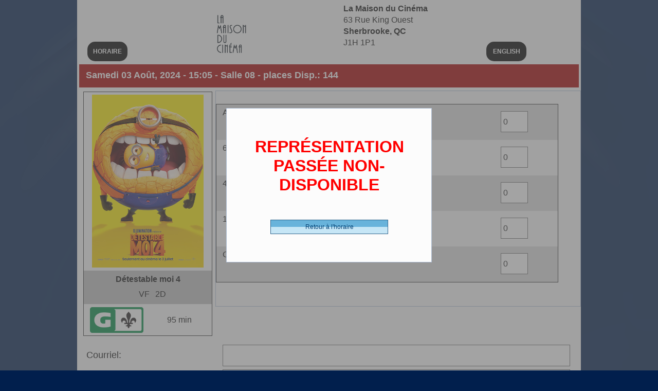

--- FILE ---
content_type: text/html; charset=utf-8
request_url: https://billets.lamaisonducinema.com/FR/Film-achat.awp?P1=01&P2=01&P3=101537
body_size: 17155
content:
<!DOCTYPE html>
<!-- PAGE_Film_achat 24/11/2025 09:39 WEBDEV 30 30.0.359.10 --><html lang="fr" class="htmlstd html5">
<head><meta http-equiv="Content-Type" content="text/html; charset=UTF-8">
<title>Film_achat</title><meta name="generator" content="WEBDEV">
<meta name="Description" lang="fr" content="">
<meta name="keywords" lang="fr" content="">
<meta name="viewport" content="width=device-width, initial-scale=1"><body oncontextmenu="return false" oncopy="return false" oncut="return false" onpaste="return false"><style type="text/css">.wblien,.wblienHorsZTR {border:0;background:transparent;padding:0;text-align:center;box-shadow:none;_line-height:normal;-webkit-box-decoration-break: clone;box-decoration-break: clone; color:#000001;}.wblienHorsZTR {border:0 !important;background:transparent !important;outline-width:0 !important;} .wblienHorsZTR:not([class^=l-]) {box-shadow: none !important;}a:active{}a:visited:not(.btn_as_link):not(.wblienHorsZTR){}*::-moz-selection{color:#FFFFFF;background-color:#0E416C;}::selection{color:#FFFFFF;background-color:#0E416C;}</style><link rel="stylesheet" type="text/css" href="res/standard.css?100012dfe5bd8">
<link rel="stylesheet" type="text/css" href="res/static.css?10002859f256f">
<style type="text/css">.webdevclass-riche { transition:font-size 300ms; }</style><link rel="stylesheet" type="text/css" href="Win7170Win7AeroLight_rwd.css?10000d18c7b72">
<link rel="stylesheet" type="text/css" href="Cine_manager_VEL170Win7AeroLight_rwd.css?1000013cba57d">
<link rel="stylesheet" type="text/css" href="palette-Cine_manager_VEL_rwd.css?1000065377176">
<link rel="stylesheet" type="text/css" href="palette-AeroLight_rwd.css?100003bcdfbe1">
<style id="wbStyleLink-PAGE_FILM_ACHAT"></style><link rel="stylesheet" type="text/css" href="PAGE_Film_achat_style.css?10000df743ca5">
<style type="text/css">
body{ position:relative;line-height:normal;height:auto; min-height:100%; color:#111111;} body{}html {background-image:url('res/MDL_PageBg170_Win7Aero__Light.png');background-position:center top ;background-repeat:repeat-x;background-color:#011f4d;position:relative;}#page{position:relative;background-position:center top ; background-color:#fcfcfc;}html {height:100%;overflow-x:hidden;} body,form {height:auto; min-height:100%;margin:0 auto !important;box-sizing:border-box;} html, form {height:100%;}body {background:none;}.padding#M1,.webdevclass-riche #M1,.webdevclass-riche#M1{padding-right:0;padding-left:0;}#M1.wbgrise,.wbgrise #M1,#M1[disabled]{opacity:0.50;}.padding#M1.wbgrise,.webdevclass-riche #M1.wbgrise,.webdevclass-riche#M1.wbgrise,.htmlstd .padding.wbgrise #M1,.htmlstd .webdevclass-riche .wbgrise #M1,.htmlstd .webdevclass-riche.wbgrise #M1,.padding#M1[disabled],.webdevclass-riche #M1[disabled],.webdevclass-riche#M1[disabled]{padding-left:0;}.dzM1{width:100%;;overflow-x:hidden;;overflow-y:hidden;position:relative;}#M5{font-weight:bold;color:#FFFFFF;text-decoration:none;background-color:#000000;border-radius:15px;}#M4{font-weight:bold;color:#FFFFFF;text-decoration:none;background-color:#000000;border-radius:15px;}#M6,#tzM6{font-size:medium;font-size:1rem;}.padding#M6,.webdevclass-riche #M6,.webdevclass-riche#M6,.padding#tzM6,.webdevclass-riche #tzM6,.webdevclass-riche#tzM6{padding-bottom:0;}@media only all and (max-width: 841px){#M6,#tzM6{font-size:small;font-size:0.8125rem;}}@media only all and (max-width: 481px){#M6,#tzM6{font-size:9px;font-size:0.5625rem;}}#A7{ color:#111111; background-color:#A80000;}#fztzA8,#tzA8{font-size:large;font-size:1.125rem;font-weight:bold;color:#FFFFFF;text-align:left;}@media only all and (max-width: 841px){#fztzA8,#tzA8{font-size:medium;font-size:1rem;}}@media only all and (max-width: 481px){#fztzA8,#tzA8{font-size:small;font-size:0.8125rem;font-weight:bold;text-align:left;}}#lzA9,#lztzA9{font-size:large;font-size:1.125rem;}@media only all and (max-width: 841px){#lzA9,#lztzA9{font-size:large;font-size:1.125rem;font-weight:bold;}}@media only all and (max-width: 481px){#lzA9,#lztzA9{font-size:small;font-size:0.8125rem;}}#A9{font-size:xx-large;font-size:2rem;}@media only all and (max-width: 841px){#A9{font-size:large;font-size:1.125rem;}}@media only all and (max-width: 481px){#A9{font-size:small;font-size:0.8125rem;}}#lzA10,#lztzA10{font-size:large;font-size:1.125rem;}@media only all and (max-width: 841px){#lzA10,#lztzA10{font-size:large;font-size:1.125rem;font-weight:bold;}}@media only all and (max-width: 481px){#lzA10,#lztzA10{font-size:small;font-size:0.8125rem;}}#A10{font-size:xx-large;font-size:2rem;}@media only all and (max-width: 841px){#A10{font-size:large;font-size:1.125rem;}}@media only all and (max-width: 481px){#A10{font-size:small;font-size:0.8125rem;}}#A27,#bzA27{border-style:solid;border-width:1px;border-color:#303030;border-collapse:collapse;empty-cells:show;border-spacing:0;}.padding#A1,.webdevclass-riche #A1,.webdevclass-riche#A1{padding-right:0;padding-left:0;}#A1.wbgrise,.wbgrise #A1,#A1[disabled]{opacity:0.50;}.padding#A1.wbgrise,.webdevclass-riche #A1.wbgrise,.webdevclass-riche#A1.wbgrise,.htmlstd .padding.wbgrise #A1,.htmlstd .webdevclass-riche .wbgrise #A1,.htmlstd .webdevclass-riche.wbgrise #A1,.padding#A1[disabled],.webdevclass-riche #A1[disabled],.webdevclass-riche#A1[disabled]{padding-left:0;}.dzA1{width:100%;;overflow-x:hidden;;overflow-y:hidden;position:relative;}#fztzA2,#tzA2{font-size:medium;font-size:1rem;font-weight:bold;text-align:center;}@media only all and (max-width: 841px){#fztzA2,#tzA2{font-size:small;font-size:0.8125rem;}}@media only all and (max-width: 481px){#fztzA2,#tzA2{font-size:x-small;font-size:0.625rem;}}#fztzA5,#tzA5{font-size:medium;font-size:1rem;text-align:right;}@media only all and (max-width: 841px){#fztzA5,#tzA5{font-size:small;font-size:0.8125rem;}}@media only all and (max-width: 481px){#fztzA5,#tzA5{font-size:small;font-size:0.8125rem;}}#fztzA4,#tzA4{font-size:medium;font-size:1rem;}@media only all and (max-width: 481px){#fztzA4,#tzA4{font-size:x-small;font-size:0.625rem;}}.padding#A29,.webdevclass-riche #A29,.webdevclass-riche#A29{padding-right:0;padding-left:0;}#A29.wbgrise,.wbgrise #A29,#A29[disabled]{opacity:0.50;}.padding#A29.wbgrise,.webdevclass-riche #A29.wbgrise,.webdevclass-riche#A29.wbgrise,.htmlstd .padding.wbgrise #A29,.htmlstd .webdevclass-riche .wbgrise #A29,.htmlstd .webdevclass-riche.wbgrise #A29,.padding#A29[disabled],.webdevclass-riche #A29[disabled],.webdevclass-riche#A29[disabled]{padding-left:0;}.dzA29{width:100%;;overflow-x:hidden;;overflow-y:hidden;position:relative;}#fztzA3,#tzA3{font-size:medium;font-size:1rem;}@media only all and (max-width: 841px){#fztzA3,#tzA3{font-size:small;font-size:0.8125rem;text-align:center;}}@media only all and (max-width: 481px){#fztzA3,#tzA3{font-size:x-small;font-size:0.625rem;text-align:center;}}.dzA3{width:100%;;overflow-x:hidden;word-break:break-all;;overflow-y:hidden;position:relative;}#A33,#tzA33{color:#FF0000;}@media only all and (max-width: 481px){#A33,#tzA33{font-size:xx-small;font-size:0.5625rem;}}#A55,#bzA55{border-style:solid;border-width:1px;border-color:#afc0d7;border-collapse:collapse;empty-cells:show;border-spacing:0;}.dzA55{min-width:100%;;overflow-y:auto;position:relative;}#con-A13,#bzcon-A13{border-style:solid;border-width:1px;border-color:#303030;border-collapse:collapse;empty-cells:show;border-spacing:0;}</style>
<style type="text/css" id="rgs-A13-1">#tzzrl_1_A14,#tzzrl_1_A14{font-size:medium;font-size:1rem;}@media only all and (max-width: 481px){#tzzrl_1_A14,#tzzrl_1_A14{font-size:xx-small;font-size:0.5625rem;}}#tzzrl_1_A15,#tzzrl_1_A15{font-size:medium;font-size:1rem;}@media only all and (max-width: 481px){#tzzrl_1_A15,#tzzrl_1_A15{font-size:xx-small;font-size:0.5625rem;}}#zrl_1_A41,#bzzrl_1_A41{font-size:medium;font-size:1rem;text-align:center;-ms-appearance:none;-moz-appearance:none;-webkit-appearance:none;-o-appearance:none;appearance:none;}</style><style type="text/css" id="rgs-A13-2">#tzzrl_2_A14,#tzzrl_2_A14{font-size:medium;font-size:1rem;}@media only all and (max-width: 481px){#tzzrl_2_A14,#tzzrl_2_A14{font-size:xx-small;font-size:0.5625rem;}}#tzzrl_2_A15,#tzzrl_2_A15{font-size:medium;font-size:1rem;}@media only all and (max-width: 481px){#tzzrl_2_A15,#tzzrl_2_A15{font-size:xx-small;font-size:0.5625rem;}}#zrl_2_A41,#bzzrl_2_A41{font-size:medium;font-size:1rem;text-align:center;-ms-appearance:none;-moz-appearance:none;-webkit-appearance:none;-o-appearance:none;appearance:none;}</style><style type="text/css" id="rgs-A13-3">#tzzrl_3_A14,#tzzrl_3_A14{font-size:medium;font-size:1rem;}@media only all and (max-width: 481px){#tzzrl_3_A14,#tzzrl_3_A14{font-size:xx-small;font-size:0.5625rem;}}#tzzrl_3_A15,#tzzrl_3_A15{font-size:medium;font-size:1rem;}@media only all and (max-width: 481px){#tzzrl_3_A15,#tzzrl_3_A15{font-size:xx-small;font-size:0.5625rem;}}#zrl_3_A41,#bzzrl_3_A41{font-size:medium;font-size:1rem;text-align:center;-ms-appearance:none;-moz-appearance:none;-webkit-appearance:none;-o-appearance:none;appearance:none;}</style><style type="text/css" id="rgs-A13-4">#tzzrl_4_A14,#tzzrl_4_A14{font-size:medium;font-size:1rem;}@media only all and (max-width: 481px){#tzzrl_4_A14,#tzzrl_4_A14{font-size:xx-small;font-size:0.5625rem;}}#tzzrl_4_A15,#tzzrl_4_A15{font-size:medium;font-size:1rem;}@media only all and (max-width: 481px){#tzzrl_4_A15,#tzzrl_4_A15{font-size:xx-small;font-size:0.5625rem;}}#zrl_4_A41,#bzzrl_4_A41{font-size:medium;font-size:1rem;text-align:center;-ms-appearance:none;-moz-appearance:none;-webkit-appearance:none;-o-appearance:none;appearance:none;}</style><style type="text/css" id="rgs-A13-5">#tzzrl_5_A14,#tzzrl_5_A14{font-size:medium;font-size:1rem;}@media only all and (max-width: 481px){#tzzrl_5_A14,#tzzrl_5_A14{font-size:xx-small;font-size:0.5625rem;}}#tzzrl_5_A15,#tzzrl_5_A15{font-size:medium;font-size:1rem;}@media only all and (max-width: 481px){#tzzrl_5_A15,#tzzrl_5_A15{font-size:xx-small;font-size:0.5625rem;}}#zrl_5_A41,#bzzrl_5_A41{font-size:medium;font-size:1rem;text-align:center;-ms-appearance:none;-moz-appearance:none;-webkit-appearance:none;-o-appearance:none;appearance:none;}</style><style type="text/css">#A61,#tzA61{font-size:12pt;font-size:1rem;color:#FF0000;}@media only all and (max-width: 481px){#A61,#tzA61{font-size:xx-small;font-size:0.5625rem;}}#lzA62,#lztzA62{font-size:large;font-size:1.125rem;}@media only all and (max-width: 841px){#lzA62,#lztzA62{font-size:large;font-size:1.125rem;font-weight:bold;}}@media only all and (max-width: 481px){#lzA62,#lztzA62{font-size:small;font-size:0.8125rem;}}#A62{font-size:xx-large;font-size:2rem;}@media only all and (max-width: 841px){#A62{font-size:large;font-size:1.125rem;}}@media only all and (max-width: 481px){#A62{font-size:small;font-size:0.8125rem;}}#A24,#bzA24{border-style:solid;border-width:1px;border-color:#afc0d7;border-collapse:collapse;empty-cells:show;border-spacing:0;}#fztzA25,#tzA25{font-size:xx-large;font-size:2rem;font-weight:bold;color:#FF0000;text-align:center;}#A26,#bzA26{background-image:linear-gradient(0.00deg , #C6E6F6 0, #C6E6F6 50%, #68B3DB 50%, #68B3DB 100%);}#A37,#bzA37{border-style:solid;border-width:1px;border-color:#afc0d7;border-collapse:collapse;empty-cells:show;border-spacing:0;}#fztzA38,#tzA38{font-size:large;font-size:1.125rem;font-weight:bold;text-align:center;}@media only all and (max-width: 481px){#fztzA38,#tzA38{font-size:small;font-size:0.8125rem;}}#A42,#bzA42{background-image:linear-gradient(0.00deg , #C6E6F6 0, #C6E6F6 50%, #68B3DB 50%, #68B3DB 100%);}#A54{font-size:xx-small;font-size:0.5625rem;font-weight:bold;text-align:left;}#A58{font-size:xx-small;font-size:0.5625rem;font-weight:bold;text-align:left;}#A40,#bzA40{color:#000000;background-color:#C0C0C0;background-image:linear-gradient(0.00deg , #C6E6F6 0, #C6E6F6 50%, #68B3DB 50%, #68B3DB 100%);border-left-color:#000000;border-top-color:#000000;border-right-color:#000000;border-bottom-color:#000000;}#lzA39,#lztzA39{font-size:large;font-size:1.125rem;font-weight:bold;}@media only all and (max-width: 841px){#lzA39,#lztzA39{font-size:medium;font-size:1rem;font-weight:bold;}}@media only all and (max-width: 481px){#lzA39,#lztzA39{font-size:x-small;font-size:0.625rem;}}#A39{font-size:large;font-size:1.125rem;}@media only all and (max-width: 841px){#A39{font-size:medium;font-size:1rem;}}@media only all and (max-width: 481px){#A39{font-size:xx-small;font-size:0.5625rem;}}#A6,#bzA6{border-style:solid;border-width:1px;border-color:#afc0d7;border-collapse:collapse;empty-cells:show;border-spacing:0;}#tzA18,#tzA18{font-size:large;font-size:1.125rem;font-weight:bold;}#lzA43,#lztzA43{font-size:large;font-size:1.125rem;font-weight:bold;text-align:left;}@media only all and (max-width: 841px){#lzA43,#lztzA43{}}@media only all and (max-width: 481px){#lzA43,#lztzA43{}}#A43{font-size:large;font-size:1.125rem;font-weight:bold; text-align:right; text-align:right;vertical-align:middle;}@media only all and (max-width: 841px){#A43{}}@media only all and (max-width: 481px){#A43{}}#A44,#bzA44{background-image:linear-gradient(0.00deg , #C6E6F6 0, #C6E6F6 50%, #68B3DB 50%, #68B3DB 100%);}#A45,#bzA45{background-image:linear-gradient(0.00deg , #C6E6F6 0, #C6E6F6 50%, #68B3DB 50%, #68B3DB 100%);}#lzA46,#lztzA46{font-size:x-small;font-size:0.625rem;text-align:left;}@media only all and (max-width: 841px){#lzA46,#lztzA46{}}@media only all and (max-width: 481px){#lzA46,#lztzA46{}}#A46{font-size:xx-small;font-size:0.5625rem;font-weight:bold; text-align:left; text-align:left;vertical-align:middle;}@media only all and (max-width: 841px){#A46{}}@media only all and (max-width: 481px){#A46{}}#fztzA47,#tzA47,#bzA47{font-size:x-small;font-size:0.625rem;font-weight:bold;text-align:left;}#A48{font-size:xx-small;font-size:0.5625rem;font-weight:bold;text-align:left;}#fztzA49,#tzA49,#bzA49{font-size:x-small;font-size:0.625rem;font-weight:bold;text-align:left;}#lzA50,#lztzA50{font-size:x-small;font-size:0.625rem;text-align:left;}#A50{font-size:xx-small;font-size:0.5625rem;font-weight:bold;text-align:left;}#lzA51,#lztzA51{font-size:x-small;font-size:0.625rem;text-align:left;}#A51{font-size:xx-small;font-size:0.5625rem;font-weight:bold;text-align:left;}#A52{font-size:xx-small;font-size:0.5625rem;font-weight:bold;text-align:left;}.wbplanche{background-repeat:repeat;background-position:0% 0%;background-attachment:scroll;background-size:auto auto;background-origin:padding-box;}.wbplancheLibInc{_font-size:1px;}</style><style id="wbStyleTag-PAGE_FILM_ACHAT"></style></head><body onkeypress="clWDUtil.pfGetTraitement('PAGE_FILM_ACHAT',3,void 0)(event); " onload="if(navigator.userAgent.indexOf('iPhone')!=-1)setTimeout(function(){window.scrollTo(0,1)},100);clWDUtil.CelluleAfficheDialogue('A24',document,5,1,60,void 0,void 0,void 0);clWDUtil.pfGetTraitement('PAGE_FILM_ACHAT',15,void 0)(event); " onunload="clWDUtil.pfGetTraitement('PAGE_FILM_ACHAT',16,'_COM')(event); " class="wbRwd"><form name="PAGE_FILM_ACHAT" action="?P1=01&amp;P2=01&amp;P3=101537" target="_self" onsubmit="return clWDUtil.pfGetTraitement('PAGE_FILM_ACHAT',18,void 0)(event); " method="post" class="clearfix"><div class="h-0"><input type="hidden" name="WD_JSON_PROPRIETE_" value="{&quot;m_oProprietesSecurisees&quot;:{&quot;A54&quot;:{&quot;12&quot;:1},&quot;A58&quot;:{&quot;12&quot;:1},&quot;A48&quot;:{&quot;12&quot;:1},&quot;A50&quot;:{&quot;12&quot;:1},&quot;A51&quot;:{&quot;12&quot;:1},&quot;A52&quot;:{&quot;12&quot;:1}}}"/><input type="hidden" name="WD_BUTTON_CLICK_" value="A12"><input type="hidden" name="WD_ACTION_" value=""></div><div  class="clearfix ancragecenter pos1"><div  id="page" class="clearfix ancragecenter pos2" data-window-width="980" data-window-height="929" data-width="980" data-height="929" data-media="[{'query':'@media only all and (max-width: 841px)','attr':{'data-window-width':'840','data-window-height':'903','data-width':'840','data-height':'903'}},{'query':'@media only all and (max-width: 481px)','attr':{'data-window-width':'480','data-window-height':'776','data-width':'480','data-height':'776'}}]"><div  class="clearfix pos3"><div  class="clearfix pos4"><div  class="clearfix pos5"><div  class="clearfix pos6"><table style=" width:100%;height:26px;"><tr><td style="visibility:hidden;" id="M2" class="valignmiddle">Html</td></tr></table></div><div  class="clearfix pos7"><a href="#" onclick="event.preventDefault(); clWDUtil.pfGetTraitement('M5',0,void 0)(event); " id="M5" class="BTN-H-04 wbNoUnderline btn_as_link wblien bbox padding webdevclass-riche" style="_height:38px;width:auto;min-width:78px;width:78px\9;height:auto;min-height:38px;display:inline-block;"><span class="wbBtnSpan" id="z_M5_IMG" style="display:table;_display:block;width:100%;width:78px;height:38px;overflow:hidden;cursor:pointer;"><span class="btnvalignmiddle">HORAIRE</span></span></a></div></div><div  class="clearfix pos8"><div  class="clearfix pos9"><div class="lh0 dzSpan dzM1" id="dzM1" style=""><span style="position:absolute;top:0px;left:0px;width:100%;height:100%;"><img src="MduC_logo_carre%20(1).png" alt="" onclick="clWDUtil.pfGetTraitement('M1',0,void 0)(event); " id="M1" class="Image wbImgHomothetiqueModeCentre padding" style=" width:100%; height:100%;display:block;border:0;"></span></div></div></div><div  class="clearfix pos10"><div  class="clearfix pos11"><table style=" width:100%;"><tr><td id="M6" class="TXT-Normal padding webdevclass-riche"><strong>La Maison du Cinéma</strong><br>63 Rue King Ouest<br><strong>Sherbrooke, QC</strong><br>J1H 1P1</td></tr></table></div></div><div  class="clearfix pos12"><div  class="clearfix pos13"><a href="#" onclick="event.preventDefault(); clWDUtil.pfGetTraitement('M4',0,void 0)(event); " id="M4" class="BTN-H-04 wbNoUnderline btn_as_link wblien bbox padding webdevclass-riche" style="_height:38px;width:auto;min-width:78px;width:78px\9;height:auto;min-height:38px;display:inline-block;"><span class="wbBtnSpan" id="z_M4_IMG" style="display:table;_display:block;width:100%;width:78px;height:38px;overflow:hidden;cursor:pointer;"><span class="btnvalignmiddle">ENGLISH</span></span></a></div></div></div><div  class="clearfix pos14"><table style=" width:100%;" id="A7">
<tr><td style=" height:45px;"><div  class="clearfix pos15"><div  class="clearfix pos16"><table style=" width:100%;height:29px;"><tr><td id="tzA8" class="Normal padding">Samedi 03 Août, 2024 - 15:05 - Salle 08 - places Disp.: 144</td></tr></table></div></div></td></tr></table></div><div  class="clearfix pos17"><div  class="clearfix pos18"><div  class="clearfix pos19"><table style=" width:100%; background-color:#fcfcfc;border-collapse:separate;height:100%;border-spacing:0;" id="A27">
<tr><td style=" background-color:#fcfcfc;"><div  class="clearfix pos20"><div  class="clearfix pos21"><div class="lh0 dzSpan dzA1" id="dzA1" style=""><span style="position:absolute;top:0px;left:0px;width:100%;height:100%;"><img src="https://universalpictures.ca/wp-content/uploads/2024/02/DM4_FR_Poster_1920x826-1.jpg" alt="" id="A1" class="Image wbImgHomothetiqueModeAdapteCentre padding" style=" width:100%; height:100%;display:block;border:0;"></span></div></div><div  class="clearfix pos22"><table style=" width:100%; background-color:#c0c0c0;" id="A28">
<tr><td style=" height:65px; background-color:#c0c0c0;"><div  class="clearfix pos23"><div  class="clearfix pos24"><table style=" width:100%;height:23px;"><tr><td id="tzA2" class="Normal padding">Détestable moi 4</td></tr></table></div><div  class="clearfix pos25"><div  class="clearfix pos26"><table style=" width:100%;height:20px;"><tr><td id="tzA5" class="Normal padding">VF</td></tr></table></div><div  class="clearfix pos27"><table style=" width:100%;height:20px;"><tr><td id="tzA4" class="Normal padding">2D</td></tr></table></div></div></div></td></tr></table></div><div  class="clearfix pos28"><div  class="clearfix pos29"><div class="lh0 dzSpan dzA29" id="dzA29" style=""><span style="position:absolute;top:0px;left:0px;width:100%;height:100%;"><img src="https://static.wixstatic.com/media/8d8500_44d2bd62aa1d4624a598b1afdee7f314~mv2.png" alt="" id="A29" class="Image wbImgHomothetiqueModeAdapteCentre padding" style=" width:100%; height:100%;display:block;border:0;"></span></div></div><div  class="clearfix pos30"><div  class="clearfix pos31"><div class="lh0 dzSpan dzA3" id="dzA3" style=""><span style="position:absolute;top:0px;left:0px;width:100%;height:100%;"><table style=" width:100%; height:100%;"><tr><td style=" width:px;height:100%;" id="tzA3" class="Normal padding">95 min</td></tr></table></span></div></div></div></div></div></td></tr></table></div></div><div  class="clearfix pos32"><div  class="clearfix pos33"><div class="lh0 dzSpan dzA55" id="dzA55" style=""><span style="position:absolute;top:0px;left:0px;width:100%;height:100%;"><table style=" width:100%; background-color:#fcfcfc;border-collapse:separate;height:100%;border-spacing:0;" id="A55">
<tr><td style=" background-color:#fcfcfc;"><div  class="clearfix pos34"><div  class="clearfix pos35"><div  class="clearfix pos36"><table style=" width:100%;"><tr><td style="visibility:hidden;" id="A61" class="TXT-Normal padding webdevclass-riche"><font color="green"> <b>Sièges numérotés</b></font></td></tr></table></div><div  class="clearfix pos37"><div  class="clearfix pos38"><input type=hidden name="A13" value="1"><input type=hidden name="A13_DEB" value="1"><input type=hidden name="_A13_OCC" value="5"><table data-media="[{'query':'@media only all and (max-width: 841px)','attr':{'data-width':'583','data-height':'62','data-min-width':'0','data-min-height':'0'}},{'query':'@media only all and (max-width: 481px)','attr':{'data-width':'243','data-height':'50','data-min-width':'0','data-min-height':'0'}}]" style=" width:100%;border-collapse:separate;position:relative;border-spacing:0;" class="ancragesup">
<tr><td id=con-A13><table  id="A13_1" data-width="664" data-height="71" data-width="666" data-height="71" data-media="[{'query':'@media only all and (max-width: 841px)','attr':{'data-width':'585','data-height':'62'}},{'query':'@media only all and (max-width: 481px)','attr':{'data-width':'245','data-height':'50'}}]" onclick="oGetObjetChamp('A13').OnSelectLigne(1,0,event); " oncontextmenu="oGetObjetChamp('A13').OnSelectLigne(1,0,event);window.WDChamp && WDChamp.s_OnMenuContextuel(event,'A13','<FAA>') " data-webdev-faa-menu="50,51,52,53" style="float:left;" class="ancragesup"><tr><td data-width="664" data-height="71" style="" class="l-18 wbImpaire l-20 wbBandeau padding"><table style="position:relative;width:100%;height:100%;"><tr style="height:100%"><td><div  class="clearfix pos39"><div  class="clearfix pos40"><div  class="clearfix pos41"><div  class="clearfix pos42"><table style=" width:100%; height:100%;"><tr><td style="height:100%;" id="tzzrl_1_A14" class="Normal padding">Adm. générale -      11.00 $ (CDN)</td></tr></table></div><div  class="clearfix pos43"><table style=" width:100%; height:100%;"><tr><td style="height:100%;" id="tzzrl_1_A15" class="Normal padding"></td></tr></table></div></div><div  class="clearfix pos44"><div  class="clearfix pos45"><table style=" width:100%;border-collapse:separate;">
<tr><td style=" width:55px;"><table style=" width:100%;border-collapse:separate;">
<tr><td style=" width:55px;"><table style=" width:100%;border-collapse:separate;">
<tr><td style=" width:100%;"><table style=" width:100%;" id="czzrl_1_A41">
<tr><td style=" height:41px;"><table style=" width:100%;border-collapse:separate;">
<tr><td style=" height:41px;"><table style=" width:100%;border-collapse:separate;">
<tr><td style=" width:55px;"><ul style=" width:100%;" class="wbLibChamp wbLibChampA41">
<li style=" height:41px;"><table style=" width:55px;height:41px;"><tr><td id="lzzrl_1_A41" class="Normal padding webdevclass-riche"><label for="zrl_1_A41"></label></td></tr></table></li><li style=" width:100%;"><table style=" width:100%;border-spacing:0;height:41px;border-collapse:separate;_border-collapse:collapse;border:0;outline:none;" id="bzzrl_1_A41"><tr><td style="border:none;" id="tzzrl_1_A41" class="valignmiddle"><select data-wbAlias="A41" NAME="zrl_1_A41" SIZE=1 onchange="oGetObjetChamp('A13').OnSelectLigne(1,0,event);if(clWDUtil.pfGetTraitement('PAGE_FILM_ACHAT',18,void 0)(event)){_JAZR('A13','1');_JAEE(_PAGE_,'A41',47,2,49);} " id="zrl_1_A41" class="SAI A41 padding webdevclass-riche"><option value="1" data-wb-valmem="0">0</option><option value="2" data-wb-valmem="1">1</option><option value="3" data-wb-valmem="2">2</option><option value="4" data-wb-valmem="3">3</option><option value="5" data-wb-valmem="4">4</option><option value="6" data-wb-valmem="5">5</option><option value="7" data-wb-valmem="6">6</option><option value="8" data-wb-valmem="7">7</option><option value="9" data-wb-valmem="8">8</option><option value="10" data-wb-valmem="9">9</option></select></td></tr></table></li></ul></td></tr>
</table></td></tr>
</table></td></tr></table></td></tr>
</table></td></tr>
</table></td></tr>
</table></div></div></div></div></td></tr><tr style="height:0"><td><div id="dwwA53" style="position:absolute;left:436px;top:43px;width:115px;height:23px;z-index:19;visibility:hidden;" class="ancragesuprwd ancragesupl" style="position:absolute;left:436px;top:43px;width:115px;height:23px;z-index:19;visibility:hidden;" data-width="115" data-media="[{'query':'@media only all and (max-width: 841px)','attr':{'style':'position:absolute;left:373px;top:37px;width:99px;height:23px;z-index:19;visibility:hidden;','data-width':'99','data-min-width':'0'}},{'query':'@media only all and (max-width: 481px)','attr':{'style':'position:absolute;left:128px;top:20px;width:60px;height:23px;z-index:19;visibility:hidden;','data-width':'60','data-min-width':'0'}}]"><table data-width="115" data-media="[{'query':'@media only all and (max-width: 841px)','attr':{'data-width':'99','data-min-width':'0'}},{'query':'@media only all and (max-width: 481px)','attr':{'data-width':'60','data-min-width':'0'}}]" style=" width:100%;position:relative;">
<tr><td style=" height:23px;"><table style=" width:100%;position:relative;border-collapse:separate;">
<tr><td style=" height:23px;"><table style=" width:100%;position:relative;border-collapse:separate;">
<tr><td style=" width:115px;"><ul style=" width:100%;position:relative;" class="wbLibChamp wbLibChampA53">
<li style=" height:23px;"><table style=" width:115px;height:23px;"><tr><td id="lzzrl_1_A53" class="Normal padding webdevclass-riche"><label for="zrl_1_A53">Cartes</label></td></tr></table></li><li style=" width:100%;"><table style=" width:100%;border-spacing:0;height:23px;border-collapse:separate;border:0;outline:none;" id="bzzrl_1_A53"><tr><td style="border:none;" id="tzzrl_1_A53" class="valignmiddle"><input TYPE="text"  NAME="zrl_1_A53" VALUE="" id="zrl_1_A53" class="SAI A53 padding webdevclass-riche"></td></tr></table></li></ul></td></tr>
</table></td></tr>
</table></td></tr></table></div></td></tr></table></td></tr></table><table  id="A13_2" data-width="664" data-height="71" data-width="666" data-height="71" data-media="[{'query':'@media only all and (max-width: 841px)','attr':{'data-width':'585','data-height':'62'}},{'query':'@media only all and (max-width: 481px)','attr':{'data-width':'245','data-height':'50'}}]" onclick="oGetObjetChamp('A13').OnSelectLigne(2,0,event); " oncontextmenu="oGetObjetChamp('A13').OnSelectLigne(2,0,event);window.WDChamp && WDChamp.s_OnMenuContextuel(event,'A13','<FAA>') " data-webdev-faa-menu="50,51,52,53" style="float:left;" class="ancragesup"><tr><td data-width="664" data-height="71" style="" class="l-19 wbPaire padding"><table style="position:relative;width:100%;height:100%;"><tr style="height:100%"><td><div  class="clearfix pos39"><div  class="clearfix pos40"><div  class="clearfix pos41"><div  class="clearfix pos42"><table style=" width:100%; height:100%;"><tr><td style="height:100%;" id="tzzrl_2_A14" class="Normal padding">65 ans + -      11.00 $ (CDN)</td></tr></table></div><div  class="clearfix pos43"><table style=" width:100%; height:100%;"><tr><td style="height:100%;" id="tzzrl_2_A15" class="Normal padding"></td></tr></table></div></div><div  class="clearfix pos44"><div  class="clearfix pos45"><table style=" width:100%;border-collapse:separate;">
<tr><td style=" width:55px;"><table style=" width:100%;border-collapse:separate;">
<tr><td style=" width:55px;"><table style=" width:100%;border-collapse:separate;">
<tr><td style=" width:100%;"><table style=" width:100%;" id="czzrl_2_A41">
<tr><td style=" height:41px;"><table style=" width:100%;border-collapse:separate;">
<tr><td style=" height:41px;"><table style=" width:100%;border-collapse:separate;">
<tr><td style=" width:55px;"><ul style=" width:100%;" class="wbLibChamp wbLibChampA41">
<li style=" height:41px;"><table style=" width:55px;height:41px;"><tr><td id="lzzrl_2_A41" class="Normal padding webdevclass-riche"><label for="zrl_2_A41"></label></td></tr></table></li><li style=" width:100%;"><table style=" width:100%;border-spacing:0;height:41px;border-collapse:separate;_border-collapse:collapse;border:0;outline:none;" id="bzzrl_2_A41"><tr><td style="border:none;" id="tzzrl_2_A41" class="valignmiddle"><select data-wbAlias="A41" NAME="zrl_2_A41" SIZE=1 onchange="oGetObjetChamp('A13').OnSelectLigne(2,0,event);if(clWDUtil.pfGetTraitement('PAGE_FILM_ACHAT',18,void 0)(event)){_JAZR('A13','2');_JAEE(_PAGE_,'A41',47,2,49);} " id="zrl_2_A41" class="SAI A41 padding webdevclass-riche"><option value="1" data-wb-valmem="0">0</option><option value="2" data-wb-valmem="1">1</option><option value="3" data-wb-valmem="2">2</option><option value="4" data-wb-valmem="3">3</option><option value="5" data-wb-valmem="4">4</option><option value="6" data-wb-valmem="5">5</option><option value="7" data-wb-valmem="6">6</option><option value="8" data-wb-valmem="7">7</option><option value="9" data-wb-valmem="8">8</option><option value="10" data-wb-valmem="9">9</option></select></td></tr></table></li></ul></td></tr>
</table></td></tr>
</table></td></tr></table></td></tr>
</table></td></tr>
</table></td></tr>
</table></div></div></div></div></td></tr><tr style="height:0"><td><div id="dwwA53" style="position:absolute;left:436px;top:43px;width:115px;height:23px;z-index:19;visibility:hidden;" class="ancragesuprwd ancragesupl" style="position:absolute;left:436px;top:43px;width:115px;height:23px;z-index:19;visibility:hidden;" data-width="115" data-media="[{'query':'@media only all and (max-width: 841px)','attr':{'style':'position:absolute;left:373px;top:37px;width:99px;height:23px;z-index:19;visibility:hidden;','data-width':'99','data-min-width':'0'}},{'query':'@media only all and (max-width: 481px)','attr':{'style':'position:absolute;left:128px;top:20px;width:60px;height:23px;z-index:19;visibility:hidden;','data-width':'60','data-min-width':'0'}}]"><table data-width="115" data-media="[{'query':'@media only all and (max-width: 841px)','attr':{'data-width':'99','data-min-width':'0'}},{'query':'@media only all and (max-width: 481px)','attr':{'data-width':'60','data-min-width':'0'}}]" style=" width:100%;position:relative;">
<tr><td style=" height:23px;"><table style=" width:100%;position:relative;border-collapse:separate;">
<tr><td style=" height:23px;"><table style=" width:100%;position:relative;border-collapse:separate;">
<tr><td style=" width:115px;"><ul style=" width:100%;position:relative;" class="wbLibChamp wbLibChampA53">
<li style=" height:23px;"><table style=" width:115px;height:23px;"><tr><td id="lzzrl_2_A53" class="Normal padding webdevclass-riche"><label for="zrl_2_A53">Cartes</label></td></tr></table></li><li style=" width:100%;"><table style=" width:100%;border-spacing:0;height:23px;border-collapse:separate;border:0;outline:none;" id="bzzrl_2_A53"><tr><td style="border:none;" id="tzzrl_2_A53" class="valignmiddle"><input TYPE="text"  NAME="zrl_2_A53" VALUE="" id="zrl_2_A53" class="SAI A53 padding webdevclass-riche"></td></tr></table></li></ul></td></tr>
</table></td></tr>
</table></td></tr></table></div></td></tr></table></td></tr></table><table  id="A13_3" data-width="664" data-height="71" data-width="666" data-height="71" data-media="[{'query':'@media only all and (max-width: 841px)','attr':{'data-width':'585','data-height':'62'}},{'query':'@media only all and (max-width: 481px)','attr':{'data-width':'245','data-height':'50'}}]" onclick="oGetObjetChamp('A13').OnSelectLigne(3,0,event); " oncontextmenu="oGetObjetChamp('A13').OnSelectLigne(3,0,event);window.WDChamp && WDChamp.s_OnMenuContextuel(event,'A13','<FAA>') " data-webdev-faa-menu="50,51,52,53" style="float:left;" class="ancragesup"><tr><td data-width="664" data-height="71" style="" class="l-18 wbImpaire padding"><table style="position:relative;width:100%;height:100%;"><tr style="height:100%"><td><div  class="clearfix pos39"><div  class="clearfix pos40"><div  class="clearfix pos41"><div  class="clearfix pos42"><table style=" width:100%; height:100%;"><tr><td style="height:100%;" id="tzzrl_3_A14" class="Normal padding">4@13 ans -       7.00 $ (CDN)</td></tr></table></div><div  class="clearfix pos43"><table style=" width:100%; height:100%;"><tr><td style="height:100%;" id="tzzrl_3_A15" class="Normal padding"></td></tr></table></div></div><div  class="clearfix pos44"><div  class="clearfix pos45"><table style=" width:100%;border-collapse:separate;">
<tr><td style=" width:55px;"><table style=" width:100%;border-collapse:separate;">
<tr><td style=" width:55px;"><table style=" width:100%;border-collapse:separate;">
<tr><td style=" width:100%;"><table style=" width:100%;" id="czzrl_3_A41">
<tr><td style=" height:41px;"><table style=" width:100%;border-collapse:separate;">
<tr><td style=" height:41px;"><table style=" width:100%;border-collapse:separate;">
<tr><td style=" width:55px;"><ul style=" width:100%;" class="wbLibChamp wbLibChampA41">
<li style=" height:41px;"><table style=" width:55px;height:41px;"><tr><td id="lzzrl_3_A41" class="Normal padding webdevclass-riche"><label for="zrl_3_A41"></label></td></tr></table></li><li style=" width:100%;"><table style=" width:100%;border-spacing:0;height:41px;border-collapse:separate;_border-collapse:collapse;border:0;outline:none;" id="bzzrl_3_A41"><tr><td style="border:none;" id="tzzrl_3_A41" class="valignmiddle"><select data-wbAlias="A41" NAME="zrl_3_A41" SIZE=1 onchange="oGetObjetChamp('A13').OnSelectLigne(3,0,event);if(clWDUtil.pfGetTraitement('PAGE_FILM_ACHAT',18,void 0)(event)){_JAZR('A13','3');_JAEE(_PAGE_,'A41',47,2,49);} " id="zrl_3_A41" class="SAI A41 padding webdevclass-riche"><option value="1" data-wb-valmem="0">0</option><option value="2" data-wb-valmem="1">1</option><option value="3" data-wb-valmem="2">2</option><option value="4" data-wb-valmem="3">3</option><option value="5" data-wb-valmem="4">4</option><option value="6" data-wb-valmem="5">5</option><option value="7" data-wb-valmem="6">6</option><option value="8" data-wb-valmem="7">7</option><option value="9" data-wb-valmem="8">8</option><option value="10" data-wb-valmem="9">9</option></select></td></tr></table></li></ul></td></tr>
</table></td></tr>
</table></td></tr></table></td></tr>
</table></td></tr>
</table></td></tr>
</table></div></div></div></div></td></tr><tr style="height:0"><td><div id="dwwA53" style="position:absolute;left:436px;top:43px;width:115px;height:23px;z-index:19;visibility:hidden;" class="ancragesuprwd ancragesupl" style="position:absolute;left:436px;top:43px;width:115px;height:23px;z-index:19;visibility:hidden;" data-width="115" data-media="[{'query':'@media only all and (max-width: 841px)','attr':{'style':'position:absolute;left:373px;top:37px;width:99px;height:23px;z-index:19;visibility:hidden;','data-width':'99','data-min-width':'0'}},{'query':'@media only all and (max-width: 481px)','attr':{'style':'position:absolute;left:128px;top:20px;width:60px;height:23px;z-index:19;visibility:hidden;','data-width':'60','data-min-width':'0'}}]"><table data-width="115" data-media="[{'query':'@media only all and (max-width: 841px)','attr':{'data-width':'99','data-min-width':'0'}},{'query':'@media only all and (max-width: 481px)','attr':{'data-width':'60','data-min-width':'0'}}]" style=" width:100%;position:relative;">
<tr><td style=" height:23px;"><table style=" width:100%;position:relative;border-collapse:separate;">
<tr><td style=" height:23px;"><table style=" width:100%;position:relative;border-collapse:separate;">
<tr><td style=" width:115px;"><ul style=" width:100%;position:relative;" class="wbLibChamp wbLibChampA53">
<li style=" height:23px;"><table style=" width:115px;height:23px;"><tr><td id="lzzrl_3_A53" class="Normal padding webdevclass-riche"><label for="zrl_3_A53">Cartes</label></td></tr></table></li><li style=" width:100%;"><table style=" width:100%;border-spacing:0;height:23px;border-collapse:separate;border:0;outline:none;" id="bzzrl_3_A53"><tr><td style="border:none;" id="tzzrl_3_A53" class="valignmiddle"><input TYPE="text"  NAME="zrl_3_A53" VALUE="" id="zrl_3_A53" class="SAI A53 padding webdevclass-riche"></td></tr></table></li></ul></td></tr>
</table></td></tr>
</table></td></tr></table></div></td></tr></table></td></tr></table><table  id="A13_4" data-width="664" data-height="71" data-width="666" data-height="71" data-media="[{'query':'@media only all and (max-width: 841px)','attr':{'data-width':'585','data-height':'62'}},{'query':'@media only all and (max-width: 481px)','attr':{'data-width':'245','data-height':'50'}}]" onclick="oGetObjetChamp('A13').OnSelectLigne(4,0,event); " oncontextmenu="oGetObjetChamp('A13').OnSelectLigne(4,0,event);window.WDChamp && WDChamp.s_OnMenuContextuel(event,'A13','<FAA>') " data-webdev-faa-menu="50,51,52,53" style="float:left;" class="ancragesup"><tr><td data-width="664" data-height="71" style="" class="l-19 wbPaire padding"><table style="position:relative;width:100%;height:100%;"><tr style="height:100%"><td><div  class="clearfix pos39"><div  class="clearfix pos40"><div  class="clearfix pos41"><div  class="clearfix pos42"><table style=" width:100%; height:100%;"><tr><td style="height:100%;" id="tzzrl_4_A14" class="Normal padding">14@25 ans -      10.00 $ (CDN)</td></tr></table></div><div  class="clearfix pos43"><table style=" width:100%; height:100%;"><tr><td style="height:100%;" id="tzzrl_4_A15" class="Normal padding"></td></tr></table></div></div><div  class="clearfix pos44"><div  class="clearfix pos45"><table style=" width:100%;border-collapse:separate;">
<tr><td style=" width:55px;"><table style=" width:100%;border-collapse:separate;">
<tr><td style=" width:55px;"><table style=" width:100%;border-collapse:separate;">
<tr><td style=" width:100%;"><table style=" width:100%;" id="czzrl_4_A41">
<tr><td style=" height:41px;"><table style=" width:100%;border-collapse:separate;">
<tr><td style=" height:41px;"><table style=" width:100%;border-collapse:separate;">
<tr><td style=" width:55px;"><ul style=" width:100%;" class="wbLibChamp wbLibChampA41">
<li style=" height:41px;"><table style=" width:55px;height:41px;"><tr><td id="lzzrl_4_A41" class="Normal padding webdevclass-riche"><label for="zrl_4_A41"></label></td></tr></table></li><li style=" width:100%;"><table style=" width:100%;border-spacing:0;height:41px;border-collapse:separate;_border-collapse:collapse;border:0;outline:none;" id="bzzrl_4_A41"><tr><td style="border:none;" id="tzzrl_4_A41" class="valignmiddle"><select data-wbAlias="A41" NAME="zrl_4_A41" SIZE=1 onchange="oGetObjetChamp('A13').OnSelectLigne(4,0,event);if(clWDUtil.pfGetTraitement('PAGE_FILM_ACHAT',18,void 0)(event)){_JAZR('A13','4');_JAEE(_PAGE_,'A41',47,2,49);} " id="zrl_4_A41" class="SAI A41 padding webdevclass-riche"><option value="1" data-wb-valmem="0">0</option><option value="2" data-wb-valmem="1">1</option><option value="3" data-wb-valmem="2">2</option><option value="4" data-wb-valmem="3">3</option><option value="5" data-wb-valmem="4">4</option><option value="6" data-wb-valmem="5">5</option><option value="7" data-wb-valmem="6">6</option><option value="8" data-wb-valmem="7">7</option><option value="9" data-wb-valmem="8">8</option><option value="10" data-wb-valmem="9">9</option></select></td></tr></table></li></ul></td></tr>
</table></td></tr>
</table></td></tr></table></td></tr>
</table></td></tr>
</table></td></tr>
</table></div></div></div></div></td></tr><tr style="height:0"><td><div id="dwwA53" style="position:absolute;left:436px;top:43px;width:115px;height:23px;z-index:19;visibility:hidden;" class="ancragesuprwd ancragesupl" style="position:absolute;left:436px;top:43px;width:115px;height:23px;z-index:19;visibility:hidden;" data-width="115" data-media="[{'query':'@media only all and (max-width: 841px)','attr':{'style':'position:absolute;left:373px;top:37px;width:99px;height:23px;z-index:19;visibility:hidden;','data-width':'99','data-min-width':'0'}},{'query':'@media only all and (max-width: 481px)','attr':{'style':'position:absolute;left:128px;top:20px;width:60px;height:23px;z-index:19;visibility:hidden;','data-width':'60','data-min-width':'0'}}]"><table data-width="115" data-media="[{'query':'@media only all and (max-width: 841px)','attr':{'data-width':'99','data-min-width':'0'}},{'query':'@media only all and (max-width: 481px)','attr':{'data-width':'60','data-min-width':'0'}}]" style=" width:100%;position:relative;">
<tr><td style=" height:23px;"><table style=" width:100%;position:relative;border-collapse:separate;">
<tr><td style=" height:23px;"><table style=" width:100%;position:relative;border-collapse:separate;">
<tr><td style=" width:115px;"><ul style=" width:100%;position:relative;" class="wbLibChamp wbLibChampA53">
<li style=" height:23px;"><table style=" width:115px;height:23px;"><tr><td id="lzzrl_4_A53" class="Normal padding webdevclass-riche"><label for="zrl_4_A53">Cartes</label></td></tr></table></li><li style=" width:100%;"><table style=" width:100%;border-spacing:0;height:23px;border-collapse:separate;border:0;outline:none;" id="bzzrl_4_A53"><tr><td style="border:none;" id="tzzrl_4_A53" class="valignmiddle"><input TYPE="text"  NAME="zrl_4_A53" VALUE="" id="zrl_4_A53" class="SAI A53 padding webdevclass-riche"></td></tr></table></li></ul></td></tr>
</table></td></tr>
</table></td></tr></table></div></td></tr></table></td></tr></table><table  id="A13_5" data-width="664" data-height="71" data-width="666" data-height="71" data-media="[{'query':'@media only all and (max-width: 841px)','attr':{'data-width':'585','data-height':'62'}},{'query':'@media only all and (max-width: 481px)','attr':{'data-width':'245','data-height':'50'}}]" onclick="oGetObjetChamp('A13').OnSelectLigne(5,0,event); " oncontextmenu="oGetObjetChamp('A13').OnSelectLigne(5,0,event);window.WDChamp && WDChamp.s_OnMenuContextuel(event,'A13','<FAA>') " data-webdev-faa-menu="50,51,52,53" style="float:left;" class="ancragesup"><tr><td data-width="664" data-height="71" style="" class="l-18 wbImpaire padding"><table style="position:relative;width:100%;height:100%;"><tr style="height:100%"><td><div  class="clearfix pos39"><div  class="clearfix pos40"><div  class="clearfix pos41"><div  class="clearfix pos42"><table style=" width:100%; height:100%;"><tr><td style="height:100%;" id="tzzrl_5_A14" class="Normal padding">Ciné-carte NEW -       0.00 $ (CDN)</td></tr></table></div><div  class="clearfix pos43"><table style=" width:100%; height:100%;"><tr><td style="height:100%;" id="tzzrl_5_A15" class="Normal padding"></td></tr></table></div></div><div  class="clearfix pos44"><div  class="clearfix pos45"><table style=" width:100%;border-collapse:separate;">
<tr><td style=" width:55px;"><table style=" width:100%;border-collapse:separate;">
<tr><td style=" width:55px;"><table style=" width:100%;border-collapse:separate;">
<tr><td style=" width:100%;"><table style=" width:100%;" id="czzrl_5_A41">
<tr><td style=" height:41px;"><table style=" width:100%;border-collapse:separate;">
<tr><td style=" height:41px;"><table style=" width:100%;border-collapse:separate;">
<tr><td style=" width:55px;"><ul style=" width:100%;" class="wbLibChamp wbLibChampA41">
<li style=" height:41px;"><table style=" width:55px;height:41px;"><tr><td id="lzzrl_5_A41" class="Normal padding webdevclass-riche"><label for="zrl_5_A41"></label></td></tr></table></li><li style=" width:100%;"><table style=" width:100%;border-spacing:0;height:41px;border-collapse:separate;_border-collapse:collapse;border:0;outline:none;" id="bzzrl_5_A41"><tr><td style="border:none;" id="tzzrl_5_A41" class="valignmiddle"><select data-wbAlias="A41" NAME="zrl_5_A41" SIZE=1 onchange="oGetObjetChamp('A13').OnSelectLigne(5,0,event);if(clWDUtil.pfGetTraitement('PAGE_FILM_ACHAT',18,void 0)(event)){_JAZR('A13','5');_JAEE(_PAGE_,'A41',47,2,49);} " id="zrl_5_A41" class="SAI A41 padding webdevclass-riche"><option value="1" data-wb-valmem="0">0</option><option value="2" data-wb-valmem="1">1</option><option value="3" data-wb-valmem="2">2</option><option value="4" data-wb-valmem="3">3</option><option value="5" data-wb-valmem="4">4</option><option value="6" data-wb-valmem="5">5</option><option value="7" data-wb-valmem="6">6</option><option value="8" data-wb-valmem="7">7</option><option value="9" data-wb-valmem="8">8</option><option value="10" data-wb-valmem="9">9</option></select></td></tr></table></li></ul></td></tr>
</table></td></tr>
</table></td></tr></table></td></tr>
</table></td></tr>
</table></td></tr>
</table></div></div></div></div></td></tr><tr style="height:0"><td><div id="dwwA53" style="position:absolute;left:436px;top:43px;width:115px;height:23px;z-index:19;visibility:hidden;" class="ancragesuprwd ancragesupl" style="position:absolute;left:436px;top:43px;width:115px;height:23px;z-index:19;visibility:hidden;" data-width="115" data-media="[{'query':'@media only all and (max-width: 841px)','attr':{'style':'position:absolute;left:373px;top:37px;width:99px;height:23px;z-index:19;visibility:hidden;','data-width':'99','data-min-width':'0'}},{'query':'@media only all and (max-width: 481px)','attr':{'style':'position:absolute;left:128px;top:20px;width:60px;height:23px;z-index:19;visibility:hidden;','data-width':'60','data-min-width':'0'}}]"><table data-width="115" data-media="[{'query':'@media only all and (max-width: 841px)','attr':{'data-width':'99','data-min-width':'0'}},{'query':'@media only all and (max-width: 481px)','attr':{'data-width':'60','data-min-width':'0'}}]" style=" width:100%;position:relative;">
<tr><td style=" height:23px;"><table style=" width:100%;position:relative;border-collapse:separate;">
<tr><td style=" height:23px;"><table style=" width:100%;position:relative;border-collapse:separate;">
<tr><td style=" width:115px;"><ul style=" width:100%;position:relative;" class="wbLibChamp wbLibChampA53">
<li style=" height:23px;"><table style=" width:115px;height:23px;"><tr><td id="lzzrl_5_A53" class="Normal padding webdevclass-riche"><label for="zrl_5_A53">Cartes</label></td></tr></table></li><li style=" width:100%;"><table style=" width:100%;border-spacing:0;height:23px;border-collapse:separate;border:0;outline:none;" id="bzzrl_5_A53"><tr><td style="border:none;" id="tzzrl_5_A53" class="valignmiddle"><input TYPE="text"  NAME="zrl_5_A53" VALUE="" id="zrl_5_A53" class="SAI A53 padding webdevclass-riche"></td></tr></table></li></ul></td></tr>
</table></td></tr>
</table></td></tr></table></div></td></tr></table></td></tr></table></td></table></div></div></div></div></td></tr></table></span></div></div><div  class="clearfix pos46"><table style=" width:100%;"><tr><td style="visibility:hidden;" id="A33" class="TXT-Normal padding webdevclass-riche"></td></tr></table></div></div></div><div  class="clearfix pos47"><table style=" width:100%; height:100%;border-collapse:separate;">
<tr><td style=" width:941px;"><table style=" width:100%; height:100%;border-collapse:separate;">
<tr><td style=" width:941px;"><table style=" width:100%; height:100%;border-collapse:separate;">
<tr><td style=" width:100%;"><table style=" width:100%;height:100%;" id="czA9">
<tr><td><table style=" width:100%; height:100%;border-collapse:separate;">
<tr><td style=" width:923px;"><table style=" width:100%; height:100%;border-collapse:separate;">
<tr><td style=" width:941px;"><ul style=" width:100%; height:100%;" class="wbLibChamp wbLibChampA9">
<li style=" height:100%;"><table style=" height:100%; width:941px;"><tr><td style="height:100%;" id="lzA9" class="Normal padding webdevclass-riche"><label for="A9">Courriel:</label></td></tr></table></li><li style=" width:100%;"><table style=" width:100%; height:100%;border-spacing:0;border-collapse:separate;border:0;outline:none;" id="bzA9"><tr><td style="border:none;height:100%;" id="tzA9" class="valignmiddle"><div style="height:100%;"><input TYPE="text"  NAME="A9" VALUE="" onkeypress="return Email(event); " onchange="clWDUtil.pfGetTraitement('A9',11,void 0)(event); " id="A9" class="SAI A9 padding webdevclass-riche"></div></td></tr></table></li></ul></td></tr>
</table></td></tr>
</table></td></tr></table></td></tr>
</table></td></tr>
</table></td></tr>
</table></div><div  class="clearfix pos48"><table style=" width:100%; height:100%;border-collapse:separate;">
<tr><td style=" width:941px;"><table style=" width:100%; height:100%;border-collapse:separate;">
<tr><td style=" width:941px;"><table style=" width:100%; height:100%;border-collapse:separate;">
<tr><td style=" width:100%;"><table style=" width:100%;height:100%;" id="czA10">
<tr><td><table style=" width:100%; height:100%;border-collapse:separate;">
<tr><td style=" width:923px;"><table style=" width:100%; height:100%;border-collapse:separate;">
<tr><td style=" width:941px;"><ul style=" width:100%; height:100%;" class="wbLibChamp wbLibChampA10">
<li style=" height:100%;"><table style=" height:100%; width:941px;"><tr><td style="height:100%;" id="lzA10" class="Normal padding webdevclass-riche"><label for="A10">Confirmer courriel:</label></td></tr></table></li><li style=" width:100%;"><table style=" width:100%; height:100%;border-spacing:0;border-collapse:separate;border:0;outline:none;" id="bzA10"><tr><td style="border:none;height:100%;" id="tzA10" class="valignmiddle"><div style="height:100%;"><input TYPE="text"  NAME="A10" VALUE="" onkeypress="return Email(event); " id="A10" class="SAI A10 padding webdevclass-riche"></div></td></tr></table></li></ul></td></tr>
</table></td></tr>
</table></td></tr></table></td></tr>
</table></td></tr>
</table></td></tr>
</table></div><div  class="clearfix pos49"><table style=" width:100%; height:100%;border-collapse:separate;">
<tr><td style=" width:941px;"><table style=" width:100%; height:100%;border-collapse:separate;">
<tr><td style=" width:941px;"><table style=" width:100%; height:100%;border-collapse:separate;">
<tr><td style=" width:100%;"><table style=" width:100%;height:100%;" id="czA62">
<tr><td><table style=" width:100%; height:100%;border-collapse:separate;">
<tr><td style=" width:923px;"><table style=" width:100%; height:100%;border-collapse:separate;">
<tr><td style=" width:941px;"><ul style=" width:100%; height:100%;" class="wbLibChamp wbLibChampA62">
<li style=" height:100%;"><table style=" height:100%; width:941px;"><tr><td style="height:100%;" id="lzA62" class="Normal padding webdevclass-riche"><label for="A62">Nom:</label></td></tr></table></li><li style=" width:100%;"><table style=" width:100%; height:100%;border-spacing:0;border-collapse:separate;border:0;outline:none;" id="bzA62"><tr><td style="border:none;height:100%;" id="tzA62" class="valignmiddle"><div style="height:100%;"><input TYPE="text"  NAME="A62" VALUE="" onkeypress="return PremiereLettreMaj(event); " onblur="reinit(event,''); " onfocus="var b=(this.value.length==0);init(event,'');var s=this.value;if(b=(b&&(s.length>0)))this.value='';;if(b&&(this.value.length==0)){this.value=s;SetPositionCaret(this,0);} " id="A62" class="SAI A62 padding webdevclass-riche"></div></td></tr></table></li></ul></td></tr>
</table></td></tr>
</table></td></tr></table></td></tr>
</table></td></tr>
</table></td></tr>
</table></div><div  class="clearfix pos50"><div  class="clearfix pos51"><div  class="clearfix pos52"><table style=" width:100%;"><tr><td id="A11" class="TXT-Normal padding webdevclass-riche"><p style="text-align: center; ">* Des frais de service de       0.50$ par billet seront ajoutés. *</p><p style="text-align: center; ">Vente finale, s'il vous plait vérifier votre transaction avant de CONTINUER.</p></td></tr></table></div></div><div  class="clearfix pos53"><div  class="clearfix pos54"><table style=" width:100%; height:100%;" id="dzczA12" class="wbCadreArrondi9Img wbCadreArrondi9ImgAncrageLargeur wbCadreArrondi9ImgAncrageHauteur"><tr style="height:12px"><td style="background-image:url(res/01010405_18f0dd0a_wwcb8c.png);width:12px;height:12px;"></td><td style="background-image:url(res/01010405_18f0dd0a_wwcb8h.png);width:100%;height:12px;background-size:100% 200%;"></td><td style="background-image:url(res/01010405_18f0dd0a_wwcb8c.png);background-position:100% 0px ;width:12px;"></td></tr><tr style="height:100%"><td style="background-image:url(res/01010405_18f0dd0a_wwcb8v.png);background-size:200% 100%;"><div style="width:12px;font-size:1px"></div></td><td style=" background-color:#c0c0c0;background-image:url(res/01010405_18f0dd0a_wwcb1.png);background-size:100% 100% !important;"><table style=" width:100%; height:100%;"><tr><td style="height:100%;" id="tzA12" class="l-70 valignmiddle"><button type="button" onclick="clWDUtil.pfGetTraitement('A12',0,void 0)(event); " id="A12" class="l-70 wblien bbox padding webdevclass-riche" style="display:block;background-image:none;width:100%;height:100%;width:100%;height:100%;">Continuer</button></td></tr></table></td><td style="background-image:url(res/01010405_18f0dd0a_wwcb8v.png);background-position:100% 0px ;background-size:200% 100%;"><div style="width:12px;font-size:1px"></div></td></tr><tr style="height:12px"><td style="background-image:url(res/01010405_18f0dd0a_wwcb8c.png);background-position:0px -12px ;height:12px;"></td><td style="background-image:url(res/01010405_18f0dd0a_wwcb8h.png);background-position:0px 100% ;height:-12px;background-size:100% 200%;"></td><td style="background-image:url(res/01010405_18f0dd0a_wwcb8c.png);background-position:100% -12px ;"></td></tr></table></div></div></div></div></div></div><div id="dwwA24" style="position:absolute;left:0px;top:0px;width:400px;height:300px;z-index:14;display:none;margin:0;" class=" wbchamppopup" style="position:absolute;left:0px;top:0px;width:400px;height:300px;z-index:14;display:none;margin:0;" data-media="[{'query':'@media only all and (max-width: 841px)','attr':{'style':'position:absolute;left:0px;top:0px;width:400px;height:300px;z-index:14;display:none;margin:0;max-width:none;'}},{'query':'@media only all and (max-width: 481px)','attr':{'style':'position:absolute;left:0px;top:0px;width:400px;height:300px;z-index:14;display:none;margin:0;max-width:none;'}}]"><table style=" background-color:#fcfcfc;border-collapse:separate;border-spacing:0;" id="A24">
<tr><td style=" height:298px; width:398px;"><div  class="clearfix pos55"><div  class="clearfix pos56"><table style=" width:100%;height:156px;"><tr><td id="tzA25" class="Normal padding">REPRÉSENTATION PASSÉE NON-DISPONIBLE</td></tr></table></div><div  class="clearfix pos57"><table style=" width:100%;border-spacing:0;height:28px;border-collapse:separate;border:0;background:none;outline:none;" id="bzA26"><tr><td style="border:none;" id="tzA26" class="valignmiddle"><button type="button" onclick="clWDUtil.pfGetTraitement('A26',0,void 0)(event); " id="A26" class="BTN-Defaut wblien bbox padding webdevclass-riche" style="display:block;width:100%;height:auto;min-height:28px;width:100%;height:auto;min-height:28px;">Retour à l'horaire</button></td></tr></table></div></div></td></tr></table></div><div id="dwwA37" style="position:absolute;left:0px;top:0px;width:451px;height:211px;z-index:15;display:none;margin:0;" class=" wbchamppopup" style="position:absolute;left:0px;top:0px;width:451px;height:211px;z-index:15;display:none;margin:0;" data-media="[{'query':'@media only all and (max-width: 841px)','attr':{'style':'position:absolute;left:0px;top:0px;width:451px;height:211px;z-index:15;display:none;margin:0;max-width:none;'}},{'query':'@media only all and (max-width: 481px)','attr':{'style':'position:absolute;left:0px;top:0px;width:451px;height:211px;z-index:15;display:none;margin:0;max-width:none;'}}]"><table style=" background-color:#fcfcfc;border-collapse:separate;border-spacing:0;" id="A37">
<tr><td style=" height:209px; width:449px;"><div  class="clearfix pos58"><div  class="clearfix pos59"><table style=" width:100%;height:23px;"><tr><td id="tzA38" class="Projet padding">Entrer le numéro de la Carte-Cinéphile</td></tr></table></div><div  class="clearfix pos60"><table style=" width:100%; height:100%;border-collapse:separate;">
<tr><td style=" width:429px;"><table style=" width:100%; height:100%;border-collapse:separate;">
<tr><td style=" width:429px;"><table style=" width:100%; height:100%;border-collapse:separate;">
<tr><td style=" width:100%;"><table style=" width:100%;height:100%;" id="czA39">
<tr><td><table style=" width:100%; height:100%;border-collapse:separate;">
<tr><td style=" width:415px;"><table style=" width:100%; height:100%;border-collapse:separate;">
<tr><td style=" width:429px;"><ul style=" width:100%; height:100%;" class="wbLibChamp wbLibChampA39">
<li style=" height:100%;"><table style=" height:100%; width:429px;"><tr><td style="height:100%;" id="lzA39" class="Normal padding webdevclass-riche"><label for="A39">Carte Cinéphile</label></td></tr></table></li><li style=" width:100%;"><table style=" width:100%; height:100%;border-spacing:0;border-collapse:separate;border:0;outline:none;" id="bzA39"><tr><td style="border:none;height:100%;" id="tzA39" class="valignmiddle"><div style="height:100%;"><input TYPE="search"  NAME="A39" VALUE="" id="A39" class="SAI A39 padding webdevclass-riche" autocomplete="off"></div></td></tr></table></li></ul></td></tr>
</table></td></tr>
</table></td></tr></table></td></tr>
</table></td></tr>
</table></td></tr>
</table></div><div  class="clearfix pos61"><div  class="clearfix pos62"><table style=" width:100%; height:100%;border-spacing:0;border-collapse:separate;border:0;background:none;outline:none;" id="bzA40"><tr><td style="border:none;height:100%;" id="tzA40" class="valignmiddle"><button type="button" onclick="clWDUtil.pfGetTraitement('A40',0,void 0)(event); " id="A40" class="BTN-Defaut wblien bbox padding webdevclass-riche" style="display:block;width:100%;height:100%;width:100%;height:100%;">Valider Carte</button></td></tr></table></div><div  class="clearfix pos63"><table style=" width:100%;border-spacing:0;height:28px;border-collapse:separate;border:0;background:none;outline:none;" id="bzA42"><tr><td style="border:none;" id="tzA42" class="valignmiddle"><button type="button" onclick="clWDUtil.pfGetTraitement('A42',0,void 0)(event); " id="A42" class="BTN-Defaut wblien bbox padding webdevclass-riche" style="display:block;width:100%;height:auto;min-height:28px;width:100%;height:auto;min-height:28px;">Annuler</button></td></tr></table></div></div><div  class="clearfix lh0 pos64"><div  class="clearfix lh0 pos65"><div  class="clearfix lh0 pos66"><table style=" width:100%;border-spacing:0;height:16px;border-collapse:separate;border:0;outline:none;visibility:hidden;" id="bzA58"><tr><td style="border:none;" id="tzA58" class="valignmiddle"><input TYPE="text"  NAME="A58" VALUE="" id="A58" class="SAI A58 padding webdevclass-riche" readonly></td></tr></table></div></div><div  class="clearfix lh0 pos67"><div  class="clearfix lh0 pos68"><table style=" width:100%;border-spacing:0;height:16px;border-collapse:separate;border:0;outline:none;visibility:hidden;" id="bzA54"><tr><td style="border:none;" id="tzA54" class="valignmiddle"><input TYPE="text"  NAME="A54" VALUE="" id="A54" class="SAI A54 padding webdevclass-riche" readonly></td></tr></table></div></div></div></div></td></tr></table></div><div id="dwwA6" style="position:absolute;left:0px;top:0px;width:400px;height:300px;z-index:16;display:none;margin:0;" class=" wbchamppopup" style="position:absolute;left:0px;top:0px;width:400px;height:300px;z-index:16;display:none;margin:0;" data-media="[{'query':'@media only all and (max-width: 841px)','attr':{'style':'position:absolute;left:0px;top:0px;width:400px;height:300px;z-index:16;display:none;margin:0;max-width:none;'}},{'query':'@media only all and (max-width: 481px)','attr':{'style':'position:absolute;left:0px;top:0px;width:400px;height:300px;z-index:16;display:none;margin:0;max-width:none;'}}]"><table style=" background-color:#fcfcfc;border-collapse:separate;border-spacing:0;" id="A6">
<tr><td style=" height:298px; width:398px;"><div  class="clearfix pos69"><div  class="clearfix pos70"><table style=" width:100%;height:23px;"><tr><td id="tzA18" class="Projet padding">Entrer le code de validation</td></tr></table></div><div  class="clearfix pos71"><table style=" width:100%;"><tr><td id="A30" class="TXT-Normal padding webdevclass-riche"><p>
	Un courriel vous à été envoyé à l'adresse suivante xxxx@xxxxxxx.com. Entrer le code reçu pour valider l'utilisation de la carte.
</p></td></tr></table></div><div  class="clearfix pos72"><table style=" width:100%;">
<tr><td style=" width:341px;"><table style=" width:100%;">
<tr><td style=" width:341px;"><table style=" width:100%;">
<tr><td style=" width:100%;"><table style=" width:100%;" id="czA43">
<tr><td style=" height:29px;"><table style=" width:100%;">
<tr><td style=" width:311px;"><table style=" width:100%;">
<tr><td style=" width:341px;"><ul style=" width:100%;" class="wbLibChamp wbLibChampA43">
<li style=" height:29px;"><table style=" width:341px;height:29px;"><tr><td style="background-image:none;" id="lzA43" class=" Normal wbstyle padding webdevclass-riche " data-webdev-class-usr=""><label for="A43">Code de Validation</label></td></tr></table></li><li style=" width:100%;"><table style=" width:100%;height:29px;"><tr><td style="background-image:none;" id="tzA43" class="valignmiddle"><input TYPE="text"  NAME="A43" VALUE="" onkeypress="return VerifSaisieNombre(event,'999 999'); " onblur="reinitNombre(event,'999 999');VerifRegExp(this,'^(\\d|'+_WW_SEPMILLIER_+'){1,7}$'); " onfocus="var b=(this.value.length==0);initNombre(event,'999 999');var s=this.value;if(b=(b&&(s.length>0)))this.value='';;if(b&&(this.value.length==0)){this.value=s;SetPositionCaret(this,0);} " oncontextmenu="window.WDChamp && WDChamp.s_OnMenuContextuel(event,'A43','') " data-webdev-faa-menu="" id="A43" class=" Projet A43 wbstyle padding webdevclass-riche" data-webdev-class-usr="" title="" placeholder=""></td></tr></table></li></ul></td></tr>
</table></td></tr>
</table></td></tr></table></td></tr>
</table></td></tr>
</table></td></tr>
</table></div><div  class="clearfix pos73"><div  class="clearfix pos74"><div  class="clearfix pos75"><table style=" width:100%;border-spacing:0;height:28px;border-collapse:separate;border:0;background:none;outline:none;" id="bzA44"><tr><td style="border:none;" id="tzA44" class="valignmiddle"><button type="button" onclick="clWDUtil.pfGetTraitement('A44',0,void 0)(event); " id="A44" class="BTN-Defaut wblien bbox padding webdevclass-riche" style="display:block;width:100%;height:auto;min-height:28px;width:100%;height:auto;min-height:28px;">Valider le code</button></td></tr></table></div></div><div  class="clearfix pos76"><div  class="clearfix pos77"><table style=" width:100%;border-spacing:0;height:28px;border-collapse:separate;border:0;background:none;outline:none;" id="bzA45"><tr><td style="border:none;" id="tzA45" class="valignmiddle"><button type="button" onclick="clWDUtil.pfGetTraitement('A45',0,void 0)(event); " id="A45" class="BTN-Defaut wblien bbox padding webdevclass-riche" style="display:block;width:100%;height:auto;min-height:28px;width:100%;height:auto;min-height:28px;">Annuler</button></td></tr></table></div></div></div><div  class="clearfix pos78"><div  class="clearfix pos79"><div  class="clearfix lh0 pos80"><table style=" width:100%;border-collapse:separate;">
<tr><td style=" width:128px;"><table style=" width:100%;border-collapse:separate;">
<tr><td style=" width:128px;"><table style=" width:100%;border-collapse:separate;">
<tr><td style=" width:100%;"><table style=" width:100%;visibility:hidden;" id="czA46">
<tr><td style=" height:16px;"><table style=" width:100%;border-collapse:separate;">
<tr><td style=" width:127px;"><table style=" width:100%;border-collapse:separate;">
<tr><td style=" width:128px;"><ul style=" width:100%;" class="wbLibChamp wbLibChampA46">
<li style=" height:16px;"><table style=" width:128px;height:16px;"><tr><td style="background-image:none;" id="lzA46" class=" Normal wbstyle padding webdevclass-riche " data-webdev-class-usr=""><label for="A46"># Ciné-Carte</label></td></tr></table></li><li style=" width:100%;"><table style=" width:100%;border-spacing:0;height:16px;border-collapse:separate;border:0;background:none;outline:none;" id="bzA46"><tr><td style="background-image:none;border:none;" id="tzA46" class="valignmiddle"><input TYPE="text"  NAME="A46" VALUE="" onblur="clWDUtil.pfGetTraitement('A46',10,void 0)(event); " oncontextmenu="window.WDChamp && WDChamp.s_OnMenuContextuel(event,'A46','') " data-webdev-faa-menu="" id="A46" class=" SAI A46 wbstyle padding webdevclass-riche" data-webdev-class-usr="" title="" placeholder=""></td></tr></table></li></ul></td></tr>
</table></td></tr>
</table></td></tr></table></td></tr>
</table></td></tr>
</table></td></tr>
</table></div><div  class="clearfix lh0 pos81"><table style=" width:100%;border-collapse:separate;">
<tr><td style=" width:128px;"><table style=" width:100%;border-collapse:separate;">
<tr><td style=" width:128px;"><table style=" width:100%;border-collapse:separate;">
<tr><td style=" width:100%;"><table style=" width:100%;visibility:hidden;" id="czA47">
<tr><td style=" height:16px;"><table style=" width:100%;border-collapse:separate;">
<tr><td style=" width:127px;"><table style=" width:100%;border-collapse:separate;">
<tr><td style=" width:128px;"><table style=" width:100%;border-collapse:separate;">
<tr><td style=" width:100%;"><table style=" width:100%;border-spacing:0;height:16px;border-collapse:separate;border:0;outline:none;" id="bzA47" class="SAI"><tr><td id="tzA47" class="SAI padding"></td></tr></table></td></tr>
</table></td></tr>
</table></td></tr>
</table></td></tr></table></td></tr>
</table></td></tr>
</table></td></tr>
</table></div></div><div  class="clearfix lh0 pos82"><div  class="clearfix lh0 pos83"><table style=" width:100%;border-spacing:0;height:16px;border-collapse:separate;border:0;outline:none;visibility:hidden;" id="bzA48"><tr><td style="border:none;" id="tzA48" class="valignmiddle"><input TYPE="text"  NAME="A48" VALUE="" id="A48" class="SAI A48 padding webdevclass-riche" readonly></td></tr></table></div></div></div><div  class="clearfix pos84"><div  class="clearfix lh0 pos85"><div  class="clearfix lh0 pos86"><table style=" width:100%;border-collapse:separate;">
<tr><td style=" width:128px;"><table style=" width:100%;border-collapse:separate;">
<tr><td style=" width:128px;"><table style=" width:100%;border-collapse:separate;">
<tr><td style=" width:100%;"><table style=" width:100%;visibility:hidden;" id="czA49">
<tr><td style=" height:16px;"><table style=" width:100%;border-collapse:separate;">
<tr><td style=" width:127px;"><table style=" width:100%;border-collapse:separate;">
<tr><td style=" width:128px;"><table style=" width:100%;border-collapse:separate;">
<tr><td style=" width:100%;"><table style=" width:100%;border-spacing:0;height:16px;border-collapse:separate;border:0;outline:none;" id="bzA49" class="SAI"><tr><td id="tzA49" class="SAI padding"></td></tr></table></td></tr>
</table></td></tr>
</table></td></tr>
</table></td></tr></table></td></tr>
</table></td></tr>
</table></td></tr>
</table></div></div><div  class="clearfix lh0 pos87"><div  class="clearfix lh0 pos88"><table style=" width:100%;border-spacing:0;height:16px;border-collapse:separate;border:0;outline:none;visibility:hidden;" id="bzA52"><tr><td style="border:none;" id="tzA52" class="valignmiddle"><input TYPE="text"  NAME="A52" VALUE="" id="A52" class="SAI A52 padding webdevclass-riche" readonly></td></tr></table></div></div></div><div  class="clearfix lh0 pos89"><div  class="clearfix lh0 pos90"><table style=" width:100%;border-collapse:separate;">
<tr><td style=" width:128px;"><table style=" width:100%;border-collapse:separate;">
<tr><td style=" width:128px;"><table style=" width:100%;border-collapse:separate;">
<tr><td style=" width:100%;"><table style=" width:100%;visibility:hidden;" id="czA50">
<tr><td style=" height:16px;"><table style=" width:100%;border-collapse:separate;">
<tr><td style=" width:127px;"><table style=" width:100%;border-collapse:separate;">
<tr><td style=" width:128px;"><ul style=" width:100%;" class="wbLibChamp wbLibChampA50">
<li style=" height:16px;"><table style=" width:128px;height:16px;"><tr><td id="lzA50" class="Normal padding webdevclass-riche"><label for="A50">ClientID</label></td></tr></table></li><li style=" width:100%;"><table style=" width:100%;border-spacing:0;height:16px;border-collapse:separate;border:0;outline:none;" id="bzA50"><tr><td style="border:none;" id="tzA50" class="valignmiddle"><input TYPE="text"  NAME="A50" VALUE="" onkeypress="return VerifSaisieNombre(event,'999999'); " onblur="reinitNombre(event,'999999');VerifRegExp(this,'^(\\d|'+_WW_SEPMILLIER_+'){1,6}$'); " onfocus="var b=(this.value.length==0);initNombre(event,'999999');var s=this.value;if(b=(b&&(s.length>0)))this.value='';;if(b&&(this.value.length==0)){this.value=s;SetPositionCaret(this,0);} " id="A50" class="SAI A50 padding webdevclass-riche" readonly></td></tr></table></li></ul></td></tr>
</table></td></tr>
</table></td></tr></table></td></tr>
</table></td></tr>
</table></td></tr>
</table></div><div  class="clearfix lh0 pos91"><table style=" width:100%;border-collapse:separate;">
<tr><td style=" width:128px;"><table style=" width:100%;border-collapse:separate;">
<tr><td style=" width:128px;"><table style=" width:100%;border-collapse:separate;">
<tr><td style=" width:100%;"><table style=" width:100%;visibility:hidden;" id="czA51">
<tr><td style=" height:16px;"><table style=" width:100%;border-collapse:separate;">
<tr><td style=" height:16px;"><table style=" width:100%;border-collapse:separate;">
<tr><td style=" width:128px;"><ul style=" width:100%;" class="wbLibChamp wbLibChampA51">
<li style=" height:16px;"><table style=" width:128px;height:16px;"><tr><td id="lzA51" class="Normal padding webdevclass-riche"><label for="A51">Val_code</label></td></tr></table></li><li style=" width:100%;"><table style=" width:100%;border-spacing:0;height:16px;border-collapse:separate;border:0;outline:none;" id="bzA51"><tr><td style="border:none;" id="tzA51" class="valignmiddle"><input TYPE="text"  NAME="A51" VALUE="" onkeypress="return VerifSaisieNombre(event,'999999'); " onblur="reinitNombre(event,'999999');VerifRegExp(this,'^(\\d|'+_WW_SEPMILLIER_+'){1,6}$'); " onfocus="var b=(this.value.length==0);initNombre(event,'999999');var s=this.value;if(b=(b&&(s.length>0)))this.value='';;if(b&&(this.value.length==0)){this.value=s;SetPositionCaret(this,0);} " id="A51" class="SAI A51 padding webdevclass-riche" readonly></td></tr></table></li></ul></td></tr>
</table></td></tr>
</table></td></tr></table></td></tr>
</table></td></tr>
</table></td></tr>
</table></div></div></div></td></tr></table></div>
</form>
<script src="./res/WWConstante5.js?3fffefcf3cd14"></script>
<script src="./res/WDUtil.js?3ffff7cb3763a"></script>
<script src="./res/StdAction.js?30000f914d8de"></script>
<script src="./res/WDChamp.js?3000155fbd1eb"></script>
<script src="./res/WDXML.js?3000309f9088f"></script>
<script src="./res/WDSaisie.js?3000435c89db1"></script>
<script src="./res/WDDrag.js?300067cb3763a"></script>
<script src="./res/WDAJAX.js?3000c7cb3763a"></script>
<script src="./res/WDTableZRCommun.js?3000d35561816"></script>
<script src="./res/WDStd.js?3001609f9088f"></script>
<script src="./res/WDAnim.js?300177cb3763a"></script>
<script src="./res/WD.js?3002c85f4d85e"></script>
<script src="./res/GlobalesNavigateur.js?40000dfce5608"></script>
<script type="text/javascript">
//# sourceMappingURL=[data-uri]
var _WD_="";var _WDR_="../";NSPCS.NSValues.DeclareVariableServeur("gnClient_id",1,NSPCS.NSTypes.iGetDescription(8),{"PAGE_FILM_ACHAT":{"m_sJSON":"0"}});NSPCS.NSValues.DeclareVariableServeur("gdhDateheure_navigateur",0,NSPCS.NSTypes.iGetDescription(26),{"":{"m_sJSON":"\"2025-12-01T10:19:25.657\""}});window["_UC_A43_84_"]=0;window["_UC_A43_83_"]=0;window["_UC_A46_84_"]=0;window["_UC_A46_83_"]=0;var _NA_=5;var _WW_SEPMILLIER_=" ";var _WW_SEPDECIMAL_=".";var _AWPID_P_="";var _AWPID_A_="";var _PU_="";var _GFI_A_=true;var _GFI_T_=60;var _PAGE_=document["PAGE_FILM_ACHAT"];clWDUtil.DeclareClones({});clWDUtil.DeclareSurchargeTraitementServeur({});clWDUtil.DeclareChamp("A43",void 0,void 0,void 0,WDSaisie,["",void 0,void 0],true,true);clWDUtil.DeclareChamp("A46",void 0,void 0,void 0,WDSaisie,["",void 0,void 0],true,true);clWDUtil.DeclareChamp("A13",void 0,void 0,void 0,WDZRClassique,[ ["l-18 padding wbImpaire","l-19 padding wbPaire","l-20 padding wbBandeau"]],true,true);;
var _AR_={};var _COL={0:"#fcfcfc",5:"#d1d9e3",9:"#ffffff",10:"#111111",15:"#054173",16:"#afc0d7",21:"#eeeeee",66:"#cc2a2a"};
function _GET_A43_1(){return clWDUtil.sWLVersNumerique(document.getElementsByName("A43")[0].value,_WW_SEPDECIMAL_);}
function _SET_A43_1(){document.getElementsByName("A43")[0].value=__reinitNombre(clWDUtil.sNumeriqueVersWL(arguments[0],_WW_SEPDECIMAL_),"999 999",false);}
function _GET_A43_1_D(){return NSPCS.NSValues.oAny2Natif(NSPCS.NSChamps.oGetPageCourante().viGetChamp("A6",90,{}).viGetChamp("A43",2,{}).viGetPropriete(1,1));}
function _SET_A43_1_D(){NSPCS.NSChamps.oGetPageCourante().viGetChamp("A6",90,{}).viGetChamp("A43",2,{}).viGetPropriete(1,1).vSetValeur(arguments[0],0,{});}
function _GET_A46_1(){return WDChamp.prototype.s_oGetSetProp(document.getElementsByName("A46")[0].value,document.getElementsByName("A46")[0],oGetObjetChamp("A46"),(typeof event==="undefined")?null:event,false,1);}
function _SET_A46_1(){document.getElementsByName("A46")[0].value=WDChamp.prototype.s_oGetSetProp(arguments[0],document.getElementsByName("A46")[0],oGetObjetChamp("A46"),(typeof event==="undefined")?null:event,true,1);}
function _GET_A46_1_D(){return NSPCS.NSValues.oAny2Natif(NSPCS.NSChamps.oGetPageCourante().viGetChamp("A6",90,{}).viGetChamp("A46",2,{}).viGetPropriete(1,1));}
function _SET_A46_1_D(){NSPCS.NSChamps.oGetPageCourante().viGetChamp("A6",90,{}).viGetChamp("A46",2,{}).viGetPropriete(1,1).vSetValeur(arguments[0],0,{});}
function _GET_A9_1(){return document.getElementsByName("A9")[0].value;}
function _SET_A9_1(){document.getElementsByName("A9")[0].value=arguments[0];}
function _SET_A62_1(){document.getElementsByName("A62")[0].value=arguments[0];}
function _SET_A10_1(){document.getElementsByName("A10")[0].value=arguments[0];}
function _SET_A50_1(){document.getElementsByName("A50")[0].value=__reinitNombre(clWDUtil.sNumeriqueVersWL(arguments[0],_WW_SEPDECIMAL_),"999999",false);}
function _SET_A47_1(){_JGE("A47",document).innerHTML=clWDUtil.sEncodeInnerHTML(arguments[0],true,false);}
function _SET_A49_1(){_JGE("A49",document).innerHTML=clWDUtil.sEncodeInnerHTML(arguments[0],true,false);}
function _SET_A48_1(){document.getElementsByName("A48")[0].value=arguments[0];}
clWDUtil.DeclareTraitementEx("PAGE_FILM_ACHAT",true,[3,function(event){return clWDUtil.bOnKeyPressPage(arguments,this,[{bEntree:true,tabValidation:[],pfFonction:clWDUtil.pfGetTraitement("A12",0,void 0)}],{})},void 0,true,15,function(event){clWDUtil.pfGetTraitement("PAGE_FILM_ACHAT",15,"_COM")(event);if(false===clWDUtil.pfGetTraitement("PAGE_FILM_ACHAT",15,"_0")(event)){return;};var __VARS0=new NSPCS.NSValues.CVariablesLocales(0,0);{void 0;}},void 0,true,15,function(event){var __VARS0=new NSPCS.NSValues.CVariablesLocales(0,0);{void 0;}},"_0",true,18,function(event){window.NSPCS&&NSPCS.NSChamps.ms_oSynchronisationServeur.OnSubmit();var t=[];var c;c=_PAGE_["A39"];var s=c.validationMessage;if(s){t.push(s);}if(0<t.length){alert(t.join('\n'));return false;}try{oGetObjetChamp("A46").OnSubmit(event);}catch(_E){}try{oGetObjetChamp("A43").OnSubmit(event);}catch(_E){}return true;},void 0,true]);
clWDUtil.DeclareTraitementEx("M1",false,[0,function(event){var __VARS0=new NSPCS.NSValues.CVariablesLocales(0,0);try{clWDUtil.Try();{clWDUtil.pfGetTraitement("M5",0,void 0)(event);void 0;}}catch(_E){clWDUtil.xbCatchThrow(_E,event);return;}finally{clWDUtil&&clWDUtil.oFinally();}},void 0,true]);
clWDUtil.DeclareTraitementEx("M5",false,[0,function(event){if(_AR_["M5"]){if(!document.getElementById("WD_GFI_MODAL")){_JRL(_PU_+"?WD_ACTION_=REPLAY","_self","","");}return;}var __VARS0=new NSPCS.NSValues.CVariablesLocales(0,0);{void 0;}if(clWDUtil.pfGetTraitement("PAGE_FILM_ACHAT",18,void 0)(event)){_AR_["M5"]=true;_JSL(_PAGE_,"M5","_self","","");}},void 0,true]);
clWDUtil.DeclareTraitementEx("M4",false,[0,function(event){if(_AR_["M4"]){if(!document.getElementById("WD_GFI_MODAL")){_JRL(_PU_+"?WD_ACTION_=REPLAY","_self","","");}return;}var __VARS0=new NSPCS.NSValues.CVariablesLocales(0,0);{void 0;}if(clWDUtil.pfGetTraitement("PAGE_FILM_ACHAT",18,void 0)(event)){_AR_["M4"]=true;_JSL(_PAGE_,"M4","_self","","");}},void 0,true]);
clWDUtil.DeclareTraitementEx("A9",false,[11,function(event){var __VARS0=new NSPCS.NSValues.CVariablesLocales(0,0);try{clWDUtil.Try();{if(NSPCS.NSOperations.bComparaison(NSPCS.NSChamps.oGetChamp("A9",2,{}),"",true,true,false,false)){__VARS0.DeclareVariable(0,NSPCS.NSTypes.iGetDescription(16),clWDAJAXMain.AJAXExecuteSynchrone20("PAGE_Film_achat.rechercher_Client_existe","A9",0,NSPCS.NSValues.oAny2Natif(NSPCS.NSChamps.oGetChamp("A9",2,{}))),0);if(NSPCS.NSOperations.bComparaison(__VARS0.oGetVariable(0),"Invalide",true,true,false,false)){NSPCS.NSChamps.oGetChamp("A62",2,{}).vSetValeur(_EC(NSPCS.NSValues.oAny2RValue(__VARS0.oGetVariable(0)),2,"\t",0),0,{});NSPCS.NSChamps.oGetChamp("A10",2,{}).vSetValeur(_EC(NSPCS.NSValues.oAny2RValue(__VARS0.oGetVariable(0)),3,"\t",0),0,{});NSPCS.NSChamps.oGetPageCourante().xviGetVariable("gnClient_id","PAGE_FILM_ACHAT",1).vSetValeur(_EC(NSPCS.NSValues.oAny2RValue(__VARS0.oGetVariable(0)),4,"\t",0),0,{});}else{NSPCS.NSChamps.oGetChamp("A62",2,{}).vSetValeur("",0,{});NSPCS.NSChamps.oGetPageCourante().xviGetVariable("gnClient_id","PAGE_FILM_ACHAT",1).vSetValeur("",0,{});}}void 0;}}catch(_E){clWDUtil.xbCatchThrow(_E,event);return;}finally{clWDUtil&&clWDUtil.oFinally();}},void 0,true]);
clWDUtil.DeclareTraitementEx("A13",false,[20,function(event){var __VARS0=new NSPCS.NSValues.CVariablesLocales(0,0);{void 0;}if(clWDUtil.bSurchargeTraitementServeur("A13",27)){if(clWDUtil.pfGetTraitement("PAGE_FILM_ACHAT",18,void 0)(event)){_JSL(_PAGE_,"A13","_self","","");}}},void 0,true]);
clWDUtil.DeclareTraitementEx("A12",false,[0,function(event){var __VARS0=new NSPCS.NSValues.CVariablesLocales(0,0);try{clWDUtil.Try();{NSPCS.NSChamps.oGetPageCourante().xviGetVariable("gdhDateheure_navigateur","",0).vSetValeur(NSPCS.NSOperations.oBinaire(0,NSPCS.NSOperations.sDateSys(),NSPCS.NSOperations.sHeureSys()),0,{});void 0;}}catch(_E){clWDUtil.xbCatchThrow(_E,event);return;}finally{clWDUtil&&clWDUtil.oFinally();}if(clWDUtil.pfGetTraitement("PAGE_FILM_ACHAT",18,void 0)(event)){_JSL(_PAGE_,"A12","_self","","");}},void 0,true]);
clWDUtil.DeclareTraitementEx("A26",false,[0,function(event){var __VARS0=new NSPCS.NSValues.CVariablesLocales(0,0);try{clWDUtil.Try();{clWDUtil.CelluleFermeDialogue("A24");void 0;}}catch(_E){clWDUtil.xbCatchThrow(_E,event);return;}finally{clWDUtil&&clWDUtil.oFinally();}if(clWDUtil.pfGetTraitement("PAGE_FILM_ACHAT",18,void 0)(event)){_JSL(_PAGE_,"A26","_self","","");}},void 0,true]);
clWDUtil.DeclareTraitementEx("A42",false,[0,function(event){var __VARS0=new NSPCS.NSValues.CVariablesLocales(0,0);try{clWDUtil.Try();{clWDUtil.CelluleFermeDialogue("A37");void 0;}}catch(_E){clWDUtil.xbCatchThrow(_E,event);return;}finally{clWDUtil&&clWDUtil.oFinally();}if(clWDUtil.pfGetTraitement("PAGE_FILM_ACHAT",18,void 0)(event)){_JAEE(_PAGE_,"A42",16,2,48);}},void 0,true]);
clWDUtil.DeclareTraitementEx("A40",false,[0,function(event){var __VARS0=new NSPCS.NSValues.CVariablesLocales(0,0);try{clWDUtil.Try();{clWDUtil.CelluleFermeDialogue("A37");void 0;}}catch(_E){clWDUtil.xbCatchThrow(_E,event);return;}finally{clWDUtil&&clWDUtil.oFinally();}if(clWDUtil.pfGetTraitement("PAGE_FILM_ACHAT",18,void 0)(event)){_JAEE(_PAGE_,"A40",16,2,48);}},void 0,true]);
clWDUtil.DeclareTraitementEx("A44",false,[0,function(event){var __VARS0=new NSPCS.NSValues.CVariablesLocales(0,0);try{clWDUtil.Try();{clWDUtil.CelluleFermeDialogue("A6");void 0;}}catch(_E){clWDUtil.xbCatchThrow(_E,event);return;}finally{clWDUtil&&clWDUtil.oFinally();}if(clWDUtil.pfGetTraitement("PAGE_FILM_ACHAT",18,void 0)(event)){_JSL(_PAGE_,"A44","_self","","");}},void 0,true]);
clWDUtil.DeclareTraitementEx("A45",false,[0,function(event){var __VARS0=new NSPCS.NSValues.CVariablesLocales(0,0);try{clWDUtil.Try();{clWDUtil.CelluleFermeDialogue("A6");void 0;}}catch(_E){clWDUtil.xbCatchThrow(_E,event);return;}finally{clWDUtil&&clWDUtil.oFinally();}if(clWDUtil.pfGetTraitement("PAGE_FILM_ACHAT",18,void 0)(event)){_JAEE(_PAGE_,"A45",16,2,48);}},void 0,true]);
clWDUtil.DeclareTraitementEx("A46",false,[10,function(event){var __VARS0=new NSPCS.NSValues.CVariablesLocales(0,0);try{clWDUtil.Try();{if(NSPCS.NSOperations.bComparaison(NSPCS.NSChamps.oGetChamp("A46",2,{}),"",true,true,false,false)){__VARS0.DeclareVariable(0,NSPCS.NSTypes.iGetDescription(16),clWDAJAXMain.AJAXExecuteSynchrone20("PAGE_Film_achat.valide_Carte_billetterie","A46",0,NSPCS.NSValues.oAny2Natif(NSPCS.NSChamps.oGetChamp("A46",2,{})),"CC"),0);if(NSPCS.NSOperations.bComparaison(__VARS0.oGetVariable(0),"Invalide",true,false,false,false)){NSPCS.NSOperations.Info("Vous devez entrer un No. de carte existant");NSPCS.NSChamps.oGetChamp("A46",2,{}).vSetValeur("",0,{});NSPCS.NSOperations.DonneFocus(NSPCS.NSChamps.oGetChamp("A46",2,{}));clWDUtil.bStopPropagation(event||{});return;}else{NSPCS.NSChamps.oGetChamp("A50",2,{}).vSetValeur(NSPCS.NSOperations.Val(_EC(NSPCS.NSValues.oAny2RValue(__VARS0.oGetVariable(0)),2,"\r\n",0)),0,{});NSPCS.NSChamps.oGetChamp("A47",3,{}).vSetValeur(_EC(NSPCS.NSValues.oAny2RValue(__VARS0.oGetVariable(0)),3,"\r\n",0),0,{});NSPCS.NSChamps.oGetChamp("A49",3,{}).vSetValeur(_EC(NSPCS.NSValues.oAny2RValue(__VARS0.oGetVariable(0)),4,"\r\n",0),0,{});NSPCS.NSChamps.oGetChamp("A48",2,{}).vSetValeur(NSPCS.NSOperations.Val(_EC(NSPCS.NSValues.oAny2RValue(__VARS0.oGetVariable(0)),7,"\r\n",0)),0,{});}}void 0;}}catch(_E){clWDUtil.xbCatchThrow(_E,event);return;}finally{clWDUtil&&clWDUtil.oFinally();}},void 0,true]);
clWDUtil.DeclareTraitementEx("PAGE_FILM_ACHAT",true,[15,function(event){clWDUtil.DeclareChampInit();window.chfocus&&chfocus();clWDUtil.ExecuteInitTerm(["GLOBALESNAVIGATEUR_LOD"],event);WDDnDNatifChamp.prototype.s_DeclareChamp("A43","",window["_UC_A43_84_"],window["_UC_A43_83_"],_JGEN("A43",document,false,false),[_GET_A43_1_D],[_SET_A43_1_D]);WDDnDNatifChamp.prototype.s_DeclareChamp("A46","",window["_UC_A46_84_"],window["_UC_A46_83_"],_JGEN("A46",document,false,false),[_GET_A46_1_D],[_SET_A46_1_D]);},"_COM",false,16,function(event){clWDUtil.ExecuteInitTerm(["GLOBALESNAVIGATEUR_UNL"],event);},"_COM",false]);
</script>

<script>
var bPCSFR=true;
</script>
<script src="res/WDLIB.JS?20007a1201fd8"></script>
<script src="res/jquery-3.js?20000b3364401"></script>
<script src="res/jquery-ui.js?200066f34238a"></script>
<script src="res/jquery-effet.js?20004fc497745"></script>
<script data-wb-modal src="res/jquery-ancrage-sup-epingle.js?20005902a864d"></script>
<style type="text/css">.wbTooltip{font-family:Verdana, Arial, Helvetica, sans-serif;font-size:9pt;font-size:0.75rem;color:#FFFFFF;text-align:left;vertical-align:middle;background-color:#5BC0DE;border-radius:2px;padding:3px 8px;}@media only all and (max-width: 841px){.wbTooltip{font-family:Verdana, Arial, Helvetica, sans-serif;font-size:9pt;font-size:0.75rem;color:#FFFFFF;text-align:left;vertical-align:middle;background-color:#5BC0DE;border-radius:2px;padding:3px 8px;}}@media only all and (max-width: 481px){.wbTooltip{font-family:Verdana, Arial, Helvetica, sans-serif;font-size:9pt;font-size:0.75rem;color:#FFFFFF;text-align:left;vertical-align:middle;background-color:#5BC0DE;border-radius:2px;padding:3px 8px;}}</style><script>
jQuery().ready(function(){$( document ).tooltip({ delay : 1000,	items: "[title]:not(iframe,svg)", position : {my: 'left top+20',collision: 'flip'},	track : false, tooltipClass : "wbTooltip",open: function( event, ui ) { $('.wbTooltip').not($(ui.tooltip[0])).fadeOut(500); ui.tooltip.position( { my: 'left+15 center', at: 'right center', of : event} ); },content: function(callback) { callback($(this).prop('title').replace(/\n/g, '\x3Cbr /\x3E')); }});if (window.clWDUtil && window.$ && window.$.ui){function fNettoyageBulle(){$('.wbTooltip').fadeOut(500);	}if (clWDUtil.m_oNotificationsAjoutHTML){clWDUtil.m_oNotificationsAjoutHTML.AddNotification(fNettoyageBulle);}if (clWDUtil.m_oNotificationsFinAJAX){clWDUtil.m_oNotificationsFinAJAX.AddNotification(fNettoyageBulle);}} });
</script>
<script>

if (window["_gtabPostTrt"]!==undefined){for(var i=window["_gtabPostTrt"].length-1; i>-1; --i){var domCible = window["_gtabPostTrt"][i].cible;for(pcode in window["_gtabPostTrt"][i].pcode){var tmp=domCible[pcode.toString()]; var f = window["_gtabPostTrt"][i].pcode[pcode];  domCible[pcode.toString()] = function() { if (tmp) tmp.apply(this,arguments); return f.apply(this,arguments); };if (pcode.toString()=='onload'){if (domCible.complete || domCible.getAttribute("data-onload-posttrt")=="true") domCible[pcode.toString()]();domCible.removeAttribute("data-onload-posttrt");}}}}

</script>
</body></html>

--- FILE ---
content_type: text/css
request_url: https://billets.lamaisonducinema.com/FR/Win7170Win7AeroLight_rwd.css?10000d18c7b72
body_size: 33952
content:
.Normal,.REGLE-Selection-Normal {font-family:Verdana, Arial, Helvetica, sans-serif;font-size:9pt;font-size:0.75rem;color:#111111;vertical-align:middle;outline:none;}
.htmlstd .padding.Normal,.htmlstd .webdevclass-riche .Normal,.htmlstd .webdevclass-riche.Normal,.htmlstd .padding.BTN-Couleur-2,.htmlstd .webdevclass-riche .BTN-Couleur-2,.htmlstd .webdevclass-riche.BTN-Couleur-2,.htmlstd .padding.Note-Fond-2,.htmlstd .webdevclass-riche .Note-Fond-2,.htmlstd .webdevclass-riche.Note-Fond-2,.htmlstd .padding.Titre-Fond-3,.htmlstd .webdevclass-riche .Titre-Fond-3,.htmlstd .webdevclass-riche.Titre-Fond-3,.htmlstd .padding.BTN-Picto,.htmlstd .webdevclass-riche .BTN-Picto,.htmlstd .webdevclass-riche.BTN-Picto,.htmlstd .padding.REGLE-Selection-Normal,.htmlstd .webdevclass-riche .REGLE-Selection-Normal,.htmlstd .webdevclass-riche.REGLE-Selection-Normal,.htmlstd .padding.SousMenu-Separateur-Petit,.htmlstd .webdevclass-riche .SousMenu-Separateur-Petit,.htmlstd .webdevclass-riche.SousMenu-Separateur-Petit,.htmlstd .padding.SousMenu-Ombre,.htmlstd .webdevclass-riche .SousMenu-Ombre,.htmlstd .webdevclass-riche.SousMenu-Ombre,.htmlstd .padding.LIEN-Encart-Gauche,.htmlstd .webdevclass-riche .LIEN-Encart-Gauche,.htmlstd .webdevclass-riche.LIEN-Encart-Gauche,.htmlstd .padding.LIEN-Encart-Droite,.htmlstd .webdevclass-riche .LIEN-Encart-Droite,.htmlstd .webdevclass-riche.LIEN-Encart-Droite,.htmlstd .padding.BTN-Ajouter-Fond,.htmlstd .webdevclass-riche .BTN-Ajouter-Fond,.htmlstd .webdevclass-riche.BTN-Ajouter-Fond,.htmlstd .padding.BTN-Ajouter-Fond-Cadre,.htmlstd .webdevclass-riche .BTN-Ajouter-Fond-Cadre,.htmlstd .webdevclass-riche.BTN-Ajouter-Fond-Cadre,.htmlstd .padding.BTN-Annuler-Fond,.htmlstd .webdevclass-riche .BTN-Annuler-Fond,.htmlstd .webdevclass-riche.BTN-Annuler-Fond,.htmlstd .padding.BTN-Annuler-Fond-Cadre,.htmlstd .webdevclass-riche .BTN-Annuler-Fond-Cadre,.htmlstd .webdevclass-riche.BTN-Annuler-Fond-Cadre,.htmlstd .padding.BTN-Deplacer-Fond,.htmlstd .webdevclass-riche .BTN-Deplacer-Fond,.htmlstd .webdevclass-riche.BTN-Deplacer-Fond,.htmlstd .padding.BTN-Deplacer-Fond-Cadre,.htmlstd .webdevclass-riche .BTN-Deplacer-Fond-Cadre,.htmlstd .webdevclass-riche.BTN-Deplacer-Fond-Cadre,.htmlstd .padding.BTN-Details-Fond,.htmlstd .webdevclass-riche .BTN-Details-Fond,.htmlstd .webdevclass-riche.BTN-Details-Fond,.htmlstd .padding.BTN-Details-Fond-Cadre,.htmlstd .webdevclass-riche .BTN-Details-Fond-Cadre,.htmlstd .webdevclass-riche.BTN-Details-Fond-Cadre,.htmlstd .padding.BTN-Fleche-Bas-Fond,.htmlstd .webdevclass-riche .BTN-Fleche-Bas-Fond,.htmlstd .webdevclass-riche.BTN-Fleche-Bas-Fond,.htmlstd .padding.BTN-Fleche-Bas-Fond-Cadre,.htmlstd .webdevclass-riche .BTN-Fleche-Bas-Fond-Cadre,.htmlstd .webdevclass-riche.BTN-Fleche-Bas-Fond-Cadre,.htmlstd .padding.BTN-Fleche-Gauche-Fond,.htmlstd .webdevclass-riche .BTN-Fleche-Gauche-Fond,.htmlstd .webdevclass-riche.BTN-Fleche-Gauche-Fond,.htmlstd .padding.BTN-Fleche-Gauche-Fond-Cadre,.htmlstd .webdevclass-riche .BTN-Fleche-Gauche-Fond-Cadre,.htmlstd .webdevclass-riche.BTN-Fleche-Gauche-Fond-Cadre,.htmlstd .padding.BTN-Fleche-Haut-Fond,.htmlstd .webdevclass-riche .BTN-Fleche-Haut-Fond,.htmlstd .webdevclass-riche.BTN-Fleche-Haut-Fond,.htmlstd .padding.BTN-Fleche-Haut-Fond-Cadre,.htmlstd .webdevclass-riche .BTN-Fleche-Haut-Fond-Cadre,.htmlstd .webdevclass-riche.BTN-Fleche-Haut-Fond-Cadre,.htmlstd .padding.BTN-Imprimer-Fond,.htmlstd .webdevclass-riche .BTN-Imprimer-Fond,.htmlstd .webdevclass-riche.BTN-Imprimer-Fond,.htmlstd .padding.BTN-Imprimer-Fond-Cadre,.htmlstd .webdevclass-riche .BTN-Imprimer-Fond-Cadre,.htmlstd .webdevclass-riche.BTN-Imprimer-Fond-Cadre,.htmlstd .padding.BTN-Jaime-Fond,.htmlstd .webdevclass-riche .BTN-Jaime-Fond,.htmlstd .webdevclass-riche.BTN-Jaime-Fond,.htmlstd .padding.BTN-Jaime-Fond-Cadre,.htmlstd .webdevclass-riche .BTN-Jaime-Fond-Cadre,.htmlstd .webdevclass-riche.BTN-Jaime-Fond-Cadre,.htmlstd .padding.BTN-Jaime-Pas-Fond,.htmlstd .webdevclass-riche .BTN-Jaime-Pas-Fond,.htmlstd .webdevclass-riche.BTN-Jaime-Pas-Fond,.htmlstd .padding.BTN-Jaime-Pas-Fond-Cadre,.htmlstd .webdevclass-riche .BTN-Jaime-Pas-Fond-Cadre,.htmlstd .webdevclass-riche.BTN-Jaime-Pas-Fond-Cadre,.htmlstd .padding.BTN-Lien-Fond,.htmlstd .webdevclass-riche .BTN-Lien-Fond,.htmlstd .webdevclass-riche.BTN-Lien-Fond,.htmlstd .padding.BTN-Lien-Fond-Cadre,.htmlstd .webdevclass-riche .BTN-Lien-Fond-Cadre,.htmlstd .webdevclass-riche.BTN-Lien-Fond-Cadre,.htmlstd .padding.BTN-Menu-Fond,.htmlstd .webdevclass-riche .BTN-Menu-Fond,.htmlstd .webdevclass-riche.BTN-Menu-Fond,.htmlstd .padding.BTN-Menu-Fond-Cadre,.htmlstd .webdevclass-riche .BTN-Menu-Fond-Cadre,.htmlstd .webdevclass-riche.BTN-Menu-Fond-Cadre,.htmlstd .padding.BTN-Panier-Fond,.htmlstd .webdevclass-riche .BTN-Panier-Fond,.htmlstd .webdevclass-riche.BTN-Panier-Fond,.htmlstd .padding.BTN-Panier-Fond-Cadre,.htmlstd .webdevclass-riche .BTN-Panier-Fond-Cadre,.htmlstd .webdevclass-riche.BTN-Panier-Fond-Cadre,.htmlstd .padding.BTN-Partager-Fond,.htmlstd .webdevclass-riche .BTN-Partager-Fond,.htmlstd .webdevclass-riche.BTN-Partager-Fond,.htmlstd .padding.BTN-Partager-Fond-Cadre,.htmlstd .webdevclass-riche .BTN-Partager-Fond-Cadre,.htmlstd .webdevclass-riche.BTN-Partager-Fond-Cadre,.htmlstd .padding.BTN-Sauvegarder-Fond,.htmlstd .webdevclass-riche .BTN-Sauvegarder-Fond,.htmlstd .webdevclass-riche.BTN-Sauvegarder-Fond,.htmlstd .padding.BTN-Sauvegarder-Fond-Cadre,.htmlstd .webdevclass-riche .BTN-Sauvegarder-Fond-Cadre,.htmlstd .webdevclass-riche.BTN-Sauvegarder-Fond-Cadre,.htmlstd .padding.BTN-Statistique-Fond,.htmlstd .webdevclass-riche .BTN-Statistique-Fond,.htmlstd .webdevclass-riche.BTN-Statistique-Fond,.htmlstd .padding.BTN-Statistique-Fond-Cadre,.htmlstd .webdevclass-riche .BTN-Statistique-Fond-Cadre,.htmlstd .webdevclass-riche.BTN-Statistique-Fond-Cadre,.htmlstd .padding.BTN-Supprimer-Fond,.htmlstd .webdevclass-riche .BTN-Supprimer-Fond,.htmlstd .webdevclass-riche.BTN-Supprimer-Fond,.htmlstd .padding.BTN-Supprimer-Fond-Cadre,.htmlstd .webdevclass-riche .BTN-Supprimer-Fond-Cadre,.htmlstd .webdevclass-riche.BTN-Supprimer-Fond-Cadre,.htmlstd .padding.BTN-Valider-Fond,.htmlstd .webdevclass-riche .BTN-Valider-Fond,.htmlstd .webdevclass-riche.BTN-Valider-Fond,.htmlstd .padding.BTN-Valider-Fond-Cadre,.htmlstd .webdevclass-riche .BTN-Valider-Fond-Cadre,.htmlstd .webdevclass-riche.BTN-Valider-Fond-Cadre,.htmlstd .padding.BTN-Editer-Fond,.htmlstd .webdevclass-riche .BTN-Editer-Fond,.htmlstd .webdevclass-riche.BTN-Editer-Fond,.htmlstd .padding.BTN-Editer-Fond-Cadre,.htmlstd .webdevclass-riche .BTN-Editer-Fond-Cadre,.htmlstd .webdevclass-riche.BTN-Editer-Fond-Cadre,.htmlstd .padding.BTN-Telecharger-Fond,.htmlstd .webdevclass-riche .BTN-Telecharger-Fond,.htmlstd .webdevclass-riche.BTN-Telecharger-Fond,.htmlstd .padding.BTN-Telecharger-Fond-Cadre,.htmlstd .webdevclass-riche .BTN-Telecharger-Fond-Cadre,.htmlstd .webdevclass-riche.BTN-Telecharger-Fond-Cadre,.htmlstd .padding.BTN-Localisation-Fond,.htmlstd .webdevclass-riche .BTN-Localisation-Fond,.htmlstd .webdevclass-riche.BTN-Localisation-Fond,.htmlstd .padding.BTN-Localisation-Fond-Cadre,.htmlstd .webdevclass-riche .BTN-Localisation-Fond-Cadre,.htmlstd .webdevclass-riche.BTN-Localisation-Fond-Cadre,.htmlstd .padding.BTN-Circulaire,.htmlstd .webdevclass-riche .BTN-Circulaire,.htmlstd .webdevclass-riche.BTN-Circulaire,.htmlstd .padding.BDN-Original,.htmlstd .webdevclass-riche .BDN-Original,.htmlstd .webdevclass-riche.BDN-Original,.htmlstd .padding.btn-avertissement,.htmlstd .webdevclass-riche .btn-avertissement,.htmlstd .webdevclass-riche.btn-avertissement,.htmlstd .padding.btn-information,.htmlstd .webdevclass-riche .btn-information,.htmlstd .webdevclass-riche.btn-information,.htmlstd .padding.btn-validation,.htmlstd .webdevclass-riche .btn-validation,.htmlstd .webdevclass-riche.btn-validation,.htmlstd .padding.btn-modification,.htmlstd .webdevclass-riche .btn-modification,.htmlstd .webdevclass-riche.btn-modification,.htmlstd .padding.btn-popup-fermer,.htmlstd .webdevclass-riche .btn-popup-fermer,.htmlstd .webdevclass-riche.btn-popup-fermer {padding-left:0;}
.Normal-Gras {font-family:Verdana, Arial, Helvetica, sans-serif;font-size:9pt;font-size:0.75rem;font-weight:bold;color:#111111;vertical-align:middle;}
.Normal-Italique {font-family:Verdana, Arial, Helvetica, sans-serif;font-size:9pt;font-size:0.75rem;font-style:italic;color:#111111;vertical-align:middle;}
.Normal-Couleur {font-family:Verdana, Arial, Helvetica, sans-serif;font-size:9pt;font-size:0.75rem;color:#66D1E8;vertical-align:middle;}
.Normal-Couleur-Gras {font-family:Verdana, Arial, Helvetica, sans-serif;font-size:9pt;font-size:0.75rem;font-weight:bold;color:#66D1E8;vertical-align:middle;}
.Normal-Lien-Italique {font-family:Verdana, Arial, Helvetica, sans-serif;font-size:9pt;font-size:0.75rem;font-style:italic;color:#000001;vertical-align:middle;}
.Normal-Fond-Couleur {font-family:Verdana, Arial, Helvetica, sans-serif;font-size:9pt;font-size:0.75rem;color:#111111;vertical-align:middle;background-color:#66D1E8;}
.Normal-Gris {font-family:Verdana, Arial, Helvetica, sans-serif;font-size:9pt;font-size:0.75rem;color:#818080;vertical-align:middle;}
.Calendrier-Aujourdhui {font-family:Verdana, Arial, Helvetica, sans-serif;font-size:9pt;font-size:0.75rem;color:#054173;text-align:left;vertical-align:middle;background-color:#AFC0D7;}
.Note {font-family:Verdana, Arial, Helvetica, sans-serif;font-size:7pt;font-size:0.583333rem;color:#054173;vertical-align:middle;}
.Note-Gras {font-family:Verdana, Arial, Helvetica, sans-serif;font-size:7pt;font-size:0.583333rem;font-weight:bold;color:#054173;vertical-align:middle;}
.Note-Italique {font-family:Verdana, Arial, Helvetica, sans-serif;font-size:7pt;font-size:0.583333rem;font-style:italic;color:#054173;text-align:left;vertical-align:middle;}
.Note-Fond-Couleur {font-family:Verdana, Arial, Helvetica, sans-serif;font-size:7pt;font-size:0.583333rem;color:#054173;text-align:left;vertical-align:middle;background-color:#AFC0D7;}
.htmlstd .padding.Note-Fond-Couleur,.htmlstd .webdevclass-riche .Note-Fond-Couleur,.htmlstd .webdevclass-riche.Note-Fond-Couleur,.htmlstd .padding.Normal-Fond,.htmlstd .webdevclass-riche .Normal-Fond,.htmlstd .webdevclass-riche.Normal-Fond,.htmlstd .padding.Normal-Fond-2,.htmlstd .webdevclass-riche .Normal-Fond-2,.htmlstd .webdevclass-riche.Normal-Fond-2,.htmlstd .padding.PLN-Fond-General,.htmlstd .webdevclass-riche .PLN-Fond-General,.htmlstd .webdevclass-riche.PLN-Fond-General {padding:0;}
.SAI {font-family:Verdana, Arial, Helvetica, sans-serif;font-size:9pt;font-size:0.75rem;color:#2D2D2D;vertical-align:middle;background-color:#FFFFFF;border-top-width:0;border-right-width:0;border-bottom-width:0;border-left-width:0;border-left:1px solid #707070;border-top:1px solid #707070;border-right:1px solid #707070;border-bottom:1px solid #707070;border-radius:0;}
.htmlstd .padding.SAI,.htmlstd .webdevclass-riche .SAI,.htmlstd .webdevclass-riche.SAI {padding:0 4px;}
.SAI-Lecture-Seulement {font-family:Verdana, Arial, Helvetica, sans-serif;font-size:9pt;font-size:0.75rem;color:#808080;text-align:left;vertical-align:middle;background-color:#E0E0E0;border-top-width:0;border-right-width:0;border-bottom-width:0;border-left-width:0;border-left:1px solid #707070;border-top:1px solid #707070;border-right:1px solid #707070;border-bottom:1px solid #707070;}
.htmlstd .padding.SAI-Lecture-Seulement,.htmlstd .webdevclass-riche .SAI-Lecture-Seulement,.htmlstd .webdevclass-riche.SAI-Lecture-Seulement,.htmlstd .padding.Normal-Fond-Negatif,.htmlstd .webdevclass-riche .Normal-Fond-Negatif,.htmlstd .webdevclass-riche.Normal-Fond-Negatif,.htmlstd .padding.SAI-Fond-Image,.htmlstd .webdevclass-riche .SAI-Fond-Image,.htmlstd .webdevclass-riche.SAI-Fond-Image,.htmlstd .padding.SAI-Vierge,.htmlstd .webdevclass-riche .SAI-Vierge,.htmlstd .webdevclass-riche.SAI-Vierge,.htmlstd .padding.Attention-3,.htmlstd .webdevclass-riche .Attention-3,.htmlstd .webdevclass-riche.Attention-3,.htmlstd .padding.Noir,.htmlstd .webdevclass-riche .Noir,.htmlstd .webdevclass-riche.Noir,.htmlstd .padding.SAI-Multilignes,.htmlstd .webdevclass-riche .SAI-Multilignes,.htmlstd .webdevclass-riche.SAI-Multilignes {padding-right:2px;padding-left:2px;}
.Selection {font-family:Verdana, Arial, Helvetica, sans-serif;font-size:9pt;font-size:0.75rem;color:#054173;vertical-align:middle;background-color:#D1D9E3;background-position:center top ;background-repeat:repeat-x;}
.Survol {font-family:Verdana, Arial, Helvetica, sans-serif;font-size:9pt;font-size:0.75rem;color:#111111;background-color:#C6E6F6;background-image:url(res/Rollover170_Win7Aero__Light.png);}
.LIEN-Negatif,.Normal-Negatif {font-family:Verdana, Arial, Helvetica, sans-serif;font-size:9pt;font-size:0.75rem;color:#FCFCFC;vertical-align:middle;}
.Lignes-Paires,.Normal-Fond,.menu-fond,.corps,.corps-normal {font-family:Verdana, Arial, Helvetica, sans-serif;font-size:9pt;font-size:0.75rem;color:#111111;vertical-align:middle;background-color:#FCFCFC;}
.Partie,.Normal-Options {font-family:Verdana, Arial, Helvetica, sans-serif;font-size:9pt;font-size:0.75rem;color:#262626;text-align:left;vertical-align:middle;}
.Titre-Colonne {font-family:Verdana, Arial, Helvetica, sans-serif;font-size:9pt;font-size:0.75rem;color:#054173;text-align:center;vertical-align:middle;background-color:#68B3DB;}
.htmlstd .padding.Titre-Colonne,.htmlstd .webdevclass-riche .Titre-Colonne,.htmlstd .webdevclass-riche.Titre-Colonne {padding-top:5px;padding-bottom:5px;padding-left:0;}
.LIEN-Negatif-Gras {font-family:Verdana, Arial, Helvetica, sans-serif;font-size:9pt;font-size:0.75rem;font-weight:bold;color:#FCFCFC;}
.Partie-Gras {font-family:Verdana, Arial, Helvetica, sans-serif;font-size:9pt;font-size:0.75rem;font-weight:bold;color:#262626;text-align:left;vertical-align:middle;}
.SousTitre,.LIEN-Gauche-Grand-Non-Souligne-3 {font-family:Verdana, Arial, Helvetica, sans-serif;font-size:12pt;font-size:1rem;color:#111111;text-align:left;vertical-align:middle;}
.SousTitre-Gras {font-family:Verdana, Arial, Helvetica, sans-serif;font-size:12pt;font-size:1rem;font-weight:bold;color:#111111;text-align:left;vertical-align:middle;}
.SousTitre-Italique {font-family:Verdana, Arial, Helvetica, sans-serif;font-size:12pt;font-size:1rem;font-style:italic;color:#111111;text-align:left;vertical-align:middle;}
.Titre {font-family:Verdana, Arial, Helvetica, sans-serif;font-size:14pt;font-size:1.166667rem;color:#FFFFFF;text-align:left;vertical-align:middle;}
.Titre-Gras {font-family:Verdana, Arial, Helvetica, sans-serif;font-size:14pt;font-size:1.166667rem;font-weight:bold;color:#FFFFFF;text-align:left;vertical-align:middle;}
.Titre-Selecteur {font-family:Verdana, Arial, Helvetica, sans-serif;font-size:12pt;font-size:1rem;color:#262626;}
.Titre-Normal-1 {font-family:Verdana, Arial, Helvetica, sans-serif;font-size:14pt;font-size:1.166667rem;color:#93CEED;text-align:left;vertical-align:middle;}
.LIEN,.BTN-H-04 {font-family:Verdana, Arial, Helvetica, sans-serif;font-size:9pt;font-size:0.75rem;color:#000001;text-decoration:underline ;vertical-align:middle;}
.LIEN-Gras {font-family:Verdana, Arial, Helvetica, sans-serif;font-size:9pt;font-size:0.75rem;font-weight:bold;color:#000001;text-align:center;vertical-align:middle;}
.LIEN-Normal,.ONG-Style-01-Inactif {font-family:Verdana, Arial, Helvetica, sans-serif;font-size:9pt;font-size:0.75rem;color:#000001;text-align:center;vertical-align:middle;}
.LIEN-Negatif-Centre {font-family:Verdana, Arial, Helvetica, sans-serif;font-size:9pt;font-size:0.75rem;color:#FCFCFC;text-align:center;text-decoration:underline ;vertical-align:middle;}
.LIEN-Couleur {font-family:Verdana, Arial, Helvetica, sans-serif;font-size:9pt;font-size:0.75rem;color:#011F4D;text-decoration:underline ;vertical-align:middle;}
.LIEN-Couleur-Gras {font-family:Verdana, Arial, Helvetica, sans-serif;font-size:9pt;font-size:0.75rem;font-weight:bold;color:#011F4D;text-decoration:underline ;vertical-align:middle;}
.LIEN-Haut-de-page-Centre-2,.LIEN-Normal-3,.REGLE-Lien {font-family:Verdana, Arial, Helvetica, sans-serif;font-size:9pt;font-size:0.75rem;color:#000001;text-align:center;text-decoration:none ;vertical-align:middle;}
.Normal-Negatif-Gras {font-family:Verdana, Arial, Helvetica, sans-serif;font-size:9pt;font-size:0.75rem;font-weight:bold;color:#FCFCFC;vertical-align:middle;}
.Normal-Negatif-Italique {font-family:Verdana, Arial, Helvetica, sans-serif;font-size:9pt;font-size:0.75rem;font-style:italic;color:#FCFCFC;vertical-align:middle;}
.Note-Negatif {font-family:Verdana, Arial, Helvetica, sans-serif;font-size:7pt;font-size:0.583333rem;color:#FCFCFC;text-align:left;vertical-align:middle;}
.Note-Negatif-Gras {font-family:Verdana, Arial, Helvetica, sans-serif;font-size:7pt;font-size:0.583333rem;font-weight:bold;color:#FCFCFC;text-align:left;vertical-align:middle;}
.Note-Negatif-Italique {font-family:Verdana, Arial, Helvetica, sans-serif;font-size:7pt;font-size:0.583333rem;font-style:italic;color:#FCFCFC;text-align:left;vertical-align:middle;}
.SousTitre-Negatif {font-family:Verdana, Arial, Helvetica, sans-serif;font-size:12pt;font-size:1rem;color:#FCFCFC;text-align:left;vertical-align:middle;}
.SousTitre-Negatif-Gras {font-family:Verdana, Arial, Helvetica, sans-serif;font-size:12pt;font-size:1rem;font-weight:bold;color:#FCFCFC;text-align:left;vertical-align:middle;}
.SousTitre-Negatif-Italique {font-family:Verdana, Arial, Helvetica, sans-serif;font-size:12pt;font-size:1rem;font-style:italic;color:#FCFCFC;}
.SousTitre-Normal,.LIEN-Gauche-Grand-Non-Souligne-6 {font-family:Verdana, Arial, Helvetica, sans-serif;font-size:12pt;font-size:1rem;color:#93CEED;text-align:left;vertical-align:middle;}
.SousTitre-Normal-Gras {font-family:Verdana, Arial, Helvetica, sans-serif;font-size:12pt;font-size:1rem;font-weight:bold;color:#93CEED;text-align:left;vertical-align:middle;}
.SousTitre-Normal-Italique {font-family:Verdana, Arial, Helvetica, sans-serif;font-size:12pt;font-size:1rem;font-style:italic;color:#93CEED;text-align:left;vertical-align:middle;}
.Titre-Partie {font-family:Verdana, Arial, Helvetica, sans-serif;font-size:9pt;font-size:0.75rem;color:#FFFFFF;text-align:left;vertical-align:middle;}
.Titre-Normal {font-family:Verdana, Arial, Helvetica, sans-serif;font-size:14pt;font-size:1.166667rem;color:#111111;text-align:left;vertical-align:middle;}
.Titre-Normal-Gras {font-family:Verdana, Arial, Helvetica, sans-serif;font-size:14pt;font-size:1.166667rem;font-weight:bold;color:#111111;text-align:left;vertical-align:middle;}
.Note-Normal {font-family:Verdana, Arial, Helvetica, sans-serif;font-size:7pt;font-size:0.583333rem;color:#111111;vertical-align:middle;}
.Note-Normal-Gras {font-family:Verdana, Arial, Helvetica, sans-serif;font-size:7pt;font-size:0.583333rem;font-weight:bold;color:#111111;vertical-align:middle;}
.Note-Couleur-Italique {font-family:Verdana, Arial, Helvetica, sans-serif;font-size:7pt;font-size:0.583333rem;font-style:italic;color:#011F4D;}
.Titre-Normal-Gras-1 {font-family:Verdana, Arial, Helvetica, sans-serif;font-size:14pt;font-size:1.166667rem;font-weight:bold;color:#93CEED;text-align:left;vertical-align:middle;}
.SAI-Transparent,.lib-bascule,.lib-curseur-off {font-family:Verdana, Arial, Helvetica, sans-serif;font-size:9pt;font-size:0.75rem;color:#111111;}
.Normal-Fond-Negatif {font-family:Verdana, Arial, Helvetica, sans-serif;font-size:9pt;font-size:0.75rem;color:#FCFCFC;vertical-align:middle;background-color:#0D416B;border-top-width:0;border-right-width:0;border-bottom-width:0;border-left-width:0;border-left:1px solid #0D416B;border-top:1px solid #0D416B;border-right:1px solid #0D416B;border-bottom:1px solid #0D416B;}
.Cadre-Negatif {font-family:Verdana, Arial, Helvetica, sans-serif;font-size:9pt;font-size:0.75rem;color:#5C8BB2;vertical-align:middle;}
.Titre-Site {font-family:Verdana, Arial, Helvetica, sans-serif;font-size:26pt;font-size:2.166667rem;color:#FFFFFF;text-align:left;vertical-align:top;}
.Titre-Colonne-Gauche {font-family:Verdana, Arial, Helvetica, sans-serif;font-size:9pt;font-size:0.75rem;color:#2D2D2D;text-align:center;vertical-align:middle;background-image:url(res/ColTitle_Left170_Win7Aero__Light.png);background-position:center center ;background-repeat:repeat-x;}
.Titre-Colonne-Droite {font-family:Verdana, Arial, Helvetica, sans-serif;font-size:9pt;font-size:0.75rem;color:#2D2D2D;text-align:center;vertical-align:middle;background-image:url(res/ColTitle_Right170_Win7Aero__Light.png);background-position:center center ;background-repeat:repeat-x;}
.SAI-Fond-Image {font-family:Verdana, Arial, Helvetica, sans-serif;font-size:9pt;font-size:0.75rem;color:#2D2D2D;text-align:left;vertical-align:middle;background-color:#FFFFFF;border-top-width:0;border-right-width:0;border-bottom-width:0;border-left-width:0;border-left:1px solid #AFC0D7;border-top:1px solid #AFC0D7;border-right:1px solid #AFC0D7;border-bottom:1px solid #AFC0D7;}
.LIEN-Haut-de-page {font-family:Verdana, Arial, Helvetica, sans-serif;font-size:9pt;font-size:0.75rem;color:#FFFFFF;text-decoration:underline ;}
.LIEN-Haut-de-page-Centre,.REGLE-Lien-2 {font-family:Verdana, Arial, Helvetica, sans-serif;font-size:9pt;font-size:0.75rem;color:#FFFFFF;text-align:center;text-decoration:none ;vertical-align:middle;}
.BTN-Defaut {font-family:Verdana, Arial, Helvetica, sans-serif;font-size:9pt;font-size:0.75rem;color:#054173;text-align:center;vertical-align:middle;background-color:#68B3DB;background-image:linear-gradient(0.00deg , #C6E6F6 0, #C6E6F6 50%, #68B3DB 50%, #68B3DB 100%);background-position:center center ;background-repeat:no-repeat;border-top-width:0;border-right-width:0;border-bottom-width:0;border-left-width:0;border-left:1px solid #2C628B;border-top:1px solid #2C628B;border-right:1px solid #2C628B;border-bottom:1px solid #2C628B;-ms-transition:background-color 200ms ease 0ms,border 200ms ease 0ms,box-shadow 200ms ease 0ms,color 200ms ease 0ms,font 200ms ease 0ms,opacity 200ms ease 0ms,outline 200ms ease 0ms;-moz-transition:background-color 200ms ease 0ms,border 200ms ease 0ms,box-shadow 200ms ease 0ms,color 200ms ease 0ms,font 200ms ease 0ms,opacity 200ms ease 0ms,outline 200ms ease 0ms;-webkit-transition:background-color 200ms ease 0ms,border 200ms ease 0ms,box-shadow 200ms ease 0ms,color 200ms ease 0ms,font 200ms ease 0ms,opacity 200ms ease 0ms,outline 200ms ease 0ms;-o-transition:background-color 200ms ease 0ms,border 200ms ease 0ms,box-shadow 200ms ease 0ms,color 200ms ease 0ms,font 200ms ease 0ms,opacity 200ms ease 0ms,outline 200ms ease 0ms;transition:background-color 200ms ease 0ms,border 200ms ease 0ms,box-shadow 200ms ease 0ms,color 200ms ease 0ms,font 200ms ease 0ms,opacity 200ms ease 0ms,outline 200ms ease 0ms;}
.LIEN-Fond,.LIEN-Fond-Non-Souligne {font-family:Verdana, Arial, Helvetica, sans-serif;font-size:9pt;font-size:0.75rem;color:#000001;background-color:#FCFCFC;}
.BTN-Couleur {font-family:Verdana, Arial, Helvetica, sans-serif;font-size:9pt;font-size:0.75rem;color:#054173;text-align:center;vertical-align:middle;background-color:#68B3DB;background-repeat:repeat;-ms-transition:all 200ms ease 0ms;-moz-transition:all 200ms ease 0ms;-webkit-transition:all 200ms ease 0ms;-o-transition:all 200ms ease 0ms;transition:all 200ms ease 0ms;}
.BTN-Couleur-2,.BTN-Fond-Cadre-2 {font-family:Verdana, Arial, Helvetica, sans-serif;font-size:9pt;font-size:0.75rem;color:#075FA9;text-align:center;text-decoration:none ;vertical-align:middle;background-color:#C6E6F6;-ms-transition:all 200ms ease 0ms;-moz-transition:all 200ms ease 0ms;-webkit-transition:all 200ms ease 0ms;-o-transition:all 200ms ease 0ms;transition:all 200ms ease 0ms;}
.Note-Fond {font-family:Verdana, Arial, Helvetica, sans-serif;font-size:7pt;font-size:0.583333rem;color:#111111;vertical-align:middle;background-color:#AFC0D7;}
.Normal-Roug-Fond-Negatif {font-family:Verdana, Arial, Helvetica, sans-serif;font-size:9pt;font-size:0.75rem;color:#FF0000;background-color:#111111;}
.LIEN-Non-Souligne {font-family:Verdana, Arial, Helvetica, sans-serif;font-size:9pt;font-size:0.75rem;color:#000001;vertical-align:middle;}
.LIEN-Gras-Non-Souligne {font-family:Verdana, Arial, Helvetica, sans-serif;font-size:9pt;font-size:0.75rem;font-weight:bold;color:#000001;}
.LIEN-Centre-Non-Souligne {font-family:Verdana, Arial, Helvetica, sans-serif;font-size:9pt;font-size:0.75rem;color:#000001;text-align:center;}
.Normal-Negatif-Fond-Couleur-1 {font-family:Verdana, Arial, Helvetica, sans-serif;font-size:9pt;font-size:0.75rem;color:#FCFCFC;background-color:#66D1E8;}
.Normal-Negatif-Fond-Couleur-2 {font-family:Verdana, Arial, Helvetica, sans-serif;font-size:9pt;font-size:0.75rem;color:#FCFCFC;background-color:#011F4D;}
.Lignes-Paires-Droite {font-family:Verdana, Arial, Helvetica, sans-serif;font-size:9pt;font-size:0.75rem;color:#054173;text-align:center;background-color:#E0E8F3;}
.Normal-Fond-Couleur-2 {font-family:Verdana, Arial, Helvetica, sans-serif;font-size:9pt;font-size:0.75rem;color:#111111;vertical-align:middle;background-color:#011F4D;}
.Normal-Fond-Negatif-Droite {font-family:Verdana, Arial, Helvetica, sans-serif;font-size:9pt;font-size:0.75rem;color:#FCFCFC;text-align:right;background-color:#111111;}
.Normal-Clair {font-family:Verdana, Arial, Helvetica, sans-serif;font-size:9pt;font-size:0.75rem;color:#AFC0D7;background-color:#FCFCFC;}
.Lignes-Clair,.Lignes-Paires-2 {font-family:Verdana, Arial, Helvetica, sans-serif;font-size:9pt;font-size:0.75rem;color:#AFC0D7;background-color:#0D416B;}
.Selection-Claire,.Selection-RendezVous {font-family:Verdana, Arial, Helvetica, sans-serif;font-size:9pt;font-size:0.75rem;color:#054173;vertical-align:middle;background-color:#D1D9E3;}
.Normal-Fond-Negatif-Clair {font-family:Verdana, Arial, Helvetica, sans-serif;font-size:9pt;font-size:0.75rem;color:#AFC0D7;background-color:#111111;}
.CPTCH-Normal {font-family:Verdana, Arial, Helvetica, sans-serif;font-size:30px;font-size:1.875rem;color:#2D2D2D;background-color:#FFFFFF;}
.CPTCH-Fond {font-family:Verdana, Arial, Helvetica, sans-serif;font-size:30px;font-size:1.875rem;color:#054173;background-color:#68B3DB;}
.CPTCH-Gras {font-family:Verdana, Arial, Helvetica, sans-serif;font-size:30px;font-size:1.875rem;font-weight:bold;color:#054173;background-color:#68B3DB;}
.CPTCH-Alerte {font-family:Verdana, Arial, Helvetica, sans-serif;font-size:30px;font-size:1.875rem;color:#CC2A2A;background-color:#FFFFFF;}
.Normal-Bouton-Table {font-family:Verdana, Arial, Helvetica, sans-serif;font-size:9pt;font-size:0.75rem;color:#054173;vertical-align:middle;background-color:#68B3DB;}
.Normal-Fond-2 {font-family:Verdana, Arial, Helvetica, sans-serif;font-size:9pt;font-size:0.75rem;color:#262626;vertical-align:middle;background-color:#EEEEEE;}
.Note-Negatif-2 {font-family:Verdana, Arial, Helvetica, sans-serif;font-size:9pt;font-size:0.75rem;color:#EFEFEF;background-color:#407199;}
.Normal-Titre {font-family:Verdana, Arial, Helvetica, sans-serif;font-size:14pt;font-size:1.166667rem;color:#111111;vertical-align:middle;}
.Lignes-Impaires {font-family:Verdana, Arial, Helvetica, sans-serif;font-size:9pt;font-size:0.75rem;color:#111111;vertical-align:middle;background-color:#EBF3FF;}
.Normal-Centre,.MENU-Sans-Fond,.MENU-Ombre,.MENU-Carre,.ONG-Style-03-Actif {font-family:Verdana, Arial, Helvetica, sans-serif;font-size:9pt;font-size:0.75rem;color:#111111;text-align:center;vertical-align:middle;}
.Lignes-Impaires-Table {font-family:Verdana, Arial, Helvetica, sans-serif;font-size:9pt;font-size:0.75rem;color:#111111;text-indent:3px;vertical-align:middle;background-color:#EBF3FF;}
.Lignes-Paires-Table {font-family:Verdana, Arial, Helvetica, sans-serif;font-size:9pt;font-size:0.75rem;color:#111111;text-indent:3px;vertical-align:middle;background-color:#FCFCFC;}
.Volet-Actif {font-family:Verdana, Arial, Helvetica, sans-serif;font-size:9pt;font-size:0.75rem;color:#054173;text-align:center;vertical-align:middle;background-repeat:repeat;}
.Volet-Inactif,.BTN-Image-2 {font-family:Verdana, Arial, Helvetica, sans-serif;font-size:9pt;font-size:0.75rem;color:#032949;text-align:center;vertical-align:middle;background-repeat:repeat;}
.SousMenu {font-family:Tahoma, Geneva, sans-serif;font-size:9pt;font-size:0.75rem;color:#93CEED;background-color:#011F4D;}
.Titre-Vertical {font-family:Verdana, Arial, Helvetica, sans-serif;font-size:9pt;font-size:0.75rem;color:#FFFFFF;text-align:center;vertical-align:middle;background-color:#0E416C;}
.Note-3 {font-family:Verdana, Arial, Helvetica, sans-serif;font-size:7pt;font-size:0.583333rem;font-style:italic;color:#054173;text-align:left;vertical-align:middle;background-color:#AFC0D7;}
.htmlstd .padding.Note-3,.htmlstd .webdevclass-riche .Note-3,.htmlstd .webdevclass-riche.Note-3,.htmlstd .padding.Normal-Fond-3,.htmlstd .webdevclass-riche .Normal-Fond-3,.htmlstd .webdevclass-riche.Normal-Fond-3,.htmlstd .padding.Normal-2,.htmlstd .webdevclass-riche .Normal-2,.htmlstd .webdevclass-riche.Normal-2,.htmlstd .padding.Attention-2,.htmlstd .webdevclass-riche .Attention-2,.htmlstd .webdevclass-riche.Attention-2,.htmlstd .padding.Lignes-Impaires-2,.htmlstd .webdevclass-riche .Lignes-Impaires-2,.htmlstd .webdevclass-riche.Lignes-Impaires-2 {padding-right:0;padding-bottom:0;padding-left:0;}
.SousTitre-Colonne {font-family:Verdana, Arial, Helvetica, sans-serif;font-size:9pt;font-size:0.75rem;color:#2D2D2D;text-align:center;vertical-align:middle;background-color:#EBF3FF;background-repeat:repeat-x;}
.MENU-Principal,.LIEN-Non-Souligne-2,.LIEN-Centre-2,.MENU-Original {font-family:Verdana, Arial, Helvetica, sans-serif;font-size:9pt;font-size:0.75rem;color:#FFFFFF;text-align:center;vertical-align:middle;}
.SousMenu-Principal {font-family:Verdana, Arial, Helvetica, sans-serif;font-size:9pt;font-size:0.75rem;color:#FFFFFF;text-decoration:none ;vertical-align:middle;background-color:#1C497F;}
.Normal-Fond-3 {font-family:Verdana, Arial, Helvetica, sans-serif;font-size:9pt;font-size:0.75rem;color:#93CEED;vertical-align:middle;background-color:#011F4D;}
.Note-Fond-2,.Note-Fond-Couleur-Gras {font-family:Verdana, Arial, Helvetica, sans-serif;font-size:7pt;font-size:0.583333rem;font-weight:bold;color:#054173;text-align:left;vertical-align:middle;background-color:#AFC0D7;}
.Note-RendezVous {font-family:Verdana, Arial, Helvetica, sans-serif;font-size:9pt;font-size:0.75rem;color:#054173;vertical-align:middle;background-color:#AFC0D7;}
.Note-RendezVous-2 {font-family:Verdana, Arial, Helvetica, sans-serif;font-size:9pt;font-size:0.75rem;color:#054173;vertical-align:middle;}
.pied-de-page,.pied-de-page-2,.pied-de-page-3 {font-family:Verdana, Arial, Helvetica, sans-serif;font-size:8pt;font-size:0.666667rem;color:#FFFFFF;text-align:center;vertical-align:middle;}
.BTN-Style-1,.BTN-Style-2,.MENU-Haut-de-page-Centre,.ONG-Style-01-Actif {font-family:Verdana, Arial, Helvetica, sans-serif;font-size:9pt;font-size:0.75rem;color:#054173;text-align:center;vertical-align:middle;}
.Normal-Negatif-Fond-3 {font-family:Verdana, Arial, Helvetica, sans-serif;font-size:9pt;font-size:0.75rem;color:#EFEFEF;vertical-align:middle;background-color:#407199;border-top-width:0;border-right-width:0;border-bottom-width:0;border-left-width:0;border-left:1px solid #407199;border-top:1px solid #407199;border-right:1px solid #407199;border-bottom:1px solid #407199;}
.htmlstd .padding.Normal-Negatif-Fond-3,.htmlstd .webdevclass-riche .Normal-Negatif-Fond-3,.htmlstd .webdevclass-riche.Normal-Negatif-Fond-3,.htmlstd .padding.Normal-Negatif-Fond-4,.htmlstd .webdevclass-riche .Normal-Negatif-Fond-4,.htmlstd .webdevclass-riche.Normal-Negatif-Fond-4 {padding-top:0;padding-right:2px;padding-left:2px;}
.Normal-Negatif-Fond-4 {font-family:Verdana, Arial, Helvetica, sans-serif;font-size:9pt;font-size:0.75rem;color:#EBF3FF;vertical-align:middle;background-color:#AFC0D7;border-top-width:0;border-right-width:0;border-bottom-width:0;border-left-width:0;border-left:1px solid #AFC0D7;border-top:1px solid #AFC0D7;border-right:1px solid #AFC0D7;border-bottom:1px solid #AFC0D7;}
.BTN-Style-3 {font-family:Verdana, Arial, Helvetica, sans-serif;font-size:9pt;font-size:0.75rem;color:#FCFCFC;text-align:center;vertical-align:middle;background-color:#111111;border-radius:4px;}
.BTN-Fond-Cadre-1 {font-family:Verdana, Arial, Helvetica, sans-serif;font-size:9pt;font-size:0.75rem;color:#054173;text-align:center;text-decoration:none ;vertical-align:middle;background-color:#68B3DB;-ms-transition:all 200ms ease 0ms;-moz-transition:all 200ms ease 0ms;-webkit-transition:all 200ms ease 0ms;-o-transition:all 200ms ease 0ms;transition:all 200ms ease 0ms;}
.Attention-Rouge {font-family:Verdana, Arial, Helvetica, sans-serif;font-size:9pt;font-size:0.75rem;color:#FFFFFE;text-align:center;vertical-align:middle;background-color:#CC0000;}
.Attention-Blanc {font-family:Verdana, Arial, Helvetica, sans-serif;font-size:9pt;font-size:0.75rem;color:#CC0000;text-align:center;vertical-align:middle;background-color:#FFFFFE;}
.BTN-Principal {font-family:Verdana, Arial, Helvetica, sans-serif;font-size:9pt;font-size:0.75rem;color:#FFFFFF;text-align:center;text-decoration:none ;vertical-align:middle;background-color:#1C497F;background-repeat:repeat;-ms-transition:all 200ms ease 0ms;-moz-transition:all 200ms ease 0ms;-webkit-transition:all 200ms ease 0ms;-o-transition:all 200ms ease 0ms;transition:all 200ms ease 0ms;}
.BTN-Negatif {font-family:Verdana, Arial, Helvetica, sans-serif;font-size:9pt;font-size:0.75rem;color:#FCFCFC;text-align:center;text-decoration:none ;vertical-align:middle;background-color:#0D416B;background-repeat:repeat;-ms-transition:all 200ms ease 0ms;-moz-transition:all 200ms ease 0ms;-webkit-transition:all 200ms ease 0ms;-o-transition:all 200ms ease 0ms;transition:all 200ms ease 0ms;}
.LIEN-Grand {font-family:Verdana, Arial, Helvetica, sans-serif;font-size:12pt;font-size:1rem;color:#000001;text-align:center;text-decoration:underline ;vertical-align:middle;}
.LIEN-Normal-2 {font-family:Verdana, Arial, Helvetica, sans-serif;font-size:9pt;font-size:0.75rem;color:#FFFFFF;text-align:center;text-decoration:underline ;vertical-align:middle;}
.LIEN-Attention-Blanc,.Normal-Blanc-Attention {font-family:Verdana, Arial, Helvetica, sans-serif;font-size:9pt;font-size:0.75rem;color:#FFFFFE;text-align:left;vertical-align:middle;}
.LIEN-Attention-Rouge,.Normal-Rouge-Attention {font-family:Verdana, Arial, Helvetica, sans-serif;font-size:9pt;font-size:0.75rem;color:#CC0000;vertical-align:middle;}
.SAI-Recherche {font-family:Verdana, Arial, Helvetica, sans-serif;font-size:9pt;font-size:0.75rem;color:#2D2D2D;text-align:left;vertical-align:middle;background-color:#FFFFFF;border-top-width:0;border-right-width:0;border-bottom-width:0;border-left-width:0;border-left:1px solid #707070;border-top:1px solid #707070;border-right:1px solid #707070;border-bottom:1px solid #707070;border-radius:4px;}
.htmlstd .padding.SAI-Recherche,.htmlstd .webdevclass-riche .SAI-Recherche,.htmlstd .webdevclass-riche.SAI-Recherche {padding-right:5px;padding-left:6px;}
.MENU-Principal-Fond {font-family:Verdana, Arial, Helvetica, sans-serif;font-size:9pt;font-size:0.75rem;color:#FFFFFF;text-decoration:none ;vertical-align:middle;}
.Cadre {font-family:Verdana, Arial, Helvetica, sans-serif;font-size:9pt;font-size:0.75rem;color:#AFC0D7;vertical-align:middle;}
.Cadre-Bouton {color:#2C628B;}
.Note-Lien {font-family:Verdana, Arial, Helvetica, sans-serif;font-size:7pt;font-size:0.583333rem;color:#000001;text-align:left;text-decoration:underline ;vertical-align:middle;}
.LIEN-Couleur-Non-Souligne {font-family:Verdana, Arial, Helvetica, sans-serif;font-size:9pt;font-size:0.75rem;color:#011F4D;text-decoration:underline ;}
.LIEN-Normal-Gras-2 {font-family:Verdana, Arial, Helvetica, sans-serif;font-size:9pt;font-size:0.75rem;font-weight:bold;color:#FFFFFF;vertical-align:middle;}
.Degrade-1 {font-family:Verdana, Arial, Helvetica, sans-serif;font-size:9pt;font-size:0.75rem;color:#054173;background-color:#011F4D;background-repeat:repeat;}
.Degrade-2 {background-color:#66D1E8;background-repeat:repeat;}
.Degrade-3 {background-color:#2078AF;background-repeat:repeat;}
.BTN-Principal-2 {font-family:Verdana, Arial, Helvetica, sans-serif;font-size:9pt;font-size:0.75rem;color:#EBF3FF;text-align:center;text-decoration:none ;vertical-align:middle;background-color:#5C8BB3;background-repeat:repeat;}
.Normal-Negatif-Fond {font-family:Verdana, Arial, Helvetica, sans-serif;font-size:9pt;font-size:0.75rem;color:#FCFCFC;vertical-align:middle;background-color:#0D416B;}
.htmlstd .padding.Normal-Negatif-Fond,.htmlstd .webdevclass-riche .Normal-Negatif-Fond,.htmlstd .webdevclass-riche.Normal-Negatif-Fond,.htmlstd .padding.Normal-3,.htmlstd .webdevclass-riche .Normal-3,.htmlstd .webdevclass-riche.Normal-3,.htmlstd .padding.Titre-Fond-2,.htmlstd .webdevclass-riche .Titre-Fond-2,.htmlstd .webdevclass-riche.Titre-Fond-2,.htmlstd .padding.Image,.htmlstd .webdevclass-riche .Image,.htmlstd .webdevclass-riche.Image,.htmlstd .padding.ONG-Style-03-Actif,.htmlstd .webdevclass-riche .ONG-Style-03-Actif,.htmlstd .webdevclass-riche.ONG-Style-03-Actif,.htmlstd .padding.FOND-Image,.htmlstd .webdevclass-riche .FOND-Image,.htmlstd .webdevclass-riche.FOND-Image {padding-right:0;padding-left:0;}
.LIEN-Gras-2 {font-family:Verdana, Arial, Helvetica, sans-serif;font-size:9pt;font-size:0.75rem;font-weight:bold;color:#FFFFFF;text-align:center;vertical-align:middle;}
.LIEN-Couleur-Large {font-family:Verdana, Arial, Helvetica, sans-serif;font-size:12pt;font-size:1rem;color:#011F4D;text-align:center;text-decoration:underline ;vertical-align:middle;}
.LIEN-Couleur-Gras-Centre {font-family:Verdana, Arial, Helvetica, sans-serif;font-size:9pt;font-size:0.75rem;font-weight:bold;color:#011F4D;text-align:center;vertical-align:middle;}
.SAI-Double {font-family:Verdana, Arial, Helvetica, sans-serif;font-size:9pt;font-size:0.75rem;color:#2D2D2D;text-align:left;vertical-align:middle;background-color:#FFFFFF;border-style: double;
border-color: #000000;
border-width: 3px;}
.SAI-Vierge {font-family:Verdana, Arial, Helvetica, sans-serif;font-size:9pt;font-size:0.75rem;color:#2D2D2D;text-align:left;vertical-align:middle;background-color:#FFFFFF;border-top-width:0;border-right-width:0;border-bottom-width:0;border-left-width:0;border-left:1px solid #FFFFFF;border-top:1px solid #FFFFFF;border-right:1px solid #FFFFFF;border-bottom:1px solid #FFFFFF;border-radius:2px;}
.SAI-Grand {font-family:Verdana, Arial, Helvetica, sans-serif;font-size:9pt;font-size:0.75rem;color:#2D2D2D;text-align:left;vertical-align:middle;background-color:#FFFFFE;border-style: solid;
border-color: #F2F2F2;
border-width: 5px;}
.Normal-Rouge {font-family:Verdana, Arial, Helvetica, sans-serif;font-size:9pt;font-size:0.75rem;color:#111111;text-align:center;vertical-align:middle;background-color:#93CEED;}
.Normal-Negatif-3,.LIEN-Negatif-3 {font-family:Verdana, Arial, Helvetica, sans-serif;font-size:9pt;font-size:0.75rem;color:#EBF3FF;vertical-align:middle;}
.Normal-Negatif-2 {font-family:Verdana, Arial, Helvetica, sans-serif;font-size:9pt;font-size:0.75rem;color:#EFEFEF;vertical-align:middle;}
.Normal-3 {font-family:Verdana, Arial, Helvetica, sans-serif;font-size:9pt;font-size:0.75rem;color:#93CEED;vertical-align:middle;}
.Normal-2 {font-family:Verdana, Arial, Helvetica, sans-serif;font-size:9pt;font-size:0.75rem;color:#262626;vertical-align:middle;}
.Normal-Gras-2 {font-family:Verdana, Arial, Helvetica, sans-serif;font-size:9pt;font-size:0.75rem;font-weight:bold;color:#262626;vertical-align:middle;}
.Normal-Gras-3 {font-family:Verdana, Arial, Helvetica, sans-serif;font-size:9pt;font-size:0.75rem;font-weight:bold;color:#93CEED;vertical-align:middle;}
.Normal-Negatif-Gras-2 {font-family:Verdana, Arial, Helvetica, sans-serif;font-size:9pt;font-size:0.75rem;font-weight:bold;color:#EFEFEF;text-align:left;vertical-align:middle;}
.Normal-Negatif-Gras-3 {font-family:Verdana, Arial, Helvetica, sans-serif;font-size:9pt;font-size:0.75rem;font-weight:bold;color:#EBF3FF;text-align:left;vertical-align:middle;}
.BTN-Couleur-3 {font-family:Verdana, Arial, Helvetica, sans-serif;font-size:9pt;font-size:0.75rem;color:#032949;text-align:center;text-decoration:none ;vertical-align:middle;background-color:#D0D0D0;-ms-transition:all 200ms ease 0ms;-moz-transition:all 200ms ease 0ms;-webkit-transition:all 200ms ease 0ms;-o-transition:all 200ms ease 0ms;transition:all 200ms ease 0ms;}
.LIEN-Negatif-Centre-2 {font-family:Verdana, Arial, Helvetica, sans-serif;font-size:9pt;font-size:0.75rem;color:#EFEFEF;text-align:center;text-decoration:underline ;vertical-align:middle;}
.LIEN-Negatif-Centre-3 {font-family:Verdana, Arial, Helvetica, sans-serif;font-size:9pt;font-size:0.75rem;color:#EBF3FF;text-align:center;text-decoration:underline ;vertical-align:middle;}
.LIEN-Normal-4 {font-family:Verdana, Arial, Helvetica, sans-serif;font-size:9pt;font-size:0.75rem;color:#CC2A2A;text-align:center;text-decoration:underline ;vertical-align:middle;}
.LIEN-Normal-5 {font-family:Verdana, Arial, Helvetica, sans-serif;font-size:9pt;font-size:0.75rem;color:#F3F3F3;text-align:center;text-decoration:underline ;vertical-align:middle;}
.LIEN-Normal-6 {font-family:Verdana, Arial, Helvetica, sans-serif;font-size:9pt;font-size:0.75rem;color:#93CEED;text-align:center;text-decoration:underline ;vertical-align:middle;}
.Projet {font-family:Verdana, Arial, Helvetica, sans-serif;font-size:26pt;font-size:2.166667rem;color:#111111;text-align:left;vertical-align:middle;}
.Normal-Fond-Couleur-3 {font-family:Verdana, Arial, Helvetica, sans-serif;font-size:9pt;font-size:0.75rem;color:#111111;text-align:left;vertical-align:middle;background-color:#2078AF;}
.Titre-Fond {font-family:Verdana, Arial, Helvetica, sans-serif;font-size:14pt;font-size:1.166667rem;color:#FCFCFC;text-align:left;vertical-align:middle;background-color:#0D416B;}
.htmlstd .padding.Titre-Fond,.htmlstd .webdevclass-riche .Titre-Fond,.htmlstd .webdevclass-riche.Titre-Fond {padding-right:0;padding-bottom:0;padding-left:8px;}
.Grand-XXL {font-family:Arial, Helvetica, sans-serif;font-size:60pt;font-size:5rem;color:#111111;text-align:left;vertical-align:middle;}
.Attention-2 {font-family:Verdana, Arial, Helvetica, sans-serif;font-size:9pt;font-size:0.75rem;color:#CC2A2A;vertical-align:middle;background-color:#FFFFFF;}
.Attention-3 {font-family:Verdana, Arial, Helvetica, sans-serif;font-size:9pt;font-size:0.75rem;color:#111111;vertical-align:middle;background-color:#93CEED;}
.Cadre-2 {font-family:Verdana, Arial, Helvetica, sans-serif;font-size:9pt;font-size:0.75rem;color:#5C8BB3;text-align:left;vertical-align:middle;}
.Cadre-3 {font-family:Verdana, Arial, Helvetica, sans-serif;font-size:9pt;font-size:0.75rem;color:#11548A;text-align:left;vertical-align:middle;}
.Normal-Couleur-2 {font-family:Verdana, Arial, Helvetica, sans-serif;font-size:9pt;font-size:0.75rem;color:#011F4D;vertical-align:middle;}
.Normal-Couleur-3 {font-family:Verdana, Arial, Helvetica, sans-serif;font-size:9pt;font-size:0.75rem;color:#2078AF;vertical-align:middle;}
.Normal-Couleur-Gras-2 {font-family:Verdana, Arial, Helvetica, sans-serif;font-size:9pt;font-size:0.75rem;font-weight:bold;color:#011F4D;text-align:left;vertical-align:middle;}
.Normal-Couleur-Gras-3 {font-family:Verdana, Arial, Helvetica, sans-serif;font-size:9pt;font-size:0.75rem;font-weight:bold;color:#2078AF;text-align:left;vertical-align:middle;}
.Normal-Italique-2 {font-family:Verdana, Arial, Helvetica, sans-serif;font-size:9pt;font-size:0.75rem;font-style:italic;color:#262626;text-align:left;vertical-align:middle;}
.Normal-Italique-3 {font-family:Verdana, Arial, Helvetica, sans-serif;font-size:9pt;font-size:0.75rem;font-style:italic;color:#93CEED;text-align:left;vertical-align:middle;}
.Normal-Negatif-Italique-2 {font-family:Verdana, Arial, Helvetica, sans-serif;font-size:9pt;font-size:0.75rem;font-style:italic;color:#EFEFEF;text-align:left;vertical-align:middle;}
.Normal-Negatif-Italique-3 {font-family:Verdana, Arial, Helvetica, sans-serif;font-size:9pt;font-size:0.75rem;font-style:italic;color:#EBF3FF;text-align:left;vertical-align:middle;}
.SousTitre-2 {font-family:Verdana, Arial, Helvetica, sans-serif;font-size:12pt;font-size:1rem;color:#054173;text-align:left;vertical-align:middle;}
.SousTitre-3 {font-family:Verdana, Arial, Helvetica, sans-serif;font-size:12pt;font-size:1rem;color:#000000;text-align:left;vertical-align:middle;}
.SousTitre-Gras-2 {font-family:Verdana, Arial, Helvetica, sans-serif;font-size:12pt;font-size:1rem;font-weight:bold;color:#054173;text-align:left;vertical-align:middle;}
.SousTitre-Gras-3 {font-family:Verdana, Arial, Helvetica, sans-serif;font-size:12pt;font-size:1rem;font-weight:bold;color:#000000;text-align:left;vertical-align:middle;}
.SousTitre-Italique-2 {font-family:Verdana, Arial, Helvetica, sans-serif;font-size:12pt;font-size:1rem;font-style:italic;color:#054173;text-align:left;vertical-align:middle;}
.SousTitre-Italique-3 {font-family:Verdana, Arial, Helvetica, sans-serif;font-size:12pt;font-size:1rem;font-style:italic;color:#000000;text-align:left;vertical-align:middle;}
.SousTitre-Negatif-2 {font-family:Verdana, Arial, Helvetica, sans-serif;font-size:12pt;font-size:1rem;color:#EFEFEF;text-align:left;vertical-align:middle;}
.SousTitre-Negatif-3 {font-family:Verdana, Arial, Helvetica, sans-serif;font-size:12pt;font-size:1rem;color:#EBF3FF;text-align:left;vertical-align:middle;}
.SousTitre-Negatif-Gras-3 {font-family:Verdana, Arial, Helvetica, sans-serif;font-size:12pt;font-size:1rem;font-weight:bold;color:#EBF3FF;text-align:left;vertical-align:middle;}
.SousTitre-Negatif-Gras-2 {font-family:Verdana, Arial, Helvetica, sans-serif;font-size:12pt;font-size:1rem;font-weight:bold;color:#EFEFEF;text-align:left;vertical-align:middle;}
.Titre-2,.Titre-3 {font-family:Verdana, Arial, Helvetica, sans-serif;font-size:14pt;font-size:1.166667rem;color:#2D2D2D;text-align:left;vertical-align:middle;}
.Titre-Fond-2 {font-family:Verdana, Arial, Helvetica, sans-serif;font-size:14pt;font-size:1.166667rem;color:#2D2D2D;text-align:left;vertical-align:middle;background-color:#C2D4E9;}
.Titre-Fond-3 {font-family:Verdana, Arial, Helvetica, sans-serif;font-size:14pt;font-size:1.166667rem;color:#2D2D2D;text-align:left;vertical-align:middle;background-color:#EBF3FF;}
.Grand-XL {font-family:Arial, Helvetica, sans-serif;font-size:40pt;font-size:3.333333rem;color:#111111;text-align:left;vertical-align:middle;}
.Grand-L {font-family:Arial, Helvetica, sans-serif;font-size:20pt;font-size:1.666667rem;color:#111111;text-align:left;vertical-align:middle;}
.LIEN-Gras-3 {font-family:Verdana, Arial, Helvetica, sans-serif;font-size:9pt;font-size:0.75rem;font-weight:bold;color:#111111;text-align:center;vertical-align:middle;}
.LIEN-Gras-4 {font-family:Verdana, Arial, Helvetica, sans-serif;font-size:9pt;font-size:0.75rem;font-weight:bold;color:#CC2A2A;text-align:center;vertical-align:middle;}
.LIEN-Gras-5 {font-family:Verdana, Arial, Helvetica, sans-serif;font-size:9pt;font-size:0.75rem;font-weight:bold;color:#F3F3F3;text-align:center;vertical-align:middle;}
.LIEN-Gras-6 {font-family:Verdana, Arial, Helvetica, sans-serif;font-size:9pt;font-size:0.75rem;font-weight:bold;color:#93CEED;text-align:center;vertical-align:middle;}
.Titre-Gras-2,.Titre-Gras-3 {font-family:Verdana, Arial, Helvetica, sans-serif;font-size:14pt;font-size:1.166667rem;font-weight:bold;color:#2D2D2D;text-align:left;vertical-align:middle;}
.Cadre-Bouton-2 {color:#3A80B6;}
.Cadre-Bouton-3 {color:#707070;}
.Cadre-Menu {color:#000008;}
.Cadre-Menu-2,.Cadre-SousMenu-2 {color:#5C8BB2;}
.Cadre-Menu-3,.Cadre-SousMenu-3 {color:#1C497F;}
.Cadre-SousMenu {color:#000009;}
.Cadre-Attention {color:#054173;}
.Cadre-Attention-2 {color:#CC2A2A;}
.Cadre-Attention-3 {color:#2D2D2D;}
.Cadre-Negatif-2 {color:#EBF3FF;}
.Cadre-Negatif-3 {color:#407199;}
.BTN-Couleur-Fixe,.ONG-Style-02-Inactif {font-family:Verdana, Arial, Helvetica, sans-serif;font-size:9pt;font-size:0.75rem;color:#054173;text-align:center;text-decoration:none ;vertical-align:middle;background-color:#68B3DB;background-repeat:repeat;}
.BTN-Couleur-Fixe-2,.REGLE-Bouton-2,.ONG-Style-02-Actif {font-family:Verdana, Arial, Helvetica, sans-serif;font-size:9pt;font-size:0.75rem;color:#075FA9;text-align:center;text-decoration:none ;vertical-align:middle;background-color:#C6E6F6;background-repeat:repeat;}
.LIEN-Negatif-2 {font-family:Verdana, Arial, Helvetica, sans-serif;font-size:9pt;font-size:0.75rem;color:#EFEFEF;}
.BTN-Couleur-Fixe-3 {font-family:Verdana, Arial, Helvetica, sans-serif;font-size:9pt;font-size:0.75rem;color:#032949;text-align:center;vertical-align:middle;background-color:#D0D0D0;background-repeat:repeat;}
.MENU-Fond {font-family:Verdana, Arial, Helvetica, sans-serif;font-size:9pt;font-size:0.75rem;color:#FFFFFF;vertical-align:middle;background-color:#1C497F;background-repeat:repeat;}
.MENU-Fond-2 {font-family:Verdana, Arial, Helvetica, sans-serif;font-size:9pt;font-size:0.75rem;color:#EBF3FF;vertical-align:middle;background-color:#5C8BB3;background-repeat:repeat;}
.MENU-Fond-3 {font-family:Verdana, Arial, Helvetica, sans-serif;font-size:9pt;font-size:0.75rem;color:#FFFFFF;vertical-align:middle;background-color:#102D46;background-repeat:repeat;}
.BTN-Picto {font-family:Verdana, Arial, Helvetica, sans-serif;font-size:9pt;font-size:0.75rem;color:#054173;text-align:left;text-indent:30px;vertical-align:middle;background-color:#68B3DB;}
.Pied-de-Page-WebApp {font-family:Arial, Helvetica, sans-serif;font-size:9pt;font-size:0.75rem;color:#A8A8A8;vertical-align:bottom;}
.BTN-Calendrier-Aujourdhui {font-family:Verdana, Arial, Helvetica, sans-serif;font-size:9pt;font-size:0.75rem;color:#054173;text-align:center;text-decoration:underline ;vertical-align:middle;background-color:#68B3DB;background-repeat:repeat;}
.Lignes-Impaires-2 {font-family:Verdana, Arial, Helvetica, sans-serif;font-size:9pt;font-size:0.75rem;color:#262626;vertical-align:middle;background-color:#EBF3FF;}
.LIEN-Picto {font-family:Verdana, Arial, Helvetica, sans-serif;font-size:9pt;font-size:0.75rem;color:#000001;text-decoration:underline ;text-indent:20px;vertical-align:middle;}
.LIEN-Grand-2 {font-family:Verdana, Arial, Helvetica, sans-serif;font-size:12pt;font-size:1rem;color:#FFFFFF;text-align:center;text-decoration:underline ;vertical-align:middle;}
.LIEN-Grand-3 {font-family:Verdana, Arial, Helvetica, sans-serif;font-size:12pt;font-size:1rem;color:#111111;text-align:center;text-decoration:underline ;vertical-align:middle;}
.LIEN-Grand-4 {font-family:Verdana, Arial, Helvetica, sans-serif;font-size:12pt;font-size:1rem;color:#CC2A2A;text-align:center;text-decoration:underline ;vertical-align:middle;}
.LIEN-Grand-5 {font-family:Verdana, Arial, Helvetica, sans-serif;font-size:12pt;font-size:1rem;color:#F3F3F3;text-align:center;text-decoration:underline ;vertical-align:middle;}
.LIEN-Grand-6 {font-family:Verdana, Arial, Helvetica, sans-serif;font-size:12pt;font-size:1rem;color:#93CEED;text-align:center;text-decoration:underline ;vertical-align:middle;}
.LIEN-Gauche {font-family:Verdana, Arial, Helvetica, sans-serif;font-size:9pt;font-size:0.75rem;color:#000001;text-align:left;text-decoration:underline ;vertical-align:middle;}
.LIEN-Gauche-3 {font-family:Verdana, Arial, Helvetica, sans-serif;font-size:9pt;font-size:0.75rem;color:#111111;text-align:left;text-decoration:underline ;vertical-align:middle;}
.LIEN-Gauche-4 {font-family:Verdana, Arial, Helvetica, sans-serif;font-size:9pt;font-size:0.75rem;color:#CC2A2A;text-align:left;text-decoration:underline ;vertical-align:middle;}
.LIEN-Gauche-5 {font-family:Verdana, Arial, Helvetica, sans-serif;font-size:9pt;font-size:0.75rem;color:#F3F3F3;text-align:left;text-decoration:underline ;vertical-align:middle;}
.LIEN-Gauche-6 {font-family:Verdana, Arial, Helvetica, sans-serif;font-size:9pt;font-size:0.75rem;color:#93CEED;text-align:left;text-decoration:underline ;vertical-align:middle;}
.LIEN-Gauche-Gras {font-family:Verdana, Arial, Helvetica, sans-serif;font-size:9pt;font-size:0.75rem;font-weight:bold;color:#000001;text-align:left;vertical-align:middle;}
.LIEN-Gauche-Gras-2,.LIEN-Gauche-Gras-Non-Souligne-2 {font-family:Verdana, Arial, Helvetica, sans-serif;font-size:9pt;font-size:0.75rem;font-weight:bold;color:#FFFFFF;text-align:left;vertical-align:middle;}
.LIEN-Gauche-Gras-3 {font-family:Verdana, Arial, Helvetica, sans-serif;font-size:9pt;font-size:0.75rem;font-weight:bold;color:#111111;text-align:left;vertical-align:middle;}
.LIEN-Gauche-Gras-4 {font-family:Verdana, Arial, Helvetica, sans-serif;font-size:9pt;font-size:0.75rem;font-weight:bold;color:#CC2A2A;text-align:left;vertical-align:middle;}
.LIEN-Gauche-Gras-5 {font-family:Verdana, Arial, Helvetica, sans-serif;font-size:9pt;font-size:0.75rem;font-weight:bold;color:#F3F3F3;text-align:left;vertical-align:middle;}
.LIEN-Gauche-Gras-6 {font-family:Verdana, Arial, Helvetica, sans-serif;font-size:9pt;font-size:0.75rem;font-weight:bold;color:#93CEED;text-align:left;vertical-align:middle;}
.LIEN-Non-Souligne-3,.LIEN-Negatif-Centre-Non-Souligne-2 {font-family:Verdana, Arial, Helvetica, sans-serif;font-size:9pt;font-size:0.75rem;color:#EFEFEF;text-align:center;vertical-align:middle;}
.LIEN-Non-Souligne-4 {font-family:Verdana, Arial, Helvetica, sans-serif;font-size:9pt;font-size:0.75rem;color:#CC2A2A;text-align:center;vertical-align:middle;}
.LIEN-Non-Souligne-5 {font-family:Verdana, Arial, Helvetica, sans-serif;font-size:9pt;font-size:0.75rem;color:#F3F3F3;text-align:center;vertical-align:middle;}
.LIEN-Non-Souligne-6 {font-family:Verdana, Arial, Helvetica, sans-serif;font-size:9pt;font-size:0.75rem;color:#93CEED;text-align:center;vertical-align:middle;}
.LIEN-Gauche-2 {font-family:Verdana, Arial, Helvetica, sans-serif;font-size:9pt;font-size:0.75rem;color:#FFFFFF;text-align:left;text-decoration:underline ;vertical-align:middle;}
.LIEN-Gauche-Non-Souligne-6 {font-family:Verdana, Arial, Helvetica, sans-serif;font-size:9pt;font-size:0.75rem;color:#93CEED;text-align:left;vertical-align:middle;-ms-transition:all 200ms ease 0ms;-moz-transition:all 200ms ease 0ms;-webkit-transition:all 200ms ease 0ms;-o-transition:all 200ms ease 0ms;transition:all 200ms ease 0ms;}
.LIEN-Gauche-Non-Souligne-5 {font-family:Verdana, Arial, Helvetica, sans-serif;font-size:9pt;font-size:0.75rem;color:#F3F3F3;text-align:left;vertical-align:middle;-ms-transition:all 200ms ease 0ms;-moz-transition:all 200ms ease 0ms;-webkit-transition:all 200ms ease 0ms;-o-transition:all 200ms ease 0ms;transition:all 200ms ease 0ms;}
.LIEN-Gauche-Non-Souligne-4 {font-family:Verdana, Arial, Helvetica, sans-serif;font-size:9pt;font-size:0.75rem;color:#CC2A2A;text-align:left;vertical-align:middle;-ms-transition:all 200ms ease 0ms;-moz-transition:all 200ms ease 0ms;-webkit-transition:all 200ms ease 0ms;-o-transition:all 200ms ease 0ms;transition:all 200ms ease 0ms;}
.LIEN-Gauche-Non-Souligne-2 {font-family:Verdana, Arial, Helvetica, sans-serif;font-size:9pt;font-size:0.75rem;color:#FFFFFF;text-align:left;vertical-align:middle;-ms-transition:all 200ms ease 0ms;-moz-transition:all 200ms ease 0ms;-webkit-transition:all 200ms ease 0ms;-o-transition:all 200ms ease 0ms;transition:all 200ms ease 0ms;}
.LIEN-Gauche-Non-Souligne-3 {font-family:Verdana, Arial, Helvetica, sans-serif;font-size:8pt;font-size:0.666667rem;color:#FFFFFF;text-align:left;text-decoration:none underline ;vertical-align:middle;-ms-transition:all 200ms ease 0ms;-moz-transition:all 200ms ease 0ms;-webkit-transition:all 200ms ease 0ms;-o-transition:all 200ms ease 0ms;transition:all 200ms ease 0ms;}
.LIEN-Gauche-Non-Souligne {font-family:Verdana, Arial, Helvetica, sans-serif;font-size:9pt;font-size:0.75rem;color:#000001;text-align:left;vertical-align:middle;-ms-transition:all 200ms ease 0ms;-moz-transition:all 200ms ease 0ms;-webkit-transition:all 200ms ease 0ms;-o-transition:all 200ms ease 0ms;transition:all 200ms ease 0ms;}
.LIEN-Gauche-Grand-6 {font-family:Verdana, Arial, Helvetica, sans-serif;font-size:12pt;font-size:1rem;color:#93CEED;text-align:left;text-decoration:underline ;vertical-align:middle;}
.LIEN-Gauche-Grand-5 {font-family:Verdana, Arial, Helvetica, sans-serif;font-size:12pt;font-size:1rem;color:#F3F3F3;text-align:left;text-decoration:underline ;vertical-align:middle;}
.LIEN-Gauche-Grand-4 {font-family:Verdana, Arial, Helvetica, sans-serif;font-size:12pt;font-size:1rem;color:#CC2A2A;text-align:left;text-decoration:underline ;vertical-align:middle;}
.LIEN-Gauche-Grand-3 {font-family:Verdana, Arial, Helvetica, sans-serif;font-size:12pt;font-size:1rem;color:#111111;text-align:left;text-decoration:underline ;vertical-align:middle;}
.LIEN-Gauche-Grand-2 {font-family:Verdana, Arial, Helvetica, sans-serif;font-size:12pt;font-size:1rem;color:#FFFFFF;text-align:left;text-decoration:underline ;vertical-align:middle;}
.LIEN-Gauche-Grand {font-family:Verdana, Arial, Helvetica, sans-serif;font-size:12pt;font-size:1rem;color:#000001;text-align:left;text-decoration:underline ;vertical-align:middle;}
.LIEN-Grand-Non-Souligne {font-family:Verdana, Arial, Helvetica, sans-serif;font-size:12pt;font-size:1rem;color:#000001;text-align:center;vertical-align:middle;}
.LIEN-Grand-Non-Souligne-2 {font-family:Verdana, Arial, Helvetica, sans-serif;font-size:12pt;font-size:1rem;color:#FFFFFF;text-align:center;vertical-align:middle;}
.LIEN-Grand-Non-Souligne-3 {font-family:Verdana, Arial, Helvetica, sans-serif;font-size:12pt;font-size:1rem;color:#111111;text-align:center;vertical-align:middle;}
.LIEN-Grand-Non-Souligne-4 {font-family:Verdana, Arial, Helvetica, sans-serif;font-size:12pt;font-size:1rem;color:#CC2A2A;text-align:center;vertical-align:middle;}
.LIEN-Grand-Non-Souligne-5 {font-family:Verdana, Arial, Helvetica, sans-serif;font-size:12pt;font-size:1rem;color:#F3F3F3;text-align:center;vertical-align:middle;}
.LIEN-Grand-Non-Souligne-6 {font-family:Verdana, Arial, Helvetica, sans-serif;font-size:12pt;font-size:1rem;color:#93CEED;text-align:center;vertical-align:middle;}
.LIEN-Gauche-Grand-Non-Souligne {font-family:Verdana, Arial, Helvetica, sans-serif;font-size:12pt;font-size:1rem;color:#000001;text-align:left;vertical-align:middle;}
.LIEN-Gauche-Grand-Non-Souligne-2 {font-family:Verdana, Arial, Helvetica, sans-serif;font-size:12pt;font-size:1rem;color:#FFFFFF;text-align:left;vertical-align:middle;}
.LIEN-Gauche-Grand-Non-Souligne-4 {font-family:Verdana, Arial, Helvetica, sans-serif;font-size:12pt;font-size:1rem;color:#CC2A2A;text-align:left;vertical-align:middle;}
.LIEN-Gauche-Grand-Non-Souligne-5 {font-family:Verdana, Arial, Helvetica, sans-serif;font-size:12pt;font-size:1rem;color:#F3F3F3;text-align:left;vertical-align:middle;}
.LIEN-Negatif-Centre-Non-Souligne {font-family:Verdana, Arial, Helvetica, sans-serif;font-size:9pt;font-size:0.75rem;color:#FCFCFC;text-align:center;vertical-align:middle;}
.LIEN-Negatif-Centre-Non-Souligne-3 {font-family:Verdana, Arial, Helvetica, sans-serif;font-size:9pt;font-size:0.75rem;color:#EBF3FF;text-align:center;vertical-align:middle;}
.LIEN-Gauche-Negatif {font-family:Verdana, Arial, Helvetica, sans-serif;font-size:9pt;font-size:0.75rem;color:#FCFCFC;text-align:left;text-decoration:underline ;vertical-align:middle;}
.LIEN-Gauche-Negatif-2 {font-family:Verdana, Arial, Helvetica, sans-serif;font-size:9pt;font-size:0.75rem;color:#EFEFEF;text-align:left;text-decoration:underline ;vertical-align:middle;}
.LIEN-Gauche-Negatif-3 {font-family:Verdana, Arial, Helvetica, sans-serif;font-size:9pt;font-size:0.75rem;color:#EBF3FF;text-align:left;text-decoration:underline ;vertical-align:middle;}
.Attention-Gras-2 {font-family:Verdana, Arial, Helvetica, sans-serif;font-size:9pt;font-size:0.75rem;font-weight:bold;color:#CC2A2A;vertical-align:middle;background-color:#FFFFFF;}
.LIEN-Gauche-Gras-Non-Souligne {font-family:Verdana, Arial, Helvetica, sans-serif;font-size:9pt;font-size:0.75rem;font-weight:bold;color:#000001;text-align:left;text-decoration:underline ;vertical-align:middle;}
.BTN-Couleur-Fixe-Gauche {font-family:Verdana, Arial, Helvetica, sans-serif;font-size:9pt;font-size:0.75rem;color:#054173;text-align:left;vertical-align:middle;background-color:#68B3DB;background-repeat:repeat;}
.BTN-Couleur-Fixe-Gauche-2 {font-family:Verdana, Arial, Helvetica, sans-serif;font-size:9pt;font-size:0.75rem;color:#075FA9;text-align:left;vertical-align:middle;background-color:#C6E6F6;background-repeat:repeat;}
.BTN-Couleur-Fixe-Gauche-3 {font-family:Verdana, Arial, Helvetica, sans-serif;font-size:9pt;font-size:0.75rem;color:#032949;text-align:left;vertical-align:middle;background-color:#D0D0D0;background-repeat:repeat;}
.Normal-Negatif-Fond-2 {font-family:Verdana, Arial, Helvetica, sans-serif;font-size:9pt;font-size:0.75rem;color:#FCFCFC;vertical-align:middle;background-color:#407199;}
.BTN-Couleur-SansTexte {background-color:#68B3DB;background-repeat:repeat;}
.Aujourdhui {font-family:Verdana, Arial, Helvetica, sans-serif;font-size:9pt;font-size:0.75rem;color:#111111;text-align:left;vertical-align:middle;background-color:#E0E8F3;}
.POT-Fond-Degrade {background-image:url(res/POT_H_0104_Gradient_Background170_Win7Aero__Light.png);background-position:center center ;background-repeat:no-repeat;}
.POT-Surbrillance-Degrade {background-image:url(res/POT_H_0104_Gradient_Highlighted170_Win7Aero__Light.png);background-position:center center ;background-repeat:no-repeat;}
.POT-Curseur {background-image:url(res/POT_H_010203_Cursor_Off170_Win7Aero__Light.png);background-repeat:no-repeat;}
.POT-Surbrillance-Degrade-2 {background-image:url(res/POT_H_0205_Gradient_Highlighted170_Win7Aero__Light.png);background-position:center center ;background-repeat:no-repeat;}
.POT-Surbrillance-Degrade-3 {background-image:url(res/POT_H_0306_Gradient_Highlighted170_Win7Aero__Light.png);background-position:center center ;background-repeat:no-repeat;}
.POT-Fond-Degrade-2 {background-image:url(res/POT_H_0205_Gradient_Background170_Win7Aero__Light.png);background-position:center center ;background-repeat:no-repeat;}
.POT-Fond-Degrade-3 {background-image:url(res/POT_H_0306_Gradient_Background170_Win7Aero__Light.png);background-position:center center ;background-repeat:no-repeat;}
.POT-Curseur-2 {background-image:url(res/POT_H_040506_Cursor_Off170_Win7Aero__Light.png);background-repeat:no-repeat;}
.POT-Original {background-image:url(res/POT_H_Original_Background170_Win7Aero__Light.png);background-position:center center ;background-repeat:no-repeat;}
.POT-Surbrillance-Original {background-image:url(res/POT_H_Original_Highlighted170_Win7Aero__Light.png);background-position:center center ;background-repeat:no-repeat;}
.POT-Curseur-Original {background-image:url(res/POT_H_Original_Cursor_Off170_Win7Aero__Light.png);background-repeat:no-repeat;}
.POT-Fond-Normal {background-image:url(res/POT_H_0104_Simple_Background170_Win7Aero__Light.png);background-position:center center ;background-repeat:no-repeat;}
.POT-Fond-Normal-2 {background-image:url(res/POT_H_0205_Simple_Background170_Win7Aero__Light.png);background-position:center center ;background-repeat:no-repeat;}
.POT-Fond-Normal-3 {background-image:url(res/POT_H_0306_Simple_Background170_Win7Aero__Light.png);background-position:center center ;background-repeat:no-repeat;}
.POT-Surbrillance-Normal {background-image:url(res/POT_H_0104_Simple_Highlighted170_Win7Aero__Light.png);background-position:center center ;background-repeat:no-repeat;}
.POT-Surbrillance-Normal-2 {background-image:url(res/POT_H_0205_Simple_Highlighted170_Win7Aero__Light.png);background-position:center center ;background-repeat:no-repeat;}
.POT-Surbrillance-Normal-3 {background-image:url(res/POT_H_0306_Simple_Highlighted170_Win7Aero__Light.png);background-position:center center ;background-repeat:no-repeat;}
.LIEN-Haut-de-page-Centre-3,.REGLE-Lien-Negatif {font-family:Verdana, Arial, Helvetica, sans-serif;font-size:9pt;font-size:0.75rem;color:#FCFCFC;text-align:center;text-decoration:none ;vertical-align:middle;}
.Titre-Site-2 {font-family:Verdana, Arial, Helvetica, sans-serif;font-size:42pt;font-size:3.5rem;color:#FFFFFF;line-height:1;text-align:center;vertical-align:middle;}
.Titre-Site-3 {font-family:Verdana, Arial, Helvetica, sans-serif;font-size:22pt;font-size:1.833333rem;color:#FFFFFF;text-align:left;vertical-align:middle;}
.BTN-Menu {font-family:Arial, Helvetica, sans-serif;font-size:9pt;font-size:0.75rem;color:#FFFFFF;text-align:center;vertical-align:middle;}
.REGLE-Lien-Gras {font-family:Verdana, Arial, Helvetica, sans-serif;font-size:9pt;font-size:0.75rem;font-weight:bold;color:#000001;text-align:center;text-decoration:none ;vertical-align:middle;}
.REGLE-Lien-Gras-2 {font-family:Verdana, Arial, Helvetica, sans-serif;font-size:9pt;font-size:0.75rem;font-weight:bold;color:#FFFFFF;text-align:center;text-decoration:none ;vertical-align:middle;}
.REGLE-Selection-Gras,.REGLE-Note-Selection-Gras {font-family:Verdana, Arial, Helvetica, sans-serif;font-size:9pt;font-size:0.75rem;font-weight:bold;color:#054173;text-align:center;text-decoration:none ;vertical-align:middle;background-color:#D1D9E3;}
.htmlstd .padding.REGLE-Selection-Gras,.htmlstd .webdevclass-riche .REGLE-Selection-Gras,.htmlstd .webdevclass-riche.REGLE-Selection-Gras,.htmlstd .padding.REGLE-Selection,.htmlstd .webdevclass-riche .REGLE-Selection,.htmlstd .webdevclass-riche.REGLE-Selection,.htmlstd .padding.REGLE-Bouton,.htmlstd .webdevclass-riche .REGLE-Bouton,.htmlstd .webdevclass-riche.REGLE-Bouton,.htmlstd .padding.REGLE-Bouton-2,.htmlstd .webdevclass-riche .REGLE-Bouton-2,.htmlstd .webdevclass-riche.REGLE-Bouton-2,.htmlstd .padding.REGLE-Bouton-3,.htmlstd .webdevclass-riche .REGLE-Bouton-3,.htmlstd .webdevclass-riche.REGLE-Bouton-3,.htmlstd .padding.REGLE-Note,.htmlstd .webdevclass-riche .REGLE-Note,.htmlstd .webdevclass-riche.REGLE-Note,.htmlstd .padding.REGLE-Note-Gras,.htmlstd .webdevclass-riche .REGLE-Note-Gras,.htmlstd .webdevclass-riche.REGLE-Note-Gras,.htmlstd .padding.REGLE-Note-Selection,.htmlstd .webdevclass-riche .REGLE-Note-Selection,.htmlstd .webdevclass-riche.REGLE-Note-Selection,.htmlstd .padding.REGLE-Note-Selection-Gras,.htmlstd .webdevclass-riche .REGLE-Note-Selection-Gras,.htmlstd .webdevclass-riche.REGLE-Note-Selection-Gras,.htmlstd .padding.REGLE-Negatif,.htmlstd .webdevclass-riche .REGLE-Negatif,.htmlstd .webdevclass-riche.REGLE-Negatif,.htmlstd .padding.REGLE-Negatif-Gras,.htmlstd .webdevclass-riche .REGLE-Negatif-Gras,.htmlstd .webdevclass-riche.REGLE-Negatif-Gras,.htmlstd .padding.REGLE-Normal-2,.htmlstd .webdevclass-riche .REGLE-Normal-2,.htmlstd .webdevclass-riche.REGLE-Normal-2,.htmlstd .padding.REGLE-Normal-3,.htmlstd .webdevclass-riche .REGLE-Normal-3,.htmlstd .webdevclass-riche.REGLE-Normal-3,.htmlstd .padding.REGLE-Normal,.htmlstd .webdevclass-riche .REGLE-Normal,.htmlstd .webdevclass-riche.REGLE-Normal {padding-right:8px;padding-left:8px;}
.REGLE-Selection,.REGLE-Note-Selection {font-family:Verdana, Arial, Helvetica, sans-serif;font-size:9pt;font-size:0.75rem;color:#054173;text-align:center;text-decoration:none ;vertical-align:middle;background-color:#D1D9E3;}
.REGLE-Bouton {font-family:Verdana, Arial, Helvetica, sans-serif;font-size:9pt;font-size:0.75rem;color:#054173;text-align:center;text-decoration:none ;vertical-align:middle;background-color:#68B3DB;}
.REGLE-Bouton-Gras {font-family:Verdana, Arial, Helvetica, sans-serif;font-size:9pt;font-size:0.75rem;font-weight:bold;color:#054173;text-align:center;text-decoration:none ;vertical-align:middle;background-color:#68B3DB;background-repeat:repeat;}
.htmlstd .padding.REGLE-Bouton-Gras,.htmlstd .webdevclass-riche .REGLE-Bouton-Gras,.htmlstd .webdevclass-riche.REGLE-Bouton-Gras,.htmlstd .padding.REGLE-Bouton-Gras-2,.htmlstd .webdevclass-riche .REGLE-Bouton-Gras-2,.htmlstd .webdevclass-riche.REGLE-Bouton-Gras-2,.htmlstd .padding.REGLE-Bouton-Gras-3,.htmlstd .webdevclass-riche .REGLE-Bouton-Gras-3,.htmlstd .webdevclass-riche.REGLE-Bouton-Gras-3 {padding-right:6px;padding-left:6px;}
.REGLE-Bouton-Gras-2 {font-family:Verdana, Arial, Helvetica, sans-serif;font-size:9pt;font-size:0.75rem;font-weight:bold;color:#075FA9;text-align:center;text-decoration:none ;vertical-align:middle;background-color:#C6E6F6;background-repeat:repeat;}
.REGLE-Bouton-3 {font-family:Verdana, Arial, Helvetica, sans-serif;font-size:9pt;font-size:0.75rem;color:#032949;text-align:center;text-decoration:none ;vertical-align:middle;background-color:#D0D0D0;}
.REGLE-Bouton-Gras-3 {font-family:Verdana, Arial, Helvetica, sans-serif;font-size:9pt;font-size:0.75rem;font-weight:bold;color:#032949;text-align:center;text-decoration:none ;vertical-align:middle;background-color:#D0D0D0;}
.REGLE-Lien-Negatif-Gras {font-family:Verdana, Arial, Helvetica, sans-serif;font-size:9pt;font-size:0.75rem;font-weight:bold;color:#FCFCFC;text-align:center;vertical-align:middle;}
.REGLE-Lien-Negatif-2 {font-family:Verdana, Arial, Helvetica, sans-serif;font-size:9pt;font-size:0.75rem;color:#EFEFEF;text-align:center;text-decoration:none ;vertical-align:middle;}
.REGLE-Lien-Negatif-Gras-2 {font-family:Verdana, Arial, Helvetica, sans-serif;font-size:9pt;font-size:0.75rem;font-weight:bold;color:#EFEFEF;text-align:center;text-decoration:none ;vertical-align:middle;}
.REGLE-Lien-3,.REGLE-Lien-Gras-3,.REGLE-Lien-Negatif-3 {font-family:Verdana, Arial, Helvetica, sans-serif;font-size:9pt;font-size:0.75rem;color:#EBF3FF;text-align:center;text-decoration:none ;vertical-align:middle;}
.REGLE-Note {font-family:Verdana, Arial, Helvetica, sans-serif;font-size:7pt;font-size:0.583333rem;color:#054173;text-align:center;text-decoration:none ;vertical-align:middle;background-color:#AFC0D7;}
.REGLE-Note-Gras {font-family:Verdana, Arial, Helvetica, sans-serif;font-size:7pt;font-size:0.583333rem;font-weight:bold;color:#054173;text-align:center;text-decoration:none ;vertical-align:middle;background-color:#AFC0D7;}
.REGLE-Lien-Negatif-Gras-3 {font-family:Verdana, Arial, Helvetica, sans-serif;font-size:9pt;font-size:0.75rem;font-weight:bold;color:#EBF3FF;text-align:center;text-decoration:none ;vertical-align:middle;}
.REGLE-Negatif {font-family:Verdana, Arial, Helvetica, sans-serif;font-size:9pt;font-size:0.75rem;color:#FCFCFC;text-align:center;text-decoration:none ;vertical-align:middle;background-color:#0D416B;}
.REGLE-Negatif-Gras {font-family:Verdana, Arial, Helvetica, sans-serif;font-size:9pt;font-size:0.75rem;font-weight:bold;color:#FCFCFC;text-align:center;text-decoration:none ;vertical-align:middle;background-color:#0D416B;}
.REGLE-Normal-2 {font-family:Verdana, Arial, Helvetica, sans-serif;font-size:9pt;font-size:0.75rem;color:#262626;text-align:center;text-decoration:none ;vertical-align:middle;background-color:#EEEEEE;}
.REGLE-Normal-3 {font-family:Verdana, Arial, Helvetica, sans-serif;font-size:9pt;font-size:0.75rem;color:#93CEED;text-align:center;text-decoration:none ;vertical-align:middle;background-color:#011F4D;}
.REGLE-Normal {font-family:Verdana, Arial, Helvetica, sans-serif;font-size:9pt;font-size:0.75rem;color:#054173;text-align:center;text-decoration:none ;vertical-align:middle;background-color:#68B3DB;background-image:url(res/PGR_Simple_01170_Win7Aero__Light.png);background-position:center bottom ;background-repeat:repeat-x;border-top-width:0;border-right-width:0;border-bottom-width:0;border-left-width:0;border-left:1px solid #68B3DB;border-top:1px solid #68B3DB;border-right:1px solid #68B3DB;border-bottom:1px solid #68B3DB;}
.Noir {font-family:Verdana, Arial, Helvetica, sans-serif;font-size:9pt;font-size:0.75rem;color:#01011A;vertical-align:middle;}
.AGD-Calendrier-Heures-Normal {font-family:Verdana, Arial, Helvetica, sans-serif;font-size:9pt;font-size:0.75rem;color:#111111;text-align:right;vertical-align:top;background-color:#FCFCFC;}
.AGD-Calendrier-Heures-Negatif {font-family:Verdana, Arial, Helvetica, sans-serif;font-size:9pt;font-size:0.75rem;color:#EFEFEF;text-align:right;vertical-align:top;background-color:#407199;}
.htmlstd .padding.AGD-Calendrier-Heures-Negatif,.htmlstd .webdevclass-riche .AGD-Calendrier-Heures-Negatif,.htmlstd .webdevclass-riche.AGD-Calendrier-Heures-Negatif,.htmlstd .padding.AGD-Calendrier-Heures-Negatif-2,.htmlstd .webdevclass-riche .AGD-Calendrier-Heures-Negatif-2,.htmlstd .webdevclass-riche.AGD-Calendrier-Heures-Negatif-2 {padding-left:2px;}
.AGD-Calendrier-Heures-Menu {font-family:Verdana, Arial, Helvetica, sans-serif;font-size:9pt;font-size:0.75rem;color:#EBF3FF;text-align:right;vertical-align:top;background-color:#5C8BB3;background-repeat:repeat;}
.AGD-Calendrier-Heures-Negatif-2 {font-family:Verdana, Arial, Helvetica, sans-serif;font-size:9pt;font-size:0.75rem;color:#EBF3FF;text-align:right;vertical-align:top;background-color:#AFC0D7;}
.MENU-Grand,.SousMenu-Grand {font-family:'Arial Black', Gadget, sans-serif;font-size:10pt;font-size:0.833333rem;font-weight:900;color:#FFFFFF;text-align:center;text-transform:uppercase;vertical-align:middle;background-color:#1C497F;}
.MENU-Separateur-Petit {font-family:Verdana, Arial, Helvetica, sans-serif;font-size:9pt;font-size:0.75rem;color:#111111;text-align:left;text-decoration:none ;vertical-align:middle;}
.htmlstd .padding.MENU-Separateur-Petit,.htmlstd .webdevclass-riche .MENU-Separateur-Petit,.htmlstd .webdevclass-riche.MENU-Separateur-Petit {padding-right:5px;padding-left:1px;}
.SousMenu-Separateur-Petit {font-family:Verdana, Arial, Helvetica, sans-serif;font-size:9pt;font-size:0.75rem;color:#111111;text-align:left;text-decoration:none ;vertical-align:middle;background-color:#FCFCFC;}
.MENU-Separateur-Grand,.SousMenu-Separateur-Grand {font-family:Verdana, Arial, Helvetica, sans-serif;font-size:9pt;font-size:0.75rem;color:#111111;text-align:left;text-decoration:none ;vertical-align:bottom;background-color:#FCFCFC;}
.htmlstd .padding.MENU-Separateur-Grand,.htmlstd .webdevclass-riche .MENU-Separateur-Grand,.htmlstd .webdevclass-riche.MENU-Separateur-Grand,.htmlstd .padding.SousMenu-Separateur-Grand,.htmlstd .webdevclass-riche .SousMenu-Separateur-Grand,.htmlstd .webdevclass-riche.SousMenu-Separateur-Grand {padding-right:10px;padding-left:5px;}
.SousMenu-Original,.ONG-Style-03-Inactif,.MENU-CSS-Defaut {font-family:Verdana, Arial, Helvetica, sans-serif;font-size:9pt;font-size:0.75rem;color:#FFFFFF;text-align:center;vertical-align:middle;background-color:#1C497F;}
.MENU-Cadre {font-family:Verdana, Arial, Helvetica, sans-serif;font-size:9pt;font-size:0.75rem;color:#111111;text-align:center;vertical-align:middle;background-color:#FCFCFC;border-top-width:0;border-right-width:0;border-bottom-width:0;border-left-width:0;border-left:1px solid #AFC0D7;border-top:1px solid #AFC0D7;border-right:1px solid #AFC0D7;border-bottom:1px solid #AFC0D7;}
.SousMenu-Cadre {font-family:Verdana, Arial, Helvetica, sans-serif;font-size:9pt;font-size:0.75rem;color:#111111;text-align:center;vertical-align:middle;background-color:#FCFCFC;}
.SousMenu-Ombre {font-family:Verdana, Arial, Helvetica, sans-serif;font-size:9pt;font-size:0.75rem;color:#075FA9;text-align:center;vertical-align:middle;background-color:#C6E6F6;}
.SousMenu-Carre {font-family:Verdana, Arial, Helvetica, sans-serif;font-size:9pt;font-size:0.75rem;color:#054173;text-align:left;vertical-align:middle;background-color:#D1D9E3;}
.Lignes-Impaires-Centre {font-family:Verdana, Arial, Helvetica, sans-serif;font-size:9pt;font-size:0.75rem;color:#111111;text-align:center;vertical-align:middle;background-color:#EBF3FF;}
.Normal-Haut {font-family:Verdana, Arial, Helvetica, sans-serif;font-size:9pt;font-size:0.75rem;color:#111111;text-align:left;vertical-align:top;}
.Normal-Negatif-Fond-Haut-1 {font-family:Verdana, Arial, Helvetica, sans-serif;font-size:9pt;font-size:0.75rem;color:#FCFCFC;text-align:left;vertical-align:top;background-color:#0D416B;}
.Normal-Fond-Couleur-Haut {font-family:Verdana, Arial, Helvetica, sans-serif;font-size:9pt;font-size:0.75rem;color:#111111;text-align:left;vertical-align:top;background-color:#66D1E8;}
.Cadre-Haut {font-family:Verdana, Arial, Helvetica, sans-serif;font-size:9pt;font-size:0.75rem;color:#AFC0D7;text-align:left;vertical-align:top;}
.Cadre-Negatif-Haut {font-family:Verdana, Arial, Helvetica, sans-serif;font-size:9pt;font-size:0.75rem;color:#5C8BB2;text-align:left;vertical-align:top;}
.LIEN-Haut {font-family:Verdana, Arial, Helvetica, sans-serif;font-size:9pt;font-size:0.75rem;color:#000001;text-align:left;text-decoration:underline ;vertical-align:top;}
.LIEN-Normal-Haut-2 {font-family:Verdana, Arial, Helvetica, sans-serif;font-size:9pt;font-size:0.75rem;color:#FFFFFF;text-align:left;text-decoration:underline ;vertical-align:top;}
.LIEN-Negatif-Haut,.Normal-Negatif-Haut {font-family:Verdana, Arial, Helvetica, sans-serif;font-size:9pt;font-size:0.75rem;color:#FCFCFC;text-align:left;vertical-align:top;}
.LIEN-Negatif-Haut-2,.Normal-Negatif-Haut-2 {font-family:Verdana, Arial, Helvetica, sans-serif;font-size:9pt;font-size:0.75rem;color:#EFEFEF;text-align:left;vertical-align:top;}
.LIEN-Negatif-Haut-3,.Normal-Negatif-Haut-3 {font-family:Verdana, Arial, Helvetica, sans-serif;font-size:9pt;font-size:0.75rem;color:#EBF3FF;text-align:left;vertical-align:top;}
.Normal-Haut-2 {font-family:Verdana, Arial, Helvetica, sans-serif;font-size:9pt;font-size:0.75rem;color:#262626;text-align:left;vertical-align:top;}
.Normal-Haut-3 {font-family:Verdana, Arial, Helvetica, sans-serif;font-size:9pt;font-size:0.75rem;color:#93CEED;text-align:left;vertical-align:top;}
.Normal-Gras-Haut {font-family:Verdana, Arial, Helvetica, sans-serif;font-size:9pt;font-size:0.75rem;font-weight:bold;color:#111111;text-align:left;vertical-align:top;}
.Normal-Gras-Haut-2 {font-family:Verdana, Arial, Helvetica, sans-serif;font-size:9pt;font-size:0.75rem;font-weight:bold;color:#262626;text-align:left;vertical-align:top;}
.Normal-Gras-Haut-3 {font-family:Verdana, Arial, Helvetica, sans-serif;font-size:9pt;font-size:0.75rem;font-weight:bold;color:#93CEED;text-align:left;vertical-align:top;}
.Normal-Negatif-Gras-Haut {font-family:Verdana, Arial, Helvetica, sans-serif;font-size:9pt;font-size:0.75rem;font-weight:bold;color:#FCFCFC;text-align:left;vertical-align:top;}
.Normal-Negatif-Gras-Haut-2 {font-family:Verdana, Arial, Helvetica, sans-serif;font-size:9pt;font-size:0.75rem;font-weight:bold;color:#EFEFEF;text-align:left;vertical-align:top;}
.Normal-Negatif-Gras-Haut-3 {font-family:Verdana, Arial, Helvetica, sans-serif;font-size:9pt;font-size:0.75rem;font-weight:bold;color:#EBF3FF;text-align:left;vertical-align:top;}
.POT-Vertical-Surbrillance-Normal {background-image:url(res/POT_V_0104_Simple_Highlighted170_Win7Aero__Light.png);background-position:center center ;background-repeat:no-repeat;}
.POT-Vertical-Normal {text-align:center;vertical-align:middle;background-image:url(res/POT_V_0104_Simple_Background170_Win7Aero__Light.png);background-position:center center ;background-repeat:no-repeat;}
.POT-Vertical-Curseur {text-align:center;vertical-align:middle;background-image:url(res/POT_V_010203_Cursor_Off170_Win7Aero__Light.png);background-position:center center ;background-repeat:no-repeat;}
.POT-Vertical-Fond-Degrade {text-align:center;vertical-align:middle;background-image:url(res/POT_V_0104_Gradient_Background170_Win7Aero__Light.png);background-position:center center ;background-repeat:no-repeat;}
.POT-Vertical-Surbrillance-Degrade {text-align:center;vertical-align:middle;background-image:url(res/POT_V_0104_Gradient_Highlighted170_Win7Aero__Light.png);background-position:center center ;background-repeat:no-repeat;}
.POT-Vertical-Fond-Degrade-2 {text-align:center;vertical-align:middle;background-image:url(res/POT_V_0205_Gradient_Background170_Win7Aero__Light.png);background-position:center center ;background-repeat:no-repeat;}
.POT-Vertical-Surbrillance-Degrade-2 {text-align:center;vertical-align:middle;background-image:url(res/POT_V_0205_Gradient_Highlighted170_Win7Aero__Light.png);background-position:center center ;background-repeat:no-repeat;}
.POT-Vertical-Fond-Degrade-3 {text-align:center;vertical-align:middle;background-image:url(res/POT_V_0306_Gradient_Background170_Win7Aero__Light.png);background-position:center center ;background-repeat:no-repeat;}
.POT-Vertical-Surbrillance-Degrade-3 {text-align:center;vertical-align:middle;background-image:url(res/POT_V_0306_Gradient_Highlighted170_Win7Aero__Light.png);background-position:center center ;background-repeat:no-repeat;}
.POT-Vertical-Curseur-2 {text-align:center;vertical-align:middle;background-image:url(res/POT_V_040506_Cursor_Off170_Win7Aero__Light.png);background-position:center center ;background-repeat:no-repeat;}
.POT-Vertical-Original {text-align:center;vertical-align:middle;background-image:url(res/POT_V_Original_Background170_Win7Aero__Light.png);background-position:center center ;background-repeat:no-repeat;}
.POT-Vertical-Surbrillance-Original {text-align:center;vertical-align:middle;background-image:url(res/POT_V_Original_Highlighted170_Win7Aero__Light.png);background-position:center center ;background-repeat:no-repeat;}
.POT-Vertical-Curseur-Original {text-align:center;vertical-align:middle;background-image:url(res/POT_V_Original_Cursor_Off170_Win7Aero__Light.png);background-position:center center ;background-repeat:no-repeat;}
.POT-Vertical-Normal-2 {text-align:center;vertical-align:middle;background-image:url(res/POT_V_0205_Simple_Background170_Win7Aero__Light.png);background-position:center center ;background-repeat:no-repeat;}
.POT-Vertical-Surbrillance-Normal-2 {text-align:center;vertical-align:middle;background-image:url(res/POT_V_0205_Simple_Highlighted170_Win7Aero__Light.png);background-position:center center ;background-repeat:no-repeat;}
.POT-Vertical-Normal-3 {text-align:center;vertical-align:middle;background-image:url(res/POT_V_0306_Simple_Background170_Win7Aero__Light.png);background-position:center center ;background-repeat:no-repeat;}
.POT-Vertical-Surbrillance-Normal-3 {text-align:center;vertical-align:middle;background-image:url(res/POT_V_0306_Simple_Highlighted170_Win7Aero__Light.png);background-position:center center ;background-repeat:no-repeat;}
.Normal-Centre-2 {font-family:Verdana, Arial, Helvetica, sans-serif;font-size:9pt;font-size:0.75rem;color:#262626;text-align:center;vertical-align:middle;}
.BTN-Picto-Droite {font-family:Verdana, Arial, Helvetica, sans-serif;font-size:9pt;font-size:0.75rem;color:#054173;text-align:left;text-indent:6px;vertical-align:middle;background-color:#68B3DB;}
.LIEN-Picto-Droite {font-family:Verdana, Arial, Helvetica, sans-serif;font-size:9pt;font-size:0.75rem;color:#000001;text-align:left;text-decoration:underline ;text-indent:6px;vertical-align:middle;}
.LIEN-Menu {font-family:Verdana, Arial, Helvetica, sans-serif;font-size:9pt;font-size:0.75rem;color:#FFFFFF;text-decoration:none ;}
.LIEN-Encart-Gauche,.LIEN-Encart-Droite {font-family:Verdana, Arial, Helvetica, sans-serif;font-size:9pt;font-size:0.75rem;color:#2D2D2D;text-align:center;text-decoration:none ;vertical-align:middle;}
.TXT-Normal,.TXT-Attention,.fond,.popup {font-family:Verdana, Arial, Helvetica, sans-serif;font-size:9pt;font-size:0.75rem;color:#111111;line-height:1.4;}
.MENU-Onglet {font-family:Verdana, Arial, Helvetica, sans-serif;font-size:9pt;font-size:0.75rem;color:#FFFFFF;text-align:center;vertical-align:top;}
.TXT-Titre-Normal {font-family:Verdana, Arial, Helvetica, sans-serif;font-size:14pt;font-size:1.166667rem;color:#111111;line-height:1.4;}
.TXT-Sous-Titre,.TXT-Sous-Titre-Normal {font-family:Verdana, Arial, Helvetica, sans-serif;font-size:12pt;font-size:1rem;color:#111111;line-height:1.4;}
.TXT-Lien {font-family:Verdana, Arial, Helvetica, sans-serif;font-size:9pt;font-size:0.75rem;color:#000001;line-height:1.4;text-decoration:underline ;}
.TXT-Bouton {font-family:Verdana, Arial, Helvetica, sans-serif;font-size:9pt;font-size:0.75rem;color:#054173;line-height:1.4;}
.TXT-Note {font-family:Verdana, Arial, Helvetica, sans-serif;font-size:7pt;font-size:0.583333rem;color:#054173;line-height:1.4;}
.TXT-Bouton-2 {font-family:Verdana, Arial, Helvetica, sans-serif;font-size:9pt;font-size:0.75rem;color:#075FA9;line-height:1.4;}
.TXT-Bouton-3 {font-family:Verdana, Arial, Helvetica, sans-serif;font-size:9pt;font-size:0.75rem;color:#032949;line-height:1.4;}
.TXT-Lien-2 {font-family:Verdana, Arial, Helvetica, sans-serif;font-size:9pt;font-size:0.75rem;color:#111111;line-height:1.4;text-decoration:underline ;}
.TXT-Lien-3 {font-family:Verdana, Arial, Helvetica, sans-serif;font-size:9pt;font-size:0.75rem;color:#CC2A2A;line-height:1.4;text-decoration:underline ;}
.TXT-Titre {font-family:Verdana, Arial, Helvetica, sans-serif;font-size:14pt;font-size:1.166667rem;color:#FFFFFF;line-height:1.4;}
.TXT-Titre-2,.TXT-Titre-3 {font-family:Verdana, Arial, Helvetica, sans-serif;font-size:14pt;font-size:1.166667rem;color:#2D2D2D;line-height:1.4;}
.TXT-Sous-Titre-2 {font-family:Verdana, Arial, Helvetica, sans-serif;font-size:12pt;font-size:1rem;color:#054173;line-height:1.4;}
.TXT-Sous-Titre-3 {font-family:Verdana, Arial, Helvetica, sans-serif;font-size:12pt;font-size:1rem;color:#000000;line-height:1.4;}
.PLN-Fond-Negatif {vertical-align:middle;background-color:#EBF3FF;}
.PLN-Fond,.PLN-Fond-General {vertical-align:middle;background-color:#FCFCFC;}
.BTN-Suivant {font-family:Verdana, Arial, Helvetica, sans-serif;font-size:9pt;font-size:0.75rem;color:#054173;text-align:center;vertical-align:middle;background-image:url(res/Btn_Style_Next_A170_Win7Aero__Light.png);background-position:center center ;background-repeat:no-repeat;background-size:contain;-ms-transition:background-color 200ms ease 0ms,border 200ms ease 0ms,box-shadow 200ms ease 0ms,color 200ms ease 0ms,font 200ms ease 0ms,opacity 200ms ease 0ms,outline 200ms ease 0ms;-moz-transition:background-color 200ms ease 0ms,border 200ms ease 0ms,box-shadow 200ms ease 0ms,color 200ms ease 0ms,font 200ms ease 0ms,opacity 200ms ease 0ms,outline 200ms ease 0ms;-webkit-transition:background-color 200ms ease 0ms,border 200ms ease 0ms,box-shadow 200ms ease 0ms,color 200ms ease 0ms,font 200ms ease 0ms,opacity 200ms ease 0ms,outline 200ms ease 0ms;-o-transition:background-color 200ms ease 0ms,border 200ms ease 0ms,box-shadow 200ms ease 0ms,color 200ms ease 0ms,font 200ms ease 0ms,opacity 200ms ease 0ms,outline 200ms ease 0ms;transition:background-color 200ms ease 0ms,border 200ms ease 0ms,box-shadow 200ms ease 0ms,color 200ms ease 0ms,font 200ms ease 0ms,opacity 200ms ease 0ms,outline 200ms ease 0ms;background-origin:border-box;}
.BTN-Precedent {font-family:Verdana, Arial, Helvetica, sans-serif;font-size:9pt;font-size:0.75rem;color:#054173;text-align:center;vertical-align:middle;background-image:url(res/Btn_Style_Back_A170_Win7Aero__Light.png);background-position:center center ;background-repeat:no-repeat;background-size:contain;-ms-transition:background-color 200ms ease 0ms,border 200ms ease 0ms,box-shadow 200ms ease 0ms,color 200ms ease 0ms,font 200ms ease 0ms,opacity 200ms ease 0ms,outline 200ms ease 0ms;-moz-transition:background-color 200ms ease 0ms,border 200ms ease 0ms,box-shadow 200ms ease 0ms,color 200ms ease 0ms,font 200ms ease 0ms,opacity 200ms ease 0ms,outline 200ms ease 0ms;-webkit-transition:background-color 200ms ease 0ms,border 200ms ease 0ms,box-shadow 200ms ease 0ms,color 200ms ease 0ms,font 200ms ease 0ms,opacity 200ms ease 0ms,outline 200ms ease 0ms;-o-transition:background-color 200ms ease 0ms,border 200ms ease 0ms,box-shadow 200ms ease 0ms,color 200ms ease 0ms,font 200ms ease 0ms,opacity 200ms ease 0ms,outline 200ms ease 0ms;transition:background-color 200ms ease 0ms,border 200ms ease 0ms,box-shadow 200ms ease 0ms,color 200ms ease 0ms,font 200ms ease 0ms,opacity 200ms ease 0ms,outline 200ms ease 0ms;background-origin:border-box;}
.BTN-Menu-Contextuel {font-family:Verdana, Arial, Helvetica, sans-serif;font-size:9pt;font-size:0.75rem;color:#054173;text-align:center;vertical-align:middle;background-color:#68B3DB;background-image:url(res/Btn_Menu_Popup170_Win7Aero__Light.png);background-position:center center ;background-repeat:no-repeat;border-radius:0;-ms-transition:all 200ms ease 0ms;-moz-transition:all 200ms ease 0ms;-webkit-transition:all 200ms ease 0ms;-o-transition:all 200ms ease 0ms;transition:all 200ms ease 0ms;}
.TDB-Normal {background-color:#EEEEEE;border-top-width:0;border-right-width:0;border-bottom-width:0;border-left-width:0;border-left:1px solid #AFC0D7;border-top:1px solid #AFC0D7;border-right:1px solid #AFC0D7;border-bottom:1px solid #AFC0D7;}
.TDB-Normal-Edition {background-color:rgba(209,217,227, 0.15);border-top-width:0;border-right-width:0;border-bottom-width:0;border-left-width:0;border-left:1px dashed #2D2D2D;border-top:1px dashed #2D2D2D;border-right:1px dashed #2D2D2D;border-bottom:1px dashed #2D2D2D;}
.TDB-Normal-Edition-Vide,.TDB-Original-Edition-Vide {border-top-width:0;border-right-width:0;border-bottom-width:0;border-left-width:0;border-left:1px dashed #AFC0D7;border-top:1px dashed #AFC0D7;border-right:1px dashed #AFC0D7;border-bottom:1px dashed #AFC0D7;}
.TDB-Original {background-color:#EEEEEE;border-top-width:0;border-top:4px solid #2C628B;box-shadow:1px 1px 6px 0 rgba(13,65,107, 0.30);}
.TDB-Original-Edition {border-top-width:0;border-right-width:0;border-bottom-width:0;border-left-width:0;border-left:1px dashed #2C628B;border-top:4px solid #2C628B;border-right:1px dashed #2C628B;border-bottom:1px dashed #2C628B;}
.TXT-Attention-2 {font-family:Verdana, Arial, Helvetica, sans-serif;font-size:9pt;font-size:0.75rem;color:#CC2A2A;line-height:1.4;}
.TXT-Attention-3 {font-family:Verdana, Arial, Helvetica, sans-serif;font-size:9pt;font-size:0.75rem;color:#111111;line-height:1.4;background-color:#93CEED;}
.TXT-Attention-4 {font-family:Verdana, Arial, Helvetica, sans-serif;font-size:9pt;font-size:0.75rem;color:#CC2A2A;line-height:1.4;background-color:#FFFFFF;}
.BTN-Ajouter-Fond {font-family:Verdana, Arial, Helvetica, sans-serif;font-size:9pt;font-size:0.75rem;color:#054173;text-align:left;text-indent:30px;vertical-align:middle;background-color:#68B3DB;background-image:url(res/Btn_Img_Add_01170_Win7Aero__Light.png);background-position:left center ;background-repeat:no-repeat;}
.BTN-Ajouter-Fond-Cadre {font-family:Verdana, Arial, Helvetica, sans-serif;font-size:9pt;font-size:0.75rem;color:#054173;text-align:left;text-indent:30px;vertical-align:middle;background-color:#68B3DB;background-image:url(res/Btn_Img_Add_01170_Win7Aero__Light.png);background-position:left center ;background-repeat:no-repeat;border-top-width:0;border-right-width:0;border-bottom-width:0;border-left-width:0;border-left:1px solid #2C628B;border-top:1px solid #2C628B;border-right:1px solid #2C628B;border-bottom:1px solid #2C628B;}
.BTN-Ajouter-Lien {font-family:Verdana, Arial, Helvetica, sans-serif;font-size:9pt;font-size:0.75rem;color:#000001;text-align:left;text-decoration:underline ;text-indent:30px;vertical-align:middle;background-image:url(res/Btn_Img_Add_01170_Win7Aero__Light.png);background-position:left center ;background-repeat:no-repeat;}
.BTN-Annuler-Fond {font-family:Verdana, Arial, Helvetica, sans-serif;font-size:9pt;font-size:0.75rem;color:#054173;text-align:left;text-indent:30px;vertical-align:middle;background-color:#68B3DB;background-image:url(res/Btn_Img_Cancel_01170_Win7Aero__Light.png);background-position:left center ;background-repeat:no-repeat;}
.BTN-Annuler-Fond-Cadre {font-family:Verdana, Arial, Helvetica, sans-serif;font-size:9pt;font-size:0.75rem;color:#054173;text-align:left;text-indent:30px;vertical-align:middle;background-color:#68B3DB;background-image:url(res/Btn_Img_Cancel_01170_Win7Aero__Light.png);background-position:left center ;background-repeat:no-repeat;border-top-width:0;border-right-width:0;border-bottom-width:0;border-left-width:0;border-left:1px solid #2C628B;border-top:1px solid #2C628B;border-right:1px solid #2C628B;border-bottom:1px solid #2C628B;}
.BTN-Annuler-Lien {font-family:Verdana, Arial, Helvetica, sans-serif;font-size:9pt;font-size:0.75rem;color:#000001;text-align:left;text-decoration:underline ;text-indent:30px;vertical-align:middle;background-image:url(res/Btn_Img_Cancel_01170_Win7Aero__Light.png);background-position:left center ;background-repeat:no-repeat;}
.BTN-Deplacer-Fond {font-family:Verdana, Arial, Helvetica, sans-serif;font-size:9pt;font-size:0.75rem;color:#054173;text-align:left;text-indent:30px;vertical-align:middle;background-color:#68B3DB;background-image:url(res/Btn_Img_Move_01170_Win7Aero__Light.png);background-position:left center ;background-repeat:no-repeat;}
.BTN-Deplacer-Fond-Cadre {font-family:Verdana, Arial, Helvetica, sans-serif;font-size:9pt;font-size:0.75rem;color:#054173;text-align:left;text-indent:30px;vertical-align:middle;background-color:#68B3DB;background-image:url(res/Btn_Img_Move_01170_Win7Aero__Light.png);background-position:left center ;background-repeat:no-repeat;border-top-width:0;border-right-width:0;border-bottom-width:0;border-left-width:0;border-left:1px solid #2C628B;border-top:1px solid #2C628B;border-right:1px solid #2C628B;border-bottom:1px solid #2C628B;}
.BTN-Deplacer-Lien {font-family:Verdana, Arial, Helvetica, sans-serif;font-size:9pt;font-size:0.75rem;color:#000001;text-align:left;text-decoration:underline ;text-indent:30px;vertical-align:middle;background-image:url(res/Btn_Img_Move_01170_Win7Aero__Light.png);background-position:left center ;background-repeat:no-repeat;}
.BTN-Details-Fond {font-family:Verdana, Arial, Helvetica, sans-serif;font-size:9pt;font-size:0.75rem;color:#054173;text-align:left;text-indent:30px;vertical-align:middle;background-color:#68B3DB;background-image:url(res/Btn_Img_Details_01170_Win7Aero__Light.png);background-position:left center ;background-repeat:no-repeat;}
.BTN-Details-Fond-Cadre {font-family:Verdana, Arial, Helvetica, sans-serif;font-size:9pt;font-size:0.75rem;color:#054173;text-align:left;text-indent:30px;vertical-align:middle;background-color:#68B3DB;background-image:url(res/Btn_Img_Details_01170_Win7Aero__Light.png);background-position:left center ;background-repeat:no-repeat;border-top-width:0;border-right-width:0;border-bottom-width:0;border-left-width:0;border-left:1px solid #2C628B;border-top:1px solid #2C628B;border-right:1px solid #2C628B;border-bottom:1px solid #2C628B;}
.BTN-Details-Lien {font-family:Verdana, Arial, Helvetica, sans-serif;font-size:9pt;font-size:0.75rem;color:#000001;text-align:left;text-decoration:underline ;text-indent:30px;vertical-align:middle;background-image:url(res/Btn_Img_Details_01170_Win7Aero__Light.png);background-position:left center ;background-repeat:no-repeat;}
.BTN-Fleche-Bas-Fond {font-family:Verdana, Arial, Helvetica, sans-serif;font-size:9pt;font-size:0.75rem;color:#054173;text-align:left;text-indent:30px;vertical-align:middle;background-color:#68B3DB;background-image:url(res/Btn_Img_Bottom_Arrow_01170_Win7Aero__Light.png);background-position:left center ;background-repeat:no-repeat;}
.BTN-Fleche-Bas-Fond-Cadre {font-family:Verdana, Arial, Helvetica, sans-serif;font-size:9pt;font-size:0.75rem;color:#054173;text-align:left;text-indent:30px;vertical-align:middle;background-color:#68B3DB;background-image:url(res/Btn_Img_Bottom_Arrow_01170_Win7Aero__Light.png);background-position:left center ;background-repeat:no-repeat;border-top-width:0;border-right-width:0;border-bottom-width:0;border-left-width:0;border-left:1px solid #2C628B;border-top:1px solid #2C628B;border-right:1px solid #2C628B;border-bottom:1px solid #2C628B;}
.BTN-Fleche-Bas-Lien {font-family:Verdana, Arial, Helvetica, sans-serif;font-size:9pt;font-size:0.75rem;color:#000001;text-align:left;text-decoration:underline ;text-indent:30px;vertical-align:middle;background-image:url(res/Btn_Img_Bottom_Arrow_01170_Win7Aero__Light.png);background-position:left center ;background-repeat:no-repeat;}
.BTN-Fleche-Droite-Fond {font-family:Verdana, Arial, Helvetica, sans-serif;font-size:9pt;font-size:0.75rem;color:#054173;text-align:right;vertical-align:middle;background-color:#68B3DB;background-image:url(res/Btn_Img_Right_Arrow_01170_Win7Aero__Light.png);background-position:right center ;background-repeat:no-repeat;}
.htmlstd .padding.BTN-Fleche-Droite-Fond,.htmlstd .webdevclass-riche .BTN-Fleche-Droite-Fond,.htmlstd .webdevclass-riche.BTN-Fleche-Droite-Fond,.htmlstd .padding.BTN-Fleche-Droite-Lien,.htmlstd .webdevclass-riche .BTN-Fleche-Droite-Lien,.htmlstd .webdevclass-riche.BTN-Fleche-Droite-Lien {padding-right:30px;padding-bottom:0;padding-left:0;}
.BTN-Fleche-Droite-Fond-Cadre {font-family:Verdana, Arial, Helvetica, sans-serif;font-size:9pt;font-size:0.75rem;color:#054173;text-align:right;vertical-align:middle;background-color:#68B3DB;background-image:url(res/Btn_Img_Right_Arrow_01170_Win7Aero__Light.png);background-position:right center ;background-repeat:no-repeat;border-top-width:0;border-right-width:0;border-bottom-width:0;border-left-width:0;border-left:1px solid #2C628B;border-top:1px solid #2C628B;border-right:1px solid #2C628B;border-bottom:1px solid #2C628B;}
.htmlstd .padding.BTN-Fleche-Droite-Fond-Cadre,.htmlstd .webdevclass-riche .BTN-Fleche-Droite-Fond-Cadre,.htmlstd .webdevclass-riche.BTN-Fleche-Droite-Fond-Cadre {padding-right:30px;padding-left:0;}
.BTN-Fleche-Droite-Lien {font-family:Verdana, Arial, Helvetica, sans-serif;font-size:9pt;font-size:0.75rem;color:#000001;text-align:right;text-decoration:underline ;vertical-align:middle;background-image:url(res/Btn_Img_Right_Arrow_01170_Win7Aero__Light.png);background-position:right center ;background-repeat:no-repeat;}
.BTN-Fleche-Gauche-Fond {font-family:Verdana, Arial, Helvetica, sans-serif;font-size:9pt;font-size:0.75rem;color:#054173;text-align:left;text-indent:30px;vertical-align:middle;background-color:#68B3DB;background-image:url(res/Btn_Img_Left_Arrow_01170_Win7Aero__Light.png);background-position:left center ;background-repeat:no-repeat;}
.BTN-Fleche-Gauche-Fond-Cadre {font-family:Verdana, Arial, Helvetica, sans-serif;font-size:9pt;font-size:0.75rem;color:#054173;text-align:left;text-indent:30px;vertical-align:middle;background-color:#68B3DB;background-image:url(res/Btn_Img_Left_Arrow_01170_Win7Aero__Light.png);background-position:left center ;background-repeat:no-repeat;border-top-width:0;border-right-width:0;border-bottom-width:0;border-left-width:0;border-left:1px solid #2C628B;border-top:1px solid #2C628B;border-right:1px solid #2C628B;border-bottom:1px solid #2C628B;}
.BTN-Fleche-Gauche-Lien {font-family:Verdana, Arial, Helvetica, sans-serif;font-size:9pt;font-size:0.75rem;color:#000001;text-align:left;text-decoration:underline ;text-indent:30px;vertical-align:middle;background-image:url(res/Btn_Img_Left_Arrow_01170_Win7Aero__Light.png);background-position:left center ;background-repeat:no-repeat;}
.BTN-Fleche-Haut-Fond {font-family:Verdana, Arial, Helvetica, sans-serif;font-size:9pt;font-size:0.75rem;color:#054173;text-align:left;text-indent:30px;vertical-align:middle;background-color:#68B3DB;background-image:url(res/Btn_Img_Top_Arrow_01170_Win7Aero__Light.png);background-position:left center ;background-repeat:no-repeat;}
.BTN-Fleche-Haut-Fond-Cadre {font-family:Verdana, Arial, Helvetica, sans-serif;font-size:9pt;font-size:0.75rem;color:#054173;text-align:left;text-indent:30px;vertical-align:middle;background-color:#68B3DB;background-image:url(res/Btn_Img_Top_Arrow_01170_Win7Aero__Light.png);background-position:left center ;background-repeat:no-repeat;border-top-width:0;border-right-width:0;border-bottom-width:0;border-left-width:0;border-left:1px solid #2C628B;border-top:1px solid #2C628B;border-right:1px solid #2C628B;border-bottom:1px solid #2C628B;}
.BTN-Fleche-Haut-Lien {font-family:Verdana, Arial, Helvetica, sans-serif;font-size:9pt;font-size:0.75rem;color:#000001;text-align:left;text-decoration:underline ;text-indent:30px;vertical-align:middle;background-image:url(res/Btn_Img_Top_Arrow_01170_Win7Aero__Light.png);background-position:left center ;background-repeat:no-repeat;}
.BTN-Imprimer-Fond {font-family:Verdana, Arial, Helvetica, sans-serif;font-size:9pt;font-size:0.75rem;color:#054173;text-align:left;text-indent:30px;vertical-align:middle;background-color:#68B3DB;background-image:url(res/Btn_Img_Print_01170_Win7Aero__Light.png);background-position:left center ;background-repeat:no-repeat;}
.BTN-Imprimer-Fond-Cadre {font-family:Verdana, Arial, Helvetica, sans-serif;font-size:9pt;font-size:0.75rem;color:#054173;text-align:left;text-indent:30px;vertical-align:middle;background-color:#68B3DB;background-image:url(res/Btn_Img_Print_01170_Win7Aero__Light.png);background-position:left center ;background-repeat:no-repeat;border-top-width:0;border-right-width:0;border-bottom-width:0;border-left-width:0;border-left:1px solid #2C628B;border-top:1px solid #2C628B;border-right:1px solid #2C628B;border-bottom:1px solid #2C628B;}
.BTN-Imprimer-Lien {font-family:Verdana, Arial, Helvetica, sans-serif;font-size:9pt;font-size:0.75rem;color:#000001;text-align:left;text-decoration:underline ;text-indent:30px;vertical-align:middle;background-image:url(res/Btn_Img_Print_01170_Win7Aero__Light.png);background-position:left center ;background-repeat:no-repeat;}
.BTN-Jaime-Fond {font-family:Verdana, Arial, Helvetica, sans-serif;font-size:9pt;font-size:0.75rem;color:#054173;text-align:left;text-indent:30px;vertical-align:middle;background-color:#68B3DB;background-image:url(res/Btn_Img_Like_01170_Win7Aero__Light.png);background-position:left center ;background-repeat:no-repeat;}
.BTN-Jaime-Fond-Cadre {font-family:Verdana, Arial, Helvetica, sans-serif;font-size:9pt;font-size:0.75rem;color:#054173;text-align:left;text-indent:30px;vertical-align:middle;background-color:#68B3DB;background-image:url(res/Btn_Img_Like_01170_Win7Aero__Light.png);background-position:left center ;background-repeat:no-repeat;border-top-width:0;border-right-width:0;border-bottom-width:0;border-left-width:0;border-left:1px solid #2C628B;border-top:1px solid #2C628B;border-right:1px solid #2C628B;border-bottom:1px solid #2C628B;}
.BTN-Jaime-Lien {font-family:Verdana, Arial, Helvetica, sans-serif;font-size:9pt;font-size:0.75rem;color:#000001;text-align:left;text-decoration:underline ;text-indent:30px;vertical-align:middle;background-image:url(res/Btn_Img_Like_01170_Win7Aero__Light.png);background-position:left center ;background-repeat:no-repeat;}
.BTN-Jaime-Pas-Fond {font-family:Verdana, Arial, Helvetica, sans-serif;font-size:9pt;font-size:0.75rem;color:#054173;text-align:left;text-indent:30px;vertical-align:middle;background-color:#68B3DB;background-image:url(res/Btn_Img_DisLike_01170_Win7Aero__Light.png);background-position:left center ;background-repeat:no-repeat;}
.BTN-Jaime-Pas-Fond-Cadre {font-family:Verdana, Arial, Helvetica, sans-serif;font-size:9pt;font-size:0.75rem;color:#054173;text-align:left;text-indent:30px;vertical-align:middle;background-color:#68B3DB;background-image:url(res/Btn_Img_DisLike_01170_Win7Aero__Light.png);background-position:left center ;background-repeat:no-repeat;border-top-width:0;border-right-width:0;border-bottom-width:0;border-left-width:0;border-left:1px solid #2C628B;border-top:1px solid #2C628B;border-right:1px solid #2C628B;border-bottom:1px solid #2C628B;}
.BTN-Jaime-Pas-Lien {font-family:Verdana, Arial, Helvetica, sans-serif;font-size:9pt;font-size:0.75rem;color:#000001;text-align:left;text-decoration:underline ;text-indent:30px;vertical-align:middle;background-image:url(res/Btn_Img_DisLike_01170_Win7Aero__Light.png);background-position:left center ;background-repeat:no-repeat;}
.BTN-Lien-Fond {font-family:Verdana, Arial, Helvetica, sans-serif;font-size:9pt;font-size:0.75rem;color:#054173;text-align:left;text-indent:30px;vertical-align:middle;background-color:#68B3DB;background-image:url(res/Btn_Img_Link_01170_Win7Aero__Light.png);background-position:left center ;background-repeat:no-repeat;}
.BTN-Lien-Fond-Cadre {font-family:Verdana, Arial, Helvetica, sans-serif;font-size:9pt;font-size:0.75rem;color:#054173;text-align:left;text-indent:30px;vertical-align:middle;background-color:#68B3DB;background-image:url(res/Btn_Img_Link_01170_Win7Aero__Light.png);background-position:left center ;background-repeat:no-repeat;border-top-width:0;border-right-width:0;border-bottom-width:0;border-left-width:0;border-left:1px solid #2C628B;border-top:1px solid #2C628B;border-right:1px solid #2C628B;border-bottom:1px solid #2C628B;}
.BTN-Lien-Lien {font-family:Verdana, Arial, Helvetica, sans-serif;font-size:9pt;font-size:0.75rem;color:#000001;text-align:left;text-decoration:underline ;text-indent:30px;vertical-align:middle;background-image:url(res/Btn_Img_Link_01170_Win7Aero__Light.png);background-position:left center ;background-repeat:no-repeat;}
.BTN-Menu-Fond {font-family:Verdana, Arial, Helvetica, sans-serif;font-size:9pt;font-size:0.75rem;color:#054173;text-align:left;text-indent:30px;vertical-align:middle;background-color:#68B3DB;background-image:url(res/Btn_Img_Menu_01170_Win7Aero__Light.png);background-position:left center ;background-repeat:no-repeat;}
.BTN-Menu-Fond-Cadre {font-family:Verdana, Arial, Helvetica, sans-serif;font-size:9pt;font-size:0.75rem;color:#054173;text-align:left;text-indent:30px;vertical-align:middle;background-color:#68B3DB;background-image:url(res/Btn_Img_Menu_01170_Win7Aero__Light.png);background-position:left center ;background-repeat:no-repeat;border-top-width:0;border-right-width:0;border-bottom-width:0;border-left-width:0;border-left:1px solid #2C628B;border-top:1px solid #2C628B;border-right:1px solid #2C628B;border-bottom:1px solid #2C628B;}
.Btn-Menu-Lien {font-family:Verdana, Arial, Helvetica, sans-serif;font-size:9pt;font-size:0.75rem;color:#111111;text-align:left;text-decoration:underline ;text-indent:30px;vertical-align:middle;background-image:url(res/Btn_Img_Menu_Link170_Win7Aero__Light.png);background-position:left center ;background-repeat:no-repeat;}
.BTN-Panier-Fond {font-family:Verdana, Arial, Helvetica, sans-serif;font-size:9pt;font-size:0.75rem;color:#054173;text-align:left;text-indent:30px;vertical-align:middle;background-color:#68B3DB;background-image:url(res/Btn_Img_Basket_01170_Win7Aero__Light.png);background-position:left center ;background-repeat:no-repeat;}
.BTN-Panier-Fond-Cadre {font-family:Verdana, Arial, Helvetica, sans-serif;font-size:9pt;font-size:0.75rem;color:#054173;text-align:left;text-indent:30px;vertical-align:middle;background-color:#68B3DB;background-image:url(res/Btn_Img_Basket_01170_Win7Aero__Light.png);background-position:left center ;background-repeat:no-repeat;border-top-width:0;border-right-width:0;border-bottom-width:0;border-left-width:0;border-left:1px solid #2C628B;border-top:1px solid #2C628B;border-right:1px solid #2C628B;border-bottom:1px solid #2C628B;}
.BTN-Panier-Lien {font-family:Verdana, Arial, Helvetica, sans-serif;font-size:9pt;font-size:0.75rem;color:#000001;text-align:left;text-decoration:underline ;text-indent:30px;vertical-align:middle;background-image:url(res/Btn_Img_Basket_01170_Win7Aero__Light.png);background-position:left center ;background-repeat:no-repeat;}
.BTN-Partager-Fond {font-family:Verdana, Arial, Helvetica, sans-serif;font-size:9pt;font-size:0.75rem;color:#054173;text-align:left;text-indent:30px;vertical-align:middle;background-color:#68B3DB;background-image:url(res/Btn_Img_Share_01170_Win7Aero__Light.png);background-position:left center ;background-repeat:no-repeat;}
.BTN-Partager-Fond-Cadre {font-family:Verdana, Arial, Helvetica, sans-serif;font-size:9pt;font-size:0.75rem;color:#054173;text-align:left;text-indent:30px;vertical-align:middle;background-color:#68B3DB;background-image:url(res/Btn_Img_Share_01170_Win7Aero__Light.png);background-position:left center ;background-repeat:no-repeat;border-top-width:0;border-right-width:0;border-bottom-width:0;border-left-width:0;border-left:1px solid #2C628B;border-top:1px solid #2C628B;border-right:1px solid #2C628B;border-bottom:1px solid #2C628B;}
.BTN-Partager-Lien {font-family:Verdana, Arial, Helvetica, sans-serif;font-size:9pt;font-size:0.75rem;color:#000001;text-align:left;text-decoration:underline ;text-indent:30px;vertical-align:middle;background-image:url(res/Btn_Img_Share_01170_Win7Aero__Light.png);background-position:left center ;background-repeat:no-repeat;}
.BTN-Sauvegarder-Fond {font-family:Verdana, Arial, Helvetica, sans-serif;font-size:9pt;font-size:0.75rem;color:#054173;text-align:left;text-indent:30px;vertical-align:middle;background-color:#68B3DB;background-image:url(res/Btn_Img_Save_01170_Win7Aero__Light.png);background-position:left center ;background-repeat:no-repeat;}
.BTN-Sauvegarder-Fond-Cadre {font-family:Verdana, Arial, Helvetica, sans-serif;font-size:9pt;font-size:0.75rem;color:#054173;text-align:left;text-indent:30px;vertical-align:middle;background-color:#68B3DB;background-image:url(res/Btn_Img_Save_01170_Win7Aero__Light.png);background-position:left center ;background-repeat:no-repeat;border-top-width:0;border-right-width:0;border-bottom-width:0;border-left-width:0;border-left:1px solid #2C628B;border-top:1px solid #2C628B;border-right:1px solid #2C628B;border-bottom:1px solid #2C628B;}
.BTN-Sauvegarder-Lien {font-family:Verdana, Arial, Helvetica, sans-serif;font-size:9pt;font-size:0.75rem;color:#000001;text-align:left;text-decoration:underline ;text-indent:30px;vertical-align:middle;background-image:url(res/Btn_Img_Save_01170_Win7Aero__Light.png);background-position:left center ;background-repeat:no-repeat;}
.BTN-Statistique-Fond {font-family:Verdana, Arial, Helvetica, sans-serif;font-size:9pt;font-size:0.75rem;color:#054173;text-align:left;text-indent:30px;vertical-align:middle;background-color:#68B3DB;background-image:url(res/Btn_Img_Statistic_01170_Win7Aero__Light.png);background-position:left center ;background-repeat:no-repeat;}
.BTN-Statistique-Fond-Cadre {font-family:Verdana, Arial, Helvetica, sans-serif;font-size:9pt;font-size:0.75rem;color:#054173;text-align:left;text-indent:30px;vertical-align:middle;background-color:#68B3DB;background-image:url(res/Btn_Img_Statistic_01170_Win7Aero__Light.png);background-position:left center ;background-repeat:no-repeat;border-top-width:0;border-right-width:0;border-bottom-width:0;border-left-width:0;border-left:1px solid #2C628B;border-top:1px solid #2C628B;border-right:1px solid #2C628B;border-bottom:1px solid #2C628B;}
.BTN-Statistique-Lien {font-family:Verdana, Arial, Helvetica, sans-serif;font-size:9pt;font-size:0.75rem;color:#000001;text-align:left;text-decoration:underline ;text-indent:30px;vertical-align:middle;background-image:url(res/Btn_Img_Statistic_01170_Win7Aero__Light.png);background-position:left center ;background-repeat:no-repeat;}
.BTN-Supprimer-Fond {font-family:Verdana, Arial, Helvetica, sans-serif;font-size:9pt;font-size:0.75rem;color:#054173;text-align:left;text-indent:30px;vertical-align:middle;background-color:#68B3DB;background-image:url(res/Btn_Img_Remove_01170_Win7Aero__Light.png);background-position:left center ;background-repeat:no-repeat;}
.BTN-Supprimer-Fond-Cadre {font-family:Verdana, Arial, Helvetica, sans-serif;font-size:9pt;font-size:0.75rem;color:#054173;text-align:left;text-indent:30px;vertical-align:middle;background-color:#68B3DB;background-image:url(res/Btn_Img_Remove_01170_Win7Aero__Light.png);background-position:left center ;background-repeat:no-repeat;border-top-width:0;border-right-width:0;border-bottom-width:0;border-left-width:0;border-left:1px solid #2C628B;border-top:1px solid #2C628B;border-right:1px solid #2C628B;border-bottom:1px solid #2C628B;}
.BTN-Supprimer-Lien {font-family:Verdana, Arial, Helvetica, sans-serif;font-size:9pt;font-size:0.75rem;color:#000001;text-align:left;text-decoration:underline ;text-indent:30px;vertical-align:middle;background-image:url(res/Btn_Img_Remove_01170_Win7Aero__Light.png);background-position:left center ;background-repeat:no-repeat;}
.BTN-Valider-Fond {font-family:Verdana, Arial, Helvetica, sans-serif;font-size:9pt;font-size:0.75rem;color:#054173;text-align:left;text-indent:30px;vertical-align:middle;background-color:#68B3DB;background-image:url(res/Btn_Img_Validate_01170_Win7Aero__Light.png);background-position:left center ;background-repeat:no-repeat;}
.BTN-Valider-Fond-Cadre {font-family:Verdana, Arial, Helvetica, sans-serif;font-size:9pt;font-size:0.75rem;color:#054173;text-align:left;text-indent:30px;vertical-align:middle;background-color:#68B3DB;background-image:url(res/Btn_Img_Validate_01170_Win7Aero__Light.png);background-position:left center ;background-repeat:no-repeat;border-top-width:0;border-right-width:0;border-bottom-width:0;border-left-width:0;border-left:1px solid #2C628B;border-top:1px solid #2C628B;border-right:1px solid #2C628B;border-bottom:1px solid #2C628B;}
.BTN-Valider-Lien {font-family:Verdana, Arial, Helvetica, sans-serif;font-size:9pt;font-size:0.75rem;color:#000001;text-align:left;text-decoration:underline ;text-indent:30px;vertical-align:middle;background-image:url(res/Btn_Img_Validate_01170_Win7Aero__Light.png);background-position:left center ;background-repeat:no-repeat;}
.BTN-Editer-Fond {font-family:Verdana, Arial, Helvetica, sans-serif;font-size:9pt;font-size:0.75rem;color:#054173;text-align:left;text-indent:30px;vertical-align:middle;background-color:#68B3DB;background-image:url(res/Btn_Img_Edit_01170_Win7Aero__Light.png);background-position:left center ;background-repeat:no-repeat;}
.BTN-Editer-Fond-Cadre {font-family:Verdana, Arial, Helvetica, sans-serif;font-size:9pt;font-size:0.75rem;color:#054173;text-align:left;text-indent:30px;vertical-align:middle;background-color:#68B3DB;background-image:url(res/Btn_Img_Edit_01170_Win7Aero__Light.png);background-position:left center ;background-repeat:no-repeat;border-top-width:0;border-right-width:0;border-bottom-width:0;border-left-width:0;border-left:1px solid #2C628B;border-top:1px solid #2C628B;border-right:1px solid #2C628B;border-bottom:1px solid #2C628B;}
.BTN-Editer-Lien {font-family:Verdana, Arial, Helvetica, sans-serif;font-size:9pt;font-size:0.75rem;color:#000001;text-align:left;text-decoration:underline ;text-indent:30px;vertical-align:middle;background-image:url(res/Btn_Img_Edit_01170_Win7Aero__Light.png);background-position:left center ;background-repeat:no-repeat;}
.BTN-Telecharger-Fond {font-family:Verdana, Arial, Helvetica, sans-serif;font-size:9pt;font-size:0.75rem;color:#054173;text-align:left;text-indent:30px;vertical-align:middle;background-color:#68B3DB;background-image:url(res/Btn_Img_Download_01170_Win7Aero__Light.png);background-position:left center ;background-repeat:no-repeat;}
.BTN-Telecharger-Fond-Cadre {font-family:Verdana, Arial, Helvetica, sans-serif;font-size:9pt;font-size:0.75rem;color:#054173;text-align:left;text-indent:30px;vertical-align:middle;background-color:#68B3DB;background-image:url(res/Btn_Img_Download_01170_Win7Aero__Light.png);background-position:left center ;background-repeat:no-repeat;border-top-width:0;border-right-width:0;border-bottom-width:0;border-left-width:0;border-left:1px solid #2C628B;border-top:1px solid #2C628B;border-right:1px solid #2C628B;border-bottom:1px solid #2C628B;}
.BTN-Telecharger-Lien {font-family:Verdana, Arial, Helvetica, sans-serif;font-size:9pt;font-size:0.75rem;color:#000001;text-align:left;text-decoration:underline ;text-indent:30px;vertical-align:middle;background-image:url(res/Btn_Img_Download_01170_Win7Aero__Light.png);background-position:left center ;background-repeat:no-repeat;}
.BTN-Localisation-Fond {font-family:Verdana, Arial, Helvetica, sans-serif;font-size:9pt;font-size:0.75rem;color:#054173;text-align:left;text-indent:30px;vertical-align:middle;background-color:#68B3DB;background-image:url(res/Btn_Img_Location_01170_Win7Aero__Light.png);background-position:left center ;background-repeat:no-repeat;}
.BTN-Localisation-Fond-Cadre {font-family:Verdana, Arial, Helvetica, sans-serif;font-size:9pt;font-size:0.75rem;color:#054173;text-align:left;text-indent:30px;vertical-align:middle;background-color:#68B3DB;background-image:url(res/Btn_Img_Location_01170_Win7Aero__Light.png);background-position:left center ;background-repeat:no-repeat;border-top-width:0;border-right-width:0;border-bottom-width:0;border-left-width:0;border-left:1px solid #2C628B;border-top:1px solid #2C628B;border-right:1px solid #2C628B;border-bottom:1px solid #2C628B;}
.BTN-Localisation-Lien {font-family:Verdana, Arial, Helvetica, sans-serif;font-size:9pt;font-size:0.75rem;color:#000001;text-align:left;text-decoration:underline ;text-indent:30px;vertical-align:middle;background-image:url(res/Btn_Img_Location_01170_Win7Aero__Light.png);background-position:left center ;background-repeat:no-repeat;}
.JAUGE-Normal {background-color:#68B3DB;}
.JAUGE-Attention {background-color:#CC0000;}
.JAUGE-Couleur {font-family:Verdana, Arial, Helvetica, sans-serif;font-size:9pt;font-size:0.75rem;color:#054173;background-color:#011F4D;}
.JAUGE-Couleur-2 {background-color:#66D1E8;}
.JAUGE-Couleur-3 {background-color:#2078AF;}
.JAUGE-Negatif {background-color:#0D416B;}
.CAL-Jours-de-la-semaine-Couleur {font-family:Verdana, Arial, Helvetica, sans-serif;font-size:9pt;font-size:0.75rem;color:#054173;text-align:center;vertical-align:middle;background-color:#C6E6F6;}
.htmlstd .padding.MENU-CSS-Defaut,.htmlstd .webdevclass-riche .MENU-CSS-Defaut,.htmlstd .webdevclass-riche.MENU-CSS-Defaut,.htmlstd .padding.MENU-CSS-Original,.htmlstd .webdevclass-riche .MENU-CSS-Original,.htmlstd .webdevclass-riche.MENU-CSS-Original,.htmlstd .padding.BDN-Defaut,.htmlstd .webdevclass-riche .BDN-Defaut,.htmlstd .webdevclass-riche.BDN-Defaut {padding:8px;}
.SOUSMENU-CSS-Defaut {font-family:Verdana, Arial, Helvetica, sans-serif;font-size:9pt;font-size:0.75rem;color:#FFFFFF;vertical-align:middle;background-color:#1C497F;}
.htmlstd .padding.SOUSMENU-CSS-Defaut,.htmlstd .webdevclass-riche .SOUSMENU-CSS-Defaut,.htmlstd .webdevclass-riche.SOUSMENU-CSS-Defaut,.htmlstd .padding.SOUSMENU-CSS-Original,.htmlstd .webdevclass-riche .SOUSMENU-CSS-Original,.htmlstd .webdevclass-riche.SOUSMENU-CSS-Original {padding:8px 16px 8px 8px;}
.MENU-CSS-Original {font-family:Verdana, Arial, Helvetica, sans-serif;font-size:9pt;font-size:0.75rem;color:#FFFFFF;text-align:center;text-transform:uppercase;vertical-align:middle;background-color:#1C497F;}
.SOUSMENU-CSS-Original {font-family:Verdana, Arial, Helvetica, sans-serif;font-size:9pt;font-size:0.75rem;color:#FFFFFF;text-align:center;vertical-align:middle;background-color:#102D46;}
.SAI-Multilignes {font-family:Verdana, Arial, Helvetica, sans-serif;font-size:9pt;font-size:0.75rem;color:#2D2D2D;vertical-align:middle;background-color:#FFFFFF;border-top-width:0;border-right-width:0;border-bottom-width:0;border-left-width:0;border-left:1px solid #707070;border-top:1px solid #707070;border-right:1px solid #707070;border-bottom:1px solid #707070;}
.FOND-Image {font-family:Verdana, Arial, Helvetica, sans-serif;font-size:9pt;font-size:0.75rem;color:#262626;vertical-align:middle;background-color:#EEEEEE;border-radius:2px;box-shadow:0 2px 2px 0 rgba(13,65,107, 0.14),0 3px 1px -2px rgba(13,65,107, 0.20),0 1px 5px 0 rgba(13,65,107, 0.12);}
.BTN-Circulaire {font-family:Verdana, Arial, Helvetica, sans-serif;font-size:9pt;font-size:0.75rem;color:#054173;text-align:center;text-decoration:none ;vertical-align:middle;background-color:#68B3DB;background-image:linear-gradient(0.00deg , #68B3DB 0, #C6E6F6 100%);border-radius:50%;-ms-transition:all 200ms ease 0ms;-moz-transition:all 200ms ease 0ms;-webkit-transition:all 200ms ease 0ms;-o-transition:all 200ms ease 0ms;transition:all 200ms ease 0ms;}
.BDN-Defaut {font-family:Verdana, Arial, Helvetica, sans-serif;font-size:9pt;font-size:0.75rem;color:#FFFFFF;vertical-align:middle;background-color:#1C497F;box-shadow:0 2px 2px 0 #AFC0D7;}
.BDN-Original {font-family:Verdana, Arial, Helvetica, sans-serif;font-size:9pt;font-size:0.75rem;color:#FFFFFF;vertical-align:middle;background-color:#0E416C;box-shadow:0 2px 2px 0 #AFC0D7;}
.ban-defaut {color:#FFFFFF;background-color:#C2D4E9;}
.ban-defaut-puces {border-top-width:0;border-right-width:0;border-bottom-width:0;border-left-width:0;border-left:2px solid #FFFFFF;border-top:2px solid #FFFFFF;border-right:2px solid #FFFFFF;border-bottom:2px solid #FFFFFF;border-radius:50%;-ms-transition:all 200ms ease 0ms;-moz-transition:all 200ms ease 0ms;-webkit-transition:all 200ms ease 0ms;-o-transition:all 200ms ease 0ms;transition:all 200ms ease 0ms;}
.ban-defaut-btn-gauche {background-image:url(res/BAN_Default_Arrow_Left170_Win7Aero__Light.png);background-position:center center ;background-repeat:no-repeat;opacity:0.15;-ms-transition:all 200ms ease 0ms;-moz-transition:all 200ms ease 0ms;-webkit-transition:all 200ms ease 0ms;-o-transition:all 200ms ease 0ms;transition:all 200ms ease 0ms;}
.ban-defaut-btn-droite {background-image:url(res/BAN_Default_Arrow_Right170_Win7Aero__Light.png);background-position:center center ;background-repeat:no-repeat;opacity:0.15;-ms-transition:all 200ms ease 0ms;-moz-transition:all 200ms ease 0ms;-webkit-transition:all 200ms ease 0ms;-o-transition:all 200ms ease 0ms;transition:all 200ms ease 0ms;}
.ban-circulaire,.ban-geometrique {background-color:#C2D4E9;}
.ban-circulaire-puces {background-color:rgba(255,255,255, 0.15);border-radius:50%;-ms-transition:all 200ms ease 0ms;-moz-transition:all 200ms ease 0ms;-webkit-transition:all 200ms ease 0ms;-o-transition:all 200ms ease 0ms;transition:all 200ms ease 0ms;}
.ban-circulaire-btn-gauche {background-image:url(res/BAN_Circular_Arrow_Left170_Win7Aero__Light.png);background-position:center center ;background-repeat:no-repeat;opacity:0.15;border-top-width:0;border-right-width:0;border-bottom-width:0;border-left-width:0;border-left:2px solid #FFFFFF;border-top:2px solid #FFFFFF;border-right:2px solid #FFFFFF;border-bottom:2px solid #FFFFFF;border-radius:50%;-ms-transition:all 200ms ease 0ms;-moz-transition:all 200ms ease 0ms;-webkit-transition:all 200ms ease 0ms;-o-transition:all 200ms ease 0ms;transition:all 200ms ease 0ms;}
.ban-circulaire-btn-droite {background-image:url(res/BAN_Circular_Arrow_Right170_Win7Aero__Light.png);background-position:center center ;background-repeat:no-repeat;opacity:0.15;border-top-width:0;border-right-width:0;border-bottom-width:0;border-left-width:0;border-left:2px solid #FFFFFF;border-top:2px solid #FFFFFF;border-right:2px solid #FFFFFF;border-bottom:2px solid #FFFFFF;border-radius:50%;-ms-transition:all 200ms ease 0ms;-moz-transition:all 200ms ease 0ms;-webkit-transition:all 200ms ease 0ms;-o-transition:all 200ms ease 0ms;transition:all 200ms ease 0ms;}
.ban-geometrique-puces {border-top-width:0;border-right-width:0;border-bottom-width:0;border-left-width:0;border-left:2px solid #FFFFFF;border-top:2px solid #FFFFFF;border-right:2px solid #FFFFFF;border-bottom:2px solid #FFFFFF;border-radius:0;-ms-transition:all 200ms ease 0ms;-moz-transition:all 200ms ease 0ms;-webkit-transition:all 200ms ease 0ms;-o-transition:all 200ms ease 0ms;transition:all 200ms ease 0ms;}
.ban-geometrique-btn-droite {background-image:url(res/BAN_Geometric_Arrow_Right170_Win7Aero__Light.png);background-position:center center ;background-repeat:no-repeat;opacity:0.15;-ms-transition:all 200ms ease 0ms;-moz-transition:all 200ms ease 0ms;-webkit-transition:all 200ms ease 0ms;-o-transition:all 200ms ease 0ms;transition:all 200ms ease 0ms;}
.ban-geometrique-btn-gauche {background-image:url(res/BAN_Geometric_Arrow_Left170_Win7Aero__Light.png);background-position:center center ;background-repeat:no-repeat;opacity:0.15;border-radius:0;-ms-transition:all 200ms ease 0ms;-moz-transition:all 200ms ease 0ms;-webkit-transition:all 200ms ease 0ms;-o-transition:all 200ms ease 0ms;transition:all 200ms ease 0ms;}
.infobulle {font-family:Verdana, Arial, Helvetica, sans-serif;font-size:9pt;font-size:0.75rem;color:#FFFFFF;text-align:left;vertical-align:middle;background-color:#5BC0DE;border-radius:2px;}
.htmlstd .padding.infobulle,.htmlstd .webdevclass-riche .infobulle,.htmlstd .webdevclass-riche.infobulle {padding:3px 8px;}
.btn-avertissement {font-family:Verdana, Arial, Helvetica, sans-serif;font-size:9pt;font-size:0.75rem;color:#FFFFFF;text-align:center;vertical-align:middle;background-color:#D9534F;border-top-width:0;border-right-width:0;border-bottom-width:0;border-left-width:0;border-left:1px solid #D43F3A;border-top:1px solid #D43F3A;border-right:1px solid #D43F3A;border-bottom:1px solid #D43F3A;-ms-transition:all 200ms ease 0ms;-moz-transition:all 200ms ease 0ms;-webkit-transition:all 200ms ease 0ms;-o-transition:all 200ms ease 0ms;transition:all 200ms ease 0ms;outline:none;}
.btn-information {font-family:Verdana, Arial, Helvetica, sans-serif;font-size:9pt;font-size:0.75rem;color:#FFFFFF;text-align:center;vertical-align:middle;background-color:#5BC0DE;border-top-width:0;border-right-width:0;border-bottom-width:0;border-left-width:0;border-left:1px solid #46B8DA;border-top:1px solid #46B8DA;border-right:1px solid #46B8DA;border-bottom:1px solid #46B8DA;-ms-transition:all 200ms ease 0ms;-moz-transition:all 200ms ease 0ms;-webkit-transition:all 200ms ease 0ms;-o-transition:all 200ms ease 0ms;transition:all 200ms ease 0ms;outline:none;}
.btn-validation {font-family:Verdana, Arial, Helvetica, sans-serif;font-size:9pt;font-size:0.75rem;color:#FFFFFF;text-align:center;vertical-align:middle;background-color:#5CB85C;border-top-width:0;border-right-width:0;border-bottom-width:0;border-left-width:0;border-left:1px solid #4CAE4C;border-top:1px solid #4CAE4C;border-right:1px solid #4CAE4C;border-bottom:1px solid #4CAE4C;-ms-transition:all 200ms ease 0ms;-moz-transition:all 200ms ease 0ms;-webkit-transition:all 200ms ease 0ms;-o-transition:all 200ms ease 0ms;transition:all 200ms ease 0ms;outline:none;}
.btn-modification {font-family:Verdana, Arial, Helvetica, sans-serif;font-size:9pt;font-size:0.75rem;color:#FFFFFF;text-align:center;vertical-align:middle;background-color:#F0AD4E;border-top-width:0;border-right-width:0;border-bottom-width:0;border-left-width:0;border-left:1px solid #EEA236;border-top:1px solid #EEA236;border-right:1px solid #EEA236;border-bottom:1px solid #EEA236;-ms-transition:all 200ms ease 0ms;-moz-transition:all 200ms ease 0ms;-webkit-transition:all 200ms ease 0ms;-o-transition:all 200ms ease 0ms;transition:all 200ms ease 0ms;outline:none;}
.avertissement {font-family:Verdana, Arial, Helvetica, sans-serif;font-size:9pt;font-size:0.75rem;color:#FFFFFF;text-align:left;vertical-align:middle;background-color:#D9534F;}
.htmlstd .padding.avertissement,.htmlstd .webdevclass-riche .avertissement,.htmlstd .webdevclass-riche.avertissement,.htmlstd .padding.information,.htmlstd .webdevclass-riche .information,.htmlstd .webdevclass-riche.information,.htmlstd .padding.validation,.htmlstd .webdevclass-riche .validation,.htmlstd .webdevclass-riche.validation,.htmlstd .padding.modification,.htmlstd .webdevclass-riche .modification,.htmlstd .webdevclass-riche.modification {padding-top:0;padding-right:8px;padding-left:8px;}
.information {font-family:Verdana, Arial, Helvetica, sans-serif;font-size:9pt;font-size:0.75rem;color:#FFFFFF;text-align:left;vertical-align:middle;background-color:#5BC0DE;border-radius:0;}
.validation {font-family:Verdana, Arial, Helvetica, sans-serif;font-size:9pt;font-size:0.75rem;color:#FFFFFF;text-align:left;vertical-align:middle;background-color:#5CB85C;}
.modification {font-family:Verdana, Arial, Helvetica, sans-serif;font-size:9pt;font-size:0.75rem;color:#FFFFFF;text-align:left;vertical-align:middle;background-color:#F0AD4E;}
.lien-avertissement {font-family:Verdana, Arial, Helvetica, sans-serif;font-size:9pt;font-size:0.75rem;color:#D9534F;text-align:left;vertical-align:middle;-ms-transition:all 200ms ease 0ms;-moz-transition:all 200ms ease 0ms;-webkit-transition:all 200ms ease 0ms;-o-transition:all 200ms ease 0ms;transition:all 200ms ease 0ms;}
.lien-information {font-family:Verdana, Arial, Helvetica, sans-serif;font-size:9pt;font-size:0.75rem;color:#5BC0DE;text-align:left;vertical-align:middle;-ms-transition:all 200ms ease 0ms;-moz-transition:all 200ms ease 0ms;-webkit-transition:all 200ms ease 0ms;-o-transition:all 200ms ease 0ms;transition:all 200ms ease 0ms;}
.lien-validation {font-family:Verdana, Arial, Helvetica, sans-serif;font-size:9pt;font-size:0.75rem;color:#5CB85C;text-align:left;vertical-align:middle;-ms-transition:all 200ms ease 0ms;-moz-transition:all 200ms ease 0ms;-webkit-transition:all 200ms ease 0ms;-o-transition:all 200ms ease 0ms;transition:all 200ms ease 0ms;}
.lien-modification {font-family:Verdana, Arial, Helvetica, sans-serif;font-size:9pt;font-size:0.75rem;color:#F0AD4E;text-align:left;vertical-align:middle;-ms-transition:all 200ms ease 0ms;-moz-transition:all 200ms ease 0ms;-webkit-transition:all 200ms ease 0ms;-o-transition:all 200ms ease 0ms;transition:all 200ms ease 0ms;}
.MENU-CSS-Simple {font-family:Verdana, Arial, Helvetica, sans-serif;font-size:9pt;font-size:0.75rem;color:#FFFFFF;vertical-align:middle;-ms-transition:all 300ms linear 0ms;-moz-transition:all 300ms linear 0ms;-webkit-transition:all 300ms linear 0ms;-o-transition:all 300ms linear 0ms;transition:all 300ms linear 0ms;outline:none;}
.htmlstd .padding.MENU-CSS-Simple,.htmlstd .webdevclass-riche .MENU-CSS-Simple,.htmlstd .webdevclass-riche.MENU-CSS-Simple {padding:8px 8px 8px 32px;}
.GAL-Gauche {background-color:#383838;background-image:url(res/GAL_Left170_Win7Aero__Light.png);background-position:20px 28px ;background-repeat:no-repeat;border-top-width:0;border-right-width:0;border-bottom-width:0;border-top:1px solid #141414;border-right:1px solid #141414;border-bottom:1px solid #141414;border-top-left-radius:0 0;border-top-right-radius:2px 2px;border-bottom-left-radius:0 0;border-bottom-right-radius:2px 2px;box-shadow:0 1px 0 0 rgba(255,255,255, 0.15) inset,0 1px 0 0 rgba(255,255,255, 0.15);background-size:14px 23px;-ms-transition:all 200ms ease 0ms;-moz-transition:all 200ms ease 0ms;-webkit-transition:all 200ms ease 0ms;-o-transition:all 200ms ease 0ms;transition:all 200ms ease 0ms;}
.GAL-Droite {background-color:#383838;background-image:url(res/GAL_Right170_Win7Aero__Light.png);background-position:9px 28px ;background-repeat:no-repeat;border-top-width:0;border-bottom-width:0;border-left-width:0;border-left:1px solid #141414;border-top:1px solid #141414;border-bottom:1px solid #141414;border-top-left-radius:2px 2px;border-top-right-radius:0 0;border-bottom-left-radius:2px 2px;border-bottom-right-radius:0 0;box-shadow:0 1px 0 0 rgba(255,255,255, 0.15),0 1px 0 0 rgba(255,255,255, 0.15) inset;background-size:14px 23px;-ms-transition:all 200ms ease 0ms;-moz-transition:all 200ms ease 0ms;-webkit-transition:all 200ms ease 0ms;-o-transition:all 200ms ease 0ms;transition:all 200ms ease 0ms;}
.GAL-Fermer {background-image:url(res/GAL_Close170_Win7Aero__Light.png);background-position:center center ;background-repeat:no-repeat;opacity:0.35;}
.rendezvous {font-family:Verdana, Arial, Helvetica, sans-serif;font-size:9pt;font-size:0.75rem;color:#CC2A2A;text-align:left;vertical-align:middle;background-color:#FFFFFF;border-radius:2px;outline:none;}
.htmlstd .padding.rendezvous,.htmlstd .webdevclass-riche .rendezvous,.htmlstd .webdevclass-riche.rendezvous,.htmlstd .padding.rendezvous-titre,.htmlstd .webdevclass-riche .rendezvous-titre,.htmlstd .webdevclass-riche.rendezvous-titre,.htmlstd .padding.rendezvous-detail,.htmlstd .webdevclass-riche .rendezvous-detail,.htmlstd .webdevclass-riche.rendezvous-detail,.htmlstd .padding.rendezvous-selectionne,.htmlstd .webdevclass-riche .rendezvous-selectionne,.htmlstd .webdevclass-riche.rendezvous-selectionne,.htmlstd .padding.rendezvous-selectionne-titre,.htmlstd .webdevclass-riche .rendezvous-selectionne-titre,.htmlstd .webdevclass-riche.rendezvous-selectionne-titre,.htmlstd .padding.rendezvous-selectionne-detail,.htmlstd .webdevclass-riche .rendezvous-selectionne-detail,.htmlstd .webdevclass-riche.rendezvous-selectionne-detail {padding:3px;}
.rendezvous-titre,.rendezvous-selectionne-titre {font-family:Verdana, Arial, Helvetica, sans-serif;font-size:9pt;font-size:0.75rem;font-weight:bold;color:#CC2A2A;text-align:left;vertical-align:middle;border-radius:2px;outline:none;}
.rendezvous-detail,.rendezvous-selectionne-detail {font-family:Verdana, Arial, Helvetica, sans-serif;font-size:9pt;font-size:0.75rem;color:#CC2A2A;text-align:left;vertical-align:top;border-radius:2px;outline:none;}
.rendezvous-selectionne {font-family:Verdana, Arial, Helvetica, sans-serif;font-size:9pt;font-size:0.75rem;color:#CC2A2A;text-align:left;vertical-align:middle;background-color:#FFFFFF;border-radius:2px;box-shadow:0 6px 10px 0 rgba(0,0,0, 0.14),0 1px 18px 0 rgba(0,0,0, 0.12),0 3px 5px 0 rgba(0,0,0, 0.20),0 0 100px 999px rgba(0,0,0, 0.15) inset;outline:none;}
.rendezvous-supprimer {font-family:Verdana, Arial, Helvetica, sans-serif;font-size:9pt;font-size:0.75rem;text-align:center;background-image:url(res/Btn_Appointment_Close_01170_Win7Aero__Light.png);background-position:center center ;background-repeat:no-repeat;}
.weekend {font-family:Verdana, Arial, Helvetica, sans-serif;font-size:9pt;font-size:0.75rem;background-color:#011F4D;}
.CELL-Popup-Menu {font-family:Verdana, Arial, Helvetica, sans-serif;font-size:9pt;font-size:0.75rem;color:#111111;line-height:1.4;background-color:#5C8BB3;}
.fond-normal {font-family:Verdana, Arial, Helvetica, sans-serif;font-size:9pt;font-size:0.75rem;color:#111111;line-height:1.4;background-color:#FCFCFC;}
.CELL-Menu {font-family:Verdana, Arial, Helvetica, sans-serif;font-size:9pt;font-size:0.75rem;color:#FFFFFF;background-color:#1C497F;}
.CELL-Defaut {font-family:Verdana, Arial, Helvetica, sans-serif;font-size:9pt;font-size:0.75rem;color:#111111;background-color:#FCFCFC;}
.CELL-Popup {font-family:Verdana, Arial, Helvetica, sans-serif;font-size:9pt;font-size:0.75rem;background-color:#FCFCFC;}
.CELL-Contenu,.CELL-Secondaire {font-family:Verdana, Arial, Helvetica, sans-serif;font-size:9pt;font-size:0.75rem;}
.haut-de-page-menu,.haut-de-page {color:#FFFFFF;background-color:#0E416C;}
.jeton {font-family:Verdana, Arial, Helvetica, sans-serif;font-size:9pt;font-size:0.75rem;color:#054173;background-color:#68B3DB;border-radius:2px;margin-left:0;
margin-top:0;
margin-bottom:0;}
.htmlstd .padding.jeton,.htmlstd .webdevclass-riche .jeton,.htmlstd .webdevclass-riche.jeton {padding:4px;}
.btn-volet-horizontal-droite {font-family:Verdana, Arial, Helvetica, sans-serif;font-size:9pt;font-size:0.75rem;color:#FFFFFF;text-align:center;vertical-align:middle;background-color:#1C497F;border-top-left-radius:0 0;border-top-right-radius:50% 50%;border-bottom-left-radius:0 0;border-bottom-right-radius:50% 50%;outline:none;}
.btn-volet-vertical {font-family:Verdana, Arial, Helvetica, sans-serif;font-size:9pt;font-size:0.75rem;color:#054173;text-align:center;vertical-align:middle;background-color:#68B3DB;border-radius:50%;outline:none;outline-offset:0;}
.btn-volet-horizontal-gauche {font-family:Verdana, Arial, Helvetica, sans-serif;font-size:9pt;font-size:0.75rem;color:#FFFFFF;text-align:center;vertical-align:middle;background-color:#1C497F;border-top-left-radius:50% 50%;border-top-right-radius:0 0;border-bottom-left-radius:50% 50%;border-bottom-right-radius:0 0;outline:none;}
.btn-popup-fermer {font-family:Verdana, Arial, Helvetica, sans-serif;font-size:9pt;font-size:0.75rem;color:#111111;text-align:center;vertical-align:middle;outline:none;}
.glissiere-off {background-color:#FFFFFF;border-top-width:0;border-right-width:0;border-bottom-width:0;border-left-width:0;border-left:1px solid #707070;border-top:1px solid #707070;border-right:1px solid #707070;border-bottom:1px solid #707070;border-radius:12px;}
.curseur-off {background-color:#FCFCFC;border-top-width:0;border-right-width:0;border-bottom-width:0;border-left-width:0;border-left:1px solid #707070;border-top:1px solid #707070;border-right:1px solid #707070;border-bottom:1px solid #707070;border-radius:12px;}
.curseur-on {background-color:#68B3DB;border-top-width:0;border-right-width:0;border-bottom-width:0;border-left-width:0;border-left:1px solid #707070;border-top:1px solid #707070;border-right:1px solid #707070;border-bottom:1px solid #707070;border-radius:10px;}
.lib-glissiere-on,.lib-curseur-on {font-family:Verdana, Arial, Helvetica, sans-serif;font-size:9pt;font-size:0.75rem;color:#054173;}
.lib-glissiere-off {font-family:Verdana, Arial, Helvetica, sans-serif;font-size:9pt;font-size:0.75rem;color:#2D2D2D;}
.glissiere-on {background-color:#68B3DB;border-top-width:0;border-right-width:0;border-bottom-width:0;border-left-width:0;border-left:1px solid #707070;border-top:1px solid #707070;border-right:1px solid #707070;border-bottom:1px solid #707070;border-radius:12px;}
.LIEN-Negatif.wbSurvol,.LIEN-Negatif:hover,.LIEN-Negatif-3.wbSurvol,.LIEN-Negatif-3:hover,.LIEN-Haut-de-page-Centre-3.wbSurvol,.LIEN-Haut-de-page-Centre-3:hover,.REGLE-Lien-Negatif-Gras-3.wbSurvol,.REGLE-Lien-Negatif-Gras-3:hover {color:#EFEFEF;text-decoration:none ;}
.LIEN.wbSurvol,.LIEN:hover,.BTN-H-04.wbSurvol,.BTN-H-04:hover {font-family:Verdana, Arial, Helvetica, sans-serif;font-size:9pt;font-size:0.75rem;color:#111111;vertical-align:middle;}
.LIEN-Gras.wbSurvol,.LIEN-Gras:hover,.LIEN-Normal.wbSurvol,.LIEN-Normal:hover,.LIEN-Haut-de-page-Centre-2.wbSurvol,.LIEN-Haut-de-page-Centre-2:hover,.LIEN-Gras-4.wbSurvol,.LIEN-Gras-4:hover,.LIEN-Picto.wbSurvol,.LIEN-Picto:hover,.LIEN-Gauche-Gras-4.wbSurvol,.LIEN-Gauche-Gras-4:hover,.LIEN-Gauche-Non-Souligne-4.wbSurvol,.LIEN-Gauche-Non-Souligne-4:hover,.LIEN-Gauche-Non-Souligne.wbSurvol,.LIEN-Gauche-Non-Souligne:hover,.LIEN-Grand-Non-Souligne.wbSurvol,.LIEN-Grand-Non-Souligne:hover,.LIEN-Gauche-Grand-Non-Souligne.wbSurvol,.LIEN-Gauche-Grand-Non-Souligne:hover,.MENU-Ombre.wbSurvol,.MENU-Ombre:hover,.BTN-Ajouter-Lien.wbSurvol,.BTN-Ajouter-Lien:hover,.BTN-Annuler-Lien.wbSurvol,.BTN-Annuler-Lien:hover,.BTN-Deplacer-Lien.wbSurvol,.BTN-Deplacer-Lien:hover,.BTN-Details-Lien.wbSurvol,.BTN-Details-Lien:hover,.BTN-Fleche-Bas-Lien.wbSurvol,.BTN-Fleche-Bas-Lien:hover,.BTN-Fleche-Droite-Lien.wbSurvol,.BTN-Fleche-Droite-Lien:hover,.BTN-Fleche-Gauche-Lien.wbSurvol,.BTN-Fleche-Gauche-Lien:hover,.BTN-Fleche-Haut-Lien.wbSurvol,.BTN-Fleche-Haut-Lien:hover,.BTN-Imprimer-Lien.wbSurvol,.BTN-Imprimer-Lien:hover,.BTN-Jaime-Lien.wbSurvol,.BTN-Jaime-Lien:hover,.BTN-Jaime-Pas-Lien.wbSurvol,.BTN-Jaime-Pas-Lien:hover,.BTN-Lien-Lien.wbSurvol,.BTN-Lien-Lien:hover,.BTN-Panier-Lien.wbSurvol,.BTN-Panier-Lien:hover,.BTN-Partager-Lien.wbSurvol,.BTN-Partager-Lien:hover,.BTN-Sauvegarder-Lien.wbSurvol,.BTN-Sauvegarder-Lien:hover,.BTN-Statistique-Lien.wbSurvol,.BTN-Statistique-Lien:hover,.BTN-Supprimer-Lien.wbSurvol,.BTN-Supprimer-Lien:hover,.BTN-Valider-Lien.wbSurvol,.BTN-Valider-Lien:hover,.BTN-Editer-Lien.wbSurvol,.BTN-Editer-Lien:hover,.BTN-Telecharger-Lien.wbSurvol,.BTN-Telecharger-Lien:hover,.BTN-Localisation-Lien.wbSurvol,.BTN-Localisation-Lien:hover {color:#111111;}
.LIEN-Negatif-Centre.wbSurvol,.LIEN-Negatif-Centre:hover {font-family:Verdana, Arial, Helvetica, sans-serif;font-size:9pt;font-size:0.75rem;color:#EFEFEF;text-align:center;vertical-align:middle;}
.LIEN-Haut-de-page-Centre.wbSurvol,.LIEN-Haut-de-page-Centre:hover {color:#F3F3F3;text-decoration:none ;}
.BTN-Defaut.wbSurvol,.BTN-Defaut:hover {color:#075FA9;background-color:#C6E6F6;border-top-width:0;border-right-width:0;border-bottom-width:0;border-left-width:0;border-left:1px solid #3A80B6;border-top:1px solid #3A80B6;border-right:1px solid #3A80B6;border-bottom:1px solid #3A80B6;box-shadow:0 0 0 1px #FFFFFE inset;}
.BTN-Couleur.wbSurvol,.BTN-Couleur:hover {color:#075FA9;background-color:#C6E6F6;background-repeat:repeat;}
.BTN-Couleur-2.wbSurvol,.BTN-Couleur-2:hover,.REGLE-Bouton-2.wbSurvol,.REGLE-Bouton-2:hover {color:#032949;text-decoration:none ;background-color:#D0D0D0;background-repeat:repeat;}
.menu-fond.wbSurvol,.menu-fond:hover,.BTN-Picto.wbSurvol,.BTN-Picto:hover,.BTN-Ajouter-Fond.wbSurvol,.BTN-Ajouter-Fond:hover,.BTN-Ajouter-Fond-Cadre.wbSurvol,.BTN-Ajouter-Fond-Cadre:hover,.BTN-Annuler-Fond.wbSurvol,.BTN-Annuler-Fond:hover,.BTN-Annuler-Fond-Cadre.wbSurvol,.BTN-Annuler-Fond-Cadre:hover,.BTN-Deplacer-Fond.wbSurvol,.BTN-Deplacer-Fond:hover,.BTN-Deplacer-Fond-Cadre.wbSurvol,.BTN-Deplacer-Fond-Cadre:hover,.BTN-Details-Fond.wbSurvol,.BTN-Details-Fond:hover,.BTN-Details-Fond-Cadre.wbSurvol,.BTN-Details-Fond-Cadre:hover,.BTN-Fleche-Bas-Fond.wbSurvol,.BTN-Fleche-Bas-Fond:hover,.BTN-Fleche-Bas-Fond-Cadre.wbSurvol,.BTN-Fleche-Bas-Fond-Cadre:hover,.BTN-Fleche-Droite-Fond.wbSurvol,.BTN-Fleche-Droite-Fond:hover,.BTN-Fleche-Droite-Fond-Cadre.wbSurvol,.BTN-Fleche-Droite-Fond-Cadre:hover,.BTN-Fleche-Gauche-Fond.wbSurvol,.BTN-Fleche-Gauche-Fond:hover,.BTN-Fleche-Gauche-Fond-Cadre.wbSurvol,.BTN-Fleche-Gauche-Fond-Cadre:hover,.BTN-Fleche-Haut-Fond.wbSurvol,.BTN-Fleche-Haut-Fond:hover,.BTN-Fleche-Haut-Fond-Cadre.wbSurvol,.BTN-Fleche-Haut-Fond-Cadre:hover,.BTN-Imprimer-Fond.wbSurvol,.BTN-Imprimer-Fond:hover,.BTN-Imprimer-Fond-Cadre.wbSurvol,.BTN-Imprimer-Fond-Cadre:hover,.BTN-Jaime-Fond.wbSurvol,.BTN-Jaime-Fond:hover,.BTN-Jaime-Fond-Cadre.wbSurvol,.BTN-Jaime-Fond-Cadre:hover,.BTN-Jaime-Pas-Fond.wbSurvol,.BTN-Jaime-Pas-Fond:hover,.BTN-Jaime-Pas-Fond-Cadre.wbSurvol,.BTN-Jaime-Pas-Fond-Cadre:hover,.BTN-Lien-Fond.wbSurvol,.BTN-Lien-Fond:hover,.BTN-Lien-Fond-Cadre.wbSurvol,.BTN-Lien-Fond-Cadre:hover,.BTN-Menu-Fond.wbSurvol,.BTN-Menu-Fond:hover,.BTN-Menu-Fond-Cadre.wbSurvol,.BTN-Menu-Fond-Cadre:hover,.BTN-Panier-Fond.wbSurvol,.BTN-Panier-Fond:hover,.BTN-Panier-Fond-Cadre.wbSurvol,.BTN-Panier-Fond-Cadre:hover,.BTN-Partager-Fond.wbSurvol,.BTN-Partager-Fond:hover,.BTN-Partager-Fond-Cadre.wbSurvol,.BTN-Partager-Fond-Cadre:hover,.BTN-Sauvegarder-Fond.wbSurvol,.BTN-Sauvegarder-Fond:hover,.BTN-Sauvegarder-Fond-Cadre.wbSurvol,.BTN-Sauvegarder-Fond-Cadre:hover,.BTN-Statistique-Fond.wbSurvol,.BTN-Statistique-Fond:hover,.BTN-Statistique-Fond-Cadre.wbSurvol,.BTN-Statistique-Fond-Cadre:hover,.BTN-Supprimer-Fond.wbSurvol,.BTN-Supprimer-Fond:hover,.BTN-Supprimer-Fond-Cadre.wbSurvol,.BTN-Supprimer-Fond-Cadre:hover,.BTN-Valider-Fond.wbSurvol,.BTN-Valider-Fond:hover,.BTN-Valider-Fond-Cadre.wbSurvol,.BTN-Valider-Fond-Cadre:hover,.BTN-Editer-Fond.wbSurvol,.BTN-Editer-Fond:hover,.BTN-Editer-Fond-Cadre.wbSurvol,.BTN-Editer-Fond-Cadre:hover,.BTN-Telecharger-Fond.wbSurvol,.BTN-Telecharger-Fond:hover,.BTN-Telecharger-Fond-Cadre.wbSurvol,.BTN-Telecharger-Fond-Cadre:hover,.BTN-Localisation-Fond.wbSurvol,.BTN-Localisation-Fond:hover,.BTN-Localisation-Fond-Cadre.wbSurvol,.BTN-Localisation-Fond-Cadre:hover,.corps.wbSurvol,.corps:hover,.corps-normal.wbSurvol,.corps-normal:hover,.jeton.wbSurvol,.jeton:hover {color:#075FA9;background-color:#C6E6F6;}
.Volet-Actif.wbSurvol,.Volet-Actif:hover,.Volet-Inactif.wbSurvol,.Volet-Inactif:hover {font-family:Verdana, Arial, Helvetica, sans-serif;font-size:9pt;font-size:0.75rem;color:#075FA9;text-align:center;vertical-align:middle;background-repeat:repeat;}
.SousMenu.wbSurvol,.SousMenu:hover {font-family:Tahoma, Geneva, sans-serif;font-size:9pt;font-size:0.75rem;color:#054173;background-color:#D1D9E3;}
.MENU-Principal.wbSurvol,.MENU-Principal:hover,.LIEN-Negatif-Centre-Non-Souligne-2.wbSurvol,.LIEN-Negatif-Centre-Non-Souligne-2:hover,.BTN-Menu.wbSurvol,.BTN-Menu:hover,.MENU-CSS-Simple.wbSurvol,.MENU-CSS-Simple:hover {color:#EBF3FF;}
.SousMenu-Principal.wbSurvol,.SousMenu-Principal:hover {color:#EBF3FF;text-decoration:none ;background-color:#1F518D;}
.BTN-Image-2.wbSurvol,.BTN-Image-2:hover {color:#075FA9;background-repeat:repeat;}
.BTN-Style-1.wbSurvol,.BTN-Style-1:hover,.BTN-Style-2.wbSurvol,.BTN-Style-2:hover,.ONG-Style-01-Actif.wbSurvol,.ONG-Style-01-Actif:hover {color:#075FA9;}
.BTN-Style-3.wbSurvol,.BTN-Style-3:hover {color:#075FA9;background-color:#93CEED;outline:none;}
.BTN-Fond-Cadre-1.wbSurvol,.BTN-Fond-Cadre-1:hover,.REGLE-Bouton.wbSurvol,.REGLE-Bouton:hover {color:#075FA9;text-decoration:none ;background-color:#C6E6F6;}
.BTN-Fond-Cadre-2.wbSurvol,.BTN-Fond-Cadre-2:hover,.BTN-Couleur-3.wbSurvol,.BTN-Couleur-3:hover,.REGLE-Bouton-3.wbSurvol,.REGLE-Bouton-3:hover {color:#054173;text-decoration:none ;background-color:#68B3DB;}
.BTN-Principal.wbSurvol,.BTN-Principal:hover {color:#EBF3FF;text-decoration:none ;background-color:#5C8BB3;background-repeat:repeat;}
.BTN-Negatif.wbSurvol,.BTN-Negatif:hover {color:#EFEFEF;text-decoration:none ;background-color:#407199;background-repeat:repeat;}
.LIEN-Grand.wbSurvol,.LIEN-Grand:hover {font-family:Verdana, Arial, Helvetica, sans-serif;font-size:12pt;font-size:1rem;color:#111111;text-align:center;vertical-align:middle;}
.LIEN-Normal-2.wbSurvol,.LIEN-Normal-2:hover,.LIEN-Centre-2.wbSurvol,.LIEN-Centre-2:hover,.LIEN-Normal-6.wbSurvol,.LIEN-Normal-6:hover {font-family:Verdana, Arial, Helvetica, sans-serif;font-size:9pt;font-size:0.75rem;color:#F3F3F3;text-align:center;vertical-align:middle;}
.LIEN-Attention-Blanc.wbSurvol,.LIEN-Attention-Blanc:hover {text-decoration:none ;}
.LIEN-Attention-Rouge.wbSurvol,.LIEN-Attention-Rouge:hover {color:#CC0000;text-decoration:none ;}
.MENU-Principal-Fond.wbSurvol,.MENU-Principal-Fond:hover {font-family:Verdana, Arial, Helvetica, sans-serif;font-size:9pt;font-size:0.75rem;color:#EBF3FF;text-decoration:none ;vertical-align:middle;}
.Note-Lien.wbSurvol,.Note-Lien:hover {font-family:Verdana, Arial, Helvetica, sans-serif;font-size:9pt;font-size:0.75rem;color:#111111;text-align:left;text-decoration:none ;vertical-align:middle;}
.LIEN-Normal-Gras-2.wbSurvol,.LIEN-Normal-Gras-2:hover {font-family:Verdana, Arial, Helvetica, sans-serif;font-size:9pt;font-size:0.75rem;font-weight:bold;color:#F3F3F3;text-decoration:none ;vertical-align:middle;}
.BTN-Principal-2.wbSurvol,.BTN-Principal-2:hover {font-family:Verdana, Arial, Helvetica, sans-serif;font-size:9pt;font-size:0.75rem;color:#FFFFFF;text-align:center;text-decoration:none ;vertical-align:middle;background-color:#1C497F;background-repeat:repeat;}
.LIEN-Gras-2.wbSurvol,.LIEN-Gras-2:hover,.LIEN-Non-Souligne-3.wbSurvol,.LIEN-Non-Souligne-3:hover {text-decoration:underline ;}
.LIEN-Negatif-Centre-2.wbSurvol,.LIEN-Negatif-Centre-2:hover {font-family:Verdana, Arial, Helvetica, sans-serif;font-size:9pt;font-size:0.75rem;color:#EBF3FF;text-align:center;vertical-align:middle;}
.LIEN-Negatif-Centre-3.wbSurvol,.LIEN-Negatif-Centre-3:hover {font-family:Verdana, Arial, Helvetica, sans-serif;font-size:9pt;font-size:0.75rem;color:#FCFCFC;text-align:center;vertical-align:middle;}
.LIEN-Normal-3.wbSurvol,.LIEN-Normal-3:hover,.LIEN-Normal-4.wbSurvol,.LIEN-Normal-4:hover {font-family:Verdana, Arial, Helvetica, sans-serif;font-size:9pt;font-size:0.75rem;color:#111111;text-align:center;vertical-align:middle;}
.LIEN-Normal-5.wbSurvol,.LIEN-Normal-5:hover {font-family:Verdana, Arial, Helvetica, sans-serif;font-size:9pt;font-size:0.75rem;color:#93CEED;text-align:center;vertical-align:middle;}
.htmlstd .padding.Attention-2.wbSurvol,.htmlstd .webdevclass-riche .Attention-2.wbSurvol,.htmlstd .webdevclass-riche.Attention-2.wbSurvol,.htmlstd .padding.Attention-2:hover,.htmlstd .webdevclass-riche .Attention-2:hover,.htmlstd .webdevclass-riche.Attention-2:hover,.htmlstd .padding.SousMenu-Separateur-Petit.wbSurvol,.htmlstd .webdevclass-riche .SousMenu-Separateur-Petit.wbSurvol,.htmlstd .webdevclass-riche.SousMenu-Separateur-Petit.wbSurvol,.htmlstd .padding.SousMenu-Separateur-Petit:hover,.htmlstd .webdevclass-riche .SousMenu-Separateur-Petit:hover,.htmlstd .webdevclass-riche.SousMenu-Separateur-Petit:hover,.htmlstd .padding.JAUGE-Normal.wbSurvol,.htmlstd .webdevclass-riche .JAUGE-Normal.wbSurvol,.htmlstd .webdevclass-riche.JAUGE-Normal.wbSurvol,.htmlstd .padding.JAUGE-Normal:hover,.htmlstd .webdevclass-riche .JAUGE-Normal:hover,.htmlstd .webdevclass-riche.JAUGE-Normal:hover {padding-left:0;}
.LIEN-Gras-3.wbSurvol,.LIEN-Gras-3:hover,.LIEN-Grand-3.wbSurvol,.LIEN-Grand-3:hover,.LIEN-Gauche-Gras-3.wbSurvol,.LIEN-Gauche-Gras-3:hover,.LIEN-Grand-Non-Souligne-3.wbSurvol,.LIEN-Grand-Non-Souligne-3:hover,.LIEN-Gauche-Grand-Non-Souligne-3.wbSurvol,.LIEN-Gauche-Grand-Non-Souligne-3:hover {color:#CC2A2A;}
.LIEN-Gras-5.wbSurvol,.LIEN-Gras-5:hover,.LIEN-Grand-5.wbSurvol,.LIEN-Grand-5:hover,.LIEN-Gauche-Gras-5.wbSurvol,.LIEN-Gauche-Gras-5:hover,.LIEN-Non-Souligne-5.wbSurvol,.LIEN-Non-Souligne-5:hover,.LIEN-Gauche-Non-Souligne-5.wbSurvol,.LIEN-Gauche-Non-Souligne-5:hover,.LIEN-Gauche-Grand-5.wbSurvol,.LIEN-Gauche-Grand-5:hover,.LIEN-Grand-Non-Souligne-5.wbSurvol,.LIEN-Grand-Non-Souligne-5:hover,.LIEN-Gauche-Grand-Non-Souligne-5.wbSurvol,.LIEN-Gauche-Grand-Non-Souligne-5:hover {color:#93CEED;}
.LIEN-Gras-6.wbSurvol,.LIEN-Gras-6:hover,.LIEN-Grand-2.wbSurvol,.LIEN-Grand-2:hover,.LIEN-Gauche-Gras-2.wbSurvol,.LIEN-Gauche-Gras-2:hover,.LIEN-Gauche-Gras-6.wbSurvol,.LIEN-Gauche-Gras-6:hover,.LIEN-Gauche-Non-Souligne-6.wbSurvol,.LIEN-Gauche-Non-Souligne-6:hover,.LIEN-Gauche-Non-Souligne-2.wbSurvol,.LIEN-Gauche-Non-Souligne-2:hover,.LIEN-Grand-Non-Souligne-2.wbSurvol,.LIEN-Grand-Non-Souligne-2:hover,.LIEN-Gauche-Grand-Non-Souligne-2.wbSurvol,.LIEN-Gauche-Grand-Non-Souligne-2:hover {color:#F3F3F3;}
.LIEN-Negatif-2.wbSurvol,.LIEN-Negatif-2:hover,.REGLE-Lien-Negatif-Gras-2.wbSurvol,.REGLE-Lien-Negatif-Gras-2:hover {color:#EBF3FF;text-decoration:none ;}
.Pied-de-Page-WebApp.wbSurvol,.Pied-de-Page-WebApp:hover {color:#C0C0C0;}
.LIEN-Grand-4.wbSurvol,.LIEN-Grand-4:hover,.LIEN-Non-Souligne-4.wbSurvol,.LIEN-Non-Souligne-4:hover,.LIEN-Gauche-Grand-4.wbSurvol,.LIEN-Gauche-Grand-4:hover,.LIEN-Grand-Non-Souligne-4.wbSurvol,.LIEN-Grand-Non-Souligne-4:hover,.LIEN-Gauche-Grand-Non-Souligne-4.wbSurvol,.LIEN-Gauche-Grand-Non-Souligne-4:hover {color:#000001;}
.LIEN-Grand-6.wbSurvol,.LIEN-Grand-6:hover,.LIEN-Non-Souligne-6.wbSurvol,.LIEN-Non-Souligne-6:hover,.LIEN-Gauche-Grand-6.wbSurvol,.LIEN-Gauche-Grand-6:hover,.LIEN-Grand-Non-Souligne-6.wbSurvol,.LIEN-Grand-Non-Souligne-6:hover,.LIEN-Gauche-Grand-Non-Souligne-6.wbSurvol,.LIEN-Gauche-Grand-Non-Souligne-6:hover,.MENU-Original.wbSurvol,.MENU-Original:hover {color:#FFFFFF;}
.LIEN-Gauche.wbSurvol,.LIEN-Gauche:hover,.LIEN-Gauche-4.wbSurvol,.LIEN-Gauche-4:hover {font-family:Verdana, Arial, Helvetica, sans-serif;font-size:9pt;font-size:0.75rem;color:#111111;text-align:left;vertical-align:middle;}
.LIEN-Gauche-3.wbSurvol,.LIEN-Gauche-3:hover {font-family:Verdana, Arial, Helvetica, sans-serif;font-size:9pt;font-size:0.75rem;color:#CC2A2A;text-align:left;vertical-align:middle;}
.LIEN-Gauche-5.wbSurvol,.LIEN-Gauche-5:hover {font-family:Verdana, Arial, Helvetica, sans-serif;font-size:9pt;font-size:0.75rem;color:#93CEED;text-align:left;vertical-align:middle;}
.LIEN-Gauche-6.wbSurvol,.LIEN-Gauche-6:hover,.LIEN-Gauche-2.wbSurvol,.LIEN-Gauche-2:hover {font-family:Verdana, Arial, Helvetica, sans-serif;font-size:9pt;font-size:0.75rem;color:#F3F3F3;text-align:left;vertical-align:middle;}
.LIEN-Gauche-Gras.wbSurvol,.LIEN-Gauche-Gras:hover {font-weight:bold;color:#111111;}
.LIEN-Gauche-Non-Souligne-3.wbSurvol,.LIEN-Gauche-Non-Souligne-3:hover {font-family:Verdana, Arial, Helvetica, sans-serif;font-size:8pt;font-size:0.666667rem;color:#FFFFFF;text-decoration:none ;}
.LIEN-Gauche-Grand-3.wbSurvol,.LIEN-Gauche-Grand-3:hover {font-family:Verdana, Arial, Helvetica, sans-serif;font-size:12pt;font-size:1rem;color:#CC2A2A;text-align:left;vertical-align:middle;}
.LIEN-Gauche-Grand-2.wbSurvol,.LIEN-Gauche-Grand-2:hover {font-family:Verdana, Arial, Helvetica, sans-serif;font-size:12pt;font-size:1rem;color:#F3F3F3;text-align:left;vertical-align:middle;}
.LIEN-Gauche-Grand.wbSurvol,.LIEN-Gauche-Grand:hover {font-family:Verdana, Arial, Helvetica, sans-serif;font-size:12pt;font-size:1rem;color:#111111;text-align:left;vertical-align:middle;}
.LIEN-Negatif-Centre-Non-Souligne.wbSurvol,.LIEN-Negatif-Centre-Non-Souligne:hover {color:#EFEFEF;}
.LIEN-Negatif-Centre-Non-Souligne-3.wbSurvol,.LIEN-Negatif-Centre-Non-Souligne-3:hover {color:#FCFCFC;}
.LIEN-Gauche-Negatif.wbSurvol,.LIEN-Gauche-Negatif:hover,.LIEN-Gauche-Negatif-3.wbSurvol,.LIEN-Gauche-Negatif-3:hover {font-family:Verdana, Arial, Helvetica, sans-serif;font-size:9pt;font-size:0.75rem;color:#EFEFEF;text-align:left;vertical-align:middle;}
.LIEN-Gauche-Negatif-2.wbSurvol,.LIEN-Gauche-Negatif-2:hover {font-family:Verdana, Arial, Helvetica, sans-serif;font-size:9pt;font-size:0.75rem;color:#EBF3FF;text-align:left;vertical-align:middle;}
.LIEN-Gauche-Gras-Non-Souligne.wbSurvol,.LIEN-Gauche-Gras-Non-Souligne:hover {font-family:Verdana, Arial, Helvetica, sans-serif;font-size:9pt;font-size:0.75rem;font-weight:bold;color:#111111;text-align:left;vertical-align:middle;}
.LIEN-Gauche-Gras-Non-Souligne-2.wbSurvol,.LIEN-Gauche-Gras-Non-Souligne-2:hover {font-family:Verdana, Arial, Helvetica, sans-serif;font-size:9pt;font-size:0.75rem;font-weight:bold;color:#F3F3F3;text-align:left;vertical-align:middle;}
.MENU-Sans-Fond.wbSurvol,.MENU-Sans-Fond:hover {font-weight:bold;color:#000001;}
.BTN-Couleur-SansTexte.wbSurvol,.BTN-Couleur-SansTexte:hover {font-family:Verdana, Arial, Helvetica, sans-serif;font-size:9pt;font-size:0.75rem;color:#075FA9;text-align:center;vertical-align:middle;background-color:#C6E6F6;background-repeat:repeat;}
.POT-Curseur.wbSurvol,.POT-Curseur:hover {background-image:url(res/POT_H_010203_Cursor_Hover170_Win7Aero__Light.png);background-repeat:no-repeat;}
.POT-Curseur-2.wbSurvol,.POT-Curseur-2:hover {background-image:url(res/POT_H_040506_Cursor_Hover170_Win7Aero__Light.png);background-repeat:no-repeat;}
.POT-Curseur-Original.wbSurvol,.POT-Curseur-Original:hover {background-image:url(res/POT_H_Original_Cursor_Hover170_Win7Aero__Light.png);background-repeat:no-repeat;}
.MENU-Haut-de-page-Centre.wbSurvol,.MENU-Haut-de-page-Centre:hover {font-family:Verdana, Arial, Helvetica, sans-serif;font-size:9pt;font-size:0.75rem;color:#075FA9;text-align:center;vertical-align:middle;}
.REGLE-Lien.wbSurvol,.REGLE-Lien:hover {font-family:Verdana, Arial, Helvetica, sans-serif;font-size:9pt;font-size:0.75rem;color:#111111;text-align:center;text-decoration:none ;vertical-align:middle;}
.REGLE-Lien-Gras.wbSurvol,.REGLE-Lien-Gras:hover {font-family:Verdana, Arial, Helvetica, sans-serif;font-size:9pt;font-size:0.75rem;font-weight:bold;color:#111111;text-align:center;text-decoration:none ;vertical-align:middle;}
.REGLE-Lien-2.wbSurvol,.REGLE-Lien-2:hover {font-family:Verdana, Arial, Helvetica, sans-serif;font-size:9pt;font-size:0.75rem;color:#F3F3F3;text-align:center;text-decoration:none ;vertical-align:middle;}
.REGLE-Lien-Gras-2.wbSurvol,.REGLE-Lien-Gras-2:hover {font-family:Verdana, Arial, Helvetica, sans-serif;font-size:9pt;font-size:0.75rem;font-weight:bold;color:#F3F3F3;text-align:center;text-decoration:none ;vertical-align:middle;}
.htmlstd .padding.REGLE-Bouton.wbSurvol,.htmlstd .webdevclass-riche .REGLE-Bouton.wbSurvol,.htmlstd .webdevclass-riche.REGLE-Bouton.wbSurvol,.htmlstd .padding.REGLE-Bouton:hover,.htmlstd .webdevclass-riche .REGLE-Bouton:hover,.htmlstd .webdevclass-riche.REGLE-Bouton:hover,.htmlstd .padding.REGLE-Bouton-2.wbSurvol,.htmlstd .webdevclass-riche .REGLE-Bouton-2.wbSurvol,.htmlstd .webdevclass-riche.REGLE-Bouton-2.wbSurvol,.htmlstd .padding.REGLE-Bouton-2:hover,.htmlstd .webdevclass-riche .REGLE-Bouton-2:hover,.htmlstd .webdevclass-riche.REGLE-Bouton-2:hover,.htmlstd .padding.REGLE-Bouton-3.wbSurvol,.htmlstd .webdevclass-riche .REGLE-Bouton-3.wbSurvol,.htmlstd .webdevclass-riche.REGLE-Bouton-3.wbSurvol,.htmlstd .padding.REGLE-Bouton-3:hover,.htmlstd .webdevclass-riche .REGLE-Bouton-3:hover,.htmlstd .webdevclass-riche.REGLE-Bouton-3:hover,.htmlstd .padding.REGLE-Normal.wbSurvol,.htmlstd .webdevclass-riche .REGLE-Normal.wbSurvol,.htmlstd .webdevclass-riche.REGLE-Normal.wbSurvol,.htmlstd .padding.REGLE-Normal:hover,.htmlstd .webdevclass-riche .REGLE-Normal:hover,.htmlstd .webdevclass-riche.REGLE-Normal:hover {padding-right:8px;padding-left:8px;}
.REGLE-Bouton-Gras.wbSurvol,.REGLE-Bouton-Gras:hover {font-family:Verdana, Arial, Helvetica, sans-serif;font-size:9pt;font-size:0.75rem;font-weight:bold;color:#075FA9;text-align:center;text-decoration:none ;vertical-align:middle;background-color:#C6E6F6;background-repeat:repeat;}
.htmlstd .padding.REGLE-Bouton-Gras.wbSurvol,.htmlstd .webdevclass-riche .REGLE-Bouton-Gras.wbSurvol,.htmlstd .webdevclass-riche.REGLE-Bouton-Gras.wbSurvol,.htmlstd .padding.REGLE-Bouton-Gras:hover,.htmlstd .webdevclass-riche .REGLE-Bouton-Gras:hover,.htmlstd .webdevclass-riche.REGLE-Bouton-Gras:hover,.htmlstd .padding.REGLE-Bouton-Gras-2.wbSurvol,.htmlstd .webdevclass-riche .REGLE-Bouton-Gras-2.wbSurvol,.htmlstd .webdevclass-riche.REGLE-Bouton-Gras-2.wbSurvol,.htmlstd .padding.REGLE-Bouton-Gras-2:hover,.htmlstd .webdevclass-riche .REGLE-Bouton-Gras-2:hover,.htmlstd .webdevclass-riche.REGLE-Bouton-Gras-2:hover,.htmlstd .padding.REGLE-Bouton-Gras-3.wbSurvol,.htmlstd .webdevclass-riche .REGLE-Bouton-Gras-3.wbSurvol,.htmlstd .webdevclass-riche.REGLE-Bouton-Gras-3.wbSurvol,.htmlstd .padding.REGLE-Bouton-Gras-3:hover,.htmlstd .webdevclass-riche .REGLE-Bouton-Gras-3:hover,.htmlstd .webdevclass-riche.REGLE-Bouton-Gras-3:hover {padding-right:6px;padding-left:6px;}
.REGLE-Bouton-Gras-2.wbSurvol,.REGLE-Bouton-Gras-2:hover {font-family:Verdana, Arial, Helvetica, sans-serif;font-size:9pt;font-size:0.75rem;font-weight:bold;color:#032949;text-align:center;text-decoration:none ;vertical-align:middle;background-color:#D0D0D0;background-repeat:repeat;}
.REGLE-Bouton-Gras-3.wbSurvol,.REGLE-Bouton-Gras-3:hover {font-family:Verdana, Arial, Helvetica, sans-serif;font-size:9pt;font-size:0.75rem;font-weight:bold;color:#054173;text-align:center;text-decoration:none ;vertical-align:middle;background-color:#68B3DB;}
.REGLE-Lien-Negatif-2.wbSurvol,.REGLE-Lien-Negatif-2:hover {font-family:Verdana, Arial, Helvetica, sans-serif;font-size:9pt;font-size:0.75rem;color:#EBF3FF;text-align:center;text-decoration:none ;vertical-align:middle;}
.REGLE-Lien-3.wbSurvol,.REGLE-Lien-3:hover,.REGLE-Lien-Gras-3.wbSurvol,.REGLE-Lien-Gras-3:hover,.REGLE-Lien-Negatif-3.wbSurvol,.REGLE-Lien-Negatif-3:hover {font-family:Verdana, Arial, Helvetica, sans-serif;font-size:9pt;font-size:0.75rem;color:#EFEFEF;text-align:center;text-decoration:none ;vertical-align:middle;}
.REGLE-Normal.wbSurvol,.REGLE-Normal:hover {color:#075FA9;text-decoration:none ;background-color:#68B3DB;background-image:url(res/PGR_Simple_02170_Win7Aero__Light.png);background-position:center bottom ;background-repeat:repeat-x;border-top-width:0;border-right-width:0;border-bottom-width:0;border-left-width:0;border-left:1px solid #2C628B;border-top:1px solid #2C628B;border-right:1px solid #2C628B;border-bottom:1px solid #2C628B;}
.MENU-Grand.wbSurvol,.MENU-Grand:hover,.MENU-CSS-Defaut.wbSurvol,.MENU-CSS-Defaut:hover {color:#EBF3FF;background-color:#5C8BB3;}
.SousMenu-Grand.wbSurvol,.SousMenu-Grand:hover,.SousMenu-Original.wbSurvol,.SousMenu-Original:hover,.SOUSMENU-CSS-Defaut.wbSurvol,.SOUSMENU-CSS-Defaut:hover {color:#EBF3FF;background-color:#1F518D;}
.MENU-Separateur-Petit.wbSurvol,.MENU-Separateur-Petit:hover,.SousMenu-Separateur-Petit.wbSurvol,.SousMenu-Separateur-Petit:hover,.MENU-Separateur-Grand.wbSurvol,.MENU-Separateur-Grand:hover,.SousMenu-Separateur-Grand.wbSurvol,.SousMenu-Separateur-Grand:hover {color:#262626;text-decoration:none ;}
.htmlstd .padding.MENU-Separateur-Petit.wbSurvol,.htmlstd .webdevclass-riche .MENU-Separateur-Petit.wbSurvol,.htmlstd .webdevclass-riche.MENU-Separateur-Petit.wbSurvol,.htmlstd .padding.MENU-Separateur-Petit:hover,.htmlstd .webdevclass-riche .MENU-Separateur-Petit:hover,.htmlstd .webdevclass-riche.MENU-Separateur-Petit:hover {padding-right:5px;padding-left:1px;}
.htmlstd .padding.MENU-Separateur-Grand.wbSurvol,.htmlstd .webdevclass-riche .MENU-Separateur-Grand.wbSurvol,.htmlstd .webdevclass-riche.MENU-Separateur-Grand.wbSurvol,.htmlstd .padding.MENU-Separateur-Grand:hover,.htmlstd .webdevclass-riche .MENU-Separateur-Grand:hover,.htmlstd .webdevclass-riche.MENU-Separateur-Grand:hover,.htmlstd .padding.SousMenu-Separateur-Grand.wbSurvol,.htmlstd .webdevclass-riche .SousMenu-Separateur-Grand.wbSurvol,.htmlstd .webdevclass-riche.SousMenu-Separateur-Grand.wbSurvol,.htmlstd .padding.SousMenu-Separateur-Grand:hover,.htmlstd .webdevclass-riche .SousMenu-Separateur-Grand:hover,.htmlstd .webdevclass-riche.SousMenu-Separateur-Grand:hover {padding-right:10px;padding-left:5px;}
.MENU-Cadre.wbSurvol,.MENU-Cadre:hover {color:#262626;background-color:#EEEEEE;border-top-width:0;border-right-width:0;border-bottom-width:0;border-left-width:0;border-left:1px solid #AFC0D7;border-top:1px solid #AFC0D7;border-right:1px solid #AFC0D7;border-bottom:1px solid #AFC0D7;}
.SousMenu-Cadre.wbSurvol,.SousMenu-Cadre:hover {color:#262626;background-color:#EEEEEE;}
.SousMenu-Ombre.wbSurvol,.SousMenu-Ombre:hover {color:#054173;background-color:#68B3DB;}
.MENU-Carre.wbSurvol,.MENU-Carre:hover {color:#054173;}
.SousMenu-Carre.wbSurvol,.SousMenu-Carre:hover {color:#111111;text-align:right;background-color:#FCFCFC;}
.LIEN-Haut.wbSurvol,.LIEN-Haut:hover {font-family:Verdana, Arial, Helvetica, sans-serif;font-size:9pt;font-size:0.75rem;color:#111111;text-align:left;vertical-align:top;}
.LIEN-Normal-Haut-2.wbSurvol,.LIEN-Normal-Haut-2:hover {font-family:Verdana, Arial, Helvetica, sans-serif;font-size:9pt;font-size:0.75rem;color:#F3F3F3;text-align:left;vertical-align:top;}
.LIEN-Negatif-Haut.wbSurvol,.LIEN-Negatif-Haut:hover,.LIEN-Negatif-Haut-3.wbSurvol,.LIEN-Negatif-Haut-3:hover {font-family:Verdana, Arial, Helvetica, sans-serif;font-size:9pt;font-size:0.75rem;color:#EFEFEF;text-align:left;text-decoration:none ;vertical-align:top;}
.LIEN-Negatif-Haut-2.wbSurvol,.LIEN-Negatif-Haut-2:hover {font-family:Verdana, Arial, Helvetica, sans-serif;font-size:9pt;font-size:0.75rem;color:#EBF3FF;text-align:left;text-decoration:none ;vertical-align:top;}
.POT-Vertical-Curseur.wbSurvol,.POT-Vertical-Curseur:hover {background-image:url(res/POT_V_010203_Cursor_Hover170_Win7Aero__Light.png);background-repeat:no-repeat;}
.POT-Vertical-Curseur-2.wbSurvol,.POT-Vertical-Curseur-2:hover {background-image:url(res/POT_V_040506_Cursor_Hover170_Win7Aero__Light.png);background-repeat:no-repeat;}
.POT-Vertical-Curseur-Original.wbSurvol,.POT-Vertical-Curseur-Original:hover {background-image:url(res/POT_V_Original_Cursor_Hover170_Win7Aero__Light.png);background-repeat:no-repeat;}
.BTN-Picto-Droite.wbSurvol,.BTN-Picto-Droite:hover {font-family:Verdana, Arial, Helvetica, sans-serif;font-size:9pt;font-size:0.75rem;color:#075FA9;text-align:left;text-indent:6px;vertical-align:middle;background-color:#C6E6F6;}
.LIEN-Picto-Droite.wbSurvol,.LIEN-Picto-Droite:hover {font-family:Verdana, Arial, Helvetica, sans-serif;font-size:9pt;font-size:0.75rem;color:#111111;text-align:left;text-indent:6px;vertical-align:middle;}
.LIEN-Menu.wbSurvol,.LIEN-Menu:hover {color:#FFFFFF;text-decoration:underline ;}
.LIEN-Encart-Gauche.wbSurvol,.LIEN-Encart-Gauche:hover,.LIEN-Encart-Droite.wbSurvol,.LIEN-Encart-Droite:hover {color:#2D2D2D;text-decoration:underline ;}
.MENU-Onglet.wbSurvol,.MENU-Onglet:hover {font-family:Verdana, Arial, Helvetica, sans-serif;font-size:9pt;font-size:0.75rem;color:#EBF3FF;text-align:center;vertical-align:top;}
.TXT-Lien.wbSurvol,.TXT-Lien:hover {font-family:Verdana, Arial, Helvetica, sans-serif;font-size:9pt;font-size:0.75rem;color:#111111;text-decoration:underline ;}
.TXT-Bouton.wbSurvol,.TXT-Bouton:hover {font-family:Verdana, Arial, Helvetica, sans-serif;font-size:9pt;font-size:0.75rem;color:#054173;}
.TXT-Bouton-2.wbSurvol,.TXT-Bouton-2:hover {font-family:Verdana, Arial, Helvetica, sans-serif;font-size:9pt;font-size:0.75rem;color:#075FA9;}
.TXT-Bouton-3.wbSurvol,.TXT-Bouton-3:hover {font-family:Verdana, Arial, Helvetica, sans-serif;font-size:9pt;font-size:0.75rem;color:#032949;}
.TXT-Lien-2.wbSurvol,.TXT-Lien-2:hover,.TXT-Lien-3.wbSurvol,.TXT-Lien-3:hover {font-family:Verdana, Arial, Helvetica, sans-serif;font-size:9pt;font-size:0.75rem;color:#000001;text-decoration:underline ;}
.BTN-Suivant.wbSurvol,.BTN-Suivant:hover {color:#075FA9;background-image:url(res/Btn_Style_Next_B170_Win7Aero__Light.png);background-position:center center ;background-repeat:no-repeat;background-size:contain;background-origin:border-box;}
.BTN-Precedent.wbSurvol,.BTN-Precedent:hover {background-image:url(res/Btn_Style_Back_B170_Win7Aero__Light.png);background-position:center center ;background-repeat:no-repeat;background-size:contain;background-origin:border-box;}
.BTN-Menu-Contextuel.wbSurvol,.BTN-Menu-Contextuel:hover {color:#032949;background-color:#D0D0D0;}
.TDB-Normal-Edition.wbSurvol,.TDB-Normal-Edition:hover {background-color:rgba(209,217,227, 0.35);border-top-width:0;border-right-width:0;border-bottom-width:0;border-left-width:0;border-left:1px solid #2D2D2D;border-top:1px solid #2D2D2D;border-right:1px solid #2D2D2D;border-bottom:1px solid #2D2D2D;}
.TDB-Original-Edition.wbSurvol,.TDB-Original-Edition:hover {border-top-width:0;border-right-width:0;border-bottom-width:0;border-left-width:0;border-left:1px solid #2C628B;border-top:4px solid #2C628B;border-right:1px solid #2C628B;border-bottom:1px solid #2C628B;}
.Btn-Menu-Lien.wbSurvol,.Btn-Menu-Lien:hover {color:#262626;}
.ONG-Style-01-Inactif.wbSurvol,.ONG-Style-01-Inactif:hover {color:#111111;outline:none;}
.MENU-CSS-Original.wbSurvol,.MENU-CSS-Original:hover {background-color:#5C8BB3;}
.SOUSMENU-CSS-Original.wbSurvol,.SOUSMENU-CSS-Original:hover {background-color:#1F518D;}
.BTN-Circulaire.wbSurvol,.BTN-Circulaire:hover {background-color:#68B3DB;}
.ban-defaut-puces.wbSurvol,.ban-defaut-puces:hover,.ban-circulaire-puces.wbSurvol,.ban-circulaire-puces:hover,.ban-geometrique-puces.wbSurvol,.ban-geometrique-puces:hover {background-color:rgba(255,255,255, 0.50);}
.ban-defaut-btn-gauche.wbSurvol,.ban-defaut-btn-gauche:hover,.ban-defaut-btn-droite.wbSurvol,.ban-defaut-btn-droite:hover,.ban-circulaire-btn-gauche.wbSurvol,.ban-circulaire-btn-gauche:hover,.ban-circulaire-btn-droite.wbSurvol,.ban-circulaire-btn-droite:hover,.ban-geometrique-btn-droite.wbSurvol,.ban-geometrique-btn-droite:hover,.ban-geometrique-btn-gauche.wbSurvol,.ban-geometrique-btn-gauche:hover {opacity:0.50;}
.btn-avertissement.wbSurvol,.btn-avertissement:hover {color:#FFFFFF;background-color:#C9302C;border-top-width:0;border-right-width:0;border-bottom-width:0;border-left-width:0;border-left:1px solid #AC2925;border-top:1px solid #AC2925;border-right:1px solid #AC2925;border-bottom:1px solid #AC2925;-ms-transition:all 300ms ease 0ms;-moz-transition:all 300ms ease 0ms;-webkit-transition:all 300ms ease 0ms;-o-transition:all 300ms ease 0ms;transition:all 300ms ease 0ms;}
.btn-information.wbSurvol,.btn-information:hover {color:#FFFFFF;background-color:#31B0D5;border-top-width:0;border-right-width:0;border-bottom-width:0;border-left-width:0;border-left:1px solid #269ABC;border-top:1px solid #269ABC;border-right:1px solid #269ABC;border-bottom:1px solid #269ABC;-ms-transition:all 300ms ease 0ms;-moz-transition:all 300ms ease 0ms;-webkit-transition:all 300ms ease 0ms;-o-transition:all 300ms ease 0ms;transition:all 300ms ease 0ms;}
.btn-validation.wbSurvol,.btn-validation:hover {color:#FFFFFF;background-color:#449D44;border-top-width:0;border-right-width:0;border-bottom-width:0;border-left-width:0;border-left:1px solid #398439;border-top:1px solid #398439;border-right:1px solid #398439;border-bottom:1px solid #398439;-ms-transition:all 300ms ease 0ms;-moz-transition:all 300ms ease 0ms;-webkit-transition:all 300ms ease 0ms;-o-transition:all 300ms ease 0ms;transition:all 300ms ease 0ms;}
.btn-modification.wbSurvol,.btn-modification:hover {color:#FFFFFF;background-color:#EC971F;border-top-width:0;border-right-width:0;border-bottom-width:0;border-left-width:0;border-left:1px solid #D58512;border-top:1px solid #D58512;border-right:1px solid #D58512;border-bottom:1px solid #D58512;-ms-transition:all 300ms ease 0ms;-moz-transition:all 300ms ease 0ms;-webkit-transition:all 300ms ease 0ms;-o-transition:all 300ms ease 0ms;transition:all 300ms ease 0ms;}
.lien-avertissement.wbSurvol,.lien-avertissement:hover {color:#C9302C;}
.lien-information.wbSurvol,.lien-information:hover {color:#31B0D5;}
.lien-validation.wbSurvol,.lien-validation:hover {color:#449D44;}
.lien-modification.wbSurvol,.lien-modification:hover {color:#EC971F;}
.GAL-Gauche.wbSurvol,.GAL-Gauche:hover,.GAL-Droite.wbSurvol,.GAL-Droite:hover {background-color:#4B4B4B;}
.GAL-Fermer.wbSurvol,.GAL-Fermer:hover {opacity:0.99;}
.rendezvous-supprimer.wbSurvol,.rendezvous-supprimer:hover {background-image:url(res/Btn_Appointment_Close_02170_Win7Aero__Light.png);}
.SAI.wbFocus,.SAI:focus,.SAI-Lecture-Seulement.wbFocus,.SAI-Lecture-Seulement:focus,.LIEN.wbFocus,.LIEN:focus,.LIEN-Negatif-Centre.wbFocus,.LIEN-Negatif-Centre:focus,.Normal-Fond-Negatif.wbFocus,.Normal-Fond-Negatif:focus,.SAI-Fond-Image.wbFocus,.SAI-Fond-Image:focus,.BTN-Defaut.wbFocus,.BTN-Defaut:focus,.BTN-Couleur.wbFocus,.BTN-Couleur:focus,.BTN-Couleur-2.wbFocus,.BTN-Couleur-2:focus,.LIEN-Non-Souligne.wbFocus,.LIEN-Non-Souligne:focus,.BTN-Style-1.wbFocus,.BTN-Style-1:focus,.BTN-Style-2.wbFocus,.BTN-Style-2:focus,.BTN-Fond-Cadre-1.wbFocus,.BTN-Fond-Cadre-1:focus,.BTN-Fond-Cadre-2.wbFocus,.BTN-Fond-Cadre-2:focus,.Attention-Rouge.wbFocus,.Attention-Rouge:focus,.Attention-Blanc.wbFocus,.Attention-Blanc:focus,.BTN-Principal.wbFocus,.BTN-Principal:focus,.BTN-Negatif.wbFocus,.BTN-Negatif:focus,.LIEN-Grand.wbFocus,.LIEN-Grand:focus,.LIEN-Normal-2.wbFocus,.LIEN-Normal-2:focus,.SAI-Recherche.wbFocus,.SAI-Recherche:focus,.LIEN-Non-Souligne-2.wbFocus,.LIEN-Non-Souligne-2:focus,.SAI-Vierge.wbFocus,.SAI-Vierge:focus,.BTN-Couleur-3.wbFocus,.BTN-Couleur-3:focus,.LIEN-Negatif-Centre-2.wbFocus,.LIEN-Negatif-Centre-2:focus,.LIEN-Negatif-Centre-3.wbFocus,.LIEN-Negatif-Centre-3:focus,.LIEN-Normal-4.wbFocus,.LIEN-Normal-4:focus,.LIEN-Normal-5.wbFocus,.LIEN-Normal-5:focus,.LIEN-Normal-6.wbFocus,.LIEN-Normal-6:focus,.BTN-Picto.wbFocus,.BTN-Picto:focus,.Pied-de-Page-WebApp.wbFocus,.Pied-de-Page-WebApp:focus,.LIEN-Picto.wbFocus,.LIEN-Picto:focus,.LIEN-Grand-2.wbFocus,.LIEN-Grand-2:focus,.LIEN-Grand-3.wbFocus,.LIEN-Grand-3:focus,.LIEN-Grand-4.wbFocus,.LIEN-Grand-4:focus,.LIEN-Grand-5.wbFocus,.LIEN-Grand-5:focus,.LIEN-Grand-6.wbFocus,.LIEN-Grand-6:focus,.LIEN-Gauche.wbFocus,.LIEN-Gauche:focus,.LIEN-Gauche-3.wbFocus,.LIEN-Gauche-3:focus,.LIEN-Gauche-4.wbFocus,.LIEN-Gauche-4:focus,.LIEN-Gauche-5.wbFocus,.LIEN-Gauche-5:focus,.LIEN-Gauche-6.wbFocus,.LIEN-Gauche-6:focus,.LIEN-Non-Souligne-3.wbFocus,.LIEN-Non-Souligne-3:focus,.LIEN-Non-Souligne-4.wbFocus,.LIEN-Non-Souligne-4:focus,.LIEN-Non-Souligne-5.wbFocus,.LIEN-Non-Souligne-5:focus,.LIEN-Non-Souligne-6.wbFocus,.LIEN-Non-Souligne-6:focus,.LIEN-Gauche-2.wbFocus,.LIEN-Gauche-2:focus,.LIEN-Gauche-Non-Souligne-6.wbFocus,.LIEN-Gauche-Non-Souligne-6:focus,.LIEN-Gauche-Non-Souligne-5.wbFocus,.LIEN-Gauche-Non-Souligne-5:focus,.LIEN-Gauche-Non-Souligne-4.wbFocus,.LIEN-Gauche-Non-Souligne-4:focus,.LIEN-Gauche-Non-Souligne-2.wbFocus,.LIEN-Gauche-Non-Souligne-2:focus,.LIEN-Gauche-Non-Souligne-3.wbFocus,.LIEN-Gauche-Non-Souligne-3:focus,.LIEN-Gauche-Non-Souligne.wbFocus,.LIEN-Gauche-Non-Souligne:focus,.LIEN-Gauche-Grand-6.wbFocus,.LIEN-Gauche-Grand-6:focus,.LIEN-Gauche-Grand-5.wbFocus,.LIEN-Gauche-Grand-5:focus,.LIEN-Gauche-Grand-4.wbFocus,.LIEN-Gauche-Grand-4:focus,.LIEN-Gauche-Grand-3.wbFocus,.LIEN-Gauche-Grand-3:focus,.LIEN-Gauche-Grand-2.wbFocus,.LIEN-Gauche-Grand-2:focus,.LIEN-Gauche-Grand.wbFocus,.LIEN-Gauche-Grand:focus,.LIEN-Grand-Non-Souligne-2.wbFocus,.LIEN-Grand-Non-Souligne-2:focus,.LIEN-Grand-Non-Souligne-3.wbFocus,.LIEN-Grand-Non-Souligne-3:focus,.LIEN-Grand-Non-Souligne-4.wbFocus,.LIEN-Grand-Non-Souligne-4:focus,.LIEN-Grand-Non-Souligne-5.wbFocus,.LIEN-Grand-Non-Souligne-5:focus,.LIEN-Grand-Non-Souligne-6.wbFocus,.LIEN-Grand-Non-Souligne-6:focus,.LIEN-Gauche-Grand-Non-Souligne.wbFocus,.LIEN-Gauche-Grand-Non-Souligne:focus,.LIEN-Gauche-Grand-Non-Souligne-2.wbFocus,.LIEN-Gauche-Grand-Non-Souligne-2:focus,.LIEN-Gauche-Grand-Non-Souligne-3.wbFocus,.LIEN-Gauche-Grand-Non-Souligne-3:focus,.LIEN-Gauche-Grand-Non-Souligne-4.wbFocus,.LIEN-Gauche-Grand-Non-Souligne-4:focus,.LIEN-Gauche-Grand-Non-Souligne-5.wbFocus,.LIEN-Gauche-Grand-Non-Souligne-5:focus,.LIEN-Gauche-Grand-Non-Souligne-6.wbFocus,.LIEN-Gauche-Grand-Non-Souligne-6:focus,.LIEN-Gauche-Negatif.wbFocus,.LIEN-Gauche-Negatif:focus,.LIEN-Gauche-Negatif-2.wbFocus,.LIEN-Gauche-Negatif-2:focus,.LIEN-Gauche-Negatif-3.wbFocus,.LIEN-Gauche-Negatif-3:focus,.BTN-Menu.wbFocus,.BTN-Menu:focus,.Noir.wbFocus,.Noir:focus,.BTN-Picto-Droite.wbFocus,.BTN-Picto-Droite:focus,.LIEN-Picto-Droite.wbFocus,.LIEN-Picto-Droite:focus,.BTN-Suivant.wbFocus,.BTN-Suivant:focus,.BTN-Precedent.wbFocus,.BTN-Precedent:focus,.BTN-Menu-Contextuel.wbFocus,.BTN-Menu-Contextuel:focus,.BTN-H-04.wbFocus,.BTN-H-04:focus,.BTN-Ajouter-Fond.wbFocus,.BTN-Ajouter-Fond:focus,.BTN-Ajouter-Fond-Cadre.wbFocus,.BTN-Ajouter-Fond-Cadre:focus,.BTN-Ajouter-Lien.wbFocus,.BTN-Ajouter-Lien:focus,.BTN-Annuler-Fond.wbFocus,.BTN-Annuler-Fond:focus,.BTN-Annuler-Fond-Cadre.wbFocus,.BTN-Annuler-Fond-Cadre:focus,.BTN-Annuler-Lien.wbFocus,.BTN-Annuler-Lien:focus,.BTN-Deplacer-Fond.wbFocus,.BTN-Deplacer-Fond:focus,.BTN-Deplacer-Fond-Cadre.wbFocus,.BTN-Deplacer-Fond-Cadre:focus,.BTN-Deplacer-Lien.wbFocus,.BTN-Deplacer-Lien:focus,.BTN-Details-Fond.wbFocus,.BTN-Details-Fond:focus,.BTN-Details-Fond-Cadre.wbFocus,.BTN-Details-Fond-Cadre:focus,.BTN-Details-Lien.wbFocus,.BTN-Details-Lien:focus,.BTN-Fleche-Bas-Fond.wbFocus,.BTN-Fleche-Bas-Fond:focus,.BTN-Fleche-Bas-Fond-Cadre.wbFocus,.BTN-Fleche-Bas-Fond-Cadre:focus,.BTN-Fleche-Bas-Lien.wbFocus,.BTN-Fleche-Bas-Lien:focus,.BTN-Fleche-Droite-Fond.wbFocus,.BTN-Fleche-Droite-Fond:focus,.BTN-Fleche-Droite-Fond-Cadre.wbFocus,.BTN-Fleche-Droite-Fond-Cadre:focus,.BTN-Fleche-Droite-Lien.wbFocus,.BTN-Fleche-Droite-Lien:focus,.BTN-Fleche-Gauche-Fond.wbFocus,.BTN-Fleche-Gauche-Fond:focus,.BTN-Fleche-Gauche-Fond-Cadre.wbFocus,.BTN-Fleche-Gauche-Fond-Cadre:focus,.BTN-Fleche-Gauche-Lien.wbFocus,.BTN-Fleche-Gauche-Lien:focus,.BTN-Fleche-Haut-Fond.wbFocus,.BTN-Fleche-Haut-Fond:focus,.BTN-Fleche-Haut-Fond-Cadre.wbFocus,.BTN-Fleche-Haut-Fond-Cadre:focus,.BTN-Fleche-Haut-Lien.wbFocus,.BTN-Fleche-Haut-Lien:focus,.BTN-Imprimer-Fond.wbFocus,.BTN-Imprimer-Fond:focus,.BTN-Imprimer-Fond-Cadre.wbFocus,.BTN-Imprimer-Fond-Cadre:focus,.BTN-Imprimer-Lien.wbFocus,.BTN-Imprimer-Lien:focus,.BTN-Jaime-Fond.wbFocus,.BTN-Jaime-Fond:focus,.BTN-Jaime-Fond-Cadre.wbFocus,.BTN-Jaime-Fond-Cadre:focus,.BTN-Jaime-Lien.wbFocus,.BTN-Jaime-Lien:focus,.BTN-Jaime-Pas-Fond.wbFocus,.BTN-Jaime-Pas-Fond:focus,.BTN-Jaime-Pas-Fond-Cadre.wbFocus,.BTN-Jaime-Pas-Fond-Cadre:focus,.BTN-Jaime-Pas-Lien.wbFocus,.BTN-Jaime-Pas-Lien:focus,.BTN-Lien-Fond.wbFocus,.BTN-Lien-Fond:focus,.BTN-Lien-Fond-Cadre.wbFocus,.BTN-Lien-Fond-Cadre:focus,.BTN-Lien-Lien.wbFocus,.BTN-Lien-Lien:focus,.BTN-Menu-Fond.wbFocus,.BTN-Menu-Fond:focus,.BTN-Menu-Fond-Cadre.wbFocus,.BTN-Menu-Fond-Cadre:focus,.Btn-Menu-Lien.wbFocus,.Btn-Menu-Lien:focus,.BTN-Panier-Fond.wbFocus,.BTN-Panier-Fond:focus,.BTN-Panier-Fond-Cadre.wbFocus,.BTN-Panier-Fond-Cadre:focus,.BTN-Panier-Lien.wbFocus,.BTN-Panier-Lien:focus,.BTN-Partager-Fond.wbFocus,.BTN-Partager-Fond:focus,.BTN-Partager-Fond-Cadre.wbFocus,.BTN-Partager-Fond-Cadre:focus,.BTN-Partager-Lien.wbFocus,.BTN-Partager-Lien:focus,.BTN-Sauvegarder-Fond.wbFocus,.BTN-Sauvegarder-Fond:focus,.BTN-Sauvegarder-Fond-Cadre.wbFocus,.BTN-Sauvegarder-Fond-Cadre:focus,.BTN-Sauvegarder-Lien.wbFocus,.BTN-Sauvegarder-Lien:focus,.BTN-Statistique-Fond.wbFocus,.BTN-Statistique-Fond:focus,.BTN-Statistique-Fond-Cadre.wbFocus,.BTN-Statistique-Fond-Cadre:focus,.BTN-Statistique-Lien.wbFocus,.BTN-Statistique-Lien:focus,.BTN-Supprimer-Fond.wbFocus,.BTN-Supprimer-Fond:focus,.BTN-Supprimer-Fond-Cadre.wbFocus,.BTN-Supprimer-Fond-Cadre:focus,.BTN-Supprimer-Lien.wbFocus,.BTN-Supprimer-Lien:focus,.BTN-Valider-Fond.wbFocus,.BTN-Valider-Fond:focus,.BTN-Valider-Fond-Cadre.wbFocus,.BTN-Valider-Fond-Cadre:focus,.BTN-Valider-Lien.wbFocus,.BTN-Valider-Lien:focus,.BTN-Editer-Fond.wbFocus,.BTN-Editer-Fond:focus,.BTN-Editer-Fond-Cadre.wbFocus,.BTN-Editer-Fond-Cadre:focus,.BTN-Editer-Lien.wbFocus,.BTN-Editer-Lien:focus,.BTN-Telecharger-Fond.wbFocus,.BTN-Telecharger-Fond:focus,.BTN-Telecharger-Fond-Cadre.wbFocus,.BTN-Telecharger-Fond-Cadre:focus,.BTN-Telecharger-Lien.wbFocus,.BTN-Telecharger-Lien:focus,.BTN-Localisation-Fond.wbFocus,.BTN-Localisation-Fond:focus,.BTN-Localisation-Fond-Cadre.wbFocus,.BTN-Localisation-Fond-Cadre:focus,.BTN-Localisation-Lien.wbFocus,.BTN-Localisation-Lien:focus,.ONG-Style-01-Actif.wbFocus,.ONG-Style-01-Actif:focus,.MENU-CSS-Defaut.wbFocus,.MENU-CSS-Defaut:focus,.SAI-Multilignes.wbFocus,.SAI-Multilignes:focus,.FOND-Image.wbFocus,.FOND-Image:focus {outline:none;}
.htmlstd .padding.BTN-Defaut.wbFocus,.htmlstd .webdevclass-riche .BTN-Defaut.wbFocus,.htmlstd .webdevclass-riche.BTN-Defaut.wbFocus,.htmlstd .padding.BTN-Defaut:focus,.htmlstd .webdevclass-riche .BTN-Defaut:focus,.htmlstd .webdevclass-riche.BTN-Defaut:focus {padding-left:0;}
.BTN-Style-3.wbFocus,.BTN-Style-3:focus {background-color:#93CEED;outline:none;}
.LIEN-Normal-3.wbFocus,.LIEN-Normal-3:focus {color:#262626;text-decoration:underline ;outline:none;}
.MENU-Ombre.wbFocus,.MENU-Ombre:focus,.MENU-CSS-Simple.wbFocus,.MENU-CSS-Simple:focus {color:#FFFFFF;}
.ONG-Style-01-Inactif.wbFocus,.ONG-Style-01-Inactif:focus {color:#CC2A2A;outline:none;}
.MENU-CSS-Original.wbFocus,.MENU-CSS-Original:focus {background-color:#102D46;outline:none;}
.SOUSMENU-CSS-Original.wbFocus,.SOUSMENU-CSS-Original:focus {background-color:#1F518D;}
.BTN-Circulaire.wbFocus,.BTN-Circulaire:focus {background-color:#C6E6F6;outline:none;}
.btn-avertissement.wbFocus,.btn-avertissement:focus {color:#FFFFFF;background-color:#AB2925;border-top-width:0;border-right-width:0;border-bottom-width:0;border-left-width:0;border-left:1px solid #761C19;border-top:1px solid #761C19;border-right:1px solid #761C19;border-bottom:1px solid #761C19;-ms-transition:all 300ms ease 0ms;-moz-transition:all 300ms ease 0ms;-webkit-transition:all 300ms ease 0ms;-o-transition:all 300ms ease 0ms;transition:all 300ms ease 0ms;}
.btn-information.wbFocus,.btn-information:focus {color:#FFFFFF;background-color:#269ABC;border-top-width:0;border-right-width:0;border-bottom-width:0;border-left-width:0;border-left:1px solid #1B6D85;border-top:1px solid #1B6D85;border-right:1px solid #1B6D85;border-bottom:1px solid #1B6D85;-ms-transition:all 300ms ease 0ms;-moz-transition:all 300ms ease 0ms;-webkit-transition:all 300ms ease 0ms;-o-transition:all 300ms ease 0ms;transition:all 300ms ease 0ms;}
.btn-validation.wbFocus,.btn-validation:focus {color:#FFFFFF;background-color:#398439;border-top-width:0;border-right-width:0;border-bottom-width:0;border-left-width:0;border-left:1px solid #255625;border-top:1px solid #255625;border-right:1px solid #255625;border-bottom:1px solid #255625;-ms-transition:all 300ms ease 0ms;-moz-transition:all 300ms ease 0ms;-webkit-transition:all 300ms ease 0ms;-o-transition:all 300ms ease 0ms;transition:all 300ms ease 0ms;}
.btn-modification.wbFocus,.btn-modification:focus {color:#FFFFFF;background-color:#D58512;border-top-width:0;border-right-width:0;border-bottom-width:0;border-left-width:0;border-left:1px solid #985F0D;border-top:1px solid #985F0D;border-right:1px solid #985F0D;border-bottom:1px solid #985F0D;-ms-transition:all 300ms ease 0ms;-moz-transition:all 300ms ease 0ms;-webkit-transition:all 300ms ease 0ms;-o-transition:all 300ms ease 0ms;transition:all 300ms ease 0ms;}
.lien-avertissement.wbFocus,.lien-avertissement:focus {color:#AB2925;}
.lien-information.wbFocus,.lien-information:focus {color:#269ABC;}
.lien-validation.wbFocus,.lien-validation:focus {color:#398439;}
.lien-modification.wbFocus,.lien-modification:focus {color:#D58512;}
.rendezvous-supprimer.wbFocus,.rendezvous-supprimer:focus {background-image:url(res/Btn_Appointment_Close_03170_Win7Aero__Light.png);}
.jeton.wbFocus,.jeton:focus {color:#032949;background-color:#D0D0D0;}
.curseur-off.wbFocus,.curseur-off:focus {box-shadow:0 0 4px 1px rgba(212,63,58, 0.75);}
.curseur-on.wbFocus,.curseur-on:focus {box-shadow:0 0 4px 1px rgba(76,174,76, 0.75);}
.SAI.wbActif,.SAI:active,.SAI-Lecture-Seulement.wbActif,.SAI-Lecture-Seulement:active,.LIEN-Negatif-Centre.wbActif,.LIEN-Negatif-Centre:active,.Normal-Fond-Negatif.wbActif,.Normal-Fond-Negatif:active,.SAI-Fond-Image.wbActif,.SAI-Fond-Image:active,.BTN-Couleur.wbActif,.BTN-Couleur:active,.BTN-Couleur-2.wbActif,.BTN-Couleur-2:active,.LIEN-Non-Souligne.wbActif,.LIEN-Non-Souligne:active,.BTN-Fond-Cadre-1.wbActif,.BTN-Fond-Cadre-1:active,.BTN-Fond-Cadre-2.wbActif,.BTN-Fond-Cadre-2:active,.Attention-Rouge.wbActif,.Attention-Rouge:active,.Attention-Blanc.wbActif,.Attention-Blanc:active,.BTN-Principal.wbActif,.BTN-Principal:active,.BTN-Negatif.wbActif,.BTN-Negatif:active,.SAI-Recherche.wbActif,.SAI-Recherche:active,.LIEN-Non-Souligne-2.wbActif,.LIEN-Non-Souligne-2:active,.SAI-Vierge.wbActif,.SAI-Vierge:active,.BTN-Couleur-3.wbActif,.BTN-Couleur-3:active,.LIEN-Negatif-Centre-2.wbActif,.LIEN-Negatif-Centre-2:active,.LIEN-Negatif-Centre-3.wbActif,.LIEN-Negatif-Centre-3:active,.Noir.wbActif,.Noir:active,.BTN-Picto-Droite.wbActif,.BTN-Picto-Droite:active,.BTN-Suivant.wbActif,.BTN-Suivant:active,.BTN-Precedent.wbActif,.BTN-Precedent:active,.SAI-Multilignes.wbActif,.SAI-Multilignes:active,.FOND-Image.wbActif,.FOND-Image:active {outline:none;}
.LIEN-Negatif.wbActif,.LIEN-Negatif:active,.LIEN-Haut-de-page-Centre-3.wbActif,.LIEN-Haut-de-page-Centre-3:active {color:#EBF3FF;}
.LIEN.wbActif,.LIEN:active,.BTN-H-04.wbActif,.BTN-H-04:active {font-family:Verdana, Arial, Helvetica, sans-serif;font-size:9pt;font-size:0.75rem;color:#CC2A2A;vertical-align:middle;outline:none;}
.LIEN-Gras.wbActif,.LIEN-Gras:active,.LIEN-Normal.wbActif,.LIEN-Normal:active,.LIEN-Haut-de-page-Centre-2.wbActif,.LIEN-Haut-de-page-Centre-2:active,.LIEN-Gauche-Gras.wbActif,.LIEN-Gauche-Gras:active,.LIEN-Grand-Non-Souligne.wbActif,.LIEN-Grand-Non-Souligne:active,.BTN-Fleche-Droite-Lien.wbActif,.BTN-Fleche-Droite-Lien:active {color:#CC2A2A;}
.LIEN-Haut-de-page-Centre.wbActif,.LIEN-Haut-de-page-Centre:active,.LIEN-Gauche-Gras-2.wbActif,.LIEN-Gauche-Gras-2:active {color:#93CEED;}
.BTN-Defaut.wbActif,.BTN-Defaut:active {color:#075FA9;outline:none;}
.menu-fond.wbActif,.menu-fond:active,.corps.wbActif,.corps:active,.corps-normal.wbActif,.corps-normal:active {color:#054173;background-color:#D1D9E3;}
.Volet-Actif.wbActif,.Volet-Actif:active {font-family:Verdana, Arial, Helvetica, sans-serif;font-size:9pt;font-size:0.75rem;color:#032949;text-align:center;vertical-align:middle;background-repeat:repeat;}
.Volet-Inactif.wbActif,.Volet-Inactif:active {font-family:Verdana, Arial, Helvetica, sans-serif;font-size:9pt;font-size:0.75rem;color:#054173;text-align:center;vertical-align:middle;background-repeat:repeat;}
.SousMenu.wbActif,.SousMenu:active {font-family:Tahoma, Geneva, sans-serif;font-size:9pt;font-size:0.75rem;color:#054173;background-color:#D1D9E3;}
.MENU-Principal.wbActif,.MENU-Principal:active,.LIEN-Gras-5.wbActif,.LIEN-Gras-5:active,.LIEN-Gras-6.wbActif,.LIEN-Gras-6:active,.LIEN-Gauche-Gras-5.wbActif,.LIEN-Gauche-Gras-5:active,.LIEN-Gauche-Gras-6.wbActif,.LIEN-Gauche-Gras-6:active,.MENU-Ombre.wbActif,.MENU-Ombre:active,.MENU-CSS-Simple.wbActif,.MENU-CSS-Simple:active {color:#FFFFFF;}
.SousMenu-Principal.wbActif,.SousMenu-Principal:active {text-decoration:none ;background-color:#102D46;}
.BTN-Image-2.wbActif,.BTN-Image-2:active {color:#054173;background-repeat:repeat;}
.BTN-Style-1.wbActif,.BTN-Style-1:active,.BTN-Style-2.wbActif,.BTN-Style-2:active,.ONG-Style-01-Actif.wbActif,.ONG-Style-01-Actif:active {color:#032949;outline:none;}
.BTN-Style-3.wbActif,.BTN-Style-3:active {color:#032949;background-color:#93CEED;outline:none;}
.LIEN-Grand.wbActif,.LIEN-Grand:active {font-family:Verdana, Arial, Helvetica, sans-serif;font-size:12pt;font-size:1rem;color:#CC2A2A;text-align:center;vertical-align:middle;outline:none;}
.LIEN-Normal-2.wbActif,.LIEN-Normal-2:active {font-family:Verdana, Arial, Helvetica, sans-serif;font-size:9pt;font-size:0.75rem;color:#93CEED;text-align:center;vertical-align:middle;outline:none;}
.htmlstd .padding.SAI-Recherche.wbActif,.htmlstd .webdevclass-riche .SAI-Recherche.wbActif,.htmlstd .webdevclass-riche.SAI-Recherche.wbActif,.htmlstd .padding.SAI-Recherche:active,.htmlstd .webdevclass-riche .SAI-Recherche:active,.htmlstd .webdevclass-riche.SAI-Recherche:active,.htmlstd .padding.LIEN-Non-Souligne-4.wbActif,.htmlstd .webdevclass-riche .LIEN-Non-Souligne-4.wbActif,.htmlstd .webdevclass-riche.LIEN-Non-Souligne-4.wbActif,.htmlstd .padding.LIEN-Non-Souligne-4:active,.htmlstd .webdevclass-riche .LIEN-Non-Souligne-4:active,.htmlstd .webdevclass-riche.LIEN-Non-Souligne-4:active,.htmlstd .padding.BTN-Details-Fond.wbActif,.htmlstd .webdevclass-riche .BTN-Details-Fond.wbActif,.htmlstd .webdevclass-riche.BTN-Details-Fond.wbActif,.htmlstd .padding.BTN-Details-Fond:active,.htmlstd .webdevclass-riche .BTN-Details-Fond:active,.htmlstd .webdevclass-riche.BTN-Details-Fond:active,.htmlstd .padding.BTN-Fleche-Droite-Lien.wbActif,.htmlstd .webdevclass-riche .BTN-Fleche-Droite-Lien.wbActif,.htmlstd .webdevclass-riche.BTN-Fleche-Droite-Lien.wbActif,.htmlstd .padding.BTN-Fleche-Droite-Lien:active,.htmlstd .webdevclass-riche .BTN-Fleche-Droite-Lien:active,.htmlstd .webdevclass-riche.BTN-Fleche-Droite-Lien:active,.htmlstd .padding.JAUGE-Negatif.wbActif,.htmlstd .webdevclass-riche .JAUGE-Negatif.wbActif,.htmlstd .webdevclass-riche.JAUGE-Negatif.wbActif,.htmlstd .padding.JAUGE-Negatif:active,.htmlstd .webdevclass-riche .JAUGE-Negatif:active,.htmlstd .webdevclass-riche.JAUGE-Negatif:active {padding-left:0;}
.MENU-Principal-Fond.wbActif,.MENU-Principal-Fond:active {font-family:Verdana, Arial, Helvetica, sans-serif;font-size:9pt;font-size:0.75rem;color:#FFFFFF;text-decoration:none ;vertical-align:middle;}
.Note-Lien.wbActif,.Note-Lien:active {font-family:Verdana, Arial, Helvetica, sans-serif;font-size:9pt;font-size:0.75rem;color:#CC2A2A;text-align:left;text-decoration:underline ;vertical-align:middle;}
.LIEN-Normal-Gras-2.wbActif,.LIEN-Normal-Gras-2:active {font-family:Verdana, Arial, Helvetica, sans-serif;font-size:9pt;font-size:0.75rem;font-weight:bold;color:#93CEED;vertical-align:middle;}
.LIEN-Centre-2.wbActif,.LIEN-Centre-2:active {font-family:Verdana, Arial, Helvetica, sans-serif;font-size:9pt;font-size:0.75rem;color:#93CEED;text-align:center;vertical-align:middle;}
.LIEN-Gras-2.wbActif,.LIEN-Gras-2:active {text-decoration:underline ;}
.LIEN-Normal-3.wbActif,.LIEN-Normal-3:active {font-family:Verdana, Arial, Helvetica, sans-serif;font-size:9pt;font-size:0.75rem;color:#262626;text-align:center;vertical-align:middle;outline:none;}
.LIEN-Normal-4.wbActif,.LIEN-Normal-4:active {font-family:Verdana, Arial, Helvetica, sans-serif;font-size:9pt;font-size:0.75rem;color:#000001;text-align:center;vertical-align:middle;outline:none;}
.LIEN-Normal-5.wbActif,.LIEN-Normal-5:active,.LIEN-Normal-6.wbActif,.LIEN-Normal-6:active {font-family:Verdana, Arial, Helvetica, sans-serif;font-size:9pt;font-size:0.75rem;color:#FFFFFF;text-align:center;vertical-align:middle;outline:none;}
.LIEN-Gras-3.wbActif,.LIEN-Gras-3:active,.LIEN-Gras-4.wbActif,.LIEN-Gras-4:active,.LIEN-Gauche-Gras-3.wbActif,.LIEN-Gauche-Gras-3:active,.LIEN-Gauche-Gras-4.wbActif,.LIEN-Gauche-Gras-4:active {color:#000001;}
.LIEN-Negatif-2.wbActif,.LIEN-Negatif-2:active,.LIEN-Negatif-3.wbActif,.LIEN-Negatif-3:active {color:#FCFCFC;}
.BTN-Picto.wbActif,.BTN-Picto:active,.BTN-Ajouter-Fond.wbActif,.BTN-Ajouter-Fond:active,.BTN-Ajouter-Fond-Cadre.wbActif,.BTN-Ajouter-Fond-Cadre:active,.BTN-Annuler-Fond.wbActif,.BTN-Annuler-Fond:active,.BTN-Annuler-Fond-Cadre.wbActif,.BTN-Annuler-Fond-Cadre:active,.BTN-Deplacer-Fond.wbActif,.BTN-Deplacer-Fond:active,.BTN-Deplacer-Fond-Cadre.wbActif,.BTN-Deplacer-Fond-Cadre:active,.BTN-Details-Fond.wbActif,.BTN-Details-Fond:active,.BTN-Details-Fond-Cadre.wbActif,.BTN-Details-Fond-Cadre:active,.BTN-Fleche-Bas-Fond.wbActif,.BTN-Fleche-Bas-Fond:active,.BTN-Fleche-Bas-Fond-Cadre.wbActif,.BTN-Fleche-Bas-Fond-Cadre:active,.BTN-Fleche-Droite-Fond.wbActif,.BTN-Fleche-Droite-Fond:active,.BTN-Fleche-Droite-Fond-Cadre.wbActif,.BTN-Fleche-Droite-Fond-Cadre:active,.BTN-Fleche-Gauche-Fond.wbActif,.BTN-Fleche-Gauche-Fond:active,.BTN-Fleche-Gauche-Fond-Cadre.wbActif,.BTN-Fleche-Gauche-Fond-Cadre:active,.BTN-Fleche-Haut-Fond.wbActif,.BTN-Fleche-Haut-Fond:active,.BTN-Fleche-Haut-Fond-Cadre.wbActif,.BTN-Fleche-Haut-Fond-Cadre:active,.BTN-Imprimer-Fond.wbActif,.BTN-Imprimer-Fond:active,.BTN-Imprimer-Fond-Cadre.wbActif,.BTN-Imprimer-Fond-Cadre:active,.BTN-Jaime-Fond.wbActif,.BTN-Jaime-Fond:active,.BTN-Jaime-Fond-Cadre.wbActif,.BTN-Jaime-Fond-Cadre:active,.BTN-Jaime-Pas-Fond.wbActif,.BTN-Jaime-Pas-Fond:active,.BTN-Jaime-Pas-Fond-Cadre.wbActif,.BTN-Jaime-Pas-Fond-Cadre:active,.BTN-Lien-Fond.wbActif,.BTN-Lien-Fond:active,.BTN-Lien-Fond-Cadre.wbActif,.BTN-Lien-Fond-Cadre:active,.BTN-Menu-Fond.wbActif,.BTN-Menu-Fond:active,.BTN-Menu-Fond-Cadre.wbActif,.BTN-Menu-Fond-Cadre:active,.BTN-Panier-Fond.wbActif,.BTN-Panier-Fond:active,.BTN-Panier-Fond-Cadre.wbActif,.BTN-Panier-Fond-Cadre:active,.BTN-Partager-Fond.wbActif,.BTN-Partager-Fond:active,.BTN-Partager-Fond-Cadre.wbActif,.BTN-Partager-Fond-Cadre:active,.BTN-Sauvegarder-Fond.wbActif,.BTN-Sauvegarder-Fond:active,.BTN-Sauvegarder-Fond-Cadre.wbActif,.BTN-Sauvegarder-Fond-Cadre:active,.BTN-Statistique-Fond.wbActif,.BTN-Statistique-Fond:active,.BTN-Statistique-Fond-Cadre.wbActif,.BTN-Statistique-Fond-Cadre:active,.BTN-Supprimer-Fond.wbActif,.BTN-Supprimer-Fond:active,.BTN-Supprimer-Fond-Cadre.wbActif,.BTN-Supprimer-Fond-Cadre:active,.BTN-Valider-Fond.wbActif,.BTN-Valider-Fond:active,.BTN-Valider-Fond-Cadre.wbActif,.BTN-Valider-Fond-Cadre:active,.BTN-Editer-Fond.wbActif,.BTN-Editer-Fond:active,.BTN-Editer-Fond-Cadre.wbActif,.BTN-Editer-Fond-Cadre:active,.BTN-Telecharger-Fond.wbActif,.BTN-Telecharger-Fond:active,.BTN-Telecharger-Fond-Cadre.wbActif,.BTN-Telecharger-Fond-Cadre:active,.BTN-Localisation-Fond.wbActif,.BTN-Localisation-Fond:active,.BTN-Localisation-Fond-Cadre.wbActif,.BTN-Localisation-Fond-Cadre:active {color:#032949;background-color:#D0D0D0;outline:none;}
.Pied-de-Page-WebApp.wbActif,.Pied-de-Page-WebApp:active {color:#C0C0C0;outline:none;}
.LIEN-Picto.wbActif,.LIEN-Picto:active,.LIEN-Gauche-Non-Souligne.wbActif,.LIEN-Gauche-Non-Souligne:active,.LIEN-Gauche-Grand-Non-Souligne.wbActif,.LIEN-Gauche-Grand-Non-Souligne:active,.BTN-Ajouter-Lien.wbActif,.BTN-Ajouter-Lien:active,.BTN-Annuler-Lien.wbActif,.BTN-Annuler-Lien:active,.BTN-Deplacer-Lien.wbActif,.BTN-Deplacer-Lien:active,.BTN-Details-Lien.wbActif,.BTN-Details-Lien:active,.BTN-Fleche-Bas-Lien.wbActif,.BTN-Fleche-Bas-Lien:active,.BTN-Fleche-Gauche-Lien.wbActif,.BTN-Fleche-Gauche-Lien:active,.BTN-Fleche-Haut-Lien.wbActif,.BTN-Fleche-Haut-Lien:active,.BTN-Imprimer-Lien.wbActif,.BTN-Imprimer-Lien:active,.BTN-Jaime-Lien.wbActif,.BTN-Jaime-Lien:active,.BTN-Jaime-Pas-Lien.wbActif,.BTN-Jaime-Pas-Lien:active,.BTN-Lien-Lien.wbActif,.BTN-Lien-Lien:active,.BTN-Panier-Lien.wbActif,.BTN-Panier-Lien:active,.BTN-Partager-Lien.wbActif,.BTN-Partager-Lien:active,.BTN-Sauvegarder-Lien.wbActif,.BTN-Sauvegarder-Lien:active,.BTN-Statistique-Lien.wbActif,.BTN-Statistique-Lien:active,.BTN-Supprimer-Lien.wbActif,.BTN-Supprimer-Lien:active,.BTN-Valider-Lien.wbActif,.BTN-Valider-Lien:active,.BTN-Editer-Lien.wbActif,.BTN-Editer-Lien:active,.BTN-Telecharger-Lien.wbActif,.BTN-Telecharger-Lien:active,.BTN-Localisation-Lien.wbActif,.BTN-Localisation-Lien:active,.ONG-Style-01-Inactif.wbActif,.ONG-Style-01-Inactif:active {color:#CC2A2A;outline:none;}
.LIEN-Grand-2.wbActif,.LIEN-Grand-2:active,.LIEN-Gauche-Non-Souligne-2.wbActif,.LIEN-Gauche-Non-Souligne-2:active,.LIEN-Grand-Non-Souligne-2.wbActif,.LIEN-Grand-Non-Souligne-2:active,.LIEN-Gauche-Grand-Non-Souligne-2.wbActif,.LIEN-Gauche-Grand-Non-Souligne-2:active {color:#93CEED;outline:none;}
.LIEN-Grand-3.wbActif,.LIEN-Grand-3:active,.LIEN-Gauche-Non-Souligne-4.wbActif,.LIEN-Gauche-Non-Souligne-4:active,.LIEN-Grand-Non-Souligne-3.wbActif,.LIEN-Grand-Non-Souligne-3:active,.LIEN-Gauche-Grand-Non-Souligne-3.wbActif,.LIEN-Gauche-Grand-Non-Souligne-3:active {color:#000001;outline:none;}
.LIEN-Grand-4.wbActif,.LIEN-Grand-4:active,.LIEN-Non-Souligne-4.wbActif,.LIEN-Non-Souligne-4:active,.LIEN-Gauche-Grand-4.wbActif,.LIEN-Gauche-Grand-4:active,.LIEN-Grand-Non-Souligne-4.wbActif,.LIEN-Grand-Non-Souligne-4:active,.LIEN-Gauche-Grand-Non-Souligne-4.wbActif,.LIEN-Gauche-Grand-Non-Souligne-4:active {color:#111111;outline:none;}
.LIEN-Grand-5.wbActif,.LIEN-Grand-5:active,.LIEN-Non-Souligne-5.wbActif,.LIEN-Non-Souligne-5:active,.LIEN-Gauche-Non-Souligne-6.wbActif,.LIEN-Gauche-Non-Souligne-6:active,.LIEN-Gauche-Non-Souligne-5.wbActif,.LIEN-Gauche-Non-Souligne-5:active,.LIEN-Gauche-Grand-5.wbActif,.LIEN-Gauche-Grand-5:active,.LIEN-Grand-Non-Souligne-5.wbActif,.LIEN-Grand-Non-Souligne-5:active,.LIEN-Gauche-Grand-Non-Souligne-5.wbActif,.LIEN-Gauche-Grand-Non-Souligne-5:active,.BTN-Menu.wbActif,.BTN-Menu:active {color:#FFFFFF;outline:none;}
.LIEN-Grand-6.wbActif,.LIEN-Grand-6:active,.LIEN-Non-Souligne-6.wbActif,.LIEN-Non-Souligne-6:active,.LIEN-Gauche-Grand-6.wbActif,.LIEN-Gauche-Grand-6:active,.LIEN-Grand-Non-Souligne-6.wbActif,.LIEN-Grand-Non-Souligne-6:active,.LIEN-Gauche-Grand-Non-Souligne-6.wbActif,.LIEN-Gauche-Grand-Non-Souligne-6:active {color:#F3F3F3;outline:none;}
.LIEN-Gauche.wbActif,.LIEN-Gauche:active {font-family:Verdana, Arial, Helvetica, sans-serif;font-size:9pt;font-size:0.75rem;color:#CC2A2A;text-align:left;vertical-align:middle;outline:none;}
.LIEN-Gauche-3.wbActif,.LIEN-Gauche-3:active,.LIEN-Gauche-4.wbActif,.LIEN-Gauche-4:active {font-family:Verdana, Arial, Helvetica, sans-serif;font-size:9pt;font-size:0.75rem;color:#000001;text-align:left;vertical-align:middle;outline:none;}
.LIEN-Gauche-5.wbActif,.LIEN-Gauche-5:active,.LIEN-Gauche-6.wbActif,.LIEN-Gauche-6:active {font-family:Verdana, Arial, Helvetica, sans-serif;font-size:9pt;font-size:0.75rem;color:#FFFFFF;text-align:left;vertical-align:middle;outline:none;}
.LIEN-Non-Souligne-3.wbActif,.LIEN-Non-Souligne-3:active {text-decoration:underline ;outline:none;}
.LIEN-Gauche-2.wbActif,.LIEN-Gauche-2:active {font-family:Verdana, Arial, Helvetica, sans-serif;font-size:9pt;font-size:0.75rem;color:#93CEED;text-align:left;vertical-align:middle;outline:none;}
.LIEN-Gauche-Non-Souligne-3.wbActif,.LIEN-Gauche-Non-Souligne-3:active {font-family:Verdana, Arial, Helvetica, sans-serif;font-size:8pt;font-size:0.666667rem;color:#FFFFFF;text-decoration:underline ;outline:none;}
.LIEN-Gauche-Grand-3.wbActif,.LIEN-Gauche-Grand-3:active {font-family:Verdana, Arial, Helvetica, sans-serif;font-size:12pt;font-size:1rem;color:#000001;text-align:left;vertical-align:middle;outline:none;}
.LIEN-Gauche-Grand-2.wbActif,.LIEN-Gauche-Grand-2:active {font-family:Verdana, Arial, Helvetica, sans-serif;font-size:12pt;font-size:1rem;color:#93CEED;text-align:left;vertical-align:middle;outline:none;}
.LIEN-Gauche-Grand.wbActif,.LIEN-Gauche-Grand:active {font-family:Verdana, Arial, Helvetica, sans-serif;font-size:12pt;font-size:1rem;color:#CC2A2A;text-align:left;vertical-align:middle;outline:none;}
.LIEN-Gauche-Negatif.wbActif,.LIEN-Gauche-Negatif:active {font-family:Verdana, Arial, Helvetica, sans-serif;font-size:9pt;font-size:0.75rem;color:#EBF3FF;text-align:left;vertical-align:middle;outline:none;}
.LIEN-Gauche-Negatif-2.wbActif,.LIEN-Gauche-Negatif-2:active,.LIEN-Gauche-Negatif-3.wbActif,.LIEN-Gauche-Negatif-3:active {font-family:Verdana, Arial, Helvetica, sans-serif;font-size:9pt;font-size:0.75rem;color:#FCFCFC;text-align:left;vertical-align:middle;outline:none;}
.LIEN-Gauche-Gras-Non-Souligne.wbActif,.LIEN-Gauche-Gras-Non-Souligne:active {font-family:Verdana, Arial, Helvetica, sans-serif;font-size:9pt;font-size:0.75rem;font-weight:bold;color:#CC2A2A;text-align:left;vertical-align:middle;}
.LIEN-Gauche-Gras-Non-Souligne-2.wbActif,.LIEN-Gauche-Gras-Non-Souligne-2:active {font-family:Verdana, Arial, Helvetica, sans-serif;font-size:9pt;font-size:0.75rem;font-weight:bold;color:#93CEED;text-align:left;vertical-align:middle;}
.MENU-Sans-Fond.wbActif,.MENU-Sans-Fond:active {font-weight:bold;color:#000001;}
.POT-Curseur.wbActif,.POT-Curseur:active {background-image:url(res/POT_H_010203_Cursor_Active170_Win7Aero__Light.png);background-repeat:no-repeat;}
.POT-Curseur-2.wbActif,.POT-Curseur-2:active {background-image:url(res/POT_H_040506_Cursor_Active170_Win7Aero__Light.png);background-repeat:no-repeat;}
.POT-Curseur-Original.wbActif,.POT-Curseur-Original:active {background-image:url(res/POT_H_Original_Cursor_Active170_Win7Aero__Light.png);background-repeat:no-repeat;}
.MENU-Haut-de-page-Centre.wbActif,.MENU-Haut-de-page-Centre:active {font-family:Verdana, Arial, Helvetica, sans-serif;font-size:9pt;font-size:0.75rem;color:#032949;text-align:center;vertical-align:middle;}
.REGLE-Lien.wbActif,.REGLE-Lien:active {font-family:Verdana, Arial, Helvetica, sans-serif;font-size:9pt;font-size:0.75rem;color:#CC2A2A;text-align:center;text-decoration:none ;vertical-align:middle;}
.REGLE-Lien-Gras.wbActif,.REGLE-Lien-Gras:active {font-family:Verdana, Arial, Helvetica, sans-serif;font-size:9pt;font-size:0.75rem;font-weight:bold;color:#CC2A2A;text-align:center;text-decoration:none ;vertical-align:middle;}
.REGLE-Lien-2.wbActif,.REGLE-Lien-2:active {font-family:Verdana, Arial, Helvetica, sans-serif;font-size:9pt;font-size:0.75rem;color:#93CEED;text-align:center;text-decoration:none ;vertical-align:middle;}
.REGLE-Lien-Gras-2.wbActif,.REGLE-Lien-Gras-2:active {font-family:Verdana, Arial, Helvetica, sans-serif;font-size:9pt;font-size:0.75rem;font-weight:bold;color:#93CEED;text-align:center;text-decoration:none ;vertical-align:middle;}
.REGLE-Lien-Negatif-2.wbActif,.REGLE-Lien-Negatif-2:active,.REGLE-Lien-3.wbActif,.REGLE-Lien-3:active,.REGLE-Lien-Gras-3.wbActif,.REGLE-Lien-Gras-3:active,.REGLE-Lien-Negatif-3.wbActif,.REGLE-Lien-Negatif-3:active {font-family:Verdana, Arial, Helvetica, sans-serif;font-size:9pt;font-size:0.75rem;color:#FCFCFC;text-align:center;text-decoration:none ;vertical-align:middle;}
.REGLE-Lien-Negatif-Gras-2.wbActif,.REGLE-Lien-Negatif-Gras-2:active,.REGLE-Lien-Negatif-Gras-3.wbActif,.REGLE-Lien-Negatif-Gras-3:active {font-family:Verdana, Arial, Helvetica, sans-serif;font-size:9pt;font-size:0.75rem;font-weight:bold;color:#FCFCFC;text-align:center;text-decoration:none ;vertical-align:middle;}
.MENU-Grand.wbActif,.MENU-Grand:active,.SousMenu-Grand.wbActif,.SousMenu-Grand:active,.SousMenu-Original.wbActif,.SousMenu-Original:active,.SOUSMENU-CSS-Defaut.wbActif,.SOUSMENU-CSS-Defaut:active {color:#FFFFFF;background-color:#102D46;}
.MENU-Separateur-Petit.wbActif,.MENU-Separateur-Petit:active,.MENU-Separateur-Grand.wbActif,.MENU-Separateur-Grand:active,.SousMenu-Separateur-Grand.wbActif,.SousMenu-Separateur-Grand:active {color:#262626;text-decoration:none ;}
.htmlstd .padding.MENU-Separateur-Petit.wbActif,.htmlstd .webdevclass-riche .MENU-Separateur-Petit.wbActif,.htmlstd .webdevclass-riche.MENU-Separateur-Petit.wbActif,.htmlstd .padding.MENU-Separateur-Petit:active,.htmlstd .webdevclass-riche .MENU-Separateur-Petit:active,.htmlstd .webdevclass-riche.MENU-Separateur-Petit:active {padding-right:5px;padding-left:1px;}
.SousMenu-Separateur-Petit.wbActif,.SousMenu-Separateur-Petit:active {font-weight:bold;color:#262626;text-decoration:none ;}
.htmlstd .padding.MENU-Separateur-Grand.wbActif,.htmlstd .webdevclass-riche .MENU-Separateur-Grand.wbActif,.htmlstd .webdevclass-riche.MENU-Separateur-Grand.wbActif,.htmlstd .padding.MENU-Separateur-Grand:active,.htmlstd .webdevclass-riche .MENU-Separateur-Grand:active,.htmlstd .webdevclass-riche.MENU-Separateur-Grand:active,.htmlstd .padding.SousMenu-Separateur-Grand.wbActif,.htmlstd .webdevclass-riche .SousMenu-Separateur-Grand.wbActif,.htmlstd .webdevclass-riche.SousMenu-Separateur-Grand.wbActif,.htmlstd .padding.SousMenu-Separateur-Grand:active,.htmlstd .webdevclass-riche .SousMenu-Separateur-Grand:active,.htmlstd .webdevclass-riche.SousMenu-Separateur-Grand:active {padding-right:10px;padding-left:5px;}
.MENU-Original.wbActif,.MENU-Original:active {color:#EBF3FF;box-shadow:0 -4px 0 0 #102D46 inset;}
.MENU-Cadre.wbActif,.MENU-Cadre:active {color:#262626;background-color:#EEEEEE;border-top-width:0;border-right-width:0;border-bottom-width:0;border-left-width:0;border-left:1px solid #AFC0D7;border-top:1px solid #AFC0D7;border-right:1px solid #AFC0D7;border-bottom:1px solid #AFC0D7;}
.SousMenu-Cadre.wbActif,.SousMenu-Cadre:active {color:#262626;background-color:#EEEEEE;}
.SousMenu-Ombre.wbActif,.SousMenu-Ombre:active {color:#054173;background-color:#68B3DB;}
.MENU-Carre.wbActif,.MENU-Carre:active {color:#054173;}
.SousMenu-Carre.wbActif,.SousMenu-Carre:active {color:#111111;text-align:right;background-color:#FCFCFC;}
.LIEN-Haut.wbActif,.LIEN-Haut:active {font-family:Verdana, Arial, Helvetica, sans-serif;font-size:9pt;font-size:0.75rem;color:#CC2A2A;text-align:left;vertical-align:top;}
.LIEN-Normal-Haut-2.wbActif,.LIEN-Normal-Haut-2:active {font-family:Verdana, Arial, Helvetica, sans-serif;font-size:9pt;font-size:0.75rem;color:#93CEED;text-align:left;vertical-align:top;}
.LIEN-Negatif-Haut.wbActif,.LIEN-Negatif-Haut:active {font-family:Verdana, Arial, Helvetica, sans-serif;font-size:9pt;font-size:0.75rem;color:#EBF3FF;text-align:left;vertical-align:top;}
.LIEN-Negatif-Haut-2.wbActif,.LIEN-Negatif-Haut-2:active,.LIEN-Negatif-Haut-3.wbActif,.LIEN-Negatif-Haut-3:active {font-family:Verdana, Arial, Helvetica, sans-serif;font-size:9pt;font-size:0.75rem;color:#FCFCFC;text-align:left;vertical-align:top;}
.POT-Vertical-Curseur.wbActif,.POT-Vertical-Curseur:active {background-image:url(res/POT_V_010203_Cursor_Active170_Win7Aero__Light.png);background-repeat:no-repeat;}
.POT-Vertical-Curseur-2.wbActif,.POT-Vertical-Curseur-2:active {background-image:url(res/POT_V_040506_Cursor_Active170_Win7Aero__Light.png);background-repeat:no-repeat;}
.POT-Vertical-Curseur-Original.wbActif,.POT-Vertical-Curseur-Original:active {background-image:url(res/POT_V_Original_Cursor_Active170_Win7Aero__Light.png);background-repeat:no-repeat;}
.LIEN-Picto-Droite.wbActif,.LIEN-Picto-Droite:active {font-family:Verdana, Arial, Helvetica, sans-serif;font-size:9pt;font-size:0.75rem;color:#CC2A2A;text-align:left;text-indent:6px;vertical-align:middle;outline:none;}
.MENU-Onglet.wbActif,.MENU-Onglet:active {font-family:Verdana, Arial, Helvetica, sans-serif;font-size:9pt;font-size:0.75rem;color:#EBF3FF;text-align:center;vertical-align:top;}
.TXT-Lien.wbActif,.TXT-Lien:active,.TXT-Lien-2.wbActif,.TXT-Lien-2:active {font-family:Verdana, Arial, Helvetica, sans-serif;font-size:9pt;font-size:0.75rem;color:#CC2A2A;text-decoration:underline ;}
.TXT-Bouton.wbActif,.TXT-Bouton:active {font-family:Verdana, Arial, Helvetica, sans-serif;font-size:9pt;font-size:0.75rem;color:#054173;}
.TXT-Bouton-2.wbActif,.TXT-Bouton-2:active {font-family:Verdana, Arial, Helvetica, sans-serif;font-size:9pt;font-size:0.75rem;color:#075FA9;}
.TXT-Bouton-3.wbActif,.TXT-Bouton-3:active {font-family:Verdana, Arial, Helvetica, sans-serif;font-size:9pt;font-size:0.75rem;color:#032949;}
.TXT-Lien-3.wbActif,.TXT-Lien-3:active {font-family:Verdana, Arial, Helvetica, sans-serif;font-size:9pt;font-size:0.75rem;color:#111111;text-decoration:underline ;}
.BTN-Menu-Contextuel.wbActif,.BTN-Menu-Contextuel:active {color:#075FA9;background-color:#C6E6F6;outline:none;}
.TDB-Normal-Edition.wbActif,.TDB-Normal-Edition:active {background-color:rgba(209,217,227, 0.35);border-top-width:0;border-right-width:0;border-bottom-width:0;border-left-width:0;border-left:2px solid #2D2D2D;border-top:2px solid #2D2D2D;border-right:2px solid #2D2D2D;border-bottom:2px solid #2D2D2D;}
.TDB-Original-Edition.wbActif,.TDB-Original-Edition:active {border-top-width:0;border-right-width:0;border-bottom-width:0;border-left-width:0;border-left:2px solid #2C628B;border-top:4px solid #2C628B;border-right:2px solid #2C628B;border-bottom:2px solid #2C628B;}
.Btn-Menu-Lien.wbActif,.Btn-Menu-Lien:active {color:#262626;outline:none;}
.MENU-CSS-Defaut.wbActif,.MENU-CSS-Defaut:active {color:#FFFFFF;background-color:#102D46;outline:none;}
.MENU-CSS-Original.wbActif,.MENU-CSS-Original:active {background-color:#102D46;}
.SOUSMENU-CSS-Original.wbActif,.SOUSMENU-CSS-Original:active {background-color:#1F518D;}
.BTN-Circulaire.wbActif,.BTN-Circulaire:active {background-color:#C6E6F6;outline:none;}
.ban-defaut-puces.wbActif,.ban-defaut-puces:active,.ban-circulaire-puces.wbActif,.ban-circulaire-puces:active,.ban-geometrique-puces.wbActif,.ban-geometrique-puces:active {background-color:#FFFFFF;}
.ban-defaut-btn-gauche.wbActif,.ban-defaut-btn-gauche:active,.ban-defaut-btn-droite.wbActif,.ban-defaut-btn-droite:active,.ban-circulaire-btn-gauche.wbActif,.ban-circulaire-btn-gauche:active,.ban-circulaire-btn-droite.wbActif,.ban-circulaire-btn-droite:active,.ban-geometrique-btn-droite.wbActif,.ban-geometrique-btn-droite:active,.ban-geometrique-btn-gauche.wbActif,.ban-geometrique-btn-gauche:active,.GAL-Fermer.wbActif,.GAL-Fermer:active {opacity:0.99;}
.btn-avertissement.wbActif,.btn-avertissement:active {color:#FFFFFF;background-color:#AB2925;border-top-width:0;border-right-width:0;border-bottom-width:0;border-left-width:0;border-left:1px solid #761C19;border-top:1px solid #761C19;border-right:1px solid #761C19;border-bottom:1px solid #761C19;-ms-transition:all 300ms ease 0ms;-moz-transition:all 300ms ease 0ms;-webkit-transition:all 300ms ease 0ms;-o-transition:all 300ms ease 0ms;transition:all 300ms ease 0ms;}
.btn-information.wbActif,.btn-information:active {color:#FFFFFF;background-color:#269ABC;border-top-width:0;border-right-width:0;border-bottom-width:0;border-left-width:0;border-left:1px solid #1B6D85;border-top:1px solid #1B6D85;border-right:1px solid #1B6D85;border-bottom:1px solid #1B6D85;-ms-transition:all 300ms ease 0ms;-moz-transition:all 300ms ease 0ms;-webkit-transition:all 300ms ease 0ms;-o-transition:all 300ms ease 0ms;transition:all 300ms ease 0ms;}
.btn-validation.wbActif,.btn-validation:active {color:#FFFFFF;background-color:#398439;border-top-width:0;border-right-width:0;border-bottom-width:0;border-left-width:0;border-left:1px solid #255625;border-top:1px solid #255625;border-right:1px solid #255625;border-bottom:1px solid #255625;-ms-transition:all 300ms ease 0ms;-moz-transition:all 300ms ease 0ms;-webkit-transition:all 300ms ease 0ms;-o-transition:all 300ms ease 0ms;transition:all 300ms ease 0ms;}
.btn-modification.wbActif,.btn-modification:active {color:#FFFFFF;background-color:#D58512;border-top-width:0;border-right-width:0;border-bottom-width:0;border-left-width:0;border-left:1px solid #985F0D;border-top:1px solid #985F0D;border-right:1px solid #985F0D;border-bottom:1px solid #985F0D;-ms-transition:all 300ms ease 0ms;-moz-transition:all 300ms ease 0ms;-webkit-transition:all 300ms ease 0ms;-o-transition:all 300ms ease 0ms;transition:all 300ms ease 0ms;}
.lien-avertissement.wbActif,.lien-avertissement:active {color:#AB2925;}
.lien-information.wbActif,.lien-information:active {color:#269ABC;}
.lien-validation.wbActif,.lien-validation:active {color:#398439;}
.lien-modification.wbActif,.lien-modification:active {color:#D58512;}
.GAL-Gauche.wbActif,.GAL-Gauche:active {background-color:#383838;opacity:0.99;}
.GAL-Droite.wbActif,.GAL-Droite:active {background-color:#383838;}
.rendezvous-supprimer.wbActif,.rendezvous-supprimer:active {background-image:url(res/Btn_Appointment_Close_03170_Win7Aero__Light.png);}
.jeton.wbActif,.jeton:active {color:#032949;background-color:#D0D0D0;}
.htmlstd .Normal.wbgrise,.wbgrise .Normal,.Normal[disabled],.htmlstd .LIEN-Negatif.wbgrise,.wbgrise .LIEN-Negatif,.LIEN-Negatif[disabled],.htmlstd .LIEN-Gras.wbgrise,.wbgrise .LIEN-Gras,.LIEN-Gras[disabled],.htmlstd .LIEN-Normal.wbgrise,.wbgrise .LIEN-Normal,.LIEN-Normal[disabled],.htmlstd .LIEN-Haut-de-page-Centre-2.wbgrise,.wbgrise .LIEN-Haut-de-page-Centre-2,.LIEN-Haut-de-page-Centre-2[disabled],.htmlstd .Titre-Site.wbgrise,.wbgrise .Titre-Site,.Titre-Site[disabled],.htmlstd .LIEN-Haut-de-page-Centre.wbgrise,.wbgrise .LIEN-Haut-de-page-Centre,.LIEN-Haut-de-page-Centre[disabled],.htmlstd .BTN-Defaut.wbgrise,.wbgrise .BTN-Defaut,.BTN-Defaut[disabled],.htmlstd .menu-fond.wbgrise,.wbgrise .menu-fond,.menu-fond[disabled],.htmlstd .MENU-Principal.wbgrise,.wbgrise .MENU-Principal,.MENU-Principal[disabled],.htmlstd .BTN-Style-1.wbgrise,.wbgrise .BTN-Style-1,.BTN-Style-1[disabled],.htmlstd .BTN-Style-2.wbgrise,.wbgrise .BTN-Style-2,.BTN-Style-2[disabled],.htmlstd .LIEN-Non-Souligne-2.wbgrise,.wbgrise .LIEN-Non-Souligne-2,.LIEN-Non-Souligne-2[disabled],.htmlstd .LIEN-Gras-2.wbgrise,.wbgrise .LIEN-Gras-2,.LIEN-Gras-2[disabled],.htmlstd .LIEN-Gras-3.wbgrise,.wbgrise .LIEN-Gras-3,.LIEN-Gras-3[disabled],.htmlstd .LIEN-Gras-4.wbgrise,.wbgrise .LIEN-Gras-4,.LIEN-Gras-4[disabled],.htmlstd .LIEN-Gras-5.wbgrise,.wbgrise .LIEN-Gras-5,.LIEN-Gras-5[disabled],.htmlstd .LIEN-Gras-6.wbgrise,.wbgrise .LIEN-Gras-6,.LIEN-Gras-6[disabled],.htmlstd .LIEN-Negatif-2.wbgrise,.wbgrise .LIEN-Negatif-2,.LIEN-Negatif-2[disabled],.htmlstd .LIEN-Negatif-3.wbgrise,.wbgrise .LIEN-Negatif-3,.LIEN-Negatif-3[disabled],.htmlstd .Pied-de-Page-WebApp.wbgrise,.wbgrise .Pied-de-Page-WebApp,.Pied-de-Page-WebApp[disabled],.htmlstd .LIEN-Picto.wbgrise,.wbgrise .LIEN-Picto,.LIEN-Picto[disabled],.htmlstd .LIEN-Gauche-Gras.wbgrise,.wbgrise .LIEN-Gauche-Gras,.LIEN-Gauche-Gras[disabled],.htmlstd .LIEN-Gauche-Gras-2.wbgrise,.wbgrise .LIEN-Gauche-Gras-2,.LIEN-Gauche-Gras-2[disabled],.htmlstd .LIEN-Gauche-Gras-3.wbgrise,.wbgrise .LIEN-Gauche-Gras-3,.LIEN-Gauche-Gras-3[disabled],.htmlstd .LIEN-Gauche-Gras-4.wbgrise,.wbgrise .LIEN-Gauche-Gras-4,.LIEN-Gauche-Gras-4[disabled],.htmlstd .LIEN-Gauche-Gras-5.wbgrise,.wbgrise .LIEN-Gauche-Gras-5,.LIEN-Gauche-Gras-5[disabled],.htmlstd .LIEN-Gauche-Gras-6.wbgrise,.wbgrise .LIEN-Gauche-Gras-6,.LIEN-Gauche-Gras-6[disabled],.htmlstd .LIEN-Non-Souligne-3.wbgrise,.wbgrise .LIEN-Non-Souligne-3,.LIEN-Non-Souligne-3[disabled],.htmlstd .LIEN-Non-Souligne-4.wbgrise,.wbgrise .LIEN-Non-Souligne-4,.LIEN-Non-Souligne-4[disabled],.htmlstd .LIEN-Non-Souligne-6.wbgrise,.wbgrise .LIEN-Non-Souligne-6,.LIEN-Non-Souligne-6[disabled],.htmlstd .LIEN-Gauche-Non-Souligne-6.wbgrise,.wbgrise .LIEN-Gauche-Non-Souligne-6,.LIEN-Gauche-Non-Souligne-6[disabled],.htmlstd .LIEN-Gauche-Non-Souligne-5.wbgrise,.wbgrise .LIEN-Gauche-Non-Souligne-5,.LIEN-Gauche-Non-Souligne-5[disabled],.htmlstd .LIEN-Gauche-Non-Souligne-4.wbgrise,.wbgrise .LIEN-Gauche-Non-Souligne-4,.LIEN-Gauche-Non-Souligne-4[disabled],.htmlstd .LIEN-Gauche-Non-Souligne-2.wbgrise,.wbgrise .LIEN-Gauche-Non-Souligne-2,.LIEN-Gauche-Non-Souligne-2[disabled],.htmlstd .LIEN-Gauche-Non-Souligne-3.wbgrise,.wbgrise .LIEN-Gauche-Non-Souligne-3,.LIEN-Gauche-Non-Souligne-3[disabled],.htmlstd .LIEN-Gauche-Non-Souligne.wbgrise,.wbgrise .LIEN-Gauche-Non-Souligne,.LIEN-Gauche-Non-Souligne[disabled],.htmlstd .LIEN-Grand-Non-Souligne.wbgrise,.wbgrise .LIEN-Grand-Non-Souligne,.LIEN-Grand-Non-Souligne[disabled],.htmlstd .LIEN-Grand-Non-Souligne-2.wbgrise,.wbgrise .LIEN-Grand-Non-Souligne-2,.LIEN-Grand-Non-Souligne-2[disabled],.htmlstd .LIEN-Grand-Non-Souligne-3.wbgrise,.wbgrise .LIEN-Grand-Non-Souligne-3,.LIEN-Grand-Non-Souligne-3[disabled],.htmlstd .LIEN-Grand-Non-Souligne-4.wbgrise,.wbgrise .LIEN-Grand-Non-Souligne-4,.LIEN-Grand-Non-Souligne-4[disabled],.htmlstd .LIEN-Grand-Non-Souligne-5.wbgrise,.wbgrise .LIEN-Grand-Non-Souligne-5,.LIEN-Grand-Non-Souligne-5[disabled],.htmlstd .LIEN-Grand-Non-Souligne-6.wbgrise,.wbgrise .LIEN-Grand-Non-Souligne-6,.LIEN-Grand-Non-Souligne-6[disabled],.htmlstd .LIEN-Gauche-Grand-Non-Souligne.wbgrise,.wbgrise .LIEN-Gauche-Grand-Non-Souligne,.LIEN-Gauche-Grand-Non-Souligne[disabled],.htmlstd .LIEN-Gauche-Grand-Non-Souligne-2.wbgrise,.wbgrise .LIEN-Gauche-Grand-Non-Souligne-2,.LIEN-Gauche-Grand-Non-Souligne-2[disabled],.htmlstd .LIEN-Gauche-Grand-Non-Souligne-3.wbgrise,.wbgrise .LIEN-Gauche-Grand-Non-Souligne-3,.LIEN-Gauche-Grand-Non-Souligne-3[disabled],.htmlstd .LIEN-Gauche-Grand-Non-Souligne-4.wbgrise,.wbgrise .LIEN-Gauche-Grand-Non-Souligne-4,.LIEN-Gauche-Grand-Non-Souligne-4[disabled],.htmlstd .LIEN-Gauche-Grand-Non-Souligne-5.wbgrise,.wbgrise .LIEN-Gauche-Grand-Non-Souligne-5,.LIEN-Gauche-Grand-Non-Souligne-5[disabled],.htmlstd .LIEN-Gauche-Grand-Non-Souligne-6.wbgrise,.wbgrise .LIEN-Gauche-Grand-Non-Souligne-6,.LIEN-Gauche-Grand-Non-Souligne-6[disabled],.htmlstd .LIEN-Negatif-Centre-Non-Souligne.wbgrise,.wbgrise .LIEN-Negatif-Centre-Non-Souligne,.LIEN-Negatif-Centre-Non-Souligne[disabled],.htmlstd .LIEN-Negatif-Centre-Non-Souligne-2.wbgrise,.wbgrise .LIEN-Negatif-Centre-Non-Souligne-2,.LIEN-Negatif-Centre-Non-Souligne-2[disabled],.htmlstd .LIEN-Negatif-Centre-Non-Souligne-3.wbgrise,.wbgrise .LIEN-Negatif-Centre-Non-Souligne-3,.LIEN-Negatif-Centre-Non-Souligne-3[disabled],.htmlstd .MENU-Sans-Fond.wbgrise,.wbgrise .MENU-Sans-Fond,.MENU-Sans-Fond[disabled],.htmlstd .LIEN-Haut-de-page-Centre-3.wbgrise,.wbgrise .LIEN-Haut-de-page-Centre-3,.LIEN-Haut-de-page-Centre-3[disabled],.htmlstd .BTN-Menu.wbgrise,.wbgrise .BTN-Menu,.BTN-Menu[disabled],.htmlstd .REGLE-Selection-Normal.wbgrise,.wbgrise .REGLE-Selection-Normal,.REGLE-Selection-Normal[disabled],.htmlstd .MENU-Grand.wbgrise,.wbgrise .MENU-Grand,.MENU-Grand[disabled],.htmlstd .SousMenu-Grand.wbgrise,.wbgrise .SousMenu-Grand,.SousMenu-Grand[disabled],.htmlstd .SousMenu-Separateur-Petit.wbgrise,.wbgrise .SousMenu-Separateur-Petit,.SousMenu-Separateur-Petit[disabled],.htmlstd .MENU-Original.wbgrise,.wbgrise .MENU-Original,.MENU-Original[disabled],.htmlstd .SousMenu-Original.wbgrise,.wbgrise .SousMenu-Original,.SousMenu-Original[disabled],.htmlstd .MENU-Cadre.wbgrise,.wbgrise .MENU-Cadre,.MENU-Cadre[disabled],.htmlstd .SousMenu-Cadre.wbgrise,.wbgrise .SousMenu-Cadre,.SousMenu-Cadre[disabled],.htmlstd .SousMenu-Ombre.wbgrise,.wbgrise .SousMenu-Ombre,.SousMenu-Ombre[disabled],.htmlstd .MENU-Ombre.wbgrise,.wbgrise .MENU-Ombre,.MENU-Ombre[disabled],.htmlstd .MENU-Carre.wbgrise,.wbgrise .MENU-Carre,.MENU-Carre[disabled],.htmlstd .SousMenu-Carre.wbgrise,.wbgrise .SousMenu-Carre,.SousMenu-Carre[disabled],.htmlstd .BTN-Picto-Droite.wbgrise,.wbgrise .BTN-Picto-Droite,.BTN-Picto-Droite[disabled],.htmlstd .LIEN-Picto-Droite.wbgrise,.wbgrise .LIEN-Picto-Droite,.LIEN-Picto-Droite[disabled],.htmlstd .LIEN-Menu.wbgrise,.wbgrise .LIEN-Menu,.LIEN-Menu[disabled],.htmlstd .LIEN-Encart-Gauche.wbgrise,.wbgrise .LIEN-Encart-Gauche,.LIEN-Encart-Gauche[disabled],.htmlstd .LIEN-Encart-Droite.wbgrise,.wbgrise .LIEN-Encart-Droite,.LIEN-Encart-Droite[disabled],.htmlstd .BTN-Suivant.wbgrise,.wbgrise .BTN-Suivant,.BTN-Suivant[disabled],.htmlstd .BTN-Precedent.wbgrise,.wbgrise .BTN-Precedent,.BTN-Precedent[disabled],.htmlstd .BTN-Ajouter-Lien.wbgrise,.wbgrise .BTN-Ajouter-Lien,.BTN-Ajouter-Lien[disabled],.htmlstd .BTN-Annuler-Lien.wbgrise,.wbgrise .BTN-Annuler-Lien,.BTN-Annuler-Lien[disabled],.htmlstd .BTN-Deplacer-Lien.wbgrise,.wbgrise .BTN-Deplacer-Lien,.BTN-Deplacer-Lien[disabled],.htmlstd .BTN-Details-Lien.wbgrise,.wbgrise .BTN-Details-Lien,.BTN-Details-Lien[disabled],.htmlstd .BTN-Fleche-Bas-Lien.wbgrise,.wbgrise .BTN-Fleche-Bas-Lien,.BTN-Fleche-Bas-Lien[disabled],.htmlstd .BTN-Fleche-Droite-Fond.wbgrise,.wbgrise .BTN-Fleche-Droite-Fond,.BTN-Fleche-Droite-Fond[disabled],.htmlstd .BTN-Fleche-Droite-Fond-Cadre.wbgrise,.wbgrise .BTN-Fleche-Droite-Fond-Cadre,.BTN-Fleche-Droite-Fond-Cadre[disabled],.htmlstd .BTN-Fleche-Droite-Lien.wbgrise,.wbgrise .BTN-Fleche-Droite-Lien,.BTN-Fleche-Droite-Lien[disabled],.htmlstd .BTN-Fleche-Gauche-Lien.wbgrise,.wbgrise .BTN-Fleche-Gauche-Lien,.BTN-Fleche-Gauche-Lien[disabled],.htmlstd .BTN-Fleche-Haut-Lien.wbgrise,.wbgrise .BTN-Fleche-Haut-Lien,.BTN-Fleche-Haut-Lien[disabled],.htmlstd .BTN-Imprimer-Lien.wbgrise,.wbgrise .BTN-Imprimer-Lien,.BTN-Imprimer-Lien[disabled],.htmlstd .BTN-Jaime-Lien.wbgrise,.wbgrise .BTN-Jaime-Lien,.BTN-Jaime-Lien[disabled],.htmlstd .BTN-Jaime-Pas-Lien.wbgrise,.wbgrise .BTN-Jaime-Pas-Lien,.BTN-Jaime-Pas-Lien[disabled],.htmlstd .BTN-Lien-Lien.wbgrise,.wbgrise .BTN-Lien-Lien,.BTN-Lien-Lien[disabled],.htmlstd .Btn-Menu-Lien.wbgrise,.wbgrise .Btn-Menu-Lien,.Btn-Menu-Lien[disabled],.htmlstd .BTN-Panier-Lien.wbgrise,.wbgrise .BTN-Panier-Lien,.BTN-Panier-Lien[disabled],.htmlstd .BTN-Partager-Lien.wbgrise,.wbgrise .BTN-Partager-Lien,.BTN-Partager-Lien[disabled],.htmlstd .BTN-Sauvegarder-Lien.wbgrise,.wbgrise .BTN-Sauvegarder-Lien,.BTN-Sauvegarder-Lien[disabled],.htmlstd .BTN-Statistique-Lien.wbgrise,.wbgrise .BTN-Statistique-Lien,.BTN-Statistique-Lien[disabled],.htmlstd .BTN-Supprimer-Lien.wbgrise,.wbgrise .BTN-Supprimer-Lien,.BTN-Supprimer-Lien[disabled],.htmlstd .BTN-Valider-Lien.wbgrise,.wbgrise .BTN-Valider-Lien,.BTN-Valider-Lien[disabled],.htmlstd .BTN-Editer-Lien.wbgrise,.wbgrise .BTN-Editer-Lien,.BTN-Editer-Lien[disabled],.htmlstd .BTN-Telecharger-Lien.wbgrise,.wbgrise .BTN-Telecharger-Lien,.BTN-Telecharger-Lien[disabled],.htmlstd .BTN-Localisation-Lien.wbgrise,.wbgrise .BTN-Localisation-Lien,.BTN-Localisation-Lien[disabled],.htmlstd .ONG-Style-01-Actif.wbgrise,.wbgrise .ONG-Style-01-Actif,.ONG-Style-01-Actif[disabled],.htmlstd .ONG-Style-01-Inactif.wbgrise,.wbgrise .ONG-Style-01-Inactif,.ONG-Style-01-Inactif[disabled],.htmlstd .ONG-Style-03-Actif.wbgrise,.wbgrise .ONG-Style-03-Actif,.ONG-Style-03-Actif[disabled],.htmlstd .FOND-Image.wbgrise,.wbgrise .FOND-Image,.FOND-Image[disabled],.htmlstd .BTN-Circulaire.wbgrise,.wbgrise .BTN-Circulaire,.BTN-Circulaire[disabled],.htmlstd .BDN-Defaut.wbgrise,.wbgrise .BDN-Defaut,.BDN-Defaut[disabled],.htmlstd .BDN-Original.wbgrise,.wbgrise .BDN-Original,.BDN-Original[disabled],.htmlstd .corps.wbgrise,.wbgrise .corps,.corps[disabled],.htmlstd .corps-normal.wbgrise,.wbgrise .corps-normal,.corps-normal[disabled],.htmlstd .btn-popup-fermer.wbgrise,.wbgrise .btn-popup-fermer,.btn-popup-fermer[disabled] {color:#909090;text-shadow:0 1px 0 rgba(255,255,255, 0.50);}
.htmlstd .padding.Normal.wbgrise,.htmlstd .webdevclass-riche .Normal.wbgrise,.htmlstd .webdevclass-riche.Normal.wbgrise,.htmlstd .padding.wbgrise .Normal,.htmlstd .webdevclass-riche .wbgrise .Normal,.htmlstd .webdevclass-riche.wbgrise .Normal,.htmlstd .padding.Normal[disabled],.htmlstd .webdevclass-riche .Normal[disabled],.htmlstd .webdevclass-riche.Normal[disabled],.htmlstd .padding.Titre.wbgrise,.htmlstd .webdevclass-riche .Titre.wbgrise,.htmlstd .webdevclass-riche.Titre.wbgrise,.htmlstd .padding.wbgrise .Titre,.htmlstd .webdevclass-riche .wbgrise .Titre,.htmlstd .webdevclass-riche.wbgrise .Titre,.htmlstd .padding.Titre[disabled],.htmlstd .webdevclass-riche .Titre[disabled],.htmlstd .webdevclass-riche.Titre[disabled],.htmlstd .padding.BTN-Couleur-2.wbgrise,.htmlstd .webdevclass-riche .BTN-Couleur-2.wbgrise,.htmlstd .webdevclass-riche.BTN-Couleur-2.wbgrise,.htmlstd .padding.wbgrise .BTN-Couleur-2,.htmlstd .webdevclass-riche .wbgrise .BTN-Couleur-2,.htmlstd .webdevclass-riche.wbgrise .BTN-Couleur-2,.htmlstd .padding.BTN-Couleur-2[disabled],.htmlstd .webdevclass-riche .BTN-Couleur-2[disabled],.htmlstd .webdevclass-riche.BTN-Couleur-2[disabled],.htmlstd .padding.menu-fond.wbgrise,.htmlstd .webdevclass-riche .menu-fond.wbgrise,.htmlstd .webdevclass-riche.menu-fond.wbgrise,.htmlstd .padding.wbgrise .menu-fond,.htmlstd .webdevclass-riche .wbgrise .menu-fond,.htmlstd .webdevclass-riche.wbgrise .menu-fond,.htmlstd .padding.menu-fond[disabled],.htmlstd .webdevclass-riche .menu-fond[disabled],.htmlstd .webdevclass-riche.menu-fond[disabled],.htmlstd .padding.LIEN-Attention-Blanc.wbgrise,.htmlstd .webdevclass-riche .LIEN-Attention-Blanc.wbgrise,.htmlstd .webdevclass-riche.LIEN-Attention-Blanc.wbgrise,.htmlstd .padding.wbgrise .LIEN-Attention-Blanc,.htmlstd .webdevclass-riche .wbgrise .LIEN-Attention-Blanc,.htmlstd .webdevclass-riche.wbgrise .LIEN-Attention-Blanc,.htmlstd .padding.LIEN-Attention-Blanc[disabled],.htmlstd .webdevclass-riche .LIEN-Attention-Blanc[disabled],.htmlstd .webdevclass-riche.LIEN-Attention-Blanc[disabled],.htmlstd .padding.LIEN-Negatif-3.wbgrise,.htmlstd .webdevclass-riche .LIEN-Negatif-3.wbgrise,.htmlstd .webdevclass-riche.LIEN-Negatif-3.wbgrise,.htmlstd .padding.wbgrise .LIEN-Negatif-3,.htmlstd .webdevclass-riche .wbgrise .LIEN-Negatif-3,.htmlstd .webdevclass-riche.wbgrise .LIEN-Negatif-3,.htmlstd .padding.LIEN-Negatif-3[disabled],.htmlstd .webdevclass-riche .LIEN-Negatif-3[disabled],.htmlstd .webdevclass-riche.LIEN-Negatif-3[disabled],.htmlstd .padding.REGLE-Selection-Normal.wbgrise,.htmlstd .webdevclass-riche .REGLE-Selection-Normal.wbgrise,.htmlstd .webdevclass-riche.REGLE-Selection-Normal.wbgrise,.htmlstd .padding.wbgrise .REGLE-Selection-Normal,.htmlstd .webdevclass-riche .wbgrise .REGLE-Selection-Normal,.htmlstd .webdevclass-riche.wbgrise .REGLE-Selection-Normal,.htmlstd .padding.REGLE-Selection-Normal[disabled],.htmlstd .webdevclass-riche .REGLE-Selection-Normal[disabled],.htmlstd .webdevclass-riche.REGLE-Selection-Normal[disabled],.htmlstd .padding.SousMenu-Separateur-Petit.wbgrise,.htmlstd .webdevclass-riche .SousMenu-Separateur-Petit.wbgrise,.htmlstd .webdevclass-riche.SousMenu-Separateur-Petit.wbgrise,.htmlstd .padding.wbgrise .SousMenu-Separateur-Petit,.htmlstd .webdevclass-riche .wbgrise .SousMenu-Separateur-Petit,.htmlstd .webdevclass-riche.wbgrise .SousMenu-Separateur-Petit,.htmlstd .padding.SousMenu-Separateur-Petit[disabled],.htmlstd .webdevclass-riche .SousMenu-Separateur-Petit[disabled],.htmlstd .webdevclass-riche.SousMenu-Separateur-Petit[disabled],.htmlstd .padding.Image.wbgrise,.htmlstd .webdevclass-riche .Image.wbgrise,.htmlstd .webdevclass-riche.Image.wbgrise,.htmlstd .padding.wbgrise .Image,.htmlstd .webdevclass-riche .wbgrise .Image,.htmlstd .webdevclass-riche.wbgrise .Image,.htmlstd .padding.Image[disabled],.htmlstd .webdevclass-riche .Image[disabled],.htmlstd .webdevclass-riche.Image[disabled],.htmlstd .padding.ONG-Style-03-Actif.wbgrise,.htmlstd .webdevclass-riche .ONG-Style-03-Actif.wbgrise,.htmlstd .webdevclass-riche.ONG-Style-03-Actif.wbgrise,.htmlstd .padding.wbgrise .ONG-Style-03-Actif,.htmlstd .webdevclass-riche .wbgrise .ONG-Style-03-Actif,.htmlstd .webdevclass-riche.wbgrise .ONG-Style-03-Actif,.htmlstd .padding.ONG-Style-03-Actif[disabled],.htmlstd .webdevclass-riche .ONG-Style-03-Actif[disabled],.htmlstd .webdevclass-riche.ONG-Style-03-Actif[disabled],.htmlstd .padding.FOND-Image.wbgrise,.htmlstd .webdevclass-riche .FOND-Image.wbgrise,.htmlstd .webdevclass-riche.FOND-Image.wbgrise,.htmlstd .padding.wbgrise .FOND-Image,.htmlstd .webdevclass-riche .wbgrise .FOND-Image,.htmlstd .webdevclass-riche.wbgrise .FOND-Image,.htmlstd .padding.FOND-Image[disabled],.htmlstd .webdevclass-riche .FOND-Image[disabled],.htmlstd .webdevclass-riche.FOND-Image[disabled],.htmlstd .padding.BDN-Defaut.wbgrise,.htmlstd .webdevclass-riche .BDN-Defaut.wbgrise,.htmlstd .webdevclass-riche.BDN-Defaut.wbgrise,.htmlstd .padding.wbgrise .BDN-Defaut,.htmlstd .webdevclass-riche .wbgrise .BDN-Defaut,.htmlstd .webdevclass-riche.wbgrise .BDN-Defaut,.htmlstd .padding.BDN-Defaut[disabled],.htmlstd .webdevclass-riche .BDN-Defaut[disabled],.htmlstd .webdevclass-riche.BDN-Defaut[disabled],.htmlstd .padding.BDN-Original.wbgrise,.htmlstd .webdevclass-riche .BDN-Original.wbgrise,.htmlstd .webdevclass-riche.BDN-Original.wbgrise,.htmlstd .padding.wbgrise .BDN-Original,.htmlstd .webdevclass-riche .wbgrise .BDN-Original,.htmlstd .webdevclass-riche.wbgrise .BDN-Original,.htmlstd .padding.BDN-Original[disabled],.htmlstd .webdevclass-riche .BDN-Original[disabled],.htmlstd .webdevclass-riche.BDN-Original[disabled],.htmlstd .padding.corps.wbgrise,.htmlstd .webdevclass-riche .corps.wbgrise,.htmlstd .webdevclass-riche.corps.wbgrise,.htmlstd .padding.wbgrise .corps,.htmlstd .webdevclass-riche .wbgrise .corps,.htmlstd .webdevclass-riche.wbgrise .corps,.htmlstd .padding.corps[disabled],.htmlstd .webdevclass-riche .corps[disabled],.htmlstd .webdevclass-riche.corps[disabled],.htmlstd .padding.corps-normal.wbgrise,.htmlstd .webdevclass-riche .corps-normal.wbgrise,.htmlstd .webdevclass-riche.corps-normal.wbgrise,.htmlstd .padding.wbgrise .corps-normal,.htmlstd .webdevclass-riche .wbgrise .corps-normal,.htmlstd .webdevclass-riche.wbgrise .corps-normal,.htmlstd .padding.corps-normal[disabled],.htmlstd .webdevclass-riche .corps-normal[disabled],.htmlstd .webdevclass-riche.corps-normal[disabled],.htmlstd .padding.btn-popup-fermer.wbgrise,.htmlstd .webdevclass-riche .btn-popup-fermer.wbgrise,.htmlstd .webdevclass-riche.btn-popup-fermer.wbgrise,.htmlstd .padding.wbgrise .btn-popup-fermer,.htmlstd .webdevclass-riche .wbgrise .btn-popup-fermer,.htmlstd .webdevclass-riche.wbgrise .btn-popup-fermer,.htmlstd .padding.btn-popup-fermer[disabled],.htmlstd .webdevclass-riche .btn-popup-fermer[disabled],.htmlstd .webdevclass-riche.btn-popup-fermer[disabled] {padding-left:0;}
.htmlstd .Normal-Gras.wbgrise,.wbgrise .Normal-Gras,.Normal-Gras[disabled],.htmlstd .Normal-Lien-Italique.wbgrise,.wbgrise .Normal-Lien-Italique,.Normal-Lien-Italique[disabled],.htmlstd .Calendrier-Aujourdhui.wbgrise,.wbgrise .Calendrier-Aujourdhui,.Calendrier-Aujourdhui[disabled],.htmlstd .Note-Gras.wbgrise,.wbgrise .Note-Gras,.Note-Gras[disabled],.htmlstd .Selection.wbgrise,.wbgrise .Selection,.Selection[disabled],.htmlstd .Lignes-Paires.wbgrise,.wbgrise .Lignes-Paires,.Lignes-Paires[disabled],.htmlstd .Titre-Colonne.wbgrise,.wbgrise .Titre-Colonne,.Titre-Colonne[disabled],.htmlstd .Normal-Negatif.wbgrise,.wbgrise .Normal-Negatif,.Normal-Negatif[disabled],.htmlstd .Normal-Negatif-Gras.wbgrise,.wbgrise .Normal-Negatif-Gras,.Normal-Negatif-Gras[disabled],.htmlstd .SousTitre-Negatif.wbgrise,.wbgrise .SousTitre-Negatif,.SousTitre-Negatif[disabled],.htmlstd .SousTitre-Negatif-Gras.wbgrise,.wbgrise .SousTitre-Negatif-Gras,.SousTitre-Negatif-Gras[disabled],.htmlstd .SousTitre-Normal.wbgrise,.wbgrise .SousTitre-Normal,.SousTitre-Normal[disabled],.htmlstd .Normal-Centre.wbgrise,.wbgrise .Normal-Centre,.Normal-Centre[disabled],.htmlstd .Note-Lien.wbgrise,.wbgrise .Note-Lien,.Note-Lien[disabled],.htmlstd .SAI-Vierge.wbgrise,.wbgrise .SAI-Vierge,.SAI-Vierge[disabled],.htmlstd .Normal-Negatif-3.wbgrise,.wbgrise .Normal-Negatif-3,.Normal-Negatif-3[disabled],.htmlstd .Normal-Negatif-2.wbgrise,.wbgrise .Normal-Negatif-2,.Normal-Negatif-2[disabled],.htmlstd .Normal-3.wbgrise,.wbgrise .Normal-3,.Normal-3[disabled],.htmlstd .Normal-2.wbgrise,.wbgrise .Normal-2,.Normal-2[disabled],.htmlstd .Normal-Gras-2.wbgrise,.wbgrise .Normal-Gras-2,.Normal-Gras-2[disabled],.htmlstd .Normal-Gras-3.wbgrise,.wbgrise .Normal-Gras-3,.Normal-Gras-3[disabled],.htmlstd .Normal-Negatif-Gras-2.wbgrise,.wbgrise .Normal-Negatif-Gras-2,.Normal-Negatif-Gras-2[disabled],.htmlstd .Normal-Negatif-Gras-3.wbgrise,.wbgrise .Normal-Negatif-Gras-3,.Normal-Negatif-Gras-3[disabled],.htmlstd .BTN-Couleur-Fixe-Gauche.wbgrise,.wbgrise .BTN-Couleur-Fixe-Gauche,.BTN-Couleur-Fixe-Gauche[disabled],.htmlstd .Noir.wbgrise,.wbgrise .Noir,.Noir[disabled],.htmlstd .Normal-Haut.wbgrise,.wbgrise .Normal-Haut,.Normal-Haut[disabled],.htmlstd .TXT-Normal.wbgrise,.wbgrise .TXT-Normal,.TXT-Normal[disabled],.htmlstd .PLN-Fond.wbgrise,.wbgrise .PLN-Fond,.PLN-Fond[disabled],.htmlstd .rendezvous.wbgrise,.wbgrise .rendezvous,.rendezvous[disabled],.htmlstd .rendezvous-titre.wbgrise,.wbgrise .rendezvous-titre,.rendezvous-titre[disabled],.htmlstd .rendezvous-detail.wbgrise,.wbgrise .rendezvous-detail,.rendezvous-detail[disabled],.htmlstd .rendezvous-selectionne.wbgrise,.wbgrise .rendezvous-selectionne,.rendezvous-selectionne[disabled],.htmlstd .rendezvous-selectionne-titre.wbgrise,.wbgrise .rendezvous-selectionne-titre,.rendezvous-selectionne-titre[disabled],.htmlstd .rendezvous-selectionne-detail.wbgrise,.wbgrise .rendezvous-selectionne-detail,.rendezvous-selectionne-detail[disabled],.htmlstd .CELL-Popup-Menu.wbgrise,.wbgrise .CELL-Popup-Menu,.CELL-Popup-Menu[disabled],.htmlstd .fond.wbgrise,.wbgrise .fond,.fond[disabled],.htmlstd .fond-normal.wbgrise,.wbgrise .fond-normal,.fond-normal[disabled],.htmlstd .popup.wbgrise,.wbgrise .popup,.popup[disabled] {color:#808080;}
.htmlstd .SAI.wbgrise,.wbgrise .SAI,.SAI[disabled],.htmlstd .Normal-Fond-Negatif.wbgrise,.wbgrise .Normal-Fond-Negatif,.Normal-Fond-Negatif[disabled],.htmlstd .SAI-Fond-Image.wbgrise,.wbgrise .SAI-Fond-Image,.SAI-Fond-Image[disabled],.htmlstd .Lignes-Impaires.wbgrise,.wbgrise .Lignes-Impaires,.Lignes-Impaires[disabled],.htmlstd .Normal-Fond-3.wbgrise,.wbgrise .Normal-Fond-3,.Normal-Fond-3[disabled],.htmlstd .Normal-Negatif-Fond-3.wbgrise,.wbgrise .Normal-Negatif-Fond-3,.Normal-Negatif-Fond-3[disabled],.htmlstd .Normal-Negatif-Fond-4.wbgrise,.wbgrise .Normal-Negatif-Fond-4,.Normal-Negatif-Fond-4[disabled],.htmlstd .SAI-Recherche.wbgrise,.wbgrise .SAI-Recherche,.SAI-Recherche[disabled],.htmlstd .Normal-Negatif-Fond.wbgrise,.wbgrise .Normal-Negatif-Fond,.Normal-Negatif-Fond[disabled],.htmlstd .PLN-Fond-Negatif.wbgrise,.wbgrise .PLN-Fond-Negatif,.PLN-Fond-Negatif[disabled],.htmlstd .SAI-Multilignes.wbgrise,.wbgrise .SAI-Multilignes,.SAI-Multilignes[disabled] {color:#808080;background-color:#E0E0E0;}
.htmlstd .LIEN.wbgrise,.wbgrise .LIEN,.LIEN[disabled],.htmlstd .BTN-H-04.wbgrise,.wbgrise .BTN-H-04,.BTN-H-04[disabled] {font-family:Verdana, Arial, Helvetica, sans-serif;font-size:9pt;font-size:0.75rem;color:#909090;vertical-align:middle;text-shadow:0 1px 0 rgba(255,255,255, 0.50);}
.htmlstd .LIEN-Negatif-Centre.wbgrise,.wbgrise .LIEN-Negatif-Centre,.LIEN-Negatif-Centre[disabled],.htmlstd .LIEN-Grand.wbgrise,.wbgrise .LIEN-Grand,.LIEN-Grand[disabled],.htmlstd .LIEN-Normal-2.wbgrise,.wbgrise .LIEN-Normal-2,.LIEN-Normal-2[disabled],.htmlstd .LIEN-Negatif-Centre-2.wbgrise,.wbgrise .LIEN-Negatif-Centre-2,.LIEN-Negatif-Centre-2[disabled],.htmlstd .LIEN-Negatif-Centre-3.wbgrise,.wbgrise .LIEN-Negatif-Centre-3,.LIEN-Negatif-Centre-3[disabled],.htmlstd .LIEN-Normal-3.wbgrise,.wbgrise .LIEN-Normal-3,.LIEN-Normal-3[disabled],.htmlstd .LIEN-Normal-4.wbgrise,.wbgrise .LIEN-Normal-4,.LIEN-Normal-4[disabled],.htmlstd .LIEN-Normal-5.wbgrise,.wbgrise .LIEN-Normal-5,.LIEN-Normal-5[disabled],.htmlstd .LIEN-Normal-6.wbgrise,.wbgrise .LIEN-Normal-6,.LIEN-Normal-6[disabled] {font-family:Verdana, Arial, Helvetica, sans-serif;font-size:9pt;font-size:0.75rem;color:#909090;text-align:center;text-decoration:underline ;vertical-align:middle;text-shadow:0 1px 0 rgba(255,255,255, 0.50);}
.htmlstd .BTN-Couleur.wbgrise,.wbgrise .BTN-Couleur,.BTN-Couleur[disabled] {color:#909090;background-color:#68B3DB;background-repeat:repeat;text-shadow:0 1px 0 rgba(255,255,255, 0.50);}
.htmlstd .BTN-Couleur-2.wbgrise,.wbgrise .BTN-Couleur-2,.BTN-Couleur-2[disabled],.htmlstd .SousMenu-Principal.wbgrise,.wbgrise .SousMenu-Principal,.SousMenu-Principal[disabled],.htmlstd .BTN-Fond-Cadre-1.wbgrise,.wbgrise .BTN-Fond-Cadre-1,.BTN-Fond-Cadre-1[disabled],.htmlstd .LIEN-Attention-Blanc.wbgrise,.wbgrise .LIEN-Attention-Blanc,.LIEN-Attention-Blanc[disabled],.htmlstd .LIEN-Attention-Rouge.wbgrise,.wbgrise .LIEN-Attention-Rouge,.LIEN-Attention-Rouge[disabled],.htmlstd .BTN-Couleur-3.wbgrise,.wbgrise .BTN-Couleur-3,.BTN-Couleur-3[disabled],.htmlstd .MENU-Separateur-Petit.wbgrise,.wbgrise .MENU-Separateur-Petit,.MENU-Separateur-Petit[disabled],.htmlstd .MENU-Separateur-Grand.wbgrise,.wbgrise .MENU-Separateur-Grand,.MENU-Separateur-Grand[disabled],.htmlstd .SousMenu-Separateur-Grand.wbgrise,.wbgrise .SousMenu-Separateur-Grand,.SousMenu-Separateur-Grand[disabled] {color:#909090;text-decoration:none ;text-shadow:0 1px 0 rgba(255,255,255, 0.50);}
.htmlstd .LIEN-Non-Souligne.wbgrise,.wbgrise .LIEN-Non-Souligne,.LIEN-Non-Souligne[disabled] {font-family:Verdana, Arial, Helvetica, sans-serif;font-size:9pt;font-size:0.75rem;color:#909090;text-align:left;text-decoration:none ;vertical-align:middle;text-shadow:0 1px 0 rgba(255,255,255, 0.50);}
.htmlstd .BTN-Style-3.wbgrise,.wbgrise .BTN-Style-3,.BTN-Style-3[disabled] {color:#909090;background-color:#AFC0D7;text-shadow:0 1px 0 rgba(255,255,255, 0.50);}
.htmlstd .BTN-Fond-Cadre-2.wbgrise,.wbgrise .BTN-Fond-Cadre-2,.BTN-Fond-Cadre-2[disabled] {color:#909090;text-decoration:none ;background-color:#C6E6F6;text-shadow:0 1px 0 rgba(255,255,255, 0.50);}
.htmlstd .Attention-Rouge.wbgrise,.wbgrise .Attention-Rouge,.Attention-Rouge[disabled] {font-family:Verdana, Arial, Helvetica, sans-serif;font-size:9pt;font-size:0.75rem;color:#909090;text-align:center;vertical-align:middle;background-color:#CC0000;text-shadow:0 1px 0 rgba(255,255,255, 0.50);}
.htmlstd .Attention-Blanc.wbgrise,.wbgrise .Attention-Blanc,.Attention-Blanc[disabled] {font-family:Verdana, Arial, Helvetica, sans-serif;font-size:9pt;font-size:0.75rem;color:#909090;text-align:center;vertical-align:middle;background-color:#FCFCFC;text-shadow:0 1px 0 rgba(255,255,255, 0.50);}
.htmlstd .BTN-Principal.wbgrise,.wbgrise .BTN-Principal,.BTN-Principal[disabled] {color:#909090;text-decoration:none ;background-color:#1C497F;text-shadow:0 1px 0 rgba(255,255,255, 0.50);}
.htmlstd .BTN-Negatif.wbgrise,.wbgrise .BTN-Negatif,.BTN-Negatif[disabled] {color:#909090;text-decoration:none ;background-color:#0D416B;text-shadow:0 1px 0 rgba(255,255,255, 0.50);}
.htmlstd .BTN-Picto.wbgrise,.wbgrise .BTN-Picto,.BTN-Picto[disabled],.htmlstd .BTN-Ajouter-Fond.wbgrise,.wbgrise .BTN-Ajouter-Fond,.BTN-Ajouter-Fond[disabled],.htmlstd .BTN-Ajouter-Fond-Cadre.wbgrise,.wbgrise .BTN-Ajouter-Fond-Cadre,.BTN-Ajouter-Fond-Cadre[disabled],.htmlstd .BTN-Annuler-Fond.wbgrise,.wbgrise .BTN-Annuler-Fond,.BTN-Annuler-Fond[disabled],.htmlstd .BTN-Annuler-Fond-Cadre.wbgrise,.wbgrise .BTN-Annuler-Fond-Cadre,.BTN-Annuler-Fond-Cadre[disabled],.htmlstd .BTN-Deplacer-Fond.wbgrise,.wbgrise .BTN-Deplacer-Fond,.BTN-Deplacer-Fond[disabled],.htmlstd .BTN-Deplacer-Fond-Cadre.wbgrise,.wbgrise .BTN-Deplacer-Fond-Cadre,.BTN-Deplacer-Fond-Cadre[disabled],.htmlstd .BTN-Details-Fond.wbgrise,.wbgrise .BTN-Details-Fond,.BTN-Details-Fond[disabled],.htmlstd .BTN-Details-Fond-Cadre.wbgrise,.wbgrise .BTN-Details-Fond-Cadre,.BTN-Details-Fond-Cadre[disabled],.htmlstd .BTN-Fleche-Bas-Fond.wbgrise,.wbgrise .BTN-Fleche-Bas-Fond,.BTN-Fleche-Bas-Fond[disabled],.htmlstd .BTN-Fleche-Bas-Fond-Cadre.wbgrise,.wbgrise .BTN-Fleche-Bas-Fond-Cadre,.BTN-Fleche-Bas-Fond-Cadre[disabled],.htmlstd .BTN-Fleche-Gauche-Fond.wbgrise,.wbgrise .BTN-Fleche-Gauche-Fond,.BTN-Fleche-Gauche-Fond[disabled],.htmlstd .BTN-Fleche-Gauche-Fond-Cadre.wbgrise,.wbgrise .BTN-Fleche-Gauche-Fond-Cadre,.BTN-Fleche-Gauche-Fond-Cadre[disabled],.htmlstd .BTN-Fleche-Haut-Fond.wbgrise,.wbgrise .BTN-Fleche-Haut-Fond,.BTN-Fleche-Haut-Fond[disabled],.htmlstd .BTN-Fleche-Haut-Fond-Cadre.wbgrise,.wbgrise .BTN-Fleche-Haut-Fond-Cadre,.BTN-Fleche-Haut-Fond-Cadre[disabled],.htmlstd .BTN-Imprimer-Fond.wbgrise,.wbgrise .BTN-Imprimer-Fond,.BTN-Imprimer-Fond[disabled],.htmlstd .BTN-Imprimer-Fond-Cadre.wbgrise,.wbgrise .BTN-Imprimer-Fond-Cadre,.BTN-Imprimer-Fond-Cadre[disabled],.htmlstd .BTN-Jaime-Fond.wbgrise,.wbgrise .BTN-Jaime-Fond,.BTN-Jaime-Fond[disabled],.htmlstd .BTN-Jaime-Fond-Cadre.wbgrise,.wbgrise .BTN-Jaime-Fond-Cadre,.BTN-Jaime-Fond-Cadre[disabled],.htmlstd .BTN-Jaime-Pas-Fond.wbgrise,.wbgrise .BTN-Jaime-Pas-Fond,.BTN-Jaime-Pas-Fond[disabled],.htmlstd .BTN-Jaime-Pas-Fond-Cadre.wbgrise,.wbgrise .BTN-Jaime-Pas-Fond-Cadre,.BTN-Jaime-Pas-Fond-Cadre[disabled],.htmlstd .BTN-Lien-Fond.wbgrise,.wbgrise .BTN-Lien-Fond,.BTN-Lien-Fond[disabled],.htmlstd .BTN-Lien-Fond-Cadre.wbgrise,.wbgrise .BTN-Lien-Fond-Cadre,.BTN-Lien-Fond-Cadre[disabled],.htmlstd .BTN-Menu-Fond.wbgrise,.wbgrise .BTN-Menu-Fond,.BTN-Menu-Fond[disabled],.htmlstd .BTN-Menu-Fond-Cadre.wbgrise,.wbgrise .BTN-Menu-Fond-Cadre,.BTN-Menu-Fond-Cadre[disabled],.htmlstd .BTN-Panier-Fond.wbgrise,.wbgrise .BTN-Panier-Fond,.BTN-Panier-Fond[disabled],.htmlstd .BTN-Panier-Fond-Cadre.wbgrise,.wbgrise .BTN-Panier-Fond-Cadre,.BTN-Panier-Fond-Cadre[disabled],.htmlstd .BTN-Partager-Fond.wbgrise,.wbgrise .BTN-Partager-Fond,.BTN-Partager-Fond[disabled],.htmlstd .BTN-Partager-Fond-Cadre.wbgrise,.wbgrise .BTN-Partager-Fond-Cadre,.BTN-Partager-Fond-Cadre[disabled],.htmlstd .BTN-Sauvegarder-Fond.wbgrise,.wbgrise .BTN-Sauvegarder-Fond,.BTN-Sauvegarder-Fond[disabled],.htmlstd .BTN-Sauvegarder-Fond-Cadre.wbgrise,.wbgrise .BTN-Sauvegarder-Fond-Cadre,.BTN-Sauvegarder-Fond-Cadre[disabled],.htmlstd .BTN-Statistique-Fond.wbgrise,.wbgrise .BTN-Statistique-Fond,.BTN-Statistique-Fond[disabled],.htmlstd .BTN-Statistique-Fond-Cadre.wbgrise,.wbgrise .BTN-Statistique-Fond-Cadre,.BTN-Statistique-Fond-Cadre[disabled],.htmlstd .BTN-Supprimer-Fond.wbgrise,.wbgrise .BTN-Supprimer-Fond,.BTN-Supprimer-Fond[disabled],.htmlstd .BTN-Supprimer-Fond-Cadre.wbgrise,.wbgrise .BTN-Supprimer-Fond-Cadre,.BTN-Supprimer-Fond-Cadre[disabled],.htmlstd .BTN-Valider-Fond.wbgrise,.wbgrise .BTN-Valider-Fond,.BTN-Valider-Fond[disabled],.htmlstd .BTN-Valider-Fond-Cadre.wbgrise,.wbgrise .BTN-Valider-Fond-Cadre,.BTN-Valider-Fond-Cadre[disabled],.htmlstd .BTN-Editer-Fond.wbgrise,.wbgrise .BTN-Editer-Fond,.BTN-Editer-Fond[disabled],.htmlstd .BTN-Editer-Fond-Cadre.wbgrise,.wbgrise .BTN-Editer-Fond-Cadre,.BTN-Editer-Fond-Cadre[disabled],.htmlstd .BTN-Telecharger-Fond.wbgrise,.wbgrise .BTN-Telecharger-Fond,.BTN-Telecharger-Fond[disabled],.htmlstd .BTN-Telecharger-Fond-Cadre.wbgrise,.wbgrise .BTN-Telecharger-Fond-Cadre,.BTN-Telecharger-Fond-Cadre[disabled],.htmlstd .BTN-Localisation-Fond.wbgrise,.wbgrise .BTN-Localisation-Fond,.BTN-Localisation-Fond[disabled],.htmlstd .BTN-Localisation-Fond-Cadre.wbgrise,.wbgrise .BTN-Localisation-Fond-Cadre,.BTN-Localisation-Fond-Cadre[disabled] {color:#909090;background-color:#68B3DB;text-shadow:0 1px 0 rgba(255,255,255, 0.50);}
.htmlstd .LIEN-Grand-2.wbgrise,.wbgrise .LIEN-Grand-2,.LIEN-Grand-2[disabled],.htmlstd .LIEN-Grand-3.wbgrise,.wbgrise .LIEN-Grand-3,.LIEN-Grand-3[disabled],.htmlstd .LIEN-Grand-4.wbgrise,.wbgrise .LIEN-Grand-4,.LIEN-Grand-4[disabled],.htmlstd .LIEN-Grand-5.wbgrise,.wbgrise .LIEN-Grand-5,.LIEN-Grand-5[disabled],.htmlstd .LIEN-Grand-6.wbgrise,.wbgrise .LIEN-Grand-6,.LIEN-Grand-6[disabled],.htmlstd .LIEN-Gauche-Grand-6.wbgrise,.wbgrise .LIEN-Gauche-Grand-6,.LIEN-Gauche-Grand-6[disabled],.htmlstd .LIEN-Gauche-Grand-5.wbgrise,.wbgrise .LIEN-Gauche-Grand-5,.LIEN-Gauche-Grand-5[disabled],.htmlstd .LIEN-Gauche-Grand-4.wbgrise,.wbgrise .LIEN-Gauche-Grand-4,.LIEN-Gauche-Grand-4[disabled] {color:#909090;text-decoration:underline ;text-shadow:0 1px 0 rgba(255,255,255, 0.50);}
.htmlstd .LIEN-Gauche.wbgrise,.wbgrise .LIEN-Gauche,.LIEN-Gauche[disabled],.htmlstd .LIEN-Gauche-3.wbgrise,.wbgrise .LIEN-Gauche-3,.LIEN-Gauche-3[disabled],.htmlstd .LIEN-Gauche-4.wbgrise,.wbgrise .LIEN-Gauche-4,.LIEN-Gauche-4[disabled],.htmlstd .LIEN-Gauche-5.wbgrise,.wbgrise .LIEN-Gauche-5,.LIEN-Gauche-5[disabled],.htmlstd .LIEN-Gauche-6.wbgrise,.wbgrise .LIEN-Gauche-6,.LIEN-Gauche-6[disabled],.htmlstd .LIEN-Gauche-2.wbgrise,.wbgrise .LIEN-Gauche-2,.LIEN-Gauche-2[disabled] {font-family:Verdana, Arial, Helvetica, sans-serif;font-size:9pt;font-size:0.75rem;color:#909090;text-align:left;vertical-align:middle;text-shadow:0 1px 0 rgba(255,255,255, 0.50);}
.htmlstd .LIEN-Non-Souligne-5.wbgrise,.wbgrise .LIEN-Non-Souligne-5,.LIEN-Non-Souligne-5[disabled] {color:#909090;text-shadow:5px 1px 0 rgba(255,255,255, 0.50);}
.htmlstd .LIEN-Gauche-Grand-3.wbgrise,.wbgrise .LIEN-Gauche-Grand-3,.LIEN-Gauche-Grand-3[disabled],.htmlstd .LIEN-Gauche-Grand-2.wbgrise,.wbgrise .LIEN-Gauche-Grand-2,.LIEN-Gauche-Grand-2[disabled],.htmlstd .LIEN-Gauche-Grand.wbgrise,.wbgrise .LIEN-Gauche-Grand,.LIEN-Gauche-Grand[disabled] {font-family:Verdana, Arial, Helvetica, sans-serif;font-size:12pt;font-size:1rem;color:#909090;text-align:left;text-decoration:underline ;vertical-align:middle;text-shadow:0 1px 0 rgba(255,255,255, 0.50);}
.htmlstd .LIEN-Gauche-Negatif.wbgrise,.wbgrise .LIEN-Gauche-Negatif,.LIEN-Gauche-Negatif[disabled],.htmlstd .LIEN-Gauche-Negatif-2.wbgrise,.wbgrise .LIEN-Gauche-Negatif-2,.LIEN-Gauche-Negatif-2[disabled],.htmlstd .LIEN-Gauche-Negatif-3.wbgrise,.wbgrise .LIEN-Gauche-Negatif-3,.LIEN-Gauche-Negatif-3[disabled] {font-family:Verdana, Arial, Helvetica, sans-serif;font-size:9pt;font-size:0.75rem;color:#909090;text-align:left;text-decoration:underline ;vertical-align:middle;text-shadow:0 1px 0 rgba(255,255,255, 0.50);}
.htmlstd .padding.MENU-Separateur-Petit.wbgrise,.htmlstd .webdevclass-riche .MENU-Separateur-Petit.wbgrise,.htmlstd .webdevclass-riche.MENU-Separateur-Petit.wbgrise,.htmlstd .padding.wbgrise .MENU-Separateur-Petit,.htmlstd .webdevclass-riche .wbgrise .MENU-Separateur-Petit,.htmlstd .webdevclass-riche.wbgrise .MENU-Separateur-Petit,.htmlstd .padding.MENU-Separateur-Petit[disabled],.htmlstd .webdevclass-riche .MENU-Separateur-Petit[disabled],.htmlstd .webdevclass-riche.MENU-Separateur-Petit[disabled] {padding-top:0;padding-right:5px;padding-left:1px;}
.htmlstd .padding.MENU-Separateur-Grand.wbgrise,.htmlstd .webdevclass-riche .MENU-Separateur-Grand.wbgrise,.htmlstd .webdevclass-riche.MENU-Separateur-Grand.wbgrise,.htmlstd .padding.wbgrise .MENU-Separateur-Grand,.htmlstd .webdevclass-riche .wbgrise .MENU-Separateur-Grand,.htmlstd .webdevclass-riche.wbgrise .MENU-Separateur-Grand,.htmlstd .padding.MENU-Separateur-Grand[disabled],.htmlstd .webdevclass-riche .MENU-Separateur-Grand[disabled],.htmlstd .webdevclass-riche.MENU-Separateur-Grand[disabled],.htmlstd .padding.SousMenu-Separateur-Grand.wbgrise,.htmlstd .webdevclass-riche .SousMenu-Separateur-Grand.wbgrise,.htmlstd .webdevclass-riche.SousMenu-Separateur-Grand.wbgrise,.htmlstd .padding.wbgrise .SousMenu-Separateur-Grand,.htmlstd .webdevclass-riche .wbgrise .SousMenu-Separateur-Grand,.htmlstd .webdevclass-riche.wbgrise .SousMenu-Separateur-Grand,.htmlstd .padding.SousMenu-Separateur-Grand[disabled],.htmlstd .webdevclass-riche .SousMenu-Separateur-Grand[disabled],.htmlstd .webdevclass-riche.SousMenu-Separateur-Grand[disabled] {padding-right:10px;padding-left:5px;}
.htmlstd .Image.wbgrise,.wbgrise .Image,.Image[disabled],.htmlstd .MENU-CSS-Defaut.wbgrise,.wbgrise .MENU-CSS-Defaut,.MENU-CSS-Defaut[disabled],.htmlstd .SOUSMENU-CSS-Defaut.wbgrise,.wbgrise .SOUSMENU-CSS-Defaut,.SOUSMENU-CSS-Defaut[disabled],.htmlstd .MENU-CSS-Original.wbgrise,.wbgrise .MENU-CSS-Original,.MENU-CSS-Original[disabled],.htmlstd .SOUSMENU-CSS-Original.wbgrise,.wbgrise .SOUSMENU-CSS-Original,.SOUSMENU-CSS-Original[disabled],.htmlstd .MENU-CSS-Simple.wbgrise,.wbgrise .MENU-CSS-Simple,.MENU-CSS-Simple[disabled],.htmlstd .glissiere-off.wbgrise,.wbgrise .glissiere-off,.glissiere-off[disabled],.htmlstd .curseur-off.wbgrise,.wbgrise .curseur-off,.curseur-off[disabled],.htmlstd .curseur-on.wbgrise,.wbgrise .curseur-on,.curseur-on[disabled],.htmlstd .lib-glissiere-on.wbgrise,.wbgrise .lib-glissiere-on,.lib-glissiere-on[disabled],.htmlstd .lib-glissiere-off.wbgrise,.wbgrise .lib-glissiere-off,.lib-glissiere-off[disabled],.htmlstd .lib-bascule.wbgrise,.wbgrise .lib-bascule,.lib-bascule[disabled],.htmlstd .glissiere-on.wbgrise,.wbgrise .glissiere-on,.glissiere-on[disabled],.htmlstd .lib-curseur-off.wbgrise,.wbgrise .lib-curseur-off,.lib-curseur-off[disabled],.htmlstd .lib-curseur-on.wbgrise,.wbgrise .lib-curseur-on,.lib-curseur-on[disabled] {opacity:0.50;}
.htmlstd .btn-avertissement.wbgrise,.wbgrise .btn-avertissement,.btn-avertissement[disabled],.htmlstd .btn-information.wbgrise,.wbgrise .btn-information,.btn-information[disabled],.htmlstd .btn-validation.wbgrise,.wbgrise .btn-validation,.btn-validation[disabled],.htmlstd .btn-modification.wbgrise,.wbgrise .btn-modification,.btn-modification[disabled] {color:#909090;background-color:#E0E0E0;border-left:none;border-top:none;border-right:none;border-bottom:none;text-shadow:0 1px 0 rgba(255,255,255, 0.50);}
.htmlstd .avertissement.wbgrise,.wbgrise .avertissement,.avertissement[disabled],.htmlstd .information.wbgrise,.wbgrise .information,.information[disabled],.htmlstd .validation.wbgrise,.wbgrise .validation,.validation[disabled],.htmlstd .modification.wbgrise,.wbgrise .modification,.modification[disabled] {color:#FCFCFC;background-color:#909090;}
.htmlstd .lien-avertissement.wbgrise,.wbgrise .lien-avertissement,.lien-avertissement[disabled],.htmlstd .lien-information.wbgrise,.wbgrise .lien-information,.lien-information[disabled],.htmlstd .lien-validation.wbgrise,.wbgrise .lien-validation,.lien-validation[disabled],.htmlstd .lien-modification.wbgrise,.wbgrise .lien-modification,.lien-modification[disabled] {color:#909090;}
.htmlstd .jeton.wbgrise,.wbgrise .jeton,.jeton[disabled] {opacity:0.35;}


--- FILE ---
content_type: text/css
request_url: https://billets.lamaisonducinema.com/FR/palette-Cine_manager_VEL_rwd.css?1000065377176
body_size: -97
content:
.-webdev-c-1 {color:#C0C0C0;}
.-webdev-bc-1 {background-color:#C0C0C0;}


--- FILE ---
content_type: text/css
request_url: https://billets.lamaisonducinema.com/FR/palette-AeroLight_rwd.css?100003bcdfbe1
body_size: 1792
content:
.-webdev-c-0,.-webdev-c-18,.-webdev-c-34,.-webdev-c-41 {color:#FCFCFC;}
.-webdev-bc-0,.-webdev-bc-18,.-webdev-bc-34,.-webdev-bc-41 {background-color:#FCFCFC;}
.-webdev-c-1 {color:#0D416B;}
.-webdev-bc-1 {background-color:#0D416B;}
.-webdev-c-2 {color:#68B3DB;}
.-webdev-bc-2 {background-color:#68B3DB;}
.-webdev-c-3,.-webdev-c-9,.-webdev-c-11,.-webdev-c-53,.-webdev-c-58,.-webdev-c-60,.-webdev-c-61,.-webdev-c-63,.-webdev-c-87,.-webdev-c-88,.-webdev-c-89,.-webdev-c-90,.-webdev-c-91,.-webdev-c-92,.-webdev-c-93,.-webdev-c-94,.-webdev-c-95,.-webdev-c-96,.-webdev-c-97,.-webdev-c-98 {color:#FFFFFF;}
.-webdev-bc-3,.-webdev-bc-9,.-webdev-bc-11,.-webdev-bc-53,.-webdev-bc-58,.-webdev-bc-60,.-webdev-bc-61,.-webdev-bc-63,.-webdev-bc-87,.-webdev-bc-88,.-webdev-bc-89,.-webdev-bc-90,.-webdev-bc-91,.-webdev-bc-92,.-webdev-bc-93,.-webdev-bc-94,.-webdev-bc-95,.-webdev-bc-96,.-webdev-bc-97,.-webdev-bc-98 {background-color:#FFFFFF;}
.-webdev-c-4 {color:#C6E6F6;}
.-webdev-bc-4 {background-color:#C6E6F6;}
.-webdev-c-5 {color:#D1D9E3;}
.-webdev-bc-5 {background-color:#D1D9E3;}
.-webdev-c-6 {color:#66D1E8;}
.-webdev-bc-6 {background-color:#66D1E8;}
.-webdev-c-7,.-webdev-c-22 {color:#011F4D;}
.-webdev-bc-7,.-webdev-bc-22 {background-color:#011F4D;}
.-webdev-c-8,.-webdev-c-16,.-webdev-c-24,.-webdev-c-32 {color:#AFC0D7;}
.-webdev-bc-8,.-webdev-bc-16,.-webdev-bc-24,.-webdev-bc-32 {background-color:#AFC0D7;}
.-webdev-c-10,.-webdev-c-12,.-webdev-c-51,.-webdev-c-67 {color:#111111;}
.-webdev-bc-10,.-webdev-bc-12,.-webdev-bc-51,.-webdev-bc-67 {background-color:#111111;}
.-webdev-c-13,.-webdev-c-47,.-webdev-c-48,.-webdev-c-64,.-webdev-c-82,.-webdev-c-86 {color:#2D2D2D;}
.-webdev-bc-13,.-webdev-bc-47,.-webdev-bc-48,.-webdev-bc-64,.-webdev-bc-82,.-webdev-bc-86 {background-color:#2D2D2D;}
.-webdev-c-14 {color:#000001;}
.-webdev-bc-14 {background-color:#000001;}
.-webdev-c-15,.-webdev-c-20,.-webdev-c-49,.-webdev-c-65,.-webdev-c-84 {color:#054173;}
.-webdev-bc-15,.-webdev-bc-20,.-webdev-bc-49,.-webdev-bc-65,.-webdev-bc-84 {background-color:#054173;}
.-webdev-c-17,.-webdev-c-36 {color:#5C8BB3;}
.-webdev-bc-17,.-webdev-bc-36 {background-color:#5C8BB3;}
.-webdev-c-19 {color:#262626;}
.-webdev-bc-19 {background-color:#262626;}
.-webdev-c-21 {color:#EEEEEE;}
.-webdev-bc-21 {background-color:#EEEEEE;}
.-webdev-c-23,.-webdev-c-71 {color:#407199;}
.-webdev-bc-23,.-webdev-bc-71 {background-color:#407199;}
.-webdev-c-25 {color:#D0D0D0;}
.-webdev-bc-25 {background-color:#D0D0D0;}
.-webdev-c-26 {color:#EBF2FA;}
.-webdev-bc-26 {background-color:#EBF2FA;}
.-webdev-c-27 {color:#2078AF;}
.-webdev-bc-27 {background-color:#2078AF;}
.-webdev-c-28,.-webdev-c-44,.-webdev-c-55 {color:#93CEED;}
.-webdev-bc-28,.-webdev-bc-44,.-webdev-bc-55 {background-color:#93CEED;}
.-webdev-c-29 {color:#0E416C;}
.-webdev-bc-29 {background-color:#0E416C;}
.-webdev-c-30 {color:#C2D4E9;}
.-webdev-bc-30 {background-color:#C2D4E9;}
.-webdev-c-31,.-webdev-c-42,.-webdev-c-46,.-webdev-c-59,.-webdev-c-62,.-webdev-c-70 {color:#EBF3FF;}
.-webdev-bc-31,.-webdev-bc-42,.-webdev-bc-46,.-webdev-bc-59,.-webdev-bc-62,.-webdev-bc-70 {background-color:#EBF3FF;}
.-webdev-c-33 {color:#E6E6E6;}
.-webdev-bc-33 {background-color:#E6E6E6;}
.-webdev-c-35,.-webdev-c-38,.-webdev-c-77,.-webdev-c-80 {color:#1C497F;}
.-webdev-bc-35,.-webdev-bc-38,.-webdev-bc-77,.-webdev-bc-80 {background-color:#1C497F;}
.-webdev-c-37,.-webdev-c-40 {color:#102D46;}
.-webdev-bc-37,.-webdev-bc-40 {background-color:#102D46;}
.-webdev-c-39 {color:#1F518D;}
.-webdev-bc-39 {background-color:#1F518D;}
.-webdev-c-43 {color:#E0E8F3;}
.-webdev-bc-43 {background-color:#E0E8F3;}
.-webdev-c-45 {color:#EFEFEF;}
.-webdev-bc-45 {background-color:#EFEFEF;}
.-webdev-c-50 {color:#000000;}
.-webdev-bc-50 {background-color:#000000;}
.-webdev-c-52,.-webdev-c-66,.-webdev-c-85 {color:#CC2A2A;}
.-webdev-bc-52,.-webdev-bc-66,.-webdev-bc-85 {background-color:#CC2A2A;}
.-webdev-c-54 {color:#F3F3F3;}
.-webdev-bc-54 {background-color:#F3F3F3;}
.-webdev-c-56 {color:#075FA9;}
.-webdev-bc-56 {background-color:#075FA9;}
.-webdev-c-57 {color:#032949;}
.-webdev-bc-57 {background-color:#032949;}
.-webdev-c-68 {color:#11548A;}
.-webdev-bc-68 {background-color:#11548A;}
.-webdev-c-69,.-webdev-c-76,.-webdev-c-79 {color:#5C8BB2;}
.-webdev-bc-69,.-webdev-bc-76,.-webdev-bc-79 {background-color:#5C8BB2;}
.-webdev-c-72 {color:#2C628B;}
.-webdev-bc-72 {background-color:#2C628B;}
.-webdev-c-73 {color:#3A80B6;}
.-webdev-bc-73 {background-color:#3A80B6;}
.-webdev-c-74,.-webdev-c-81,.-webdev-c-83 {color:#707070;}
.-webdev-bc-74,.-webdev-bc-81,.-webdev-bc-83 {background-color:#707070;}
.-webdev-c-75 {color:#000008;}
.-webdev-bc-75 {background-color:#000008;}
.-webdev-c-78 {color:#000009;}
.-webdev-bc-78 {background-color:#000009;}
.-webdev-c-99 {color:#5BC0DE;}
.-webdev-bc-99 {background-color:#5BC0DE;}
.-webdev-c-100 {color:#31B0D5;}
.-webdev-bc-100 {background-color:#31B0D5;}
.-webdev-c-101,.-webdev-c-112 {color:#269ABC;}
.-webdev-bc-101,.-webdev-bc-112 {background-color:#269ABC;}
.-webdev-c-102 {color:#5CB85C;}
.-webdev-bc-102 {background-color:#5CB85C;}
.-webdev-c-103 {color:#449D44;}
.-webdev-bc-103 {background-color:#449D44;}
.-webdev-c-104,.-webdev-c-115 {color:#398439;}
.-webdev-bc-104,.-webdev-bc-115 {background-color:#398439;}
.-webdev-c-105 {color:#F0AD4E;}
.-webdev-bc-105 {background-color:#F0AD4E;}
.-webdev-c-106 {color:#EC971F;}
.-webdev-bc-106 {background-color:#EC971F;}
.-webdev-c-107,.-webdev-c-118 {color:#D58512;}
.-webdev-bc-107,.-webdev-bc-118 {background-color:#D58512;}
.-webdev-c-108 {color:#D9534F;}
.-webdev-bc-108 {background-color:#D9534F;}
.-webdev-c-109 {color:#C9302C;}
.-webdev-bc-109 {background-color:#C9302C;}
.-webdev-c-110 {color:#AB2925;}
.-webdev-bc-110 {background-color:#AB2925;}
.-webdev-c-111 {color:#46B8DA;}
.-webdev-bc-111 {background-color:#46B8DA;}
.-webdev-c-113 {color:#1B6D85;}
.-webdev-bc-113 {background-color:#1B6D85;}
.-webdev-c-114 {color:#4CAE4C;}
.-webdev-bc-114 {background-color:#4CAE4C;}
.-webdev-c-116 {color:#255625;}
.-webdev-bc-116 {background-color:#255625;}
.-webdev-c-117 {color:#EEA236;}
.-webdev-bc-117 {background-color:#EEA236;}
.-webdev-c-119 {color:#985F0D;}
.-webdev-bc-119 {background-color:#985F0D;}
.-webdev-c-120 {color:#D43F3A;}
.-webdev-bc-120 {background-color:#D43F3A;}
.-webdev-c-121 {color:#AC2925;}
.-webdev-bc-121 {background-color:#AC2925;}
.-webdev-c-122 {color:#761C19;}
.-webdev-bc-122 {background-color:#761C19;}
.-webdev-c-123 {color:#E14A39;}
.-webdev-bc-123 {background-color:#E14A39;}
.-webdev-c-124 {color:#FAA026;}
.-webdev-bc-124 {background-color:#FAA026;}
.-webdev-c-125 {color:#61BC6D;}
.-webdev-bc-125 {background-color:#61BC6D;}
.-webdev-c-126 {color:#00A885;}
.-webdev-bc-126 {background-color:#00A885;}
.-webdev-c-127 {color:#54ACD2;}
.-webdev-bc-127 {background-color:#54ACD2;}
.-webdev-c-128 {color:#2B82C9;}
.-webdev-bc-128 {background-color:#2B82C9;}
.-webdev-c-129 {color:#F85CA9;}
.-webdev-bc-129 {background-color:#F85CA9;}
.-webdev-c-130 {color:#9265B8;}
.-webdev-bc-130 {background-color:#9265B8;}
.-webdev-c-131 {color:#5E4AB7;}
.-webdev-bc-131 {background-color:#5E4AB7;}
.-webdev-c-132 {color:#444E65;}
.-webdev-bc-132 {background-color:#444E65;}
.-webdev-c-133 {color:#95A5A5;}
.-webdev-bc-133 {background-color:#95A5A5;}


--- FILE ---
content_type: text/css
request_url: https://billets.lamaisonducinema.com/FR/PAGE_Film_achat_style.css?10000df743ca5
body_size: 11353
content:
.l-4{background-color:#0E90AF;}.l-8,.l-15{background-color:#FCFCFC;}.l-11{background-color:#C0C0C0;}.l-18{background-color:#E0E0E0;}.htmlstd .padding.l-18,.htmlstd .webdevclass-riche .l-18,.htmlstd .webdevclass-riche.l-18,.htmlstd .padding.l-19,.htmlstd .webdevclass-riche .l-19,.htmlstd .webdevclass-riche.l-19{padding:0;}.l-70{font-size:large;font-size:1.125rem;font-weight:bold;color:#111111;}.M1{width:100%;height:106px;}@media only all and (max-width: 841px){.M1{width:100%;height:106px;}}@media only all and (max-width: 481px){.M1{width:100%;height:106px;}}.dzM1{height:106px;}@media only all and (max-width: 841px){.dzM1{height:106px;}}@media only all and (max-width: 481px){.dzM1{height:49px;}}.A9{width:100%;height:100%;}@media only all and (max-width: 841px){.A9{width:100%;height:100%;}}@media only all and (max-width: 481px){.A9{width:100%;height:100%;}}.wbLibChampA9>li:first-child{position:static;min-width:0;min-width:auto;pointer-events:auto;transform:none;box-sizing:border-box;margin-top:0;height:auto !important;}.wbLibChampA9.wbSaisieNonVide>li:first-child,.wbLibChampA9.wbFocus>li:first-child{transform:none;}.wbLibChampA9>li:first-child>table{width:100% !important;height:100% !important;}.wbLibChampA9:not(.wbSaisieNonVide)>li+li input:not(:focus),.wbLibChampA9:not(.wbSaisieNonVide)>li+li textarea:not(:focus),.wbLibChampA9:not(.wbSaisieNonVide)>li+li iframe:not(:focus){text-indent:initial;}.wbLibChampA9{display:table;}.wbLibChampA9>li+li{display:table-cell;}.wbLibChampA9>li:first-child{min-width:265px;width:265px;height:42px !important;display:table-cell;}@media only all and (max-width: 841px){.wbLibChampA9>li:first-child{position:static;min-width:0;min-width:auto;pointer-events:auto;transform:none;box-sizing:border-box;margin-top:0;height:auto !important;}.wbLibChampA9.wbSaisieNonVide>li:first-child,.wbLibChampA9.wbFocus>li:first-child{transform:none;}.wbLibChampA9>li:first-child>table{width:100% !important;height:100% !important;}.wbLibChampA9:not(.wbSaisieNonVide)>li+li input:not(:focus),.wbLibChampA9:not(.wbSaisieNonVide)>li+li textarea:not(:focus),.wbLibChampA9:not(.wbSaisieNonVide)>li+li iframe:not(:focus){text-indent:initial;}.wbLibChampA9{display:table;}.wbLibChampA9>li+li{display:table-cell;}.wbLibChampA9>li:first-child{min-width:227px;width:227px;height:42px !important;display:table-cell;}}@media only all and (max-width: 481px){.wbLibChampA9>li:first-child{position:static;min-width:0;min-width:auto;pointer-events:auto;transform:none;box-sizing:border-box;margin-top:0;height:auto !important;}.wbLibChampA9.wbSaisieNonVide>li:first-child,.wbLibChampA9.wbFocus>li:first-child{transform:none;}.wbLibChampA9>li:first-child>table{width:100% !important;height:100% !important;}.wbLibChampA9:not(.wbSaisieNonVide)>li+li input:not(:focus),.wbLibChampA9:not(.wbSaisieNonVide)>li+li textarea:not(:focus),.wbLibChampA9:not(.wbSaisieNonVide)>li+li iframe:not(:focus){text-indent:initial;}.wbLibChampA9{display:table;}.wbLibChampA9>li+li{display:table-cell;}.wbLibChampA9>li:first-child{min-width:144px;width:144px;height:31px !important;display:table-cell;}}.A10{width:100%;height:100%;}@media only all and (max-width: 841px){.A10{width:100%;height:100%;}}@media only all and (max-width: 481px){.A10{width:100%;height:100%;}}.wbLibChampA10>li:first-child{position:static;min-width:0;min-width:auto;pointer-events:auto;transform:none;box-sizing:border-box;margin-top:0;height:auto !important;}.wbLibChampA10.wbSaisieNonVide>li:first-child,.wbLibChampA10.wbFocus>li:first-child{transform:none;}.wbLibChampA10>li:first-child>table{width:100% !important;height:100% !important;}.wbLibChampA10:not(.wbSaisieNonVide)>li+li input:not(:focus),.wbLibChampA10:not(.wbSaisieNonVide)>li+li textarea:not(:focus),.wbLibChampA10:not(.wbSaisieNonVide)>li+li iframe:not(:focus){text-indent:initial;}.wbLibChampA10{display:table;}.wbLibChampA10>li+li{display:table-cell;}.wbLibChampA10>li:first-child{min-width:265px;width:265px;height:42px !important;display:table-cell;}@media only all and (max-width: 841px){.wbLibChampA10>li:first-child{position:static;min-width:0;min-width:auto;pointer-events:auto;transform:none;box-sizing:border-box;margin-top:0;height:auto !important;}.wbLibChampA10.wbSaisieNonVide>li:first-child,.wbLibChampA10.wbFocus>li:first-child{transform:none;}.wbLibChampA10>li:first-child>table{width:100% !important;height:100% !important;}.wbLibChampA10:not(.wbSaisieNonVide)>li+li input:not(:focus),.wbLibChampA10:not(.wbSaisieNonVide)>li+li textarea:not(:focus),.wbLibChampA10:not(.wbSaisieNonVide)>li+li iframe:not(:focus){text-indent:initial;}.wbLibChampA10{display:table;}.wbLibChampA10>li+li{display:table-cell;}.wbLibChampA10>li:first-child{min-width:228px;width:228px;height:42px !important;display:table-cell;}}@media only all and (max-width: 481px){.wbLibChampA10>li:first-child{position:static;min-width:0;min-width:auto;pointer-events:auto;transform:none;box-sizing:border-box;margin-top:0;height:auto !important;}.wbLibChampA10.wbSaisieNonVide>li:first-child,.wbLibChampA10.wbFocus>li:first-child{transform:none;}.wbLibChampA10>li:first-child>table{width:100% !important;height:100% !important;}.wbLibChampA10:not(.wbSaisieNonVide)>li+li input:not(:focus),.wbLibChampA10:not(.wbSaisieNonVide)>li+li textarea:not(:focus),.wbLibChampA10:not(.wbSaisieNonVide)>li+li iframe:not(:focus){text-indent:initial;}.wbLibChampA10{display:table;}.wbLibChampA10>li+li{display:table-cell;}.wbLibChampA10>li:first-child{min-width:143px;width:143px;height:33px !important;display:table-cell;}}.A1{width:100%;height:336px;}@media only all and (max-width: 841px){.A1{width:100%;height:336px;}}@media only all and (max-width: 481px){.A1{width:100%;height:336px;}}.A29{width:100%;height:50px;}@media only all and (max-width: 841px){.A29{width:100%;height:50px;}}@media only all and (max-width: 481px){.A29{width:100%;height:50px;}}.A3{width:100%;height:100%;}@media only all and (max-width: 841px){.A3{width:100%;height:100%;}}@media only all and (max-width: 481px){.A3{width:100%;height:100%;}}.dzA1{height:336px;}@media only all and (max-width: 841px){.dzA1{height:336px;}}@media only all and (max-width: 481px){.dzA1{height:167px;}}.dzA29{height:50px;}@media only all and (max-width: 841px){.dzA29{height:50px;}}@media only all and (max-width: 481px){.dzA29{height:30px;}}.dzA3{height:20px;}@media only all and (max-width: 841px){.dzA3{height:20px;}}@media only all and (max-width: 481px){.dzA3{height:22px;}}.A55{height:100%;}@media only all and (max-width: 841px){.A55{height:100%;}}@media only all and (max-width: 481px){.A55{height:100%;}}.A41{width:100%;height:41px;}@media only all and (max-width: 841px){.A41{width:100%;height:41px;}}@media only all and (max-width: 481px){.A41{width:100%;height:41px;}}.wbLibChampA41>li:first-child{position:static;min-width:0;min-width:auto;pointer-events:auto;transform:none;box-sizing:border-box;margin-top:0;height:auto !important;}.wbLibChampA41.wbSaisieNonVide>li:first-child,.wbLibChampA41.wbFocus>li:first-child{transform:none;}.wbLibChampA41>li:first-child>table{width:100% !important;height:100% !important;}.wbLibChampA41:not(.wbSaisieNonVide)>li+li input:not(:focus),.wbLibChampA41:not(.wbSaisieNonVide)>li+li textarea:not(:focus),.wbLibChampA41:not(.wbSaisieNonVide)>li+li iframe:not(:focus){text-indent:initial;}.wbLibChampA41{display:table;}.wbLibChampA41>li+li{display:table-cell;}.wbLibChampA41>li:first-child{min-width:2px;width:2px;height:41px !important;display:table-cell;}@media only all and (max-width: 841px){.wbLibChampA41>li:first-child{position:static;min-width:0;min-width:auto;pointer-events:auto;transform:none;box-sizing:border-box;margin-top:0;height:auto !important;}.wbLibChampA41.wbSaisieNonVide>li:first-child,.wbLibChampA41.wbFocus>li:first-child{transform:none;}.wbLibChampA41>li:first-child>table{width:100% !important;height:100% !important;}.wbLibChampA41:not(.wbSaisieNonVide)>li+li input:not(:focus),.wbLibChampA41:not(.wbSaisieNonVide)>li+li textarea:not(:focus),.wbLibChampA41:not(.wbSaisieNonVide)>li+li iframe:not(:focus){text-indent:initial;}.wbLibChampA41{display:table;}.wbLibChampA41>li+li{display:table-cell;}.wbLibChampA41>li:first-child{min-width:2px;width:2px;height:41px !important;display:table-cell;}}@media only all and (max-width: 481px){.wbLibChampA41>li:first-child{position:static;min-width:0;min-width:auto;pointer-events:auto;transform:none;box-sizing:border-box;margin-top:0;height:auto !important;}.wbLibChampA41.wbSaisieNonVide>li:first-child,.wbLibChampA41.wbFocus>li:first-child{transform:none;}.wbLibChampA41>li:first-child>table{width:100% !important;height:100% !important;}.wbLibChampA41:not(.wbSaisieNonVide)>li+li input:not(:focus),.wbLibChampA41:not(.wbSaisieNonVide)>li+li textarea:not(:focus),.wbLibChampA41:not(.wbSaisieNonVide)>li+li iframe:not(:focus){text-indent:initial;}.wbLibChampA41{display:table;}.wbLibChampA41>li+li{display:table-cell;}.wbLibChampA41>li:first-child{min-width:2px;width:2px;height:41px !important;display:table-cell;}}.A53{width:100%;height:23px;}@media only all and (max-width: 841px){.A53{width:100%;height:23px;}}@media only all and (max-width: 481px){.A53{width:100%;height:23px;}}.wbLibChampA53>li:first-child{position:static;min-width:0;min-width:auto;pointer-events:auto;transform:none;box-sizing:border-box;margin-top:0;height:auto !important;}.wbLibChampA53.wbSaisieNonVide>li:first-child,.wbLibChampA53.wbFocus>li:first-child{transform:none;}.wbLibChampA53>li:first-child>table{width:100% !important;height:100% !important;}.wbLibChampA53:not(.wbSaisieNonVide)>li+li input:not(:focus),.wbLibChampA53:not(.wbSaisieNonVide)>li+li textarea:not(:focus),.wbLibChampA53:not(.wbSaisieNonVide)>li+li iframe:not(:focus){text-indent:initial;}.wbLibChampA53{display:table;}.wbLibChampA53>li+li{display:table-cell;}.wbLibChampA53>li:first-child{min-width:26px;width:26px;height:23px !important;display:table-cell;}@media only all and (max-width: 841px){.wbLibChampA53>li:first-child{position:static;min-width:0;min-width:auto;pointer-events:auto;transform:none;box-sizing:border-box;margin-top:0;height:auto !important;}.wbLibChampA53.wbSaisieNonVide>li:first-child,.wbLibChampA53.wbFocus>li:first-child{transform:none;}.wbLibChampA53>li:first-child>table{width:100% !important;height:100% !important;}.wbLibChampA53:not(.wbSaisieNonVide)>li+li input:not(:focus),.wbLibChampA53:not(.wbSaisieNonVide)>li+li textarea:not(:focus),.wbLibChampA53:not(.wbSaisieNonVide)>li+li iframe:not(:focus){text-indent:initial;}.wbLibChampA53{display:table;}.wbLibChampA53>li+li{display:table-cell;}.wbLibChampA53>li:first-child{min-width:26px;width:26px;height:23px !important;display:table-cell;}}@media only all and (max-width: 481px){.wbLibChampA53>li:first-child{position:static;min-width:0;min-width:auto;pointer-events:auto;transform:none;box-sizing:border-box;margin-top:0;height:auto !important;}.wbLibChampA53.wbSaisieNonVide>li:first-child,.wbLibChampA53.wbFocus>li:first-child{transform:none;}.wbLibChampA53>li:first-child>table{width:100% !important;height:100% !important;}.wbLibChampA53:not(.wbSaisieNonVide)>li+li input:not(:focus),.wbLibChampA53:not(.wbSaisieNonVide)>li+li textarea:not(:focus),.wbLibChampA53:not(.wbSaisieNonVide)>li+li iframe:not(:focus){text-indent:initial;}.wbLibChampA53{display:table;}.wbLibChampA53>li+li{display:table-cell;}.wbLibChampA53>li:first-child{min-width:26px;width:26px;height:23px !important;display:table-cell;}}.dzA55{height:420px;}@media only all and (max-width: 841px){.dzA55{height:420px;}}@media only all and (max-width: 481px){.dzA55{height:315px;}}td#con-A13>table{width:100%;height:69px;}td#con-A13>table:nth-child(1n+1){clear:left;}td#con-A13>table:not(:nth-child(1n+1)){clear:none;}@media only all and (max-width: 841px){td#con-A13>table{width:100%;height:60px;}td#con-A13>table:nth-child(1n+1){clear:left;}td#con-A13>table:not(:nth-child(1n+1)){clear:none;}}@media only all and (max-width: 481px){td#con-A13>table{width:100%;height:48px;}td#con-A13>table:nth-child(1n+1){clear:left;}td#con-A13>table:not(:nth-child(1n+1)){clear:none;}}.A55{height:100%;}@media only all and (max-width: 841px){.A55{height:100%;}}@media only all and (max-width: 481px){.A55{height:100%;}}.A62{width:100%;height:100%;}@media only all and (max-width: 841px){.A62{width:100%;height:100%;}}@media only all and (max-width: 481px){.A62{width:100%;height:100%;}}.wbLibChampA62>li:first-child{position:static;min-width:0;min-width:auto;pointer-events:auto;transform:none;box-sizing:border-box;margin-top:0;height:auto !important;}.wbLibChampA62.wbSaisieNonVide>li:first-child,.wbLibChampA62.wbFocus>li:first-child{transform:none;}.wbLibChampA62>li:first-child>table{width:100% !important;height:100% !important;}.wbLibChampA62:not(.wbSaisieNonVide)>li+li input:not(:focus),.wbLibChampA62:not(.wbSaisieNonVide)>li+li textarea:not(:focus),.wbLibChampA62:not(.wbSaisieNonVide)>li+li iframe:not(:focus){text-indent:initial;}.wbLibChampA62{display:table;}.wbLibChampA62>li+li{display:table-cell;}.wbLibChampA62>li:first-child{min-width:265px;width:265px;height:42px !important;display:table-cell;}@media only all and (max-width: 841px){.wbLibChampA62>li:first-child{position:static;min-width:0;min-width:auto;pointer-events:auto;transform:none;box-sizing:border-box;margin-top:0;height:auto !important;}.wbLibChampA62.wbSaisieNonVide>li:first-child,.wbLibChampA62.wbFocus>li:first-child{transform:none;}.wbLibChampA62>li:first-child>table{width:100% !important;height:100% !important;}.wbLibChampA62:not(.wbSaisieNonVide)>li+li input:not(:focus),.wbLibChampA62:not(.wbSaisieNonVide)>li+li textarea:not(:focus),.wbLibChampA62:not(.wbSaisieNonVide)>li+li iframe:not(:focus){text-indent:initial;}.wbLibChampA62{display:table;}.wbLibChampA62>li+li{display:table-cell;}.wbLibChampA62>li:first-child{min-width:228px;width:228px;height:42px !important;display:table-cell;}}@media only all and (max-width: 481px){.wbLibChampA62>li:first-child{position:static;min-width:0;min-width:auto;pointer-events:auto;transform:none;box-sizing:border-box;margin-top:0;height:auto !important;}.wbLibChampA62.wbSaisieNonVide>li:first-child,.wbLibChampA62.wbFocus>li:first-child{transform:none;}.wbLibChampA62>li:first-child>table{width:100% !important;height:100% !important;}.wbLibChampA62:not(.wbSaisieNonVide)>li+li input:not(:focus),.wbLibChampA62:not(.wbSaisieNonVide)>li+li textarea:not(:focus),.wbLibChampA62:not(.wbSaisieNonVide)>li+li iframe:not(:focus){text-indent:initial;}.wbLibChampA62{display:table;}.wbLibChampA62>li+li{display:table-cell;}.wbLibChampA62>li:first-child{min-width:143px;width:143px;height:33px !important;display:table-cell;}}#A12, #A12>.wbBtnSpan{min-width:185px;}td#A12,#A12>tbody>tr>td,#A12>tr>td{width:185px;}@media only all and (max-width: 841px){#A12, #A12>.wbBtnSpan{min-width:106px;}td#A12,#A12>tbody>tr>td,#A12>tr>td{width:106px;}}@media only all and (max-width: 481px){#A12, #A12>.wbBtnSpan{min-width:105px;}td#A12,#A12>tbody>tr>td,#A12>tr>td{width:105px;}}#A26, #A26>.wbBtnSpan{min-width:229px;}td#A26,#A26>tbody>tr>td,#A26>tr>td{width:229px;}@media only all and (max-width: 841px){#A26, #A26>.wbBtnSpan{min-width:229px;}td#A26,#A26>tbody>tr>td,#A26>tr>td{width:229px;}}@media only all and (max-width: 481px){#A26, #A26>.wbBtnSpan{min-width:229px;}td#A26,#A26>tbody>tr>td,#A26>tr>td{width:229px;}}.A54{width:100%;height:16px;}@media only all and (max-width: 841px){.A54{width:100%;height:16px;}}@media only all and (max-width: 481px){.A54{width:100%;height:16px;}}.A58{width:100%;height:16px;}@media only all and (max-width: 841px){.A58{width:100%;height:16px;}}@media only all and (max-width: 481px){.A58{width:100%;height:16px;}}.A39{width:100%;height:100%;}@media only all and (max-width: 841px){.A39{width:100%;height:100%;}}@media only all and (max-width: 481px){.A39{width:100%;height:100%;}}.wbLibChampA39>li:first-child{position:static;min-width:0;min-width:auto;pointer-events:auto;transform:none;box-sizing:border-box;margin-top:0;height:auto !important;}.wbLibChampA39.wbSaisieNonVide>li:first-child,.wbLibChampA39.wbFocus>li:first-child{transform:none;}.wbLibChampA39>li:first-child>table{width:100% !important;height:100% !important;}.wbLibChampA39:not(.wbSaisieNonVide)>li+li input:not(:focus),.wbLibChampA39:not(.wbSaisieNonVide)>li+li textarea:not(:focus),.wbLibChampA39:not(.wbSaisieNonVide)>li+li iframe:not(:focus){text-indent:initial;}.wbLibChampA39{display:table;}.wbLibChampA39>li+li{display:table-cell;}.wbLibChampA39>li:first-child{min-width:174px;width:174px;height:42px !important;display:table-cell;}@media only all and (max-width: 841px){.wbLibChampA39>li:first-child{position:static;min-width:0;min-width:auto;pointer-events:auto;transform:none;box-sizing:border-box;margin-top:0;height:auto !important;}.wbLibChampA39.wbSaisieNonVide>li:first-child,.wbLibChampA39.wbFocus>li:first-child{transform:none;}.wbLibChampA39>li:first-child>table{width:100% !important;height:100% !important;}.wbLibChampA39:not(.wbSaisieNonVide)>li+li input:not(:focus),.wbLibChampA39:not(.wbSaisieNonVide)>li+li textarea:not(:focus),.wbLibChampA39:not(.wbSaisieNonVide)>li+li iframe:not(:focus){text-indent:initial;}.wbLibChampA39{display:table;}.wbLibChampA39>li+li{display:table-cell;}.wbLibChampA39>li:first-child{min-width:120px;width:120px;height:42px !important;display:table-cell;}}@media only all and (max-width: 481px){.wbLibChampA39>li:first-child{position:static;min-width:0;min-width:auto;pointer-events:auto;transform:none;box-sizing:border-box;margin-top:0;height:auto !important;}.wbLibChampA39.wbSaisieNonVide>li:first-child,.wbLibChampA39.wbFocus>li:first-child{transform:none;}.wbLibChampA39>li:first-child>table{width:100% !important;height:100% !important;}.wbLibChampA39:not(.wbSaisieNonVide)>li+li input:not(:focus),.wbLibChampA39:not(.wbSaisieNonVide)>li+li textarea:not(:focus),.wbLibChampA39:not(.wbSaisieNonVide)>li+li iframe:not(:focus){text-indent:initial;}.wbLibChampA39{display:table;}.wbLibChampA39>li+li{display:table-cell;}.wbLibChampA39>li:first-child{min-width:103px;width:103px;height:25px !important;display:table-cell;}}#A42, #A42>.wbBtnSpan{min-width:145px;}td#A42,#A42>tbody>tr>td,#A42>tr>td{width:145px;}@media only all and (max-width: 841px){#A42, #A42>.wbBtnSpan{min-width:145px;}td#A42,#A42>tbody>tr>td,#A42>tr>td{width:145px;}}@media only all and (max-width: 481px){#A42, #A42>.wbBtnSpan{min-width:145px;}td#A42,#A42>tbody>tr>td,#A42>tr>td{width:145px;}}#A54{min-width:128px;}td#A54,#A54>tbody>tr>td,#A54>tr>td{width:128px;}@media only all and (max-width: 841px){#A54{min-width:128px;}td#A54,#A54>tbody>tr>td,#A54>tr>td{width:128px;}}@media only all and (max-width: 481px){#A54{min-width:128px;}td#A54,#A54>tbody>tr>td,#A54>tr>td{width:128px;}}#A58{min-width:128px;}td#A58,#A58>tbody>tr>td,#A58>tr>td{width:128px;}@media only all and (max-width: 841px){#A58{min-width:128px;}td#A58,#A58>tbody>tr>td,#A58>tr>td{width:128px;}}@media only all and (max-width: 481px){#A58{min-width:128px;}td#A58,#A58>tbody>tr>td,#A58>tr>td{width:128px;}}#A40, #A40>.wbBtnSpan{min-width:145px;}td#A40,#A40>tbody>tr>td,#A40>tr>td{width:145px;}@media only all and (max-width: 841px){#A40, #A40>.wbBtnSpan{min-width:51px;}td#A40,#A40>tbody>tr>td,#A40>tr>td{width:51px;}}@media only all and (max-width: 481px){#A40, #A40>.wbBtnSpan{min-width:95px;}td#A40,#A40>tbody>tr>td,#A40>tr>td{width:95px;}}.A43{width:100%;height:29px;}@media only all and (max-width: 841px){.A43{width:100%;height:29px;}}@media only all and (max-width: 481px){.A43{width:100%;height:29px;}}.wbLibChampA43>li:first-child{position:static;min-width:0;min-width:auto;pointer-events:auto;transform:none;box-sizing:border-box;margin-top:0;height:auto !important;}.wbLibChampA43.wbSaisieNonVide>li:first-child,.wbLibChampA43.wbFocus>li:first-child{transform:none;}.wbLibChampA43>li:first-child>table{width:100% !important;height:100% !important;}.wbLibChampA43:not(.wbSaisieNonVide)>li+li input:not(:focus),.wbLibChampA43:not(.wbSaisieNonVide)>li+li textarea:not(:focus),.wbLibChampA43:not(.wbSaisieNonVide)>li+li iframe:not(:focus){text-indent:initial;}.wbLibChampA43{display:table;}.wbLibChampA43>li+li{display:table-cell;}.wbLibChampA43>li:first-child{min-width:208px;width:208px;height:29px !important;display:table-cell;}@media only all and (max-width: 841px){.wbLibChampA43>li:first-child{position:static;min-width:0;min-width:auto;pointer-events:auto;transform:none;box-sizing:border-box;margin-top:0;height:auto !important;}.wbLibChampA43.wbSaisieNonVide>li:first-child,.wbLibChampA43.wbFocus>li:first-child{transform:none;}.wbLibChampA43>li:first-child>table{width:100% !important;height:100% !important;}.wbLibChampA43:not(.wbSaisieNonVide)>li+li input:not(:focus),.wbLibChampA43:not(.wbSaisieNonVide)>li+li textarea:not(:focus),.wbLibChampA43:not(.wbSaisieNonVide)>li+li iframe:not(:focus){text-indent:initial;}.wbLibChampA43{display:table;}.wbLibChampA43>li+li{display:table-cell;}.wbLibChampA43>li:first-child{min-width:208px;width:208px;height:29px !important;display:table-cell;}}@media only all and (max-width: 481px){.wbLibChampA43>li:first-child{position:static;min-width:0;min-width:auto;pointer-events:auto;transform:none;box-sizing:border-box;margin-top:0;height:auto !important;}.wbLibChampA43.wbSaisieNonVide>li:first-child,.wbLibChampA43.wbFocus>li:first-child{transform:none;}.wbLibChampA43>li:first-child>table{width:100% !important;height:100% !important;}.wbLibChampA43:not(.wbSaisieNonVide)>li+li input:not(:focus),.wbLibChampA43:not(.wbSaisieNonVide)>li+li textarea:not(:focus),.wbLibChampA43:not(.wbSaisieNonVide)>li+li iframe:not(:focus){text-indent:initial;}.wbLibChampA43{display:table;}.wbLibChampA43>li+li{display:table-cell;}.wbLibChampA43>li:first-child{min-width:208px;width:208px;height:29px !important;display:table-cell;}}.A46{width:100%;height:16px;}@media only all and (max-width: 841px){.A46{width:100%;height:16px;}}@media only all and (max-width: 481px){.A46{width:100%;height:16px;}}.wbLibChampA46>li:first-child{position:static;min-width:0;min-width:auto;pointer-events:auto;transform:none;box-sizing:border-box;margin-top:0;height:auto !important;}.wbLibChampA46.wbSaisieNonVide>li:first-child,.wbLibChampA46.wbFocus>li:first-child{transform:none;}.wbLibChampA46>li:first-child>table{width:100% !important;height:100% !important;}.wbLibChampA46:not(.wbSaisieNonVide)>li+li input:not(:focus),.wbLibChampA46:not(.wbSaisieNonVide)>li+li textarea:not(:focus),.wbLibChampA46:not(.wbSaisieNonVide)>li+li iframe:not(:focus){text-indent:initial;}.wbLibChampA46{display:table;}.wbLibChampA46>li+li{display:table-cell;}.wbLibChampA46>li:first-child{min-width:78px;width:78px;height:16px !important;display:table-cell;}@media only all and (max-width: 841px){.wbLibChampA46>li:first-child{position:static;min-width:0;min-width:auto;pointer-events:auto;transform:none;box-sizing:border-box;margin-top:0;height:auto !important;}.wbLibChampA46.wbSaisieNonVide>li:first-child,.wbLibChampA46.wbFocus>li:first-child{transform:none;}.wbLibChampA46>li:first-child>table{width:100% !important;height:100% !important;}.wbLibChampA46:not(.wbSaisieNonVide)>li+li input:not(:focus),.wbLibChampA46:not(.wbSaisieNonVide)>li+li textarea:not(:focus),.wbLibChampA46:not(.wbSaisieNonVide)>li+li iframe:not(:focus){text-indent:initial;}.wbLibChampA46{display:table;}.wbLibChampA46>li+li{display:table-cell;}.wbLibChampA46>li:first-child{min-width:78px;width:78px;height:16px !important;display:table-cell;}}@media only all and (max-width: 481px){.wbLibChampA46>li:first-child{position:static;min-width:0;min-width:auto;pointer-events:auto;transform:none;box-sizing:border-box;margin-top:0;height:auto !important;}.wbLibChampA46.wbSaisieNonVide>li:first-child,.wbLibChampA46.wbFocus>li:first-child{transform:none;}.wbLibChampA46>li:first-child>table{width:100% !important;height:100% !important;}.wbLibChampA46:not(.wbSaisieNonVide)>li+li input:not(:focus),.wbLibChampA46:not(.wbSaisieNonVide)>li+li textarea:not(:focus),.wbLibChampA46:not(.wbSaisieNonVide)>li+li iframe:not(:focus){text-indent:initial;}.wbLibChampA46{display:table;}.wbLibChampA46>li+li{display:table-cell;}.wbLibChampA46>li:first-child{min-width:78px;width:78px;height:16px !important;display:table-cell;}}.A48{width:100%;height:16px;}@media only all and (max-width: 841px){.A48{width:100%;height:16px;}}@media only all and (max-width: 481px){.A48{width:100%;height:16px;}}.A50{width:100%;height:16px;}@media only all and (max-width: 841px){.A50{width:100%;height:16px;}}@media only all and (max-width: 481px){.A50{width:100%;height:16px;}}.wbLibChampA50>li:first-child{position:static;min-width:0;min-width:auto;pointer-events:auto;transform:none;box-sizing:border-box;margin-top:0;height:auto !important;}.wbLibChampA50.wbSaisieNonVide>li:first-child,.wbLibChampA50.wbFocus>li:first-child{transform:none;}.wbLibChampA50>li:first-child>table{width:100% !important;height:100% !important;}.wbLibChampA50:not(.wbSaisieNonVide)>li+li input:not(:focus),.wbLibChampA50:not(.wbSaisieNonVide)>li+li textarea:not(:focus),.wbLibChampA50:not(.wbSaisieNonVide)>li+li iframe:not(:focus){text-indent:initial;}.wbLibChampA50{display:table;}.wbLibChampA50>li+li{display:table-cell;}.wbLibChampA50>li:first-child{min-width:108px;width:108px;height:16px !important;display:table-cell;}@media only all and (max-width: 841px){.wbLibChampA50>li:first-child{position:static;min-width:0;min-width:auto;pointer-events:auto;transform:none;box-sizing:border-box;margin-top:0;height:auto !important;}.wbLibChampA50.wbSaisieNonVide>li:first-child,.wbLibChampA50.wbFocus>li:first-child{transform:none;}.wbLibChampA50>li:first-child>table{width:100% !important;height:100% !important;}.wbLibChampA50:not(.wbSaisieNonVide)>li+li input:not(:focus),.wbLibChampA50:not(.wbSaisieNonVide)>li+li textarea:not(:focus),.wbLibChampA50:not(.wbSaisieNonVide)>li+li iframe:not(:focus){text-indent:initial;}.wbLibChampA50{display:table;}.wbLibChampA50>li+li{display:table-cell;}.wbLibChampA50>li:first-child{min-width:108px;width:108px;height:16px !important;display:table-cell;}}@media only all and (max-width: 481px){.wbLibChampA50>li:first-child{position:static;min-width:0;min-width:auto;pointer-events:auto;transform:none;box-sizing:border-box;margin-top:0;height:auto !important;}.wbLibChampA50.wbSaisieNonVide>li:first-child,.wbLibChampA50.wbFocus>li:first-child{transform:none;}.wbLibChampA50>li:first-child>table{width:100% !important;height:100% !important;}.wbLibChampA50:not(.wbSaisieNonVide)>li+li input:not(:focus),.wbLibChampA50:not(.wbSaisieNonVide)>li+li textarea:not(:focus),.wbLibChampA50:not(.wbSaisieNonVide)>li+li iframe:not(:focus){text-indent:initial;}.wbLibChampA50{display:table;}.wbLibChampA50>li+li{display:table-cell;}.wbLibChampA50>li:first-child{min-width:108px;width:108px;height:16px !important;display:table-cell;}}.A51{width:100%;height:16px;}@media only all and (max-width: 841px){.A51{width:100%;height:16px;}}@media only all and (max-width: 481px){.A51{width:100%;height:16px;}}.wbLibChampA51>li:first-child{position:static;min-width:0;min-width:auto;pointer-events:auto;transform:none;box-sizing:border-box;margin-top:0;height:auto !important;}.wbLibChampA51.wbSaisieNonVide>li:first-child,.wbLibChampA51.wbFocus>li:first-child{transform:none;}.wbLibChampA51>li:first-child>table{width:100% !important;height:100% !important;}.wbLibChampA51:not(.wbSaisieNonVide)>li+li input:not(:focus),.wbLibChampA51:not(.wbSaisieNonVide)>li+li textarea:not(:focus),.wbLibChampA51:not(.wbSaisieNonVide)>li+li iframe:not(:focus){text-indent:initial;}.wbLibChampA51{display:table;}.wbLibChampA51>li+li{display:table-cell;}.wbLibChampA51>li:first-child{min-width:108px;width:108px;height:16px !important;display:table-cell;}@media only all and (max-width: 841px){.wbLibChampA51>li:first-child{position:static;min-width:0;min-width:auto;pointer-events:auto;transform:none;box-sizing:border-box;margin-top:0;height:auto !important;}.wbLibChampA51.wbSaisieNonVide>li:first-child,.wbLibChampA51.wbFocus>li:first-child{transform:none;}.wbLibChampA51>li:first-child>table{width:100% !important;height:100% !important;}.wbLibChampA51:not(.wbSaisieNonVide)>li+li input:not(:focus),.wbLibChampA51:not(.wbSaisieNonVide)>li+li textarea:not(:focus),.wbLibChampA51:not(.wbSaisieNonVide)>li+li iframe:not(:focus){text-indent:initial;}.wbLibChampA51{display:table;}.wbLibChampA51>li+li{display:table-cell;}.wbLibChampA51>li:first-child{min-width:108px;width:108px;height:16px !important;display:table-cell;}}@media only all and (max-width: 481px){.wbLibChampA51>li:first-child{position:static;min-width:0;min-width:auto;pointer-events:auto;transform:none;box-sizing:border-box;margin-top:0;height:auto !important;}.wbLibChampA51.wbSaisieNonVide>li:first-child,.wbLibChampA51.wbFocus>li:first-child{transform:none;}.wbLibChampA51>li:first-child>table{width:100% !important;height:100% !important;}.wbLibChampA51:not(.wbSaisieNonVide)>li+li input:not(:focus),.wbLibChampA51:not(.wbSaisieNonVide)>li+li textarea:not(:focus),.wbLibChampA51:not(.wbSaisieNonVide)>li+li iframe:not(:focus){text-indent:initial;}.wbLibChampA51{display:table;}.wbLibChampA51>li+li{display:table-cell;}.wbLibChampA51>li:first-child{min-width:108px;width:108px;height:16px !important;display:table-cell;}}.A52{width:100%;height:16px;}@media only all and (max-width: 841px){.A52{width:100%;height:16px;}}@media only all and (max-width: 481px){.A52{width:100%;height:16px;}}#A44, #A44>.wbBtnSpan{min-width:128px;}td#A44,#A44>tbody>tr>td,#A44>tr>td{width:128px;}@media only all and (max-width: 841px){#A44, #A44>.wbBtnSpan{min-width:128px;}td#A44,#A44>tbody>tr>td,#A44>tr>td{width:128px;}}@media only all and (max-width: 481px){#A44, #A44>.wbBtnSpan{min-width:128px;}td#A44,#A44>tbody>tr>td,#A44>tr>td{width:128px;}}#A45, #A45>.wbBtnSpan{min-width:128px;}td#A45,#A45>tbody>tr>td,#A45>tr>td{width:128px;}@media only all and (max-width: 841px){#A45, #A45>.wbBtnSpan{min-width:128px;}td#A45,#A45>tbody>tr>td,#A45>tr>td{width:128px;}}@media only all and (max-width: 481px){#A45, #A45>.wbBtnSpan{min-width:128px;}td#A45,#A45>tbody>tr>td,#A45>tr>td{width:128px;}}#A48{min-width:128px;}td#A48,#A48>tbody>tr>td,#A48>tr>td{width:128px;}@media only all and (max-width: 841px){#A48{min-width:128px;}td#A48,#A48>tbody>tr>td,#A48>tr>td{width:128px;}}@media only all and (max-width: 481px){#A48{min-width:128px;}td#A48,#A48>tbody>tr>td,#A48>tr>td{width:128px;}}#A52{min-width:128px;}td#A52,#A52>tbody>tr>td,#A52>tr>td{width:128px;}@media only all and (max-width: 841px){#A52{min-width:128px;}td#A52,#A52>tbody>tr>td,#A52>tr>td{width:128px;}}@media only all and (max-width: 481px){#A52{min-width:128px;}td#A52,#A52>tbody>tr>td,#A52>tr>td{width:128px;}}:root  {font-size:100%;}form  {max-width:980px;}body  {padding:0;}.pos1{clear:both;margin-right:0;margin-bottom:0;margin-left:0;padding-top:0;box-sizing:border-box;margin-left:auto;margin-right:auto;display:block;float:none;width:100.000000%;min-height:929px;height:auto !important;height:929px;}#page,.pos2{clear:both;margin-left:auto;margin-right:auto;display:block;float:none;min-height:929px;height:auto !important;height:929px;width:100.000000%;}.pos3,.pos34,.pos69{clear:both;float:left;margin:0;display:inline;padding:0;box-sizing:border-box;width:100.000000%;min-height:initial;height:auto !important;}.pos4{clear:both;float:left;margin:0 0 0 0.612245%;display:inline;width:99.387755%;min-height:initial;height:auto !important;}.pos5{clear:left;float:left;margin:0;display:inline;width:10.061602%;min-height:119px;height:auto !important;height:119px;}.pos6{clear:both;float:left;margin:0;display:inline;min-height:26px;height:auto !important;height:26px;-ms-transition:opacity 300ms ease 0ms;-moz-transition:opacity 300ms ease 0ms;-webkit-transition:opacity 300ms ease 0ms;-o-transition:opacity 300ms ease 0ms;transition:opacity 300ms ease 0ms;width:100.000000%;}.pos7{clear:both;float:left;margin:55px 0 0 14.285714%;display:inline;min-height:38px;height:auto !important;height:38px;-ms-transition:opacity 300ms ease 0ms;-moz-transition:opacity 300ms ease 0ms;-webkit-transition:opacity 300ms ease 0ms;-o-transition:opacity 300ms ease 0ms;transition:opacity 300ms ease 0ms;width:78px;}.pos8{clear:none;float:left;margin:13px 0 0 4.004107%;display:inline;width:32.238193%;min-height:106px;height:auto !important;height:106px;}.pos9{clear:both;float:left;margin:0;display:inline;min-height:106px;_height:auto !important;height:106px;-ms-transition:opacity 300ms ease 0ms;-moz-transition:opacity 300ms ease 0ms;-webkit-transition:opacity 300ms ease 0ms;-o-transition:opacity 300ms ease 0ms;transition:opacity 300ms ease 0ms;width:100.000000%;}.pos10{clear:none;float:left;margin:6px 0 0 6.262834%;display:inline;width:27.104723%;min-height:initial;height:auto !important;}.pos11,.pos52{clear:both;float:left;margin:0;display:inline;min-height:initial;height:auto !important;-ms-transition:opacity 300ms ease 0ms;-moz-transition:opacity 300ms ease 0ms;-webkit-transition:opacity 300ms ease 0ms;-o-transition:opacity 300ms ease 0ms;transition:opacity 300ms ease 0ms;width:100.000000%;}.pos12{clear:none;float:left;margin:81px 0 0 1.437372%;display:inline;min-width:8.008214%;width:auto;min-height:38px;height:auto !important;height:38px;}.pos13{clear:both;float:left;margin:0;display:inline;min-height:38px;height:auto !important;height:38px;-ms-transition:opacity 300ms ease 0ms;-moz-transition:opacity 300ms ease 0ms;-webkit-transition:opacity 300ms ease 0ms;-o-transition:opacity 300ms ease 0ms;transition:opacity 300ms ease 0ms;width:78px;}.pos14{clear:both;float:left;margin:6px 0 0 0.408163%;display:inline;min-height:45px;height:auto !important;height:45px;-ms-transition:opacity 300ms ease 0ms;-moz-transition:opacity 300ms ease 0ms;-webkit-transition:opacity 300ms ease 0ms;-o-transition:opacity 300ms ease 0ms;transition:opacity 300ms ease 0ms;width:99.183673%;}.pos15{clear:both;float:left;margin:0;display:inline;padding:0;box-sizing:border-box;width:100.000000%;min-height:45px;height:auto !important;height:45px;}.pos16{clear:both;float:left;margin:7px 0 0 1.337449%;display:inline;min-height:29px;height:auto !important;height:29px;-ms-transition:opacity 300ms ease 0ms;-moz-transition:opacity 300ms ease 0ms;-webkit-transition:opacity 300ms ease 0ms;-o-transition:opacity 300ms ease 0ms;transition:opacity 300ms ease 0ms;width:95.679012%;}.pos17{clear:both;float:left;margin:6px 0 0 1.224490%;display:inline;width:98.775510%;min-height:initial;height:auto !important;}.pos18{clear:left;float:left;margin:2px 0 0;display:inline;width:25.929752%;min-height:475px;height:auto !important;height:475px;}.pos19{clear:both;float:left;margin:0;display:inline;min-height:475px;_height:auto !important;height:475px;-ms-transition:opacity 300ms ease 0ms;-moz-transition:opacity 300ms ease 0ms;-webkit-transition:opacity 300ms ease 0ms;-o-transition:opacity 300ms ease 0ms;transition:opacity 300ms ease 0ms;width:100.000000%;}.pos20{clear:both;float:left;margin:0;display:inline;padding:0;box-sizing:border-box;width:100.000000%;min-height:473px;height:auto !important;height:473px;}.pos21{clear:both;float:left;margin:5px 0 0 2.409639%;display:inline;min-height:336px;_height:auto !important;height:336px;-ms-transition:opacity 300ms ease 0ms;-moz-transition:opacity 300ms ease 0ms;-webkit-transition:opacity 300ms ease 0ms;-o-transition:opacity 300ms ease 0ms;transition:opacity 300ms ease 0ms;width:95.180723%;}.pos22{clear:both;float:left;margin:6px 0 0;display:inline;min-height:65px;height:auto !important;height:65px;-ms-transition:opacity 300ms ease 0ms;-moz-transition:opacity 300ms ease 0ms;-webkit-transition:opacity 300ms ease 0ms;-o-transition:opacity 300ms ease 0ms;transition:opacity 300ms ease 0ms;width:100.000000%;}.pos23{clear:both;float:left;margin:0;display:inline;padding:0;box-sizing:border-box;width:100.000000%;min-height:65px;height:auto !important;height:65px;}.pos24{clear:both;float:left;margin:6px 0 0;display:inline;min-height:23px;height:auto !important;height:23px;-ms-transition:opacity 300ms ease 0ms;-moz-transition:opacity 300ms ease 0ms;-webkit-transition:opacity 300ms ease 0ms;-o-transition:opacity 300ms ease 0ms;transition:opacity 300ms ease 0ms;width:100.000000%;}.pos25{clear:both;float:left;margin:7px 0 0;display:inline;width:100.000000%;min-height:20px;height:auto !important;height:20px;}.pos26{clear:left;float:left;margin:0;display:inline;min-height:20px;height:auto !important;height:20px;-ms-transition:opacity 300ms ease 0ms;-moz-transition:opacity 300ms ease 0ms;-webkit-transition:opacity 300ms ease 0ms;-o-transition:opacity 300ms ease 0ms;transition:opacity 300ms ease 0ms;width:51.405622%;}.pos27{clear:none;float:left;margin:0 0 0 4.417671%;display:inline;min-height:20px;height:auto !important;height:20px;-ms-transition:opacity 300ms ease 0ms;-moz-transition:opacity 300ms ease 0ms;-webkit-transition:opacity 300ms ease 0ms;-o-transition:opacity 300ms ease 0ms;transition:opacity 300ms ease 0ms;width:41.767068%;}.pos28{clear:both;float:left;margin:6px 0 0;display:inline;min-width:100.000000%;width:auto;min-height:50px;height:auto !important;height:50px;}.pos29{clear:left;float:left;margin:0;display:inline;min-height:50px;_height:auto !important;height:50px;-ms-transition:opacity 300ms ease 0ms;-moz-transition:opacity 300ms ease 0ms;-webkit-transition:opacity 300ms ease 0ms;-o-transition:opacity 300ms ease 0ms;transition:opacity 300ms ease 0ms;width:128px;}.pos30{clear:none;float:left;margin:15px 0 0 13.654618%;display:inline;min-width:25.301205%;width:auto;min-height:20px;height:auto !important;height:20px;}.pos31{clear:both;float:left;margin:0;display:inline;min-height:20px;_height:auto !important;height:20px;-ms-transition:opacity 300ms ease 0ms;-moz-transition:opacity 300ms ease 0ms;-webkit-transition:opacity 300ms ease 0ms;-o-transition:opacity 300ms ease 0ms;transition:opacity 300ms ease 0ms;width:63px;}.pos32{clear:none;float:left;margin:0 0 0 0.516529%;display:inline;width:73.553719%;min-height:initial;height:auto !important;}.pos33{clear:both;float:left;margin:0 0 0 0.140449%;display:inline;min-height:420px;_height:auto !important;height:420px;-ms-transition:opacity 300ms ease 0ms;-moz-transition:opacity 300ms ease 0ms;-webkit-transition:opacity 300ms ease 0ms;-o-transition:opacity 300ms ease 0ms;transition:opacity 300ms ease 0ms;width:99.859551%;}.pos35{clear:both;float:left;margin:0;display:inline;width:100.000000%;min-height:initial;height:auto !important;}.pos36{clear:both;float:left;margin:0;display:inline;min-height:initial;height:auto !important;-ms-transition:opacity 300ms ease 0ms;-moz-transition:opacity 300ms ease 0ms;-webkit-transition:opacity 300ms ease 0ms;-o-transition:opacity 300ms ease 0ms;transition:opacity 300ms ease 0ms;width:93.653032%;}.pos37{clear:both;float:left;margin:3px 0 0;display:inline;width:100.000000%;min-height:71px;height:auto !important;height:71px;}.pos38{clear:both;float:left;margin:0;display:inline;min-height:71px;height:auto !important;height:71px;-ms-transition:opacity 300ms ease 0ms;-moz-transition:opacity 300ms ease 0ms;-webkit-transition:opacity 300ms ease 0ms;-o-transition:opacity 300ms ease 0ms;transition:opacity 300ms ease 0ms;width:93.935120%;}.pos39{clear:both;float:left;margin:0;display:inline;width:100.000000%;min-height:69px;height:auto !important;height:69px;}.pos40{clear:both;float:left;margin:6px 0 0 1.807229%;display:inline;width:98.192771%;min-height:48px;height:auto !important;height:48px;}.pos41{clear:left;float:left;margin:0;display:inline;width:81.748466%;min-height:46px;height:auto !important;height:46px;}.pos42{clear:both;float:left;margin:0;display:inline;min-height:20px;_height:auto !important;height:20px;-ms-transition:opacity 300ms ease 0ms;-moz-transition:opacity 300ms ease 0ms;-webkit-transition:opacity 300ms ease 0ms;-o-transition:opacity 300ms ease 0ms;transition:opacity 300ms ease 0ms;width:100.000000%;}.pos43{clear:both;float:left;margin:6px 0 0 5.253283%;display:inline;min-height:20px;_height:auto !important;height:20px;-ms-transition:opacity 300ms ease 0ms;-moz-transition:opacity 300ms ease 0ms;-webkit-transition:opacity 300ms ease 0ms;-o-transition:opacity 300ms ease 0ms;transition:opacity 300ms ease 0ms;width:73.170732%;}.pos44{clear:none;float:left;margin:7px 0 0 0.920245%;display:inline;width:8.435583%;min-height:41px;height:auto !important;height:41px;}.pos45{clear:both;float:left;margin:0;display:inline;min-height:41px;height:auto !important;height:41px;-ms-transition:opacity 300ms ease 0ms;-moz-transition:opacity 300ms ease 0ms;-webkit-transition:opacity 300ms ease 0ms;-o-transition:opacity 300ms ease 0ms;transition:opacity 300ms ease 0ms;width:100.000000%;}.pos46{clear:both;float:left;margin:16px 0 0;display:inline;min-height:initial;height:auto !important;-ms-transition:opacity 300ms ease 0ms;-moz-transition:opacity 300ms ease 0ms;-webkit-transition:opacity 300ms ease 0ms;-o-transition:opacity 300ms ease 0ms;transition:opacity 300ms ease 0ms;width:93.258427%;}.pos47{clear:both;float:left;margin:17px 0 0 1.836735%;display:inline;min-height:42px;_height:auto !important;height:42px;-ms-transition:opacity 300ms ease 0ms;-moz-transition:opacity 300ms ease 0ms;-webkit-transition:opacity 300ms ease 0ms;-o-transition:opacity 300ms ease 0ms;transition:opacity 300ms ease 0ms;width:96.020408%;}.pos48,.pos49{clear:both;float:left;margin:6px 0 0 1.836735%;display:inline;min-height:42px;_height:auto !important;height:42px;-ms-transition:opacity 300ms ease 0ms;-moz-transition:opacity 300ms ease 0ms;-webkit-transition:opacity 300ms ease 0ms;-o-transition:opacity 300ms ease 0ms;transition:opacity 300ms ease 0ms;width:96.020408%;}.pos50{clear:both;float:left;margin:14px 0 0 1.836735%;display:inline;width:98.163265%;min-height:initial;height:auto !important;}.pos51{clear:left;float:left;margin:0;display:inline;width:58.627859%;min-height:initial;height:auto !important;}.pos53{clear:none;float:left;margin:8px 0 0 15.800416%;display:inline;min-width:21.725572%;width:auto;min-height:44px;height:auto !important;height:44px;}.pos54{clear:both;float:left;margin:0;display:inline;min-height:44px;_height:auto !important;height:44px;-ms-transition:opacity 300ms ease 0ms;-moz-transition:opacity 300ms ease 0ms;-webkit-transition:opacity 300ms ease 0ms;-o-transition:opacity 300ms ease 0ms;transition:opacity 300ms ease 0ms;width:100.000000%;min-width:209px;}.pos55{clear:both;float:left;margin:0;display:inline;padding:0;box-sizing:border-box;width:100.000000%;min-height:298px;height:auto !important;height:298px;}.pos56{clear:both;float:left;margin:34px 0 0 11.809045%;display:inline;min-height:156px;height:auto !important;height:156px;-ms-transition:opacity 300ms ease 0ms;-moz-transition:opacity 300ms ease 0ms;-webkit-transition:opacity 300ms ease 0ms;-o-transition:opacity 300ms ease 0ms;transition:opacity 300ms ease 0ms;width:76.633166%;}.pos57{clear:both;float:left;margin:26px 0 0 21.356784%;display:inline;min-height:28px;height:auto !important;height:28px;-ms-transition:opacity 300ms ease 0ms;-moz-transition:opacity 300ms ease 0ms;-webkit-transition:opacity 300ms ease 0ms;-o-transition:opacity 300ms ease 0ms;transition:opacity 300ms ease 0ms;width:57.537688%;min-width:228.900000px;}.pos58{clear:both;float:left;margin:0;display:inline;padding:0;box-sizing:border-box;width:100.000000%;min-height:209px;height:auto !important;height:209px;}.pos59{clear:both;float:left;margin:0 0 0 1.336303%;display:inline;min-height:23px;height:auto !important;height:23px;-ms-transition:opacity 300ms ease 0ms;-moz-transition:opacity 300ms ease 0ms;-webkit-transition:opacity 300ms ease 0ms;-o-transition:opacity 300ms ease 0ms;transition:opacity 300ms ease 0ms;width:97.104677%;}.pos60{clear:both;float:left;margin:39px 0 0 2.895323%;display:inline;min-height:42px;_height:auto !important;height:42px;-ms-transition:opacity 300ms ease 0ms;-moz-transition:opacity 300ms ease 0ms;-webkit-transition:opacity 300ms ease 0ms;-o-transition:opacity 300ms ease 0ms;transition:opacity 300ms ease 0ms;width:95.545657%;}.pos61{clear:both;float:left;margin:37px 0 0 9.576837%;display:inline;min-width:90.423163%;width:auto;min-height:28px;height:auto !important;height:28px;}.pos62{clear:left;float:left;margin:0;display:inline;min-height:28px;_height:auto !important;height:28px;-ms-transition:opacity 300ms ease 0ms;-moz-transition:opacity 300ms ease 0ms;-webkit-transition:opacity 300ms ease 0ms;-o-transition:opacity 300ms ease 0ms;transition:opacity 300ms ease 0ms;width:35.714286%;min-width:144.900000px;}.pos63{clear:none;float:left;margin:0 0 0 17.733990%;display:inline;min-height:28px;height:auto !important;height:28px;-ms-transition:opacity 300ms ease 0ms;-moz-transition:opacity 300ms ease 0ms;-webkit-transition:opacity 300ms ease 0ms;-o-transition:opacity 300ms ease 0ms;transition:opacity 300ms ease 0ms;width:35.714286%;min-width:144.900000px;}.pos64{clear:both;float:left;margin:6px 0 0 8.685969%;display:inline;width:91.314031%;min-height:17px;height:auto !important;height:17px;}.pos65{clear:left;float:left;margin:1px 0 0;display:inline;min-width:31.219512%;width:auto;min-height:16px;height:auto !important;height:16px;}.pos66,.pos68,.pos80,.pos83,.pos88{clear:both;float:left;margin:0;display:inline;min-height:16px;height:auto !important;height:16px;-ms-transition:opacity 300ms ease 0ms;-moz-transition:opacity 300ms ease 0ms;-webkit-transition:opacity 300ms ease 0ms;-o-transition:opacity 300ms ease 0ms;transition:opacity 300ms ease 0ms;width:100.000000%;min-width:128px;}.pos67{clear:none;float:left;margin:0 0 0 22.682927%;display:inline;min-width:31.219512%;width:auto;min-height:16px;height:auto !important;height:16px;}.pos70{clear:both;float:left;margin:0 0 0 12.060302%;display:inline;min-height:23px;height:auto !important;height:23px;-ms-transition:opacity 300ms ease 0ms;-moz-transition:opacity 300ms ease 0ms;-webkit-transition:opacity 300ms ease 0ms;-o-transition:opacity 300ms ease 0ms;transition:opacity 300ms ease 0ms;width:76.130653%;}.pos71{clear:both;float:left;margin:16px 0 0 3.015075%;display:inline;min-height:initial;height:auto !important;-ms-transition:opacity 300ms ease 0ms;-moz-transition:opacity 300ms ease 0ms;-webkit-transition:opacity 300ms ease 0ms;-o-transition:opacity 300ms ease 0ms;transition:opacity 300ms ease 0ms;width:94.221106%;}.pos72{clear:both;float:left;margin:27px 0 0 7.286432%;display:inline;min-height:29px;height:auto !important;height:29px;-ms-transition:opacity 300ms ease 0ms;-moz-transition:opacity 300ms ease 0ms;-webkit-transition:opacity 300ms ease 0ms;-o-transition:opacity 300ms ease 0ms;transition:opacity 300ms ease 0ms;width:85.678392%;min-width:340.900000px;}.pos73{clear:both;float:left;margin:22px 0 0 4.020101%;display:inline;width:95.979899%;min-height:32px;height:auto !important;height:32px;}.pos74{clear:left;float:left;margin:0;display:inline;min-width:33.507853%;width:auto;min-height:28px;height:auto !important;height:28px;}.pos75,.pos77{clear:both;float:left;margin:0;display:inline;min-height:28px;height:auto !important;height:28px;-ms-transition:opacity 300ms ease 0ms;-moz-transition:opacity 300ms ease 0ms;-webkit-transition:opacity 300ms ease 0ms;-o-transition:opacity 300ms ease 0ms;transition:opacity 300ms ease 0ms;width:100.000000%;min-width:128px;}.pos76{clear:none;float:left;margin:4px 0 0 26.439791%;display:inline;min-width:33.507853%;width:auto;min-height:28px;height:auto !important;height:28px;}.pos78{clear:both;float:left;margin:2px 0 0;display:inline;width:100.000000%;min-height:38px;height:auto !important;height:38px;}.pos79{clear:left;float:left;margin:0;display:inline;min-width:32.160804%;width:auto;min-height:38px;height:auto !important;height:38px;}.pos81{clear:both;float:left;margin:6px 0 0;display:inline;min-height:16px;height:auto !important;height:16px;-ms-transition:opacity 300ms ease 0ms;-moz-transition:opacity 300ms ease 0ms;-webkit-transition:opacity 300ms ease 0ms;-o-transition:opacity 300ms ease 0ms;transition:opacity 300ms ease 0ms;width:100.000000%;}.pos82{clear:none;float:left;margin:14px 0 0 20.100503%;display:inline;min-width:32.160804%;width:auto;min-height:16px;height:auto !important;height:16px;}.pos84{clear:both;float:left;margin:0;display:inline;width:100.000000%;min-height:21px;height:auto !important;height:21px;}.pos85{clear:left;float:left;margin:5px 0 0;display:inline;width:32.160804%;min-height:16px;height:auto !important;height:16px;}.pos86{clear:both;float:left;margin:0;display:inline;min-height:16px;height:auto !important;height:16px;-ms-transition:opacity 300ms ease 0ms;-moz-transition:opacity 300ms ease 0ms;-webkit-transition:opacity 300ms ease 0ms;-o-transition:opacity 300ms ease 0ms;transition:opacity 300ms ease 0ms;width:100.000000%;}.pos87{clear:none;float:left;margin:0 0 0 18.592965%;display:inline;min-width:32.160804%;width:auto;min-height:16px;height:auto !important;height:16px;}.pos89{clear:both;float:left;margin:1px 0 0;display:inline;min-width:100.000000%;width:auto;min-height:16px;height:auto !important;height:16px;}.pos90{clear:left;float:left;margin:0;display:inline;min-height:16px;height:auto !important;height:16px;-ms-transition:opacity 300ms ease 0ms;-moz-transition:opacity 300ms ease 0ms;-webkit-transition:opacity 300ms ease 0ms;-o-transition:opacity 300ms ease 0ms;transition:opacity 300ms ease 0ms;width:32.160804%;min-width:127.900000px;}.pos91{clear:none;float:left;margin:0 0 0 20.100503%;display:inline;min-height:16px;height:auto !important;height:16px;-ms-transition:opacity 300ms ease 0ms;-moz-transition:opacity 300ms ease 0ms;-webkit-transition:opacity 300ms ease 0ms;-o-transition:opacity 300ms ease 0ms;transition:opacity 300ms ease 0ms;width:32.160804%;min-width:127.900000px;}@media only all and (max-width: 841px){:root  {font-size:100%;}form  {max-width:840px;min-width:0;}body  {padding:0;}.pos1{clear:both;margin-right:0;margin-bottom:0;margin-left:0;padding-top:0;box-sizing:border-box;margin-left:auto;margin-right:auto;display:block;float:none;width:100.000000%;min-width:0;max-width:none;min-height:903px;height:auto !important;height:903px;}#page,.pos2{clear:both;margin:0;padding:0;margin-left:auto;margin-right:auto;display:block;float:none;min-height:903px;height:auto !important;height:903px;width:100.000000%;min-width:0;}.pos3,.pos34,.pos69{clear:both;float:left;margin:0;display:inline;padding:0;box-sizing:border-box;width:100.000000%;min-width:0;max-width:none;min-height:initial;height:auto !important;}.pos4{clear:both;float:left;margin:0 0 0 0.476190%;display:inline;padding:0;width:99.523810%;min-width:0;max-width:none;min-height:initial;height:auto !important;}.pos5{clear:left;float:left;margin:0;display:inline;padding:0;width:10.765550%;min-width:0;max-width:none;min-height:119px;height:auto !important;height:119px;}.pos6{clear:both;float:left;margin:0;display:inline;padding:0;min-height:26px;height:auto !important;height:26px;-ms-transition:opacity 300ms ease 0ms;-moz-transition:opacity 300ms ease 0ms;-webkit-transition:opacity 300ms ease 0ms;-o-transition:opacity 300ms ease 0ms;transition:opacity 300ms ease 0ms;width:93.333333%;min-width:0;max-width:none;}.pos7{clear:both;float:left;margin:55px 0 0 13.333333%;display:inline;padding:0;min-height:38px;height:auto !important;height:38px;-ms-transition:opacity 300ms ease 0ms;-moz-transition:opacity 300ms ease 0ms;-webkit-transition:opacity 300ms ease 0ms;-o-transition:opacity 300ms ease 0ms;transition:opacity 300ms ease 0ms;width:78px;max-width:none;}.pos8{clear:none;float:left;margin:9px 0 0 3.947368%;display:inline;padding:0;width:30.143541%;min-width:0;max-width:none;min-height:106px;height:auto !important;height:106px;}.pos9{clear:both;float:left;margin:0;display:inline;padding:0;min-height:106px;_height:auto !important;height:106px;-ms-transition:opacity 300ms ease 0ms;-moz-transition:opacity 300ms ease 0ms;-webkit-transition:opacity 300ms ease 0ms;-o-transition:opacity 300ms ease 0ms;transition:opacity 300ms ease 0ms;width:100.000000%;min-width:0;max-width:none;}.pos10{clear:none;float:left;margin:6px 0 0 5.502392%;display:inline;padding:0;width:25.119617%;min-width:0;max-width:none;min-height:initial;height:auto !important;}.pos11,.pos52{clear:both;float:left;margin:0;display:inline;padding:0;min-height:initial;height:auto !important;-ms-transition:opacity 300ms ease 0ms;-moz-transition:opacity 300ms ease 0ms;-webkit-transition:opacity 300ms ease 0ms;-o-transition:opacity 300ms ease 0ms;transition:opacity 300ms ease 0ms;width:100.000000%;min-width:0;max-width:none;}.pos12{clear:none;float:left;margin:81px 0 0 1.315789%;display:inline;padding:0;min-width:9.330144%;width:auto;max-width:none;min-height:38px;height:auto !important;height:38px;}.pos13{clear:both;float:left;margin:0;display:inline;padding:0;min-height:38px;height:auto !important;height:38px;-ms-transition:opacity 300ms ease 0ms;-moz-transition:opacity 300ms ease 0ms;-webkit-transition:opacity 300ms ease 0ms;-o-transition:opacity 300ms ease 0ms;transition:opacity 300ms ease 0ms;width:78px;max-width:none;}.pos14{clear:both;float:left;margin:6px 0 0 0.357143%;display:inline;padding:0;min-height:45px;height:auto !important;height:45px;-ms-transition:opacity 300ms ease 0ms;-moz-transition:opacity 300ms ease 0ms;-webkit-transition:opacity 300ms ease 0ms;-o-transition:opacity 300ms ease 0ms;transition:opacity 300ms ease 0ms;width:99.166667%;min-width:0;max-width:none;}.pos15{clear:both;float:left;margin:0;display:inline;padding:0;box-sizing:border-box;width:100.000000%;min-width:0;max-width:none;min-height:45px;height:auto !important;height:45px;}.pos16{clear:both;float:left;margin:7px 0 0;display:inline;padding:0;min-height:29px;height:auto !important;height:29px;-ms-transition:opacity 300ms ease 0ms;-moz-transition:opacity 300ms ease 0ms;-webkit-transition:opacity 300ms ease 0ms;-o-transition:opacity 300ms ease 0ms;transition:opacity 300ms ease 0ms;width:52.581032%;min-width:0;max-width:none;}.pos17{clear:both;float:left;margin:6px 0 0 1.190476%;display:inline;padding:0;width:98.809524%;min-width:0;max-width:none;min-height:initial;height:auto !important;}.pos18{clear:left;float:left;margin:2px 0 0;display:inline;padding:0;width:25.903614%;min-width:0;max-width:none;min-height:475px;height:auto !important;height:475px;}.pos19{clear:both;float:left;margin:0;display:inline;padding:0;min-height:475px;_height:auto !important;height:475px;-ms-transition:opacity 300ms ease 0ms;-moz-transition:opacity 300ms ease 0ms;-webkit-transition:opacity 300ms ease 0ms;-o-transition:opacity 300ms ease 0ms;transition:opacity 300ms ease 0ms;width:100.000000%;min-width:0;max-width:none;}.pos20{clear:both;float:left;margin:0;display:inline;padding:0;box-sizing:border-box;width:100.000000%;min-width:0;max-width:none;min-height:473px;height:auto !important;height:473px;}.pos21{clear:both;float:left;margin:5px 0 0 2.347418%;display:inline;padding:0;min-height:336px;_height:auto !important;height:336px;-ms-transition:opacity 300ms ease 0ms;-moz-transition:opacity 300ms ease 0ms;-webkit-transition:opacity 300ms ease 0ms;-o-transition:opacity 300ms ease 0ms;transition:opacity 300ms ease 0ms;width:94.835681%;min-width:0;max-width:none;}.pos22{clear:both;float:left;margin:6px 0 0;display:inline;padding:0;min-height:65px;height:auto !important;height:65px;-ms-transition:opacity 300ms ease 0ms;-moz-transition:opacity 300ms ease 0ms;-webkit-transition:opacity 300ms ease 0ms;-o-transition:opacity 300ms ease 0ms;transition:opacity 300ms ease 0ms;width:100.000000%;min-width:0;max-width:none;}.pos23{clear:both;float:left;margin:0;display:inline;padding:0;box-sizing:border-box;width:100.000000%;min-width:0;max-width:none;min-height:65px;height:auto !important;height:65px;}.pos24{clear:both;float:left;margin:6px 0 0;display:inline;padding:0;min-height:23px;height:auto !important;height:23px;-ms-transition:opacity 300ms ease 0ms;-moz-transition:opacity 300ms ease 0ms;-webkit-transition:opacity 300ms ease 0ms;-o-transition:opacity 300ms ease 0ms;transition:opacity 300ms ease 0ms;width:100.000000%;min-width:0;max-width:none;}.pos25{clear:both;float:left;margin:7px 0 0;display:inline;padding:0;width:100.000000%;min-width:0;max-width:none;min-height:20px;height:auto !important;height:20px;}.pos26{clear:left;float:left;margin:0;display:inline;padding:0;min-height:20px;height:auto !important;height:20px;-ms-transition:opacity 300ms ease 0ms;-moz-transition:opacity 300ms ease 0ms;-webkit-transition:opacity 300ms ease 0ms;-o-transition:opacity 300ms ease 0ms;transition:opacity 300ms ease 0ms;width:51.173709%;min-width:0;max-width:none;}.pos27{clear:none;float:left;margin:0 0 0 4.225352%;display:inline;padding:0;min-height:20px;height:auto !important;height:20px;-ms-transition:opacity 300ms ease 0ms;-moz-transition:opacity 300ms ease 0ms;-webkit-transition:opacity 300ms ease 0ms;-o-transition:opacity 300ms ease 0ms;transition:opacity 300ms ease 0ms;width:41.784038%;min-width:0;max-width:none;}.pos28{clear:both;float:left;margin:6px 0 0;display:inline;padding:0;min-width:100.000000%;width:auto;max-width:none;min-height:50px;height:auto !important;height:50px;}.pos29{clear:left;float:left;margin:0;display:inline;padding:0;min-height:50px;_height:auto !important;height:50px;-ms-transition:opacity 300ms ease 0ms;-moz-transition:opacity 300ms ease 0ms;-webkit-transition:opacity 300ms ease 0ms;-o-transition:opacity 300ms ease 0ms;transition:opacity 300ms ease 0ms;width:115px;max-width:none;}.pos30{clear:none;float:left;margin:21px 0 0 3.286385%;display:inline;padding:0;min-width:39.436620%;width:auto;max-width:none;min-height:20px;height:auto !important;height:20px;}.pos31{clear:both;float:left;margin:0;display:inline;padding:0;min-height:20px;_height:auto !important;height:20px;-ms-transition:opacity 300ms ease 0ms;-moz-transition:opacity 300ms ease 0ms;-webkit-transition:opacity 300ms ease 0ms;-o-transition:opacity 300ms ease 0ms;transition:opacity 300ms ease 0ms;width:84px;max-width:none;}.pos32{clear:none;float:left;margin:0 0 0 0.602410%;display:inline;padding:0;width:73.373494%;min-width:0;max-width:none;min-height:initial;height:auto !important;}.pos33{clear:both;float:left;margin:0;display:inline;padding:0;min-height:420px;_height:auto !important;height:420px;-ms-transition:opacity 300ms ease 0ms;-moz-transition:opacity 300ms ease 0ms;-webkit-transition:opacity 300ms ease 0ms;-o-transition:opacity 300ms ease 0ms;transition:opacity 300ms ease 0ms;width:100.000000%;min-width:0;max-width:none;}.pos35{clear:both;float:left;margin:0;display:inline;padding:0;width:100.000000%;min-width:0;max-width:none;min-height:initial;height:auto !important;}.pos36{clear:both;float:left;margin:0;display:inline;padding:0;min-height:initial;height:auto !important;-ms-transition:opacity 300ms ease 0ms;-moz-transition:opacity 300ms ease 0ms;-webkit-transition:opacity 300ms ease 0ms;-o-transition:opacity 300ms ease 0ms;transition:opacity 300ms ease 0ms;width:93.574959%;min-width:0;max-width:none;}.pos37{clear:both;float:left;margin:2px 0 0 0.658979%;display:inline;padding:0;width:99.341021%;min-width:0;max-width:none;min-height:62px;height:auto !important;height:62px;}.pos38{clear:both;float:left;margin:0;display:inline;padding:0;min-height:62px;height:auto !important;height:62px;-ms-transition:opacity 300ms ease 0ms;-moz-transition:opacity 300ms ease 0ms;-webkit-transition:opacity 300ms ease 0ms;-o-transition:opacity 300ms ease 0ms;transition:opacity 300ms ease 0ms;width:97.014925%;min-width:0;max-width:none;}.pos39{clear:both;float:left;margin:0;display:inline;padding:0;width:100.000000%;min-width:0;max-width:none;min-height:60px;height:auto !important;height:60px;}.pos40{clear:both;float:left;margin:5px 0 0 3.430532%;display:inline;padding:0;width:96.569468%;min-width:0;max-width:none;min-height:43px;height:auto !important;height:43px;}.pos41{clear:left;float:left;margin:0;display:inline;padding:0;width:77.797513%;min-width:0;max-width:none;min-height:41px;height:auto !important;height:41px;}.pos42{clear:both;float:left;margin:0;display:inline;padding:0;min-height:20px;_height:auto !important;height:20px;-ms-transition:opacity 300ms ease 0ms;-moz-transition:opacity 300ms ease 0ms;-webkit-transition:opacity 300ms ease 0ms;-o-transition:opacity 300ms ease 0ms;transition:opacity 300ms ease 0ms;width:100.000000%;min-width:0;max-width:none;}.pos43{clear:both;float:left;margin:1px 0 0;display:inline;padding:0;min-height:20px;_height:auto !important;height:20px;-ms-transition:opacity 300ms ease 0ms;-moz-transition:opacity 300ms ease 0ms;-webkit-transition:opacity 300ms ease 0ms;-o-transition:opacity 300ms ease 0ms;transition:opacity 300ms ease 0ms;width:58.675799%;min-width:0;max-width:none;}.pos44{clear:none;float:left;margin:2px 0 0 2.131439%;display:inline;padding:0;width:8.348135%;min-width:0;max-width:none;min-height:41px;height:auto !important;height:41px;}.pos45{clear:both;float:left;margin:0;display:inline;padding:0;min-height:41px;height:auto !important;height:41px;-ms-transition:opacity 300ms ease 0ms;-moz-transition:opacity 300ms ease 0ms;-webkit-transition:opacity 300ms ease 0ms;-o-transition:opacity 300ms ease 0ms;transition:opacity 300ms ease 0ms;width:100.000000%;min-width:0;max-width:none;}.pos46{clear:both;float:left;margin:16px 0 0 2.627258%;display:inline;padding:0;min-height:initial;height:auto !important;-ms-transition:opacity 300ms ease 0ms;-moz-transition:opacity 300ms ease 0ms;-webkit-transition:opacity 300ms ease 0ms;-o-transition:opacity 300ms ease 0ms;transition:opacity 300ms ease 0ms;width:93.431856%;min-width:0;max-width:none;}.pos47{clear:both;float:left;margin:17px 0 0 1.785714%;display:inline;padding:0;min-height:42px;_height:auto !important;height:42px;-ms-transition:opacity 300ms ease 0ms;-moz-transition:opacity 300ms ease 0ms;-webkit-transition:opacity 300ms ease 0ms;-o-transition:opacity 300ms ease 0ms;transition:opacity 300ms ease 0ms;width:95.952381%;min-width:0;max-width:none;}.pos48,.pos49{clear:both;float:left;margin:6px 0 0 1.785714%;display:inline;padding:0;min-height:42px;_height:auto !important;height:42px;-ms-transition:opacity 300ms ease 0ms;-moz-transition:opacity 300ms ease 0ms;-webkit-transition:opacity 300ms ease 0ms;-o-transition:opacity 300ms ease 0ms;transition:opacity 300ms ease 0ms;width:95.952381%;min-width:0;max-width:none;}.pos50{clear:both;float:left;margin:11px 0 0 1.785714%;display:inline;padding:0;width:98.214286%;min-width:0;max-width:none;min-height:initial;height:auto !important;}.pos51{clear:left;float:left;margin:0;display:inline;padding:0;width:58.545455%;min-width:0;max-width:none;min-height:initial;height:auto !important;}.pos53{clear:none;float:left;margin:0 0 0 12.727273%;display:inline;padding:0;min-width:15.757576%;width:auto;max-width:none;min-height:46px;height:auto !important;height:46px;}.pos54{clear:both;float:left;margin:0;display:inline;padding:0;min-height:46px;_height:auto !important;height:46px;-ms-transition:opacity 300ms ease 0ms;-moz-transition:opacity 300ms ease 0ms;-webkit-transition:opacity 300ms ease 0ms;-o-transition:opacity 300ms ease 0ms;transition:opacity 300ms ease 0ms;width:100.000000%;min-width:130px;max-width:none;}.pos55{clear:both;float:left;margin:0;display:inline;padding:0;box-sizing:border-box;width:100.000000%;min-width:0;max-width:none;min-height:298px;height:auto !important;height:298px;}.pos56{clear:both;float:left;margin:34px 0 0 11.809045%;display:inline;padding:0;min-height:156px;height:auto !important;height:156px;-ms-transition:opacity 300ms ease 0ms;-moz-transition:opacity 300ms ease 0ms;-webkit-transition:opacity 300ms ease 0ms;-o-transition:opacity 300ms ease 0ms;transition:opacity 300ms ease 0ms;width:76.633166%;min-width:0;max-width:none;}.pos57{clear:both;float:left;margin:26px 0 0 21.356784%;display:inline;padding:0;min-height:28px;height:auto !important;height:28px;-ms-transition:opacity 300ms ease 0ms;-moz-transition:opacity 300ms ease 0ms;-webkit-transition:opacity 300ms ease 0ms;-o-transition:opacity 300ms ease 0ms;transition:opacity 300ms ease 0ms;width:57.537688%;min-width:228.900000px;max-width:none;}.pos58{clear:both;float:left;margin:0;display:inline;padding:0;box-sizing:border-box;width:100.000000%;min-width:0;max-width:none;min-height:209px;height:auto !important;height:209px;}.pos59{clear:both;float:left;margin:0 0 0 1.336303%;display:inline;padding:0;min-height:23px;height:auto !important;height:23px;-ms-transition:opacity 300ms ease 0ms;-moz-transition:opacity 300ms ease 0ms;-webkit-transition:opacity 300ms ease 0ms;-o-transition:opacity 300ms ease 0ms;transition:opacity 300ms ease 0ms;width:97.104677%;min-width:0;max-width:none;}.pos60{clear:both;float:left;margin:39px 0 0 2.895323%;display:inline;padding:0;min-height:42px;_height:auto !important;height:42px;-ms-transition:opacity 300ms ease 0ms;-moz-transition:opacity 300ms ease 0ms;-webkit-transition:opacity 300ms ease 0ms;-o-transition:opacity 300ms ease 0ms;transition:opacity 300ms ease 0ms;width:53.229399%;min-width:0;max-width:none;}.pos61{clear:both;float:left;margin:37px 0 0 9.576837%;display:inline;padding:0;min-width:90.423163%;width:auto;max-width:none;min-height:28px;height:auto !important;height:28px;}.pos62{clear:left;float:left;margin:0;display:inline;padding:0;min-height:28px;_height:auto !important;height:28px;-ms-transition:opacity 300ms ease 0ms;-moz-transition:opacity 300ms ease 0ms;-webkit-transition:opacity 300ms ease 0ms;-o-transition:opacity 300ms ease 0ms;transition:opacity 300ms ease 0ms;width:12.561576%;min-width:50.900000px;max-width:none;}.pos63{clear:none;float:left;margin:0 0 0 40.886700%;display:inline;padding:0;min-height:28px;height:auto !important;height:28px;-ms-transition:opacity 300ms ease 0ms;-moz-transition:opacity 300ms ease 0ms;-webkit-transition:opacity 300ms ease 0ms;-o-transition:opacity 300ms ease 0ms;transition:opacity 300ms ease 0ms;width:35.714286%;min-width:144.900000px;max-width:none;}.pos64{clear:both;float:left;margin:6px 0 0 8.685969%;display:inline;padding:0;width:91.314031%;min-width:0;max-width:none;min-height:17px;height:auto !important;height:17px;}.pos65{clear:left;float:left;margin:1px 0 0;display:inline;padding:0;min-width:31.219512%;width:auto;max-width:none;min-height:16px;height:auto !important;height:16px;}.pos66,.pos68,.pos80,.pos83,.pos88{clear:both;float:left;margin:0;display:inline;padding:0;min-height:16px;height:auto !important;height:16px;-ms-transition:opacity 300ms ease 0ms;-moz-transition:opacity 300ms ease 0ms;-webkit-transition:opacity 300ms ease 0ms;-o-transition:opacity 300ms ease 0ms;transition:opacity 300ms ease 0ms;width:100.000000%;min-width:128px;max-width:none;}.pos67{clear:none;float:left;margin:0 0 0 22.682927%;display:inline;padding:0;min-width:31.219512%;width:auto;max-width:none;min-height:16px;height:auto !important;height:16px;}.pos70{clear:both;float:left;margin:0 0 0 12.060302%;display:inline;padding:0;min-height:23px;height:auto !important;height:23px;-ms-transition:opacity 300ms ease 0ms;-moz-transition:opacity 300ms ease 0ms;-webkit-transition:opacity 300ms ease 0ms;-o-transition:opacity 300ms ease 0ms;transition:opacity 300ms ease 0ms;width:76.130653%;min-width:0;max-width:none;}.pos71{clear:both;float:left;margin:16px 0 0 3.015075%;display:inline;padding:0;min-height:initial;height:auto !important;-ms-transition:opacity 300ms ease 0ms;-moz-transition:opacity 300ms ease 0ms;-webkit-transition:opacity 300ms ease 0ms;-o-transition:opacity 300ms ease 0ms;transition:opacity 300ms ease 0ms;width:94.221106%;min-width:0;max-width:none;}.pos72{clear:both;float:left;margin:27px 0 0 7.286432%;display:inline;padding:0;min-height:29px;height:auto !important;height:29px;-ms-transition:opacity 300ms ease 0ms;-moz-transition:opacity 300ms ease 0ms;-webkit-transition:opacity 300ms ease 0ms;-o-transition:opacity 300ms ease 0ms;transition:opacity 300ms ease 0ms;width:85.678392%;min-width:340.900000px;max-width:none;}.pos73{clear:both;float:left;margin:22px 0 0 4.020101%;display:inline;padding:0;width:95.979899%;min-width:0;max-width:none;min-height:32px;height:auto !important;height:32px;}.pos74{clear:left;float:left;margin:0;display:inline;padding:0;min-width:33.507853%;width:auto;max-width:none;min-height:28px;height:auto !important;height:28px;}.pos75,.pos77{clear:both;float:left;margin:0;display:inline;padding:0;min-height:28px;height:auto !important;height:28px;-ms-transition:opacity 300ms ease 0ms;-moz-transition:opacity 300ms ease 0ms;-webkit-transition:opacity 300ms ease 0ms;-o-transition:opacity 300ms ease 0ms;transition:opacity 300ms ease 0ms;width:100.000000%;min-width:128px;max-width:none;}.pos76{clear:none;float:left;margin:4px 0 0 26.439791%;display:inline;padding:0;min-width:33.507853%;width:auto;max-width:none;min-height:28px;height:auto !important;height:28px;}.pos78{clear:both;float:left;margin:2px 0 0;display:inline;padding:0;width:100.000000%;min-width:0;max-width:none;min-height:38px;height:auto !important;height:38px;}.pos79{clear:left;float:left;margin:0;display:inline;padding:0;min-width:32.160804%;width:auto;max-width:none;min-height:38px;height:auto !important;height:38px;}.pos81{clear:both;float:left;margin:6px 0 0;display:inline;padding:0;min-height:16px;height:auto !important;height:16px;-ms-transition:opacity 300ms ease 0ms;-moz-transition:opacity 300ms ease 0ms;-webkit-transition:opacity 300ms ease 0ms;-o-transition:opacity 300ms ease 0ms;transition:opacity 300ms ease 0ms;width:100.000000%;min-width:0;max-width:none;}.pos82{clear:none;float:left;margin:14px 0 0 20.100503%;display:inline;padding:0;min-width:32.160804%;width:auto;max-width:none;min-height:16px;height:auto !important;height:16px;}.pos84{clear:both;float:left;margin:0;display:inline;padding:0;width:100.000000%;min-width:0;max-width:none;min-height:21px;height:auto !important;height:21px;}.pos85{clear:left;float:left;margin:5px 0 0;display:inline;padding:0;width:32.160804%;min-width:0;max-width:none;min-height:16px;height:auto !important;height:16px;}.pos86{clear:both;float:left;margin:0;display:inline;padding:0;min-height:16px;height:auto !important;height:16px;-ms-transition:opacity 300ms ease 0ms;-moz-transition:opacity 300ms ease 0ms;-webkit-transition:opacity 300ms ease 0ms;-o-transition:opacity 300ms ease 0ms;transition:opacity 300ms ease 0ms;width:100.000000%;min-width:0;max-width:none;}.pos87{clear:none;float:left;margin:0 0 0 18.592965%;display:inline;padding:0;min-width:32.160804%;width:auto;max-width:none;min-height:16px;height:auto !important;height:16px;}.pos89{clear:both;float:left;margin:1px 0 0;display:inline;padding:0;min-width:100.000000%;width:auto;max-width:none;min-height:16px;height:auto !important;height:16px;}.pos90{clear:left;float:left;margin:0;display:inline;padding:0;min-height:16px;height:auto !important;height:16px;-ms-transition:opacity 300ms ease 0ms;-moz-transition:opacity 300ms ease 0ms;-webkit-transition:opacity 300ms ease 0ms;-o-transition:opacity 300ms ease 0ms;transition:opacity 300ms ease 0ms;width:32.160804%;min-width:127.900000px;max-width:none;}.pos91{clear:none;float:left;margin:0 0 0 20.100503%;display:inline;padding:0;min-height:16px;height:auto !important;height:16px;-ms-transition:opacity 300ms ease 0ms;-moz-transition:opacity 300ms ease 0ms;-webkit-transition:opacity 300ms ease 0ms;-o-transition:opacity 300ms ease 0ms;transition:opacity 300ms ease 0ms;width:32.160804%;min-width:127.900000px;max-width:none;}}@media only all and (max-width: 481px){:root  {font-size:100%;}form  {max-width:480px;min-width:0;}body  {padding:0;}.pos1{clear:both;margin-right:0;margin-bottom:0;margin-left:0;padding-top:0;box-sizing:border-box;margin-left:auto;margin-right:auto;display:block;float:none;width:100.000000%;min-width:0;max-width:none;min-height:776px;height:auto !important;height:776px;}#page,.pos2{clear:both;margin:0;padding:0;margin-left:auto;margin-right:auto;display:block;float:none;min-height:776px;height:auto !important;height:776px;width:100.000000%;min-width:0;}.pos3,.pos34,.pos69{clear:both;float:left;margin:0;display:inline;padding:0;box-sizing:border-box;width:100.000000%;min-width:0;max-width:none;min-height:initial;height:auto !important;}.pos4{clear:both;float:left;margin:0 0 0 0.416667%;display:inline;padding:0;width:99.583333%;min-width:0;max-width:none;min-height:initial;height:auto !important;}.pos5{clear:left;float:left;margin:0;display:inline;padding:0;width:17.782427%;min-width:0;max-width:none;min-height:119px;height:auto !important;height:119px;}.pos6{clear:both;float:left;margin:0;display:inline;padding:0;min-height:26px;height:auto !important;height:26px;-ms-transition:opacity 300ms ease 0ms;-moz-transition:opacity 300ms ease 0ms;-webkit-transition:opacity 300ms ease 0ms;-o-transition:opacity 300ms ease 0ms;transition:opacity 300ms ease 0ms;width:56.470588%;min-width:0;max-width:none;}.pos7{clear:both;float:left;margin:55px 0 0 8.235294%;display:inline;padding:0;min-height:38px;height:auto !important;height:38px;-ms-transition:opacity 300ms ease 0ms;-moz-transition:opacity 300ms ease 0ms;-webkit-transition:opacity 300ms ease 0ms;-o-transition:opacity 300ms ease 0ms;transition:opacity 300ms ease 0ms;width:78px;max-width:none;}.pos8{clear:none;float:left;margin:6px 0 0 7.949791%;display:inline;padding:0;width:29.288703%;min-width:0;max-width:none;min-height:49px;height:auto !important;height:49px;}.pos9{clear:both;float:left;margin:0;display:inline;padding:0;min-height:49px;_height:auto !important;height:49px;-ms-transition:opacity 300ms ease 0ms;-moz-transition:opacity 300ms ease 0ms;-webkit-transition:opacity 300ms ease 0ms;-o-transition:opacity 300ms ease 0ms;transition:opacity 300ms ease 0ms;width:100.000000%;min-width:0;max-width:none;}.pos10{clear:none;float:left;margin:59px 0 0 -27.196653%;display:inline;position:relative;padding:0;width:25.104603%;min-width:0;max-width:none;min-height:initial;height:auto !important;}.pos11,.pos52{clear:both;float:left;margin:0;display:inline;padding:0;min-height:initial;height:auto !important;-ms-transition:opacity 300ms ease 0ms;-moz-transition:opacity 300ms ease 0ms;-webkit-transition:opacity 300ms ease 0ms;-o-transition:opacity 300ms ease 0ms;transition:opacity 300ms ease 0ms;width:100.000000%;min-width:0;max-width:none;}.pos12{clear:none;float:left;margin:81px 0 0 9.623431%;display:inline;padding:0;min-width:16.317992%;width:auto;max-width:none;min-height:38px;height:auto !important;height:38px;}.pos13{clear:both;float:left;margin:0;display:inline;padding:0;min-height:38px;height:auto !important;height:38px;-ms-transition:opacity 300ms ease 0ms;-moz-transition:opacity 300ms ease 0ms;-webkit-transition:opacity 300ms ease 0ms;-o-transition:opacity 300ms ease 0ms;transition:opacity 300ms ease 0ms;width:78px;max-width:none;}.pos14{clear:both;float:left;margin:6px 0 0 0.208333%;display:inline;padding:0;min-height:45px;height:auto !important;height:45px;-ms-transition:opacity 300ms ease 0ms;-moz-transition:opacity 300ms ease 0ms;-webkit-transition:opacity 300ms ease 0ms;-o-transition:opacity 300ms ease 0ms;transition:opacity 300ms ease 0ms;width:99.166667%;min-width:0;max-width:none;}.pos15{clear:both;float:left;margin:0;display:inline;padding:0;box-sizing:border-box;width:100.000000%;min-width:0;max-width:none;min-height:45px;height:auto !important;height:45px;}.pos16{clear:both;float:left;margin:7px 0 0;display:inline;padding:0;min-height:29px;height:auto !important;height:29px;-ms-transition:opacity 300ms ease 0ms;-moz-transition:opacity 300ms ease 0ms;-webkit-transition:opacity 300ms ease 0ms;-o-transition:opacity 300ms ease 0ms;transition:opacity 300ms ease 0ms;width:86.764706%;min-width:0;max-width:none;}.pos17{clear:both;float:left;margin:8px 0 0 1.041667%;display:inline;padding:0;width:98.958333%;min-width:0;max-width:none;min-height:initial;height:auto !important;}.pos18{clear:left;float:left;margin:0;display:inline;padding:0;width:37.473684%;min-width:0;max-width:none;min-height:315px;height:auto !important;height:315px;}.pos19,.pos33{clear:both;float:left;margin:0;display:inline;padding:0;min-height:315px;_height:auto !important;height:315px;-ms-transition:opacity 300ms ease 0ms;-moz-transition:opacity 300ms ease 0ms;-webkit-transition:opacity 300ms ease 0ms;-o-transition:opacity 300ms ease 0ms;transition:opacity 300ms ease 0ms;width:100.000000%;min-width:0;max-width:none;}.pos20{clear:both;float:left;margin:0;display:inline;padding:0;box-sizing:border-box;width:100.000000%;min-width:0;max-width:none;min-height:313px;height:auto !important;height:313px;}.pos21{clear:both;float:left;margin:6px 0 0 1.704545%;display:inline;padding:0;min-height:167px;_height:auto !important;height:167px;-ms-transition:opacity 300ms ease 0ms;-moz-transition:opacity 300ms ease 0ms;-webkit-transition:opacity 300ms ease 0ms;-o-transition:opacity 300ms ease 0ms;transition:opacity 300ms ease 0ms;width:77.272727%;min-width:0;max-width:none;}.pos22{clear:both;float:left;margin:2px 0 0;display:inline;padding:0;min-height:65px;height:auto !important;height:65px;-ms-transition:opacity 300ms ease 0ms;-moz-transition:opacity 300ms ease 0ms;-webkit-transition:opacity 300ms ease 0ms;-o-transition:opacity 300ms ease 0ms;transition:opacity 300ms ease 0ms;width:100.000000%;min-width:0;max-width:none;}.pos23{clear:both;float:left;margin:0;display:inline;padding:0;box-sizing:border-box;width:100.000000%;min-width:0;max-width:none;min-height:65px;height:auto !important;height:65px;}.pos24{clear:both;float:left;margin:6px 0 0;display:inline;padding:0;min-height:23px;height:auto !important;height:23px;-ms-transition:opacity 300ms ease 0ms;-moz-transition:opacity 300ms ease 0ms;-webkit-transition:opacity 300ms ease 0ms;-o-transition:opacity 300ms ease 0ms;transition:opacity 300ms ease 0ms;width:98.295455%;min-width:0;max-width:none;}.pos25{clear:both;float:left;margin:6px 0 0 3.977273%;display:inline;padding:0;width:96.022727%;min-width:0;max-width:none;min-height:20px;height:auto !important;height:20px;}.pos26{clear:left;float:left;margin:0;display:inline;padding:0;min-height:20px;height:auto !important;height:20px;-ms-transition:opacity 300ms ease 0ms;-moz-transition:opacity 300ms ease 0ms;-webkit-transition:opacity 300ms ease 0ms;-o-transition:opacity 300ms ease 0ms;transition:opacity 300ms ease 0ms;width:49.704142%;min-width:0;max-width:none;}.pos27{clear:none;float:left;margin:0 0 0 3.550296%;display:inline;padding:0;min-height:20px;height:auto !important;height:20px;-ms-transition:opacity 300ms ease 0ms;-moz-transition:opacity 300ms ease 0ms;-webkit-transition:opacity 300ms ease 0ms;-o-transition:opacity 300ms ease 0ms;transition:opacity 300ms ease 0ms;width:43.195266%;min-width:0;max-width:none;}.pos28{clear:both;float:left;margin:6px 0 0 7.386364%;display:inline;padding:0;min-width:92.613636%;width:auto;max-width:none;min-height:63px;height:auto !important;height:63px;}.pos29{clear:both;float:left;margin:0;display:inline;padding:0;min-height:30px;_height:auto !important;height:30px;-ms-transition:opacity 300ms ease 0ms;-moz-transition:opacity 300ms ease 0ms;-webkit-transition:opacity 300ms ease 0ms;-o-transition:opacity 300ms ease 0ms;transition:opacity 300ms ease 0ms;width:151px;max-width:none;}.pos30{clear:both;float:left;margin:11px 0 0;display:inline;padding:0;min-width:100.000000%;width:auto;max-width:none;min-height:22px;height:auto !important;height:22px;}.pos31{clear:both;float:left;margin:0;display:inline;padding:0;min-height:22px;_height:auto !important;height:22px;-ms-transition:opacity 300ms ease 0ms;-moz-transition:opacity 300ms ease 0ms;-webkit-transition:opacity 300ms ease 0ms;-o-transition:opacity 300ms ease 0ms;transition:opacity 300ms ease 0ms;width:157px;max-width:none;}.pos32{clear:none;float:left;margin:0 0 0 0.210526%;display:inline;padding:0;width:61.684211%;min-width:0;max-width:none;min-height:initial;height:auto !important;}.pos35{clear:both;float:left;margin:0;display:inline;padding:0;width:100.000000%;min-width:0;max-width:none;min-height:initial;height:auto !important;}.pos36{clear:both;float:left;margin:0;display:inline;padding:0;min-height:initial;height:auto !important;-ms-transition:opacity 300ms ease 0ms;-moz-transition:opacity 300ms ease 0ms;-webkit-transition:opacity 300ms ease 0ms;-o-transition:opacity 300ms ease 0ms;transition:opacity 300ms ease 0ms;width:90.378007%;min-width:0;max-width:none;}.pos37{clear:both;float:left;margin:1px 0 0 3.780069%;display:inline;padding:0;width:96.219931%;min-width:0;max-width:none;min-height:50px;height:auto !important;height:50px;}.pos38{clear:both;float:left;margin:0;display:inline;padding:0;min-height:50px;height:auto !important;height:50px;-ms-transition:opacity 300ms ease 0ms;-moz-transition:opacity 300ms ease 0ms;-webkit-transition:opacity 300ms ease 0ms;-o-transition:opacity 300ms ease 0ms;transition:opacity 300ms ease 0ms;width:87.500000%;min-width:0;max-width:none;}.pos39{clear:both;float:left;margin:0;display:inline;padding:0;width:100.000000%;min-width:0;max-width:none;min-height:48px;height:auto !important;height:48px;}.pos40{clear:both;float:left;margin:2px 0 0 2.057613%;display:inline;padding:0;width:97.942387%;min-width:0;max-width:none;min-height:43px;height:auto !important;height:43px;}.pos41{clear:left;float:left;margin:0;display:inline;padding:0;width:75.210084%;min-width:0;max-width:none;min-height:43px;height:auto !important;height:43px;}.pos42{clear:both;float:left;margin:0;display:inline;padding:0;min-height:13px;_height:auto !important;height:13px;-ms-transition:opacity 300ms ease 0ms;-moz-transition:opacity 300ms ease 0ms;-webkit-transition:opacity 300ms ease 0ms;-o-transition:opacity 300ms ease 0ms;transition:opacity 300ms ease 0ms;width:100.000000%;min-width:0;max-width:none;}.pos43{clear:both;float:left;margin:5px 0 0;display:inline;padding:0;min-height:25px;_height:auto !important;height:25px;-ms-transition:opacity 300ms ease 0ms;-moz-transition:opacity 300ms ease 0ms;-webkit-transition:opacity 300ms ease 0ms;-o-transition:opacity 300ms ease 0ms;transition:opacity 300ms ease 0ms;width:100.000000%;min-width:0;max-width:none;}.pos44{clear:none;float:left;margin:2px 0 0 2.941176%;display:inline;padding:0;width:19.327731%;min-width:0;max-width:none;min-height:41px;height:auto !important;height:41px;}.pos45{clear:both;float:left;margin:0;display:inline;padding:0;min-height:41px;height:auto !important;height:41px;-ms-transition:opacity 300ms ease 0ms;-moz-transition:opacity 300ms ease 0ms;-webkit-transition:opacity 300ms ease 0ms;-o-transition:opacity 300ms ease 0ms;transition:opacity 300ms ease 0ms;width:100.000000%;min-width:0;max-width:none;}.pos46{clear:both;float:left;margin:6px 0 0 2.730375%;display:inline;padding:0;min-height:initial;height:auto !important;-ms-transition:opacity 300ms ease 0ms;-moz-transition:opacity 300ms ease 0ms;-webkit-transition:opacity 300ms ease 0ms;-o-transition:opacity 300ms ease 0ms;transition:opacity 300ms ease 0ms;width:91.126280%;min-width:0;max-width:none;}.pos47{clear:both;float:left;margin:8px 0 0 1.250000%;display:inline;padding:0;min-height:31px;_height:auto !important;height:31px;-ms-transition:opacity 300ms ease 0ms;-moz-transition:opacity 300ms ease 0ms;-webkit-transition:opacity 300ms ease 0ms;-o-transition:opacity 300ms ease 0ms;transition:opacity 300ms ease 0ms;width:95.833333%;min-width:0;max-width:none;}.pos48{clear:both;float:left;margin:7px 0 0 1.458333%;display:inline;padding:0;min-height:33px;_height:auto !important;height:33px;-ms-transition:opacity 300ms ease 0ms;-moz-transition:opacity 300ms ease 0ms;-webkit-transition:opacity 300ms ease 0ms;-o-transition:opacity 300ms ease 0ms;transition:opacity 300ms ease 0ms;width:95.833333%;min-width:0;max-width:none;}.pos49{clear:both;float:left;margin:7px 0 0 1.666667%;display:inline;padding:0;min-height:33px;_height:auto !important;height:33px;-ms-transition:opacity 300ms ease 0ms;-moz-transition:opacity 300ms ease 0ms;-webkit-transition:opacity 300ms ease 0ms;-o-transition:opacity 300ms ease 0ms;transition:opacity 300ms ease 0ms;width:95.833333%;min-width:0;max-width:none;}.pos50{clear:both;float:left;margin:12px 0 0;display:inline;padding:0;width:100.000000%;min-width:0;max-width:none;min-height:initial;height:auto !important;}.pos51{clear:left;float:left;margin:0;display:inline;padding:0;width:53.541667%;min-width:0;max-width:none;min-height:initial;height:auto !important;}.pos53{clear:none;float:left;margin:15px 0 0 3.541667%;display:inline;padding:0;min-width:26.875000%;width:auto;max-width:none;min-height:47px;height:auto !important;height:47px;}.pos54{clear:both;float:left;margin:0;display:inline;padding:0;min-height:47px;_height:auto !important;height:47px;-ms-transition:opacity 300ms ease 0ms;-moz-transition:opacity 300ms ease 0ms;-webkit-transition:opacity 300ms ease 0ms;-o-transition:opacity 300ms ease 0ms;transition:opacity 300ms ease 0ms;width:100.000000%;min-width:129px;max-width:none;}.pos55{clear:both;float:left;margin:0;display:inline;padding:0;box-sizing:border-box;width:100.000000%;min-width:0;max-width:none;min-height:298px;height:auto !important;height:298px;}.pos56{clear:both;float:left;margin:34px 0 0 11.809045%;display:inline;padding:0;min-height:156px;height:auto !important;height:156px;-ms-transition:opacity 300ms ease 0ms;-moz-transition:opacity 300ms ease 0ms;-webkit-transition:opacity 300ms ease 0ms;-o-transition:opacity 300ms ease 0ms;transition:opacity 300ms ease 0ms;width:76.633166%;min-width:0;max-width:none;}.pos57{clear:both;float:left;margin:26px 0 0 21.356784%;display:inline;padding:0;min-height:28px;height:auto !important;height:28px;-ms-transition:opacity 300ms ease 0ms;-moz-transition:opacity 300ms ease 0ms;-webkit-transition:opacity 300ms ease 0ms;-o-transition:opacity 300ms ease 0ms;transition:opacity 300ms ease 0ms;width:57.537688%;min-width:228.900000px;max-width:none;}.pos58{clear:both;float:left;margin:0;display:inline;padding:0;box-sizing:border-box;width:100.000000%;min-width:0;max-width:none;min-height:209px;height:auto !important;height:209px;}.pos59{clear:both;float:left;margin:0 0 0 1.336303%;display:inline;padding:0;min-height:23px;height:auto !important;height:23px;-ms-transition:opacity 300ms ease 0ms;-moz-transition:opacity 300ms ease 0ms;-webkit-transition:opacity 300ms ease 0ms;-o-transition:opacity 300ms ease 0ms;transition:opacity 300ms ease 0ms;width:97.104677%;min-width:0;max-width:none;}.pos60{clear:both;float:left;margin:46px 0 0 25.167038%;display:inline;padding:0;min-height:25px;_height:auto !important;height:25px;-ms-transition:opacity 300ms ease 0ms;-moz-transition:opacity 300ms ease 0ms;-webkit-transition:opacity 300ms ease 0ms;-o-transition:opacity 300ms ease 0ms;transition:opacity 300ms ease 0ms;width:49.665924%;min-width:0;max-width:none;}.pos61{clear:both;float:left;margin:47px 0 0 9.576837%;display:inline;padding:0;min-width:90.423163%;width:auto;max-width:none;min-height:31px;height:auto !important;height:31px;}.pos62{clear:left;float:left;margin:0;display:inline;padding:0;min-height:31px;_height:auto !important;height:31px;-ms-transition:opacity 300ms ease 0ms;-moz-transition:opacity 300ms ease 0ms;-webkit-transition:opacity 300ms ease 0ms;-o-transition:opacity 300ms ease 0ms;transition:opacity 300ms ease 0ms;width:23.399015%;min-width:94.900000px;max-width:none;}.pos63{clear:none;float:left;margin:0 0 0 20.197044%;display:inline;padding:0;min-height:28px;height:auto !important;height:28px;-ms-transition:opacity 300ms ease 0ms;-moz-transition:opacity 300ms ease 0ms;-webkit-transition:opacity 300ms ease 0ms;-o-transition:opacity 300ms ease 0ms;transition:opacity 300ms ease 0ms;width:35.714286%;min-width:144.900000px;max-width:none;}.pos64{clear:both;float:left;margin:3px 0 0 8.685969%;display:inline;padding:0;width:91.314031%;min-width:0;max-width:none;min-height:17px;height:auto !important;height:17px;}.pos65{clear:left;float:left;margin:1px 0 0;display:inline;padding:0;min-width:31.219512%;width:auto;max-width:none;min-height:16px;height:auto !important;height:16px;}.pos66,.pos68,.pos80,.pos83,.pos88{clear:both;float:left;margin:0;display:inline;padding:0;min-height:16px;height:auto !important;height:16px;-ms-transition:opacity 300ms ease 0ms;-moz-transition:opacity 300ms ease 0ms;-webkit-transition:opacity 300ms ease 0ms;-o-transition:opacity 300ms ease 0ms;transition:opacity 300ms ease 0ms;width:100.000000%;min-width:128px;max-width:none;}.pos67{clear:none;float:left;margin:0 0 0 12.926829%;display:inline;padding:0;min-width:31.219512%;width:auto;max-width:none;min-height:16px;height:auto !important;height:16px;}.pos70{clear:both;float:left;margin:0 0 0 12.060302%;display:inline;padding:0;min-height:23px;height:auto !important;height:23px;-ms-transition:opacity 300ms ease 0ms;-moz-transition:opacity 300ms ease 0ms;-webkit-transition:opacity 300ms ease 0ms;-o-transition:opacity 300ms ease 0ms;transition:opacity 300ms ease 0ms;width:76.130653%;min-width:0;max-width:none;}.pos71{clear:both;float:left;margin:16px 0 0 3.015075%;display:inline;padding:0;min-height:initial;height:auto !important;-ms-transition:opacity 300ms ease 0ms;-moz-transition:opacity 300ms ease 0ms;-webkit-transition:opacity 300ms ease 0ms;-o-transition:opacity 300ms ease 0ms;transition:opacity 300ms ease 0ms;width:94.221106%;min-width:0;max-width:none;}.pos72{clear:both;float:left;margin:27px 0 0 7.286432%;display:inline;padding:0;min-height:29px;height:auto !important;height:29px;-ms-transition:opacity 300ms ease 0ms;-moz-transition:opacity 300ms ease 0ms;-webkit-transition:opacity 300ms ease 0ms;-o-transition:opacity 300ms ease 0ms;transition:opacity 300ms ease 0ms;width:85.678392%;min-width:340.900000px;max-width:none;}.pos73{clear:both;float:left;margin:22px 0 0 4.020101%;display:inline;padding:0;width:95.979899%;min-width:0;max-width:none;min-height:32px;height:auto !important;height:32px;}.pos74{clear:left;float:left;margin:0;display:inline;padding:0;min-width:33.507853%;width:auto;max-width:none;min-height:28px;height:auto !important;height:28px;}.pos75,.pos77{clear:both;float:left;margin:0;display:inline;padding:0;min-height:28px;height:auto !important;height:28px;-ms-transition:opacity 300ms ease 0ms;-moz-transition:opacity 300ms ease 0ms;-webkit-transition:opacity 300ms ease 0ms;-o-transition:opacity 300ms ease 0ms;transition:opacity 300ms ease 0ms;width:100.000000%;min-width:128px;max-width:none;}.pos76{clear:none;float:left;margin:4px 0 0 26.439791%;display:inline;padding:0;min-width:33.507853%;width:auto;max-width:none;min-height:28px;height:auto !important;height:28px;}.pos78{clear:both;float:left;margin:2px 0 0;display:inline;padding:0;width:100.000000%;min-width:0;max-width:none;min-height:38px;height:auto !important;height:38px;}.pos79{clear:left;float:left;margin:0;display:inline;padding:0;min-width:32.160804%;width:auto;max-width:none;min-height:38px;height:auto !important;height:38px;}.pos81{clear:both;float:left;margin:6px 0 0;display:inline;padding:0;min-height:16px;height:auto !important;height:16px;-ms-transition:opacity 300ms ease 0ms;-moz-transition:opacity 300ms ease 0ms;-webkit-transition:opacity 300ms ease 0ms;-o-transition:opacity 300ms ease 0ms;transition:opacity 300ms ease 0ms;width:100.000000%;min-width:0;max-width:none;}.pos82{clear:none;float:left;margin:14px 0 0 20.100503%;display:inline;padding:0;min-width:32.160804%;width:auto;max-width:none;min-height:16px;height:auto !important;height:16px;}.pos84{clear:both;float:left;margin:0;display:inline;padding:0;width:100.000000%;min-width:0;max-width:none;min-height:21px;height:auto !important;height:21px;}.pos85{clear:left;float:left;margin:5px 0 0;display:inline;padding:0;width:32.160804%;min-width:0;max-width:none;min-height:16px;height:auto !important;height:16px;}.pos86{clear:both;float:left;margin:0;display:inline;padding:0;min-height:16px;height:auto !important;height:16px;-ms-transition:opacity 300ms ease 0ms;-moz-transition:opacity 300ms ease 0ms;-webkit-transition:opacity 300ms ease 0ms;-o-transition:opacity 300ms ease 0ms;transition:opacity 300ms ease 0ms;width:100.000000%;min-width:0;max-width:none;}.pos87{clear:none;float:left;margin:0 0 0 18.592965%;display:inline;padding:0;min-width:32.160804%;width:auto;max-width:none;min-height:16px;height:auto !important;height:16px;}.pos89{clear:both;float:left;margin:1px 0 0;display:inline;padding:0;min-width:100.000000%;width:auto;max-width:none;min-height:16px;height:auto !important;height:16px;}.pos90{clear:left;float:left;margin:0;display:inline;padding:0;min-height:16px;height:auto !important;height:16px;-ms-transition:opacity 300ms ease 0ms;-moz-transition:opacity 300ms ease 0ms;-webkit-transition:opacity 300ms ease 0ms;-o-transition:opacity 300ms ease 0ms;transition:opacity 300ms ease 0ms;width:32.160804%;min-width:127.900000px;max-width:none;}.pos91{clear:none;float:left;margin:0 0 0 20.100503%;display:inline;padding:0;min-height:16px;height:auto !important;height:16px;-ms-transition:opacity 300ms ease 0ms;-moz-transition:opacity 300ms ease 0ms;-webkit-transition:opacity 300ms ease 0ms;-o-transition:opacity 300ms ease 0ms;transition:opacity 300ms ease 0ms;width:32.160804%;min-width:127.900000px;max-width:none;}}

--- FILE ---
content_type: application/javascript
request_url: https://billets.lamaisonducinema.com/FR/res/jquery-ancrage-sup-epingle.js?20005902a864d
body_size: 18546
content:
/*! VersionVI: 01A305067    */
function tween(n,t,i){var r=t*i+(1-i)*n;return Math.abs(r)<.1?Math.round(r*1e10)/1e10:r}function UpdatePositionRWD(n,t,i){var e,o,s,h;if((i===undefined&&(i=ANCRAGE_SUPEPINGLE_SYNC_DEFAUT),e=i?function(n){return n(),undefined}:requestAnimationFrame,!n[0].rafUpdatePositionRWD)&&n.is(":visible")&&(n[0].wbancrageattachex===undefined&&(n[0].wbancrageattachex=n.hasClass("wbancrageattachex")),n[0].ancragesupl===undefined&&(n[0].ancragesupl=n.hasClass("ancragesupl")),o=n.data("style"),s=n.attr("style"),o===undefined||o!=s)){var r=s.split(";"),u=$.wb.nGetTrancheActiveIndiceWL(),f={};n[0].oValeursCSSQuandStyleVide||(n[0].oValeursCSSQuandStyleVide=n[0].oValeursCSSQuandStyleVide=[]);n[0].oValeursCSSQuandStyleVide[u]||(h=r.indexOf("visibility:hidden")>-1,n.attr("style",h?"visibility:hidden;":""),h?(f.position=n[0].style.position,f.visibility="visible",n.attr("style","position:absolute;visibility:hidden;")):n.attr("style",""));n[0].rafUpdatePositionRWD!==undefined&&cancelAnimationFrame(n[0].rafUpdatePositionRWD);n[0].rafUpdatePositionRWD=e(function(){var c,y,o,h,s,l,i,a,v,p;if(!n[0].oValeursCSSQuandStyleVide[u])for(n[0].oValeursCSSQuandStyleVide[u]=f,o=0;o<r.length;++o)(h=r[o].split(":"),h.length<2)||(s=h[0].trim().toLowerCase(),n[0].oValeursCSSQuandStyleVide[u][s]=n.css(s));for(f=n[0].oValeursCSSQuandStyleVide[u],c="",y=!1,o=0;o<r.length;++o)if((h=r[o].split(":"),!(h.length<2))&&(s=h[0].trim().toLowerCase(),s=="left")){i=h[1].trim();y=i=="50%";break}for(o=0;o<r.length;++o)if(h=r[o].split(":"),!(h.length<2)){if(s=h[0].trim().toLowerCase(),l=!n[0].wbancrageattachex&&(s.indexOf("left")>-1||s.indexOf("right")>-1),l&&s=="margin-left"&&(l=n[0].ancragesupl||!y),i=h[1].trim(),a=f[s],!l||i=="auto"){c+=s+":"+i+";";continue}(v=i.indexOf("%")>0,p=a.indexOf("%")>0,p&&v&&a==i)||(v&&(i=t.attr("data-width")*parseFloat(i)/100),i=100*(parseFloat(i)/parseInt(t.attr("data-width"),10))+"%",v&&a==i)||(c+=s+":"+i+";")}e(function(){n.attr("style",c);n.data("style",c);n[0].rafUpdatePositionRWD=undefined})})}}function UpdateLayoutSuperposableEpingle(n,t){t===undefined&&(t=ANCRAGE_SUPEPINGLE_SYNC_DEFAUT);var r=clWDUtil.bRWD,i=t?function(n){n()}:requestAnimationFrame;n&&(n=n.find(".ancragesuph, .ancragesupl, .ancragesuprwd, .ancragefixedh, .ancragefixedl, .ancragefixedrwd").add(n));(n||$(".ancragesuph, .ancragesupl, .ancragesuprwd")).each(function(){var u=$(this),o;if((n||this.bUpdateLayoutSuperposableEpingleFiltre===!1||(this.bUpdateLayoutSuperposableEpingleFiltre===undefined&&(this.bUpdateLayoutSuperposableEpingleFiltre=u.closest(".wbGalerie").length>0),this.bUpdateLayoutSuperposableEpingleFiltre!==!0))&&(this.cssPosition||(this.cssPosition=u.css("position")))!="static"&&!u.attr("data-wbParallaxeChamp")&&(!u[0].oParallaxe||!(u[0].oParallaxe.dTauxHauteur||u[0].oParallaxe.dTauxY))){var e=u.hasClass("wbchamppopup"),f=e?[]:u.siblings(".ancragesupref").add(u.siblings().not("[id^=dww]").find("#page,.ancragesupref")).first(),s=f.length?f[0].tagName.toLowerCase():undefined,h=f.length===1;h||(f=e?$(document.getElementById("page")):u.parents(".ancragesup,#page").first());f.attr("data-width")||f.attr("data-height")||(f.length&&f.get(0).tagName.toLowerCase()=="table"?f=u.parentsUntil(f).filter("[data-width]").first():f.parent().attr("data-width")!==undefined&&(f=f.parent()),f||(f=u.parents("#page").first()));r&&!e&&u.hasClass("ancragesuprwd")&&UpdatePositionRWD(u,f,t);u.hasClass("ancragesupl")&&(o=0,h?o=(s=="tr"||s=="td"?f.parents("table"):f).outerWidth()-parseInt(f.attr("data-width")):(o=e?parseInt(window.nLargeurNavigateur)-parseInt(u.attr("data-width")):f.outerWidth()-parseInt(f.attr("data-width")),e&&(o-=parseInt(u[0].style.marginLeft)+parseInt(u[0].style.marginRight))),i(function(){var n=1,t=parseInt(u.attr("data-width"))/parseInt(f.attr(e?"data-window-width":"data-width"));r&&(n=t);i(function(){u.css("width",t===1?"100%":Math.round(Math.max(parseInt(u.attr("data-min-width")||0),parseInt(u.attr("data-width"))+n*o))+"px")})}));u.hasClass("ancragesuph")&&i(function(){var n=0;h?n=(s=="tr"||s=="td"?f.parents("table"):f).outerHeight()-parseInt(f.attr("data-height")):(n=e?parseInt(window.nHauteurNavigateur)-parseInt(u.attr("data-height")):f.outerHeight()-parseInt(f.attr("data-height")),e&&(n-=parseInt(u[0].style.marginTop)+parseInt(u[0].style.marginBottom)));i(function(){u.css("height",Math.max(parseInt(u.attr("data-min-height")||0),parseInt(u.attr("data-height"))+n)+"px")})})}});(n||$(".ancragefixedh, .ancragefixedl, .ancragefixedrwd")).each(function(){var n=$(this),u;if((this.cssPosition||(this.cssPosition=n.css("position")))!="static"&&!n.attr("data-wbParallaxeChamp")&&(!n[0].oParallaxe||!(n[0].oParallaxe.dTauxHauteur||n[0].oParallaxe.dTauxY))){if(u=$("#page"),r&&n.hasClass("ancragefixedrwd")&&UpdatePositionRWD(n,u,t),n.hasClass("ancragefixedl")){var f=0,e=parseInt(n.attr("data-width"))/parseInt(u.attr("data-width")),o=1;e===1?n.css("width","100%"):i(function(){f=("x"+n.css("left")).substr(-1)=="x"||("x"+n.css("right")).substr(-1)=="x"?document.body.clientWidth-parseInt(u.attr("data-window-width")):u.outerWidth()-parseInt(u.attr("data-width"));r&&(o=e);i(function(){n.css("width",Math.max(parseInt(n.attr("data-min-width")||0),parseInt(n.attr("data-width"))+o*f)+"px")})})}n.hasClass("ancragefixedh")&&i(function(){var t=0;t=("x"+n.css("top")).substr(-1)=="x"||("x"+n.css("bottom")).substr(-1)=="x"?$(window).height()-parseInt(u.attr("data-window-height")):u.outerHeight()-parseInt(u.attr("data-height"));i(function(){n.css("height",Math.max(parseInt(n.attr("data-min-height")||0),parseInt(n.attr("data-height"))+t)+"px")})})}});$(window).trigger("trigger.wb.postUpdateLayoutSuperposableEpingle")}function wbTableZrInfiniSuiteAuPcodeApresAjax(n,t){return $("#con-"+n+",#ctz"+n).wbTableZrInfiniSuiteAuPcodeApresAjax(t)}function wbTableZoneRepeteeAjoutEnCours(n,t){return $("#con-"+n+",#ctz"+n).wbTableZoneRepeteeAjoutEnCours(t)}var fRwdInit,fNotifRecalculLayoutSuperposable,bApparitionSelonProprieteVisible;if(ANCRAGE_SUPEPINGLE_SYNC_DEFAUT=bEdge,$(function(){function f(){function u(u){var e,s,o;return u.css("position")=="fixed"?-1:(e=u.offset().top,e<=i)?(s=u.is(":visible")?u.height():0,e+s<=i)?-1:(o=u[0].querySelector(".clearfix"),o?f.apply(o):!1):(n=u,r=$(window).width(),t=e-i,!0)}function f(){var t=$(this),i=u(t),n;return i===!0?!0:i===-1?!1:(n=!1,t.nextAll(".clearfix").each(function(){return n=f.apply(this),n?!1:void 0}),n)}n=undefined;t=0;var i=window.nBordHautNavigateur!==undefined?window.nBordHautNavigateur:$(document).scrollTop();u($(document.getElementById("page")))}function o(){if(n&&r!=$(window).width()){var i=function(){$(document).scrollTop(n.offset().top-t)};window.requestAnimationFrame?requestAnimationFrame(i):setTimeout(i,1)}}var e=clWDUtil.bRWD,u,n,t,r,i;if(e){u=-1==navigator.userAgent.toLowerCase().indexOf("opera")&&-1!=navigator.appName.indexOf("Microsoft")||-1!=navigator.userAgent.indexOf("Trident/")||-1!=navigator.userAgent.toLowerCase().indexOf("edge/");u&&$("html").css("overflow-x","visible");t=0;r=0;f();i=undefined;$(window).scroll(function(){i&&clearTimeout(i);i=setTimeout(f,1e3)}).on("trigger.wb.rwd.tranche.changement",o)}}),$.wb={stackMedia:[],tabListeners:{},tabAllMediaOrdreDeDeclaration:[],nGetTrancheActiveIndiceWL:function(n){return $(window).trigger("trigger.wb.rwd.media.charge"),(n!==!1?this.stackMedia.length:this.tabAllMediaOrdreDeDeclaration.length-this.stackMedia.length)+1}},fRwdInit=!clWDUtil.bRWD||!window.matchMedia?undefined:function(n,t,i){function o(n,t){UpdateLayoutSuperposableEpingle(undefined,!0);window["trigger.wb.rwd.media.postWatchMedia.timer"]&&cancelAnimationFrame(window["trigger.wb.rwd.media.postWatchMedia.timer"]);t||(window["trigger.wb.rwd.media.postWatchMedia.timer"]=requestAnimationFrame(function(){clWDUtil.__OnScrollResize(undefined,!1)}))}function s(n,t){var u=n.replace(/ /g,""),i;for(r in $.wb.tabListeners)if($.wb.tabListeners.hasOwnProperty(r)&&r.replace(/ /g,"")==u){for(i=0;i<$.wb.tabListeners[r].length;++i)t||$.wb.stackMedia.indexOf(u)!==-1?$.wb.tabListeners[r][i].callback.apply($.wb.tabListeners[r][i],[t]):$.wb.tabListeners[r][i].fSauveOri.apply($.wb.tabListeners[r][i]);break}return r}var l=window.matchMedia,f,e,u;for($("[data-media]").each(function(){var n=$(this),t,r,i,u;if(n.attr("data-media")&&(t=n.wbJsonParseAttr("data-media"),t&&t.length!=0)){for(n.data("media",t),n.removeAttr("data-media"),r=0;r<t.length;++r)(i=t[r],i.query&&i.attr&&i.attr.length!=0)&&(u=i.query.replace("@media ",""),$.wb.tabListeners[u]||($.wb.tabListeners[u]=[],$.wb.tabAllMediaOrdreDeDeclaration.push(u)),$.wb.tabListeners[u].push({attr:i.attr,iMedia:r,balise:n,callback:function(n){var o,t,l,h,s,f,u,e,i,c,r;this.fSauveOri();for(sData in this.attr)if(this.attr.hasOwnProperty(sData)&&(o=!1,t=undefined,n?(l="",this.balise.attr(sData+"Concat")==="true"||this.balise.attr("data-"+sData+"Concat")==="true"?(t=this.balise.data("attr-"+sData+"-ori"),(h=this.balise.attr(sData+"Remove")||this.balise.attr("data-"+sData+"Remove"))&&(t=t.replace(new RegExp("("+h+")","g"),"")),t+=" "+this.attr[sData],t=t.replace(/  /g," ").trim()):t=this.attr[sData]):this.balise.data("attr-"+sData+"-ori")!==undefined&&(t=this.balise.data("attr-"+sData+"-ori"),o=!0),s=this.balise.data("wbMediaAttrCallback"),s!==undefined&&(t=s(this,n,sData,t)),t!==undefined)){if(sData=="style"&&this.balise.hasClass("fixedcoulisse"))continue;if(sData=="style")try{f=this.balise[0].iDerninierMedia===undefined?this.balise.data("attr-"+sData+"-ori"):this.balise.data("media")[this.balise[0].iDerninierMedia].attr[sData];this.balise[0].iDerninierMedia=n?this.iMedia:undefined;f=f.replace(/"/g,"'").replace(/;/g,'","').replace(/:/g,'":"');u=f==""?{}:JSON.parse('{"'+f.substr(0,f.length-2)+"}");e=this.balise.attr(sData).replace(/: /g,":").replace(/, /g,",").replace(/; /g,";");e=e.replace(/"/g,"'").replace(/;/g,'","').replace(/:/g,'":"');i=e==""?{}:JSON.parse('{"'+e.substr(0,e.length-2)+"}");(i.width&&this.balise.hasClass("ancragefixedl")||this.balise.hasClass("ancragesupl"))&&(i.width="100%");(i.height&&this.balise.hasClass("ancragefixedh")||this.balise.hasClass("ancragesuph"))&&(i.height="100%");this.balise.attr(sData,t);t=t.replace(/"/g,"'").replace(/;/g,'","').replace(/:/g,'":"');c=t==""?{}:JSON.parse('{"'+t.substr(0,t.length-2)+"}");r=this.balise;clWDUtil.bForEachIn(i,function(n){return i.hasOwnProperty(n)&&(c[n]!=u[n]||u[n]==i[n]||u[n]=="0"&&i[n]==="0px"||(r.data("media").oStyleModifViaProg||(r.data("media").oStyleModifViaProg={}),r.data("media").oStyleModifViaProg[n]=i[n])),!0});clWDUtil.bForEachIn(u,function(n){return u.hasOwnProperty(n)&&!i.hasOwnProperty(n)&&(r.data("media").oStyleModifViaProg||(r.data("media").oStyleModifViaProg={}),r.data("media").oStyleModifViaProg[n]=""),!0});this.balise.data("media").oStyleModifViaProg&&(clWDUtil.bForEachIn(this.balise.data("media").oStyleModifViaProg,function(n){return r.data("media").oStyleModifViaProg.hasOwnProperty(n)&&u[n]==i[n]&&(r.data("media").oStyleModifViaProg[n]=undefined),!0}),this.balise.css(this.balise.data("media").oStyleModifViaProg));this.balise.data("media").bRetourOriStyle=o;continue}catch(a){}(sData.indexOf("data-")===0||sData in this.balise[0]||sData=="class")&&this.balise.attr(sData,clWDUtil.isObject(t)?JSON.stringify(t):t)}},fSauveOri:function(){for(sData in this.attr)this.attr.hasOwnProperty(sData)&&(this.balise.attr(sData)===undefined?this.balise.data("attr-"+sData+"-ori",""):this.balise.attr(sData)!==undefined&&this.balise.data("attr-"+sData+"-ori")===undefined&&this.balise.data("attr-"+sData+"-ori",this.balise.attr(sData)))}}));n.data("wbOnRemoveDataMedia")&&(n.data("wbOnRemoveDataMedia")(),n.data("wbOnRemoveDataMedia",undefined))}}),f=undefined,e=undefined,u=0;u<$.wb.tabAllMediaOrdreDeDeclaration.length;++u){var r=$.wb.tabAllMediaOrdreDeDeclaration[u],h=l(r),a=u+1==$.wb.tabAllMediaOrdreDeDeclaration.length,c=function(n,t){var y,r,h,l;if(n){var c=n.matches,u=n.media.replace(/ /g,""),v=s(u,c);if(c)$.wb.stackMedia.indexOf(u)===-1&&$.wb.stackMedia.push(u);else if($.wb.stackMedia.length){for(y=u==$.wb.stackMedia[$.wb.stackMedia.length-1],r=[],h=0;h<$.wb.stackMedia.length;++h)u==$.wb.stackMedia[h]||r.push($.wb.stackMedia[h]);r.length&&y&&(v=s(r[r.length-1],!0));$.wb.stackMedia=r}t&&(c||!a||f)||o(v,i);(!t||c)&&(l=function(){window.NSPCS&&NSPCS.NSUtil.ms_oNotificationsChangementTranche.LanceNotifications(n,$.wb.nGetTrancheActiveIndiceWL());$(window).trigger("trigger.wb.rwd.tranche.changement",n)},t?(e=v,f=function(){o(e);l()}):requestAnimationFrame&&cancelAnimationFrame?(window["trigger.wb.rwd.tranche.changement"]&&cancelAnimationFrame(window["trigger.wb.rwd.tranche.changement"]),window["trigger.wb.rwd.tranche.changement"]=requestAnimationFrame(l)):l())}};t&&h.addListener(c);c(h,!0)}return f},fRwdInit)$(window).on("trigger.wb.rwd.media.reinit",function(){window["trigger.wb.rwd.media.reinit.timer"]&&cancelAnimationFrame(window["trigger.wb.rwd.media.reinit.timer"]);window["trigger.wb.rwd.media.reinit.timer"]=requestAnimationFrame(function(){fRwdInit(undefined,!1,!0)})}).oneOfThem("load.rwd.media trigger.wb.rwd.media.charge",function(){function n(){$(window).trigger("trigger.wb.rwd.media.reinit")}window.NSPCS&&NSPCS.NSUtil.ms_oNotificationsAjoutHTML.AddNotification(n);clWDUtil.m_oNotificationsAjoutHTML&&clWDUtil.m_oNotificationsAjoutHTML.AddNotification(n);var t=fRwdInit(undefined,!0);t&&t();$(".wbRwd").css("overflow","visible");$.wb.stackMedia.length==0&&window.NSPCS&&NSPCS.NSUtil.ms_oNotificationsChangementTranche.LanceNotifications(undefined,$.wb.nGetTrancheActiveIndiceWL())});$(window).on((window.clWDUtil&&clWDUtil.bRWD?"":"resize ")+"trigger.wb.updateLayoutSuperposableEpingle",function(n,t,i){UpdateLayoutSuperposableEpingle(t,i)});window.clWDUtil&&clWDUtil.bRWD||$().ready(function(){setTimeout(function(){UpdateLayoutSuperposableEpingle();window.clWDUtil&&clWDUtil.__OnScrollResize(undefined,!1)},10)});fNotifRecalculLayoutSuperposable=function(n,t){UpdateLayoutSuperposableEpingle($(t).find(".ancragesuph, .ancragesupl, .ancragesuprwd, .ancragefixedh, .ancragefixedl, .ancragefixedrwd"))};window.NSPCS&&NSPCS.NSUtil.ms_oNotificationsAjoutHTML.AddNotification(fNotifRecalculLayoutSuperposable);window.clWDUtil!==undefined&&clWDUtil.m_oNotificationsAjoutHTML&&clWDUtil.m_oNotificationsAjoutHTML.AddNotification(fNotifRecalculLayoutSuperposable);$.fn.wbPlanSet=function(n,t){function ut(n,t,i){var r=e.width(),u=e.height();return n.replace("-%1","%3%1").replace("-%2","%3%2").replace("%1",r).replace("%2",u).replace("-",i?"":"-").replace("+",i?"-":"").replace("%3","-")}var i,o,tt,it,r,l,u,a,v;t||(t={});var p=t.bSensCorrectionIncrement,w=t.bBoucle,d=t.fCallback,g=t.sContenuHTML;if(w||(w=!1),i=this.wbPlanGetInstance(),i){if(o=parseInt(n,10),i.queue().length>0){i[0].wbPlanSuivant=n;i[0].wbPlanSuivantOption=t;i.stop(!0,!0);return}if(!(o<1)||w){var c=i.find(".wbPlanSimple").first().parent(),ft=c.children(".wbPlanSimple").length,h=c.children(".wbPlanSimple.wbActif"),f=c.children(".wbPlanNumero"+o);if(f.hasClass("wbPlanMasque")){if(c.children(".wbPlanSimple:not(.wbPlanMasque)").length==0){if(h.hasClass("wbPlanMasque")){i[0].wbPlanSuivant=-1;h.removeClass("wbActif");i.trigger("trigger.wb.plan.action.set.debut");i.trigger("trigger.wb.plan.action.set.fin");return}return}p!==undefined&&i.wbPlanSet(p?o+1:o-1,t);return}var e=f,s=h,b=$(),nt=".wbPlanMultiple.wbPlanDans";if(nt+=i.wbGetClassCommencePar("wbPlanDe",!1),$(nt).each(function(){var n=$(this),t;if(this.wbEffetApparitionDisparition){b=b.add(n);return}if(t=n.attr("data-wbPlan"),!t){n.removeClass("wbPlan").removeClass("wbPlanMultiple");return}t.split(",").indexOf(o+"")>-1?n.hasClass("wbActif")||(e=e.add(n)):n.hasClass("wbActif")&&(s=s.add(n))}),f.length==0&&(w&&(h.wbPlanGetIndice()<=o-1?(tt=c.find(".wbPlanSimple").last().wbPlanGetIndice(),tt==o-1?(t.bSensCorrectionIncrement=!0,i.wbPlanSet(1,t)):(t.bSensCorrectionIncrement=!1,i.wbPlanSet(ft,t))):h.wbPlanGetIndice()>=o+1&&(it=c.find(".wbPlanSimple").first().wbPlanGetIndice(),it==o+1?(t.bSensCorrectionIncrement=!1,i.wbPlanSet(c.children(".wbPlanSimple").length,t)):(t.bSensCorrectionIncrement=!0,i.wbPlanSet(1,t)))),i.hasClass("wbPlanDefilementUtilisateur")||(s.removeClass("wbActif"),f=$('<div class="lh0 wbPlan wbPlanDans'+i.wbGetClassCommencePar("wbPlanDe",!1)+" wbPlanSimple wbPlanNumero"+o+'"><\/div>'),e=e.add(f),s.parent().append(f))),r={},l=i,i.get(0).tagName.toLowerCase()=="table"&&(l=i.add(i.children("tbody").first()).last().children("tr").children().first()),f.hasClass("wbPlanDiffere")){if(i[0].wbPlanSuivant=n,!g&&f.hasClass("wbPlanDiffereChargementEnCours"))return;if(f.children().length>0)f.removeClass("wbPlanDiffere"),s.get(0)==f.get(0)&&(s=$());else{i.addClass("wbPlanConteneurDiffereChargementEnCours");f.addClass("wbPlanDiffereChargementEnCours").wbPlanCharge(i,g,function(){var r=f,u=".wbPlanMultiple.wbPlanDans";u+=i.wbGetClassCommencePar("wbPlanDe",!1);$(u).each(function(){var n=$(this),t=n.attr("data-wbPlan");if(!t){n.removeClass("wbPlan").removeClass("wbPlanMultiple");return}t.split(",").indexOf(i[0].wbPlanSuivant+"")>-1&&(r=r.add(n))});r.removeClass("wbPlanDiffere").removeClass("wbPlanDiffereChargementEnCours");i.removeClass("wbPlanConteneurDiffereChargementEnCours");i[0].wbPlanSuivant===n&&i.wbPlanSet(n,t)});return}}else{if(f.hasClass("wbActif"))return;u=i;i.get(0).tagName.toLowerCase()=="table"&&(i.hasClass("wbPlanDefilementUtilisateur")||i.parent().hasClass("wbchamppopup")||u.attr("data-wbPlanEffet1erAffichage")||u.attr("data-wbPlanEffetDecremente")||u.attr("data-wbPlanEffet")||u.data("wbPlanEffet1erAffichage")||u.data("wbPlanEffetDecremente")||u.data("wbPlanEffet")||(u=l));a=undefined;v=undefined;h.length==0?u.attr("data-wbPlanEffet1erAffichage")?(v=u.wbJsonParseAttr("data-wbPlanEffet1erAffichage"),u.removeAttr("data-wbPlanEffet1erAffichage"),u.data("wbPlanEffet1erAffichage",v)):v=u.data("wbPlanEffet1erAffichage"):(p===!1||o<h.wbPlanGetIndice()&&!(o==1&&p))&&(u.attr("data-wbPlanEffetDecremente")?(a=u.wbJsonParseAttr("data-wbPlanEffetDecremente"),u.removeAttr("data-wbPlanEffetDecremente"),u.data("wbPlanEffetDecremente",a)):a=u.data("wbPlanEffetDecremente"));r=v||a;r||(u.attr("data-wbPlanEffet")?(r=u.wbJsonParseAttr("data-wbPlanEffet"),u.removeAttr("data-wbPlanEffet"),u.data("wbPlanEffet",r)):r=u.data("wbPlanEffet")||{})}r.oMouvement||(r.oMouvement={sNom:"",dDelai:0,dDuree:0});r.oAnimationAncienPlan||(r.oAnimationAncienPlan={dDuree:0});r.oAnimationNouveauPlan||(r.oAnimationNouveauPlan={dDuree:0});r.oParallax||(r.oParallax={dDuree:0});var rt=r.oMouvement.sNom&&(r.oMouvement.sNom.indexOf("+")>-1||r.oMouvement.sNom.indexOf("-")>-1),k=undefined,et=undefined,y=i.attr("style");return y&&(y=y.replace("min-width","width").replace("min-height","height").replace("width","min-width").replace("height","min-height"),y.indexOf("height")>-1&&l[0].tagName.toLowerCase()==="td"&&l.css("height","100%")),k=function(){s.each(function(){$(this).removeClass("wbActif");window.WDChamp&&AppelMethode(WDChamp.prototype.ms_sOnDisplay,[this,!1])});clWDUtil.__OnScrollResize(undefined,!1)},i.trigger("trigger.wb.plan.action.set.debut",o),d&&d(undefined,o),s.find(".wbEffetApparitionDisparition").trigger("trigger.wb.effet.apparition.masque",r),i.each(function(){this.nLargeurAvant=i.width()+parseInt(i.css("paddingLeft"))+parseInt(i.css("paddingRight"));this.nHauteurAvant=i.height()+parseInt(i.css("paddingTop"))+parseInt(i.css("paddingBottom"))}).addClass("wbEffetEnCours").delay(r.oMouvement.dDelai||0).animate({content:1},{duration:r.oMouvement.dDuree||0,easing:"linear",start:function(){r.oAnimationAncienPlan.dDuree?e.addClass("wbPlanEffet"):k();e.each(function(){$(this).addClass("wbActif");window.WDChamp&&AppelMethode(WDChamp.prototype.ms_sOnDisplay,[this,!0])});this.nLargeurApres=Math.max(f.outerWidth(),this.bLargeurAuto?0:h.outerWidth())+parseInt(i.css("paddingLeft"))+parseInt(i.css("paddingRight"));this.nHauteurApres=Math.max(f.outerHeight(),this.bHauteurAuto?0:h.outerHeight())+parseInt(i.css("paddingTop"))+parseInt(i.css("paddingBottom"));bFF&&f.length&&f[0].style.height=="100%"&&(this.nHauteurApres=Math.max(this.nHauteurApres,f.parent().height()));r.oAnimationAncienPlan.sNom&&(s.css("animation-duration",r.oMouvement.dDuree*r.oAnimationAncienPlan.dDuree+"ms").css("animation-name",r.oAnimationAncienPlan.sNom.replace(" ",",")).addClass("animated"),r.oAnimationAncienPlan.dDelai&&s.css("animation-delay",r.oMouvement.dDuree*r.oAnimationAncienPlan.dDelai+"ms"),s.css("animation-timing-function","ease-out"));r.oAnimationNouveauPlan.sNom&&(e.css("animation-duration",r.oMouvement.dDuree*r.oAnimationNouveauPlan.dDuree+"ms").css("animation-name",r.oAnimationNouveauPlan.sNom.replace(" ",",")).addClass("animated"),r.oAnimationNouveauPlan.dDelai&&e.css("animation-delay",r.oMouvement.dDuree*r.oAnimationNouveauPlan.dDelai+"ms"),e.css("animation-timing-function","ease-out"));r.oParallax.dDuree&&f.find("div[class^=pos]>:not(div[class^=pos])").addClass("wbPlanParallax").each(function(){var n=$(this);this.wbEffetApparitionDisparition||n.find(".wbPlanParallax").length>0||n.css("transform",r.oParallax.sNom||"translateY(100px)").delay(r.oMouvement.dDuree*r.oParallax.dDelai).animate({content:1},{duration:r.oMouvement.dDuree*r.oParallax.dDuree,easing:"linear",step:function(n,t){t.b1erStepFait||(t.b1erStepFait=!0,$(this).css("transition",r.oMouvement.dDuree*r.oParallax.dDuree+"ms transform").css("transform",""),this.bPremierAffichage=!0);this.bPremierAffichage=!1},always:function(){$(this).css("transition","")}})}).removeClass("wbPlanParallax");r.sPerspective&&(i[0].tagName.toLowerCase()=="table"?i.find("td").first():i).css("perspective",r.sPerspective);f.find(".wbEffetApparitionDisparition").add(b).trigger("trigger.wb.effet.apparition.affiche")},step:function(n,t){!this.bLargeurNavigateur&&(this.nLargeurAvant!=this.nLargeurApres||this.bLargeurAuto)&&(this.style.setProperty?this.style.setProperty("width",tween(this.nLargeurAvant,this.nLargeurApres,n)+"px","important"):this.style.cssText+="width:"+tween(this.nLargeurAvant,this.nLargeurApres,n)+"px !important;");!this.bHauteurNavigateur&&(this.nHauteurAvant!=this.nHauteurApres||this.bHauteurAuto)&&(this.style.setProperty?this.style.setProperty("height",tween(this.nHauteurAvant,this.nHauteurApres,n)+"px","important"):this.style.cssText+="height:"+tween(this.nHauteurAvant,this.nHauteurApres,n)+"px !important;");t.b1erStepFait?this.bPremierAffichage&&(this.bPremierAffichage=!1,rt?(s.css("transition-timing-function","linear").css("transition-duration",r.oMouvement.dDuree/2+"ms").css("transform",ut(r.oMouvement.sNom,s)),e.css("transition-timing-function","ease").css("transition-duration",r.oMouvement.dDuree/2+"ms").css("transition-delay",r.oMouvement.dDuree/2+"ms").css("transform","")):r.oMouvement.sNom&&e.css("transition-duration",r.oMouvement.dDuree+"ms").css("transform","")):(t.b1erStepFait=!0,rt?e.css("transform",ut(r.oMouvement.sNom,e,!0)):r.oMouvement.sNom&&e.css("transform",r.oMouvement.sNom),this.bPremierAffichage=!0)},always:function(){if(this.nLargeurAvant=this.nLargeurApres=this.nHauteurAvant=this.nHauteurApres=undefined,e.add(s).css("animation-duration","").css("animation-timing-function","").css("animation-delay","").css("animation-name","").css("transition-timing-function","").css("transition-duration","").css("transition-delay","").css("transform","").removeClass("animated"),e.removeClass("wbPlanEffet"),i.css("transition","").attr("style",y).removeClass("wbEffetEnCours"),i[0].style.minHeight==="100%"&&i.css("height","100%").css("min-height",""),(i[0].tagName.toLowerCase()=="table"?i.find("td").first():i).css("perspective",""),k(),i[0].wbPlanSuivant===-1&&(i[0].wbPlanSuivant=undefined),i.trigger("trigger.wb.plan.action.set.fin"),i[0].wbPlanSuivant){var n=i[0].wbPlanSuivant,t=i[0].wbPlanSuivantOption;i[0].wbPlanSuivant=undefined;i[0].wbPlanSuivantOption=undefined;n!=o&&i.wbPlanSet(n,t)}}}),o}}};$.fn.wbPlanAvanceRecule=function(n,t,i){n||(n=-1);t||(t=!1);var r=this.wbPlanGet();this.wbPlanSet(r+n,{bSensCorrectionIncrement:n>0,bBoucle:t,fCallback:i})};$.fn.wbPlanGetInstance=function(){var n,i,t;return($(window).trigger("trigger.wb.plan.chargement"),n=this,n.hasClass("wbPlanConteneur"))?n:(i=n.attr("id"),i&&(t=n.find(".wbPlanDe"+i),t&&t.length))?t:n.hasClass("wbChampSupportDest")?n.find(".wbChampSupportSource").first():(n=n.closest(".wbPlanConteneur"),n.hasClass("wbPlanConteneur")?n:undefined)};$.fn.wbPlanGet=function(){var n=this.wbPlanGetInstance();return n?n[0].wbPlanSuivant||n.find(".wbPlanSimple.wbActif").not(n.find(".wbPlanConteneur .wbPlanSimple.wbActif")).wbPlanGetIndice():1};$.fn.wbPlanGetIndice=function(){var t=this,n;return t.hasClass("wbPlan")?(n=t.index()+1,t.hasClass("wbPlanNumero"+n))?n:(n=parseInt(t.wbGetClassCommencePar("wbPlanNumero",!1),10),isNaN(n))?1:n:1};$.fn.wbPlanEnAttenteAffichage=function(){var n=this.wbPlanGetInstance();!n};$(window).oneOfThem("load.wb.plan.multiplans load.wb.plan.effet.1erAffichage trigger.wb.plan.chargement",function(){if(!this.jqListePlanConteneur&&(this.jqListePlanConteneur=$(".wbPlanConteneur"),this.jqListePlanConteneur.length!=0)&&(this.jqListePlanLazy=$(),this.jqListePlanConteneur.each(function(){var n=$(this),t=".wbPlanMultiple.wbPlanDans";t+=n.wbGetClassCommencePar("wbPlanDe",!1);$(t).each(function(){var i=this,t=$(this);n.on("trigger.wb.plan.action.set.fin",function(){var i=t.attr("data-wbPlan"),r;if(!i){t.removeClass("wbPlan").removeClass("wbPlanMultiple");return}return r=n.wbPlanGet(),i.split(",").indexOf(r+"")>-1?t.hasClass("wbActif")||t.addClass("wbActif"):t.hasClass("wbActif")&&t.removeClass("wbActif"),!1}).on("trigger.wb.plan.multiplan.initdata trigger.wb.plan.action.set.debut",function(r,u){(i.oPlanMultiple=i.oPlanMultiple===undefined?t.wbJsonParseAttr("data-wbPlanMultiple",!0)||!1:i.oPlanMultiple,i.oPlanMultiple)&&(u=u||n.wbPlanGet(),i.oPlanMultiple[u])&&clWDUtil.bForEachIn(i.oPlanMultiple[u],function(n,r){return i.oPlanMultiple[u].hasOwnProperty(n)&&t.attr(n,r),!0})})});n.trigger("trigger.wb.plan.multiplan.initdata");n.filter(".wbPlanDefilementUtilisateur").on("trigger.wb.plan.action.set.fin trigger.wb.plan.action.set.debut",function(t,i){n.prev().filter("input").attr("value",i||n.wbPlanGet())});(n.attr("data-wbPlanEffet1erAffichage")||n.hasClass("wbPlanDiffere"))&&(window.jqListePlanLazy=window.jqListePlanLazy.add(n));this.bLargeurAuto=this.style.width==="auto";this.style.width||(this.bLargeurAuto=n.css("display")!=="block");this.bLargeurNavigateur=this.style.width==="100%"||this.children[0]&&this.children[0].style.width==="100%";this.bHauteurAuto=this.style.height==="auto";this.style.height||(this.bHauteurAuto=this.offsetHeight!==this.parentElement.offsetHeight);this.bHauteurNavigateur=this.style.height==="100%"||this.children[0]&&this.children[0].style.height==="100%"}),this.jqListePlanLazy.length>0)){$(window).on("scroll.wb.plan.effet.1erAffichage resize.wb.plan.effet.1erAffichage trigger.wb.plan.effet.1erAffichage",function(){this.jqListePlanLazy.filter(function(){return!$.belowthefold(this,{threshold:0,failure_limit:0,event:"scroll",container:window,skip_invisible:!0,appear:null})&&$(this).is(":visible")}).each(function(){$(this).wbPlanAffiche();window.jqListePlanLazy=window.jqListePlanLazy.not($(this));window.jqListePlanLazy.length==0&&$(window).off("scroll.wb.plan.effet.1erAffichage resize.wb.plan.effet.1erAffichage trigger.wb.plan.effet.1erAffichage")})});$(window).trigger("trigger.wb.plan.effet.1erAffichage")}});$.fn.wbDefilementSet=function(n){var t=this[0];t.oDefilement&&(t.oDefilement.bActif=!!n,t.oDefilement.bActif?t.fDefilementReprendre.apply(t):t.fDefilementMettreEnPause.apply(t))};$.fn.wbPlanOccurrenceGet=function(){var n=this.wbPlanGetInstance(),t;if(n)return t=n.find(".wbPlanSimple").first().parent(),t.children(".wbPlanSimple").length};$(window).oneOfThem("load.wb.plan.effet.defilement trigger.wb.plan.chargement",function(){$(".wbPlanConteneur.wbPlanDefilementAuto").each(function(){var n=$(this),t;if((this.oDefilement=n.wbJsonParseAttr("data-wbPlanDefilementAuto",!0),this.oDefilement)&&(n.removeAttr("data-wbPlanDefilementAuto"),this.oDefilement.nDuree)){this.oDefilement.oJauge&&(t=$(document.createElement("i")),t.addClass("wbPlanJauge").css($.extend({},{animationDuration:this.oDefilement.nDuree+"ms"},this.oDefilement.oJauge)).insertAfter($(this)),n.find(".wbPlanSimple").first().parent().append(t));this.fDefilement=function(){!n.attr("data-wbPlanEffet1erAffichage")&&$.inviewport(n[0],{threshold:100,failure_limit:0,event:"scroll",container:window,skip_invisible:!0,appear:null})&&n.is(":visible")&&n.wbPlanAvanceRecule(!0,!0,window.NSPCS?NSPCS.NSChamps.oGetChamp(n.attr("id"))._RecuperePCode(75):undefined)};this.fDefilementMettreEnPause=function(n){!this.bMiseEnPauseForcee&&n&&n.type=="mouseenter"&&(this.bMiseEnPauseForcee=!0);this.nDefilementInterval&&(clearTimeout(this.nDefilementInterval),delete this.nDefilementInterval)};this.fDefilementReprendre=function(n){this.nDefilementInterval&&(clearTimeout(this.nDefilementInterval),delete this.nDefilementInterval);this.bMiseEnPauseForcee&&n&&n.type=="mouseleave"&&(this.bMiseEnPauseForcee=!1);this.oDefilement.bActif&&!this.bMiseEnPauseForcee&&(this.nDefilementInterval=setTimeout(this.fDefilement,this.oDefilement.nDuree))};n.on("trigger.wb.plan.action.set.debut",this.fDefilementMettreEnPause).on("trigger.wb.plan.action.set.fin",this.fDefilementReprendre);n.hasClass("wbPlanDefilementPauseSurvol")&&n.hover(this.fDefilementMettreEnPause,this.fDefilementReprendre);this.oDefilement.bActif&&this.fDefilementReprendre.apply(this)}})});$.fn.wbPlanAffiche=function(){var n=this.wbPlanGetInstance();if(n){var t=n.find(".wbPlanSimple").first().parent(),i=t.children(".wbPlanSimple.wbActif"),r=n.wbPlanGet();t.attr("data-wbPlanEffet1erAffichage")&&(i.removeClass("wbActif"),t.data("wbPlanEffet1erAffichage",t.wbJsonParseAttr("data-wbPlanEffet1erAffichage")).removeAttr("data-wbPlanEffet1erAffichage"));n.wbPlanSet(r)}};$.fn.wbPlanCharge=function(n,t,i){function f(n){var t=$(n);i&&t.removeClass("wbActif");t.removeClass("wbPlanDiffere");r.replaceWith(t);clWDUtil.m_oNotificationsAjoutHTML.LanceNotifications(r.wbPlanGetInstance(),r.get(0));i&&i()}var r=this,u;if(r.hasClass("wbPlanSimple")&&n.hasClass("wbPlanConteneur")){if(t){f(t);return}u=n.hasClass("wbPlanDeMaPage")?_PAGE_.name:n.attr("id");NSPCS.NSAjax.ExecuteEvenementAsynchrone(_PAGE_,u,r.wbPlanGetIndice(),14,78)}};$.fn.wbPlanListeDejaPresent=function(){var t=this.wbPlanGetInstance(),n;if(t)return n="",t.find(".wbPlanSimple").first().parent().children(".wbPlanSimple:not(.wbPlanDiffere)").each(function(){n!=""&&(n+=";");n+=$(this).wbPlanGetIndice()}),n};$(window).oneOfThem("load.wb.plan.fondcliquable trigger.wb.plan.chargement",function(){if(this.jqListePlanFondCliquable=$(".wbPlanConteneur.wbPlanFondCliquable"),this.jqListePlanFondCliquable.length!=0)jqListePlanFondCliquable.on("click.wb.plan.fondcliquable",function(n){!$(this).hasClass("wbEffetEnCours")&&clWDUtil.bClickDansFond(n,this)&&window.NSPCS&&NSPCS.NSChamps.oGetChamp($(this).attr("id"))._RecuperePCode(0)(n)})});$.fn.wbPlanVisibleSet=function(n,t){var i=this.wbPlanGetInstance(),r;i&&(r=i.find(".wbPlanNumero"+n),t?(r.removeClass("wbPlanMasque").css("visibility",""),i.wbPlanGet()==-1&&i.wbPlanSet(n)):(r.addClass("wbPlanMasque"),r.hasClass("wbActif")&&i.wbPlanAvanceRecule(!0,!0)),i.trigger("trigger.wb.plan.visible",[n,t]))};$.fn.wbPlanVisibleGet=function(n){var t=this.wbPlanGetInstance();if(t)return!t.find(".wbPlanNumero"+n).hasClass("wbPlanMasque")};$(window).oneOfThem("load.wb.plan.defilement trigger.wb.plan.chargement",function(){function t(n,t){if(t>150)return!1;var i=n/t;return i>1.5?!0:n>100?!1:i<.5?!1:undefined}if(this.jqListePlanDefilementUtilisateurTouch=$(".wbPlanConteneur.wbPlanDefilementUtilisateurDrag,.wbPlanConteneur.wbPlanDefilementUtilisateurSwipe"),this.jqListePlanDefilementUtilisateurClavier=$(".wbPlanConteneur.wbPlanDefilementUtilisateurClavier"),this.jqListePlanDefilementUtilisateurTouch.length+this.jqListePlanDefilementUtilisateurClavier.length!=0){var n=250;this.jqListePlanDefilementUtilisateurTouch.each(function(){var e=undefined,i=$(this),o=undefined,u=undefined,f=undefined,r=undefined,s=undefined,h=i.hasClass("wbPlanDefilementUtilisateurDrag"),c=i.hasClass("wbPlanDefilementUtilisateurSwipe");i.on("mouseleave.wb.plan.defilement.swipe",function(){$(this).trigger("mouseup")}).swipe({fingers:1,triggerOnTouchEnd:!0,excludedElements:"label, button, input, select, textarea, .noSwipe",swipeStatus:function(l,a,v,y){function tt(n,t){r.css("transition-duration",(t/1e3).toFixed(1)+"s");var i=(n<0?"":"-")+Math.abs(n).toString();r.css("transform","translateX("+i+"px)")}function it(){i.animate({content:1},{duration:n,start:function(){tt(0,n)},always:function(){d();i.removeClass("wbEffetEnCours").css("content",0)},queue:"swipeStatus"}).dequeue("swipeStatus")}function d(){i.find(".wbPlanSuivant,.wbPlanPrecedent,.wbPlanSimple.wbActif").removeClass("wbPlanPrecedent").removeClass("wbPlanSuivant").css("transform","").css("transition","").css("left","").css("right","");i.removeClass("wbEffetEnCours").removeClass("wbGlisserEnCours").trigger("trigger.wb.plan.action.set.fin");r=undefined}var g,b,k,rt,p,w,nt,ut;if(h&&!i.queue().length)if(a=="start"){for(e=undefined,s=i.width(),i.trigger("trigger.wb.plan.action.set.debut"),o=new Date,g=i.find(".wbPlanSimple.wbActif").first(),u=g.prevAll(".wbPlanSimple:not(.wbPlanMasque)"),b=u.length-1;b>=0;--b)$(u.get(b)).css("left","-"+(b+1)+"00%");for(f=g.nextAll(".wbPlanSimple:not(.wbPlanMasque)"),k=0;k<f.length;++k)$(f.get(k)).css("left",k+1+"00%");r=g.add(u.addClass("wbPlanPrecedent").add(f.addClass("wbPlanSuivant")))}else if(r){if(e===undefined&&(e=c?t(y,new Date-o):!1),e!==!1){(a=="end"||a=="cancel")&&d();return}if(a=="move"&&y>0)i.addClass("wbEffetEnCours").addClass("wbGlisserEnCours"),rt=0,v=="left"?(f&&f.length!=0||(y/=3),tt(y,rt)):v=="right"&&(u&&u.length!=0||(y/=3),tt(-y,rt));else if(a=="cancel")it();else if(a=="end")if(v=="right"||v=="left"){if(i.removeClass("wbGlisserEnCours"),p=undefined,w=r.filter(".wbActif"),w.length!=1){d();return}if(nt=Math.max(0,parseInt(Math.abs(y)/s+.66,10)),nt>0&&(p=v=="left"?$(w.nextAll(".wbPlanSuivant").get(nt-1)):$(w.prevAll(".wbPlanPrecedent").get(nt-1))),!p||p.length==0){it();return}ut=i.width()*Math.round(y/i.width()+.5)*(v=="right"?-1:1);r.css("transition",n+"ms transform").css("transform","translateX("+-ut+"px)");i.trigger("trigger.wb.plan.action.set.debut",p.wbPlanGetIndice());w.find(".wbEffetApparitionDisparition").trigger("trigger.wb.effet.apparition.masque",{swipe:1});i.animate({content:1},{duration:n,start:function(){p.find(".wbEffetApparitionDisparition").trigger("trigger.wb.effet.apparition.affiche");window.WDChamp&&AppelMethode(WDChamp.prototype.ms_sOnDisplay,[p[0],!0])},always:function(){d();p.addClass("wbActif");w.removeClass("wbActif");i.css("content",0);i.trigger("trigger.wb.plan.action.set.fin");window.WDChamp&&AppelMethode(WDChamp.prototype.ms_sOnDisplay,[w[0],!1]);window.NSPCS&&NSPCS.NSChamps.oGetChamp(i.attr("id"))._RecuperePCode(75)(l)}})}else it()}},allowPageScroll:"vertical",threshold:75,swipe:function(n,t){if(c&&(!h||e)&&(t=="left"||t=="right")){var i=$(this);t=="left"?i.wbPlanAvanceRecule(!0,!1,window.NSPCS?NSPCS.NSChamps.oGetChamp(i.attr("id"))._RecuperePCode(75):undefined):t=="right"&&i.wbPlanAvanceRecule(!1,!1,window.NSPCS?NSPCS.NSChamps.oGetChamp(i.attr("id"))._RecuperePCode(75):undefined)}}})});$(window).on("keyup.wb.plan.defilement",function(n){var t;if(n.key=="ArrowRight"||n.key=="Right")t=!0;else if(n.key=="ArrowLeft"||n.key=="Left")t=!1;else return;$(document.activeElement).filter("input,textarea,[contenteditable]").length||window.jqListePlanDefilementUtilisateurClavier.filter(function(){return $.inviewport(this,{threshold:0,failure_limit:0,event:"scroll",container:window,skip_invisible:!0,appear:null})&&$(this).is(":visible")}).each(function(){var n=$(this);n.wbPlanAvanceRecule(t,!0,window.NSPCS?NSPCS.NSChamps.oGetChamp(n.attr("id"))._RecuperePCode(75):undefined)})})}});$(window).oneOfThem("load.wb.plan.options trigger.wb.plan.chargement",function(){if(this.jqListePlanOptions=$("[data-wbPlanOptions]"),this.jqListePlanOptions.length!=0){var r=0,i=1,n=2,t=3;this.jqListePlanOptions.each(function(){var l=$(this),f=l.wbPlanGetInstance(),u,a,s,h,c,e,v,y,p,g;if(f&&f.length&&(u=l.wbJsonParseAttr("data-wbPlanOptions"),l.removeAttr("data-wbPlanOptions"),u)){if(a=f.find(".wbPlanSimple").first().parent(),s=$(),u[r],u[i]){var o=$(document.createElement("ol")).addClass("wbPlanPuces wbPlanMasque noSwipe"),w=a.children(".wbPlanSimple"),nt=w.length,tt=f.attr("id")+"_PUCES";for(h=0;h<nt;++h){var b=$(w[h]),k=b.wbPlanGetIndice(),d=$(document.createElement("li")).addClass("wbPlanNumero"+k+(b.hasClass("wbPlanMasque")?" wbPlanMasque":"")).append($(document.createElement("label")).append($(document.createElement("input")).attr({type:"radio",name:tt,value:k,"class":"wbCoche wbCoche6Anim"}).add($(document.createElement("i")).attr({"class":"padding "+(u[i].style||"")+" "+(u[i].surcharge||"")}))));d.find("input").on("change.wb.plan.options.puces",function(n,t){o.find("input+i.wbActif").removeClass("wbActif");t||f.wbPlanSet($(this).attr("value"),{fCallback:window.NSPCS?NSPCS.NSChamps.oGetChamp(f.attr("id"))._RecuperePCode(75):undefined});$(this).next().addClass("wbActif")});o.append(d)}f.on("trigger.wb.plan.options.puces.maj trigger.wb.plan.action.set.debut",function(n,t){(n.namespace!="action.debut.plan.set.wb"||t!==undefined)&&(t===undefined&&(t=f.wbPlanGet()),o.find(".wbPlanNumero"+t).find("input").prop("checked",!0).trigger("change.wb.plan.options.puces",!0))}).trigger("trigger.wb.plan.options.puces.maj");s=s.add(o);c=function(){o.children().filter(":not(.wbPlanMasque)").length<2?o.addClass("wbPlanMasque"):o.removeClass("wbPlanMasque")};window.requestAnimationFrame?requestAnimationFrame(c):c();f.on("trigger.wb.plan.visible",function(n,t,i){var r=o.find(".wbPlanNumero"+t);i?r.removeClass("wbPlanMasque"):r.addClass("wbPlanMasque");c()})}if(e=$(),u[n]){u[n].planche&&(u[n].planche+=" wbplanche");v=$(document.createElement("a")).addClass("wbPlanBoutonPrecedent padding wbPlanMasque noSwipe "+(u[n].style||"")+" "+(u[n].surcharge||"")+" "+(u[n].planche||"")).html("&lt;");v.on("click.wb.plan.options.fleche.precedent",function(){f.wbPlanAvanceRecule(!1,!0,window.NSPCS?NSPCS.NSChamps.oGetChamp(f.attr("id"))._RecuperePCode(75):undefined)});e=e.add(v)}if(u[t]){u[t].planche&&(u[t].planche+=" wbplanche");y=$(document.createElement("a")).addClass("wbPlanBoutonSuivant padding wbPlanMasque noSwipe "+(u[t].style||"")+" "+(u[t].surcharge||"")+" "+(u[t].planche||"")).html("&gt;");y.on("click.wb.plan.options.fleche.suivant",function(){f.wbPlanAvanceRecule(!0,!0,window.NSPCS?NSPCS.NSChamps.oGetChamp(f.attr("id"))._RecuperePCode(75):undefined)});e=e.add(y)}if(e.length>0){s=s.add(e);f.on("trigger.wb.plan.action.set.fin trigger.wb.plan.option.fleches.load trigger.wb.plan.visible",function(){if(f.wbPlanGet()===-1)e.addClass("wbPlanMasque");else{var n=f.find(".wbPlanSimple").first().parent(),t=n.children(".wbPlanSimple:not(.wbPlanMasque)").length;t>1?e.removeClass("wbPlanMasque"):e.addClass("wbPlanMasque")}})}s.length&&(p=$(document.createElement("tr")).append($(document.createElement("td"))),p.append(s),g=$(document.createElement("tfoot")).append(p),a.css("width","100%").addClass("pr").closest("table").append(g),f.trigger("trigger.wb.plan.option.load"))}})}});$.fn.wbParallaxeOptions={dTauxFond:0,dTauxY:0,dTauxHauteur:0};$.fn.wbParallaxeUpdateFond=function(){this.each(function(){var s,h;if(this.oParallaxe.dTauxFond!=0&&this.dRatioImageFond){var t=window.nBordHautNavigateur,c=window.nLargeurNavigateur,i=window.nHauteurNavigateur,k=window.nHauteurPage,l=this.nBordHautNavigateurPrecedent!==undefined&&t==this.nBordHautNavigateurPrecedent,a=this.nHauteurNavigateurPrecedent!==undefined&&i==this.nHauteurNavigateurPrecedent,v=this.nLargeurNavigateurPrecedent!==undefined&&c==this.nLargeurNavigateurPrecedent;if(this.nLargeurNavigateurPrecedent=c,this.nHauteurNavigateurPrecedent=i,this.nBordHautNavigateurPrecedent=t,!l||!a||!v){var n=this.nPositionY,y=this.nPositionX,f=this.nHauteurChamp,e=this.nLargeurChamp,o=this.dRatioImageFond;if(!(n+f<t)){if(o<=0||n>t+i){this.jqBaliseCibleFond.css("backgroundPositionY",0);return}var d=f/e,r=i,u=r/o;r=i+i*(1-this.oParallaxe.dTauxFond);u=r/o;u<e&&(u=e,r=u*o);s=u+"px "+r+"px";this.sBgSize!=s&&(this.jqBaliseCibleFond.css({backgroundSize:s}),this.sBgSize=s);var p=n+f/2,w=t+i/2,b=r/2;n=n-t-b+f/2;n+=(w-p)*this.oParallaxe.dTauxFond;h=y-u/2+e/2+"px";clWDUtil.bGetNavigateurMobile()&&(n-=this.nPositionY-t,h="center");this.jqBaliseCibleFond.css({backgroundPosition:h+" "+n+"px"})}}}})};$.fn.wbBgLoadAsync=function(n,t){var i=new Image,r=this.css("background-image");if(r=="none"){t.apply({balise:n});return}i.src=r.replace(/url\(|\)$|"/ig,"");i.balise=n;i.onload=t};$.fn.s_wbParallaxeUpdateFond=function(){window.jqListeChampParallaxeFond.wbParallaxeUpdateFond();$.fn.s_wbParallaxeUpdateFond.appelDemande=!1};$.fn.wbParallaxeUpdateChamp=function(){this.each(function(){var i,r,n,t;if((this.oParallaxe.dTauxY!=0||this.oParallaxe.dTauxHauteur!=0)&&(i=(this.nBordHautNavigateur||0)-window.nBordHautNavigateur,this.nBordHautNavigateur===undefined||!(Math.abs(i)<3)||!(window.nBordHautNavigateur+window.nHauteurNavigateur+3>=window.nHauteurPage))&&(r=$(this),!r.queue("wbEffetApparitionDisparition").length)){if(this.nBordHautNavigateur=window.nBordHautNavigateur,n={},t=this.oParallaxe.dTauxY*-i,t+=this.nOffsetTransformationPrecedente||0,this.nPositionY+=t-(this.nOffsetTransformationPrecedente||0),this.nOffsetTransformationPrecedente=t,n.transform=t==0?"":"translateY("+t+"px)",this.oParallaxe.dTauxHauteur>0&&(n.height=this.nHauteurChampCourante+this.oParallaxe.dTauxHauteur*i,this.nHauteurChampCourante=n.height,this.bHomothetieSelonHauteur&&(n.width="auto",n.margin="0 auto",--n.height),this.nHauteurChamp=n.height),!this.bPositionEpingle){if(this.nPositionY>window.nBordHautNavigateur+window.nHauteurNavigateur)return;if(this.nPositionY+Math.max(this.nHauteurChampMin,this.nHauteurChamp)<window.nBordHautNavigateur)return}this.jqBaliseCible.css($.extend({},n,{transform:""}));this.jqBaliseCibleTransform.css(n)}})};$(window).on("scroll.wb.parallax resize.wb.parallax load.wb.parallax trigger.wb.postUpdateLayoutSuperposableEpingle.parallax trigger.wb.parallax.load",function(n){var t=$(this);if(!$.fn.s_wbParallaxeUpdateFond.appelDemande){if(!this.jqListeChampParallaxe){if((n.type+(n.namespace||"")).toLowerCase().indexOf("load")<0)return;if($(window).off("trigger.wb.parallax.load"),this.jqListeChampParallaxeChamp=$("[data-wbParallaxeChamp]"),this.jqListeChampParallaxeFond=$("[data-wbParallaxeFond]"),this.jqListeChampParallaxe=this.jqListeChampParallaxeChamp.add(this.jqListeChampParallaxeFond),jqListeChampParallaxe.length==0){t.off("scroll.wb.parallax resize.wb.parallax load.wb.parallax trigger.wb.postUpdateLayoutSuperposableEpingle.parallax");return}this.jqListeChampParallaxe.each(function(){var n=$(this),i,u,r,t;this.oParallaxe=$.extend({},$.fn.wbParallaxeOptions,n.wbJsonParseAttr("data-wbParallaxeChamp",!0)||{},n.wbJsonParseAttr("data-wbParallaxeFond",!0)||{});n.removeAttr("data-wbParallaxeChamp").removeAttr("data-wbParallaxeFond");i=n.offset();this.nPositionY=i.top;this.nPositionX=i.left;this.jqBaliseCibleConteneur=this.jqBaliseCible=n;u=this.jqBaliseCible.closest("table");this.jqBaliseCible[0].tagName.toLowerCase()=="td"&&(this.jqBaliseCibleConteneur=u);r=(this.jqBaliseCible.attr("id")||" ").substr(1);t=r?this.jqBaliseCible.parents("#c"+r):undefined;t&&t.length&&(this.jqBaliseCibleConteneur=t)});this.jqListeChampParallaxeChamp.each(function(){var u,i,s,f,n,e;this.jqBaliseCibleTransform=this.jqBaliseCibleConteneur;this.jqBaliseCible.removeClass("ancragesuph").removeClass("ancragefixedh");u=this.jqBaliseCible.css("position");this.bPositionEpingle=u=="fixed"||u=="absolute"||this.jqBaliseCible.hasClass("fixedcoulisse");this.bHomothetieSelonHauteur=this.jqBaliseCible[0].tagName.toLowerCase()=="img";i=this.jqBaliseCibleTransform.css("transition");i&&i!=""&&i!="none"&&this.jqBaliseCibleTransform.css("transition",i.replace("transform","content").replace("all","content"));var t=undefined,r=undefined,o=this.jqBaliseCible.is("td");if(this.bPositionEpingle||(t=this.jqBaliseCible.closest("table"),o||t.css("height","auto"),t&&(r=t.closest("tr"))),this.nHauteurChampCourante=this.nHauteurChamp=this.nHauteurChampInitiale=parseInt(this.jqBaliseCible.attr("data-height"),10)||this.jqBaliseCible.height(),this.nHauteurChampMin=parseInt(this.jqBaliseCible.attr("data-min-height"),10)||1,this.jqBaliseCible.css("min-height",this.nHauteurChampMin+"px").css("height",this.nHauteurChampInitiale+"px"),this.bPositionEpingle||r&&r.children().length==1&&r.css("height","auto"),s=o?this.jqBaliseCible:this.jqBaliseCible.find("td").first(),f=s.children().first(),f.is("div[class*=pos]")&&f.css("height","auto").css("min-height",0),this.oParallaxe.dTauxY)for(n=this.jqBaliseCibleTransform;(n=n.parent()).length;)if(n.next().length){n.css("position")=="static"&&n.css("position","relative");e=parseInt(n.css("zIndex"));(isNaN(e)||!e)&&n.css("zIndex",1);break}!this.bPositionEpingle&&t&&t.length&&t.css("height","auto")});this.jqListeChampParallaxeFond.each(function(){if(this.oParallaxe.dTauxFond){this.jqBaliseCibleFond=this.jqBaliseCibleConteneur;this.jqBaliseCibleFond.css("background-image")=="none"&&this.jqBaliseCibleFond[0].tagName.toLowerCase()=="table"&&(this.jqBaliseCibleFond.removeClass("wbParallaxFond"),this.jqBaliseCibleFond=this.jqBaliseCibleFond.find("td").first());this.jqBaliseCibleFond.css("opacity",0);var n=this.jqBaliseCibleFond;requestAnimationFrame(function(){n.wbBgLoadAsync(n,function(){this.height&&this.width&&(this.balise.addClass("wbParallaxFond"),this.balise[0].dRatioImageFond=this.height/this.width,$(window).trigger("trigger.wb.cache.window").trigger("scroll.wb.parallax"));this.balise.animate({opacity:1})})});clWDUtil.bGetNavigateurMobile()&&this.jqBaliseCibleFond.attr("style","background-attachment:scroll !important;"+(this.jqBaliseCibleFond.attr("style")||""))}});$(window).on("trigger.wb.rwd.tranche.changement resize.wb.parallax trigger.wb.parallax.fond.maj.dimensions",function(){this.jqListeChampParallaxeFond.each(function(){var n=$(this);this.nHauteurChamp=n.height();this.nLargeurChamp=n.width();this.nPositionX=n.offset().left})}).trigger("trigger.wb.cache.window").trigger("trigger.wb.parallax.fond.maj.dimensions")}$.fn.s_wbParallaxeUpdateFond.appelDemande=!0;window.jqListeChampParallaxeChamp.wbParallaxeUpdateChamp();requestAnimationFrame($.fn.s_wbParallaxeUpdateFond);requestAnimationFrame(function(){window.jqListeChampParallaxeChamp.wbParallaxeUpdateChamp()})}});$.fn.wbTauxParallaxeInstance=function(){var n=this[0],t;return(n.oParallaxe||(t=this[0].tagName.toLowerCase(),n=t=="table"?this.find("td").first().get(0):t=="td"||t=="tr"?this.closest("table").first().get(0):this.parent().get(0)),!n.oParallaxe)?($(window).trigger("trigger.wb.parallax.load"),n.oParallaxe?n:this[0]):n};$.fn.wbTauxParallaxeHauteurGet=function(){return this.wbTauxParallaxeInstance().oParallaxe.dTauxHauteur*1e3};$.fn.wbTauxParallaxeHauteurSet=function(n){this.wbTauxParallaxeInstance().oParallaxe.dTauxHauteur=n/1e3;this[0].parentElement.oParallaxe&&this[0].parentElement.id==="dww"+this[0].id&&(this[0].parentElement.oParallaxe.dTauxHauteur=n/1e3)};$.fn.wbTauxParallaxeYGet=function(){return this.wbTauxParallaxeInstance().oParallaxe.dTauxY*1e3};$.fn.wbTauxParallaxeYSet=function(n){this.wbTauxParallaxeInstance().oParallaxe.dTauxY=n/1e3;this[0].parentElement.oParallaxe&&this[0].parentElement.id==="dww"+this[0].id&&(this[0].parentElement.oParallaxe.dTauxY=n/1e3)};bApparitionSelonProprieteVisible=0&&!!window.MutationObserver;$.fn.wbDelencheAffichageSiVisible=function(n,t,i){var r={threshold:0,failure_limit:0,event:"scroll",container:window,skip_invisible:!0,appear:null};this.each(function(){var t=$(this),u=undefined;this.wbEffetApparitionDisparitionSettings=this.wbEffetApparitionDisparitionSettings||$.extend({},r,{threshold:this.nHauteurChamp||(this.nHauteurChamp=$(this).height())});this.wbEffetApparitionDisparitionParents=this.wbEffetApparitionDisparitionParents||t.parents(".dzSpan,.dzSpanRiche").filter(function(){return"hidden"!=$(this).css("overflow")}).add(window);this.wbEffetApparitionDisparitionParents.each(function(){var r=$.extend({},t[0].wbEffetApparitionDisparitionSettings,{container:this});if(!r.skip_invisible||t.is(":visible")&&(!bApparitionSelonProprieteVisible||t.css("visibility")!="hidden"))if(i||$.belowthefold(t[0],r)){if(n&&$.belowthefold(t[0],r))return u=!1,!1}else return u=!0,!1});u===!0?t.is(":animated")||t.trigger("trigger.wb.effet.apparition.affiche"):u===!1&&t.trigger("trigger.wb.effet.apparition.masque")})};$(window).on("scroll.wb.effet.apparition resize.wb.effet.apparition load.wb.effet.apparition trigger.wb.postUpdateLayoutSuperposableEpingle.apparition.effet.apparition trigger.wb.postUpdateLayoutSuperposableEpingle.disparition.effet.disparition",function(n,t){var c=$(this),i=this,f,u,o,r;if(!i.jqListeChampApparuEtEnAttenteDeDisparition){if(n.type.toLowerCase()!="load")return;if(f=$("[data-wbEffetApparition]"),u=$("[data-wbEffetDisparition]"),f.length+u.length==0){c.off("scroll.wb.effet.apparition resize.wb.effet.apparition load.wb.effet.apparition trigger.wb.postUpdateLayoutSuperposableEpingle.apparition.effet.apparition trigger.wb.postUpdateLayoutSuperposableEpingle.disparition.effet.disparition");return}i.jqListeChampApparuEtEnAttenteDeDisparition=$();i.jqListeChampEnAttenteDeApparition=$();f.not(u).add(u).each(function(){var t={},u=$(this),n=u,r=n.css("visibility")=="visible",f={attributes:!0};u.attr("data-wbEffetApparition")&&(bApparitionSelonProprieteVisible&&(n[0].observerApparition=new MutationObserver(function(){var t=n.css("visibility")!="hidden";t&&!r&&(n[0].observerApparition&&n[0].observerApparition.disconnect(),n[0].observerDispparition&&n[0].observerDispparition.disconnect(),n.css("visibility","visible"),n.trigger("trigger.wb.effet.apparition.affiche",[undefined,function(){r=!0;n[0].observerDispparition&&n[0].observerDispparition.observe(n[0],f)}]))}),r||n[0].observerApparition.observe(n[0],f)),t.oApparition=u.wbJsonParseAttr("data-wbEffetApparition"),n.removeAttr("data-wbEffetApparition"),t.oApparition&&(n=n.add(n.parents(t.oApparition.sId))));u.attr("data-wbEffetDisparition")&&(bApparitionSelonProprieteVisible&&(n[0].observerDispparition=new MutationObserver(function(){var t=n.css("visibility")!="hidden";!t&&r&&(n[0].observerApparition&&n[0].observerApparition.disconnect(),n[0].observerDispparition&&n[0].observerDispparition.disconnect(),n.css("visibility","visible"),n.trigger("trigger.wb.effet.apparition.masque",[undefined,function(){r=!1;n.css("visibility","hidden");n[0].observerApparition&&n[0].observerApparition.observe(n[0],f)}]))}),r&&n[0].observerDispparition.observe(n[0],f)),t.oDisparition=u.wbJsonParseAttr("data-wbEffetDisparition"),n.removeAttr("data-wbEffetDisparition"),t.oDisparition&&(n=n.add(n.parents(t.oDisparition.sId))));n=n.first();n[0].wbEffetApparitionDisparition=t;n.addClass("wbEffetApparitionDisparition").css("opacity",0);i.jqListeChampEnAttenteDeApparition=i.jqListeChampEnAttenteDeApparition.add(n)});var s=function(n,t){n.css("animation","").css("transition","").css("transform","");e(n,t)},e=function(n){var t=n.closest(".wbPlanConteneur,#page");t.length&&t.queue().length==0&&t.removeClass("wbEffetEnCours")},h=function(n,t,r){var u=$(this),f;this.wbEffetApparitionDisparition.oApparition?(this.nOffsetTransformationPrecedente||u.css("transform",this.wbEffetApparitionDisparition.oApparition.transform||""),u.css("opacity",this.wbEffetApparitionDisparition.oApparition.opacity||""),u.stop("wbEffetApparitionDisparition",!0,!1).animate({content:1},{queue:"wbEffetApparitionDisparition",oEffet:this.wbEffetApparitionDisparition.oApparition,start:function(n){u.closest(".wbPlanConteneur,#page").addClass("wbEffetEnCours");u.css("animation",n.tweens[0].options.oEffet.animation||"").css("opacity","").css("transition",(n.tweens[0].options.oEffet.transition||"").replace("transform",this.nOffsetTransformationPrecedente?"content":"transform"));this.nOffsetTransformationPrecedente||u.css("transform","")},duration:this.wbEffetApparitionDisparition.oApparition.nDuree,done:function(){s(u);t&&t.fCallback&&t.fCallback()},always:function(){e(u);r&&r()}}).dequeue("wbEffetApparitionDisparition"),this.wbEffetApparitionDisparition.oDisparition||this.wbEffetApparitionDisparition.oApparition.bToujours!==!1||delete this.wbEffetApparitionDisparition.oApparition):u.css("opacity","");i.jqListeChampEnAttenteDeApparition=jqListeChampEnAttenteDeApparition.not(u);i.jqListeChampApparuEtEnAttenteDeDisparition=i.jqListeChampApparuEtEnAttenteDeDisparition.add(u);f=function(n,t,i){var r=!1;if(this.wbEffetApparitionDisparition.oDisparition)r=!0,u.css("transition",(this.wbEffetApparitionDisparition.oDisparition.transition||"").replace("transform",this.nOffsetTransformationPrecedente?"content":"transform")),u.stop("wbEffetApparitionDisparition",!0,!1).animate({content:1},{queue:"wbEffetApparitionDisparition",oEffet:this.wbEffetApparitionDisparition.oDisparition,start:function(n){u.closest(".wbPlanConteneur,#page").addClass("wbEffetEnCours");u.css("animation",n.tweens[0].options.oEffet.animation||"").css("opacity",n.tweens[0].options.oEffet.opacity||"");this.nOffsetTransformationPrecedente||u.css("transform",n.tweens[0].options.oEffet.transform||"")},duration:this.wbEffetApparitionDisparition.oDisparition.nDuree,done:function(){t&&t.fCallback&&t.fCallback();s(u,!0);u.css("opacity",0)},always:function(){e(u,!0);i&&i()}}).dequeue("wbEffetApparitionDisparition"),this.wbEffetApparitionDisparition.oDisparition.bToujours===!1&&delete this.wbEffetApparitionDisparition.oDisparition;else if(this.wbEffetApparitionDisparition.oApparition)t||u.css("opacity",0);else{delete this.wbEffetApparitionDisparition;return}u.one("trigger.wb.effet.apparition.affiche",h);return r};u.one("trigger.wb.effet.apparition.masque",f);return!0};i.jqListeChampEnAttenteDeApparition.one("trigger.wb.effet.apparition.affiche",h);o=function(){$(document.getElementsByClassName("dzSpan")).add($(document.getElementsByClassName("dzSpanRiche"))).each(function(){if(!this.wbEffetApparitionDisparitionLocalDeja){this.wbEffetApparitionDisparitionLocalDeja=!0;var n=$(this);n.on("scroll.wb.effet.apparition",function(){$(window).trigger("trigger.wb.postUpdateLayoutSuperposableEpingle.apparition")})}})};o();r=function(){o();$(window).trigger("trigger.wb.postUpdateLayoutSuperposableEpingle.apparition")};window.NSPCS&&(NSPCS.NSUtil.ms_oNotificationsAjoutHTML.AddNotification(r),NSPCS.NSUtil.ms_oNotificationsFinAJAX.AddNotification(r),NSPCS.NSUtil.ms_oNotificationsChangementTranche.AddNotification(r));window.clWDUtil!==undefined&&(clWDUtil.m_oNotificationsAjoutHTML&&clWDUtil.m_oNotificationsAjoutHTML.AddNotification(r),clWDUtil.m_oNotificationsFinAJAX&&clWDUtil.m_oNotificationsFinAJAX.AddNotification(r))}i.jqListeChampEnAttenteDeApparition.wbDelencheAffichageSiVisible(!1,t);i.jqListeChampApparuEtEnAttenteDeDisparition.wbDelencheAffichageSiVisible(!0,t,n.namespace&&n.namespace.indexOf("disparition")===0)});$(window).on("load.wb.focus.viajs",function(){function t(n,t){return t.lastIndexOf("."+n)+1+n.length==t.length}var n=document.location.href.toLowerCase();if(t("html",n)||t("htm",n)||t("php",n))$(document).on("keydown","[tabindex]",function(n){function t(n,t,i){var s=t.closest("[id^=con-]"),f=t.closest(".wbImpaire,.wbPaire"),r,u,o,e;if(f&&f.length){if(r=parseInt(t.attr("tabindex"))+(i?1:-1),u=f.find("[tabindex="+r+"]"),!u||!u.length){if(o=s.find(".wbImpaire,.wbPaire"),e=o.index(f),i?++e:--e,e<0||e>=o.length||!(f=o.eq(e)).length)return;if(r=-1,f.find("[tabindex]").each(function(){var n=parseInt($(this).attr("tabindex"));(r==-1||(i?r>n:r<n))&&(r=n,u=$(this))}),!u||!u.length)return}return u.focus(),!0}}(n.keyCode||n.which)==9&&t(n,$(this),!n.shiftKey)&&n.preventDefault()})});$.fn.wbTableZoneRepeteeAjoutEnCours=function(n){var t=this[0];if(n===undefined)return!1!==t.wbConteneurInfiniAjoutEnCours;t.wbConteneurInfiniAjoutEnCours=!!n;t.wbConteneurInfiniAjoutEnCours?(t.wbConteneurInfiniAjoutInterdit=!1,t.wbConteneurInfiniModeManuel=!0,t.fAffichePageInterne()):(t.wbConteneurInfiniModeManuel=!1,t.fMasquePageInterne())};$.fn.wbTableZrInfiniSuiteAuPcodeApresAjax=function(n){var t=this[0],i,r;n==="0"&&(t.wbConteneurInfiniAjoutInterdit=!0);i=t.wbConteneurInfiniAjoutEnCours;t.wbConteneurInfiniAjoutEnCours=!1;t.wbConteneurInfiniModeManuel||(r=new Date-t.wbConteneurInfiniAjoutEnCoursTimestamp,t.wbConteneurInfiniAjoutEnCoursTimer=setTimeout(function(){t.fMasquePageInterne();t.wbConteneurInfiniAjoutEnCoursTimer=undefined},Math.max(1,500-r)));t.innerHTML!=i&&t.fChargeInfiniSiBesoin()};$(window).on("scroll.wb.zrinfinie resize.wb.zrinfinie load.wb.zrinfinie trigger.wb.zrinfinie.test",function(){$(document.getElementsByClassName("wbConteneurInfini")).each(function(){var n,t;this.wbConteneurInfiniAjoutInterdit!==!0&&(this.wbConteneurInfiniAjoutEnCours===undefined||this.wbConteneurInfiniAjoutEnCours===!1)&&(n=$(this),this.wbZrInfinieInitFait||(this.sAliasTableOuZr=n.hasClass("wbTableInfinie")?this.id.substr(3):this.id.substr(4),this.wbConteneurInfiniAjoutEnCours=!1,t=$(window),this.wbConteneurInfiniPageInterne=n.next().filter(".wbConteneurInfiniJauge"),this.wbConteneurInfiniPageInterne.length&&this.wbConteneurInfiniPageInterne.get(0).innerHTML!=""||(this.wbConteneurInfiniPageInterne.remove(),this.wbConteneurInfiniPageInterne=$('<div class="wbConteneurInfiniJauge wbConteneurInfiniJauge'+this.sAliasTableOuZr+'"><\/div>'),this.wbConteneurInfiniPageInterne.append($('<div class="wbConteneurInfiniJaugeLoader"><svg class="wbConteneurInfiniJaugeCircular" viewBox="25 25 50 50"><circle class="wbConteneurInfiniJaugePath" cx="50" cy="50" r="20" fill="none" stroke-width="2" stroke-miterlimit="10"/><\/svg><\/div>')),this.wbConteneurInfiniPageInterne.insertAfter(n)),this.fChargeInfiniSiBesoin=function(){n.offset().top+n.height()>t.scrollTop()&&n.offset().top+n.height()<t.scrollTop()+t.height()&&(this.wbConteneurInfiniAjoutEnCours=this.innerHTML,this.fAffichePageInterne(),this.wbConteneurInfiniAjoutEnCoursTimestamp=new Date,!1===clWDUtil.pfGetTraitement(this.sAliasTableOuZr,87,undefined)(event)&&n.wbTableZrInfiniSuiteAuPcodeApresAjax("0"))}.bind(this),this.fAffichePageInterne=function(){this.wbConteneurInfiniAjoutEnCoursTimer!==undefined&&(clearTimeout(this.wbConteneurInfiniAjoutEnCoursTimer),this.wbConteneurInfiniAjoutEnCoursTimer=undefined);this.wbConteneurInfiniPageInterne.css({display:"block",opacity:0,width:n.width()});n.css({marginBottom:this.wbConteneurInfiniPageInterne.height()});this.wbConteneurInfiniPageInterne.css({marginTop:-this.wbConteneurInfiniPageInterne.height(),opacity:1})}.bind(this),this.fMasquePageInterne=function(){this.wbConteneurInfiniPageInterne.hide()}.bind(this),this.wbZrInfinieInitFait=!0),this.fChargeInfiniSiBesoin())})});window.clWDUtil!==undefined&&(clWDUtil.m_oNotificationsAjoutHTML&&clWDUtil.m_oNotificationsAjoutHTML.AddNotification(function(){$(window).trigger("trigger.wb.zrinfinie.test")}),clWDUtil.m_oNotificationsFinAJAX&&clWDUtil.m_oNotificationsFinAJAX.AddNotification(function(){$(window).trigger("trigger.wb.zrinfinie.test")}))

--- FILE ---
content_type: application/javascript
request_url: https://billets.lamaisonducinema.com/FR/res/GlobalesNavigateur.js?40000dfce5608
body_size: 159
content:
// Procedures globales du projet
//# sourceMappingURL=[data-uri]


--- FILE ---
content_type: application/javascript
request_url: https://billets.lamaisonducinema.com/FR/res/WDSaisie.js?3000435c89db1
body_size: 1200
content:
/*! 29.0.1.0 */
/*! VersionVI: 01A305067    */
var WDSaisie=function(){"use strict";function n(n,t,i,r,u){if(arguments.length){WDChamp.prototype.constructor.apply(this,arguments);var f=u[0],e=u[1],o=u[2];this.m_sIndication=String(f);this.m_sAliasChampCalendrier=e;this.m_sFormatAffichage=o;this.m_oObjetChampCalendrier=null;this.m_bDepuisOnChange=!1;this.m_bChangeDepuisCalendrier=!1}}return n.prototype=new WDChamp,n.prototype.constructor=n,n.prototype.Init=function(){WDChamp.prototype.Init.apply(this,arguments);this.RAZIndication()},n.prototype._vLiaisonHTML=function(){WDChamp.prototype._vLiaisonHTML.apply(this,arguments);this.m_sAliasChampCalendrier&&(this.m_oObjetChampCalendrier=clWDUtil.m_oChamps.oGetChampDirect(this.m_sAliasChampCalendrier))},n.prototype.__tabGetChamps=function(){if(this.bGestionTableZR()){var n=[];return this.PourToutesLignesTableZR(function(t,i){n[t-i]=document.getElementsByName("zrl_"+t+"_"+this.m_sAliasChamp)[0]},this.nGetTableZRDebut()),n}return document.getElementsByName(this.m_sAliasChamp)},n.prototype.RAZIndication=function(){""!==this.m_sIndication&&clWDUtil.bForEachThis(this.__tabGetChamps(),this,function(n){return n&&n.value!==undefined&&this.__PlaceIndication(n,!0),!0})},n.prototype.GetProp=function(n,t,i,r){switch(n){case this.XML_CHAMP_PROP_NUM_INDICATION:return this.m_sIndication;case this.XML_CHAMP_PROP_NUM_TEXTESANSFORMAT:return this.GetProp(this,t,i,r);default:return WDChamp.prototype.GetProp.apply(this,arguments)}},n.prototype.SetProp=function(n,t,i,r,u){var f,e;i=WDChamp.prototype.SetProp.apply(this,arguments);switch(n){case this.XML_CHAMP_PROP_NUM_INDICATION:return e=this.__tabGetChamps(),this.m_sIndication=String(i),clWDUtil.bForEachThis(e,this,function(n){return n&&this.__PlaceIndication(n,!1),!0}),i;case this.XML_CHAMP_PROP_NUM_BOUTONCALENDRIER:return f=r.nextElementSibling,clWDUtil.bBaliseEstTag(f,"div")&&clWDUtil.SetDisplay(f,i),i;case this.XML_CHAMP_PROP_NUM_ETAT:return f=r.nextElementSibling,clWDUtil.bBaliseEstTag(f,"div")&&clWDAJAXMain._AppliqueAttributEtat(u,f.firstElementChild,i,!0),i;default:return i}},n.prototype.MAJContenuCalendrier=function(n,t){var i=this.GetValeur(n,t.value,t),r;r=i===this.m_sFormatAffichage||""===i?"":clWDUtil.sChaineVersDate(t.value,this.m_sFormatAffichage);this.m_oObjetChampCalendrier.OnChangeSaisie(n,r,t)},n.prototype.OnChange=function(n,t,i){if(!this.m_bChangeDepuisCalendrier){!t&&n&&(t=clWDUtil.oGetTarget(n));try{var r=this.m_bDepuisOnChange;this.m_bDepuisOnChange=i;this.MAJContenuCalendrier(n,t)}finally{this.m_bDepuisOnChange=r}}},n.prototype.OnChangeCalendrier=function(n,t,i){var r,u;if(this.bGestionTableZR()&&(r=document.getElementsByName(i.name),1===r.length&&(i=r[0],window.WDTableZRNavigateur&&this.oGetTableZRParent()instanceof WDTableZRNavigateur&&(n=n?clWDUtil.oCloneObjet(n):{},n.target=i))),t=clWDUtil.sDateVersChaine(t,this.m_sFormatAffichage),t=this.SetValeur(n,t,i),i.value=t,!this.m_bDepuisOnChange)try{u=this.m_bChangeDepuisCalendrier;this.m_bChangeDepuisCalendrier=!0;i.onchange(n)}finally{this.m_bChangeDepuisCalendrier=u}},n.prototype.GetValeur=function(n,t){return t},n.prototype.SetValeur=function(n,t,i){return WDChamp.prototype.SetValeur.apply(this,arguments),window.$&&$(i).trigger("trigger.wb.saisie.rwd.postaffectation"),t},n.prototype.__PlaceIndication=function(n){n.placeholder=this.m_sIndication},n}()

--- FILE ---
content_type: application/javascript
request_url: https://billets.lamaisonducinema.com/FR/res/WD.js?3002c85f4d85e
body_size: 186067
content:
"use strict";var __extends=this&&this.__extends||function(){var n=function(t,i){return n=Object.setPrototypeOf||{__proto__:[]}instanceof Array&&function(n,t){n.__proto__=t}||function(n,t){for(var i in t)Object.prototype.hasOwnProperty.call(t,i)&&(n[i]=t[i])},n(t,i)};return function(t,i){function r(){this.constructor=t}if(typeof i!="function"&&i!==null)throw new TypeError("Class extends value "+String(i)+" is not a constructor or null");n(t,i);t.prototype=i===null?Object.create(i):(r.prototype=i.prototype,new r)}}(),__spreadArray=this&&this.__spreadArray||function(n,t,i){if(i||arguments.length===2)for(var r=0,f=t.length,u;r<f;r++)!u&&r in t||(u||(u=Array.prototype.slice.call(t,0,r)),u[r]=t[r]);return n.concat(u||Array.prototype.slice.call(t))},__awaiter=this&&this.__awaiter||function(n,t,i,r){function u(n){return n instanceof i?n:new i(function(t){t(n)})}return new(i||(i=Promise))(function(i,f){function o(n){try{e(r.next(n))}catch(t){f(t)}}function s(n){try{e(r["throw"](n))}catch(t){f(t)}}function e(n){n.done?i(n.value):u(n.value).then(o,s)}e((r=r.apply(n,t||[])).next())})},__generator=this&&this.__generator||function(n,t){function o(n){return function(t){return s([n,t])}}function s(o){if(e)throw new TypeError("Generator is already executing.");while(f&&(f=0,o[0]&&(r=0)),r)try{if(e=1,u&&(i=o[0]&2?u["return"]:o[0]?u["throw"]||((i=u["return"])&&i.call(u),0):u.next)&&!(i=i.call(u,o[1])).done)return i;(u=0,i)&&(o=[o[0]&2,i.value]);switch(o[0]){case 0:case 1:i=o;break;case 4:return r.label++,{value:o[1],done:!1};case 5:r.label++;u=o[1];o=[0];continue;case 7:o=r.ops.pop();r.trys.pop();continue;default:if(!(i=r.trys,i=i.length>0&&i[i.length-1])&&(o[0]===6||o[0]===2)){r=0;continue}if(o[0]===3&&(!i||o[1]>i[0]&&o[1]<i[3])){r.label=o[1];break}if(o[0]===6&&r.label<i[1]){r.label=i[1];i=o;break}if(i&&r.label<i[2]){r.label=i[2];r.ops.push(o);break}i[2]&&r.ops.pop();r.trys.pop();continue}o=t.call(n,r)}catch(s){o=[6,s];u=0}finally{e=i=0}if(o[0]&5)throw o[1];return{value:o[0]?o[1]:void 0,done:!0}}var r={label:0,sent:function(){if(i[0]&1)throw i[1];return i[1]},trys:[],ops:[]},e,u,i,f=Object.create((typeof Iterator=="function"?Iterator:Object).prototype);return f.next=o(0),f["throw"]=o(1),f["return"]=o(2),typeof Symbol=="function"&&(f[Symbol.iterator]=function(){return this}),f},NSPCS;
/*! 30.0.1.0 */
/*! VersionVI: 01A305067    */
(function(n){function l(n){return n&&(n instanceof t||n.vbToBoolean)}function f(n){return l(n)?n:n?n[u]:undefined}function a(n,t){var i=f(n);return undefined!==i?i.viGetRValue(t):undefined}function v(t,i,r){return undefined!==t?{m_oValeur:t,m_eAffectation:i,m_iOptions:{m_bForceClone:r}}:undefined}function e(n,t,i){return{m_oValeur:n,m_eAffectation:t,m_iOptions:i}}function y(n){return{m_oValeur:n.m_oValeur,m_eAffectation:n.m_eAffectation,m_iOptions:n.m_iOptions}}var i="function"==typeof Symbol,u=i?Symbol():"__SYMBOLTHISPOURRETOURENWL__",t,r,o;n.ms_oSymbolDepuisWLEnV2=i?Symbol():"__SYMBOLDEPUISWLENV2__";n.ms_oSymbolFonctionOriginale=i?Symbol():"__SYMBOLFONCTIONORIGINALE__";t=function(){function t(){}return t.prototype.toString=function(){return String(this.valueOf())},t.prototype.vnToNumber=function(){var n=this.valueOf();return"number"==typeof n?n:parseFloat(n)},t.prototype.vbToBoolean=function(){return n.NSUtil.bGetBooleen(this.valueOf())},t.prototype.toJSON=function(){return this.valueOf()},t.prototype._oPatchValueOf=function(n){return n instanceof Object&&Object.defineProperty(n,u,{value:this}),n},t}();n.CBase=t;var s=function(t){function i(){return t!==null&&t.apply(this,arguments)||this}return __extends(i,t),i.prototype.viGetMembre=function(t,i,r){var u;return u=!1===i?0:!0===i?1:i,this.viGetMembre2(t,n.NSUtil.sGetFormatLogique(t),u,r)},i.prototype.viGetMembre2=function(t,i,r){var e=this,u=function(n,t){var r=t[i];if(undefined!==r)try{return e.viGetPropriete(n,r)}catch(u){}return undefined},f=u(0,h)||u(1,c);if(undefined!==f)return f;switch(r){case 1:throw new n.CErreur(616,t);}throw new n.CErreur(605,t);},i.prototype.viGetProprieteGenerique=function(t,i){if(undefined!==t[0])try{return this.viGetPropriete(0,t[0])}catch(r){}if(undefined!==t[1])try{return this.viGetPropriete(1,t[1])}catch(r){}if(undefined!==i)try{return this.viGetMembre(i,!1,4)}catch(r){}n.xThrow603(i)},i}(t),h={ANNEE:0,YEAR:0,MOIS:1,MONTH:1,JOUR:2,DAY:2,HEURE:3,HOUR:3,MINUTE:4,SECONDE:5,SECOND:5,MILLISECONDE:6,MILLISECOND:6,PARTIEDATE:7,DATE:7,PARTIEHEURE:8,TIME:8,NOM:9,NAME:9,CLASSE:21,CLASS:21,OCCURRENCE:23,COUNT:23,VIDE:24,EMPTY:24,DEFAUT:25,DEFAULT:25,NBRECUS:26,NBRECEIVED:26,PARADRESSE:27,BYADDRESS:27,ENJOURS:28,INDAYS:28,ENHEURES:29,INHOURS:29,ENMINUTES:30,INMINUTES:30,ENSECONDES:31,INSECONDS:31,ENMILLISECONDES:32,INMILLISECONDS:32,VALEUR:35,VALUE:35,AVANT:36,BEFORE:36,APRES:37,AFTER:37,EXISTE:43,EXIST:43,PARREFERENCE:44,BYREFERENCE:44},c={NOM:0,NAME:0,VALEUR:1,VALUE:1,COULEUR:2,COLOR:2,COULEURFOND:3,BACKGROUNDCOLOR:3,OCCURRENCE:4,COUNT:4,ALIAS:5,IMAGE:6,VISIBLE:7,X:8,Y:9,CURSEURSOURIS:10,MOUSECURSOR:10,POLICEGRAS:11,FONTBOLD:11,POLICEITALIQUE:12,FONTITALIC:12,POLICENOM:13,FONTNAME:13,POLICESOULIGNEE:14,FONTUNDERLINED:14,POLICETAILLE:15,FONTSIZE:15,HAUTEUR:16,HEIGHT:16,LARGEUR:17,WIDTH:17,OPACITE:18,OPACITY:18,ENROULE:19,COLLAPSED:19,VALEURINFERIEURE:20,LOWERVALUE:20,VALEURSUPERIEURE:21,UPPERVALUE:21,MODECARTE:22,MAPMODE:22,ZOOM:23,CLASSEHTML:24,HTMLCLASS:24,INDICATION:25,HINT:25,ETAT:26,STATE:26,ENSAISIE:27,INPUTENABLED:27,GRISE:28,GRAYED:28,BORNEMIN:29,MINVALUE:29,BORNEMAX:30,MAXVALUE:30,PLAN:31,PLANE:31,TAUXPARALLAXEY:32,PARALLAXRATEY:32,TAUXPARALLAXEHAUTEUR:33,PARALLAXRATEHEIGHT:33,IMAGEFOND:34,BACKGROUNDIMAGE:34,BULLE:35,TOOLTIP:35,COULEURJAUGE:36,PROGRESSBARCOLOR:36,TYPE:37,BOUTONCALENDRIER:38,CALENDARBUTTON:38,NOTE:39,TITRENOTE:40,NOTETITLE:40,CONTENUINITIAL:41,INITIALCONTENT:41,ETATINITIAL:42,INITIALSTATE:42,VALEURINITIALE:43,INITIALVALUE:43,VISIBLEINITIAL:44,INITIALVISIBLE:44,XINITIAL:45,YINITIAL:46,NOMBRECOLONNE:47,NUMBERCOLUMN:47,TEXTEALTERNATIF:48,ALTERNATIVETEXT:48,VIDE:49,EMPTY:49,AXEXMIN:50,XAXISMIN:50,AXEXMAX:51,XAXISMAX:51,AXEYMIN:52,YAXISMIN:52,AXEYMAX:53,YAXISMAX:53,TEXTESANSFORMAT:54,TEXTWITHOUTFORMAT:54,VALEURAFFICHEE:55,DISPLAYEDVALUE:55,BULLETITRE:56,TOOLTIPTITLE:56,LIBELLE:57,CAPTION:57,LIBELLEHTML:58,CAPTIONHTML:58,TITRE:59,TITLE:59,DUREEANIMATION:60,ANIMATIONDURATION:60,URL:61,VIGNETTE:62,THUMBNAIL:62,VALEURRENVOYEE:63,RETURNEDVALUE:63,JETONSAISIEENCOURS:64,TOKENCURRENTINPUT:64,JETON:65,TOKEN:65,INFOTRAFIC:66,TRAFFICINFO:66,ANGLEROTATION:67,BEARING:67,ANGLEINCLINAISON:68,TILT:68,MODIFIE:69,MODIFIED:69,ATTRIBUTHTML:70,HTMLATTRIBUTE:70,LISTE:71,LIST:71,CARTE:72,CARD:72,NBCARTEMAX:73,MAXNBCARD:73,VALEURMEMORISEE:74,STOREDVALUE:74};n.iGetAsBase=f;n.iGetAsRValue=a;n.iGetValeurInitiale=v;n.iGetValeurAffectation=e;n.iGetValeurAffectationDepuisInitiale=y;r=function(t){function i(){return t!==null&&t.apply(this,arguments)||this}return __extends(i,t),i.prototype.viGetRValue=function(){return this},i.prototype.viGetAsLRValue=function(){return null},i.prototype.viGetPropriete=function(t,i){n.xThrow603_I(t,i)},i.prototype.viGetSousElement=function(){throw new n.CErreur(602,"[ ]");},i.prototype.viGetIntervalle=function(){throw new n.CErreur(602,"[[ ]]");},i.prototype.viGetAsRValueType=function(){return null},i.prototype.viGetAsTableau=function(){return null},i.prototype.viGetAsTableauAssociatif=function(){return null},i.prototype.viGetAsValeurMultiple=function(){return undefined},i.prototype.viGetAsInterfacePossible=function(){return undefined},i.prototype.viAppelFonction=function(){for(var i=[],t=0;t<arguments.length;t++)i[t]=arguments[t];throw new n.CErreur(602,"()");},i.prototype.viAppelFonctionAsynchrone=function(){for(var i=this,r=[],t=0;t<arguments.length;t++)r[t]=arguments[t];return new Promise(function(t,u){var f=i.viAppelFonction.apply(i,r),e;return 107===f.veGetTypeWL()&&(e=f.valueOf(),e instanceof Promise)?e.then(t,u):n.NSTypes.ms_DescriptionFonction.viCreationCopie(t,3).viAppelFonction(f)})},i}(s);n.CIRValue=r;o=function(n){function t(){return n!==null&&n.apply(this,arguments)||this}return __extends(t,n),t.prototype.viGetAsLRValue=function(){return this},t.prototype.vSetValeur=function(n,t,i){return this.vSetValeur2(e(n,t,i))},t}(r);n.CIValue=o})(NSPCS||(NSPCS={})),function(n){function u(n){try{return n()}catch(t){throw new i(0,t.message);}}function r(i,r){if(undefined!==r)throw new t(603,n.NSProprietes.sGetNomPropriete(i,r));else throw new t(603,i);}function f(n,t){r(n,t)}var i=function(n){function t(t,i){i===void 0&&(i="Unknown error/Erreur inconnue.");var r=n.call(this,"")||this;return r.number=t,r.name="WDError",r.message=i,r}return __extends(t,n),t.prototype.oGetInfo=function(n){switch(n){case 0:return this.number;case 1:default:return this.message;case 19:return this.number+"\n"+this.message}},t.prototype.xPropage=function(n){undefined!==n&&(this.message+="\n"+n);throw this;},t}(Error),t;n.CErreurBase=i;t=function(n){function t(t){for(var r,u=[],i=1;i<arguments.length;i++)u[i-1]=arguments[i];return typeof tabWDErrors!="undefined"&&(r=tabWDErrors[t]||tabWDErrors[0],0<u.length&&(r=r.replace(/%(\d+)/g,function(n,t){var i=u[t-1];return"undefined"!=typeof i?String(i):n}))),n.call(this,t,r)||this}return __extends(t,n),t}(i);n.CErreur=t;n.oCatchErreurs=u;n.xThrow603_I=r;n.xThrow603=f}(NSPCS||(NSPCS={})),function(n){var t;(function(t){function i(n){return-1!=navigator.userAgent.toLowerCase().indexOf(n)}function it(n){var t=/Version\/\s*(\d+)\.*(\d+)/.exec(navigator.userAgent);return!!(t&&t[1]&&parseInt(t[1],10)<n)}function rt(n){return n[1]}function ut(n){return n[2]}function ft(n,t){return l(n,t,rt)}function et(n,i,r){return r&&(n=t.sRemplaceEspaces(n)),l(n,i,ut)}function l(n,t,i){for(var r=[],e=n.length,o=function(u){t.every(function(t){return t[0].every(function(f){return n.substr(u,f.length)==f?(r.push(i(t)),u+=f.length,!1):!0})})&&(r.push(n.charAt(u)),u++);f=u},f,u=0;u<e;)o(u),u=f;return r}function e(t,i){var r=t.m_eAffectation;if(!i[r]&&(!n.NSOperations.bDansDeserialisation||2!=r||!i[0]||i[1]))throw new n.CErreur(602,f[r]);}function ot(n){e(n,[!0,!1,!1,!0,!0])}function st(n){e(n,[!0,!1,!0,!0,!0])}function ht(n){e(n,[!0,!0,!1,!0,!0])}function ct(t){throw new n.CErreur(602,f[t.m_eAffectation]);}function lt(n,t){function i(n){for(var t in n)r[t]=n[t]}var r=new i(t);return i.prototype=n,r}function a(n){var i=new n.constructor;return t.bForEachIn(n,function(n,t){return i[n]="object"==typeof t&&null!==t?a(t):t,!0}),i}function v(n){var i={};return t.bForEachIn(n,function(n,t){return i[n]="object"==typeof t&&null!==t?v(t):t,!0}),i}function at(n){c(n)&&Object.keys(n).forEach(function(n){delete this[n]},n)}function vt(t){return t.map(function(t,i){var r=n.iGetAsBase(t),u=r&&r.viGetAsLRValue()?"PR":"PV",f=encodeURIComponent(p(t));return u+(1+i)+"="+f}).join("&")}function y(t){function r(n){function i(n){return undefined!==n.m_tabDimensions}function u(n){return undefined!==n.m_oTypeCle}function f(n){return undefined!==n.m_sNom}function e(n){return undefined!==n.m_eComposante}var t={wl:n.m_eTypeWL};return i(n)&&(t.dimensions=n.m_tabDimensions,t.type_sous_element=r(n.m_oTypeSousElement)),u(n)&&(t.type_cle=n.m_oTypeCle.m_eTypeWL,t.options=n.m_nOptions,t.type_valeur=r(n.m_oTypeValeur)),f(n)&&(36===n.m_eTypeWL?t.wl=31:t.nom=n.m_sNom),e(n)&&(t.composante=n.m_eComposante,t.dino=n.m_eDino),t}if(undefined===t)return{type:{wl:0},value:undefined};var i=n.NSValues.iAny2RValue(t);return{type:i.voJSONDebogueurType?r(i.voJSONDebogueurType()):{wl:i.veGetTypeWL()},value:i.toJSON()}}function p(n){return JSON.stringify(y(n))}function yt(n){return JSON.stringify(n.map(y))}function w(t){function i(t){function u(n){return undefined!==n.dimensions}function f(n){return undefined!==n.type_cle}function e(n){return undefined!==n.nom}function o(n){return undefined!==n.composante}var r;return r=u(t)?{m_eWL:t.wl,m_oTypeWLSiTableau:new n.NSTypes.CDescriptionTableau(i(t.type_sous_element),t.dimensions,2,0)}:f(t)?{m_eWL:t.wl,m_oTypeWLSiTableauAssociatif:new n.NSTypes.CDescriptionTableauAssociatif(t.options,undefined,i(t.type_valeur),t.type_cle)}:e(t)?{m_eWL:t.wl,m_sNomSiTypeDeclare:t.nom}:o(t)?{m_eWL:t.wl,m_oTypeWLSiDINO:{m_eComposante:t.composante,m_eDino:t.dino}}:t.wl,n.NSTypes.iGetDescription(r,!1)}if(0===t.type.wl)return undefined;var r=i(t.type);try{return n.NSOperations.bDansDeserialisation=!0,r.viCreationCopie(t.value,0,!1)}finally{n.NSOperations.bDansDeserialisation=!1}}function pt(n){return w(JSON.parse(n))}function wt(n){return JSON.parse(n).map(w)}function o(n){switch(typeof n){case"object":null!==n&&t.bForEachIn(n,function(n,t){return o(t),!0});break;case"string":(new Image).src=n}}function bt(n,t){return 0<n.length?b(n):t}function b(n){return JSON.parse(n)}function kt(n,i){var r=JSON.stringify(n);return i&&/[^\x00-\x7F]/.test(r)?r.replace(/./g,function(n){var i=n.charCodeAt(0);return i<128?n:"\\u"+t.sCompleteEntier(i,4,16)}):r}function dt(i){return i?i.action:t.ms_oDataPageAWPSansUI?t.ms_oDataPageAWPSansUI.m_sURL:""}function gt(n,i,r,u){var f,e,o,s;return n===void 0&&(n=t.ms_oFormulaireWEBDEV),i===void 0&&(i=!1),r===void 0&&(r=!1),u===void 0&&(u=!1),f=dt(n),f.endsWith("#")&&(f=f.substring(0,f.length-1)),(f.length==0||f.startsWith("?"))&&(f=-1!=location.href.indexOf(f)?k(""):k(f)),u&&f.indexOf("/")==-1&&f.length>0&&f.toLowerCase().indexOf(".php")==-1&&(f="../"+f),i&&f.indexOf("?")!=-1&&(f=f.substring(0,f.indexOf("?"))),r&&(f.indexOf("AWPID=")==-1&&"undefined"!=typeof _AWPID_A_?(e=f.indexOf("?")!=-1?_AWPID_A_:_AWPID_P_,(t.bFF||t.bWK)&&e.length==0&&(o=[],e=nt.sGetCookie("AWP_CSESSION",o),e.length>0&&(e=(f.indexOf("?")!=-1?"&":"?")+"AWPID"+o[0]+"="+e)),f+=e):"undefined"!=typeof _PHPID_&&(s=_PHPID_.split("="),s.length>0&&f.indexOf(s[0]+"=")==-1&&(f+=(f.indexOf("?")!=-1?"&":"?")+_PHPID_))),f}function k(n){var t,i;return n=location.href.length<n.length||location.href.substring(location.href.length-n.length)!=n?location.href+n:location.href,t=location.hash.length,t>0&&(i=n.indexOf(location.hash),n=n.substring(0,i)+n.substring(i+t)),n}function ni(n,t,i){i===void 0&&(i=!1);var r;return r=n?n:("undefined"!=typeof _WDR_?_WDR_:_WD_)+"res/"+t,i||o(r),r}function g(n,t,i,r,u,f,e){r===void 0&&(r="/");u===void 0&&(u="");f===void 0&&(f=!1);e===void 0&&(e=!1);var o=[n+s+encodeURIComponent(t),"expires="+i];o.push("path="+r);0<u.length&&o.push("domain="+u);f&&o.push("httponly");e&&o.push("secure");document.cookie=o.join("; ")}function tt(n,t,i){return i===void 0&&(i=!1),n.setTime(n.getTime()+t*864e5),i&&n.setUTCHours(0,0,0,0),n}function h(n){function t(n){Reflect.ownKeys(n).forEach(function(t){return h(n[t])});Object.freeze(n)}function i(n){n.forEach(function(n){return h(n)});Object.freeze(n)}return n instanceof Array?i(n):n instanceof Object&&t(n),n}function ti(n){return n&&("$"in window&&n instanceof $||n.jquery)}function c(n){return undefined!==n&&null!==n&&(n instanceof Object||"object"==typeof n)}function ii(n){return c(n)&&"length"in n}function ri(n,t,i){var f;switch(n){case 0:f=r();break;case 1:f=u()}f.setItem(t,i)}function ui(n,t){var i;switch(n){case 0:i=r();break;case 1:i=u()}return i.getItem(t)}function fi(n,t){var i;switch(n){case 0:i=r();break;case 1:i=u()}i.removeItem(t)}function ei(n){var t;switch(n){case 0:t=r();break;case 1:t=u()}t.clear()}function r(){return localStorage}function u(){return sessionStorage}var f,d,s,nt;t.ms_oDataPageAWPSansUI=function(){var t=document.currentScript,n;return t&&(n=t.m_oDataPageAWPSansUI,undefined!==n)?n:undefined}();t.ms_bPageAWPSansUI=undefined!=t.ms_oDataPageAWPSansUI;t.ms_oFormulaireWEBDEV=t.ms_bPageAWPSansUI?undefined:document.forms[0];t.ms_sAliasPage=t.ms_oDataPageAWPSansUI?t.ms_oDataPageAWPSansUI.m_sAliasPage:t.ms_oFormulaireWEBDEV?t.ms_oFormulaireWEBDEV.name:"";t.bOpr=i("opera");t.bEdge=i("edge/");t.bFF=i("firefox/");t.bCrm=i("chrome/");t.bSfr=!t.bCrm&&i("safari");t.bWK=t.bCrm||t.bSfr;t.bTouch="ontouchstart"in document.documentElement;t.bHTML5=null!==window.document.doctype&&window.document.doctype.publicId==="";t.ms_bPageAWP=document.location.pathname.toLowerCase().endsWith(".awp");t.ms_bRTL=(document.documentElement||document).dir==="rtl";t.bVersionNavInf=it;t.ms_oTimeoutImmediat={};t.tabParseFormat=ft;t.tabParseDeformat=et;f=["=","<-","<=","=","="];t.xVerifieAffectationUniquement=ot;t.xVerifieAffectationCopie=st;t.xVerifieAffectationReference=ht;t.xVerifieAffectationAucune=ct;t.oCloneObjet=lt;t.oCloneSimple=a;t.oCloneDansObjet=v;t.SupprimeToutMembres=at;t.sConstruitProcedureParams=vt;t.sMarshallingPageFenetreSimple=p;t.sMarshallingPageFenetreMultiple=yt;t.xoMarshallingFenetrePageSimple=pt;t.xtabMarshallingFenetrePageMultiple=wt;t.PrechargeImage=o;t.oEvalJSON=bt;t.xoEvalJSON=b;t.xsStringifyJSON=kt;t.sGetPageAction=gt;t.sCheminImageRes=ni;d=";";s="=";nt={sGetCookie:function(n,i){n=t.sSupprimeEspacesDebutFin(n);var r="";return document.cookie.split(d).every(function(u){var f=u.split(s),e;return(f[0]=t.sSupprimeEspacesDebutFin(f[0]),e=f[0],i&&(e=e.substring(0,n.length)),f[1]&&e==n)?(i&&(i[0]=f[0].substring(n.length)),r=decodeURIComponent(f[1]),!1):!0}),r},SetCookie:function(n,t,i,r,u,f){g(n,t,tt(new Date,undefined!==i?i:30).toUTCString(),r,u,!!(f&1),!!(f&2))},ClearCookie:function(n){g(n,"","Fri, 02 Jan 1970 00:00:00 UTC")}};t.oDecaleDateJour=tt;t.Freeze=h;t.bIsJQuery=ti;t.bIsObject=c;t.bIsObjectArray=ii;t.StorageSetItem=ri;t.StorageGetItem=ui;t.StorageRemoveItem=fi;t.StorageClear=ei})(t=n.NSUtil||(n.NSUtil={}))}(NSPCS||(NSPCS={})),function(n){var t;(function(t){function f(n,t,i){i===void 0&&(i=n.length);for(var r=0;r<i;r++)if(!t(n[r],r))return!1;return!0}function e(n,t,i){i===void 0&&(i=n.length-1);for(var r=i;0<=r;r--)if(!t(n[r],r))return!1;return!0}function o(n,t){for(var i in n)if(n.hasOwnProperty(i)&&!t(i,n[i]))return!1;return!0}function r(n,t){return t?function(t){return t===n}:function(t){return t==n}}function s(n,t,i){return i===void 0&&(i=!1),-1!=u(n,t,i)}function u(n,t,u){return u===void 0&&(u=!1),i(n,r(t,u))}function i(n,t,i){var u,r;for(i===void 0&&(i=0),u=n.length,r=i;r<u;r++)if(t(n[r]))return r;return-1}function h(n,t,r){var u=i(n,t);return-1!=u?n[u]:r}function c(n,t){var r=i(n,t);return-1!=r?n[r]:null}function l(n,t,i){return i===void 0&&(i=!1),a(n,r(t,i))}function a(n,t){var r=i(n,t);return-1!=r?(n.splice(r,1),!0):!1}t.bIsArray=Array.isArray||function(n){return Object.prototype.toString.call(n)==="[object Array]"};t.bForEach=f;t.bForEachInverse=e;t.bForEachIn=o;t.bDansTableau=s;t.nDansTableau=u;t.nDansTableauFct=i;t.oDansTableauFct=h;t.oDansTableauFctOuNull=c;t.SupprimeDansTableau=l;var v=function(i){function r(){return i!==null&&i.apply(this,arguments)||this}return __extends(r,i),r.prototype.viGetPropriete=function(r,u){var f=this;if(n.NSProprietes.bEstProprieteVM(r,u))switch(u){case 23:return t.oGetProprieteSimple(function(){return f.nGetNbElements()},null,8,r,u);case 24:return t.oGetProprieteVide(this,0,23,u)}return i.prototype.viGetPropriete.call(this,r,u)},r.prototype.viGetSousElement=function(n,i){var r=t.xnGetIndiceC(i[n],this.nGetNbElements(),this.eGetModeAgrandissement(),0);return t.iChaineSousElement(this.iGetSousElementIndice(r),n+1,i)},r.prototype.viGetAsTableau=function(){return this},r.prototype.vSetValeur2=function(n){return t.xVerifieAffectationAucune(n)},r.prototype.xiGetTableauCherche=function(){throw new n.CErreur(601);},r.prototype.xiGetTableauTri=function(){throw new n.CErreur(601);},r.prototype.xiGetTableauSupprime=function(){return this},r.prototype.xRedimensionne=function(){throw new n.CErreur(601);},r.prototype.xCopieDepuis=function(){throw new n.CErreur(601);},r.prototype.bDynamique=function(){return!0},r.prototype.InsereLigne=function(n,t){this.Insere(n,t[0])},r.prototype.nGetNbDimensions=function(){return 1},r.prototype.nGetUneDimension=function(){return this.nGetNbElements()},r.prototype.nGetDimension0Pas=function(){return 1},r.prototype.viGetAsTableauType=function(){return null},r}(n.CIValue);t.CCollection=v})(t=n.NSUtil||(n.NSUtil={}))}(NSPCS||(NSPCS={})),function(n){var t;(function(t){var i=function(t){function i(){return t!==null&&t.apply(this,arguments)||this}return __extends(i,t),i.prototype.toString=function(n){return this.viGetRValue(1).toString(n)},i.prototype.vnToNumber=function(n){return this.viGetRValue(1).vnToNumber(n)},i.prototype.vbToBoolean=function(){return this.viGetRValue(1).vbToBoolean()},i.prototype.valueOf=function(){return this.viGetRValue(1).valueOf()},i.prototype.toJSON=function(){return this.viGetRValue(1).toJSON()},i.prototype.viGetMembre2=function(n,i,r,u){var f=this.viGetRValue(0);return f!==this?f.viGetMembre2(n,i,r,u):t.prototype.viGetMembre2.call(this,n,i,r,u)},i.prototype.viGetPropriete=function(n,i){var r=this.viGetRValue(0);return r!==this?r.viGetPropriete(n,i):t.prototype.viGetPropriete.call(this,n,i)},i.prototype.viGetSousElement=function(n,t){return this.viGetRValue(0).viGetSousElement(n,t)},i.prototype.viGetIntervalle=function(n,t,i){return this.viGetRValue(0).viGetIntervalle(n,t,i)},i.prototype.veGetTypeWL=function(n){return n===void 0&&(n=1),this.viGetRValue(n).veGetTypeWL(0)},i.prototype.viGetAsRValueType=function(){var n=this.viGetRValue(0);return n!==this?n.viGetAsRValueType():null},i.prototype.viGetAsTableau=function(){var n=this.viGetRValue(0);return n!==this?n.viGetAsTableau():null},i.prototype.viGetAsTableauAssociatif=function(){var n=this.viGetRValue(0);return n!==this?n.viGetAsTableauAssociatif():null},i.prototype.viAppelFonction=function(){for(var i,r=[],t=0;t<arguments.length;t++)r[t]=arguments[t];if(i=this.viGetRValue(0),i!==this)return i.viAppelFonction.apply(i,r);throw new n.CErreur(602,"()");},i}(n.CIValue);t.CWrapperValue=i})(t=n.NSUtil||(n.NSUtil={}))}(NSPCS||(NSPCS={})),function(n){var t;(function(n){function i(n,t,i){t=t&&0<t.length?t.toUpperCase():"_BLANK_"+Date.now();i?open(n,t,i):open(n,t)}function r(n,t){var u,f,e,i;if(!n)return null;u=n.frames;try{if(f=u[t],f)return f}catch(o){}return e=t.toUpperCase(),i=null,Array.prototype.every.call(u,function(n){try{i=n.name.toUpperCase()==e?n:r(n,t)}catch(u){}return!i}),i}function t(n){for(var t=n.indexOf("?"),i=n.lastIndexOf("?");t<i;)n=n.substring(0,t-1)+"&"+n.substring(t+1),t=n.lastIndexOf("?");return n}function e(n,u,f,e){n=t(n);var o;switch(u){case"_blank":i(n,f,e);return;case"_top":o=top;break;case"_parent":o=parent;break;case"_self":o=self;break;default:if(o=r(top,u),o&&o.parent==self){open(n,u);return}}o&&o.document.location.assign(n)}function o(n,u,f,e){n=t(n);var o;switch(u){case"_blank":i(n,f,e);return;case"_top":o=top;break;case"_parent":o=parent;break;case"_self":o=self;break;default:o=r(top,u)}o&&o.document.location.replace(n)}function s(r,u,f,e,o,s){var l,a,c,h;s===void 0&&(s="");l=r.WD_BUTTON_CLICK_.value;a=r.target;u=t(u);r.WD_ACTION_.value=s;r.WD_BUTTON_CLICK_.value=u;c=1;switch(f){case"_blank":o&&(e=e&&0<e.length?e.toUpperCase():"_BLANK_"+Date.now(),i("",e,o),f=e,c=1e3);case"_self":case"_top":case"_parent":r.target=f;break;default:r.target=f.toUpperCase()}try{n.bSfr&&(h=window.onpageshow,h&&(window.onpageshow=null));r.submit()}catch(v){if(-2147467259!=v.number)throw v;}setTimeout(function(){r.target=a;r.WD_BUTTON_CLICK_.value=l;h&&(window.onpageshow=h)},c)}function f(n,t){var i,r;return t.substring(0,4)==="zrl_"&&(i=t.indexOf("_",4),-1!==i)?(r=t.substring(0,i+1)+"ATT_"+t.substring(i+1)+"_1",function(i){return n(i+t)||n(i+r)}):function(i){return n(i+t)}}function u(n,t,i,r){function o(){var i=t.getElementById(n+"_");return i&&0<t.getElementsByName(n+"_AS").length?i:null}i===void 0&&(i=!1);r===void 0&&(r=!1);var e=!r,u=f(function(n){return t.getElementById(n)},n);return i?u("ztr")||u("dwwuz")||u("dwwcz")||u("dzczcon-")||u("dzcz")||u("cz")||u("dww")||u("dz")||u("bz")||u("tz")||u("ctz")||u("con-")||t.getElementById(n+"_HTE")||u("lz")||e&&o()||e&&u("")||null:e&&u("")||e&&o()||u("tz")||t.getElementById(n+"_HTE")||u("bz")||u("dz")||u("dww")||u("ztr")}function h(n,t,i,r){i===void 0&&(i=!1);r===void 0&&(r=!1);var e=f(function(n){return t.getElementsByName(n)[0]},n);return i?u(n,t,i,r)||e(""):e("")||u(n,t,i,r)}n.sNormaliseURL=t;n.ChangeLocation=e;n.RemplaceLocation=o;n.SubmitLocation=s;n.GetElementParId=u;n.GetElementParIdName=h})(t=n.NSUtil||(n.NSUtil={}))}(NSPCS||(NSPCS={})),function(n){var t;(function(t){function d(n){return u(y(n))}function u(n){return n.normalize("NFD").replace(/[\u0300-\u036f\u1ab0-\u1aff\u1dc0-\u1dff\u20D0-\u20ff]/g,"").toUpperCase()}function g(n,t){return i(u(n),u(t))}function i(n,t){return n<t?-1:n>t?1:0}function r(t,i,r){return String(e(t,n.NSValues.iAny2RValue(t),i,undefined,r))}function e(i,r,u,e,o){var a=undefined===e?0:e.veGetTypeWL(),c,l;switch(r.veGetTypeWL()){case 1:return f(r);case 2:case 3:case 4:case 6:case 7:case 8:case 11:case 12:switch(a){case 1:return f(r);case 5:case 9:case 13:return s(r)}break;case 5:case 9:case 10:case 13:switch(a){case 1:return f(r);case 2:case 3:case 4:case 6:case 7:case 8:case 11:case 12:case 5:case 9:case 13:return s(r);default:return r.toString()}case 24:case 25:case 26:return r.sToStringAvecInvalide();case 27:return 16==a?r.toString():r.vnToNumber(0);case 28:return r.sPreparePourComparaison(e);case 36:case 37:case 61:case 107:case 141:case 143:if(c=r.viGetAsRValueType(),c)return h(r,c);break;case 111:if(c=r.viGetAsRValueType(),c)return nt(r,c,u,e,o);break;case 135:return r.xvnPreparePourComparaison(e);case 136:return r.xvsPreparePourComparaison(e,o);case 151:switch(a){case 151:if(c=r.viGetAsRValueType(),c)return t.xsStringifyJSON(c.vtGetValeurDirect(),!1)}throw new n.CErreur(601);}if(u)return d(r.toString());if(l=n.NSValues.oAny2Natif(i),undefined===l||null===l)return null;switch(typeof l){case"string":case"number":return l;default:return String(l)}}function f(n){return String(n)}function s(t){var i=n.NSOperations.sNumeriqueVersChaine(t,"+077.38f"),r;return i=i.replace(/[\-]/g,"A").replace(/[\+]/g,"B"),n.NSOperations.oNumerique(3,t)&&(r="9".charCodeAt(0)+"0".charCodeAt(0),i=i.replace(/\d/g,function(n){return String.fromCharCode(r-n.charCodeAt(0))})),i}function h(n,t){var i=t.vtGetValeurDirect();try{if(i instanceof Object&&i.toString!==Object.prototype.toString)return String(i);if(null===i||undefined===i)return null;switch(typeof i){case"boolean":return f(n);case"string":case"number":return i;default:return JSON.stringify(i)}}catch(r){return i}}function nt(t,i,r,u,f){var s=n.NSTypes.oGetDescriptionDINO(0,16),c=i.viGetDescriptionType(),o;if(c===s.m_oDescriptionStatique||c===s.m_oDescriptionDynamique){o=i.vtGetValeurDirect().valueOf();switch(typeof o){case"undefined":return null;case"boolean":case"number":case"string":return e(o,n.NSTypes.iNatif2RValue(o),r,u,f);default:case"object":case"function":if(null===o)return null}}return h(t,i)}function tt(n,t,u){u===void 0&&(u=!1);var f=r(n,u,!1),e=r(t,u,!1),o=e.length;return f.length<=o?i(f,e):i(f.substring(0,o),e)}function it(n,t){var r=t.length;return n.length<=r?i(n,t):i(n.substring(0,r),t)}function c(n,t){var r=n.length,u=t.length;return r<=u?i(n,t):i(n.substring(r-u),t)}function rt(n,t,i){var u=r(n,i,!1),f=r(t,i,!1);return c(u,f)}function ut(n,t,i){return i===void 0&&(i=!1),0==tt(n,t,i)}function ft(n,t,i){return i===void 0&&(i=!1),-1!=r(n,i,!1).indexOf(r(t,i,!1))}function et(n,t,i){return i===void 0&&(i=!1),0==rt(n,t,i)}function ot(n,t,i){i===void 0&&(i=10);var r="number"==typeof n?n.toString(i):String(n);return a(r,t)}function st(n,t){return a(n.replace(l,"0"),t)}function a(n,t){for(var i=t-n.length;0<i;i--)n="0"+n;return n}function v(n,t,i){for(n=String(n);n.length<t;)n+=i;return n}function ht(n,t,i){return v(n,t,i).substring(0,t)}function ct(n,t){return t===void 0&&(t=""),n.replace(o,t)}function y(n,t,i){return t===void 0&&(t=!1),i===void 0&&(i=!1),t||i?i?n.replace(at,""):t?n.replace(vt,""):n:n.replace(lt,"$1")}function yt(n){return n.replace(p,"$1")+n.replace(o,"")+n.replace(w,"$1")}function pt(n,t,i){return t===void 0&&(t=!1),i===void 0&&(i=!1),i||(n=n.replace(/&/g,"&amp;"),n=n.replace(/</g,"&lt;"),n=n.replace(/>/g,"&gt;")),t&&(n=n.replace(/\r\n/g,"<br />"),n=n.replace(/\n/g,"<br />")),n}function wt(t){var i=n.iGetAsRValue(t,5);if(i)return 1==i.veGetTypeWL()?i.valueOf()?"1":"0":String(i);switch(typeof t){case"boolean":return b(t);case"number":return k(t,10);default:return String(t)}}function b(n){return n?"1":"0"}function k(t,i){if((t|0)!==t){var r=t.toPrecision(15);return-1!==r.indexOf("e")?r.replace(/\.{0,1}0+e/,"e"):r.replace(/\.{0,1}0+$/,"")}return t.toString(i)}var l,o,p,w;t.sGetFormatLogique=u;t.nCompareLogique=g;t.nCompareAny=i;t.s_oPreparePourComparaisonAvecType=e;t.nCompareChaineCommencePar=it;t.nCompareChaineFiniPar=c;t.s_bCommencePar=ut;t.s_bContient=ft;t.s_bTerminePar=et;t.sCompleteEntier=ot;l=/[^0-9]/g;t.sCompleteEntierChaine=st;t.sCompleteChaine=v;t.sCompleteWL=ht;o=/\s/g;t.sRemplaceEspaces=ct;var lt=/\s*([^\s]*(\s*[^\s]+)*)\s*/,at=/^\s*/,vt=/\s*$/;t.sSupprimeEspacesDebutFin=y;p=/^(\s*)[^\s].*/;w=/.*[^\s](\s*)$/;t.sSupprimeEspacesInterieur=yt;t.sEncodeInnerHTML=pt;t.sToString=wt;t.sBooleenEnChaine=b;t.sNombreEnChaine=k})(t=n.NSUtil||(n.NSUtil={}))}(NSPCS||(NSPCS={})),function(n){var t;(function(t){function o(n,i,u){var e=i?f:r,o="";return(24===u||26===u)&&(o+=t.sCompleteEntier(e[0].call(n),4)+t.sCompleteEntier(e[1].call(n)+1,2)+t.sCompleteEntier(e[2].call(n),2)),(25===u||26===u)&&(o+=t.sCompleteEntier(e[3].call(n),2)+t.sCompleteEntier(e[4].call(n),2)+t.sCompleteEntier(e[5].call(n),2)+t.sCompleteEntier(e[6].call(n),3)),o}function s(n,r,f,o,s){var l;if(!r.match(i))return(l=Date.parse(r),!isNaN(l))?(n.setTime(l),1):2;var a=f?e:u,c="19700101",h="000000000";switch(o){case 26:h=t.sCompleteChaine(r.substring(8),9,"0");case 24:if(c=r.substring(0,8),8!==c.length)return 2;break;case 25:if(h=t.sCompleteChaine(r.substring(0,9),9,"0"),r.length<s)return 2}return a[0].call(n,parseInt(c.substring(0,4),10),parseInt(c.substr(4,2),10)-1,parseInt(c.substr(6,2),10)),a[1].call(n,parseInt(h.substring(0,2),10),parseInt(h.substr(2,2),10),parseInt(h.substr(4,2),10),parseInt(h.substr(6,3),10)),0}function v(t,i){if(n.NSOperations.bDansDeserialisation){var r=void 0;switch(i){case 24:r=h;break;case 25:r=c;break;case 26:r=l;break;default:return t}if(t.match(r))return t.replace(a,"")}return t}function y(n){switch(n){case 0:return STD_JANVIER;case 1:return STD_FEVRIER;case 2:return STD_MARS;case 3:return STD_AVRIL;case 4:return STD_MAI;case 5:return STD_JUIN;case 6:return STD_JUILLET;case 7:return STD_AOUT;case 8:return STD_SEPTEMBRE;case 9:return STD_OCTOBRE;case 10:return STD_NOVEMBRE;case 11:return STD_DECEMBRE;default:return""}}function p(n){switch(n){case 0:return STD_DIMANCHE;case 1:return STD_LUNDI;case 2:return STD_MARDI;case 3:return STD_MERCREDI;case 4:return STD_JEUDI;case 5:return STD_VENDREDI;case 6:return STD_SAMEDI;default:return""}}var r=[Date.prototype.getFullYear,Date.prototype.getMonth,Date.prototype.getDate,Date.prototype.getHours,Date.prototype.getMinutes,Date.prototype.getSeconds,Date.prototype.getMilliseconds],u=[Date.prototype.setFullYear,Date.prototype.setHours],f=[Date.prototype.getUTCFullYear,Date.prototype.getUTCMonth,Date.prototype.getUTCDate,Date.prototype.getUTCHours,Date.prototype.getUTCMinutes,Date.prototype.getUTCSeconds,Date.prototype.getUTCMilliseconds],e=[Date.prototype.setUTCFullYear,Date.prototype.setUTCHours],i;t.sGetDateHeureWL=o;i=/^[0-9]*$/;t.eSetDateHeureFromWL=s;var h=/^[0-9]{4}-[0-9]{2}-[0-9]{2}$/,c=/^[0-9]{2}:[0-9]{2}:[0-9]{2}\.[0-9]{3}$/,l=/^[0-9]{4}-[0-9]{2}-[0-9]{2}T[0-9]{2}:[0-9]{2}:[0-9]{2}\.[0-9]{3}$/,a=/[-T:\.]/g;t.sCorrigeDateHeureDeserialisation=v;t.sGetMois=y;t.sGetJourSemaine=p})(t=n.NSUtil||(n.NSUtil={}))}(NSPCS||(NSPCS={})),function(n){var t;(function(n){function o(n,t){return n.createContextualFragment(t)}function y(n,t){var i=document.createRange();return i.setStartBefore(n),o(i,t)}function p(){return s(!0)}function w(){return s(!1)}function s(n){return n?window.pageXOffset:window.pageYOffset}function h(n){return n&&n.nodeName?n.nodeName.toLowerCase():""}function i(n,t){return h(n)==t}function b(n,t){if(t&&n){if(n==t)return!0;if(t.contains)return t.contains(n);if(t.compareDocumentPosition)return!!(t.compareDocumentPosition(n)&Node.DOCUMENT_POSITION_CONTAINED_BY);for(var i=document.body;n&&n!=i;){if(n==t)return!0;n=n.parentNode}}return!1}function k(n){return document.contains?document.contains(n):document.compareDocumentPosition?!!(document.compareDocumentPosition(n)&Node.DOCUMENT_POSITION_CONTAINED_BY):document.body.contains(n)}function d(n){if(n&&n.parentNode){var t=n.parentNode;if(t)return t.removeChild(n)}return n}function g(n){for(var i=n.childNodes,t=0,r;t<i.length;){r=i[t];try{n.removeChild(r)}catch(u){t++}}}function nt(n){return function t(n){for(var r=n.firstChild,u="";r;)u+=r.nodeName=="#text"?r.textContent:i(r,"br")?"\r\n":t(r),r=r.nextSibling;return u}(n)}function tt(n,t){n.className=e(t).join(" ")}function it(n){return e(c(n))}function rt(n){var t=n.className;return t&&undefined!==t.animVal?t.animVal:e(t).join(" ")}function u(t,i){var r=c(t);return r?n.bDansTableau(r.split(/\s/),i):!1}function ut(n,t,i){i?f(n,undefined,t):f(n,t,undefined)}function ft(n,t,i){u(n,t)&&f(n,t,i)}function f(t,i,r){var o=t.className,c,s,f,u,h,e,l;undefined!==o&&(c=undefined!==o.animVal,s=void 0,s=c?o.animVal:o,f=void 0,f=0<s.length?s.split(/\s/):[],u=void 0,undefined!==i&&(u=n.nDansTableau(f,i)),h=void 0,undefined!==r&&(h=n.nDansTableau(f,r)),e=!1,undefined===h?undefined!==u&&-1!==u&&(f.splice(u,1),e=!0):-1==h?(undefined!==u&&-1!==u?f[u]=r:f.push(r),e=!0):undefined!==u&&-1!==u&&i!=r&&(f.splice(u,1),e=!0),e&&(l=f.join(" "),c?t.className.baseVal=l:t.className=l))}function c(n){var t=n.className;return t&&undefined!==t.animVal?t.animVal:t}function e(n){return et(n.split(/\s/))}function et(n){return n.filter(function(t,i){return 0<t.length&&i===n.indexOf(t)})}function ot(n,t,r){t===void 0&&(t=!1);r===void 0&&(r=!1);var u=document.getElementsByName(n);if(u&&1<=u.length){if(t&&i(u[0],"object")||r&&i(u[0],"embed"))return u[0];if(1<u.length&&u[1])return u[1]}return document.getElementById(n)}function ct(t,i,u,f,e,o,s,h){var c;o===void 0&&(o=!1);s===void 0&&(s=!1);h===void 0&&(h=!1);switch(i){case 0:case 6:break;default:var p=st[i],w=ht[i],l=t.ownerDocument,b=l.body,y=t.offsetParent||b,k=y==b&&h;u=-a(y,e||k);f=-v(y,e||k);c=n.oGetCurrentStyle(t);o||0==p||(u+=(lt(l)-(t.offsetWidth+r(c.marginLeft)+r(c.marginRight)))*p);s||0==w||(f+=(at(l)-(t.offsetHeight+r(c.marginTop)+r(c.marginBottom)))*w)}u!==undefined&&(n.SetStyleLeft(t.style,u,0),t.style.left=u+"px",n.ms_bRTL&&(t.style.right=""));f!==undefined&&(t.style.top=f+"px")}function lt(n){return n.documentElement.clientWidth||n.body.clientWidth}function at(n){return n.documentElement.clientHeight||n.body.clientHeight}function r(n){if(n){var t=parseInt(n,10);return t||0}return 0}function l(n,t){return n&&n==n.ownerDocument.body?t?0:1:t?1:0}function a(n,t){return n?n.getBoundingClientRect().left+l(n,t)*p():0}function v(n,t){return n?n.getBoundingClientRect().top+l(n,t)*w():0}function vt(n){clWDUtil.DonneFocus(n,!1)}function yt(n,i,r){var u=[];return n&&(u=t(n,"button",u),u=t(n,"input",u),u=t(n,"select",u),u=t(n,"textarea",u),i&&(u=t(n,"a",u)),r&&(u=t(n,"label",u))),u}function t(t,i,r){return n.bForEach(t.getElementsByTagName(i),function(n){return r.push(n),!0}),r}function pt(n,t){var r=n;return t.every(function(n){var t=r.firstChild;return t?(r=t,!t.nextSibling&&i(t,n)):!1})?r:null}function wt(n){return n?n.hasAttribute("disabled"):!1}n.oCreateContextualFragment=o;n.oCreateContextualFragmentSelonElement=y;n.sGetNodeName=h;n.bNodeEstType=i;n.bEstFils=b;n.bEstDansDocument=k;n.oSupprimeElement=d;n.SupprimeFils=g;n.sGetInnerText=nt;n.SetClasseHTML=tt;n.tabGetClassesHTML=it;n.sGetClasseHTML=rt;n.bAvecClasse=u;n.bRWD=u(document.body,"wbRwd");n.ActiveDesactiveClassName=ut;n.RemplaceClassNameSiExiste=ft;n.oGetObjectEmbed=ot;var st=[0,0,1,0,1,.5,0,.5,0,1,.5],ht=[0,0,0,1,1,.5,0,0,.5,.5,1];n.DeplaceElement=ct;n.nGetBoundingClientRectLeft=a;n.nGetBoundingClientRectTop=v;n.DonneFocus=vt;n.tabGetElements=yt;n.oValideArborescenceFilsUnique=pt;n.bEstGrise=wt})(t=n.NSUtil||(n.NSUtil={}))}(NSPCS||(NSPCS={})),function(n){var t;(function(n){function u(n,t){switch(t){case 0:return{capture:n,passive:!1};case 1:return{capture:n,passive:!0};default:case 2:return n}}function r(n,t,i,r,f){r===void 0&&(r=!1);f===void 0&&(f=2);n.addEventListener&&n.addEventListener(t,i,u(r,f))}function s(n,t,i,r,f){r===void 0&&(r=!1);f===void 0&&(f=2);n.removeEventListener&&n.removeEventListener(t,i,u(r,f))}function h(n){return f(n,!0)}function f(n,t,i){return i===void 0&&(i=!1),i&&n.stopPropagation&&n.stopPropagation(),t?(n.preventDefault&&n.preventDefault(),!1):!0}function c(n){return n.target}function l(t){return n.bFF&&!n.bWK&&t.explicitOriginalTarget||t.target}function a(t){return(n.bFF&&!n.bWK?t.explicitOriginalTarget:t.currentTarget)||t.target}function v(n){return"undefined"!=typeof TouchEvent&&n instanceof TouchEvent}function e(t,i,r){var o,u,f,e;if(t)switch(i){case 0:return o=r?window.pageXOffset:window.pageYOffset,o+(r?t.clientX:t.clientY);case 1:return r?t.screenX:t.screenY;case 2:return(u=n.bHTML5,n.bEdge&&t.target instanceof SVGGraphicsElement&&t.target!==t.currentTarget&&(u=!1),u&&(f=r?t.offsetX:t.offsetY,undefined!==f))?f:(e=a(t),r?t.clientX-n.nGetBoundingClientRectLeft(e,!1):t.clientY-n.nGetBoundingClientRectTop(e,!1))}return 0}function y(n,t){return e(n,t,!0)}function p(n,t){return e(n,t,!1)}function w(t,i){if(n.ms_oTimeoutImmediat===i){if(n.bWK&&"undefined"!=typeof MessageChannel){var r=new MessageChannel;return r.port1.onmessage=t,r.port2.postMessage(null),r}i=1}return setTimeout(t,i)}function b(t){typeof t=="number"?clearTimeout(t):t.port1.onmessage=n.VideUndefined}function k(i){0==t.length&&(r(window,"scroll",function(n){o(n,!0)},!1,1),r(window,"resize",function(n){o(n,!1)},!1,1));n.bDansTableau(t,i,!0)||t.push(i)}function o(n,i){t.forEach(function(t){t(n,i)})}var t,i;n.AttacheEvent=r;n.DetacheEvent=s;n.bStopPropagation=h;n.bStopPropagationCond=f;n.oGetTarget=c;n.oGetOriginalTarget=l;n.bEventEstTouch=v;n.nSourisPosX=y;n.nSourisPosY=p;n.nSetTimeout=w;n.ClearTimeout=b;t=[];n.AttacheOnScrollResize=k;i=function(){function t(){for(var r,i=[],t=0;t<arguments.length;t++)i[t]=arguments[t];r=this;this.m_tabNotifications=[];n.bForEach(i,function(n){return r.AddNotification(n),!0})}return t.prototype.AddNotification=function(n){this.m_tabNotifications.push(n)},t.prototype.LanceNotifications=function(){for(var i=[],t=0;t<arguments.length;t++)i[t]=arguments[t];n.bForEach(this.m_tabNotifications,function(n){return n.apply(window,i),!0})},t}();n.ms_oNotificationsAjoutHTML=new i;n.ms_oNotificationsFinAJAX=new i;n.ms_oNotificationsChangementTranche=new i})(t=n.NSUtil||(n.NSUtil={}))}(NSPCS||(NSPCS={})),function(n){var t;(function(n){function h(n){return n.nodeName=="#text"&&(n=n.parentElement),(n.ownerDocument||document).defaultView.getComputedStyle(n,undefined)}function r(n,t,i){i.length&&n.insertRule(t+" {"+i+"}",n.cssRules.length)}function c(t){var i=document.createElement("style");return i.type="text/css",undefined!==t&&(i.id=t),i=document.getElementsByTagName("head")[0].appendChild(i),n.bWK&&i.appendChild(document.createTextNode("")),u(i)}function g(n,t){return t===void 0&&(t=!1),l(a(n,t))}function l(n){if(n&&n.style){var t=n.style.cssText;if(t)return t.length>0&&t.substring(t.length-1)!=";"&&(t+=";"),t}return""}function a(n,t){return nt(document,n,t)}function nt(t,i,r){var u=null;return n.bForEach(t.getElementsByTagName("style"),function(n){return u=e(n,i,r),null===u})?n.bForEach(t.getElementsByTagName("link"),function(n){return n.rel.toLowerCase()=="stylesheet"?(u=e(n,i,r),null===u):!0})?null:u:u}function u(n){return n.sheet}function f(n){try{return n.cssRules}catch(t){return[]}}function v(t){function r(t){n.bForEach(t,function(n){switch(n.type){case 1:i.push(n);break;case 3:r(f(n.styleSheet))}return!0})}var i=[];return r(f(t)),i}function e(n,t,i){return i===void 0&&(i=!1),tt(u(n),t,i)}function tt(n,t,i){return it(v(n),t,i)}function it(n,t,i){var r=p(n,t,i);return-1!=r?n[r]:null}function y(n){return CSSRule.STYLE_RULE===n.type}function p(n,t,i){return n?(i?rt:ut)(n,w(t)):-1}function rt(t,i){return n.nDansTableauFct(t,function(n){return y(n)?b(n.selectorText,i):!1})}function ut(t,i){return n.nDansTableauFct(t,function(t){var r,u;return y(t)&&(r=t.selectorText,r&&(u=n.nDansTableauFct(r.split(","),function(n){return b(n,i)}),-1!=u))?!0:!1})}function w(t){return n.sRemplaceEspaces(t).toLowerCase()}function b(n,t){return w(n)==t}function k(n,t){n.deleteRule(t)}function o(n){return 0<n?n+"px":"0"}function ft(n,t){isNaN(n)?n=100:n<0&&(n=Math.max(Math.min(n,100),0));et(n,t)}function et(n,t){t.style&&(t.style.opacity=String(n/100))}function ot(n,t){function e(n){return"none"==n.display}function o(n){return"hidden"==n.visibility}function s(n){return"none"==n.display||"hidden"==n.visibility}var r,i,u,f;if(!n)return!0;if(r=n.offsetParent,i=null,null===r)return!1;if(undefined===r?i=t?s:e:t&&(i=o),i)for(u=document.body;n&&n!=u;){if(f=h(n),i(f))return!1;n=n.parentElement}return!0}function st(n,t,r){r===void 0&&(r=!1);n&&n.style&&(n.style.display=i(n,t,r))}function ht(n,t){var r;if("string"==typeof n)switch(n.toLowerCase()){case"inherit":case"visible":case"table":case"table-row":case"table-cell":case"1":case"true":default:r=!0;break;case"hidden":case"none":case"0":case"false":case"":r=!1}else r=!!n;switch(t){default:case 0:return r?"inherit":"hidden";case 1:return i(null,r,!1);case 2:return i(null,r,!0)}}function i(n,t,i){return i===void 0&&(i=!1),t?i?"":ct(n):"none"}function ct(t){switch(n.sGetNodeName(t)){case"table":return"table";case"tr":return"table-row";case"td":return"table-cell";default:return"block"}}function lt(t){for(var i=document.body;t&&t!=i;){if(n.bAvecClasse(t,"wbPlanConteneur"))return!0;t=t.parentElement}return!1}function at(t){for(var i=document.body;t&&t!=i;){if(n.bAvecClasse(t,"wbPlan")&&!n.bAvecClasse(t,"wbActif"))return!0;t=t.parentElement}return!1}function d(n){return n?"url('"+n.replace("\\","\\\\").replace('"','\\"').replace("'","\\'").replace("(","\\(").replace(")","\\)")+"')":"none"}function t(n){var t=parseInt(n||"",10);return 0<t?t:0}function vt(n){return t(n.borderLeftWidth)+t(n.borderRightWidth)}function yt(n){return t(n.borderTopWidth)+t(n.borderBottomWidth)}function pt(n){return n?"none"==n?"":n.match(/^\s*url\(/)?s(n,'"')||s(n,"'")||s(n,"(",")"):n:""}function s(n,t,i){return i===void 0&&(i=t),n.substring(n.indexOf(t)+1,n.lastIndexOf(i))}function wt(n){return bt(n,"",!0)}function bt(n,t,i){if(t===void 0&&(t=""),n=n||t,n){if(n.startsWith("data:")||i&&n.match(/^\s*[a-z\-]+\(/))return n;"/"==n.charAt(0)||"_WDR_"in window||n.match(/^[a-z]+\:\/\//)||(n=_WD_+n)}return i?d(n):n}n.oGetCurrentStyle=h;n.CreeStyle=r;n.oCreeFeuilleStyle=c;n.sGetCSSTexte=g;n.sGetCSSTexteElement=l;n.oStyleTrouve=a;n.oGetFeuilleStyle=u;n.tabGetStyleReglesFusion=v;n.oStyleTrouveDansBalise=e;n.StyleSupprime=k;n.SetStyleLeft=n.ms_bRTL?function(n,t,i){n.right=o(t-i)}:function(n,t,i){n.left=o(t-i)};n.sGetDimensionPxPourStyle=o;n.SetOpacite=ft;n.bEstDisplay=ot;n.SetDisplay=st;n.sGetVisibility=ht;n.sGetDisplayPourAffiche=i;n.bDansPlan=lt;n.bDansPlanMasque=at;n.sGetURICSS=d;n.nGetOffset=t;n.nGetOffsetBorderPourWidth=vt;n.nGetOffsetBorderPourHeight=yt;n.sExtraitImageDepuisProprieteCSS=pt;n.sConstruitProprieteCSSDepuisImage=wt;var kt=function(){function t(){this.m_oFeuilleStyle=null;this.m_tabFeuilleStyleRules=null;this.m_tabStyle={};this.m_tabStyleNew={}}return t.prototype.Creation=function(){if(!this.m_oFeuilleStyle){var n=c();this.m_tabFeuilleStyleRules=f(n);this.m_oFeuilleStyle=n}this.m_tabStyleNew={}},t.prototype.CreationAjout=function(){var t={};n.bForEachIn(this.m_tabStyle,function(n,i){return t[n]=i,!0});this.m_tabStyleNew=t},t.prototype.CreationFlush=function(){var t=this,i=this.m_tabStyle,u=this.m_tabStyleNew;n.bForEachIn(u,function(n,u){var f=i[n];return u==f?!0:(f!==undefined&&t.__StyleSupprime(n),i[n]=u,r(t.m_oFeuilleStyle,n,u),!0)})},t.prototype.CreationFin=function(){var t=this,u=this.m_tabStyle,i=this.m_tabStyleNew;this.m_tabStyle={};n.bForEachIn(u,function(n,r){var u=i[n];return r==u?(t.m_tabStyle[n]=u,delete i[n]):t.__StyleSupprime(n),!0});n.bForEachIn(i,function(n,i){return t.m_tabStyle[n]=i,r(t.m_oFeuilleStyle,n,i),!0});this.m_tabStyleNew={}},t.prototype.Ajoute=function(n,t){0<t.length&&(this.m_tabStyleNew[n]=t.join(";"))},t.prototype.Complete=function(t,i){if(t.length&&i.length)if(this.m_tabStyleNew.hasOwnProperty(t)){var r=this.m_tabStyleNew[t].split(";");i.forEach(function(t){var i=t.split(":")[0]+":";n.bForEachInverse(r,function(n,t){return n.startsWith(i)&&r.splice(t,1),!0})});this.m_tabStyleNew[t]=r.concat(i).join(";")}else this.Ajoute(t,i)},t.prototype.__StyleSupprime=function(n){var t=this.__nStyleTrouve(n);-1!=t&&k(this.m_oFeuilleStyle,t)},t.prototype.__nStyleTrouve=function(n){return p(this.m_tabFeuilleStyleRules,n,!1)},t}();n.CStyleCache=kt})(t=n.NSUtil||(n.NSUtil={}))}(NSPCS||(NSPCS={})),function(n){var t;(function(t){function f(n){return"toNumber"in n}function e(t){var r=n.iGetAsBase(t),i;return r?r.vbToBoolean():"string"==typeof t?(i=parseInt(t,10),isNaN(i)?!1:0!==i):!!t}function i(t,i,r){var e,u;if(i===void 0&&(i=NaN),r===void 0&&(r=0),e=n.iGetAsBase(t),e)return e.vnToNumber(r);u=void 0;switch(typeof t){case"number":return t;case"boolean":return Number(t);case"object":if(1===r&&"undefined"!=typeof clWLangage&&t instanceof clWLangage.WDDuree)return t.m_nValeur/10;if(f(t)){u=t.toNumber();break}default:u=parseFloat(String(t))}return isNaN(u)?i:u}function r(t,r,u){return r===void 0&&(r=0),u===void 0&&(u=0),n.NSOperations.nArrondiVersZero(i(t,r,u))}function o(t,i,f,e,o){o===void 0&&(o=!1);var s=r(t,e);if(u(s,i,f))return s-1;if(o)throw new n.CErreur(612,s,i);else throw new n.CErreur(200,s,i);}function u(n,t,i){if(n<1)return!1;switch(i){default:return n<=t;case 1:return n<=t+1;case 2:return!0}}function s(n){var t=n.toString(16);return t.length==1?"0"+t:t}t.bGetBooleen=e;t.dGetReel=i;t.nGetEntier=r;t.xnGetIndiceC=o;t.bIndiceWLValide=u;t.sNumToHex=s})(t=n.NSUtil||(n.NSUtil={}))}(NSPCS||(NSPCS={})),function(n){var t;(function(t){function i(t,i,u,f,e){return new r(t?function(){return n.NSValues.iAny2RValue(t())}:null,i?function(n){return i(n.m_oValeur)}:null,undefined,u,f,e)}function e(n,t,r,u){return i(function(){return n},null,t,r,u)}function o(n,t,r,u){return i(function(){return 0==n.viGetPropriete(t,r).valueOf()},null,1,t,u)}function s(n,t,r,u){return i(function(){return n},function(){},t,r,u)}function h(t,i,u,f,e,o){function s(t){var i=u.viGetSousElement(0,[t]);return i instanceof n.NSChamps.CObjet&&!i.voGetHTMLElement()?null:i}return new r(function(){var i=t(),n;if(i)return i;try{if(n=s(1),n)return n.viGetPropriete(e,o)}catch(r){}return f.viCreation()},function(n){var t,r;for(i(n),t=1;;t++)try{if(r=s(t),r)r.viGetPropriete(e,o).vSetValeur2(n);else break}catch(u){break}},undefined,undefined,e,o)}var r=function(t){function i(n,i,r,u,f,e){var o=t.call(this)||this;return o.m_pfGetValeur=n,o.m_pfSetValeur=i,o.m_pfToJSON=r,o.m_oTypeWL=u,o.m_oNomUtilisateurOuProprieteFamille=f,o.m_eProprieteOpt=e,o}return __extends(i,t),i.prototype.toJSON=function(){return undefined!==this.m_pfToJSON?this.m_pfToJSON():t.prototype.toJSON.call(this)},i.prototype.viGetRValue=function(t){switch(t){default:if(this.m_pfGetValeur)return this.m_pfGetValeur();n.xThrow603_I(this.m_oNomUtilisateurOuProprieteFamille,this.m_eProprieteOpt);case 7:return this;case 6:return this}},i.prototype.veGetTypeWL=function(n){switch(typeof this.m_oTypeWL){case"number":return this.m_oTypeWL;case"function":return this.m_oTypeWL();default:case"undefined":return t.prototype.veGetTypeWL.call(this,n)}},i.prototype.vSetValeur2=function(t){this.m_pfSetValeur?this.m_pfSetValeur(t):n.xThrow603_I(this.m_oNomUtilisateurOuProprieteFamille,this.m_eProprieteOpt)},i}(t.CWrapperValue),u,f;t.CPropriete=r;t.oGetProprieteSimple=i;t.oGetProprieteConstante=e;t.oGetProprieteVide=o;t.oGetProprieteNeFaitRien=s;u=function(n){function t(t,i){var r=n.call(this)||this;return r.m_tParent=t,r.m_ePropriete=i,r}return __extends(t,n),t}(t.CWrapperValue);f=function(n){function t(){return n!==null&&n.apply(this,arguments)||this}return __extends(t,n),t}(u);t.CProprieteMultiple=f;t.oGetProprieteManipuleSousElement=h})(t=n.NSUtil||(n.NSUtil={}))}(NSPCS||(NSPCS={})),function(n){var t;(function(t){function u(n,t,i){return t<i.length?n.viGetSousElement(t,i):n}var i=function(t){function i(n){var i=t.call(this)||this;return i.m_tParent=n,i}return __extends(i,t),i.prototype.viGetMembre2=function(n,i,r,u){var f=this.viGetRValue(0);return f!==this?f.viGetMembre2(n,i,r,u):t.prototype.viGetMembre2.call(this,n,i,r,u)},i.prototype.viGetPropriete=function(n,i){var r=this.viGetRValue(0);return r!==this?r.viGetPropriete(n,i):t.prototype.viGetPropriete.call(this,n,i)},i.prototype.viGetSousElement=function(n,i){var r=this.viGetRValue(0);return r!==this?r.viGetSousElement(n,i):t.prototype.viGetSousElement.call(this,n,i)},i.prototype.viGetIntervalle=function(n,i,r){var u=this.viGetRValue(0);return u!==this?u.viGetIntervalle(n,i,r):t.prototype.viGetIntervalle.call(this,n,i,r)},i.prototype.viGetAsRValueType=function(){var n=this.viGetRValue(0);return n!==this?n.viGetAsRValueType():null},i.prototype.viGetAsTableau=function(){var n=this.viGetRValue(0);return n!==this?n.viGetAsTableau():null},i.prototype.viGetAsTableauAssociatif=function(){var n=this.viGetRValue(0);return n!==this?n.viGetAsTableauAssociatif():null},i.prototype.viAppelFonction=function(){for(var i,r=[],t=0;t<arguments.length;t++)r[t]=arguments[t];if(i=this.viGetRValue(0),i!==this)return i.viAppelFonction.apply(i,r);throw new n.CErreur(602,"()");},i}(n.CIValue),r;t.CTSousElement=i;r=function(n){function t(t){return n.call(this,t)||this}return __extends(t,n),t.prototype.toString=function(n){return this.viGetRValue(1).toString(n)},t.prototype.vnToNumber=function(n){return this.viGetRValue(1).vnToNumber(n)},t.prototype.vbToBoolean=function(){return this.viGetRValue(1).vbToBoolean()},t.prototype.valueOf=function(){return this.viGetRValue(1).valueOf()},t.prototype.toJSON=function(){return this.viGetRValue(1).toJSON()},t.prototype.veGetTypeWL=function(n){return n===void 0&&(n=1),this.viGetRValue(n).veGetTypeWL(0)},t}(i);t.CTSousElementWrapper=r;t.iChaineSousElement=u})(t=n.NSUtil||(n.NSUtil={}))}(NSPCS||(NSPCS={})),function(n){var t;(function(t){function u(){return!0}function c(){}function l(t,i){var r=2<=arguments.length?t.bind(i):t;return r[n.ms_oSymbolDepuisWLEnV2]=!0,r[n.ms_oSymbolFonctionOriginale]=t[n.ms_oSymbolFonctionOriginale]||t,r}function a(n,t,i){return i===void 0&&(i=u),f(n,t,undefined)||i}function v(n,t,i){return f(n,undefined!==i?[t,i]:t,undefined)||u}function f(n,i,r){var u,f;return(u=clWDUtil.pfGetTraitementDirect(n,i,r),!u)?undefined:(f=function(){for(var f,r=[],i=0;i<arguments.length;i++)r[i]=arguments[i];f=t.ms_sAliasMoiMeme;try{return t.ms_sAliasMoiMeme=n,u.apply(this,r)}finally{t.ms_sAliasMoiMeme=f}},o(u,f,function(){var u=r||"",f=n!==t.ms_sAliasPage?n:"";return f+i+u}))}function o(t,i,r){var u=i;return u.nNbParametres="nNbParametres"in t?t.nNbParametres:t.length,u.sNom="sNom"in t?t.sNom:t.name||r(),n.ms_oSymbolDepuisWLEnV2 in t&&(u[n.ms_oSymbolDepuisWLEnV2]=!0),u[n.ms_oSymbolFonctionOriginale]=t[n.ms_oSymbolFonctionOriginale]||t,u}function y(i){var r={};return t.bForEachIn(i,function(t,i){var u=o(i,function(){for(var r=[],t=0;t<arguments.length;t++)r[t]=arguments[t];return n.NSValues.oAny2Natif(i.apply(window,r))},function(){return""});return r[t]=u,!0}),r}function p(t,i,r,u){var f=n.NSChamps.oGetObjet(i,r,u),e;return w(f)?(e=f,function(){for(var r=this,i=[],n=0;n<arguments.length;n++)i[n]=arguments[n];e.AppelCodeAffectation(function(){t.apply(r,i)})}):t}function w(n){return"AppelCodeAffectation"in n}function s(t){return t.reduce(function(t,i){var u=n.iGetAsRValue(i,7),r;return undefined!==u?(r=u.viGetAsValeurMultiple(),undefined!==r?Array.prototype.push.apply(t,s(r.tabGetValeurs())):t.push(i)):t.push(i),t},[])}function b(t,i,r,u,f){var s=Array.prototype.map.call(i,function(t){return n.NSValues.oAny2RValue(t)}),o=function(){return f.apply(t,s)},e;switch(r.repetition){case 1:if(r.quand<0||undefined===r.timer){e=o;break}case 0:default:e=d(o,r)}switch(r.quand){case-2:return clWDUtil.ExecuteFinEvenement(e);case-1:return clWDUtil.ExecuteFinTraitement(e);case 0:return e();default:setTimeout(e,r.quand);return}}function k(n){var t=i.find(function(t){return t.oOptions.id===n.id});return undefined===t&&(t={tabInstances:[],oOptions:n},i.push(t)),t}function d(t,i){var s=k(i),f=s.tabInstances,o,u;switch(i.timer){default:case 0:if(1<=f.length)return t;break;case 1:h(s);break;case 2:}return o=function(){function h(t){return 0===s?!1:0<--s?!1:(e(f,o()),!0)}function c(){var n=r;try{return r=u,t()}finally{r=n}}function o(){return f.findIndex(function(n){return n===u})}function l(){return-1===o()}var s=i.repetition;l()||(c(),l())||h(!0)||(u.nInterval=setInterval(function(){c();h(!1)},i.espacement))},u={pfAction:o},f.push(u),o}function g(u){undefined===u?t.bForEach(i,function(n){var i=n.tabInstances;return t.bForEach(i,function(n,t){return n===r?(e(i,t),!1):!0})}):t.bForEach(i,function(n){return h(n),!0})}function e(n,t){var i=n.splice(t,1)[0];undefined!==i.nInterval&&clearInterval(i.nInterval)}function h(n){for(var i=n.tabInstances;!1===t.bForEach(i,function(n,t){return e(i,t),!1}););}var i,r;t.ms_sAliasMoiMeme="";t.Vide=u;t.VideUndefined=c;t.pfDepuisWLEnV2=l;t.pfGetTraitement=a;t.pfGetProcedure=v;t.pfGetTraitementDirect=f;t.oGetWrappersPourNatif=y;t.pfGetTraitementCodeAffectation=p;t.tabMiseAPlatValeursMultiples=s;t.AutomatismeProcedure=b;i=[];t.FinAutomatismeProcedure=g})(t=n.NSUtil||(n.NSUtil={}))}(NSPCS||(NSPCS={})),function(n){var t;(function(t){function ko(){return bo++}function tr(t,i){i&&n.NSUtil.AttacheEvent(t,"progress",function(n){n.lengthComputable&&i(n.total,n.loaded)})}function kt(){ct=null;ht=!1;ir=!1;n.NSUtil.bForEach(rt,function(n){return n.vLibere(),!0});rt.length=0}function ur(t,i,r,u){var o,f,s;return gt()?(o=n.NSUtil.ms_oFormulaireWEBDEV,f=ot,f+="&"+ao+"="+encodeURIComponent(t),f+="&"+e+"="+encodeURIComponent(i),f=n.NSOperations.sConcatSeparateur(f,"&",n.NSUtil.sConstruitProcedureParams(n.NSUtil.tabMiseAPlatValeursMultiples(r))),u.thread||(n.NSChamps.ms_oSynchronisationServeur.OnSubmit(),f=n.NSOperations.sConcatSeparateur(f,"&",b(o.elements))),s={},u.thread&&(s["webdev-options-execution"]="asynchrone"),{m_eMethodeHTTP:2,m_sURL:ti(n.NSUtil.sGetPageAction()),m_sContenu:f,m_oInterne:{m_oFormulaire:o},m_oEntetesHTTPSupplementaires:s}):undefined}function gt(){if(!rr){if(document.readyState&&document.readyState!=="interactive"&&document.readyState!=="complete")return!1;if(rr=!0,n.NSUtil.bFF){var t=/Fire[Ff]ox\/\s*(\d+)\.*(\d+)/.exec(navigator.userAgent);(!t||!t[1]||parseInt(t[1],10)<27)&&n.NSUtil.AttacheEvent(window,"beforeunload",kt,!0)}}return ir}function ts(t,i,r,u,f,e,o){var s,h;gt()&&(s=rs(t,i,r,u,undefined),s&&(h={m_eMethodeHTTP:2,m_sURL:ti(n.NSUtil.sGetPageAction(t)),m_sContenu:s,m_oInterne:{m_oFormulaire:t}},fr(h,function(n,t){e&&e(n,t);is(i,f);o&&o(n,t)})))}function is(t,i){switch(typeof i){case"function":i();break;case"number":n.NSUtil.pfGetTraitement(t,i)()}}function rs(t,i,r,u,f){var o=[],h="",k=i,c,v,a;i&&0<i.indexOf(";")&&(c=i.split(";"),1<c.length&&c[0].length&&c[1].length&&(i=c[0],k=c[1]));n.NSChamps.ms_oSynchronisationServeur.OnSubmit();switch(u){case 1:o.push(s);o.push(wt+"="+r);o.push(e+"="+i);h=l(t,i,!0);p&&o.push(encodeURIComponent(p)+"="+encodeURIComponent(st));break;case 2:o.push(it);o.push(wt+"="+r);o.push(e+"="+i);h=b(t.elements);break;case 3:o.push(ot);o.push(di+"="+i);o.push(i+"="+r);break;case 4:o.push(it);o.push(di+"="+i);v=t[i];v&&(v.value=String(r));h=b(t.elements);break;case 5:o.push(it);o.push(gi+"="+i);h=b(t.elements);break;case 6:o.push(s);o.push(gi+"="+i);h=l(t,k,!0);break;case 8:o.push(s);o.push(y+"="+(r||""));o.push(e+"="+i);h=l(t,i,!0);a=n.NSChamps.iGetInterfaceChamp(i,function(n){return n.viGetAsCalendrier()});o.push(w(a.oGetElementHTMLValeur()));o.push(w(a.oGetElementHTMLMois()));a.bGestionTableZR_SansPopup()&&o.push(l(t,n.NSChamps.oGetChampSansCreation(i).m_oTableZRParent.m_sAliasTableZRParent,!1));break;case 9:o.push(s);o.push(y+"="+(r||""));o.push(e+"="+i);h=w(n.NSChamps.oGetChampSansCreation(i).voGetChampFormulaire());break;case 10:if(undefined!==dt)o.push(s),o.push(y+"="+(r||"")),o.push(e+"="+i),o.push("WD_PARAM_="+dt),o.push(encodeURIComponent(p)+"="+encodeURIComponent(st)),h=l(t,p+"_DATA",!0);else return"";break;case 11:o.push(s);o.push(vo+"="+i);h=l(t,i,!0);break;case 12:o.push(s);o.push(y+"="+r);o.push(e+"="+i);h=l(t,n.NSChamps.CSynchronisationServeur.ms_sNomChamp,!0);break;case 13:o.push(s);o.push(y+"="+r);o.push(e+"="+i);h=l(t,i,!0);break;case 14:o.push(it);o.push(yo+"="+r);o.push(e+"="+i);h=b(t.elements);break;case 15:o.push(ot);o.push(po+"=");n.NSUtil.bForEachIn(r,function(t,i){return o.push("II_"+t+"="+encodeURIComponent(n.NSUtil.xsStringifyJSON(i,!1))),!0});break;case 16:o.push(it);o.push(y+"="+r);o.push(e+"="+i);h=b(t.elements);break;case 17:o.push(s);o.push(y+"="+(r||""));o.push(e+"="+i);h=encodeURIComponent(i)+"="+encodeURIComponent("object"==typeof f?JSON.stringify(f):String(f));break;default:p&&(h=encodeURIComponent(p)+"="+encodeURIComponent(st));o.push(h?s:ot);o.push(wt+"="+r);o.push(e+"="+i)}return h&&o.push(h),p=undefined,st=undefined,dt=undefined,window.FinSubmitAJAX instanceof Function&&FinSubmitAJAX(),o.join("&")}function w(t){var f=t.type,i,r,u;if(f){i=void 0;r=void 0;switch(f.toLowerCase()){case"textarea":r=!0;case"text":case"hidden":case"password":return i=t.value,t.bIndication===!0?i="":r&&(i=i.replace(au,"\r\n")),encodeURIComponent(t.name)+"="+encodeURIComponent(i);case"checkbox":case"radio":if(t.checked)return encodeURIComponent(t.name)+"="+encodeURIComponent(t.value);break;case"select-one":if(t.selectedIndex!==-1)return encodeURIComponent(t.name)+"="+encodeURIComponent(t.options[t.selectedIndex].value);break;case"select-multiple":return u=[],n.NSUtil.bForEach(t.options,function(n){return n.selected&&u.push(encodeURIComponent(t.name)+"="+n.value),!0}),u.join("&");case"button":case"file":case"reset":case"submit":break;default:if(i=t.value,undefined!==i)return encodeURIComponent(t.name)+"="+encodeURIComponent(i)}}return""}function b(t){var i=[];return n.NSUtil.bForEach(t,function(n){var r=n.name,t;return n.type&&r!==lo&&!r.startsWith("PTH_")&&(t=w(n),t&&i.push(t)),!0}),i.join("&")}function l(t,i,r){var f=[],u=t[i],e;return u||(e=document.getElementsByName(i),e&&(u=e[0])),u&&f.push(w(u)),r&&n.NSChamps.ms_oSynchronisationServeur.m_oChamp&&f.push(w(n.NSChamps.ms_oSynchronisationServeur.m_oChamp)),f.join("&")}function ni(n){var t=!!rt.length||!!bt||n;ht!==t&&(ht=t,fs())}function fs(){ct&&(n.NSUtil.DeplaceElement(ct,us,undefined,undefined,!0),ct.style.visibility=n.NSUtil.sGetVisibility(ht,0))}function ti(n){return n}function es(n){var t=new go(n.m_oInterne);return t.vEnvoi(n),t}function fr(n,t){var i=new ns(n.m_oInterne,t),r=i.m_nID;return i.vEnvoi(n),r}function er(n){var t=es(n),i=t.xoGetResultat();return t.vLibere(),i}function ii(n,t){return fr(n,t)}function os(n,t){var i=ss(n);return i?ri(null,t,null,n,i):{m_eResultat:0}}function ss(n){return n&&"undefined"!=typeof DOMParser?(new DOMParser).parseFromString(n,"text/xml"):null}function or(t,i){var u,r;return i.substring(0,5)==="<?xml"&&i.match(ai)?!0:(u=i,t&&(t.vLibere(),t=null),kt(),r=document,n.NSUtil.nSetTimeout(function(){r.write(u);r.close()},n.NSUtil.ms_oTimeoutImmediat),!1)}function ri(n,t,i,r,u){return or(n,r)?ls(t,i,u):{m_eResultat:1}}function hs(n,t,i,r){var u=null;switch(i){case 1:return document.body;case 20:case 27:u=sr(n,n.name+"_"+t,i,r)||cs(n,t,i,r)}return u||sr(n,t,i,r)}function cs(n,t,i,r){if(0===r){var u=document.querySelectorAll("iframe[name$='_"+t+"']");if(u&&1===u.length)return u[0]}return null}function sr(t,i,r,u){var f=null,e;if(0!==u){switch(r){case 9:case 11:case 35:f=k(i,r,!1,3===u||2===u);break;case 5:i.substring(i.length-2)==="[]"&&(f=n.NSUtil.GetElementParId(i.substring(0,i.length-2),document,!0));break;case 47:1===u&&(f=n.NSUtil.GetElementParId(i,document,!1,!0))}f||(f=n.NSUtil.GetElementParId(i,document,!0))}else switch(r){case 31:case 32:case 39:case 40:case 42:case 43:case 84:case 139:case 3:case 10:case 17:case 109:case 21:case 23:case 45:case 55:case 57:case 105:f=n.NSUtil.GetElementParId(i,document,!1);break;case 25:f=n.NSUtil.GetElementParId(i+"_",document,!1);break;case 16:case 4:case 49:case 79:case 8:case 22:f=document.getElementById(i);n.NSUtil.bNodeEstType(f,"i")&&(f=f.firstElementChild)}if(f||(f=t[i]),!f&&(e=document.getElementsByName(i),e))switch(r){case 6:break;default:f=e[0]}return f}function k(n,t,i,r){i===void 0&&(i=!1);r===void 0&&(r=!1);var f=t===77&&i,e=f?n+"_POS":"con-"+n,u=null;return r&&(u=document.getElementById("dww"+e)||document.getElementById("dww"+n)),u||(u=document.getElementById(e),u&&f&&(u=u.getElementsByTagName("table")[0])),u||(u=document.getElementById("ctz"+n)),u}function ls(t,i,r){var f=r.getElementsByTagName(yu)[0],o,u,e;return f?(o=as(t,i,f),u=f.childNodes,u&&(e=u.length,(2<=e||1===e&&u[0].nodeName!==vi)&&n.NSUtil.ms_oNotificationsFinAJAX.LanceNotifications()),o):{m_eResultat:0}}function as(t,r,u){for(var f=u.firstChild,y=!1,s=null,l=0,e={m_eResultat:1},a,o,v;f;){switch(f.nodeName){case du:vs(t,f,r);break;case pu:ll(f);break;case wu:al(f);break;case ku:e.m_eResultat=vl(f)?2:0;break;case vi:r.ActionListe(f);y=!0;break;case gu:a=i(f);switch(h(f,nf,"")){case"JSON":o=void 0;try{o=n.NSUtil.xoMarshallingFenetrePageSimple(a)}catch(p){o=n.NSTypes.ms_DescriptionChaine.viCreation()}v=c(f,tf,-1);0<=v?(undefined===e.m_oParametresSortie&&(e.m_oParametresSortie={}),e.m_oParametresSortie[v]=o):e.m_oValeurRetour=o;break;default:e.m_oValeurRetour=a}break;case rf:s=f;break;case ff:l=g(f);break;case ef:wl(f);break;case of:bl(f)}f=f.nextSibling}return s&&yl(t,s,y),l&&pl(l),e}function vs(n,t,i){function o(t){var r=s[t],i;return undefined!==r?r:(i=hs(n,f,e,t),s[t]=i,i)}for(var c,h,f=nt(t,sf),e=r(t,hf),s=[],u=t.firstChild;u;u=u.nextSibling)switch(u.nodeName){case cf:c=r(u,pi);-1===c?tc(o,n,e,u,f):(h=hr[r(u,pi)],h&&h(o,e,u,f));break;case af:yc(o,e,u,f);break;case vf:pc(o,e,u,f);break;case bf:wc(o,e,u,f);break;case kf:bc(o,n,e,u,f);s=[];break;case oe:ul(o,e,u,f);break;case le:fl(o,u,f);break;case ae:el(u,f,i);break;case we:ol(u,f);break;case ro:sl(u,f);break;case uo:hl(u,f);break;case eo:cl(u,f)}}function cr(t,r,u,e){var h=i(u),s=t(0),c,l;switch(r){case 8:case 22:case 26:case 33:case 82:case 27:s&&(s.src=h);break;case 7:s&&(s.selectedIndex=parseInt(h,10));break;case 6:c=parseInt(h,10);s&&(l=s.length,l?c<0?n.NSUtil.bForEach(s,function(n){return n.checked=!1,!0}):c<=l&&(s[c].checked=!0):s.checked=0<=c);break;case 5:s&&(s.checked=!!parseInt(h,10));break;case 3:case 10:s=d(s);s&&o(s,n.NSUtil.sEncodeInnerHTML(h,!0),!1);break;case 2:s&&(s.value=h,f(e,1,h));break;case 12:case 17:case 109:s||(s=t(1));s=d(s);s&&o(s,h,!1);break;case 21:s&&(s=s.getElementsByTagName("ol")[0]);case 23:case 45:s=d(s);s&&o(s,h,21===r);break;case 31:case 32:case 39:case 40:case 42:case 43:case 84:case 139:break;case 44:case 72:case 85:case 100:case 122:f(e,1,h);break;case 34:f(e,1,parseInt(h,10)!==0);break;case 103:if(s&&s.attributes)switch(n.NSUtil.sGetNodeName(s)){case"a":s.setAttribute("href",h);break;case"div":h?s.setAttribute("data-href",h):s.attributes.getNamedItem("data-href")&&s.removeAttribute("data-href")}break;default:s&&(s.value=h)}}function d(t){if(n.NSUtil.bNodeEstType(t,"table"))while(t&&!n.NSUtil.bNodeEstType(t,"td"))t=t.firstElementChild;return t}function o(t,i,r){t.innerHTML=i;r&&Array.from(t.getElementsByTagName("script")).forEach(function(n){var t=document.createElement("script");t.defer=!1;t.async=!1;undefined!==n.type&&(t.type=n.type);undefined!==n.nonce&&t.setAttribute("nonce",n.nonce);t.appendChild(document.createTextNode(n.innerText));n.replaceWith(t)})}function ys(n,t,i,r){lr(!1,n,t,i,r)}function ps(n,t,i,r){lr(!0,n,t,i,r)}function lr(t,r,u,f,e){var c=i(f),s=r(0),a,l,v,y,w,p;switch(u){case 1:document.title=c;return;case 4:a=null;l=n.NSUtil.GetElementParId("z_"+e+"_IMG",document,!1);l&&!n.NSUtil.bNodeEstType(l,"img")?(v=l.getElementsByTagName("span")[0],v&&(l=v),a=l):s&&n.NSUtil.bNodeEstType(s,"button")&&(a=s);a?o(a,n.NSUtil.sEncodeInnerHTML(c,!t,t),!1):s&&(s.value=c);return;case 3:s=d(s);break;case 17:case 109:s=d(s);s&&o(s,c,!1);return;case 16:if(y=n.NSUtil.GetElementParId(e,document,!1,!0),y?s=y:s&&!n.NSUtil.bNodeEstType(s,"a")&&(s=null),s){while(s&&!n.NSUtil.bNodeEstType(s,"a"))s=s.firstElementChild;s&&o(s,c,!1)}return;case 9:case 35:s=document.getElementById("lz"+e);s||(s=n.NSUtil.GetElementParId(e,document,!1,!0));break;case 56:case 68:w=String(h(f,so,""));w;s||(s=document.getElementById("tt"+e),s||(s=n.NSUtil.GetElementParId(e,document,!1,!0)));break;case 49:s&&(p=s.getElementsByTagName("a")[0],p&&(s=p));break;case 55:case 57:case 105:break;default:s=document.getElementById("lz"+e)}s&&o(s,n.NSUtil.sEncodeInnerHTML(c,!t,t),!1)}function ws(n,t,r,u){ut(t,39,r,u,i)}function bs(n,t,i,r){ar(n,t,i,r,"height",16)}function ks(n,t,i,r){ar(n,t,i,r,"width",17)}function ar(t,i,r,e,o,s){var h=t(0),v=t(1),l,c,a;if(h&&(l=g(r),!(l<0))){c=l+"px";switch(i){case 34:break;case 83:f(e,s,l);h=n.NSUtil.GetElementParId(e,document,!0);h.getElementsByTagName("td")[0][o]=l;u(h,i,e,o,c,!1);break;case 39:case 40:case 43:for(a=h.getElementsByTagName("td")[0],""!==a.style[o]?a.style[o]=c:a[o]=l,u(h,i,e,o,c,!1),h=h.parentElement;h&&h!==document.body;)switch(n.NSUtil.sGetNodeName(h)){case"table":h[o]=l;default:h=h.parentElement;break;case"div":u(h,i,e,o,c,!1);h=null}break;case 5:case 6:u(v,i,e,o,c,!1);break;case 44:u(v,i,e,o,c,!1);u(document.getElementById("con-"+e),i,e,o,c,!1);break;case 3:u(h!==v&&document.getElementById("bz"+e)||h,i,e,o,c,!1);break;case 33:u(document.getElementById(e)||h,i,e,o,c,!1);break;default:u(h,i,e,o,l+"px",!1)}}}function ui(n,t,i,r,f,e,o){var s=n(t);u(s,i,r,f,e,o)}function u(t,i,r,u,f,e){if(t){if(e)switch(i){case 5:case 6:(t instanceof HTMLCollection||"undefined"!=typeof RadioNodeList&&t instanceof RadioNodeList||"undefined"!=typeof NodeList&&t instanceof NodeList)&&n.NSUtil.bForEach(t,function(t){var i=t.parentElement;return n.NSUtil.bNodeEstType(i,"label")&&(t=i),t.style[u]=f,!0});t=n.NSUtil.GetElementParId(r.substring(r.length-2)==="[]"?r.substring(0,r.length-2):r,document,!1,!0);break;case 23:case 45:case 21:case 25:n.NSUtil.bForEach(t.getElementsByTagName("a"),function(n){return n.style[u]=f,!0})}var o=t.style;o&&(o[u]=f)}}function ds(t,r,e,o){var s=i(e),h=!1,c=t(0);switch(r){case 5:case 6:h=!0;break;case 23:case 45:case 21:case 25:h=!0;break;case 56:case 68:case 83:a(t,r,o,"color",s,!1);return;case 2:f(o,2,s);break;case 16:c=n.NSUtil.GetElementParId(o,document,!1,!1)}u(c,r,o,"color",s,h)}function a(t,i,r,f,e,o){var h,s;switch(i){case 2:case 4:case 7:case 10:case 14:case 16:case 25:case 3:s=t(0);break;case 56:case 68:gs("#c-"+r,f,e);return;case 83:s=((h=n.NSChamps.iGetInterfaceChamp(r,function(n){return n.viGetAsJauge()}))===null||h===void 0?void 0:h.m_oLibelleInterne)||null;break;default:s=t(1)}u(s,i,r,f,e,o)}function gs(t,i,r){n.NSUtil.bForEach(document.getElementsByTagName("style"),function(u){var f=n.NSUtil.oStyleTrouveDansBalise(u,t);return f&&(f.style[i]=r),!0})}function nh(t,r,e,o){var h=i(e),l=!1,s=t(0),a=t(1),c;switch(r){case 5:case 6:l=!0;break;case 31:case 32:case 39:case 40:case 42:case 43:case 84:case 139:s=n.NSUtil.GetElementParId(o,document,!1);break;case 34:s=n.NSUtil.GetElementParId(o,document,!0);break;case 16:c=n.NSUtil.GetElementParId(o,document,!0);c&&c.style&&(c.style.backgroundColor=h);break;case 21:l=!0;break;case 2:f(o,3,h);break;case 83:case 33:f(o,3,h);return;case 111:s=n.NSUtil.GetElementParId(o,document,!1,!0)}u(s,r,o,"backgroundColor",h,l)}function th(t,i,u,e){function a(t){return n.NSUtil.ActiveDesactiveClassName(t,"wbgrise",4===o),!0}var o=r(u,oo),s=t(0),h=t(1),c,l;switch(i){case 2:case 33:f(e,26,o);break;case 4:case 16:case 22:case 91:case 79:case 55:case 57:case 105:if(c=void 0,s){if(l=s.parentNode,n.NSUtil.bNodeEstType(s,"a"))c=s;else if(n.NSUtil.bNodeEstType(l,"a"))c=l;else break;ih(u,c,o,!1)}}h&&(n.NSUtil.bForEach(h.getElementsByClassName("wbstyle"),a),n.NSUtil.bAvecClasse(h,"wbstyle")&&a(h));ut(i,26,u,e,function(){return o})}function ih(t,i,r,u){var f=t.firstChild;f&&n.NSUtil.bForEach(f.attributes,function(t){var f=t.name,s=f.toLowerCase(),e=t.value,o;if(0!==r)switch(s){case"onmouseout":case"onmouseover":case"onclick":i[f]=null;break;default:i.removeAttribute(f)}else switch(s){case"onmouseout":case"onmouseover":i[f]=new Function("","document."+e);break;case"onclick":if(u){o="";n.NSUtil.bFF&&-1!==(e+"").indexOf("event")&&(o="event");i[f]=new Function(o,e);break}default:i.setAttribute(f,e)}return!0})}function rh(t,i,r,u){var c=v(r,ho)||v(r,co),o=!1,s=!1,e=pt(r),y=t(0),f=t(c?3:2),h,l,a;switch(i){case 56:case 68:f=document.getElementById("tt"+u);o=!0;break;case 49:f=y;f&&(f.parentElement&&f.parentElement.classList.contains("wbTabControlTabSep")&&(f=f.parentElement),e!=("none"!=f.style.display)&&(h=f.closest(".wbTabControl"),l=h.querySelector(".wbTabControlTabs"),l&&l.classList.contains("wbTabControlTabsSameSize")&&(a=+h.style.getPropertyValue("--wb-number_visible_tab"),h.style.setProperty("--wb-number_visible_tab",String(a+(e?1:-1))))));case 55:case 57:case 105:o=!0;s=!0;f?e&&"hidden"===f.style.visibility&&(f.style.visibility=""):n.NSUtil.bForEach(["H","B"],function(t){return n.NSUtil.SetDisplay(document.getElementById(t+"-"+u),e),!0});break;case 127:o=!0;s=!0;f&&(n.NSUtil.bNodeEstType(f,"li")||(f=f.parentElement));break;default:o=c;s=c}o?n.NSUtil.SetDisplay(f,e,s):f&&f.style&&(f.style.visibility=e?"inherit":"hidden");f&&n.NSChamps.AppelMethodePtr(n.NSChamps.OnDisplay,[f,e])}function uh(n,t,r,u){ut(t,40,r,u,i)}function fh(t,r,u){try{n.NSChamps.DeclareGroupes(n.NSUtil.xoEvalJSON(i(u)))}catch(f){}}function eh(t,r,u,f){var o=t(0),e,s;if(o){e=i(u);switch(r){case 79:o.style.backgroundImage=n.NSUtil.sGetURICSS(e);s=n.NSChamps.iGetInterfaceChamp(f,function(n){return n.viGetAsCornage()});s&&s.InitTailleImage(e);break;default:o.src=e}}}function oh(t,r,u,f){var e=t(0),c=e,s,o,h;switch(r){case 22:n.NSUtil.bNodeEstType(e,"img")&&(s=e.parentNode,n.NSUtil.bNodeEstType(s,"a")&&(e=s));break;default:e=n.NSUtil.GetElementParId(f,document,!1,!0);e||(e=c)}n.NSUtil.bNodeEstType(e,"td")&&(e=e.firstElementChild);o=i(u);e&&(n.NSUtil.bNodeEstType(e,"input")?tu(e,f,vu,function(){return"('"+o+"'"}):e.href=o);h="_UC_"+f+"_38_";undefined!=window[h]&&(window[h]=o)}function sh(t,r,u,e){function h(n){return n.title=s,!0}var s=i(u),o=t(0);switch(r){case 5:case 6:n.NSUtil.bForEach(document.getElementsByName(e),h);return;case 9:case 35:o=k(e,r);break;case 49:o&&n.NSUtil.bForEach(o.getElementsByTagName("a"),h);break;case 83:f(e,35,s);return;case 4:o&&o.firstElementChild&&(o.firstElementChild.title=s)}o&&(o.title=s)}function hh(t,r,u,f){ui(t,2,r,f,n.NSUtil.ms_bRTL?"right":"left",i(u)+"px",!1)}function ch(n,t,r,u){ui(n,2,t,u,"top",i(r)+"px",!1)}function lh(n,t,r,u){ui(n,1,t,u,"cursor",i(r),!0)}function ah(n,t,i,r){a(n,t,r,"fontWeight",String(g(i)),!0)}function vh(n,t,i,r){a(n,t,r,"fontStyle",pt(i)?"italic":"normal",!0)}function yh(n,t,r,u){a(n,t,u,"fontFamily",i(r),!0)}function ph(n,t,i,r){a(n,t,r,"textDecoration",pt(i)?"underline":"none",!0)}function wh(n,t,r,u){a(n,t,u,"fontSize",i(r),!0)}function bh(t,i,r,u){var e=g(r),o;isNaN(e)?e=100:e<0?e=0:e>100&&(e=100);switch(i){case 33:case 83:f(u,18,e);return;case 79:o=t(0);break;default:o=t(1)}o&&n.NSUtil.SetOpacite(e,o)}function kh(n,t,r,u){a(n,t,u,"textAlign",i(r),!0)}function dh(n,t,r,u){a(n,t,u,"verticalAlign",i(r),!0)}function gh(t,i,r){var f=pt(r),u,o,s,e;switch(i){case 55:case 57:case 105:u=t(1);u&&(o=f?"":"Select",s=f?"Select":"",n.NSUtil.bForEach(["WDOngletOption","WDMenuOption"],function(t){return n.NSUtil.bForEach(["","Hover"],function(i){return n.NSUtil.RemplaceClassNameSiExiste(u,t+o+i,t+s+i),!0}),!0}),e=u.getElementsByTagName("a")[0],e&&n.NSUtil.ActiveDesactiveClassName(e,"wbActif",f))}}function nc(n,t,r,u){f(u,25,i(r))}function tc(t,r,u,f,e){var h,c,v,s,l,a;switch(u){case 31:try{h=n.NSUtil.xoEvalJSON(i(f));h.id=e;clWDUtil.DemontePageInterne(lt(e),e,h,undefined,!0);clWDUtil.MontePageInterne(lt(e),e,h,!1)}catch(y){}return;case 130:c=n.NSUtil.xoEvalJSON(i(f));v=r[e+"_DATA"];v.wbSetParametreDonnees(c[0],c[1]);return}s=n.NSChamps.oGetObjetInformationsPartielles(e,u);s instanceof n.NSChamps.CChamp&&(l=s.viGetAsParametres(),l?l.DeduitParam(i(f)):(a=t(1),a&&(s.vPreAffecteHTML(!0),o(a,i(f),!1),s.vPostAffecteHTML(!0))))}function ic(n,t,r,u){ru(u,t,38,i(r))}function rc(n,t,r,u){f(u,21,i(r))}function uc(t,r,u){var f=t(0);(!f||f instanceof HTMLCollection||"undefined"!=typeof RadioNodeList&&f instanceof RadioNodeList||"undefined"!=typeof NodeList&&f instanceof NodeList)&&(f=t(1));f&&n.NSUtil.SetClasseHTML(f,i(u))}function fc(n,t,r){switch(t){case 8:case 22:case 26:case 33:case 82:case 91:var u=n(0);u&&(u.alt=i(r))}}function ec(t,u,f,e){var o,h,s;tt(f,"PLAN")?(o=r(f,"PLAN"),h=i(f),s=nt(f,"FILS")):o=g(f);ut(u,31,f,e,function(){return o},{sContenuHTML:h});s&&n.NSChamps.DeclareChampPlanDiffere(s.split(";"))}function oc(n,t,r){var u=n(0),e,f;if(u){for(e=u.parentNode,f=void 0;!!(f=u.nextSibling);)e.removeChild(f);u.insertAdjacentHTML("afterend",i(r))}}function sc(n,t,r,u){ut(t,34,r,u,i)}function hc(n,t,r,u){var e=i(r);switch(t){case 33:f(u,3,e);return}}function cc(n,t,r,u){ru(u,t,56,i(r))}function lc(n,t,r,u){WDMenu.s_UpdateMenuContextuel(u,i(r))}function ac(i,r,u){var e=i(0),f;if(e){var o=e.getAttribute(t.ms_DataWBAttributHTML),s=o?o.split(t.ms_sDataWBAttributHTMLSeparateur):[],h=[];for(f=u.firstChild;f;f=f.nextSibling)lf===f.nodeName&&n.NSUtil.bForEach(f.attributes,function(t){var i=t.name;return e.setAttribute(i,t.value),n.NSUtil.SupprimeDansTableau(s,i),h.push(i),!0});s.forEach(function(n){return e.removeAttribute(n)});e.setAttribute(t.ms_DataWBAttributHTML,h.join(t.ms_sDataWBAttributHTMLSeparateur))}}function vc(t,r,u,f){var e;try{e=n.NSUtil.xoEvalJSON(i(u))}catch(o){e=null}n.NSChamps.ms_oSynchronisationServeur.SetProprieteServeur(f,158,e)}function ut(t,i,r,u,f,e){var o;o=1===t?n.NSChamps.oGetPageCourante():n.NSChamps.oGetObjetInformationsPartielles(u,t);o&&o.viGetPropriete(1,i).vSetValeur(f(r),0,{m_oParametresSpecifiques:e})}function fi(t,i,r,u){var f=t(0),e;f||(f=n.NSUtil.GetElementParId(r,document));switch(i){case 49:f&&!u&&(e=f.getElementsByTagName("a"),e.length&&(f=e[0]))}return f}function yc(n,t,r,u){var f=i(r),e=fi(n,t,u,-1!==f.indexOf("getElementsByTagName"));e&&function(){eval("arguments[0]"+f)}(e)}function vr(n,t,i){i?n.setAttributeNode(document.createAttribute(t)):n.removeAttribute(t)}function pc(n,t,i,r){var u=fi(n,t,r,!1),f;u&&(f=c(i,wf,-1),-1!==f&&(u=u[f]));u&&(vr(u,"DISABLED",v(i,yf)),vr(u,"READONLY",v(i,pf)))}function wc(n,t,i,r){var u=fi(n,t,r,!1);u&&(u.options[g(i)].selected=!0)}function bc(n,t,i,r,u){var f=oGetObjetChamp(u),e;f&&f.bActionListeDepuisAJAX?f.bActionListeDepuisAJAX(r,-1):(e=n(0),e&&kc(e,t,i,r,u))}function kc(t,u,f,e,s){var rt=r(e,df),ut=r(e,gf),pt=r(e,ne),w=c(e,te,0),ht=c(e,ie,1),wt=1<ht,bt=u[s+"_DATA"],ft,kt,g,nt,b,ct,dt,et,ot,st;bt&&(bt.value=h(e,re,""));for(var d=parseInt(u[s+"_DEB"].value,10),y,a=k(s,f,!0),l=at(a,f);d<rt&&ei(f,s,d,w,a,l);)d++;if(d>=rt+ut)while(ei(f,s,d,w,a,l))d++;if(0<w)switch(f){case 9:case 11:for(ft=e.firstChild;ft;)y=r(ft,wi),si(s,y,w,l),ft=ft.nextSibling}if(1===c(e,ki,0)){for(kt="tt"+s,g=document.getElementById(kt),n.NSUtil.bEstFils(g,l)||(g=null),nt=l.childNodes,n.NSUtil.bForEachInverse(nt,function(n){return n.nodeName==="#text"&&l.removeChild(n),!0}),b=0;b<nt.length;)ct=nt[b],g?(ct===g&&(b+1<nt.length&&nt[b+1].offsetHeight<=1&&b++,g=null),b++):l.removeChild(ct);dt="rgs-"+s+"-";n.NSUtil.bForEachInverse(document.getElementsByTagName("style"),function(n){return n.id.startsWith(dt)&&n.parentNode.removeChild(n),!0})}var p="",gt=[],it=-1,ni=tt(e,ue),ti=function(t){var o,ot,u,st,p,b,c;y=r(t,wi);var d=oi(s,y,l),g="",h="",nt="",tt="";Array.prototype.forEach.call(t.childNodes,function(t){var u=n.NSUtil.sSupprimeEspacesDebutFin(i(t)),r;switch(t.nodeName){case"DEBUT":g=u;break;case"CORPS":h=u;break;case"FIN":nt=u;break;case"STYLE":tt=u;break;case"PI":try{r=JSON.parse(u);undefined!==r.alias_original?(r.id="zrl_"+y+"_"+r.alias_original,r.alias_monte_demonte=r.alias_original):(r.id=s+"_"+y,r.alias_monte_demonte=s);gt.push(r)}catch(f){}}});var ft=v(t,fe),et=v(t,ee),e=g+h+nt;if(ni&&nl(s,y,tt),!ft&&!d){for(o=null,ot=rt+ut,it=Math.max(it-1,y+1);it<ot&&!o;it++)o=gc(s,!0,it,w,l),o||(o=oi(s,it,l));if(o)return e&&(hi(e)?(n.NSUtil.bNodeEstType(o,"td")&&(o=o.parentElement),et||e.substring(e.length-5).toLowerCase()==="<\/tr>"?gr(o,e):yt(o,e,!0,null)):e.substring(e.length-5).toLowerCase()==="<\/tr>"?(n.NSUtil.bNodeEstType(o,"td")&&(o=o.parentElement),yt(o,e,!1,null)):nu(o.parentElement.previousElementSibling,e)),"continue"}d?(u=document.getElementById(s+"_"+y),f===11&&si(s,y,w,l),ft?(n.NSUtil.bNodeEstType(u,"div")&&n.NSUtil.bNodeEstType(u.parentElement,"td")&&vt(u.parentElement)&&(u=u.parentElement,n.NSUtil.bNodeEstType(u.parentElement,"tr")&&vt(u.parentElement)&&(u=u.parentElement)),n.NSUtil.oSupprimeElement(u)):u&&(n.NSUtil.bNodeEstType(u,"div")&&n.NSUtil.bNodeEstType(u.parentElement,"td")&&(u=u.parentElement),hi(h)?(st=u,n.NSUtil.bNodeEstType(u,"td")&&(u=u.parentElement),et?(gr(u,h),u=vt(u)?u:st,n.NSUtil.oSupprimeElement(u)):h.substring(h.length-5).toLowerCase()!=="<\/tr>"?yt(u,h,!0,u.firstElementChild):dr(u,h)):h.substring(h.length-5).toLowerCase()==="<\/tr>"?(p=void 0,b=void 0,n.NSUtil.bNodeEstType(u,"td")?(p=u.parentElement,b=u):(p=u,b=u.lastElementChild),yt(p,h,!1,b)):dr(u,h)),a===l&&(a=k(s,f,!0),l=at(a,f))):e&&(c=void 0,c=l,hi(e)?e.substring(e.length-5).toLowerCase()!=="<\/tr>"&&(e=e+"<\/tr>"):h.substring(h.length-5).toLowerCase()==="<\/tr>"?wt?(c=l.lastElementChild,e=e.substring(0,h.length-5)):e="<tr>"+e:wt&&rl(e)&&(c=l.lastElementChild),nu(c,e),a===l&&(a=k(s,f,!0),l=at(a,f)))};for(et=e.firstChild;et;et=et.nextSibling)ti(et);for(p?(p=p.replace(/<\/tr><\/tr>/ig,"<\/tr>"),p=p.replace(/<tr><tr>/ig,"<tr>"),p=p.replace(/<tr[^>]*>\s*<\/tr>/ig,""),p=p.replace(/<tr[^>]*>\s*<tr/ig,"<tr"),n.NSUtil.bNodeEstType(a,"td")?o(a,p,!1):a.outerHTML=p,a=k(s,f,!0),l=at(a,f)):n.NSUtil.bNodeEstType(l,"tbody")&&n.NSUtil.bForEachInverse(l.childNodes,function(n){return 0===n.childNodes.length&&l.removeChild(n),!0}),y=rt+ut,ot=ht;;)if(ei(f,s,y,w,a,l))y++,ot=ht;else if(ot>1)y++,ot--;else break;ut===0&&l!==a&&l.childNodes.length===0&&n.NSUtil.SupprimeFils(a);u[s+"_DEB"].value=rt;st=u["_"+s+"_OCC"];st===undefined&&(st=u[s+"_OCC"]);st.value=ut;pt>=0&&(t.value=String(pt));gt.forEach(function(n){clWDUtil.DemontePageInterne(lt(n.id),n.alias_monte_demonte,n,undefined,!0);clWDUtil.MontePageInterne(lt(n.id),n.alias_monte_demonte,n,!1)});switch(f){case 9:case 35:case 11:case 77:n.NSChamps.AppelMethodePtr(n.NSChamps.OnTableZRAfficheAJAX,[s])}n.NSUtil.ms_oNotificationsAjoutHTML.LanceNotifications(null,a)}function lt(t){var i,r,u=document.getElementById(t);return n.NSUtil.bNodeEstType(u,"table")?(r=(i=u.firstElementChild)===null||i===void 0?void 0:i.firstElementChild)===null||r===void 0?void 0:r.firstElementChild:u}function at(t,i){var r=null;return t&&n.NSUtil.bNodeEstType(t,"table")&&n.NSUtil.bForEach(t.childNodes,function(t){return n.NSUtil.bNodeEstType(t,"tbody")?(r=t,i===77&&n.NSUtil.bForEach(t.childNodes,function(t){return n.NSUtil.bNodeEstType(t,"tr")?(r=t,!1):!0}),!1):!0}),r}function ei(t,i,r,u,f,e){var o=oi(i,r,e);if(!o)return!1;switch(t){case 9:case 11:si(i,r,u,e)}return e?n.NSUtil.oSupprimeElement(o):f.removeChild(o),br(i,r),!0}function oi(n,t,i){return yr(n+"_"+t,i)}function yr(n,t){var r=document.getElementById(n),i;if(r&&t)for(i=r.parentElement;i&&i!==t&&vt(i);)r=i,i=r.parentElement;return r}function vt(t){var i=!1;return n.NSUtil.bForEach(t.childNodes,function(n){if(!dc(n)){if(i)return!1;i=!0}return!0})}function dc(n){return n.nodeName!=="#text"?!1:0===n.nodeValue.replace(cu,"").length}function si(n,t,i,r){for(var u=0;u<i;u++)pr(n,!0,u,t,r),pr(n,!1,u,t,r)}function pr(t,i,r,u,f){n.NSUtil.oSupprimeElement(wr(t,i,r,u,f))}function wr(n,t,i,r,u){return yr(n+"-"+(t?"H":"B")+"-"+i+"-"+r,u)}function br(n,t){for(var i;i=document.getElementById("rgs-"+n+"-"+t);)i.parentNode&&i.parentNode.removeChild(i)}function gc(n,t,i,r,u){for(var e,f=0;f<r;f++)if(e=wr(n,t,f,i,u),e)return e;return null}function nl(t,i,r){var u,f;r.startsWith("<style ")?(br(t,i),u=document.getElementsByTagName("head")[0],u.insertAdjacentHTML("beforeend",r)):(f=r.split("}"),n.NSUtil.bForEach(f,function(n){return tl(n),!0}))}function tl(t){var r=t.indexOf("{"),u,i,f,e;r<=0||(u=t.substring(0,r),i=t.substring(r+1),i=kr(i,!0,!0),f=n.NSUtil.oGetFeuilleStyle(document.getElementsByTagName("style")[0]),e=u.split(","),n.NSUtil.bForEach(e,function(t){if(t=kr(t).replace(lu,""),t.length===0||t==="#")return!0;var r=il(t.toLowerCase());return i&&n.NSUtil.CreeStyle(r||f,t,i),!0}))}function il(t){var i;return n.NSUtil.bForEach(document.getElementsByTagName("style"),function(r){var u=n.NSUtil.oGetFeuilleStyle(r),f=n.NSUtil.tabGetStyleReglesFusion(u);return n.NSUtil.bForEach(f,function(r,f){var o=r.selectorText,e;return o?(e=o.split(","),n.NSUtil.bForEach(o.split(","),function(o,s){if(o=n.NSUtil.sRemplaceEspaces(o),o.toLowerCase()===t){e.splice(s,1);var h=r.style.cssText;return n.NSUtil.StyleSupprime(u,f),0<e.length&&n.NSUtil.CreeStyle(u,e.join(","),h),i=u,!1}return!0})):!0})}),i}function kr(n,t,i){var r,u,f;for(t===void 0&&(t=!1),i===void 0&&(i=!1),u=0;u<n.length;){if(r=n.charAt(u),t&&r===" "){u++;continue}if(i&&r==="\t"){u++;continue}if(t&&(r==="\r"||r==="\n")){u++;continue}break}for(f=n.length;f>u;){if(r=n.charAt(f-1),t&&r===" "){f--;continue}if(i&&r==="\t"){f++;continue}if(t&&(r==="\r"||r==="\n")){f++;continue}break}return n.substring(u,f)}function hi(n){var t=n.substring(0,4).toLowerCase();return"<tr>"===t||"<tr "===t}function rl(n){var t=n.substring(0,4).toLowerCase();return"<td>"===t||"<td "===t}function yt(t,i,r,u){var e,o,f;i=r?i+"<\/tr>":"<tr>"+i;e=n.NSUtil.oCreateContextualFragmentSelonElement(t,i).childNodes;e.length>1&&(r?t.parentNode.insertBefore(e[0],t):t.parentNode.insertBefore(e[1],t.nextSibling));u?t.replaceChild(e[0].firstChild,u):r?t.parentNode.insertBefore(e[0],t):(o=t.previousSibling,f=e[0],n.NSUtil.bNodeEstType(o,"tr")&&n.NSUtil.bNodeEstType(f,"tr")?Array.prototype.forEach.call(f.children,function(n){o.appendChild(n)}):o.appendChild(f))}function dr(t,i){t.parentNode.replaceChild(n.NSUtil.oCreateContextualFragmentSelonElement(t,i),t)}function gr(t,i){i&&t.parentNode.insertBefore(n.NSUtil.oCreateContextualFragmentSelonElement(t,i),t)}function nu(t,i){var r,u;if(i)for(r=document.createRange(),r.setStart(t,0),u=n.NSUtil.oCreateContextualFragment(r,i).childNodes;u.length>0;)t.appendChild(u[0])}function ul(t,r,u,f){var o=t(0),l,e,s,a,h,v,y;if(o)for(o.options&&(o.options.length=0),l=1,e=u.firstChild;e;e=e.nextSibling){s=f+"_"+l;switch(e.nodeName){default:case se:switch(r){case 5:a=document.getElementById(s);switch(c(e,he,0)){case 1:a.checked=!0;break;case 2:a.checked=!1}ci(e,s,1);break;case 6:ci(e,s,1);break;case 132:ci(e,s,2);break;default:h=o.options;v=new Option(i(e),String(h.length+1));tt(e,"VALMEM")&&v.setAttribute("data-wb-valmem",nt(e,"VALMEM"));h[h.length]=v}l++;break;case fo:y=o.options;y[y.length]=new Option(i(e),"-1")}}}function ci(t,r,u){for(var e,s,f=document.querySelector("label[for='"+r+"']"),h=0;h<u&&f;h++)e=f.getElementsByTagName("span"),f=e&&e[0];f&&(s=v(t,ce),o(f,n.NSUtil.sEncodeInnerHTML(i(t),!s,s),!1))}function fl(t,i,r){var s=t(0),f,e,h,c,l,o,u,a,v;s&&(f=s,tt(i,bi)&&(e=n.NSChamps.oGetChampSansCreation(r),e&&(h=nt(i,bi),c=e.viGetAsGraphe(),c?c.DeduitParamBarre(h):(l=e.viGetAsParametres(),l&&l.DeduitParam(h)))),o=new RegExp("("+r+"\\=)(\\d+)","i"),u=f.src,o.test(u)?f.src=u.replace(o,function(n,t,i){return t+(parseInt(i,10)+1)}):(a=new RegExp("("+r+"\\=)([^\\d]|$)","i"),a.test(u)&&(f.src=u.replace(a,function(n,t,i){return t+Date.now()+i}))),v=s.parentElement,n.NSUtil.bNodeEstType(v,"a")&&tu(v,r,o,function(n,t,i){return t+(parseInt(i,10)+1)}))}function tu(n,t,i,r){if(n.onclick){var u=li[t]||n.getAttributeNode("onclick").value;i.test(u)&&(u=u.replace(i,r),n.onclick=new Function("",u),li[t]=u)}}function el(n,t,i){var l=c(n,ki,0),r=h(n,ye,""),f=-1,e,o,s,u;r&&!isNaN(parseInt(r,10))&&(f=parseInt(r,10),r.indexOf(";")>-1&&(e=r.substring(r.indexOf(";")+1)));o=c(n,pe,undefined);s=h(n,ve,undefined);i&&i.m_oTableAJAX.sGetAlias()===t&&i.SupprimeRequete(!1);u=oGetObjetChamp(t);u&&u.Refresh(l,f,e,s,o,n.firstChild)}function ol(n,t){var e,f,u,o,s,h;if("undefined"!=typeof $&&(e=$("."+t),f=e.add(e.find("input")).last(),ft(n,be,"filtre",f,r),ft(n,ke,"ouvertureauto",f,v),ft(n,de,"taillemin",f,r),ft(n,ge,"delai",f,r),ft(n,no,"sanscasse",f,r),u=n.firstChild,u)){for(f.autocomplete("wbRazAutocompleteProg"),o=[];u;u=u.nextSibling)switch(u.nodeName){case to:s=i(u);h=tt(u,"VALMEM")?[s,nt(u,"VALMEM")]:s;o.push(h)}f.autocomplete("wbConcatAutocompleteProg",o)}}function sl(n,t){var r=document.getElementsByName(t)[0],u=document.getElementsByName(t+"_DATA")[0];r&&u&&(u.value=i(n),r.wbJetonChargeDepuisChampCache())}function hl(n,t){function u(n){return undefined!==n&&"wbSaisieMasqueSetJSON"in n}var r=document.getElementsByName(t)[0];u(r)&&r.wbSaisieMasqueSetJSON(i(n))}function ft(n,t,i,r,u){tt(n,t)&&r.data("saisieassistee-"+i,u(n,t))}function cl(n,t){var r,u;document.getElementsByName(t+"_AS")[0].value=i(n.childNodes[0]);document.getElementsByName(t)[0].value=i(n.childNodes[1]);r=i(n.childNodes[2]);document.getElementsByName("NEX_"+t)[0].value=r;window["oItems_"+t]=r.split(",");u=document.getElementById(t+"_");o(u,i(n.childNodes[3]),!0)}function ll(n){eval(i(n))}function al(t){try{for(var u=n.NSValues.tabAny2Natif(n.NSUtil.xtabMarshallingFenetrePageMultiple(i(t)));u.length&&undefined===u[u.length-1];)u.splice(u.length-1,1);switch(r(t,bu)){case 0:return alert(u[0]);case 1:return WDToastBase.prototype.s_ToastAffiche(u[0],u[1],u[2],u[3],u[4]);case 2:return WDToastBase.prototype.s_ToastAffichePopup(u[0],u[1],u[2],u[3]);case 3:return clWDUtil.CelluleAfficheDialogue(u[0],document,u[1],u[2],u[3],u[4],u[5],u[6]);case 4:return clWDUtil.CelluleFermeDialogue(u[0]);case 5:return clWDUtil.PopupAffichePageURL(u[0],u[1],u[2],u[3],u[4],u[5],u[6],u[7]);case 6:return clWDUtil.PopupFermePage(u[0]);case 7:return clWDUtil.PopupFermePageCourante();case 8:return clWDUtil.DonneFocus(document.getElementById(u[0]),u[1],u[2])}}catch(f){}}function vl(n){var t=decodeURI(i(n));return document.location.assign(t),"tel:"!==t.substring(0,4)&&"email:"!==t.substring(0,6)}function yl(t,r,u){function a(t,i){t&&i&&s.push(n.NSUtil.sGetInnerText(t))}for(var c=t.ownerDocument,l=c.body,f=n.NSUtil.GetElementParId(yi,c),e=i(r),s=[],h=void 0;h=n.NSUtil.GetElementParId(uf,document);)a(h,u),n.NSUtil.oSupprimeElement(h);if(u&&(a(f,!0),e&&s.push(e),e=s.join("\r\n")),e.length===0){n.NSUtil.oSupprimeElement(f);return}f||(f=document.createElement("div"),f.id=yi,f.style.width="1024px",f.style.backgroundColor="#ffd264",f.style.color="#000000",f.style.fontFamily="Courier New,Courier,mono",f.style.fontSize="small",f.style.textAlign="left",f=l.insertBefore(f,l.firstElementChild));o(f,n.NSUtil.sEncodeInnerHTML(e,!0),!1)}function pl(t){n.NSUtil.bForEach(iu,function(n){var i=n[0];if(i===(t&i))try{n[1]()}catch(r){}return!0})}function wl(t){var e=h(t,"parentnom",""),o=c(t,"parenttype",0),u=h(t,"nom",""),f=i(t),r;u&&f&&(r=n.NSValues.xiGetVariable(u,e,o),r&&n.NSOperations.Deserialise(r,f,1024))}function bl(t){var r=i(t);if(r)try{clWDUtil.oGetImageInformations(n.NSUtil.xoEvalJSON(r))}catch(u){}}function f(t,i,r){var u=n.NSChamps.oGetChampSansCreation(t);u&&u.viGetPropriete(1,i).vSetValeur(r,0,{})}function ru(t,i,r,u){n.NSChamps.oGetObjetInformationsPartielles(t,i).viGetPropriete(1,r).vSetValeur(u,0,{})}function i(t){var i="";return t&&n.NSUtil.bForEach(t.childNodes,function(n){var t=n.nodeValue;return t&&(i+=t),!0}),i}function g(n){return parseInt(i(n),10)}function pt(n){return i(n)!=="0"}function nt(n,t){return n.attributes.getNamedItem(t).value}function h(n,t,i){var r=n.attributes.getNamedItem(t);return r?r.value:i}function r(n,t){return parseInt(nt(n,t),10)}function c(n,t,i){var u=h(n,t,""),r;return u?(r=parseInt(u,10),isNaN(r)?i:r):i}function v(n,t){return h(n,t,"0")==="1"}function tt(n,t){return!!n.attributes.getNamedItem(t)}function uu(t,i){var r=t.m_oReponse,u=r.m_oParametresSortie;return u&&n.NSUtil.bForEachIn(u,function(t,r){var u,f;return t in i&&(u=n.iGetAsBase(i[parseInt(t,10)]),u&&(f=u.viGetAsLRValue(),f&&f.vSetValeur2({m_oValeur:r,m_eAffectation:3,m_iOptions:{}}))),!0}),r.m_oResultatOuRetourWL}function kl(n,t,i){return i===void 0&&(i={}),function(){for(var f,e,u=[],r=0;r<arguments.length;r++)u[r]=arguments[r];return(i.last&&delete et[n],f=ur(n,t,u,i),f)?(e=er(f),uu(e,u)):""}}function dl(n,t,i){return i===void 0&&(i={}),function(){for(var u=[],r=0;r<arguments.length;r++)u[r]=arguments[r];return new Promise(function(r,f){var e,o;i.last&&(e=++fu,et[n]=e);o=ur(n,t,u,i);o&&ii(o,function(t){if(i.last){if(et[n]!==e)return f("Annul\u00e9 par un nouvel appel/Canceled by a new call");delete et[n]}r(uu(t,u))})})}}function gl(t,i,r){return new Promise(function(u,f){if(!gt())return f();var e=n.NSUtil.ms_oFormulaireWEBDEV,o={m_eMethodeHTTP:2,m_sURL:ti(n.NSUtil.sGetPageAction()),m_sContenu:wo+"&WD_PARAM_="+encodeURIComponent(i),m_oInterne:{m_oFormulaire:e}};ii(o,function(i){var o,e;try{if(o=i.m_oReponse.m_oResultatOuRetourWL,"string"==typeof o){e=n.NSUtil.xoEvalJSON(o);t.id=e.alias;clWDUtil.MontePageInterne(t,n.NSUtil.ms_sAliasPage,e,!1,undefined,[undefined,r],function(){u({demonte:function(){return clWDUtil.DemontePageInterne(t,n.NSUtil.ms_sAliasPage,e)},alias:e.alias})});return}return f()}catch(s){return f(s)}})})}var eu=["","GET","POST","PUT","DELETE","HEAD","PATCH","COPY"],ou="WebDevError",su="WebDevRedirPHP",hu="WebDevXMLDoc",cu=/[\s]/g,lu=/[\r\n]/g,au=/\n/g,vu=/\(\'([^\']*)\'/,yu="WAJAX",ai=/<WAJAX>/,pu="JS",wu="MESSAGE_UTILISATEUR",bu="COMMANDE",ku="REDIR",du="CHAMP",vi="LISTE",gu="RESULTAT",nf="FORMAT",tf="PARAMETRE",rf="TRACE",yi="WDAJAX_TRACE",uf="WB_TRACE",ff="LIENSOCIAL",ef="VARSYNC",of="GALERIESIDS",sf="ALIAS",hf="TYPE",cf="PROP",pi="NUM",lf="ATT",af="JS",vf="ETAT",yf="GRISE",pf="INACTIF",wf="INDICE",bf="SELECTION",kf="LIGNES",df="DEBUT",gf="NOMBRE",ne="SELECTION",te="RUPTURES",ie="COLONNES",re="DATA",wi="INDICE",ue="STYLE",fe="INVISIBLE",ee="REPLIEE",oe="OPTIONS",se="OPTION",he="COCHE",ce="HTML",le="RECHARGE",bi="PARAM",ae="REFRESH",ve="DATA",ye="DEBUT",pe="NOMBRE",ki="RESETTABLE",we="SAISIEA",be="FILTRE",ke="OUVERTUREAUTO",de="TAILLEMIN",ge="DELAI",no="SANSCASSE",to="OPTION",io="SANSOPTION",ro="SAISIEAJETON",uo="SAISIEMASQUE",fo="SATURATION",eo="TREEVIEW",oo="ETAT",so="TABLE_AJAX",ho="PARENTRELATIF",co="PARENTRELATIF",ot="WD_ACTION_=AJAXEXECUTE",s="WD_ACTION_=AJAXCHAMP",it="WD_ACTION_=AJAXPAGE",lo="WD_ACTION_",ao="EXECUTEPROCDIRECT",wt="EXECUTE",di="SCROLLTABLE",gi="CLICTABLE",y="ACTIONCHAMP",vo="SAISIEASSISTEE",e="WD_CONTEXTE_",yo="PLANDIFFERE",po="IMAGEINFORMATIONS",wo="WD_ACTION_=PIBULLEVISITEGUIDEE",bo=0,rt=[],bt=0,nr=function(){function t(n){this.m_oInterne=n;this.m_nID=ko();this.m_bValide=!0;this.m_oXMLHttpRequest=new XMLHttpRequest}return t.prototype.vLibere=function(){ni(!1)},t.prototype._Envoi=function(t,i){var r;ni(!1);var f=t.m_sContenu,h=t.m_sURL,o=t.m_eMethodeHTTP;0===o&&(o=f?2:1);var c=!1,u=t.m_sUtilisateur,e=t.m_sMotDePasse,s;u?u&&!e?(s="Bearer "+u,e=undefined):btoa&&(s="Basic "+btoa(u+":"+e)):(u=undefined,e=undefined);switch(o){case 1:case 4:case 5:f&&(h+=(-1===h.indexOf("?")?"?":"&")+f);f=undefined;break;default:c=!0}this.m_bValide=!1;r=this.m_oXMLHttpRequest;try{r.open(eu[o],h,i,u,e);n.NSUtil.bForEachIn(t.m_oEntetesHTTPSupplementaires||{},function(n,t){return n.toLowerCase()==="content-type"&&(c=!1),r.setRequestHeader(n,t),!0});tr(r.upload,t.m_pfAvancementEnvoi);tr(r,t.m_pfAvancementTelechargement);c&&r.setRequestHeader("Content-Type","application/x-www-form-urlencoded");s&&(r.setRequestHeader("Authorization",s),r.withCredentials=!0);t.m_bContenuReponseBrut&&(r.responseType="arraybuffer");r.send(f)}catch(l){throw new n.CErreur(500,l.message);}},t.prototype._bValideResultat=function(){var t=this.m_oXMLHttpRequest,i,u,f,r;if((this.m_bValide=!1,t.readyState!==XMLHttpRequest.DONE)||(i=t.status,0===i))return!1;if(this.m_oInterne){if(this.__bHeaderHTTPExiste(su))return u=t.responseText,document.location.replace(decodeURI(u)),!1;if(this.__bHeaderHTTPExiste(ou))return f=t.responseText,this.vLibere(),kt(),r=document,n.NSUtil.nSetTimeout(function(){r.write(f);r.close()},n.NSUtil.ms_oTimeoutImmediat),!1}return 400<=i?!1:(this.m_bValide=!0,!0)},t.prototype.__bHeaderHTTPExiste=function(n){try{var t=this.m_oXMLHttpRequest.getResponseHeader(n);return!!t}catch(i){return!1}},t.prototype._oGetResultat=function(){var t,i,u,r,f;if(this.m_bValide){if(t=this.m_oXMLHttpRequest,"arraybuffer"===t.responseType)return{m_oResultatOuRetourWL:""};if(i=t.responseText,this.m_oInterne){if(i.substring(0,5)==="<?xml"&&i.match(ai))return u=ri(this,this.m_oInterne.m_oFormulaire,null,t.responseText,t.responseXML),{m_oResultatOuRetourWL:u.m_oValeurRetour,m_oParametresSortie:u.m_oParametresSortie};try{if(r=t.getResponseHeader(hu),r&&(f=t.responseXML,f))return n.NSOperations.oXMLAjoutDoc(r,f),{m_oResultatOuRetourWL:r}}catch(e){}}return{m_oResultatOuRetourWL:i}}return{m_oResultatOuRetourWL:""}},t}(),go=function(n){function t(){return n!==null&&n.apply(this,arguments)||this}return __extends(t,n),t.prototype.vEnvoi=function(n){try{bt++;this._Envoi(n,!1)}finally{bt--;ni(!1)}},t.prototype.xoGetResultat=function(){if(!this._bValideResultat())throw new Error("Erreur AJAX/AJAX error.");return{m_oXMLHttpRequest:this.m_oXMLHttpRequest,m_oReponse:this._oGetResultat()}},t}(nr),ns=function(t){function i(n,i){var r=t.call(this,n)||this;return r.m_pfCallback=i,rt.push(r),r.m_oXMLHttpRequest.onreadystatechange=function(){r.__OnReadyState()},r}return __extends(i,t),i.prototype.vEnvoi=function(n){this._Envoi(n,!0)},i.prototype.vLibere=function(){n.NSUtil.SupprimeDansTableau(rt,this,!0);var i=this.m_oXMLHttpRequest;i.onreadystatechange=n.NSUtil.VideUndefined;n.NSUtil.bFF&&i.readyState<XMLHttpRequest.DONE&&i.abort();t.prototype.vLibere.call(this)},i.prototype.__OnReadyState=function(){var n=this.m_oXMLHttpRequest;if(n.readyState===XMLHttpRequest.DONE){var r=!1,i=this.m_oInterne,t=i?i.m_iRequeteTable:undefined;this._bValideResultat()&&(t?r=0!==ri(this,i.m_oFormulaire,t,n.responseText,n.responseXML).m_eResultat:this.m_pfCallback({m_oXMLHttpRequest:n,m_oReponse:this._oGetResultat()},this.m_nID));t&&t.SupprimeRequete(!r);this.vLibere()}},i}(nr),ir=!0,rr=!1,p=undefined,st=undefined,dt=undefined,hr,li,iu,et,fu;t.ExecuteEvenementAsynchrone=ts;var ht=!1,ct=null,us=0;t.oRequeteSynchroneTexte=er;t.nRequeteAsynchroneTexte=ii;t.oReponseGeneriqueDepuisTexte=os;t.bValideEtTraiteErreur=or;hr=[,cr,,ys,ws,bs,ks,,,,ds,nh,th,,,,,,rh,,,cr,,,,,,uh,,,,,,fh,eh,,,,oh,sh,,hh,ch,lh,,,,ah,vh,yh,ph,wh,bh,kh,dh,gh,,,nc,,,,,,,,ic,,,,,,,,,,,,,,,,,,,,,,,,rc,,,,,,ps,,,,,,,,,,,,,,,,,uc,,fc,,,ec,,oc,,sc,hc,,,,,,,,cc,,,,,,,,,,,,,,,,,,,,,,,lc,ac,,,vc];t.oSauteTableCadrage=d;t.ms_DataWBAttributHTML="data-wb-attributhtml";t.ms_sDataWBAttributHTMLSeparateur=":";li={};iu=[[1,function(){FB.XFBML.parse()}],[2,function(){twttr.widgets.load()}],[8,function(){IN.init()}]];et={};fu=0;t.AJAXExecuteDirect=kl;t.AJAXExecuteDirectAsynchrone=dl;t.oChargePIBulleVisiteGuid\u00e9e=gl})(t=n.NSAjax||(n.NSAjax={}))}(NSPCS||(NSPCS={})),function(n){var t;(function(n){function t(n){var r=n.veGetTypeWL(),t;if(31==r)switch(typeof n.valueOf()){case"boolean":return 0;case"number":return 3;case"string":return 5}return t=i[r],undefined!==t?t:5}n.eGetTypeOperande=t;var i=[,0,3,3,3,1,3,3,3,2,4,3,3,4,2,,5,,,5,,,,,6,7,8,9,,,,,,,,,,,,,,,,,,,,,,,,,,,,,,,,,,10,,,,,,,,,,,,,,,,,,,,,,,,,,,,,,,,,,,,,,,,,,,,,,,,,,,,,,,,,,,,,,,,,,,,,,,,,,,11]})(t=n.NSOperations||(n.NSOperations={}))}(NSPCS||(NSPCS={})),function(n){var t;(function(t){function yt(i,r,u){var f=pt[i],e=n.iGetAsRValue(r,1),o=n.iGetAsRValue(u,1);if(e||o){var s=lt(r,e),h=lt(u,o),c=t.eGetTypeOperande(s),l=t.eGetTypeOperande(h);return f.m_tabBase[c][l](s,h)}return f.m_pfNatif(r,u)}function lt(t,i){return i||n.NSTypes.iNatif2RValue(t)}function i(){throw new n.CErreur(601);}function wt(n,t){return n+t}function r(t,i){return n.NSTypes.ms_DescriptionChaine.viCreationCopie(String(t)+String(i),3)}function w(t,i){return n.NSTypes.ms_DescriptionR8.viCreationCopie(t.vnToNumber(0)+i.vnToNumber(0),3)}function f(n,t){return n.oAdditionNumerique(t)}function h(n,t){return f(n,n.oConversionTypeNumerique(t))}function a(n,t){return h(t,n)}function b(i,r){return new n.NSTypes.CDuree(t.nArrondiVersZero(i.valueOf()+r.vnToNumber(0)))}function it(n,t){return b(t,n)}function k(n,t){return n.oAdditionOffset(t.vnToNumber(0))}function rt(n,t){return k(t,n)}function bt(t,i){return new n.NSTypes.CDuree(t.valueOf()+i.valueOf())}function kt(n,t){return n.oAddition(t)}function dt(n,t){return n.oAddition(t)}function gt(n,t){return n-t}function at(t,i){return n.NSTypes.ms_DescriptionR8.viCreationCopie(t.vnToNumber(0)-i.vnToNumber(0),3)}function u(n,t){return n.oSoustractionNumerique(t)}function v(n,t){return u(n,n.oConversionTypeNumerique(t))}function ut(n,t){return u(t.oConversionTypeNumerique(n),t)}function ft(n,t){return n.oSoustractionDate(t)}function et(n,t){return n.oSoustractionDuree(t)}function ni(t,i){return new n.NSTypes.CDuree(t.valueOf()-i.valueOf())}function ti(n,t){return n.oSoustraction(t)}function ii(n,t){return n*t}function d(t,i){return n.NSTypes.ms_DescriptionR8.viCreationCopie(t.vnToNumber(0)*i.vnToNumber(0),3)}function e(n,t){return n.oMultiplicationNumerique(t)}function c(n,t){return e(n,n.oConversionTypeNumerique(t))}function y(n,t){return c(t,n)}function p(i,r){return new n.NSTypes.CDuree(t.nArrondiVersZero(i.valueOf()*r.vnToNumber(0)))}function g(n,t){return p(t,n)}function ot(t,i){var r=t/i;if(isNaN(r)&&0===i)throw new n.CErreur(216);return r}function st(t,i){return n.NSTypes.ms_DescriptionR8.viCreationCopie(ot(t.vnToNumber(0),i.vnToNumber(0)),3)}function o(n,t){return n.xoDivisionNumerique(t)}function l(n,t){return o(n,n.oConversionTypeNumerique(t))}function ht(n,t){return o(t.oConversionTypeNumerique(n),t)}function nt(i,r){return new n.NSTypes.CDuree(t.nArrondiVersZero(ot(i.valueOf(),r.vnToNumber(0))))}function vt(t,i){var r=t%i;if(isNaN(r)&&0===i)throw new n.CErreur(216);return r}function ri(t,i){return n.NSTypes.ms_DescriptionR8.viCreationCopie(vt(t.vnToNumber(0),i.vnToNumber(0)),3)}function s(n,t){return n.xoModuloNumerique(t)}function tt(n,t){return s(n,n.oConversionTypeNumerique(t))}function ct(n,t){return s(t.oConversionTypeNumerique(n),t)}t.oBinaire=yt;var pt=[{m_pfNatif:wt,m_tabBase:[[w,a,a,w,a,r,r,r,i,i,i,i],[h,f,f,h,f,r,r,r,i,it,i,i],[h,f,f,h,f,r,r,r,i,it,i,i],[w,a,a,w,a,r,r,r,i,it,i,i],[h,f,f,h,f,r,r,r,i,i,i,i],[r,r,r,r,r,r,r,r,r,r,i,i],[r,r,r,r,r,r,r,r,i,k,i,i],[r,r,r,r,r,r,r,r,i,k,i,i],[r,r,r,r,r,r,r,r,r,k,i,i],[i,b,b,b,i,r,rt,rt,rt,bt,i,i],[i,i,i,i,i,i,i,i,i,i,kt,i],[i,i,i,i,i,i,i,i,i,i,i,dt]]},{m_pfNatif:gt,m_tabBase:[[i,i,i,i,i,i,i,i,i,i,i,i],[v,u,u,v,u,i,i,i,i,i,i,i],[v,u,u,v,u,i,i,i,i,i,i,i],[at,ut,ut,at,ut,i,i,i,i,i,i,i],[v,u,u,v,u,i,i,i,i,i,i,i],[i,i,i,i,i,i,i,i,i,i,i,i],[i,i,i,i,i,i,ft,i,i,et,i,i],[i,i,i,i,i,i,i,ft,i,et,i,i],[i,i,i,i,i,i,i,i,ft,et,i,i],[i,i,i,i,i,i,i,i,i,ni,i,i],[i,i,i,i,i,i,i,i,i,i,ti,i],[i,i,i,i,i,i,i,i,i,i,i,i]]},{m_pfNatif:ii,m_tabBase:[[d,y,y,d,y,i,i,i,i,i,i,i],[c,e,e,c,e,i,i,i,i,g,i,i],[c,e,e,c,e,i,i,i,i,g,i,i],[d,y,y,d,y,i,i,i,i,g,i,i],[c,e,e,c,e,i,i,i,i,g,i,i],[i,i,i,i,i,i,i,i,i,i,i,i],[i,i,i,i,i,i,i,i,i,i,i,i],[i,i,i,i,i,i,i,i,i,i,i,i],[i,i,i,i,i,i,i,i,i,i,i,i],[i,p,p,p,p,i,i,i,i,i,i,i],[i,i,i,i,i,i,i,i,i,i,i,i],[i,i,i,i,i,i,i,i,i,i,i,i]]},{m_pfNatif:ot,m_tabBase:[[i,i,i,i,i,i,i,i,i,i,i,i],[l,o,o,l,o,i,i,i,i,i,i,i],[l,o,o,l,o,i,i,i,i,i,i,i],[st,ht,ht,st,ht,i,i,i,i,i,i,i],[l,o,o,l,l,i,i,i,i,i,i,i],[i,i,i,i,i,i,i,i,i,i,i,i],[i,i,i,i,i,i,i,i,i,i,i,i],[i,i,i,i,i,i,i,i,i,i,i,i],[i,i,i,i,i,i,i,i,i,i,i,i],[i,nt,nt,nt,nt,i,i,i,i,st,i,i],[i,i,i,i,i,i,i,i,i,i,i,i],[i,i,i,i,i,i,i,i,i,i,i,i]]},{m_pfNatif:vt,m_tabBase:[[i,i,i,i,i,i,i,i,i,i,i,i],[i,s,s,tt,s,i,i,i,i,i,i,i],[i,s,s,tt,s,i,i,i,i,i,i,i],[i,ct,ct,ri,ct,i,i,i,i,i,i,i],[i,s,s,tt,tt,i,i,i,i,i,i,i],[i,i,i,i,i,i,i,i,i,i,i,i],[i,i,i,i,i,i,i,i,i,i,i,i],[i,i,i,i,i,i,i,i,i,i,i,i],[i,i,i,i,i,i,i,i,i,i,i,i],[i,i,i,i,i,i,i,i,i,i,i,i],[i,i,i,i,i,i,i,i,i,i,i,i],[i,i,i,i,i,i,i,i,i,i,i,i]]}]})(t=n.NSOperations||(n.NSOperations={}))}(NSPCS||(NSPCS={})),function(n){var t;(function(t){function i(t,i,u){var f=r[t],e=n.NSUtil.nGetEntier(i),o=n.NSUtil.nGetEntier(u);return f(e,o)}t.nBinaire=i;var r=[function(n,t){return n&t},function(n,t){return n|t},function(n,t){return n^t},function(n,t){return n<<t},function(n,t){return n>>t}]})(t=n.NSOperations||(n.NSOperations={}))}(NSPCS||(NSPCS={})),function(n){var t;(function(t){function u(t,i,r){function f(n,t){if(undefined!==n){var i=String(n);return(0===i.length||0===t(i,u))&&(u=""),i}return""}var u=String(i),e=f(t,n.NSUtil.nCompareChaineFiniPar),o=f(r,n.NSUtil.nCompareChaineCommencePar);return e+u+o}function f(u,f){var p,w,b,ut,nt,o;if(isNaN(n.NSUtil.dGetReel(u)))return String(u);var ft=t.oNumerique(3,u),s=String(f),h=0,l=s.length-1,y=s.charAt(h)==="-";y&&h++;p=s.charAt(h)==="+";p&&h++;w=s.charAt(h)==="0";w&&h++;b=s.charAt(l).toLowerCase()==="s";b&&l--;var c,k=10,tt=s.charAt(l),it=tt.toLowerCase(),a;switch(it){case"d":c=i;break;case"e":c=e;a=6;break;case"f":c=r;a=6;break;case"o":c=i;k=8;break;case"x":c=i;k=16;break;default:return""}l--;var et=tt!==it,d=s.substring(h,l+1),g=parseInt(d,10),v=0,rt=d.indexOf(".");for(-1!==rt?v=parseInt(d.substring(rt+1),10):undefined!==a?v=a:(ut=String(u),nt=ut.indexOf("."),-1===nt&&(v=g-nt-1)),o=c(y,p,w,g,v,b,u,ft,k);o.length<g;)y?o+=" ":o=" "+o;return et&&(o=o.toUpperCase()),o}function i(i,r,u,f,e,o,s,h,c){var l=t.oNumerique(1,s).toString(c),v,y,a;if(h&&"-"===l.charAt(0)&&(l=l.substring(1)),o){for(v=[],y=Math.ceil(l.length/3),a=0;a<y;a++)v.unshift(l.substring(l.length-3*(a+1),l.length-3*a));l=v.join(" ")}if((r||h)&&f--,!i&&u)while(l.length<f)if(o&&l.length%4==3){if(l.length===f-1)break;l=" "+l}else l="0"+l;return(r||h)&&(l=(h?"-":"+")+l),l}function e(i,u,f,e,o,s,h,c){var l=t.oNumerique(6,t.oNumerique(0,h)),a="e"+(0<=l?"+":"-")+n.NSUtil.sCompleteEntierChaine(String(Math.abs(l)),2),v=r(i,u,f,Math.max(0,e-a.length),o,s,t.oBinaire(3,h,Math.pow(10,l)),c);return v+a}function r(r,u,f,e,o,s,h,c){var p=i(r,u,f,e-(o+1),o,s,t.oNumerique(2,h),c,10),a,v,y,l;return 0<o&&(a=n.iGetAsRValue(h,1),v=void 0,v=a&&n.NSTypes.bIsNumerique(a)?a:n.NSTypes.ms_DescriptionNumeriqueAuto.viCreationCopie(h,3),y=t.oNumerique(0,v),l=String(t.oNumerique(1,t.oBinaire(1,y,t.oNumerique(2,y)),o)),l=l.substring(2,l.length),p+="."+n.NSUtil.sCompleteWL(l,o,"0")),p}function o(n){for(var i=[],t=1;t<arguments.length;t++)i[t-1]=arguments[t];return String(n).replace(/\%(?:(?:(\d+)\x08{0,1})|(\%))/g,function(n,t,r){if(t){var u=parseInt(t,10);if(u<=i.length)return String(i[u-1])}else if(r)return"%";return""})}function s(t){var i=n.NSTypes.oGetArrayBuffer(t);return i?i.byteLength:String(t).length}t.sConcatSeparateur=u;t.sNumeriqueVersChaine=f;t.ChaineConstruit=o;t.Taille=s})(t=n.NSOperations||(n.NSOperations={}))}(NSPCS||(NSPCS={})),function(n){var t;(function(t){function e(n,t,r){return f(i(n).wbJetonAjoute(u(t),undefined!==r?String(r):undefined))}function o(t,r,e){return f(i(t).wbJetonInsere(n.NSUtil.nGetEntier(r),u(e)))}function s(n){return i(n).wbJetonOccurrence()}function h(n,t){return i(n).wbJetonSupprime(l(t))}function c(n){i(n).wbJetonSupprimeTout()}function r(n){return n&&!!n.wbGetJetonValeurAfficheeChampSaisie?n:null}function i(t){var u=n.NSUtil.GetElementParIdName(t,document,!1,!1),i=r(u);if(i)return i;throw new n.CErreur(605,t);}function u(t){var r=n.NSTypes.iGetAsDino(t,70,39),i;return r?(i=r.vtGetValeurDirect(),i?n.NSUtil.oCloneSimple(i):{}):String(t)}function l(t){var r=String(t),i;try{if(i=n.NSUtil.nGetEntier(t),String(i)===r)return i}catch(u){}return r}function f(t){return!1===t?0:t+1}t.nSaisieAjouteJeton=e;t.nSaisieInsereJeton=o;t.nSaisieOccurrenceJeton=s;t.SaisieSupprimeJeton=h;t.SaisieSupprimeToutJeton=c;t.iGetWBJeton=r})(t=n.NSOperations||(n.NSOperations={}))}(NSPCS||(NSPCS={})),function(n){var t;(function(t){function r(t){for(var r,u=arguments.length-2,f=n.NSValues.oAny2Natif(t),i=1;i<=u;i++)if(f===i)return arguments[i];if(r=arguments[arguments.length-1],undefined!==r)return r;throw new n.CErreur(200,t,u);}function u(t,r,u,f,e,o){var h=n.NSValues.iAny2RValue(t),c=n.NSValues.iAny2RValue(r),s=i(t,h,r,c,u,e,o);return f?!s:s}function f(t,r){var u=n.NSValues.iAny2RValue(r);return t.some(function(t){var f=n.NSValues.iAny2RValue(t);return i(r,u,t,f,!0,!1,!1)})}function i(t,i,r,u,f,o,s){var l=e(i,u,s,f,o),h,c,a;return l?l(i,u):(h=n.NSUtil.s_oPreparePourComparaisonAvecType(t,i,o,u,f),c=n.NSUtil.s_oPreparePourComparaisonAvecType(r,u,o,i,f),s&&(a=h,h=c,c=a),f?h==c:h<c)}function e(t,i,r,u){var f=t.veGetTypeWL(),e=i.veGetTypeWL();if(f===e)switch(f){case 12:if(u)return o;break;case 107:if(t instanceof n.NSWDW.CMonChampHote)return function(n,i){return t.bOperateurEgal(i)};if(i instanceof n.NSWDW.CMonChampHote)return function(n){return i.bOperateurEgal(n)}}return undefined}function o(t,i){var u=n.NSUtil.dGetReel(t),f=n.NSUtil.dGetReel(i),r=u-f;return-1e-6<r&&r<1e-6}t.oSelon=r;t.bComparaison=u;t.bDansTableau=f})(t=n.NSOperations||(n.NSOperations={}))}(NSPCS||(NSPCS={})),function(n){var t;(function(t){function u(){throw new n.CErreur(601);}function i(t){var i=n.NSValues.iAny2RValue(t);if(n.NSTypes.bIsFile(i))return i;u()}function f(n,r){t.nTableauAjoute(i(n),r)}function e(n,t){return i(n).bSupprimeRecupPremierElement(t)}function o(n,r){return t.oTableauInfo(i(n),r)}function r(t){var i=n.NSValues.iAny2RValue(t);if(n.NSTypes.bIsPile(i))return i;u()}function s(n,i){t.TableauInsere(r(n),1,i)}function h(n,t){return r(n).bSupprimeRecupPremierElement(t)}function c(n,i){return t.oTableauInfo(r(n),i)}t.Enfile=f;t.Defile=e;t.FileInfo=o;t.Empile=s;t.Depile=h;t.PileInfo=c})(t=n.NSOperations||(n.NSOperations={}))}(NSPCS||(NSPCS={})),function(n){var t;(function(t){function e(t,f){var e,s;switch(f){default:case 0:e=r;break;case 1:case 2:e=u;break;case 3:if(0===i.length)for(s=123;s<=133;s++)i.push(new clWDUtil.WDDinoCouleur(_COL[s]).toNumber());e=i}return n.NSTypes.oCreeDinoCouleur(o(t,f,e))}function o(t,i,r){if(t<0)return undefined;if(t=t%(r.length*11),t<r.length&&i!=2)return r[t];var s=t%r.length,h=r[s],f=t/r.length|0;var e=new clWDUtil.WDDinoCouleur(h),o=e.tabGetTSLA(),u=o[2];return f<=2?u+=f*.045:u-=(f-2)*.045,i==2?(u*=1.5,u=Math.max(u,.8),u=Math.min(u,.99)):(u=Math.max(u,.1),u=Math.min(u,.92)),o[2]=u,e.SetTSLA(o),e}function s(t,i){var r=n.NSUtil.nGetEntier(t,0)-1,u;return-1===r&&(r=f++),u=n.NSUtil.nGetEntier(i,0),e(r,u)}function h(t,i){var r=clWDUtil.WDDinoCouleur.s_oGetDinoCouleur(t),u=n.NSValues.oAny2Natif(i);wbEditeurImageSelectCouleur({color:{r:r.GetProp(0),g:r.GetProp(1),b:r.GetProp(2),a:r.GetProp(3)/255},onChange:function(t,i,r,f){var e=clWDUtil.WDDinoCouleur.s_oRVB(t,i,r),o;e.SetProp(3,f*255);u[n.ms_oSymbolDepuisWLEnV2]?(o=n.NSTypes.oGetDescriptionDINO(61,1).m_oDescriptionDynamique.viCreation(n.iGetValeurInitiale(e,3)),u(o)):u(e)}})}var r=[6930431,13082111,16293335,16753586,15249255,15123301,13358942,7463816,3400880,2878424,4248831],u=[2998158,14924906,13403187,9408399,16473515,15739277,6730751,3117270,4248831,11625687,11350988],i=[],f=0;t.oDonneCouleur=s;t.SelectCouleur=h})(t=n.NSOperations||(n.NSOperations={}))}(NSPCS||(NSPCS={})),function(n){var t;(function(t){function b(t,i){return n.NSTypes.CDuree.xoChaineVersDuree(t,w(i))}function k(i,r){return t.nArrondiVersZero(u(i,r,n.NSTypes.ms_DescriptionDate)/864e5)}function d(t,i){return e(u(t,i,n.NSTypes.ms_DescriptionDateHeure),"+/-JJJJJJJHHMMSSLL")}function g(t,i){n.NSTypes.SetDateHeureDefaut(t,i)}function nt(t){return i(t,n.NSTypes.ms_DescriptionDate).vnToNumber(0)}function tt(){return n.NSUtil.sGetDateHeureWL(new Date,!1,24)}function e(t,i){return n.NSTypes.ms_DescriptionDuree.viCreationCopie(t,3).sDureeVersChaine(w(i))}function o(t,r){var f=i(t,n.NSTypes.ms_DescriptionDate),u=f.vtGetValeurDirect().m_oDate;switch(String(r)){case"A":case"Y":return n.NSUtil.sCompleteEntier(u.getFullYear(),4);case"M":return n.NSUtil.sCompleteEntier(u.getMonth()+1,2);case"J":case"D":return n.NSUtil.sCompleteEntier(u.getDate(),2);default:return f.toString()}}function it(n){return s(-1,n)}function rt(n){return s(1,n)}function s(t,r){var u=n.NSTypes.ms_DescriptionDate,e,f,o;return undefined!==r&&(f=n.NSTypes.iGetDescriptionDepuisValue(r),26===f.veGetTypeWL()&&(u=f),o=i(r,u),e=n.iGetValeurInitiale(o,0)),u.viCreation(e).oAdditionOffset(t*864e5)}function ut(t){return i(t,n.NSTypes.ms_DescriptionHeure).toString().substring(0,8)}function ft(n){var t=a(n);return t||7}function et(t){return n.NSUtil.sGetJourSemaine(a(t))}function ot(t){return n.NSUtil.sGetMois(f(t,n.NSTypes.ms_DescriptionDate).getMonth())}function st(i,r){return t.nArrondiVersZero(u(i,r,n.NSTypes.ms_DescriptionHeure)/10)}function ht(t){return i(t,n.NSTypes.ms_DescriptionHeure).vnToNumber(0)}function ct(){return n.NSUtil.sGetDateHeureWL(new Date,!1,25)}function h(n){return n>1&&n<5}function c(n){return(n+657071)%r}function l(t,u){var d=i(t,n.NSTypes.ms_DescriptionDate),a=n.NSTypes.ms_DescriptionDate.viCreationCopie(d,0),s,y,p,w,b,nt,tt,k;a.viGetPropriete(0,2).vSetValeur(1,0,{});a.viGetPropriete(0,1).vSetValeur(1,0,{});var e=a.vnToNumber(0),g=d.vnToNumber(0),v=g-e,f=c(e),it=String(u)=="<ISO8601>";if(it)return(s=e+(8-f),f==1?s=e:f==0&&(s=e+1),h(f)&&(s-=r),y=g-s,y<0)?l(o(e-1,"AAAAMMJJ"),u):(p=Math.floor(y/r)+1,p==53&&(w=n.NSTypes.ms_DescriptionDate.viCreationCopie(a,0),b=w.viGetPropriete(0,0),b.vSetValeur(n.NSUtil.nGetEntier(b)+1,0,{}),nt=w.vnToNumber(0),tt=c(nt),h(tt)))?1:p;switch(f){default:case 0:f=7;case 5:case 6:return k=8-f,k<=v?Math.floor((v-k)/7)+1:0;case 1:case 2:case 3:case 4:return Math.floor((v+f-1)/7)+1}}function u(n,t,i){return p(t,i)-p(n,i)}function a(t){return f(t,n.NSTypes.ms_DescriptionDate).getDay()}function i(n,t){var i,r;try{return y(n,t)}catch(u){if(i=String(n),v.exec(i)){r=void 0;switch(t.veGetTypeWL()){case 24:r=i.substring(0,8);break;case 25:r=i.substr(8,9)}if(undefined!==r)try{return y(i.substring(0,8),t)}catch(f){}}throw u;}}function y(t,i){return i.viAffectation(i.viCreation(),n.iGetValeurAffectation(t,0,{m_bAvecErreur:!0}))}function p(n,t){return f(n,t).getTime()}function f(n,t){return i(n,t).vtGetValeurDirect().m_oDate}function w(n){var t=String(n);switch(t){case"0":return"+JHHMMSSLLL";case"1":return"+JHHMMSSLL";default:return t}}var r,v;t.oChaineVersDuree=b;t.nDateDifference=k;t.nDateHeureDifference=d;t.DateHeureParDefaut=g;t.nDateVersEntier=nt;t.sDateSys=tt;t.sDureeVersChaine=e;t.sEntierVersDate=o;t.oHier=it;t.oDemain=rt;t.sEntierVersHeure=ut;t.nEntierVersJour=ft;t.sEntierVersJourEnLettres=et;t.nEntierVersMoisEnLettres=ot;t.nHeureDifference=st;t.nHeureVersEntier=ht;t.sHeureSys=ct;r=7;t.nNumeroDeSemaine=l;v=/^\d{8}(?:(?:(?:[0-1]\d)|(?:2[0-3]))(?:[0-5]\d)(?:[0-5]\d(?:\d\d(?:\d)?)?)?)?$/})(t=n.NSOperations||(n.NSOperations={}))}(NSPCS||(NSPCS={})),function(n){var t;(function(t){function u(){function u(){return t<f.length?s():i()}function s(){return h(t++)}function v(){return h(t-1)}function h(n){return f[n]}for(var t,o,l,a,f=[],e=0;e<arguments.length;e++)f[e]=arguments[e];t=0;o=n.NSTypes.oGetRectangle(u());null===o&&(o=n.NSTypes.oGetRectangleXYXY(n.NSUtil.nGetEntier(v(),0),n.NSUtil.nGetEntier(u(),0),n.NSUtil.nGetEntier(u(),0),n.NSUtil.nGetEntier(u(),0)));var y=u(),p=s(),c=s();t<f.length&&i();l=r(y,0,0,function(t){var i=n.NSTypes.ms_oDescriptionDinoCadre.m_oDescriptionDynamique.viCreation();return i.viGetMembre("Arrondi",0,0).vSetValeur(n.NSUtil.dGetReel(t,0)/2,0,{}),undefined!==c&&i.viGetMembre("Couleur",0,0).vSetValeur(c,0,{}),i.vtGetValeurDirect()},i);a=r(p,61,8,function(t){var i=n.NSTypes.ms_oDescriptionDinoFond.m_oDescriptionDynamique.viCreation();return i.viGetMembre("Couleur",0,0).vSetValeur(t,0,{}),i.vtGetValeurDirect()});__dRectangleArrondi(o,l,a)}function f(t,i,u){var f=n.NSTypes.oGetRectangle(t),e,o;if(null===f)throw new n.CErreur(601);e=r(i,0,0);o=r(u,61,8);__dCadre(f,e,o)}function i(){throw new n.CErreur(601);}function r(t,r,u,f,e){if(f===void 0&&(f=i),e===void 0&&(e=function(){return undefined}),undefined!==t){var o=n.NSTypes.iGetAsDino(t,r,u);return undefined!==o?o.vtGetValeurDirect():f(t)}return e()}t.dRectangleArrondi=u;t.dCadre=f})(t=n.NSOperations||(n.NSOperations={}))}(NSPCS||(NSPCS={})),function(n){var t;(function(t){function et(t,i,r){return n.NSUtil.oGetProprieteSimple(t,i,undefined,r||n.NSProprietes.ms_sInconnue)}function ot(t,r){if(t===17){if(!i)throw new n.CErreur(1104);return i}return n.NSUtil.oGetProprieteSimple(function(){if(0<=t){if(t<=6)return clWDSQLManagerMain.GetVariableRequete(+t);if(t<=13)return WDDnDNatifChamp.prototype.s_oGetVariable(t-7);if(t<=16)return WDGesture.prototype.GetVariable(t-14)}return 0},null,undefined,r||n.NSProprietes.ms_sInconnue)}function st(t,i,r){var f=n.NSUtil.nGetEntier(r,0),e=n.NSChamps.oGetPage(t).oGetDocument(),u;if(i){if(u=n.NSUtil.GetElementParId(i,e,!1,!1),u)switch(f){case 0:return u.scrollLeft;case 1:return u.scrollTop}return 0}switch(f){case 0:return window.pageXOffset!==undefined?window.pageXOffset:(document.documentElement||document.body.parentNode||document.body).scrollLeft;case 1:return window.pageYOffset!==undefined?window.pageYOffset:(document.documentElement||document.body.parentNode||document.body).scrollTop;default:throw new n.CErreur(303,f);}}function ht(t){var i=a(t,!1,!1);i&&n.NSUtil.DonneFocus(i)}function a(t,i,r){var u=n.iGetAsRValue(t,0),f;if(u){if(n.NSChamps.bIsCObjet(u))return u.voGetHTMLElement(i,r);t=u.valueOf()}return n.NSUtil.bIsJQuery(t)?t.get(0):t instanceof HTMLElement?t:(f=String(t),""!==f)?n.NSUtil.GetElementParIdName(String(t),document,i,r):null}function ct(){for(var t=[],n=0;n<arguments.length;n++)t[n]=arguments[n];alert(h(t,"\n"))}function lt(){for(var t=[],n=0;n<arguments.length;n++)t[n]=arguments[n];return confirm(h(t,"\n"))}function at(){y()}function vt(){for(var n,i,r,u=[],t=0;t<arguments.length;t++)u[t]=arguments[t];n=y();n&&(i=n.ownerDocument,r=i.body,n.appendChild(i.createTextNode(h(u," "))),n.appendChild(i.createElement("br")),r.scrollTop=r.scrollHeight)}function yt(){v(u)&&u.ownerDocument.defaultView.close();u=null}function h(t,i){return t.map(n.NSUtil.sToString).join(i)}function v(n){if(n)try{return!n.ownerDocument.defaultView.closed}catch(t){}return!1}function y(){var i,r,n,t;return v(u)||(i="_TW_",window.name===i&&(i+="_"),r=window.open("",i,"alwaysRaised=1,dependent=1,scrollbars=1,resizable=1,screenX=0,screenY=0,width=388,height=1"),r&&(n=r.document,t=n.body,0===t.childNodes.length&&(n.title=STD_TITRE_TRACE,t.style.backgroundColor="#ffd264",t.appendChild(n.createElement("pre")).appendChild(n.createTextNode(STD_INFO_TRACE))),u=t.appendChild(n.createElement("pre")),u.style.borderTop="thin solid #808080")),u}function pt(t,i,r){function u(i,u){var s,f,o;if(i<e)throw new n.CErreur(601);for(s=Math.min(e,i),f=0;f<s;f++)o=t[f],o&&o.vSetValeur(u(f),r,{})}var f=n.NSUtil.tabMiseAPlatValeursMultiples(i),e=t.length,s=f.length;if(1===s){var h=f[0],c=n.NSValues.iAny2RValue(h),o=c.viGetAsTableau();o?u(o.nGetNbElements(),function(n){return o.iGetSousElementIndice(n)}):u(e,function(){return h})}else u(s,function(n){return f[n]})}function wt(t){var i=n.NSTypes.iGetThis(t),r;if(i){if(null===i.vtGetValeurDirect())throw new n.CErreur(615);return r=n.iGetValeurInitiale(i,2),r.m_iOptions.m_bForceClone=!0,i.viGetDescriptionType().viCreation(r,undefined)}throw new n.CErreur(601);}function bt(t,i,r,u){var f=4===arguments.length?r:undefined,e=4===arguments.length?u:r,o=n.NSValues.oAny2Natif(e);p(function(t){o(new n.NSTypes.CBuffer(t))},t,i,f)}function p(t,i,r,u){function o(t){if(t)throw new n.CErreur(1101);}function e(n,t,i){crypto.subtle.digest(n,t).then(i,c(i))}function s(t,i,r,u){o(n.NSUtil.bEdge);var f=c(u);window.crypto.subtle.importKey("raw",h(r),{name:"HMAC",hash:t},!1,["sign"]).then(function(n){window.crypto.subtle.sign("HMAC",n,i).then(u,f)},f)}function h(t){var i=n.NSTypes.oGetArrayBuffer(t),r,u;return undefined!=i?i:(r=String(t),u=Array.prototype.map.call(r,function(n){return n.charCodeAt(0)}),new Uint16Array(u))}function c(n){return function(){n(new ArrayBuffer(0))}}o(undefined===window.crypto||undefined===window.crypto.subtle);var f=h(r);switch(n.NSUtil.nGetEntier(i,-1)){case 16:o(n.NSUtil.bEdge);e("SHA-1",f,t);break;case 17:e("SHA-256",f,t);break;case 18:e("SHA-384",f,t);break;case 19:e("SHA-512",f,t);break;case 20:e("SHA-256",f,function(n){e("SHA-256",n,t)});break;case 272:o(n.NSUtil.bEdge);s("SHA-1",f,u,t);break;case 273:s("SHA-256",f,u,t);break;case 274:s("SHA-384",f,u,t);break;case 275:s("SHA-512",f,u,t);break;default:throw new n.CErreur(303,i);}}function kt(t,i,r,u,f){var e=5===arguments.length?u:undefined,o=5===arguments.length?f:u,s=n.NSValues.oAny2Natif(o),h=n.NSTypes.xoGetArrayBuffer(r);p(function(n){s(dt(n,h))},t,i,e)}function dt(t,i){var r;if(t.byteLength!==i.byteLength)return!1;var u=new Uint32Array(t),f=new Uint32Array(i),e=u.length;for(r=0;r<e;r++)if(u[r]!=f[r])return!1;return!0}function gt(t,i,r){var c,u,f,l,y,a,e,o;if(i===void 0&&(i=1),c=n.NSTypes.xoGetArrayBuffer(t),u=n.NSUtil.nGetEntier(i,1),f=arguments.length<3?0===u?1024:16:n.NSUtil.nGetEntier(r,16),f&=-257,l=512!=(f&512),f&=-513,0===f&&(f=16),y=1024!=(f&1024),0!==u){if(a=" ",1!==u&&2!==u&&4!==u)throw new n.CErreur(303,u);}else a="",u=1;if(0!=c.byteLength%u)throw new n.CErreur(204);var s="",v=0,h=new DataView(c),p=h.byteLength;for(e=0;e<p;e+=u){0<e&&(y&&f<=v?(s+="\r\n",v=0):s+=a);o=void 0;switch(u){default:case 1:o=h.getUint8(e);break;case 2:o=h.getUint16(e,l);break;case 4:o=h.getUint32(e,l)}s+=n.NSUtil.sCompleteEntier(o,u*2,16).toUpperCase();v+=u}return s}function ni(t,i,r){var s,f,e,h,o;i===void 0&&(i=1);r===void 0&&(r=0);var l=n.NSUtil.nGetEntier(r,0),c=512!=(l&512),u=n.NSUtil.nGetEntier(i,1);if(0!==u){if(1!==u&&2!==u&&4!==u)throw new n.CErreur(303,u);}else u=1;if(s=String(t),null!=s.match(/[^[0-9A-Za-f\s]/g))throw new n.CErreur(204);return f=[],e=u*2,s.replace(/\s+/g,"-").split("-").forEach(function(t){for(var r,u=t.length,i=0;i<u;i+=e){if(r=t.substring(i,i+e),r.length!==e)throw new n.CErreur(204);f.push(parseInt(r,16))}}),h=new ArrayBuffer(f.length*u),o=new DataView(h),f.forEach(function(n,t){switch(u){default:case 1:o.setUint8(t*u,n);break;case 2:o.setUint16(t*u,n,c);break;case 4:o.setUint32(t*u,n,c)}}),new n.NSTypes.CBuffer(h)}function ti(i,r,u){r===void 0&&(r=0);u===void 0&&(u=4);var e=0,f=new c(i,r,u);if(!f.m_OK)return e;switch(f.m_nNbOctet){case 1:return f.m_clVueBuffer.getInt8(f.m_nPosition);case 2:return f.m_clVueBuffer.getInt16(f.m_nPosition,!0);case 4:return f.m_clVueBuffer.getUint32(f.m_nPosition,!0);case 8:return t.oBinaire(0,t.oBinaire(2,n.NSTypes.iGetDescription(9,!1).viCreationCopie("4294967296",0),f.m_clVueBuffer.getInt32(f.m_nPosition+4,!0)),f.m_clVueBuffer.getInt32(f.m_nPosition,!0));default:return e}}function ii(n,t,i){t===void 0&&(t=0);i===void 0&&(i=4);var u=0,r=new c(n,t,i);if(!r.m_OK)return u;switch(r.m_nNbOctet){case 4:return r.m_clVueBuffer.getFloat32(r.m_nPosition,!0);case 8:return r.m_clVueBuffer.getFloat64(r.m_nPosition,!0);default:return u}}function w(t){var i=new ei,r;return i.update(new Uint8Array(t.vtGetValeurDirect())),r=i.digest(),new n.NSTypes.CBuffer(r)}function g(t,i){for(var r=0;r<i.length;r++)if(n.NSUtil.nCompareLogique(t,i[r])==0)return r;return oi}function si(n,t){return g(n,t)>=0}function l(n,t){return si(n,t)?t:undefined}function tt(n,t,i){var f,r,e,u;if(i!="")return f="\r\n",r=void 0,r=i.indexOf(f)>0?i.split(f):i.split("\n"),r.length?r:undefined;if(n<0){if(t!="")return e=t.indexOf(" "),u=e>=0?t.substring(0,e):t,l(u,b)||l(u,k)||l(u,d);switch(_NA_){case 5:n=12;break;case 7:n=10;break;default:n=9}}switch(n){case 12:return b;case 10:return d;default:return k}}function hi(n,t,i){var s=tt(-1,n,i),f,r,u,e,h,o;if(!s||(f=n.split(" "),r=f.length,r<3||r>24||r%3))return!1;for(u=0,e=f;u<e.length;u++)h=e[u],o=g(h,s),o>=0&&t.push(o);return!0}function ci(t,i){var l,u,a,o,k,e,d;i===void 0&&(i="");var g=String(t),nt=String(i),v=new n.NSTypes.CBuffer,s=[];if(!hi(g,s,nt))return v;var y=s.length,p=y*11,h=y/3,c=p-h,b=0,tt=Math.floor(c/r),f=[];for(l=0;l<tt;l++)f.push(0);for(u=0;u<p;u++)a=s[Math.floor(u/11)]&1<<10-u%11?1:0,u<c?f[Math.floor(u/r)]|=a<<7-u%r:b|=a<<h-1-u-c;for(o=new n.NSTypes.CBuffer(new ArrayBuffer(f.length)),k=new DataView(o.vtGetValeurDirect()),e=0;e<f.length;e++)k.setUint8(e,f[e]);return(d=w(o),b!=new DataView(d.vtGetValeurDirect()).getUint8(0)>>r-h)?v:o}function li(n,t,i,r){var f="",e=tt(i,"",r),u;if(!e)return f;for(u=0;u<t;u++)f+=e[n[u]],u<t-1&&(f+=" ");return f}function ai(t,i){var f,s,l,a,u,k,v;i===void 0&&(i=undefined);var h=new n.NSTypes.CBuffer(n.NSTypes.xoGetArrayBuffer(t)),e=h.vtGetValeurDirect().byteLength,y=2,d=new ArrayBuffer(e+y),g=new DataView(h.vtGetValeurDirect()),c=new DataView(d);for(f=0;f<e;f++)c.setUint8(f,g.getUint8(f));var o=e*r,nt=o/32,p=o+nt,b=p/11;if(o%32||o>256)throw new n.CErreur(1113);for(c.setUint8(e,new DataView(w(h).vtGetValeurDirect()).getUint8(0)),s=[],l=0;l<b;l++)s.push(0);for(a=0,u=0;u<p;u++)u%16||(a=c.getUint16(Math.floor(u/16)*y)),k=a&1<<15-u%16?1:0,s[Math.floor(u/11)]|=k<<10-u%11;return v=new it(i),li(s,b,v.m_nLangue,v.m_sDico)}function vi(){return n.NSWDW.bWDW()}function yi(t){return n.NSUtil.FinAutomatismeProcedure(t)}function pi(){return i}function wi(t,r){var u=n.iGetAsRValue(t,1),f,e;if(u===undefined||!n.NSTypes.bIsVisiteGuidee(u))throw new n.CErreur(601);try{f=n.NSUtil.xnGetIndiceC(r,u.nGetNbSteps(),0,-1,!1)}catch(o){if(r===undefined)f=0;else throw o;}for(u.Init();f<u.nGetNbSteps()&&u.GetStep(f).bInit()===!1;)f++;if(f>=u.nGetNbSteps())throw new n.CErreur(605,f);for(u.SetIdxCurrentStep(f),i=u,e=0;e<=2;e++)bi(u,e);u.GetStep(f).bShow()}function bi(t,i){var f=rt(i),r="",u;switch(i){case 0:r=t.nGetVersion().toString();break;case 1:r=n.NSTypes.ms_DescriptionDateHeure.viCreationCopie(new Date,0).toString();break;case 2:u=n.NSUtil.StorageGetItem(0,t.sGetID()+"_"+f);r=u?(parseInt(u)+1).toString():"1";break;case 3:return;default:throw new n.CErreur(303,i);}n.NSUtil.StorageSetItem(0,t.sGetID()+"_"+f,r)}function ki(t,r){var o,s,h,u,f,e;if(t===undefined)throw new n.CErreur(601);if(u="",f=n.iGetAsRValue(t,1),f!==undefined)if(n.NSTypes.bIsVisiteGuidee(f))u=f.sGetID();else throw new n.CErreur(601);else u=String(t);e=rt(n.NSUtil.nGetEntier(r,-1));switch(n.NSUtil.nGetEntier(r,-1)){case 0:return(o=n.NSUtil.StorageGetItem(0,u+"_"+e))!==null&&o!==void 0?o:0;case 1:return(s=n.NSUtil.StorageGetItem(0,u+"_"+e))!==null&&s!==void 0?s:n.NSTypes.ms_DescriptionDateHeure.viCreationCopie(new Date(0),0);case 2:return(h=n.NSUtil.StorageGetItem(0,u+"_"+e))!==null&&h!==void 0?h:0;case 3:return i!==undefined&&u===i.sGetID()?i.nGetIdxCurrentStep()+1:0;default:throw new n.CErreur(303,r);}}function rt(n){var t="";switch(n){case 0:t="version";break;case 1:t="date";break;case 2:t="occurence";break;default:t="version"}return t}function di(t,r){var e=n.iGetAsRValue(r,1),f,u,o,s;if(e!==undefined&&!n.NSTypes.bIsVisiteGuidee(e))throw new n.CErreur(601);if(f=e!==undefined?e:i,i!==undefined&&(f===null||f===void 0?void 0:f.sGetID())===i.sGetID()){u=-1;try{u=n.NSUtil.xnGetIndiceC(t,f.nGetNbSteps(),0,-1,!1)}catch(h){u=-1}if(o=String(t),u<0)switch(o){case"<":u=i.nGetIdxCurrentStep()-1;break;case">":u=i.nGetIdxCurrentStep()+1;break;case"undefined":throw new n.CErreur(209,o);default:throw new n.CErreur(303,o);}if(i.nGetIdxCurrentStep()!==u){for(i.GetStep(i.nGetIdxCurrentStep()).Terminate(),s=!1;s===!1;){if(u<0||u>=i.nGetNbSteps()){i.SetIdxCurrentStep(-1);ut();return}s=i.GetStep(u).bInit();s||(i.nGetIdxCurrentStep()<u?u++:u--)}i.SetIdxCurrentStep(u);i.GetStep(u).bShow()}}}function ut(t){var r=n.iGetAsRValue(t,1),u;if(r!==undefined&&!n.NSTypes.bIsVisiteGuidee(r))throw new n.CErreur(601);if(u=r!==undefined?r:i,i!==undefined&&(u===null||u===void 0?void 0:u.sGetID())===i.sGetID()){i.GetStep(i.nGetIdxCurrentStep()).Terminate();i.Terminate();i=undefined;return}}function gi(){return i!==undefined}function o(t,i){var u,r,f;if(i===void 0&&(i=!1),u=n.NSTypes.iGetAsDino(t,0,2),u)return u;if(r=n.NSUtil.nGetEntier(t,undefined),undefined!==r&&!isNaN(r)){if(s.hasOwnProperty(r))return s[r];if(i)return f=n.NSTypes.ms_oDescriptionDinoChrono.m_oDescriptionDynamique.viCreation(),s[r]=f,f}throw new n.CErreur(220,r);}function nr(n){n===void 0&&(n=e);o(n,!0).Demarre()}function ft(n){return n===void 0&&(n=e),o(n).Arrete()}function tr(n){return n===void 0&&(n=e),ft(n)}function ir(n){n===void 0&&(n=e);o(n).Reprend()}function rr(n){n===void 0&&(n=e);o(n).Reinitialise()}function ur(n){return n===void 0&&(n=1),o(n).GetValeur()}var u,c,nt,it,i,s,e;t.iGetClasseProprieteStatique=et;t.oGetVariableComposante=ot;t.AscenseurPosition=st;t.DonneFocus=ht;t.__oGetHTMLElement=a;t.Info=ct;t.Confirmer=lt;t.TraceDebut=at;t.Trace=vt;t.TraceFin=yt;u=null;t.SetValeurMultiple=pt;t.Clone=wt;t.HashChaine=bt;t.HashVerifieChaine=kt;t.BufferVersHexa=gt;t.HexaVersBuffer=ni;c=function(){function t(t,i,r){this.m_clVueBuffer=new DataView(n.NSTypes.xoGetArrayBuffer(t));this.m_nPosition=n.NSUtil.nGetEntier(i);this.m_nNbOctet=n.NSUtil.nGetEntier(r);this.m_OK=this.m_nPosition>=0&&this.m_nPosition+this.m_nNbOctet<=this.m_clVueBuffer.byteLength}return t}();t.BufferVersEntier=ti;t.BufferVersReel=ii;var f=64,ri=32,ui=new Uint32Array([1116352408,1899447441,3049323471,3921009573,961987163,1508970993,2453635748,2870763221,3624381080,310598401,607225278,1426881987,1925078388,2162078206,2614888103,3248222580,3835390401,4022224774,264347078,604807628,770255983,1249150122,1555081692,1996064986,2554220882,2821834349,2952996808,3210313671,3336571891,3584528711,113926993,338241895,666307205,773529912,1294757372,1396182291,1695183700,1986661051,2177026350,2456956037,2730485921,2820302411,3259730800,3345764771,3516065817,3600352804,4094571909,275423344,430227734,506948616,659060556,883997877,958139571,1322822218,1537002063,1747873779,1955562222,2024104815,2227730452,2361852424,2428436474,2756734187,3204031479,3329325298]),fi=Math.pow(2,53)-1,r=8,ei=function(){function n(){this.state=[1779033703,3144134277,1013904242,2773480762,1359893119,2600822924,528734635,1541459225];this.temp=new Int32Array(64);this.buffer=new Uint8Array(64);this.bufferLength=0;this.bytesHashed=0;this.finished=!1}return n.prototype.update=function(n){if(this.finished)throw new Error("Attempted to update an already finished hash.");var i=0,t=n.byteLength;if(this.bytesHashed+=t,this.bytesHashed*r>fi)throw new Error("Cannot hash more than 2^53 - 1 bits");while(t>0)this.buffer[this.bufferLength++]=n[i++],t--,this.bufferLength===f&&(this.hashBuffer(),this.bufferLength=0);return this},n.prototype.digest=function(){var t,i,n;if(!this.finished){var e=this.bytesHashed*r,u=new DataView(this.buffer.buffer,this.buffer.byteOffset,this.buffer.byteLength),o=this.bufferLength;if(u.setUint8(this.bufferLength++,128),o%f>=f-r){for(t=this.bufferLength;t<f;t++)u.setUint8(t,0);this.hashBuffer();this.bufferLength=0}for(t=this.bufferLength;t<f-r;t++)u.setUint8(t,0);u.setUint32(f-8,Math.floor(e/4294967296),!0);u.setUint32(f-4,e);this.hashBuffer();this.finished=!0}for(i=new Uint8Array(ri),n=0;n<8;n++)i[n*4]=this.state[n]>>>24&255,i[n*4+1]=this.state[n]>>>16&255,i[n*4+2]=this.state[n]>>>8&255,i[n*4+3]=this.state[n]>>>0&255;return i.buffer},n.prototype.hashBuffer=function(){for(var i,p,w,v,b,y=this,s=y.buffer,n=y.state,r=n[0],e=n[1],o=n[2],l=n[3],u=n[4],h=n[5],c=n[6],a=n[7],t=0;t<f;t++)t<16?this.temp[t]=(s[t*4]&255)<<24|(s[t*4+1]&255)<<16|(s[t*4+2]&255)<<8|s[t*4+3]&255:(i=this.temp[t-2],p=(i>>>17|i<<15)^(i>>>19|i<<13)^i>>>10,i=this.temp[t-15],w=(i>>>7|i<<25)^(i>>>18|i<<14)^i>>>3,this.temp[t]=(p+this.temp[t-7]|0)+(w+this.temp[t-16]|0)),v=(((u>>>6|u<<26)^(u>>>11|u<<21)^(u>>>25|u<<7))+(u&h^~u&c)|0)+(a+(ui[t]+this.temp[t]|0)|0)|0,b=((r>>>2|r<<30)^(r>>>13|r<<19)^(r>>>22|r<<10))+(r&e^r&o^e&o)|0,a=c,c=h,h=u,u=l+v|0,l=o,o=e,e=r,r=v+b|0;n[0]+=r;n[1]+=e;n[2]+=o;n[3]+=l;n[4]+=u;n[5]+=h;n[6]+=c;n[7]+=a},n}();var b=["abaisser","abandon","abdiquer","abeille","abolir","aborder","aboutir","aboyer","abrasif","abreuver","abriter","abroger","abrupt","absence","absolu","absurde","abusif","abyssal","acad\u00e9mie","acajou","acarien","accabler","accepter","acclamer","accolade","accroche","accuser","acerbe","achat","acheter","aciduler","acier","acompte","acqu\u00e9rir","acronyme","acteur","actif","actuel","adepte","ad\u00e9quat","adh\u00e9sif","adjectif","adjuger","admettre","admirer","adopter","adorer","adoucir","adresse","adroit","adulte","adverbe","a\u00e9rer","a\u00e9ronef","affaire","affecter","affiche","affreux","affubler","agacer","agencer","agile","agiter","agrafer","agr\u00e9able","agrume","aider","aiguille","ailier","aimable","aisance","ajouter","ajuster","alarmer","alchimie","alerte","alg\u00e8bre","algue","ali\u00e9ner","aliment","all\u00e9ger","alliage","allouer","allumer","alourdir","alpaga","altesse","alv\u00e9ole","amateur","ambigu","ambre","am\u00e9nager","amertume","amidon","amiral","amorcer","amour","amovible","amphibie","ampleur","amusant","analyse","anaphore","anarchie","anatomie","ancien","an\u00e9antir","angle","angoisse","anguleux","animal","annexer","annonce","annuel","anodin","anomalie","anonyme","anormal","antenne","antidote","anxieux","apaiser","ap\u00e9ritif","aplanir","apologie","appareil","appeler","apporter","appuyer","aquarium","aqueduc","arbitre","arbuste","ardeur","ardoise","argent","arlequin","armature","armement","armoire","armure","arpenter","arracher","arriver","arroser","arsenic","art\u00e9riel","article","aspect","asphalte","aspirer","assaut","asservir","assiette","associer","assurer","asticot","astre","astuce","atelier","atome","atrium","atroce","attaque","attentif","attirer","attraper","aubaine","auberge","audace","audible","augurer","aurore","automne","autruche","avaler","avancer","avarice","avenir","averse","aveugle","aviateur","avide","avion","aviser","avoine","avouer","avril","axial","axiome","badge","bafouer","bagage","baguette","baignade","balancer","balcon","baleine","balisage","bambin","bancaire","bandage","banlieue","banni\u00e8re","banquier","barbier","baril","baron","barque","barrage","bassin","bastion","bataille","bateau","batterie","baudrier","bavarder","belette","b\u00e9lier","belote","b\u00e9n\u00e9fice","berceau","berger","berline","bermuda","besace","besogne","b\u00e9tail","beurre","biberon","bicycle","bidule","bijou","bilan","bilingue","billard","binaire","biologie","biopsie","biotype","biscuit","bison","bistouri","bitume","bizarre","blafard","blague","blanchir","blessant","blinder","blond","bloquer","blouson","bobard","bobine","boire","boiser","bolide","bonbon","bondir","bonheur","bonifier","bonus","bordure","borne","botte","boucle","boueux","bougie","boulon","bouquin","bourse","boussole","boutique","boxeur","branche","brasier","brave","brebis","br\u00e8che","breuvage","bricoler","brigade","brillant","brioche","brique","brochure","broder","bronzer","brousse","broyeur","brume","brusque","brutal","bruyant","buffle","buisson","bulletin","bureau","burin","bustier","butiner","butoir","buvable","buvette","cabanon","cabine","cachette","cadeau","cadre","caf\u00e9ine","caillou","caisson","calculer","calepin","calibre","calmer","calomnie","calvaire","camarade","cam\u00e9ra","camion","campagne","canal","caneton","canon","cantine","canular","capable","caporal","caprice","capsule","capter","capuche","carabine","carbone","caresser","caribou","carnage","carotte","carreau","carton","cascade","casier","casque","cassure","causer","caution","cavalier","caverne","caviar","c\u00e9dille","ceinture","c\u00e9leste","cellule","cendrier","censurer","central","cercle","c\u00e9r\u00e9bral","cerise","cerner","cerveau","cesser","chagrin","chaise","chaleur","chambre","chance","chapitre","charbon","chasseur","chaton","chausson","chavirer","chemise","chenille","ch\u00e9quier","chercher","cheval","chien","chiffre","chignon","chim\u00e8re","chiot","chlorure","chocolat","choisir","chose","chouette","chrome","chute","cigare","cigogne","cimenter","cin\u00e9ma","cintrer","circuler","cirer","cirque","citerne","citoyen","citron","civil","clairon","clameur","claquer","classe","clavier","client","cligner","climat","clivage","cloche","clonage","cloporte","cobalt","cobra","cocasse","cocotier","coder","codifier","coffre","cogner","coh\u00e9sion","coiffer","coincer","col\u00e8re","colibri","colline","colmater","colonel","combat","com\u00e9die","commande","compact","concert","conduire","confier","congeler","connoter","consonne","contact","convexe","copain","copie","corail","corbeau","cordage","corniche","corpus","correct","cort\u00e8ge","cosmique","costume","coton","coude","coupure","courage","couteau","couvrir","coyote","crabe","crainte","cravate","crayon","cr\u00e9ature","cr\u00e9diter","cr\u00e9meux","creuser","crevette","cribler","crier","cristal","crit\u00e8re","croire","croquer","crotale","crucial","cruel","crypter","cubique","cueillir","cuill\u00e8re","cuisine","cuivre","culminer","cultiver","cumuler","cupide","curatif","curseur","cyanure","cycle","cylindre","cynique","daigner","damier","danger","danseur","dauphin","d\u00e9battre","d\u00e9biter","d\u00e9border","d\u00e9brider","d\u00e9butant","d\u00e9caler","d\u00e9cembre","d\u00e9chirer","d\u00e9cider","d\u00e9clarer","d\u00e9corer","d\u00e9crire","d\u00e9cupler","d\u00e9dale","d\u00e9ductif","d\u00e9esse","d\u00e9fensif","d\u00e9filer","d\u00e9frayer","d\u00e9gager","d\u00e9givrer","d\u00e9glutir","d\u00e9grafer","d\u00e9jeuner","d\u00e9lice","d\u00e9loger","demander","demeurer","d\u00e9molir","d\u00e9nicher","d\u00e9nouer","dentelle","d\u00e9nuder","d\u00e9part","d\u00e9penser","d\u00e9phaser","d\u00e9placer","d\u00e9poser","d\u00e9ranger","d\u00e9rober","d\u00e9sastre","descente","d\u00e9sert","d\u00e9signer","d\u00e9sob\u00e9ir","dessiner","destrier","d\u00e9tacher","d\u00e9tester","d\u00e9tourer","d\u00e9tresse","devancer","devenir","deviner","devoir","diable","dialogue","diamant","dicter","diff\u00e9rer","dig\u00e9rer","digital","digne","diluer","dimanche","diminuer","dioxyde","directif","diriger","discuter","disposer","dissiper","distance","divertir","diviser","docile","docteur","dogme","doigt","domaine","domicile","dompter","donateur","donjon","donner","dopamine","dortoir","dorure","dosage","doseur","dossier","dotation","douanier","double","douceur","douter","doyen","dragon","draper","dresser","dribbler","droiture","duperie","duplexe","durable","durcir","dynastie","\u00e9blouir","\u00e9carter","\u00e9charpe","\u00e9chelle","\u00e9clairer","\u00e9clipse","\u00e9clore","\u00e9cluse","\u00e9cole","\u00e9conomie","\u00e9corce","\u00e9couter","\u00e9craser","\u00e9cr\u00e9mer","\u00e9crivain","\u00e9crou","\u00e9cume","\u00e9cureuil","\u00e9difier","\u00e9duquer","effacer","effectif","effigie","effort","effrayer","effusion","\u00e9galiser","\u00e9garer","\u00e9jecter","\u00e9laborer","\u00e9largir","\u00e9lectron","\u00e9l\u00e9gant","\u00e9l\u00e9phant","\u00e9l\u00e8ve","\u00e9ligible","\u00e9litisme","\u00e9loge","\u00e9lucider","\u00e9luder","emballer","embellir","embryon","\u00e9meraude","\u00e9mission","emmener","\u00e9motion","\u00e9mouvoir","empereur","employer","emporter","emprise","\u00e9mulsion","encadrer","ench\u00e8re","enclave","encoche","endiguer","endosser","endroit","enduire","\u00e9nergie","enfance","enfermer","enfouir","engager","engin","englober","\u00e9nigme","enjamber","enjeu","enlever","ennemi","ennuyeux","enrichir","enrobage","enseigne","entasser","entendre","entier","entourer","entraver","\u00e9num\u00e9rer","envahir","enviable","envoyer","enzyme","\u00e9olien","\u00e9paissir","\u00e9pargne","\u00e9patant","\u00e9paule","\u00e9picerie","\u00e9pid\u00e9mie","\u00e9pier","\u00e9pilogue","\u00e9pine","\u00e9pisode","\u00e9pitaphe","\u00e9poque","\u00e9preuve","\u00e9prouver","\u00e9puisant","\u00e9querre","\u00e9quipe","\u00e9riger","\u00e9rosion","erreur","\u00e9ruption","escalier","espadon","esp\u00e8ce","espi\u00e8gle","espoir","esprit","esquiver","essayer","essence","essieu","essorer","estime","estomac","estrade","\u00e9tag\u00e8re","\u00e9taler","\u00e9tanche","\u00e9tatique","\u00e9teindre","\u00e9tendoir","\u00e9ternel","\u00e9thanol","\u00e9thique","ethnie","\u00e9tirer","\u00e9toffer","\u00e9toile","\u00e9tonnant","\u00e9tourdir","\u00e9trange","\u00e9troit","\u00e9tude","euphorie","\u00e9valuer","\u00e9vasion","\u00e9ventail","\u00e9vidence","\u00e9viter","\u00e9volutif","\u00e9voquer","exact","exag\u00e9rer","exaucer","exceller","excitant","exclusif","excuse","ex\u00e9cuter","exemple","exercer","exhaler","exhorter","exigence","exiler","exister","exotique","exp\u00e9dier","explorer","exposer","exprimer","exquis","extensif","extraire","exulter","fable","fabuleux","facette","facile","facture","faiblir","falaise","fameux","famille","farceur","farfelu","farine","farouche","fasciner","fatal","fatigue","faucon","fautif","faveur","favori","f\u00e9brile","f\u00e9conder","f\u00e9d\u00e9rer","f\u00e9lin","femme","f\u00e9mur","fendoir","f\u00e9odal","fermer","f\u00e9roce","ferveur","festival","feuille","feutre","f\u00e9vrier","fiasco","ficeler","fictif","fid\u00e8le","figure","filature","filetage","fili\u00e8re","filleul","filmer","filou","filtrer","financer","finir","fiole","firme","fissure","fixer","flairer","flamme","flasque","flatteur","fl\u00e9au","fl\u00e8che","fleur","flexion","flocon","flore","fluctuer","fluide","fluvial","folie","fonderie","fongible","fontaine","forcer","forgeron","formuler","fortune","fossile","foudre","foug\u00e8re","fouiller","foulure","fourmi","fragile","fraise","franchir","frapper","frayeur","fr\u00e9gate","freiner","frelon","fr\u00e9mir","fr\u00e9n\u00e9sie","fr\u00e8re","friable","friction","frisson","frivole","froid","fromage","frontal","frotter","fruit","fugitif","fuite","fureur","furieux","furtif","fusion","futur","gagner","galaxie","galerie","gambader","garantir","gardien","garnir","garrigue","gazelle","gazon","g\u00e9ant","g\u00e9latine","g\u00e9lule","gendarme","g\u00e9n\u00e9ral","g\u00e9nie","genou","gentil","g\u00e9ologie","g\u00e9om\u00e8tre","g\u00e9ranium","germe","gestuel","geyser","gibier","gicler","girafe","givre","glace","glaive","glisser","globe","gloire","glorieux","golfeur","gomme","gonfler","gorge","gorille","goudron","gouffre","goulot","goupille","gourmand","goutte","graduel","graffiti","graine","grand","grappin","gratuit","gravir","grenat","griffure","griller","grimper","grogner","gronder","grotte","groupe","gruger","grutier","gruy\u00e8re","gu\u00e9pard","guerrier","guide","guimauve","guitare","gustatif","gymnaste","gyrostat","habitude","hachoir","halte","hameau","hangar","hanneton","haricot","harmonie","harpon","hasard","h\u00e9lium","h\u00e9matome","herbe","h\u00e9risson","hermine","h\u00e9ron","h\u00e9siter","heureux","hiberner","hibou","hilarant","histoire","hiver","homard","hommage","homog\u00e8ne","honneur","honorer","honteux","horde","horizon","horloge","hormone","horrible","houleux","housse","hublot","huileux","humain","humble","humide","humour","hurler","hydromel","hygi\u00e8ne","hymne","hypnose","idylle","ignorer","iguane","illicite","illusion","image","imbiber","imiter","immense","immobile","immuable","impact","imp\u00e9rial","implorer","imposer","imprimer","imputer","incarner","incendie","incident","incliner","incolore","indexer","indice","inductif","in\u00e9dit","ineptie","inexact","infini","infliger","informer","infusion","ing\u00e9rer","inhaler","inhiber","injecter","injure","innocent","inoculer","inonder","inscrire","insecte","insigne","insolite","inspirer","instinct","insulter","intact","intense","intime","intrigue","intuitif","inutile","invasion","inventer","inviter","invoquer","ironique","irradier","irr\u00e9el","irriter","isoler","ivoire","ivresse","jaguar","jaillir","jambe","janvier","jardin","jauger","jaune","javelot","jetable","jeton","jeudi","jeunesse","joindre","joncher","jongler","joueur","jouissif","journal","jovial","joyau","joyeux","jubiler","jugement","junior","jupon","juriste","justice","juteux","juv\u00e9nile","kayak","kimono","kiosque","label","labial","labourer","lac\u00e9rer","lactose","lagune","laine","laisser","laitier","lambeau","lamelle","lampe","lanceur","langage","lanterne","lapin","largeur","larme","laurier","lavabo","lavoir","lecture","l\u00e9gal","l\u00e9ger","l\u00e9gume","lessive","lettre","levier","lexique","l\u00e9zard","liasse","lib\u00e9rer","libre","licence","licorne","li\u00e8ge","li\u00e8vre","ligature","ligoter","ligue","limer","limite","limonade","limpide","lin\u00e9aire","lingot","lionceau","liquide","lisi\u00e8re","lister","lithium","litige","littoral","livreur","logique","lointain","loisir","lombric","loterie","louer","lourd","loutre","louve","loyal","lubie","lucide","lucratif","lueur","lugubre","luisant","lumi\u00e8re","lunaire","lundi","luron","lutter","luxueux","machine","magasin","magenta","magique","maigre","maillon","maintien","mairie","maison","majorer","malaxer","mal\u00e9fice","malheur","malice","mallette","mammouth","mandater","maniable","manquant","manteau","manuel","marathon","marbre","marchand","mardi","maritime","marqueur","marron","marteler","mascotte","massif","mat\u00e9riel","mati\u00e8re","matraque","maudire","maussade","mauve","maximal","m\u00e9chant","m\u00e9connu","m\u00e9daille","m\u00e9decin","m\u00e9diter","m\u00e9duse","meilleur","m\u00e9lange","m\u00e9lodie","membre","m\u00e9moire","menacer","mener","menhir","mensonge","mentor","mercredi","m\u00e9rite","merle","messager","mesure","m\u00e9tal","m\u00e9t\u00e9ore","m\u00e9thode","m\u00e9tier","meuble","miauler","microbe","miette","mignon","migrer","milieu","million","mimique","mince","min\u00e9ral","minimal","minorer","minute","miracle","miroiter","missile","mixte","mobile","moderne","moelleux","mondial","moniteur","monnaie","monotone","monstre","montagne","monument","moqueur","morceau","morsure","mortier","moteur","motif","mouche","moufle","moulin","mousson","mouton","mouvant","multiple","munition","muraille","mur\u00e8ne","murmure","muscle","mus\u00e9um","musicien","mutation","muter","mutuel","myriade","myrtille","myst\u00e8re","mythique","nageur","nappe","narquois","narrer","natation","nation","nature","naufrage","nautique","navire","n\u00e9buleux","nectar","n\u00e9faste","n\u00e9gation","n\u00e9gliger","n\u00e9gocier","neige","nerveux","nettoyer","neurone","neutron","neveu","niche","nickel","nitrate","niveau","noble","nocif","nocturne","noirceur","noisette","nomade","nombreux","nommer","normatif","notable","notifier","notoire","nourrir","nouveau","novateur","novembre","novice","nuage","nuancer","nuire","nuisible","num\u00e9ro","nuptial","nuque","nutritif","ob\u00e9ir","objectif","obliger","obscur","observer","obstacle","obtenir","obturer","occasion","occuper","oc\u00e9an","octobre","octroyer","octupler","oculaire","odeur","odorant","offenser","officier","offrir","ogive","oiseau","oisillon","olfactif","olivier","ombrage","omettre","onctueux","onduler","on\u00e9reux","onirique","opale","opaque","op\u00e9rer","opinion","opportun","opprimer","opter","optique","orageux","orange","orbite","ordonner","oreille","organe","orgueil","orifice","ornement","orque","ortie","osciller","osmose","ossature","otarie","ouragan","ourson","outil","outrager","ouvrage","ovation","oxyde","oxyg\u00e8ne","ozone","paisible","palace","palmar\u00e8s","palourde","palper","panache","panda","pangolin","paniquer","panneau","panorama","pantalon","papaye","papier","papoter","papyrus","paradoxe","parcelle","paresse","parfumer","parler","parole","parrain","parsemer","partager","parure","parvenir","passion","past\u00e8que","paternel","patience","patron","pavillon","pavoiser","payer","paysage","peigne","peintre","pelage","p\u00e9lican","pelle","pelouse","peluche","pendule","p\u00e9n\u00e9trer","p\u00e9nible","pensif","p\u00e9nurie","p\u00e9pite","p\u00e9plum","perdrix","perforer","p\u00e9riode","permuter","perplexe","persil","perte","peser","p\u00e9tale","petit","p\u00e9trir","peuple","pharaon","phobie","phoque","photon","phrase","physique","piano","pictural","pi\u00e8ce","pierre","pieuvre","pilote","pinceau","pipette","piquer","pirogue","piscine","piston","pivoter","pixel","pizza","placard","plafond","plaisir","planer","plaque","plastron","plateau","pleurer","plexus","pliage","plomb","plonger","pluie","plumage","pochette","po\u00e9sie","po\u00e8te","pointe","poirier","poisson","poivre","polaire","policier","pollen","polygone","pommade","pompier","ponctuel","pond\u00e9rer","poney","portique","position","poss\u00e9der","posture","potager","poteau","potion","pouce","poulain","poumon","pourpre","poussin","pouvoir","prairie","pratique","pr\u00e9cieux","pr\u00e9dire","pr\u00e9fixe","pr\u00e9lude","pr\u00e9nom","pr\u00e9sence","pr\u00e9texte","pr\u00e9voir","primitif","prince","prison","priver","probl\u00e8me","proc\u00e9der","prodige","profond","progr\u00e8s","proie","projeter","prologue","promener","propre","prosp\u00e8re","prot\u00e9ger","prouesse","proverbe","prudence","pruneau","psychose","public","puceron","puiser","pulpe","pulsar","punaise","punitif","pupitre","purifier","puzzle","pyramide","quasar","querelle","question","qui\u00e9tude","quitter","quotient","racine","raconter","radieux","ragondin","raideur","raisin","ralentir","rallonge","ramasser","rapide","rasage","ratisser","ravager","ravin","rayonner","r\u00e9actif","r\u00e9agir","r\u00e9aliser","r\u00e9animer","recevoir","r\u00e9citer","r\u00e9clamer","r\u00e9colter","recruter","reculer","recycler","r\u00e9diger","redouter","refaire","r\u00e9flexe","r\u00e9former","refrain","refuge","r\u00e9galien","r\u00e9gion","r\u00e9glage","r\u00e9gulier","r\u00e9it\u00e9rer","rejeter","rejouer","relatif","relever","relief","remarque","rem\u00e8de","remise","remonter","remplir","remuer","renard","renfort","renifler","renoncer","rentrer","renvoi","replier","reporter","reprise","reptile","requin","r\u00e9serve","r\u00e9sineux","r\u00e9soudre","respect","rester","r\u00e9sultat","r\u00e9tablir","retenir","r\u00e9ticule","retomber","retracer","r\u00e9union","r\u00e9ussir","revanche","revivre","r\u00e9volte","r\u00e9vulsif","richesse","rideau","rieur","rigide","rigoler","rincer","riposter","risible","risque","rituel","rival","rivi\u00e8re","rocheux","romance","rompre","ronce","rondin","roseau","rosier","rotatif","rotor","rotule","rouge","rouille","rouleau","routine","royaume","ruban","rubis","ruche","ruelle","rugueux","ruiner","ruisseau","ruser","rustique","rythme","sabler","saboter","sabre","sacoche","safari","sagesse","saisir","salade","salive","salon","saluer","samedi","sanction","sanglier","sarcasme","sardine","saturer","saugrenu","saumon","sauter","sauvage","savant","savonner","scalpel","scandale","sc\u00e9l\u00e9rat","sc\u00e9nario","sceptre","sch\u00e9ma","science","scinder","score","scrutin","sculpter","s\u00e9ance","s\u00e9cable","s\u00e9cher","secouer","s\u00e9cr\u00e9ter","s\u00e9datif","s\u00e9duire","seigneur","s\u00e9jour","s\u00e9lectif","semaine","sembler","semence","s\u00e9minal","s\u00e9nateur","sensible","sentence","s\u00e9parer","s\u00e9quence","serein","sergent","s\u00e9rieux","serrure","s\u00e9rum","service","s\u00e9same","s\u00e9vir","sevrage","sextuple","sid\u00e9ral","si\u00e8cle","si\u00e9ger","siffler","sigle","signal","silence","silicium","simple","sinc\u00e8re","sinistre","siphon","sirop","sismique","situer","skier","social","socle","sodium","soigneux","soldat","soleil","solitude","soluble","sombre","sommeil","somnoler","sonde","songeur","sonnette","sonore","sorcier","sortir","sosie","sottise","soucieux","soudure","souffle","soulever","soupape","source","soutirer","souvenir","spacieux","spatial","sp\u00e9cial","sph\u00e8re","spiral","stable","station","sternum","stimulus","stipuler","strict","studieux","stupeur","styliste","sublime","substrat","subtil","subvenir","succ\u00e8s","sucre","suffixe","sugg\u00e9rer","suiveur","sulfate","superbe","supplier","surface","suricate","surmener","surprise","sursaut","survie","suspect","syllabe","symbole","sym\u00e9trie","synapse","syntaxe","syst\u00e8me","tabac","tablier","tactile","tailler","talent","talisman","talonner","tambour","tamiser","tangible","tapis","taquiner","tarder","tarif","tartine","tasse","tatami","tatouage","taupe","taureau","taxer","t\u00e9moin","temporel","tenaille","tendre","teneur","tenir","tension","terminer","terne","terrible","t\u00e9tine","texte","th\u00e8me","th\u00e9orie","th\u00e9rapie","thorax","tibia","ti\u00e8de","timide","tirelire","tiroir","tissu","titane","titre","tituber","toboggan","tol\u00e9rant","tomate","tonique","tonneau","toponyme","torche","tordre","tornade","torpille","torrent","torse","tortue","totem","toucher","tournage","tousser","toxine","traction","trafic","tragique","trahir","train","trancher","travail","tr\u00e8fle","tremper","tr\u00e9sor","treuil","triage","tribunal","tricoter","trilogie","triomphe","tripler","triturer","trivial","trombone","tronc","tropical","troupeau","tuile","tulipe","tumulte","tunnel","turbine","tuteur","tutoyer","tuyau","tympan","typhon","typique","tyran","ubuesque","ultime","ultrason","unanime","unifier","union","unique","unitaire","univers","uranium","urbain","urticant","usage","usine","usuel","usure","utile","utopie","vacarme","vaccin","vagabond","vague","vaillant","vaincre","vaisseau","valable","valise","vallon","valve","vampire","vanille","vapeur","varier","vaseux","vassal","vaste","vecteur","vedette","v\u00e9g\u00e9tal","v\u00e9hicule","veinard","v\u00e9loce","vendredi","v\u00e9n\u00e9rer","venger","venimeux","ventouse","verdure","v\u00e9rin","vernir","verrou","verser","vertu","veston","v\u00e9t\u00e9ran","v\u00e9tuste","vexant","vexer","viaduc","viande","victoire","vidange","vid\u00e9o","vignette","vigueur","vilain","village","vinaigre","violon","vip\u00e8re","virement","virtuose","virus","visage","viseur","vision","visqueux","visuel","vital","vitesse","viticole","vitrine","vivace","vivipare","vocation","voguer","voile","voisin","voiture","volaille","volcan","voltiger","volume","vorace","vortex","voter","vouloir","voyage","voyelle","wagon","x\u00e9non","yacht","z\u00e8bre","z\u00e9nith","zeste","zoologie"],k=["abandon","ability","able","about","above","absent","absorb","abstract","absurd","abuse","access","accident","account","accuse","achieve","acid","acoustic","acquire","across","act","action","actor","actress","actual","adapt","add","addict","address","adjust","admit","adult","advance","advice","aerobic","affair","afford","afraid","again","age","agent","agree","ahead","aim","air","airport","aisle","alarm","album","alcohol","alert","alien","all","alley","allow","almost","alone","alpha","already","also","alter","always","amateur","amazing","among","amount","amused","analyst","anchor","ancient","anger","angle","angry","animal","ankle","announce","annual","another","answer","antenna","antique","anxiety","any","apart","apology","appear","apple","approve","april","arch","arctic","area","arena","argue","arm","armed","armor","army","around","arrange","arrest","arrive","arrow","art","artefact","artist","artwork","ask","aspect","assault","asset","assist","assume","asthma","athlete","atom","attack","attend","attitude","attract","auction","audit","august","aunt","author","auto","autumn","average","avocado","avoid","awake","aware","away","awesome","awful","awkward","axis","baby","bachelor","bacon","badge","bag","balance","balcony","ball","bamboo","banana","banner","bar","barely","bargain","barrel","base","basic","basket","battle","beach","bean","beauty","because","become","beef","before","begin","behave","behind","believe","below","belt","bench","benefit","best","betray","better","between","beyond","bicycle","bid","bike","bind","biology","bird","birth","bitter","black","blade","blame","blanket","blast","bleak","bless","blind","blood","blossom","blouse","blue","blur","blush","board","boat","body","boil","bomb","bone","bonus","book","boost","border","boring","borrow","boss","bottom","bounce","box","boy","bracket","brain","brand","brass","brave","bread","breeze","brick","bridge","brief","bright","bring","brisk","broccoli","broken","bronze","broom","brother","brown","brush","bubble","buddy","budget","buffalo","build","bulb","bulk","bullet","bundle","bunker","burden","burger","burst","bus","business","busy","butter","buyer","buzz","cabbage","cabin","cable","cactus","cage","cake","call","calm","camera","camp","can","canal","cancel","candy","cannon","canoe","canvas","canyon","capable","capital","captain","car","carbon","card","cargo","carpet","carry","cart","case","cash","casino","castle","casual","cat","catalog","catch","category","cattle","caught","cause","caution","cave","ceiling","celery","cement","census","century","cereal","certain","chair","chalk","champion","change","chaos","chapter","charge","chase","chat","cheap","check","cheese","chef","cherry","chest","chicken","chief","child","chimney","choice","choose","chronic","chuckle","chunk","churn","cigar","cinnamon","circle","citizen","city","civil","claim","clap","clarify","claw","clay","clean","clerk","clever","click","client","cliff","climb","clinic","clip","clock","clog","close","cloth","cloud","clown","club","clump","cluster","clutch","coach","coast","coconut","code","coffee","coil","coin","collect","color","column","combine","come","comfort","comic","common","company","concert","conduct","confirm","congress","connect","consider","control","convince","cook","cool","copper","copy","coral","core","corn","correct","cost","cotton","couch","country","couple","course","cousin","cover","coyote","crack","cradle","craft","cram","crane","crash","crater","crawl","crazy","cream","credit","creek","crew","cricket","crime","crisp","critic","crop","cross","crouch","crowd","crucial","cruel","cruise","crumble","crunch","crush","cry","crystal","cube","culture","cup","cupboard","curious","current","curtain","curve","cushion","custom","cute","cycle","dad","damage","damp","dance","danger","daring","dash","daughter","dawn","day","deal","debate","debris","decade","december","decide","decline","decorate","decrease","deer","defense","define","defy","degree","delay","deliver","demand","demise","denial","dentist","deny","depart","depend","deposit","depth","deputy","derive","describe","desert","design","desk","despair","destroy","detail","detect","develop","device","devote","diagram","dial","diamond","diary","dice","diesel","diet","differ","digital","dignity","dilemma","dinner","dinosaur","direct","dirt","disagree","discover","disease","dish","dismiss","disorder","display","distance","divert","divide","divorce","dizzy","doctor","document","dog","doll","dolphin","domain","donate","donkey","donor","door","dose","double","dove","draft","dragon","drama","drastic","draw","dream","dress","drift","drill","drink","drip","drive","drop","drum","dry","duck","dumb","dune","during","dust","dutch","duty","dwarf","dynamic","eager","eagle","early","earn","earth","easily","east","easy","echo","ecology","economy","edge","edit","educate","effort","egg","eight","either","elbow","elder","electric","elegant","element","elephant","elevator","elite","else","embark","embody","embrace","emerge","emotion","employ","empower","empty","enable","enact","end","endless","endorse","enemy","energy","enforce","engage","engine","enhance","enjoy","enlist","enough","enrich","enroll","ensure","enter","entire","entry","envelope","episode","equal","equip","era","erase","erode","erosion","error","erupt","escape","essay","essence","estate","eternal","ethics","evidence","evil","evoke","evolve","exact","example","excess","exchange","excite","exclude","excuse","execute","exercise","exhaust","exhibit","exile","exist","exit","exotic","expand","expect","expire","explain","expose","express","extend","extra","eye","eyebrow","fabric","face","faculty","fade","faint","faith","fall","false","fame","family","famous","fan","fancy","fantasy","farm","fashion","fat","fatal","father","fatigue","fault","favorite","feature","february","federal","fee","feed","feel","female","fence","festival","fetch","fever","few","fiber","fiction","field","figure","file","film","filter","final","find","fine","finger","finish","fire","firm","first","fiscal","fish","fit","fitness","fix","flag","flame","flash","flat","flavor","flee","flight","flip","float","flock","floor","flower","fluid","flush","fly","foam","focus","fog","foil","fold","follow","food","foot","force","forest","forget","fork","fortune","forum","forward","fossil","foster","found","fox","fragile","frame","frequent","fresh","friend","fringe","frog","front","frost","frown","frozen","fruit","fuel","fun","funny","furnace","fury","future","gadget","gain","galaxy","gallery","game","gap","garage","garbage","garden","garlic","garment","gas","gasp","gate","gather","gauge","gaze","general","genius","genre","gentle","genuine","gesture","ghost","giant","gift","giggle","ginger","giraffe","girl","give","glad","glance","glare","glass","glide","glimpse","globe","gloom","glory","glove","glow","glue","goat","goddess","gold","good","goose","gorilla","gospel","gossip","govern","gown","grab","grace","grain","grant","grape","grass","gravity","great","green","grid","grief","grit","grocery","group","grow","grunt","guard","guess","guide","guilt","guitar","gun","gym","habit","hair","half","hammer","hamster","hand","happy","harbor","hard","harsh","harvest","hat","have","hawk","hazard","head","health","heart","heavy","hedgehog","height","hello","helmet","help","hen","hero","hidden","high","hill","hint","hip","hire","history","hobby","hockey","hold","hole","holiday","hollow","home","honey","hood","hope","horn","horror","horse","hospital","host","hotel","hour","hover","hub","huge","human","humble","humor","hundred","hungry","hunt","hurdle","hurry","hurt","husband","hybrid","ice","icon","idea","identify","idle","ignore","ill","illegal","illness","image","imitate","immense","immune","impact","impose","improve","impulse","inch","include","income","increase","index","indicate","indoor","industry","infant","inflict","inform","inhale","inherit","initial","inject","injury","inmate","inner","innocent","input","inquiry","insane","insect","inside","inspire","install","intact","interest","into","invest","invite","involve","iron","island","isolate","issue","item","ivory","jacket","jaguar","jar","jazz","jealous","jeans","jelly","jewel","job","join","joke","journey","joy","judge","juice","jump","jungle","junior","junk","just","kangaroo","keen","keep","ketchup","key","kick","kid","kidney","kind","kingdom","kiss","kit","kitchen","kite","kitten","kiwi","knee","knife","knock","know","lab","label","labor","ladder","lady","lake","lamp","language","laptop","large","later","latin","laugh","laundry","lava","law","lawn","lawsuit","layer","lazy","leader","leaf","learn","leave","lecture","left","leg","legal","legend","leisure","lemon","lend","length","lens","leopard","lesson","letter","level","liar","liberty","library","license","life","lift","light","like","limb","limit","link","lion","liquid","list","little","live","lizard","load","loan","lobster","local","lock","logic","lonely","long","loop","lottery","loud","lounge","love","loyal","lucky","luggage","lumber","lunar","lunch","luxury","lyrics","machine","mad","magic","magnet","maid","mail","main","major","make","mammal","man","manage","mandate","mango","mansion","manual","maple","marble","march","margin","marine","market","marriage","mask","mass","master","match","material","math","matrix","matter","maximum","maze","meadow","mean","measure","meat","mechanic","medal","media","melody","melt","member","memory","mention","menu","mercy","merge","merit","merry","mesh","message","metal","method","middle","midnight","milk","million","mimic","mind","minimum","minor","minute","miracle","mirror","misery","miss","mistake","mix","mixed","mixture","mobile","model","modify","mom","moment","monitor","monkey","monster","month","moon","moral","more","morning","mosquito","mother","motion","motor","mountain","mouse","move","movie","much","muffin","mule","multiply","muscle","museum","mushroom","music","must","mutual","myself","mystery","myth","naive","name","napkin","narrow","nasty","nation","nature","near","neck","need","negative","neglect","neither","nephew","nerve","nest","net","network","neutral","never","news","next","nice","night","noble","noise","nominee","noodle","normal","north","nose","notable","note","nothing","notice","novel","now","nuclear","number","nurse","nut","oak","obey","object","oblige","obscure","observe","obtain","obvious","occur","ocean","october","odor","off","offer","office","often","oil","okay","old","olive","olympic","omit","once","one","onion","online","only","open","opera","opinion","oppose","option","orange","orbit","orchard","order","ordinary","organ","orient","original","orphan","ostrich","other","outdoor","outer","output","outside","oval","oven","over","own","owner","oxygen","oyster","ozone","pact","paddle","page","pair","palace","palm","panda","panel","panic","panther","paper","parade","parent","park","parrot","party","pass","patch","path","patient","patrol","pattern","pause","pave","payment","peace","peanut","pear","peasant","pelican","pen","penalty","pencil","people","pepper","perfect","permit","person","pet","phone","photo","phrase","physical","piano","picnic","picture","piece","pig","pigeon","pill","pilot","pink","pioneer","pipe","pistol","pitch","pizza","place","planet","plastic","plate","play","please","pledge","pluck","plug","plunge","poem","poet","point","polar","pole","police","pond","pony","pool","popular","portion","position","possible","post","potato","pottery","poverty","powder","power","practice","praise","predict","prefer","prepare","present","pretty","prevent","price","pride","primary","print","priority","prison","private","prize","problem","process","produce","profit","program","project","promote","proof","property","prosper","protect","proud","provide","public","pudding","pull","pulp","pulse","pumpkin","punch","pupil","puppy","purchase","purity","purpose","purse","push","put","puzzle","pyramid","quality","quantum","quarter","question","quick","quit","quiz","quote","rabbit","raccoon","race","rack","radar","radio","rail","rain","raise","rally","ramp","ranch","random","range","rapid","rare","rate","rather","raven","raw","razor","ready","real","reason","rebel","rebuild","recall","receive","recipe","record","recycle","reduce","reflect","reform","refuse","region","regret","regular","reject","relax","release","relief","rely","remain","remember","remind","remove","render","renew","rent","reopen","repair","repeat","replace","report","require","rescue","resemble","resist","resource","response","result","retire","retreat","return","reunion","reveal","review","reward","rhythm","rib","ribbon","rice","rich","ride","ridge","rifle","right","rigid","ring","riot","ripple","risk","ritual","rival","river","road","roast","robot","robust","rocket","romance","roof","rookie","room","rose","rotate","rough","round","route","royal","rubber","rude","rug","rule","run","runway","rural","sad","saddle","sadness","safe","sail","salad","salmon","salon","salt","salute","same","sample","sand","satisfy","satoshi","sauce","sausage","save","say","scale","scan","scare","scatter","scene","scheme","school","science","scissors","scorpion","scout","scrap","screen","script","scrub","sea","search","season","seat","second","secret","section","security","seed","seek","segment","select","sell","seminar","senior","sense","sentence","series","service","session","settle","setup","seven","shadow","shaft","shallow","share","shed","shell","sheriff","shield","shift","shine","ship","shiver","shock","shoe","shoot","shop","short","shoulder","shove","shrimp","shrug","shuffle","shy","sibling","sick","side","siege","sight","sign","silent","silk","silly","silver","similar","simple","since","sing","siren","sister","situate","six","size","skate","sketch","ski","skill","skin","skirt","skull","slab","slam","sleep","slender","slice","slide","slight","slim","slogan","slot","slow","slush","small","smart","smile","smoke","smooth","snack","snake","snap","sniff","snow","soap","soccer","social","sock","soda","soft","solar","soldier","solid","solution","solve","someone","song","soon","sorry","sort","soul","sound","soup","source","south","space","spare","spatial","spawn","speak","special","speed","spell","spend","sphere","spice","spider","spike","spin","spirit","split","spoil","sponsor","spoon","sport","spot","spray","spread","spring","spy","square","squeeze","squirrel","stable","stadium","staff","stage","stairs","stamp","stand","start","state","stay","steak","steel","stem","step","stereo","stick","still","sting","stock","stomach","stone","stool","story","stove","strategy","street","strike","strong","struggle","student","stuff","stumble","style","subject","submit","subway","success","such","sudden","suffer","sugar","suggest","suit","summer","sun","sunny","sunset","super","supply","supreme","sure","surface","surge","surprise","surround","survey","suspect","sustain","swallow","swamp","swap","swarm","swear","sweet","swift","swim","swing","switch","sword","symbol","symptom","syrup","system","table","tackle","tag","tail","talent","talk","tank","tape","target","task","taste","tattoo","taxi","teach","team","tell","ten","tenant","tennis","tent","term","test","text","thank","that","theme","then","theory","there","they","thing","this","thought","three","thrive","throw","thumb","thunder","ticket","tide","tiger","tilt","timber","time","tiny","tip","tired","tissue","title","toast","tobacco","today","toddler","toe","together","toilet","token","tomato","tomorrow","tone","tongue","tonight","tool","tooth","top","topic","topple","torch","tornado","tortoise","toss","total","tourist","toward","tower","town","toy","track","trade","traffic","tragic","train","transfer","trap","trash","travel","tray","treat","tree","trend","trial","tribe","trick","trigger","trim","trip","trophy","trouble","truck","true","truly","trumpet","trust","truth","try","tube","tuition","tumble","tuna","tunnel","turkey","turn","turtle","twelve","twenty","twice","twin","twist","two","type","typical","ugly","umbrella","unable","unaware","uncle","uncover","under","undo","unfair","unfold","unhappy","uniform","unique","unit","universe","unknown","unlock","until","unusual","unveil","update","upgrade","uphold","upon","upper","upset","urban","urge","usage","use","used","useful","useless","usual","utility","vacant","vacuum","vague","valid","valley","valve","van","vanish","vapor","various","vast","vault","vehicle","velvet","vendor","venture","venue","verb","verify","version","very","vessel","veteran","viable","vibrant","vicious","victory","video","view","village","vintage","violin","virtual","virus","visa","visit","visual","vital","vivid","vocal","voice","void","volcano","volume","vote","voyage","wage","wagon","wait","walk","wall","walnut","want","warfare","warm","warrior","wash","wasp","waste","water","wave","way","wealth","weapon","wear","weasel","weather","web","wedding","weekend","weird","welcome","west","wet","whale","what","wheat","wheel","when","where","whip","whisper","wide","width","wife","wild","will","win","window","wine","wing","wink","winner","winter","wire","wisdom","wise","wish","witness","wolf","woman","wonder","wood","wool","word","work","world","worry","worth","wrap","wreck","wrestle","wrist","write","wrong","yard","year","yellow","you","young","youth","zebra","zero","zone","zoo"],d=["\u00e1baco","abdomen","abeja","abierto","abogado","abono","aborto","abrazo","abrir","abuelo","abuso","acabar","academia","acceso","acci\u00f3n","aceite","acelga","acento","aceptar","\u00e1cido","aclarar","acn\u00e9","acoger","acoso","activo","acto","actriz","actuar","acudir","acuerdo","acusar","adicto","admitir","adoptar","adorno","aduana","adulto","a\u00e9reo","afectar","afici\u00f3n","afinar","afirmar","\u00e1gil","agitar","agon\u00eda","agosto","agotar","agregar","agrio","agua","agudo","\u00e1guila","aguja","ahogo","ahorro","aire","aislar","ajedrez","ajeno","ajuste","alacr\u00e1n","alambre","alarma","alba","\u00e1lbum","alcalde","aldea","alegre","alejar","alerta","aleta","alfiler","alga","algod\u00f3n","aliado","aliento","alivio","alma","almeja","alm\u00edbar","altar","alteza","altivo","alto","altura","alumno","alzar","amable","amante","amapola","amargo","amasar","\u00e1mbar","\u00e1mbito","ameno","amigo","amistad","amor","amparo","amplio","ancho","anciano","ancla","andar","and\u00e9n","anemia","\u00e1ngulo","anillo","\u00e1nimo","an\u00eds","anotar","antena","antiguo","antojo","anual","anular","anuncio","a\u00f1adir","a\u00f1ejo","a\u00f1o","apagar","aparato","apetito","apio","aplicar","apodo","aporte","apoyo","aprender","aprobar","apuesta","apuro","arado","ara\u00f1a","arar","\u00e1rbitro","\u00e1rbol","arbusto","archivo","arco","arder","ardilla","arduo","\u00e1rea","\u00e1rido","aries","armon\u00eda","arn\u00e9s","aroma","arpa","arp\u00f3n","arreglo","arroz","arruga","arte","artista","asa","asado","asalto","ascenso","asegurar","aseo","asesor","asiento","asilo","asistir","asno","asombro","\u00e1spero","astilla","astro","astuto","asumir","asunto","atajo","ataque","atar","atento","ateo","\u00e1tico","atleta","\u00e1tomo","atraer","atroz","at\u00fan","audaz","audio","auge","aula","aumento","ausente","autor","aval","avance","avaro","ave","avellana","avena","avestruz","avi\u00f3n","aviso","ayer","ayuda","ayuno","azafr\u00e1n","azar","azote","az\u00facar","azufre","azul","baba","babor","bache","bah\u00eda","baile","bajar","balanza","balc\u00f3n","balde","bamb\u00fa","banco","banda","ba\u00f1o","barba","barco","barniz","barro","b\u00e1scula","bast\u00f3n","basura","batalla","bater\u00eda","batir","batuta","ba\u00fal","bazar","beb\u00e9","bebida","bello","besar","beso","bestia","bicho","bien","bingo","blanco","bloque","blusa","boa","bobina","bobo","boca","bocina","boda","bodega","boina","bola","bolero","bolsa","bomba","bondad","bonito","bono","bons\u00e1i","borde","borrar","bosque","bote","bot\u00edn","b\u00f3veda","bozal","bravo","brazo","brecha","breve","brillo","brinco","brisa","broca","broma","bronce","brote","bruja","brusco","bruto","buceo","bucle","bueno","buey","bufanda","buf\u00f3n","b\u00faho","buitre","bulto","burbuja","burla","burro","buscar","butaca","buz\u00f3n","caballo","cabeza","cabina","cabra","cacao","cad\u00e1ver","cadena","caer","caf\u00e9","ca\u00edda","caim\u00e1n","caja","caj\u00f3n","cal","calamar","calcio","caldo","calidad","calle","calma","calor","calvo","cama","cambio","camello","camino","campo","c\u00e1ncer","candil","canela","canguro","canica","canto","ca\u00f1a","ca\u00f1\u00f3n","caoba","caos","capaz","capit\u00e1n","capote","captar","capucha","cara","carb\u00f3n","c\u00e1rcel","careta","carga","cari\u00f1o","carne","carpeta","carro","carta","casa","casco","casero","caspa","castor","catorce","catre","caudal","causa","cazo","cebolla","ceder","cedro","celda","c\u00e9lebre","celoso","c\u00e9lula","cemento","ceniza","centro","cerca","cerdo","cereza","cero","cerrar","certeza","c\u00e9sped","cetro","chacal","chaleco","champ\u00fa","chancla","chapa","charla","chico","chiste","chivo","choque","choza","chuleta","chupar","cicl\u00f3n","ciego","cielo","cien","cierto","cifra","cigarro","cima","cinco","cine","cinta","cipr\u00e9s","circo","ciruela","cisne","cita","ciudad","clamor","clan","claro","clase","clave","cliente","clima","cl\u00ednica","cobre","cocci\u00f3n","cochino","cocina","coco","c\u00f3digo","codo","cofre","coger","cohete","coj\u00edn","cojo","cola","colcha","colegio","colgar","colina","collar","colmo","columna","combate","comer","comida","c\u00f3modo","compra","conde","conejo","conga","conocer","consejo","contar","copa","copia","coraz\u00f3n","corbata","corcho","cord\u00f3n","corona","correr","coser","cosmos","costa","cr\u00e1neo","cr\u00e1ter","crear","crecer","cre\u00eddo","crema","cr\u00eda","crimen","cripta","crisis","cromo","cr\u00f3nica","croqueta","crudo","cruz","cuadro","cuarto","cuatro","cubo","cubrir","cuchara","cuello","cuento","cuerda","cuesta","cueva","cuidar","culebra","culpa","culto","cumbre","cumplir","cuna","cuneta","cuota","cup\u00f3n","c\u00fapula","curar","curioso","curso","curva","cutis","dama","danza","dar","dardo","d\u00e1til","deber","d\u00e9bil","d\u00e9cada","decir","dedo","defensa","definir","dejar","delf\u00edn","delgado","delito","demora","denso","dental","deporte","derecho","derrota","desayuno","deseo","desfile","desnudo","destino","desv\u00edo","detalle","detener","deuda","d\u00eda","diablo","diadema","diamante","diana","diario","dibujo","dictar","diente","dieta","diez","dif\u00edcil","digno","dilema","diluir","dinero","directo","dirigir","disco","dise\u00f1o","disfraz","diva","divino","doble","doce","dolor","domingo","don","donar","dorado","dormir","dorso","dos","dosis","drag\u00f3n","droga","ducha","duda","duelo","due\u00f1o","dulce","d\u00fao","duque","durar","dureza","duro","\u00e9bano","ebrio","echar","eco","ecuador","edad","edici\u00f3n","edificio","editor","educar","efecto","eficaz","eje","ejemplo","elefante","elegir","elemento","elevar","elipse","\u00e9lite","elixir","elogio","eludir","embudo","emitir","emoci\u00f3n","empate","empe\u00f1o","empleo","empresa","enano","encargo","enchufe","enc\u00eda","enemigo","enero","enfado","enfermo","enga\u00f1o","enigma","enlace","enorme","enredo","ensayo","ense\u00f1ar","entero","entrar","envase","env\u00edo","\u00e9poca","equipo","erizo","escala","escena","escolar","escribir","escudo","esencia","esfera","esfuerzo","espada","espejo","esp\u00eda","esposa","espuma","esqu\u00ed","estar","este","estilo","estufa","etapa","eterno","\u00e9tica","etnia","evadir","evaluar","evento","evitar","exacto","examen","exceso","excusa","exento","exigir","exilio","existir","\u00e9xito","experto","explicar","exponer","extremo","f\u00e1brica","f\u00e1bula","fachada","f\u00e1cil","factor","faena","faja","falda","fallo","falso","faltar","fama","familia","famoso","fara\u00f3n","farmacia","farol","farsa","fase","fatiga","fauna","favor","fax","febrero","fecha","feliz","feo","feria","feroz","f\u00e9rtil","fervor","fest\u00edn","fiable","fianza","fiar","fibra","ficci\u00f3n","ficha","fideo","fiebre","fiel","fiera","fiesta","figura","fijar","fijo","fila","filete","filial","filtro","fin","finca","fingir","finito","firma","flaco","flauta","flecha","flor","flota","fluir","flujo","fl\u00faor","fobia","foca","fogata","fog\u00f3n","folio","folleto","fondo","forma","forro","fortuna","forzar","fosa","foto","fracaso","fr\u00e1gil","franja","frase","fraude","fre\u00edr","freno","fresa","fr\u00edo","frito","fruta","fuego","fuente","fuerza","fuga","fumar","funci\u00f3n","funda","furg\u00f3n","furia","fusil","f\u00fatbol","futuro","gacela","gafas","gaita","gajo","gala","galer\u00eda","gallo","gamba","ganar","gancho","ganga","ganso","garaje","garza","gasolina","gastar","gato","gavil\u00e1n","gemelo","gemir","gen","g\u00e9nero","genio","gente","geranio","gerente","germen","gesto","gigante","gimnasio","girar","giro","glaciar","globo","gloria","gol","golfo","goloso","golpe","goma","gordo","gorila","gorra","gota","goteo","gozar","grada","gr\u00e1fico","grano","grasa","gratis","grave","grieta","grillo","gripe","gris","grito","grosor","gr\u00faa","grueso","grumo","grupo","guante","guapo","guardia","guerra","gu\u00eda","gui\u00f1o","guion","guiso","guitarra","gusano","gustar","haber","h\u00e1bil","hablar","hacer","hacha","hada","hallar","hamaca","harina","haz","haza\u00f1a","hebilla","hebra","hecho","helado","helio","hembra","herir","hermano","h\u00e9roe","hervir","hielo","hierro","h\u00edgado","higiene","hijo","himno","historia","hocico","hogar","hoguera","hoja","hombre","hongo","honor","honra","hora","hormiga","horno","hostil","hoyo","hueco","huelga","huerta","hueso","huevo","huida","huir","humano","h\u00famedo","humilde","humo","hundir","hurac\u00e1n","hurto","icono","ideal","idioma","\u00eddolo","iglesia","igl\u00fa","igual","ilegal","ilusi\u00f3n","imagen","im\u00e1n","imitar","impar","imperio","imponer","impulso","incapaz","\u00edndice","inerte","infiel","informe","ingenio","inicio","inmenso","inmune","innato","insecto","instante","inter\u00e9s","\u00edntimo","intuir","in\u00fatil","invierno","ira","iris","iron\u00eda","isla","islote","jabal\u00ed","jab\u00f3n","jam\u00f3n","jarabe","jard\u00edn","jarra","jaula","jazm\u00edn","jefe","jeringa","jinete","jornada","joroba","joven","joya","juerga","jueves","juez","jugador","jugo","juguete","juicio","junco","jungla","junio","juntar","j\u00fapiter","jurar","justo","juvenil","juzgar","kilo","koala","labio","lacio","lacra","lado","ladr\u00f3n","lagarto","l\u00e1grima","laguna","laico","lamer","l\u00e1mina","l\u00e1mpara","lana","lancha","langosta","lanza","l\u00e1piz","largo","larva","l\u00e1stima","lata","l\u00e1tex","latir","laurel","lavar","lazo","leal","lecci\u00f3n","leche","lector","leer","legi\u00f3n","legumbre","lejano","lengua","lento","le\u00f1a","le\u00f3n","leopardo","lesi\u00f3n","letal","letra","leve","leyenda","libertad","libro","licor","l\u00edder","lidiar","lienzo","liga","ligero","lima","l\u00edmite","lim\u00f3n","limpio","lince","lindo","l\u00ednea","lingote","lino","linterna","l\u00edquido","liso","lista","litera","litio","litro","llaga","llama","llanto","llave","llegar","llenar","llevar","llorar","llover","lluvia","lobo","loci\u00f3n","loco","locura","l\u00f3gica","logro","lombriz","lomo","lonja","lote","lucha","lucir","lugar","lujo","luna","lunes","lupa","lustro","luto","luz","maceta","macho","madera","madre","maduro","maestro","mafia","magia","mago","ma\u00edz","maldad","maleta","malla","malo","mam\u00e1","mambo","mamut","manco","mando","manejar","manga","maniqu\u00ed","manjar","mano","manso","manta","ma\u00f1ana","mapa","m\u00e1quina","mar","marco","marea","marfil","margen","marido","m\u00e1rmol","marr\u00f3n","martes","marzo","masa","m\u00e1scara","masivo","matar","materia","matiz","matriz","m\u00e1ximo","mayor","mazorca","mecha","medalla","medio","m\u00e9dula","mejilla","mejor","melena","mel\u00f3n","memoria","menor","mensaje","mente","men\u00fa","mercado","merengue","m\u00e9rito","mes","mes\u00f3n","meta","meter","m\u00e9todo","metro","mezcla","miedo","miel","miembro","miga","mil","milagro","militar","mill\u00f3n","mimo","mina","minero","m\u00ednimo","minuto","miope","mirar","misa","miseria","misil","mismo","mitad","mito","mochila","moci\u00f3n","moda","modelo","moho","mojar","molde","moler","molino","momento","momia","monarca","moneda","monja","monto","mo\u00f1o","morada","morder","moreno","morir","morro","morsa","mortal","mosca","mostrar","motivo","mover","m\u00f3vil","mozo","mucho","mudar","mueble","muela","muerte","muestra","mugre","mujer","mula","muleta","multa","mundo","mu\u00f1eca","mural","muro","m\u00fasculo","museo","musgo","m\u00fasica","muslo","n\u00e1car","naci\u00f3n","nadar","naipe","naranja","nariz","narrar","nasal","natal","nativo","natural","n\u00e1usea","naval","nave","navidad","necio","n\u00e9ctar","negar","negocio","negro","ne\u00f3n","nervio","neto","neutro","nevar","nevera","nicho","nido","niebla","nieto","ni\u00f1ez","ni\u00f1o","n\u00edtido","nivel","nobleza","noche","n\u00f3mina","noria","norma","norte","nota","noticia","novato","novela","novio","nube","nuca","n\u00facleo","nudillo","nudo","nuera","nueve","nuez","nulo","n\u00famero","nutria","oasis","obeso","obispo","objeto","obra","obrero","observar","obtener","obvio","oca","ocaso","oc\u00e9ano","ochenta","ocho","ocio","ocre","octavo","octubre","oculto","ocupar","ocurrir","odiar","odio","odisea","oeste","ofensa","oferta","oficio","ofrecer","ogro","o\u00eddo","o\u00edr","ojo","ola","oleada","olfato","olivo","olla","olmo","olor","olvido","ombligo","onda","onza","opaco","opci\u00f3n","\u00f3pera","opinar","oponer","optar","\u00f3ptica","opuesto","oraci\u00f3n","orador","oral","\u00f3rbita","orca","orden","oreja","\u00f3rgano","org\u00eda","orgullo","oriente","origen","orilla","oro","orquesta","oruga","osad\u00eda","oscuro","osezno","oso","ostra","oto\u00f1o","otro","oveja","\u00f3vulo","\u00f3xido","ox\u00edgeno","oyente","ozono","pacto","padre","paella","p\u00e1gina","pago","pa\u00eds","p\u00e1jaro","palabra","palco","paleta","p\u00e1lido","palma","paloma","palpar","pan","panal","p\u00e1nico","pantera","pa\u00f1uelo","pap\u00e1","papel","papilla","paquete","parar","parcela","pared","parir","paro","p\u00e1rpado","parque","p\u00e1rrafo","parte","pasar","paseo","pasi\u00f3n","paso","pasta","pata","patio","patria","pausa","pauta","pavo","payaso","peat\u00f3n","pecado","pecera","pecho","pedal","pedir","pegar","peine","pelar","pelda\u00f1o","pelea","peligro","pellejo","pelo","peluca","pena","pensar","pe\u00f1\u00f3n","pe\u00f3n","peor","pepino","peque\u00f1o","pera","percha","perder","pereza","perfil","perico","perla","permiso","perro","persona","pesa","pesca","p\u00e9simo","pesta\u00f1a","p\u00e9talo","petr\u00f3leo","pez","pezu\u00f1a","picar","pich\u00f3n","pie","piedra","pierna","pieza","pijama","pilar","piloto","pimienta","pino","pintor","pinza","pi\u00f1a","piojo","pipa","pirata","pisar","piscina","piso","pista","pit\u00f3n","pizca","placa","plan","plata","playa","plaza","pleito","pleno","plomo","pluma","plural","pobre","poco","poder","podio","poema","poes\u00eda","poeta","polen","polic\u00eda","pollo","polvo","pomada","pomelo","pomo","pompa","poner","porci\u00f3n","portal","posada","poseer","posible","poste","potencia","potro","pozo","prado","precoz","pregunta","premio","prensa","preso","previo","primo","pr\u00edncipe","prisi\u00f3n","privar","proa","probar","proceso","producto","proeza","profesor","programa","prole","promesa","pronto","propio","pr\u00f3ximo","prueba","p\u00fablico","puchero","pudor","pueblo","puerta","puesto","pulga","pulir","pulm\u00f3n","pulpo","pulso","puma","punto","pu\u00f1al","pu\u00f1o","pupa","pupila","pur\u00e9","quedar","queja","quemar","querer","queso","quieto","qu\u00edmica","quince","quitar","r\u00e1bano","rabia","rabo","raci\u00f3n","radical","ra\u00edz","rama","rampa","rancho","rango","rapaz","r\u00e1pido","rapto","rasgo","raspa","rato","rayo","raza","raz\u00f3n","reacci\u00f3n","realidad","reba\u00f1o","rebote","recaer","receta","rechazo","recoger","recreo","recto","recurso","red","redondo","reducir","reflejo","reforma","refr\u00e1n","refugio","regalo","regir","regla","regreso","reh\u00e9n","reino","re\u00edr","reja","relato","relevo","relieve","relleno","reloj","remar","remedio","remo","rencor","rendir","renta","reparto","repetir","reposo","reptil","res","rescate","resina","respeto","resto","resumen","retiro","retorno","retrato","reunir","rev\u00e9s","revista","rey","rezar","rico","riego","rienda","riesgo","rifa","r\u00edgido","rigor","rinc\u00f3n","ri\u00f1\u00f3n","r\u00edo","riqueza","risa","ritmo","rito","rizo","roble","roce","rociar","rodar","rodeo","rodilla","roer","rojizo","rojo","romero","romper","ron","ronco","ronda","ropa","ropero","rosa","rosca","rostro","rotar","rub\u00ed","rubor","rudo","rueda","rugir","ruido","ruina","ruleta","rulo","rumbo","rumor","ruptura","ruta","rutina","s\u00e1bado","saber","sabio","sable","sacar","sagaz","sagrado","sala","saldo","salero","salir","salm\u00f3n","sal\u00f3n","salsa","salto","salud","salvar","samba","sanci\u00f3n","sand\u00eda","sanear","sangre","sanidad","sano","santo","sapo","saque","sardina","sart\u00e9n","sastre","sat\u00e1n","sauna","saxof\u00f3n","secci\u00f3n","seco","secreto","secta","sed","seguir","seis","sello","selva","semana","semilla","senda","sensor","se\u00f1al","se\u00f1or","separar","sepia","sequ\u00eda","ser","serie","serm\u00f3n","servir","sesenta","sesi\u00f3n","seta","setenta","severo","sexo","sexto","sidra","siesta","siete","siglo","signo","s\u00edlaba","silbar","silencio","silla","s\u00edmbolo","simio","sirena","sistema","sitio","situar","sobre","socio","sodio","sol","solapa","soldado","soledad","s\u00f3lido","soltar","soluci\u00f3n","sombra","sondeo","sonido","sonoro","sonrisa","sopa","soplar","soporte","sordo","sorpresa","sorteo","sost\u00e9n","s\u00f3tano","suave","subir","suceso","sudor","suegra","suelo","sue\u00f1o","suerte","sufrir","sujeto","sult\u00e1n","sumar","superar","suplir","suponer","supremo","sur","surco","sure\u00f1o","surgir","susto","sutil","tabaco","tabique","tabla","tab\u00fa","taco","tacto","tajo","talar","talco","talento","talla","tal\u00f3n","tama\u00f1o","tambor","tango","tanque","tapa","tapete","tapia","tap\u00f3n","taquilla","tarde","tarea","tarifa","tarjeta","tarot","tarro","tarta","tatuaje","tauro","taza","taz\u00f3n","teatro","techo","tecla","t\u00e9cnica","tejado","tejer","tejido","tela","tel\u00e9fono","tema","temor","templo","tenaz","tender","tener","tenis","tenso","teor\u00eda","terapia","terco","t\u00e9rmino","ternura","terror","tesis","tesoro","testigo","tetera","texto","tez","tibio","tibur\u00f3n","tiempo","tienda","tierra","tieso","tigre","tijera","tilde","timbre","t\u00edmido","timo","tinta","t\u00edo","t\u00edpico","tipo","tira","tir\u00f3n","tit\u00e1n","t\u00edtere","t\u00edtulo","tiza","toalla","tobillo","tocar","tocino","todo","toga","toldo","tomar","tono","tonto","topar","tope","toque","t\u00f3rax","torero","tormenta","torneo","toro","torpedo","torre","torso","tortuga","tos","tosco","toser","t\u00f3xico","trabajo","tractor","traer","tr\u00e1fico","trago","traje","tramo","trance","trato","trauma","trazar","tr\u00e9bol","tregua","treinta","tren","trepar","tres","tribu","trigo","tripa","triste","triunfo","trofeo","trompa","tronco","tropa","trote","trozo","truco","trueno","trufa","tuber\u00eda","tubo","tuerto","tumba","tumor","t\u00fanel","t\u00fanica","turbina","turismo","turno","tutor","ubicar","\u00falcera","umbral","unidad","unir","universo","uno","untar","u\u00f1a","urbano","urbe","urgente","urna","usar","usuario","\u00fatil","utop\u00eda","uva","vaca","vac\u00edo","vacuna","vagar","vago","vaina","vajilla","vale","v\u00e1lido","valle","valor","v\u00e1lvula","vampiro","vara","variar","var\u00f3n","vaso","vecino","vector","veh\u00edculo","veinte","vejez","vela","velero","veloz","vena","vencer","venda","veneno","vengar","venir","venta","venus","ver","verano","verbo","verde","vereda","verja","verso","verter","v\u00eda","viaje","vibrar","vicio","v\u00edctima","vida","v\u00eddeo","vidrio","viejo","viernes","vigor","vil","villa","vinagre","vino","vi\u00f1edo","viol\u00edn","viral","virgo","virtud","visor","v\u00edspera","vista","vitamina","viudo","vivaz","vivero","vivir","vivo","volc\u00e1n","volumen","volver","voraz","votar","voto","voz","vuelo","vulgar","yacer","yate","yegua","yema","yerno","yeso","yodo","yoga","yogur","zafiro","zanja","zapato","zarza","zona","zorro","zumo","zurdo"],oi=-1;nt=-1;it=function(){function t(t){t===void 0&&(t=undefined);this.m_sDico="";this.m_nLangue=nt;var i=n.NSValues.oAny2Natif(t);typeof i=="number"?this.m_nLangue=i:i&&(this.m_sDico=String(i))}return t}();t.PhraseVersBuffer=ci;t.BufferVersPhrase=ai;t.bEnModePageDansFenetre=vi;t.FinAutomatismeProcedure=yi;i=undefined;t.oGetVisiteGuideeEnCours=pi;t.VisiteGuideeDemarre=wi;t.VisiteGuideeInfo=ki;t.VisiteGuideeChangeEtape=di;t.VisiteGuideeTermine=ut;t.bEnModeVisiteGuidee=gi;s={};e=1;t.ChronoDebut=nr;t.ChronoFin=ft;t.ChronoPause=tr;t.ChronoReprend=ir;t.ChronoRAZ=rr;t.ChronoValeur=ur})(t=n.NSOperations||(n.NSOperations={}))}(NSPCS||(NSPCS={})),function(n){var t;(function(t){function e(n,t,r){var f=i(n);return u(f,f.iGetEnumerationDepuisNom(String(t)),r,t)}function o(t,r,f){var e=i(t);return u(e,e.iGetEnumerationDepuisValeur(n.NSValues.oAny2Natif(r)),f,r)}function s(n,t){return!!i(n).iGetEnumerationDepuisNom(String(t))}function h(t,r){return!!i(t).iGetEnumerationDepuisValeur(n.NSValues.oAny2Natif(r))}function c(t,i,u){u===void 0&&(u=0);var e=r(t);return f(e,e.iGetCombinaisonDepuisNom(String(i),n.NSUtil.nGetEntier(u,0),!1),i)}function l(t,i){var u=r(t);return f(u,u.iGetCombinaisonDepuisValeur(n.NSValues.oAny2Natif(i)),i)}function a(n,t){return!!r(n).iGetCombinaisonDepuisNom(String(t),1,!0)}function i(t){if(n.NSTypes.bIsDescriptionEnumeration(t))return t;throw new n.CErreur(601);}function r(t){if(n.NSTypes.bIsDescriptionCombinaison(t))return t;throw new n.CErreur(601);}function u(t,i,r,u){if(i)return i;if(undefined!==r)return t.viCreationCopie(r,0);throw new n.CErreur(901,u);}function f(n,t){return t?t:n.viCreation()}t.EnumerationDepuisNom=e;t.EnumerationDepuisValeur=o;t.EnumerationVerifieNom=s;t.EnumerationVerifieValeur=h;t.CombinaisonDepuisNom=c;t.CombinaisonDepuisValeur=l;t.CombinaisonVerifieNom=a})(t=n.NSOperations||(n.NSOperations={}))}(NSPCS||(NSPCS={})),function(n){var t;(function(t){function e(t,u,e,o){var s=h(n.NSValues.oAny2Natif(t)),v=c(n.NSValues.oAny2Natif(u)),y=l(n.NSValues.oAny2Natif(e)),p=a(n.NSValues.oAny2Natif(o));if(s&&v&&y&&!isNaN(p)){var b=0!=(p&1),k=new f(s,v,y,b),w=r;return r++,i[w]=k,w}return 0}function o(n){var t=i[n];return t?(t.Libere(),delete i[n],!0):!1}function s(t,i){return n.NSUtil.bStopPropagationCond(t,0!=(i&1),0!=(i&2))}function h(n){switch(typeof n){case"function":return n;default:return null}}function c(n){var i,t;switch(typeof n){case"string":return(i=document.getElementById(n),i)?i:(t=document.getElementsByName(n),t&&t.length&&t[0])?t[0]:null;case"number":switch(n){case 0:return window;case 1:return window.document;case 2:return window.document.body;case 3:return document.forms[0]}default:return n}}function l(t){switch(typeof t){case"number":return u[t];case"string":return t;case"object":if(n.NSUtil.bIsArray(t)&&1<t.length)return t[1];default:return t}}function a(n){switch(typeof n){case"number":return n;default:return parseInt(n,10)}}var r=1,i={},u,f;t.nEvenement=e;t.bFinEvenement=o;t.bInterruptionEvenement=s;u=["click","dblclick","mousedown","mouseup","mousemove","mouseout","mouseover","keydown","keypress","keyup","focus","blur","change","select","load","unload","reset","submit","resize","scroll","orientationchange","touchstart","touchmove","touchend","touchcancel","gesturestart","gesturechange","gestureend","beforeunload"];f=function(){function t(t,i,r,u){this.m_pfCallback=t;this.m_oCibleDOM=i;this.sEvent=r;this.m_bCapture=u;n.NSUtil.AttacheEvent(this.m_oCibleDOM,this.sEvent,this.m_pfCallback,this.m_bCapture,2)}return t.prototype.Libere=function(){n.NSUtil.DetacheEvent(this.m_oCibleDOM,this.sEvent,this.m_pfCallback,this.m_bCapture,2)},t}()})(t=n.NSOperations||(n.NSOperations={}))}(NSPCS||(NSPCS={})),function(n){var t;(function(t){function o(n,t,i,r,f,e,o,h){var c=s(n,t,i,r,f,e,o,h);try{c.Suivant()}catch(l){u(c);throw l;}return c}function s(t,r,u,f,e,o,s,h){var b,w,k,d;if(e===void 0&&(e=0),undefined!==t.nodeType)return new c(t,r,u,f,e);if(n.NSChamps.bIsChampRebondFrameworkV1(t)&&(b=t.m_iChampFrameworkV1,"undefined"!=typeof WDTableZRNavigateur&&b instanceof WDTableZRNavigateur))return new l(b,r,u,f,e);if(w=n.NSValues.iAny2RValue(t,2),k=w.viGetAsTableauAssociatif(),k)return new a(k,r,u,f,e,o);if(d=w.viGetAsTableau(),d)return new v(d,r,u,f,e);switch(w.veGetTypeWL()){case 16:return s?new p(String(w),r,u,f,e,o,h):new y(String(w),r,u,f,e,o);case 34:case 62:case 113:case 142:default:return new i(t,r,u,f,e)}}function u(t){t&&(t.vLibere(),n.NSUtil.SupprimeDansTableau(r,t,!0))}function h(t){return n.NSUtil.oDansTableauFct(r,function(n){return n.oGetCibleSansType()===t},null)}function w(n,t){return 0!=(t&1)&&n&2&&(n-=2),n}function b(n,t,i){var o=0!=(i&2),f,e,r,u;for(0!=(i&4)&&(n=n.toLowerCase(),t=t.toLowerCase()),f=[],e=/\W/,r=n.indexOf(t);-1!==r;r=n.indexOf(t,r+1)){if(o){if(u=r-1,0<=u&&null===n.charAt(u).match(e))continue;if(u=r+t.length,u<n.length&&null===n.charAt(u).match(e))continue}f.push(r+1)}return f}var r;t.ms_oElementCourant={};r=[];t.iDeclareIterateur=o;t.LibereIterateur=u;t.iGetIterateur=h;var i=function(){function t(n,t,i,u,f){this.m_tCible=n;this.m_iValeur=t;this.m_iCle=i;this.m_iCompteur=u;this.m_nCompteur=-1;this.m_nCompteurSuppression=0;this.m_bFini=!1;this.m_bValeur=!!(f&1);this.m_bAscendant=!!(f&2);this.m_bSelectionne=!!(f&4);r.push(this);this.m_iValeur&&!this.m_bValeur&&this.m_iValeur.IterationDebut(this)}return t.prototype.Suivant=function(){this.m_nCompteur++;var t=this.m_nCompteur<this._vnGetNbElements(),n=this._vbSuivant(t);n&&this._vSetValeurCleCompteur();this.m_bFini=!n},t.prototype.bEstFini=function(){return this.m_bFini},t.prototype.vLibere=function(){this.m_iValeur&&!this.m_bValeur&&this.m_iValeur.IterationFin()},t.prototype.vSetValeurDepuisVariable=function(t,i,r){n.NSUtil.xVerifieAffectationAucune(n.iGetValeurAffectation(t,i,r))},t.prototype.oGetCibleSansType=function(){return this.m_tCible},t.prototype.viGetSousValue=function(){return null},t.prototype.vnGetCompteur=function(){return this.m_nCompteur},t.prototype.vNotifieSuppressionCourant=function(){this.m_nCompteur--;this.m_nCompteurSuppression++},t.prototype._vbSuivant=function(n){return n},t.prototype._vSetValeurCleCompteur=function(){this.m_iCompteur&&this.m_iCompteur.vSetValeur(this._nGetCompteurWL(),3,{})},t.prototype._nGetCompteurReel=function(){return this.m_bAscendant?this.m_nCompteur:this._vnGetNbElements()-this.m_nCompteur-1},t.prototype._vnGetNbElements=function(){return 0},t.prototype._nGetCompteurWL=function(){return this.m_nCompteur+this.m_nCompteurSuppression+1},t}(),c=function(t){function i(i,r,u,f,e){var o,s;return e===void 0&&(e=0),o=t.call(this,i,r,u,f,e)||this,o.m_tabSelection=[],s=[],n.NSUtil.bForEach(i.options,function(n,t){return n.selected&&(s.push(t),n.selected=!1),!0}),o.m_tabSelection=s,o}return __extends(i,t),i.prototype.vLibere=function(){var n=this.m_tCible,i=n.options;n.selectedIndex=-1;this.m_tabSelection.forEach(function(n){i[n].selected=!0});t.prototype.vLibere.call(this)},i.prototype._vbSuivant=function(n){return n&&(this.m_tCible.selectedIndex=this._nGetValeur()),n},i.prototype._vSetValeurCleCompteur=function(){this.m_iValeur&&this.m_iValeur.vSetValeur(this._nGetValeur()+1,3,{m_bAffectationDepuisIterateur:!0});t.prototype._vSetValeurCleCompteur.call(this)},i.prototype._vnGetNbElements=function(){return this.m_bSelectionne?this.m_tabSelection.length:this.m_tCible.options.length},i.prototype._nGetValeur=function(){var n=this._nGetCompteurReel();return this.m_bSelectionne?this.m_tabSelection[n]:n},i}(i),l=function(t){function i(i,r,u,f,e){e===void 0&&(e=0);var o=t.call(this,i,r,u,f,e)||this;return o.m_nLigne=0,o.m_nForceSelectionInitial=o.m_tCible.nGetForceSelection(),o}return __extends(i,t),i.prototype.vLibere=function(){this.m_tCible.ForceSelection(this.m_nForceSelectionInitial);t.prototype.vLibere.call(this)},i.prototype._vbSuivant=function(n){var t,i;return n&&(i=this._nGetCompteurReel(),t=this.m_bSelectionne?this.m_tCible.Select(i+1)-1:i),undefined!==t?(this.m_tCible.ForceSelection(t),this.m_nLigne=t,!0):(this.m_nLigne=0,!1)},i.prototype._vSetValeurCleCompteur=function(){this.m_iValeur&&this.m_iValeur.vSetValeur(this.m_nLigne+1,3,{m_bAffectationDepuisIterateur:!0});t.prototype._vSetValeurCleCompteur.call(this)},i.prototype._vnGetNbElements=function(){return this.m_bSelectionne?this.m_tCible.SelectOccurrence():this.m_tCible.Occurrence()},i}(i),f=function(n){function t(){var t=n!==null&&n.apply(this,arguments)||this;return t.m_iElement=null,t}return __extends(t,n),t.prototype.vSetValeurDepuisVariable=function(n,t,i){this.m_iElement.vSetValeur(n,t,i)},t.prototype.viGetSousValue=function(){return this.m_iElement},t.prototype._vbSuivant=function(n){return this.m_iElement=n?this._viGetElement(this._nGetCompteurReel()):null,!!this.m_iElement},t.prototype._vSetValeurCleCompteur=function(){this.m_iValeur&&this.m_iValeur.vSetValeur(this.m_iElement,3,{m_bAffectationDepuisIterateur:!0});n.prototype._vSetValeurCleCompteur.call(this)},t}(i),a=function(n){function t(t,i,r,u,f,e){var o=n.call(this,t,i,r,u,f)||this;return o.m_oCleFiltre=null,o.m_oCleElement={m_oCle:undefined},null!==e&&undefined!==e&&(o.m_oCleFiltre=t.oGetCle(e)),o}return __extends(t,n),t.prototype._vbSuivant=function(n){return this.m_iElement=n?this.__iGetElement(this._nGetCompteurReel(),this.m_oCleElement):null,!!this.m_iElement},t.prototype._vSetValeurCleCompteur=function(){this.m_iCle&&this.m_iCle.vSetValeur(this.m_oCleElement.m_oCle,3,{m_bAffectationDepuisIterateur:!0});n.prototype._vSetValeurCleCompteur.call(this)},t.prototype._vnGetNbElements=function(){return this.m_oCleFiltre?this.m_tCible.nGetNbElementsCle(this.m_oCleFiltre):this.m_tCible.nGetNbElements()},t.prototype._viGetElement=function(n){return this.__iGetElement(n)},t.prototype.__iGetElement=function(n,t){if(this.m_oCleFiltre){var i=this.m_tCible.viGetSousElement(0,[this.m_oCleFiltre.m_iCle,n+1]);return i&&t&&(t.m_oCle=this.m_oCleFiltre.m_iCle),i}return this.m_tCible.iGetSousElementIndice(n,t)},t}(f),v=function(t){function i(i,r,u,f,e){var o=t.call(this,i,r,u,f,e)||this;return r instanceof n.NSValues.CVariablePourIterateur&&r.CorrigeType(i.iGetDescriptionElement()),o}return __extends(i,t),i.prototype._vSetValeurCleCompteur=function(){this.m_iCle&&this.m_iCle.vSetValeur(this._nGetCompteurReel()+1,3,{});t.prototype._vSetValeurCleCompteur.call(this)},i.prototype._vnGetNbElements=function(){return this.m_tCible.nGetNbElements()},i.prototype._viGetElement=function(n){return this.m_tCible.iGetSousElementIndice(n)},i}(f),e=function(n){function t(){return n!==null&&n.apply(this,arguments)||this}return __extends(t,n),t.prototype._vSetValeurCleCompteur=function(){this.m_iValeur&&this.m_iValeur.vSetValeur(this.m_tCible[this._nGetCompteurReel()],3,{});this.m_iCle&&this.m_iCle.vSetValeur(this._nGetCompteurReel()+1,3,{});n.prototype._vSetValeurCleCompteur.call(this)},t.prototype._vnGetNbElements=function(){return this.m_tCible.length},t}(i),y=function(t){function i(i,r,u,f,e,o){e===void 0&&(e=0);o===void 0&&(o="\t");var s=t.call(this,0<i.length?i.split(String(o)):[],r,u,f,e)||this;return s.m_sSeparateur=String(o),s}return __extends(i,t),i.prototype._vSetValeurCleCompteur=function(){if(t.prototype._vSetValeurCleCompteur.call(this),this.m_iCle){var i=void 0,n=this._nGetCompteurReel();i=0===n?1:this.m_tCible.slice(0,n).join("").length+n*this.m_sSeparateur.length+1;this.m_iCle.vSetValeur(i,3,{})}},i}(e),p=function(t){function i(i,r,u,f,e,o,s){e===void 0&&(e=0);o===void 0&&(o="\t");s===void 0&&(s=0);var h=t.call(this,b(i,String(o),s),r,u,f,w(e,s))||this;return h}return __extends(i,t),i}(e)})(t=n.NSOperations||(n.NSOperations={}))}(NSPCS||(NSPCS={})),function(n){var t;(function(t){function f(t,i){return v(t,i,function(t){return n.NSUtil.xoEvalJSON(String(t))})}function o(t,i,r){var o=String(t),s=String(i),f="Requete_"+e++,u=document.createElement("script");u.src=o+(o.indexOf("?")===-1?"?":"&")+s+"="+f;u.charset="UTF-8";window[f]=function(t){var i=n.NSValues.oAny2Natif(r);i(t);n.NSUtil.oSupprimeElement(u);window[f]=null};u=document.body.appendChild(u)}function i(t){var i=String(t);try{return n.NSUtil.xoEvalJSON(i)}catch(r){throw new n.CErreur(607);}}function r(t){return n.NSUtil.xsStringifyJSON(t,!0)}function s(t){var r=String(t),i=n.NSTypes.oGetDescriptionDINO(0,16).m_oDescriptionStatique;try{return i.viCreation(n.iGetValeurInitiale(r,0))}catch(u){return i.viCreation()}}function h(t){var i=String(t);try{return n.NSUtil.xoEvalJSON(i),!0}catch(r){return!1}}function c(){}function l(t,i,u){if(1024!==u)throw new n.CErreur(303,u);if("object"!=typeof i||undefined===i.vSetValeur)throw new n.CErreur(608);i.vSetValeur(r(t),0,{})}function a(r,u,f){if(1024!==f)throw new n.CErreur(303,f);if("object"!=typeof r||undefined===r.vSetValeur)throw new n.CErreur(609);var e=i(u);try{t.bDansDeserialisation=!0;r.vSetValeur(e,4,{})}finally{t.bDansDeserialisation=!1}}function v(t,i,r){var e=String(t),u={m_eMethodeHTTP:1,m_sURL:e,m_sContenu:"",m_oInterne:null},f;return undefined===i?(f=n.NSAjax.oRequeteSynchroneTexte(u),r(f.m_oReponse.m_oResultatOuRetourWL)):(n.NSAjax.nRequeteAsynchroneTexte(u,function(t){var u=n.NSValues.oAny2Natif(i);u(r(t.m_oReponse.m_oResultatOuRetourWL))}),null)}function y(t,i){var e=p(t),r=null,f;if(i&&(f=n.NSValues.oAny2Natif(i),f instanceof Function&&(r=f)),r)n.NSAjax.nRequeteAsynchroneTexte(e,function(n){r(u(n))});else return u(n.NSAjax.oRequeteSynchroneTexte(e))}function p(t){var r=n.NSValues.iAny2RValue(t),i,u;if(r instanceof n.NSTypes.CHTTPRequete){if(i=r.valueOf(),i)return u={m_eMethodeHTTP:i.m_eMethodeHTTP,m_sURL:i.m_sURL,m_sContenu:i.m_sContenu,m_oEntetesHTTPSupplementaires:n.NSUtil.oCloneSimple(i.m_oEntete),m_sUtilisateur:i.m_sUtilisateur,m_sMotDePasse:i.m_sMotDePasse,m_bContenuReponseBrut:i.m_bContenuReponseBrut,m_pfAvancementEnvoi:i.m_oAvancementEnvoi.m_oProcedure?i.m_oAvancementEnvoi.m_oProcedure.valueOf():undefined,m_pfAvancementTelechargement:i.m_oAvancementTelechargement.m_oProcedure?i.m_oAvancementTelechargement.m_oProcedure.valueOf():undefined,m_oInterne:null},i.m_sContentType&&(u.m_oEntetesHTTPSupplementaires["Content-Type"]=i.m_sContentType),u}else if(16===r.veGetTypeWL())return{m_eMethodeHTTP:1,m_sURL:String(r),m_sContenu:"",m_oInterne:null};throw new n.CErreur(601);}function u(t){var i=n.NSTypes.oGetDescriptionDINO(10,31).m_oDescriptionDynamique.viCreation();return i.vSetValeurDirect(t.m_oXMLHttpRequest),i}t.JSONExecute=f;var e=0;t.JSONExecuteExterne=o;t.JSONVersVariant=i;t.VariantVersJSON=r;t.ChaineVersJSON=s;t.JSONValide=h;t.JSONVersXML=c;t.Serialise=l;t.bDansDeserialisation=!1;t.Deserialise=a;t.HTTPEnvoie=y})(t=n.NSOperations||(n.NSOperations={}))}(NSPCS||(NSPCS={})),function(n){var t;(function(t){function i(t,i,r){var u=n.NSUtil.bGetBooleen(i),f=n.NSUtil.bGetBooleen(r);switch(t){case 0:return u&&f;case 1:return u||f}}t.oLogique=i})(t=n.NSOperations||(n.NSOperations={}))}(NSPCS||(NSPCS={})),function(n){var t;(function(t){function u(){return n.NSUtil.bRWD?$.wb.nGetTrancheActiveIndiceWL(!0):1}function f(){return Math.max(document.documentElement.clientWidth,window.innerWidth||0)}function e(){return Math.max(document.documentElement.clientHeight,window.innerHeight||0)}function o(n,t,i){var r={title:String(t),text:n===undefined?undefined:String(n),url:i===undefined?undefined:String(i)};return!navigator.share||!navigator.canShare||!navigator.canShare(r)?!1:(navigator.share(r),!0)}function s(n,t,i){t===void 0&&(t=window.document.title);r(window.history.pushState,n,t,i)}function h(n,t,i){r(window.history.replaceState,n,t,i)}function r(t,r,u,f){if(t){undefined===i&&(i=document.title);var e=String(u),o=[{oDonnees:n.NSValues.oAny2Natif(r),sTitre:e},e];undefined!==f&&o.push(String(f));t.apply(window.history,o);document.title=e}}function c(){n.NSUtil.AttacheEvent(window,"popstate",function(t){var u=null,r;t.state?(u=t.state.oDonnees,r=t.state.sTitre,undefined!==r&&(document.title=r)):undefined!==i&&(document.title=i);n.NSUtil.pfGetTraitement(n.NSChamps.oGetPageCourante().sGetAlias(),81)(t,u)},!0)}t.NavigateurTranche=u;t.NavigateurLargeur=f;t.NavigateurHauteur=e;t.NavigateurPartage=o;t.NavigateurHistoriqueAjoute=s;t.NavigateurHistoriqueModifie=h;var i;t.BindPopState=c})(t=n.NSOperations||(n.NSOperations={}))}(NSPCS||(NSPCS={})),function(n){var t;(function(t){function h(t,i,r){var e=c[t],f,u=n.iGetAsRValue(i,1);if(u){if(n.NSTypes.bIsNumerique(u))return e.m_pfNumerique(u,r);f=u.vnToNumber(0)}else f=Number(i);return e.m_pfNatif(f,r)}function i(n){return Math.abs(n)}function l(t,i){var u=n.NSUtil.nGetEntier(i,0),f=t<0?-1:1,r=Math.pow(10,u)*f;return Math.round(t*r)/r}function r(n){return(0<=n?Math.floor:Math.ceil)(n)}function a(n){return n<0}function u(n){return!(n&1)}function v(n){return!!(n&1)}function y(n){return Math.floor(Math.log(n)/Math.LN10)}function f(n){return Math.floor(n)}function p(n){var t=i(n);return t-f(t)}function w(t,i){var u=n.NSUtil.nGetEntier(i,0),r=Math.pow(10,u);return Math.floor(t*r)/r}function b(t,i){var u=n.NSUtil.nGetEntier(i,0),r=Math.pow(10,u);return Math.ceil(t*r)/r}function e(n){return n.oAbsolue()}function k(t,i){return t.oArrondi(n.NSUtil.nGetEntier(i,0))}function d(n){return n.oArrondiVersZero()}function g(n){return n.bEstNegatif()}function o(n){return n.bEstPair()}function nt(n){return!o(n)}function tt(n){return n.nLog10Arrondi()}function it(n){return n.oPartieEntiere()}function rt(n){var t=e(n);return t.oSoustractionNumerique(t.oPartieEntiere())}function ut(t,i){return t.oArrondiInferieur(n.NSUtil.nGetEntier(i,0))}function ft(t,i){return t.oArrondiSuperieur(n.NSUtil.nGetEntier(i,0))}function et(){for(var t=[],n=0;n<arguments.length;n++)t[n]=arguments[n];return s(t,!0)}function ot(){for(var t=[],n=0;n<arguments.length;n++)t[n]=arguments[n];return s(t,!1)}function s(n,i){return n.reduce(function(n,r){return t.bComparaison(n,r,!1,i,!1,!1)?r:n})}function st(t){var i=n.NSUtil.sRemplaceEspaces(n.NSUtil.sSupprimeEspacesDebutFin(n.NSUtil.sToString(t)),"_"),r=parseFloat(i);return isNaN(r)?0:i!==String(r)?n.NSTypes.ms_DescriptionNumeriqueAuto.viCreationCopie(i.replace(/,/g,"|"),0):r}t.oNumerique=h;var c=[{m_pfNatif:i,m_pfNumerique:e},{m_pfNatif:l,m_pfNumerique:k},{m_pfNatif:r,m_pfNumerique:d},{m_pfNatif:a,m_pfNumerique:g},{m_pfNatif:u,m_pfNumerique:o},{m_pfNatif:v,m_pfNumerique:nt},{m_pfNatif:y,m_pfNumerique:tt},{m_pfNatif:f,m_pfNumerique:it},{m_pfNatif:p,m_pfNumerique:rt},{m_pfNatif:w,m_pfNumerique:ut},{m_pfNatif:b,m_pfNumerique:ft}];t.nArrondiVersZero=r;t.bEstPair=u;t.oMin=et;t.oMax=ot;t.Val=st})(t=n.NSOperations||(n.NSOperations={}))}(NSPCS||(NSPCS={})),function(n){var t;(function(t){function r(t,r,u,e){var o,c;if("undefined"==typeof WebSocket)throw new n.CErreur(800);var s=String(t),l=String(r),a=n.NSValues.oAny2Natif(u),h;if(e&&(o=n.NSValues.oAny2Natif(e),"string"==typeof o?h=[o]:n.NSUtil.bIsArray(o)&&(h=o)),c=i[s],c)throw new n.CErreur(801,s);else i[s]=new f(l,a,h)}function e(n,t,i,r,f,e){u(n,t,!1,i,r,f,e)}function o(n,t,i,r,f,e){u(n,t,!0,i,r,f,e)}function u(t,i,u,f,e,o,s){var c="ws"+(u?"s":"")+"://"+String(f),l,h;return undefined!==e&&(l=n.NSUtil.nGetEntier(e,80),80!==l&&(c+=":"+l)),c+="/",undefined!==o&&(h=String(o),h.startsWith("/")&&(h=h.substr(1)),c+=h),r(t,c,i,s)}function s(t,r){var u=String(t),e=String(r),f=i[u];if(f)return f.bEcrit(u,e);throw new n.CErreur(802,u);}function h(n){var t=String(n),r=i[t];return!!r}function c(t){var r=String(t),u=i[r];if(u)u.Ferme(),delete i[r];else throw new n.CErreur(803,r);}var i={},f;t.SocketConnecte=r;t.SocketClientConnecte=e;t.SocketClientConnecteSSL=o;t.SocketEcrit=s;t.SocketExiste=h;t.SocketFerme=c;f=function(){function t(n,t,i){try{this.m_oSocket=new WebSocket(n,i)}catch(r){t(3,r.message);return}this.m_oSocket.onopen=function(){return t(0,this.protocol)};this.m_oSocket.onmessage=function(n){return t(1,n.data)};this.m_oSocket.onclose=function(n){return t(2,String(n.code))};this.m_oSocket.onerror=function(){return t(3,"")}}return t.prototype.bEcrit=function(t,i){switch(this.m_oSocket.readyState){case this.m_oSocket.CONNECTING:throw new n.CErreur(804,t);case this.m_oSocket.OPEN:try{this.m_oSocket.send(i)}catch(r){return!1}return!0;case this.m_oSocket.CLOSING:case this.m_oSocket.CLOSED:default:throw new n.CErreur(805,t);}},t.prototype.Ferme=function(){try{this.m_oSocket.close()}catch(n){}},t}()})(t=n.NSOperations||(n.NSOperations={}))}(NSPCS||(NSPCS={})),function(n){var t;(function(t){function c(n,t,u,e){u===void 0&&(u="\r\n");e===void 0&&(e="\t");r(t,function(t){var i;f(t,"Cha\u00eeneVersTableau","StringToArray");i=1!==t.nGetNbDimensions();t.xiGetTableauSupprime().SupprimeTout();var r=String(n),o=String(u),s=String(e);r.split(o).forEach(function(n,r){var u=i?n.split(s):[n];0===r&&i&&t.xRedimensionne([0,u.length]);t.nAjouteLigne(u)})},i,i)}function et(n,t,i){return i===void 0&&(i="\t"),c(n,t,"\r\n",i)}function ot(n){return n<"\t"||n>"\r"&&n<" "||n>" "&&n<"0"||n>"9"&&n<"A"||n>"Z"&&n<"a"||n>"z"&&n<"\u0083"||n>"\u0083"&&n<"\u008c"||n=="\u008d"||n>"\u008e"&&n<"\u0099"||n=="\u009b"||n=="\u009d"||n>"\u009f"&&n<"\u00aa"||n>"\u00aa"&&n<"\u00b2"||n>"\u00b3"&&n<"\u00b9"||n=="\u00bb"||n=="\u00bf"||n=="\u00d7"||n=="\u00f7"}function l(n){return!ot(n)&&n!==" "&&n!=="\t"&&n!=="\r"&&n!=="\n"}function a(n,t){for(var r=String(n),i=0,f=0,u,e,o;i<r.length;){while(i<r.length&&!l(r[i]))i++;if(i<r.length){for(u=i;u<r.length&&l(r[u]);)u++;f++;typeof t!="string"&&(e=r.substring(i,u),o=t,o.nAjouteLigne([e]),i=u);i=u}}return f}function st(n,t){r(t,function(t){t.xRedimensionne([0]);a(n,t)},i,i)}function ht(n){return a(n,"")}function ct(t){for(var u=[],i=1;i<arguments.length;i++)u[i-1]=arguments[i];return r(t,function(t){if(0===u.length)return t.nGetNbElements();t.xRedimensionne(n.NSTypes.tabGetDimensionsEffectives(u))},si,function(n){return 16===n.veGetTypeWL()?n.toString().length:0})}function v(n,t){var f=2<=arguments.length;return r(n,function(n){return u(n,"TableauAjoute","ArrayAdd"),n.nAjouteLigne(f?[t]:[])+1},i,i)}function lt(n){for(var u=[],t=1;t<arguments.length;t++)u[t-1]=arguments[t];return r(n,function(n){return f(n,"TableauAjouteLigne","ArrayAddLine"),n.nAjouteLigne(u)+1},i,i)}function at(n,t){return r(n,function(n){return u(n,"TableauAjouteTri\u00e9","ArrayAddSorted"),n.xiGetTableauTri().nAjouteTrie(t)+1},i,i)}function y(n,t){for(var r=[],i=2;i<arguments.length;i++)r[i-2]=arguments[i];return b(n,function(n,i){return i.nCherche(t,r)})}function vt(n,t,i,r){for(var e=[],f=4;f<arguments.length;f++)e[f-4]=arguments[f];return b(n,function(n,f){return u(n,"TableauChercheParProc\u00e9dure","ArraySeekByProcedure"),f.nChercheProcedure(t,i,r,e)})}function yt(n,t){for(var r=[],i=2;i<arguments.length;i++)r[i-2]=arguments[i];return y.apply(void 0,__spreadArray([n,t],r,!1))>0}function pt(t,u,f,e){var o,s,h,c;if(r(t,function(n){o=n},function(n){h=n},i),r(u,function(n){s=n},function(n){c=n},i),o&&s)s.xCopieDepuis(o,f,e);else if(h&&c)c.xCopieDepuis(h);else throw new n.CErreur(601);}function wt(n,t,f,e){r(n,function(n){u(n,"TableauD\u00e9place","ArrayMove");k(n,t,f,g(e))},i,i)}function p(n,t,u,f){r(n,function(n){tt(n,"TableauD\u00e9placeLigne","ArrayMoveLine");k(n,t,u,g(f))},i,i)}function bt(n,t,i){p(n,t,i,-2147483648)}function kt(t,u,f){var e=n.NSUtil.nGetEntier(u);return r(t,function(t){var i=t.nGetNbDimensions(),r;switch(e){case 1:return i;case 2:return r=undefined===f?0:n.NSUtil.nGetEntier(f,0)-1,0<=r&&r<i?t.nGetUneDimension(r):0;case 3:return t.eTypeElement();case 6:return t.bDynamique();case 7:return t.nGetNbElements();case 8:return 2===i?t.nGetUneDimension(0):0;case 9:return 2===i?t.nGetUneDimension(1):0;case 10:return!1;case 11:return 0;default:return 0}},function(n){switch(e){case 1:return 1;case 2:return n.nGetNbElements();case 3:return n.eTypeElement();case 6:return!1;case 7:return n.nGetNbElements();case 8:return 0;case 9:return 0;case 10:return n.bAvecDoublon();case 11:return n.eTypeCle();default:return 0}},i)}function dt(t,f,e){r(t,function(t){u(t,"TableauIns\u00e8re","ArrayInsert");var i=n.NSUtil.xnGetIndiceC(f,t.nGetUneDimension(0),t.eGetModeAgrandissement(),NaN);t.Insere(i,e)},function(n){n.viGetSousElement(0,[f]).vSetValeur(e,0,{})},i)}function gt(t,u){for(var o=[],e=2;e<arguments.length;e++)o[e-2]=arguments[e];r(t,function(t){f(t,"TableauIns\u00e8reLigne","ArrayInsertLine");var i=n.NSUtil.xnGetIndiceC(u,t.nGetUneDimension(0),t.eGetModeAgrandissement(),NaN);t.InsereLigne(i,o)},i,i)}function ni(n){r(n,function(n){for(var i=n.nGetUneDimension(0)-1,r=Math.ceil(i/2),t=0;t<r;t++)d(n,t,i-t,!0)},function(n){n.Inverse()},i)}function ti(n){r(n,function(n){for(var i,r=n.nGetNbElements(),t=r-1;0<t;t--)i=Math.floor(Math.random()*(t+1)),n.Echange(t,i)},i,i)}function o(n){return r(n,function(n){return n.nGetUneDimension(0)},function(n){return n.nGetNbElements()},i)}function ii(n,t){return r(n,function(n){return u(n,"TableauSupprime","ArrayDelete"),nt(n,t)},function(n){return n.nSupprime(t)},i)}function ri(t,u,f){u===void 0&&(u=1);var e=n.NSUtil.nGetEntier(u,1);r(t,function(n){n.xiGetTableauTri().SupprimeDoublon(e,f)},i,i)}function ui(n,t){r(n,function(n){tt(n,"TableauSupprimeLigne","ArrayDeleteLine");nt(n,t)},i,i)}function fi(n){r(n,function(n){n.xiGetTableauSupprime().SupprimeTout()},function(n){n.SupprimeTout()},i)}function ei(t,u,f){u===void 0&&(u=1);var e=n.NSUtil.nGetEntier(u,1);r(t,function(n){n.xiGetTableauTri().Trie(e,f)},function(n){n.Trie(e,f)},i)}function w(t,u,f){return u===void 0&&(u="\r\n"),f===void 0&&(f="\t"),r(t,function(t){var r=t.nGetNbDimensions(),i=[String(u),String(f)];if(i.length<r)throw new n.CErreur(205);return function e(u,f){for(var s=t.nGetUneDimension(u),l=r-1===u,h=f*s,o=new Array(s),a=function(r){var f,c,s;l?(f=t.iGetSousElementIndice(h),0===u&&36===f.veGetTypeWL()?(c=f.valueOf(),s=[],n.NSUtil.bForEachIn(c,function(n,t){return s.push(String(t)),!0}),o[r]=s.join(i[u+1])):o[r]=String(f)):o[r]=e(u+1,h)},c=0;c<s;c++,h++)a(c);return o.join(i[u])}(0,0)},i,i)}function oi(n,t){return t===void 0&&(t=";"),w(n,undefined,t)}function b(n,t){return r(n,function(n){var i=t(n,n.xiGetTableauCherche());return-1===i?-1:i+1},i,i)}function r(t,i,r,u){var f=n.NSValues.iAny2RValue(t),o=f.viGetAsTableau(),e;return o?i(o):(e=f.viGetAsTableauAssociatif(),e)?r(e):u(f)}function si(){return 0}function i(){throw new n.CErreur(601);}function k(t,i,r,u){var f=t.nGetUneDimension(0),e=n.NSUtil.xnGetIndiceC(i,f,0,NaN),o=n.NSUtil.xnGetIndiceC(r,f,0,NaN);d(t,e,o,u)}function d(n,t,i,r){var f=n.nGetDimension0Pas(),u=t*f,e=i*f,o;if(r)for(o=u+f;u<o;u++,e++)n.Echange(u,e);else n.DeplaceLigne(u,e)}function g(t){t===void 0&&(t=0);switch(n.NSUtil.nGetEntier(t)){case-2147483648:return!0;case 0:return!1;default:throw new n.CErreur(303,String(t));}}function nt(i,r){var f=i.nGetUneDimension(0),u=null,e;switch(r){case t.ms_oElementCourant:if(u=t.iGetIterateur(i),u)r=u.vnGetCompteur()+1;else throw new n.CErreur(606);break;case 2271560482:case-2023406814:r=f}return e=i.xiGetTableauSupprime().nSupprime(n.NSUtil.xnGetIndiceC(r,f,0,NaN)),u&&u.vNotifieSuppressionCourant(),e}function u(t,i,r){if(1!==t.nGetNbDimensions())throw new n.CErreur(211,i,r);}function f(t,i,r){switch(t.nGetNbDimensions()){case 1:case 2:return;default:throw new n.CErreur(212,i,r);}}function tt(t){if(t.nGetNbDimensions()<2)throw new n.CErreur(213,"TableauSupprimeLigne","ArrayDeleteLine");}function s(n,i){var r,u;if(n.length===0)return 0;for(r=0,u=0;u<n.length;u++)r=t.oBinaire(0,n[u],r);return i?r:t.oBinaire(3,r,n.length)}function it(n,t,i){for(var u=n.nGetUneDimension(0),e=n.nGetDimension0Pas(),f=new Array(u),r=0;r<u;r++)f[r]=n.iGetSousElementIndice(r*e+t);return s(f,i)}function hi(n,t){return it(n,0,t)}function ci(n,t,i){for(var f,u=new Array(n.nGetNbElements()),r=0;r<n.nGetNbElements();r++)f=n.iGetSousElementIndice(r).viGetMembre(t,!1,undefined),u[r]=f;return s(u,i)}function rt(n,t){var u=n[0];return r(u,function(i){f(i,t?"Somme":"Moyenne",t?"Sum":"Mean");switch(typeof n[1]){case"number":return it(i,n[1]-1,t);case"string":return ci(i,n[1],t);default:return hi(i,t)}},i,function(){return s(n,t)})}function li(){for(var t=[],n=0;n<arguments.length;n++)t[n]=arguments[n];return rt(t,!1)}function ai(){for(var t=[],n=0;n<arguments.length;n++)t[n]=arguments[n];return rt(t,!0)}function ut(n,u){return r(n,function(i){for(var f=o(n),r=0;r<f;r++)if(t.bComparaison(i.iGetSousElementIndice(r),u,!0,!1,!1,!1))return!0;return!1},i,i)}function e(n,t,u,f){u===void 0&&(u=!1);f===void 0&&(f=undefined);r(t,function(i){for(var r,s=o(t),e=0;e<s;e++)r=i.iGetSousElementIndice(e),(u||!ut(n,r))&&(!f||ut(f,r))&&v(n,r)},i,i)}function h(t){return r(t,function(t){var r=t.iGetDescriptionElement(),i;return r&&(i=new n.NSTypes.CDescriptionTableau(t.iGetDescriptionElement(),[0],2,0),i)?i.viCreation():[]},i,i)}function vi(n){var t=h(n);return e(t,n),t}function yi(n,t){var i=h(n);return e(i,t,!1,n),i}function ft(n,t,i){i===void 0&&(i=!1);var r=h(n);return e(r,n,i),e(r,t,i),r}function pi(n,t){return ft(n,t,!0)}t.ChaineVersTableau=c;t.CSVVersTableau=et;t.MotVersTableau=st;t.nMotOccurrence=ht;t.Dimension=ct;t.nTableauAjoute=v;t.nTableauAjouteLigne=lt;t.nTableauAjouteTrie=at;t.nTableauCherche=y;t.nTableauChercheProcedure=vt;t.TableauContient=yt;t.TableauCopie=pt;t.TableauDeplace=wt;t.TableauDeplaceLigne=p;t.TableauEchangeLigne=bt;t.oTableauInfo=kt;t.TableauInsere=dt;t.TableauInsereLigne=gt;t.TableauInverse=ni;t.TableauMelange=ti;t.nTableauOccurrence=o;t.nTableauSupprime=ii;t.TableauSupprimeDoublon=ri;t.TableauSupprimeLigne=ui;t.TableauSupprimeTout=fi;t.TableauTrie=ei;t.sVersChaine=w;t.sVersCSV=oi;t.nMoyenne=li;t.nSomme=ai;t.TableauDistinct=vi;t.TableauIntersection=yi;t.TableauUnion=ft;t.TableauUnionTout=pi})(t=n.NSOperations||(n.NSOperations={}))}(NSPCS||(NSPCS={})),function(n){var t;(function(t){function i(t,i){switch(t){case 0:return!n.NSUtil.bGetBooleen(i);default:case 1:return+n.NSUtil.dGetReel(i);case 2:return-n.NSUtil.dGetReel(i);case 3:return~n.NSUtil.nGetEntier(i)}}t.oUnaire=i})(t=n.NSOperations||(n.NSOperations={}))}(NSPCS||(NSPCS={})),function(n){var t;(function(t){function s(n,t,i,f){var e,o;f===void 0&&(f=null);var s=!!t,h=(new DOMParser).parseFromString(t,1===i?"text/html":"text/xml"),c=u(n,h,s);return s&&(e=t.indexOf("<?"),-1!==e&&(o=t.indexOf(r,e),-1!==o&&(c.m_sEntete=t.substring(e,o+r.length)))),!0}function h(n,t){var i=c(n,!0),r="";return i&&(0==(t&2)&&(r+=i.m_sEntete||'<?xml version="1.0" encoding="ISO-8859-1"?>',r+="\n"),r+=e(t&1&&i.m_oPosition?i.m_oPosition:i.m_oDocument.documentElement),r+="\n"),r}function u(n,t,r){var u,e;return r===void 0&&(r=!0),u=f(n),-1!==u&&i.splice(u,1),e=new o(n,t,r),i.push(e),e}function f(t){return n.NSUtil.nDansTableauFct(i,function(n){return n.m_sNomDocument===t})}function c(n,t,r){var e,u;return(t===void 0&&(t=!1),r===void 0&&(r=!1),e=f(n),-1!==e&&(u=i[e],!t||u.m_oDocument&&(r||u.m_oPosition)))?u:null}function e(t){var i,r;return a(t)?t.nodeValue||"":v(t)?t.data:l(t)?(i="<"+t.nodeName,n.NSUtil.bForEach(t.attributes,function(n){return i+=" "+n.nodeName+'="'+n.nodeValue+'"',!0}),r=0<t.childNodes.length,r?(i+=">",n.NSUtil.bForEach(t.childNodes,function(n){return i+=e(n),!0}),i+="<\/"+t.nodeName):i+="/",i+=">"):""}function l(n){return n.nodeType===Node.ELEMENT_NODE}function a(n){return n.nodeType===Node.TEXT_NODE}function v(n){return n.nodeType===Node.CDATA_SECTION_NODE}var i=[],r="?>",o;t.XMLDocument=s;t.XMLConstruitChaine=h;t.oXMLAjoutDoc=u;o=function(){function n(n,t,i){this.m_sNomDocument=n;this.m_oDocument=t;this.m_nAttribut=-1;this.m_oRechercheDebut=null;this.m_bDehors=!1;this.m_oPosition=i?this.m_oDocument.documentElement:null}return n.prototype.InitRechDoc=function(){this.m_oRechercheDebut=null;this.m_bDehors=!1},n}()})(t=n.NSOperations||(n.NSOperations={}))}(NSPCS||(NSPCS={})),function(n){var t;(function(n){function t(n){return 0===n}function i(n){return 1===n}function f(t,i){return n.bEstProprieteVM(t,i)?r[i]:n.bEstProprieteJS(t,i)?u[i]:n.ms_sInconnue}n.bEstProprieteVM=t;n.bEstProprieteJS=i;var r=["Ann\u00e9e/Year","Mois/Month","Jour/Day","Heure/Hour","Minute","Seconde/Second","Milliseconde/Millisecond","PartieDate/Date","PartieHeure/Time","Nom/Name","Taille/Size","Couleur/Color","Gras/Bold","Italique/Italic","Soulign\u00e9/Underline","Barr\u00e9/StrikeOut","Angle/Orientation","Condens\u00e9/Condensed","Large","\u00c9tendu/Extended","Type","Classe/Class","Alphabet/Charset","Occurrence/Count","Vide/Empty","D\u00e9faut/Default","NbRe\u00e7us/NbReceived","ParAdresse/ByAddress","EnJours/InDays","EnHeures/InHours","EnMinutes","EnSecondes/InSeconds","EnMillisecondes/InMilliseconds","NbThreadAttente/NbPendingThread","AjoutTermin\u00e9/AdditionCompleted","Valeur\tValue","Apr\u00e8s/After","Avant/Before","Membre/Member","X","Y","Largeur/Width","Hauteur/Height","Existe/Exist","ParR\u00e9f\u00e9rence/ByReference","Unit\u00e9Taille/SizeUnit","Interligne/LineSpacing","Interlettre/CharacterSpacing","D\u00e9rivation/Derivation","Hash","NombreIt\u00e9ration/IterationCount","Contenu/Content","Age",],u=["Nom/Name","Valeur/Value","Couleur/Color","CouleurFond/BackgroundColor","Occurrence/Count","Alias","Image","Visible","X","Y","CurseurSouris/MouseCursor","PoliceGras/FontBold","PoliceItalique/FontItalic","PoliceNom/FontName","PoliceSoulign\u00e9e/FontUnderlined","PoliceTaille/FontSize","Hauteur/Height","Largeur/Width","Opacit\u00e9/Opacity","Enroul\u00e9/Collapsed","ValeurInf\u00e9rieure/LowerValue","ValeurSup\u00e9rieure/UpperValue","ModeCarte/MapMode","Zoom","ClasseHTML/HTMLClass","Indication/Hint","Etat/State","EnSaisie/InputEnabled","Gris\u00e9/Grayed","BorneMin/MinValue","BorneMax/MaxValue","Plan/Plane","TauxParallaxeY/ParallaxRateY","TauxParallaxeHauteur/ParallaxRateHeight","ImageFond/BackgroundImage","Bulle/ToolTip","CouleurJauge/ProgressBarColor","Type","BoutonCalendrier/CalendarButton","Note","TitreNote/NoteTitle","ContenuInitial/InitialContent","EtatInitial/InitialState","ValeurInitiale/InitialValue","VisibleInitial/InitialVisible","XInitial","YInitial","NombreColonne/NumberColumn","TexteAlternatif/AlternativeText","Vide/Empty","AxeXMin/XAxisMin","AxeXMax/XAxisMax","AxeYMin/YAxisMin","AxeYMax/YAxisMax","TexteSansFormat/TextWithoutFormat","ValeurAffich\u00e9e/DisplayedValue","BulleTitre/ToolTipTitle","Libell\u00e9/Caption","Libell\u00e9HTML/CaptionHTML","Titre/Title","Dur\u00e9eAnimation/AnimationDuration","URL","Vignette/Thumbnail","ValeurRenvoy\u00e9e/ReturnedValue","JetonSaisieEnCours/TokenCurrentInput","Jeton/Token","InfoTrafic/TrafficInfo","AngleRotation/Bearing","AngleInclinaison/Tilt","Modifi\u00e9/Modified","AttributHTML/HTMLAttribute","Liste/List","Carte/Card","NbCarteMax/MaxNbCard","ValeurM\u00e9moris\u00e9e/StoredValue","Extra",];n.sGetNomPropriete=f;n.ms_sInconnue="<Inconnue>/<Unknown>"})(t=n.NSProprietes||(n.NSProprietes={}))}(NSPCS||(NSPCS={})),function(n){var t;(function(t){function f(n){return d[n]||""}function g(i){var r=n.iGetAsRValue(i,6);return r?r.veGetTypeWL():t.iGetDescriptionTypePourNatif(i).veGetTypeWL()}function nt(i){var r=n.iGetAsRValue(i,1),u;return r?(u=r.viGetAsRValueType(),u)?u.viGetDescriptionType():v(r.veGetTypeWL(),!1):t.iGetDescriptionTypePourNatif(i)}function u(t){return n.NSUtil.bIsObject(t)}function tt(n){return u(n)?n.m_eWL:n}function v(i,r){var o=tt(i),f,e;switch(o){case 5:return t.ms_DescriptionUI8;case 8:return t.ms_DescriptionI4;case 9:case 14:return t.ms_DescriptionI8;case 12:return t.ms_DescriptionR8;case 10:case 13:return t.ms_DescriptionNumeriqueDefaut;case 16:case 19:return t.ms_DescriptionChaine;case 24:case 128:return t.ms_DescriptionDate;case 25:case 129:return t.ms_DescriptionHeure;case 26:return t.ms_DescriptionDateHeure;case 31:return t.ms_DescriptionVariant}if(!r)switch(o){case 1:return t.ms_DescriptionBooleen;case 2:return t.ms_DescriptionUI1;case 3:return t.ms_DescriptionUI2;case 4:return t.ms_DescriptionUI4;case 6:return t.ms_DescriptionI1;case 7:return t.ms_DescriptionI2;case 11:return t.ms_DescriptionR8;case 27:return t.ms_DescriptionDuree;case 28:return t.ms_DescriptionBuffer;case 34:if(u(i)){if(i.m_oTypeWLSiTableau)return i.m_oTypeWLSiTableau;break}else break;case 62:if(u(i)){if(i.m_oTypeWLSiTableauAssociatif)return i.m_oTypeWLSiTableauAssociatif;break}else break;case 37:return u(i)&&undefined!==i.m_sNomSiTypeDeclare?window[i.m_sNomSiTypeDeclare].m_oDescriptionStatique:t.ms_DescriptionObjetDynamique;case 61:return t.ms_DescriptionFonction;case 107:return t.ms_DescriptionObjetNatif;case 111:if(u(i)){if(i.m_oTypeWLSiDINO)return f=i.m_oTypeWLSiDINO,e=t.oGetDescriptionDINO(f.m_eComposante,f.m_eDino),f.m_bDynamique?e.m_oDescriptionDynamique:e.m_oDescriptionStatique;break}else return t.ms_DescriptionObjetNatif;case 113:if(u(i)){if(i.m_oTypeWLSiConteneur)return i.m_oTypeWLSiConteneur;break}else return t.ms_DescriptionObjetNatif;case 124:if(u(i)&&undefined!==i.m_sNomSiTypeDeclare)return window[i.m_sNomSiTypeDeclare];break;case 135:if(u(i)&&undefined!==i.m_sNomSiTypeDeclare)return window[i.m_sNomSiTypeDeclare];break;case 136:if(u(i)&&undefined!==i.m_sNomSiTypeDeclare)return window[i.m_sNomSiTypeDeclare];break;case 151:return t.ms_DescriptionRectangle}throw new n.CErreur(601);}function it(t,i,r,u){function l(t){switch(t){case 2:case 6:return 8;case 3:case 7:return 16;default:case 4:case 8:return 32;case 5:case 9:case 14:return 64}}function a(n){return n-Math.floor(n/256)*256}var o=n.NSUtil.nGetEntier(r,1)-1,s=n.NSUtil.nGetEntier(u,1),h=l(t.veGetTypeWL()),f,e,c;switch(i){default:case 1:f=o;e=f+1;break;case 2:f=o;e=h;break;case 3:f=0;e=o+1;break;case 4:f=o;e=f+s;break;case 5:f=o;e=s;break;case 7:c=l(s);f=o*c;e=f+c}return f=a(f),e=a(e),h<=f||e<=f?null:{m_nIndiceCDebutInclus:f,m_nIndiceCFinNonInclus:Math.min(e,h)}}function i(n,t){switch(t){case 31:case 107:case 111:case 135:case 136:case 143:case 142:return!0;default:return i===e[t]}}function rt(n,t){return n===t}function b(n,t,i){switch(t){case 107:return null===i;default:return n==t}}function ut(n,t,i){return r(n,t,i)}function r(){return!0}var d=["","bool\u00e9en/boolean","entier sans signe sur 1 octet/1-byte unsigned int","entier sans signe sur 2 octet/2-byte unsigned int","entier sans signe sur 4 octet/4-byte unsigned int","entier sans signe sur 8 octet/8-byte unsigned int","entier sur 1 octet/1-byte int","entier sur 2 octet/2-byte int","entier sur 4 octet/4-byte int","entier sur 8 octet/8-byte int","mon\u00e9taire/currency","r\u00e9el sur 4 octets/4-byte real","r\u00e9el sur 8 octets/8-byte real","num\u00e9rique/numeric","entier syst\u00e8me/system int",,"cha\u00eene/string",,,"cha\u00eene/string",,,,,"date","heure/time","dateheure/datetime","dur\u00e9e/duration","buffer",,,"variant",,,"tableau/array",,"structure","objet/object",,,,,,,,,,,,,"variant",,,,,,,,,,,"proc\u00e9dure/procedure","tableau associatif/associative array",,,,,,,,,,,,,,,,,,,,,,,,,,,,,,,,,,,,,,,,,,,,,"objet dynamique/object dynamic",,,,"type avanc\u00e9/advanced type",,"pile/stack file/queue",,,,,,,,,,,"interface",,,,"date","heure/time",,,,,,"\u00e9num\u00e9ration/enumeration","combinaison/combination",,,,,"proc\u00e9dure/procedure","tableau/array","objet/object",,,,,,,,"rectangle"],e,o,l,s,h,a,y,c,p,w,k;t.sGetNomTypeWL=f;e=[,i,i,i,i,i,i,i,i,i,i,i,i,i,i,,i,,,i,,,,,i,i,i,i,rt,,,r,,,r,,r,r,,,,,,,,,,,,,r,,,,,,,,,,,b,r,,,,,,,,,,,,,,,,,,,,,,,,,,,,,,,,,,,,,,,,,,,,,r,,,,r,,r,,,,,,,,,,,ut,,,,i,i,,,,,,r,r,,,,,b,r,r,,,,,,,,r];o=function(i){function r(n,t){var r=i.call(this)||this;return r.m_tValeur=n,r.m_iDescriptionType=t,r}return __extends(r,i),r.prototype.viGetMembre2=function(n,t,r,u){var f=this.m_iDescriptionType.voGetMembrePrototypeNatif(n);return f?this._iGetMembrePourMembrePrototypeNatif(n,t):i.prototype.viGetMembre2.call(this,n,t,r,u)},r.prototype._iGetMembrePourMembrePrototypeNatif=function(n,i){return new t.CMembreNatif(this._voGetValeurPourMembrePrototypeNatif(),n,i,0)},r.prototype.viGetPropriete=function(t,r){return n.NSProprietes.bEstProprieteVM(t,r)?this._viGetProprieteVM(r):i.prototype.viGetPropriete.call(this,t,r)},r.prototype.veGetTypeWL=function(){return this.m_iDescriptionType.veGetTypeWL()},r.prototype.viGetAsRValueType=function(){return this},r.prototype.vtGetValeurDirect=function(){return this.m_tValeur},r.prototype.vSetValeurDirect=function(n){this.m_tValeur=n},r.prototype.viGetDescriptionType=function(){return this.m_iDescriptionType},r.prototype._viGetProprieteVM=function(t){switch(t){case 24:return n.NSUtil.oGetProprieteVide(this,0,23,t);default:n.xThrow603(0,t)}},r.prototype._voGetValeurPourMembrePrototypeNatif=function(){return this.vtGetValeurDirect()},r}(n.CIRValue);t.CTType=o;l=function(n){function t(){return n!==null&&n.apply(this,arguments)||this}return __extends(t,n),t.prototype.valueOf=function(){return this.m_tValeur},t}(o);t.CTTypeSimple=l;s=function(){function t(n,t){this.m_eTypeWL=n;this.m_oConstructeurNatif=t}return t.prototype.viGetDescriptionTypeReel=function(){return this},t.prototype.veGetTypeWL=function(){return this.m_eTypeWL},t.prototype.viCreationInstance=function(){return this.viCreation()},t.prototype.viCreationCopie=function(t,i,r){return this.viCreation(n.iGetValeurInitiale(t,i,r))},t.prototype._xVerificationValeur=function(t){var r=t.m_oValeur,i=this.veGetTypeWL(),u=g(r),o=e[i];if(undefined!==o&&!o(i,u,r))throw new n.CErreur(903,f(i),f(u));},t.prototype.vxVerifieCompatibilitePassageParAdresse=function(t,i){var r=this.veGetTypeWL(),u;switch(r){case 124:return;default:if(u=t.veGetTypeWL(6),u!==r)throw new n.CErreur(900,i,f(u),f(r));return}},t.prototype.voGetMembrePrototypeNatif=function(n){return this.m_oConstructeurNatif?this.m_oConstructeurNatif[n]||this.m_oConstructeurNatif.prototype[n]:undefined},t.prototype.voJSONDebogueurType=function(){return{m_eTypeWL:this.veGetTypeWL()}},t.prototype.voGetAttributSerialise=function(){return!0},t.prototype.vbGetAttributAssocie=function(){return!1},t.prototype.veGetAttributCopie=function(){return undefined},t.prototype.vbAttributInstanceParReference=function(){return!1},t}();t.CTDescriptionType=s;h=function(i){function r(n,t,r,u){var f=i.call(this,n,r)||this;return f.m_pfCast=t,f.m_bCopieEstReference=u,f}return __extends(r,i),r.prototype.viCreation=function(i,r){var u;return i&&(this._xVerificationValeur(i),this.m_bCopieEstReference||n.NSUtil.xVerifieAffectationUniquement(i),u=this.m_pfCast(n.iGetValeurAffectationDepuisInitiale(i))),this._voAllocation(u)},r.prototype.viAffectation=function(t,i){return this._xVerificationValeur(i),this.m_bCopieEstReference||n.NSUtil.xVerifieAffectationUniquement(i),t.vSetValeurDirect(this.m_pfCast(i)),t},r}(s);t.CTDescriptionTypeSimple=h;a=function(n){function t(t,i,r,u){var f=n.call(this,t,r,u,!1)||this;return f.m_pfAllocation=i,f}return __extends(t,n),t.prototype._voAllocation=function(n){return this.m_pfAllocation(n)},t}(h);t.CTDescriptionTypeTresSimple=a;t.iGetDescriptionDepuisValue=nt;t.iGetDescription=v;y=function(){function n(n,t){this.m_iDescriptionType=n;this.m_oAttributs=t}return n.prototype.viGetDescriptionTypeReel=function(){return this.m_iDescriptionType},n.prototype.veGetTypeWL=function(){return this.m_iDescriptionType.veGetTypeWL()},n.prototype.viCreationInstance=function(){return this.m_iDescriptionType.viCreationInstance()},n.prototype.viCreationCopie=function(n,t,i){return this.m_iDescriptionType.viCreationCopie(n,t,i||1===this.m_oAttributs.m_eAttributCopie)},n.prototype.viCreation=function(n,t){return this.m_iDescriptionType.viCreation(n,t)},n.prototype.viAffectation=function(n,t){return this.m_iDescriptionType.viAffectation(n,t)},n.prototype.vxVerifieCompatibilitePassageParAdresse=function(n,t){return this.m_iDescriptionType.vxVerifieCompatibilitePassageParAdresse(n,t)},n.prototype.voGetMembrePrototypeNatif=function(n){return this.m_iDescriptionType.voGetMembrePrototypeNatif(n)},n.prototype.voJSONDebogueurType=function(n){return this.m_iDescriptionType.voJSONDebogueurType(n)},n.prototype.voGetAttributSerialise=function(){var n=this.m_oAttributs.m_oAttributSerialise;return undefined!==n?n:this.m_iDescriptionType.voGetAttributSerialise()},n.prototype.vbGetAttributAssocie=function(){var n=this.m_oAttributs.m_bAttributAssocie;return undefined!==n?n:this.m_iDescriptionType.vbGetAttributAssocie()},n.prototype.veGetAttributCopie=function(){var n=this.m_oAttributs.m_eAttributCopie;return undefined!==n?n:this.m_iDescriptionType.veGetAttributCopie()},n.prototype.vbAttributInstanceParReference=function(){var n=this.m_oAttributs.m_bAttributInstanceParReference;return undefined!==n?n:this.m_iDescriptionType.vbAttributInstanceParReference()},n}();t.CDescriptionTypeAvecAttribut=y;c=function(n){function t(t,i){var r=n.call(this,t)||this;return r.m_eIntervalle=i,r}return __extends(t,n),t.prototype.viGetRValue=function(){return this},t}(n.NSUtil.CTSousElement);p=function(t){function i(i,r,u,f){var e=t.call(this,i,r)||this;return e.m_nIndiceC1=n.NSUtil.nGetEntier(u,1)-1,e.m_nIndiceWL2=n.NSUtil.nGetEntier(f,1),e}return __extends(i,t),i.prototype.valueOf=function(){var i=this.m_tParent.vsGetChaine(),t=this.m_nIndiceC1,r=this.m_nIndiceWL2;switch(this.m_eIntervalle){default:throw new n.CErreur(602,"[[ ]]");case 1:return i.substring(t,t+1);case 2:return i.substring(t);case 3:return i.substring(0,t+1);case 4:return i.substring(t,t+r);case 5:return i.substring(t,r)}},i.prototype.viGetIntervalle=function(n,t,r){return new i(this,n,t,r)},i.prototype.veGetTypeWL=function(){return 16},i.prototype.vSetValeur2=function(t){n.NSUtil.xVerifieAffectationUniquement(t);var i=this.m_tParent.vsGetChaine(),u=String(t.m_oValeur),r=this.m_nIndiceC1,f=this.m_nIndiceWL2;switch(this.m_eIntervalle){default:throw new n.CErreur(602,"[[ ]]");case 1:i=i.substring(0,r)+u+i.substring(r+1);break;case 2:i=i.substring(0,r)+u;break;case 3:i=u+i.substring(r+1);break;case 4:i=i.substring(0,r)+u+i.substring(r+f);break;case 5:i=i.substring(0,r)+u+i.substring(f)}this.m_tParent.xvSetChaine(i)},i.prototype.vsGetChaine=function(){return this.valueOf()},i.prototype.xvSetChaine=function(n){this.vSetValeur(n,0,{})},i}(c);t.CIntervalleChaine=p;w=function(t){function i(n,i,r,u){var f=t.call(this,n,i)||this;return f.m_oIntervalleNombre=it(n,i,r,u),f}return __extends(i,t),i.prototype.vnToNumber=function(){return this.valueOf()},i.prototype.valueOf=function(){var n=this.m_oIntervalleNombre;return n?this.m_tParent.vnGetBits(n):0},i.prototype.veGetTypeWL=function(n){return this.m_tParent.veGetTypeWL(n)},i.prototype.vSetValeur2=function(t){n.NSUtil.xVerifieAffectationUniquement(t);var i=this.m_oIntervalleNombre;i&&this.m_tParent.vSetBits(n.NSUtil.nGetEntier(t.m_oValeur,0),i)},i}(c);t.CIntervalleNombre=w;k=function(n){function t(t){var i=n.call(this)||this;return i.m_iDescriptionType=t,i}return __extends(t,n),t.prototype.valueOf=function(){return null},t.prototype.viGetMembre2=function(){this._vxoThrowErreur()},t.prototype.viGetPropriete=function(){this._vxoThrowErreur()},t.prototype.viGetProprieteGenerique=function(){this._vxoThrowErreur()},t.prototype.viGetSousElement=function(){this._vxoThrowErreur()},t.prototype.viGetIntervalle=function(){this._vxoThrowErreur()},t.prototype.veGetTypeWL=function(){return this.m_iDescriptionType.veGetTypeWL()},t.prototype.viGetAsRValueType=function(){return this},t.prototype.viAppelFonction=function(){for(var t=[],n=0;n<arguments.length;n++)t[n]=arguments[n];this._vxoThrowErreur()},t.prototype.voJSONDebogueurType=function(){return this.viGetDescriptionType().voJSONDebogueurType()},t.prototype.vtGetValeurDirect=function(){return null},t.prototype.vSetValeurDirect=function(){this._vxoThrowErreur()},t.prototype.viGetDescriptionType=function(){return this.m_iDescriptionType},t.prototype.vSetValeur2=function(){this._vxoThrowErreur()},t}(n.CIValue);t.CErreurCast=k})(t=n.NSTypes||(n.NSTypes={}))}(NSPCS||(NSPCS={})),function(n){var t;(function(t){t.ms_DescriptionBooleen=new t.CTDescriptionTypeTresSimple(1,function(n){return n===void 0&&(n=!1),new i(n)},function(t){return n.NSUtil.bGetBooleen(t.m_oValeur)},Boolean);var i=function(i){function r(n){return i.call(this,n,t.ms_DescriptionBooleen)||this}return __extends(r,i),r.prototype.toString=function(){return n.NSUtil.sBooleenEnChaine(this.valueOf())},r.prototype.vnToNumber=function(){return Number(this.valueOf())},r.prototype.vbToBoolean=function(){return this.valueOf()},r}(t.CTTypeSimple)})(t=n.NSTypes||(n.NSTypes={}))}(NSPCS||(NSPCS={})),function(n){var t;(function(t){function f(n){return!!n&&(n instanceof i||28===n.veGetTypeWL())}function e(t){var i,r=(i=n.iGetAsRValue(t,1))===null||i===void 0?void 0:i.viGetAsRValueType();return f(r)?r.vtGetValeurDirect():undefined}function r(n){var t=e(n);return t?t:n instanceof ArrayBuffer?n:ArrayBuffer.isView(n)?n.buffer:undefined}function u(t){var i=r(t);if(i)return i;throw new n.CErreur(601);}t.ms_DescriptionBuffer=new t.CTDescriptionTypeTresSimple(28,function(n){return new i(n)},function(n){return u(n.m_oValeur)},undefined);var i=function(i){function r(n){return n===void 0&&(n=new ArrayBuffer(0)),i.call(this,n,t.ms_DescriptionBuffer)||this}return __extends(r,i),r.prototype.valueOf=function(){throw new n.CErreur(601);},r.prototype._viGetProprieteVM=function(t){var r=this;switch(t){case 10:return n.NSUtil.oGetProprieteSimple(function(){return r.vtGetValeurDirect().byteLength},null,8,0,t);case 24:return n.NSUtil.oGetProprieteVide(this,0,10,t);default:return i.prototype._viGetProprieteVM.call(this,t)}},r.prototype.sPreparePourComparaison=function(t){if(undefined===t||28!==t.veGetTypeWL())throw new n.CErreur(601);return new Uint8Array(this.vtGetValeurDirect()).reduce(function(n,t){return n+(t.toString(16)+" ")},"")},r}(t.CTTypeSimple);t.CBuffer=i;t.oGetArrayBuffer=r;t.xoGetArrayBuffer=u})(t=n.NSTypes||(n.NSTypes={}))}(NSPCS||(NSPCS={})),function(n){var t;(function(t){t.ms_DescriptionChaine=new t.CTDescriptionTypeTresSimple(16,function(n){return n===void 0&&(n=""),new i(n)},function(t){return n.NSUtil.sToString(t.m_oValeur)},String);var i=function(i){function r(n){return i.call(this,n,t.ms_DescriptionChaine)||this}return __extends(r,i),r.prototype.viGetIntervalle=function(n,i,r){return new t.CIntervalleChaine(this,n,i,r)},r.prototype._viGetProprieteVM=function(t){var r=this;switch(t){case 10:return n.NSUtil.oGetProprieteSimple(function(){return r.vtGetValeurDirect().length},null,8,0,t);case 24:return n.NSUtil.oGetProprieteVide(this,0,10,t);default:return i.prototype._viGetProprieteVM.call(this,t)}},r.prototype.vsGetChaine=function(){return this.valueOf()},r.prototype.xvSetChaine=function(n){this.m_tValeur=n},r}(t.CTTypeSimple)})(t=n.NSTypes||(n.NSTypes={}))}(NSPCS||(NSPCS={})),function(n){var t;(function(t){function i(n,t,i){function u(n){return f.some(function(t){return n===t})}if(n===t)return!0;var f=n.vtabGetElementsAPlat(),r=t.vtabGetElementsAPlat();return i?r.every(u):r.some(u)}function k(n){return"m_tabNoms"in n}function d(n){return"m_oValeur"in n}function a(n){return n&&(n instanceof r||n.__CEnumeration)}function v(n){return n&&(n instanceof f||n.bVerifie)}function g(n){return n&&(n instanceof c||n.iGetEnumerationDepuisNom)}function nt(n){return n&&(n instanceof u||n.iGetCombinaisonDepuisNom)}var e=function(){function t(n){this.m_sNomWL=n}return t.prototype.bCompareNomWL=function(n){return n===this.m_sNomWL},t.prototype.bCompareNom=function(t){return 0===n.NSUtil.nCompareLogique(t,this.m_sNomWL)},t}(),y=0,o=function(t){function i(n,i){var r=t.call(this,n)||this;return r.m_oValeur=i,r.m_nNumero=y++,r}return __extends(i,t),i.prototype.vbEstAlias=function(){return!1},i.prototype.vtabGetElementsSansAlias=function(){return[this]},i.prototype._bCompareValeurExacte=function(t,i){return n.NSOperations.bComparaison(t,i,!0,!1,!1,!1)},i}(e),p=function(n){function t(){return n!==null&&n.apply(this,arguments)||this}return __extends(t,n),t.prototype.vbCompareValeur=function(n){var t=this.m_oValeur;return undefined!==t&&this._bCompareValeurExacte(n,t)},t}(o),w=function(t){function i(){return t!==null&&t.apply(this,arguments)||this}return __extends(i,t),i.prototype.vbCompareValeur=function(t){var i=this.m_oValeur;if(undefined!==i)switch(typeof t){case"string":return-1!==t.indexOf(String(i));case"number":return 0!=(t&n.NSUtil.dGetReel(i,0));default:return this._bCompareValeurExacte(t,i)}else return!1},i}(o),b=function(t){function i(n,i){var r=t.call(this,n)||this;return r.m_tabNoms=i,r}return __extends(i,t),i.prototype.vbEstAlias=function(){return!0},i.prototype.vtabGetElementsSansAlias=function(t){return this.m_tabNoms.reduce(function(i,r){var u=n.NSUtil.nDansTableauFct(t,function(n){return n.bCompareNom(r)});return-1!==u?i.concat(t[u].vtabGetElementsSansAlias(t)):i},[])},i.prototype.vbCompareValeur=function(){return!1},i}(e),s=function(t){function i(n,i,r,u){var f=t.call(this,n,undefined)||this;return f.m_sNom=r,f.m_tabElements=i.reduce(function(n,t){return k(t)?(n.push(new b(t.m_sNom,t.m_tabNoms)),n):d(t)?(n.push(new u(t.m_sNom,t.m_oValeur)),n):n.concat(t.vtabGetElementsAPlat())},[]),f}return __extends(i,t),i.prototype.voJSONDebogueurType=function(){return{m_eTypeWL:this.veGetTypeWL(),m_sNom:this.m_sNom}},i.prototype.vtabGetElementsAPlat=function(){return this.m_tabElements},i.prototype.xiCreeSelonNom=function(n){return this._xviCreeSelonNomWL(n)},i.prototype._xiGetElementDepuisNomWL=function(t){var i=n.NSUtil.oDansTableauFctOuNull(this.vtabGetElementsAPlat(),function(n){return n.bCompareNomWL(t)});if(i)return i;throw new n.CErreur(605,t);},i.prototype._iGetElementDepuisNom=function(t){return n.NSUtil.oDansTableauFctOuNull(this.vtabGetElementsAPlat(),function(n){return n.bCompareNom(t)})},i.prototype._iGetElementDepuisValeur=function(t){return n.NSUtil.oDansTableauFctOuNull(this.vtabGetElementsAPlat(),function(n){return n.vbCompareValeur(t)})},i}(t.CTDescriptionType),h=function(t){function i(){return t!==null&&t.apply(this,arguments)||this}return __extends(i,t),i.prototype.toString=function(){return String(this.oGetValueOf(""))},i.prototype.vnToNumber=function(){return n.NSUtil.dGetReel(this.oGetValueOf(0),0)},i.prototype.valueOf=function(){return this.oGetValueOf(0)},i.prototype.toJSON=function(){throw new n.CErreur(601);},i.prototype.voJSONDebogueurValeur=function(){return this.__sGetNoms(" + ")},i.prototype.voJSONDebogueurType=function(){return this.viGetDescriptionType().voJSONDebogueurType()},i.prototype._viGetProprieteVM=function(i){var r=this;switch(i){case 9:return n.NSUtil.oGetProprieteSimple(function(){return r.__sGetNoms("+")},null,16,0,i);case 35:return n.NSUtil.oGetProprieteSimple(function(){return r.oGetValueOf("")},null,16,0,i);default:return t.prototype._viGetProprieteVM.call(this,i)}},i.prototype.oGetValueOf=function(n){var i=this,t=!0;return this.vtabGetElementsSansAlias().reduce(function(n,r){var u=r.m_oValeur;return undefined!==u?t?(t=!1,u):n+u:(i.m_iDescriptionType.xvAutoriseSansValeur(r.m_sNomWL),n)},n)},i.prototype.__sGetNoms=function(n){return this._vtabGetElementPourProprieteNom().map(function(n){return n.m_sNomWL}).join(n)},i}(t.CTType),c=function(t){function u(n,i){return t.call(this,135,n,i,p)||this}return __extends(u,t),u.prototype.viCreation=function(t){var i;return t&&(n.NSUtil.xVerifieAffectationUniquement(t),i=this.xoVerifieCompatibilite(t.m_oValeur,function(n){return n.vtabGetElementsAvecAlias()[0]})),this._oAllocation(i)},u.prototype.viAffectation=function(t,i){return n.NSUtil.xVerifieAffectationUniquement(i),this.xoVerifieCompatibilite(i.m_oValeur,function(n){return t.vSetValeurDirect(n.vtabGetElementsAvecAlias()[0]),t})},u.prototype._xviCreeSelonNomWL=function(n){return this._oAllocation(this._xiGetElementDepuisNomWL(n))},u.prototype.xvAutoriseSansValeur=function(t){throw new n.CErreur(902,t);},u.prototype._oAllocation=function(n){return n===void 0&&(n=this.m_tabElements[0]),new r(n,this)},u.prototype.iGetEnumerationDepuisNom=function(n){var t=this._iGetElementDepuisNom(n);return t?this._oAllocation(t):null},u.prototype.iGetEnumerationDepuisValeur=function(n){var t=this._iGetElementDepuisValeur(n);return t?this._oAllocation(t):null},u.prototype.xoVerifieCompatibilite=function(t,r){var u=n.iGetAsRValue(t,1);if(u&&a(u)&&i(this,u.m_iDescriptionType,!0))return r(u);throw new n.CErreur(601);},u}(s),r,u,f,l;t.CDescriptionEnumeration=c;r=function(t){function r(){return t!==null&&t.apply(this,arguments)||this}return __extends(r,t),r.prototype.vtabGetElementsAvecAlias=function(){return[this.m_tValeur]},r.prototype.vtabGetElementsSansAlias=function(){return this.m_tValeur.vtabGetElementsSansAlias(this.m_iDescriptionType.m_tabElements)},r.prototype._vtabGetElementPourProprieteNom=function(){return this.vtabGetElementsAvecAlias()},r.prototype.xvnPreparePourComparaison=function(t){if(a(t)){var r=this.m_iDescriptionType,u=t.m_iDescriptionType;if(i(r,u,!0)||i(u,r,!0))return this.vtabGetElementsSansAlias()[0].m_nNumero}throw new n.CErreur(601);},r.prototype.__CEnumeration=function(){},r}(h);u=function(t){function r(n,i){return t.call(this,136,n,i,w)||this}return __extends(r,t),r.prototype.viCreation=function(t){var r=this,i;return t&&(n.NSUtil.xVerifieAffectationUniquement(t),i=this.xoVerifieCompatibilite(t.m_oValeur,function(n){return r.tabGetElementsPourAffectation(n)},function(){return[]})),this._oAllocation(i)},r.prototype.viAffectation=function(n,t){var i=this;return this.xoVerifieCompatibilite(t.m_oValeur,function(t){return n.vSetValeurDirect(i.tabGetElementsPourAffectation(t)),n},function(){return n.vSetValeurDirect([]),n})},r.prototype._xviCreeSelonNomWL=function(n){return this._oAllocation([this._xiGetElementDepuisNomWL(n)])},r.prototype.xvAutoriseSansValeur=function(){},r.prototype._oAllocation=function(n){return n===void 0&&(n=[]),new f(n,this)},r.prototype.tabGetElementsPourAffectation=function(t){var i=this.m_tabElements,r=t.m_iDescriptionType.m_tabElements;return function u(){return t.vtabGetElementsAvecAlias().reduce(function(t,f){return n.NSUtil.bDansTableau(i,f)?t.push(f):f.vbEstAlias()&&t.concat(u(f.vtabGetElementsSansAlias(r))),t},[])}(t.vtabGetElementsAvecAlias())},r.prototype.iGetCombinaisonDepuisNom=function(t,i,r){var e=this,u=[],f=t.split("+");return f.forEach(function(t){var r=e._iGetElementDepuisNom(t);if(r)u.push(r);else switch(i){default:case 0:throw new n.CErreur(901,t);case 1:}}),u.length&&(!r||u.length===f.length)?this._oAllocation(u):null},r.prototype.iGetCombinaisonDepuisValeur=function(n){var t=this._iGetElementDepuisValeur(n);return t?this._oAllocation([t]):null},r.prototype.xoVerifieCompatibilite=function(t,r,u){var f=n.iGetAsRValue(t,1);if(f){if(v(f)&&i(this,f.m_iDescriptionType,!1))return r(f)}else if(0===t&&u)return u();throw new n.CErreur(601);},r}(s);t.CDescriptionCombinaison=u;f=function(t){function r(){return t!==null&&t.apply(this,arguments)||this}return __extends(r,t),r.prototype.viGetSousElement=function(t,i){var r=this,u=i[0];return this.m_iDescriptionType.xoVerifieCompatibilite(u,function(t){return n.NSUtil.iChaineSousElement(new l(r,t.__oGetCopie()),1,i)},null)},r.prototype.vtabGetElementsAvecAlias=function(){return this.m_tValeur},r.prototype.vtabGetElementsSansAlias=function(){var t=this.m_iDescriptionType.m_tabElements;return this.m_tValeur.reduce(function(i,r){return r.vtabGetElementsSansAlias(t).reduce(function(t,i){return n.NSUtil.bDansTableau(t,i,!0)||t.push(i),t},i)},[])},r.prototype._vtabGetElementPourProprieteNom=function(){return this.vtabGetElementsSansAlias()},r.prototype.oAddition=function(n){var t=this;return this.m_iDescriptionType.xoVerifieCompatibilite(n,function(n){var i=t.__oGetCopie();return i.Active(n,!0),i},null)},r.prototype.xvsPreparePourComparaison=function(t,r){var u,f,e,o;if(r&&t&&(u=!1,f=t.viGetAsRValueType(),f&&0===f.vtGetValeurDirect()?u=!0:v(t)&&(e=this.m_iDescriptionType,o=t.m_iDescriptionType,u=i(e,o,!1)||i(o,e,!1)),u))return this.vtabGetElementsSansAlias().sort(function(t,i){return n.NSUtil.nCompareAny(t.m_nNumero,i.m_nNumero)}).map(function(n){return n.m_nNumero}).join("|");throw new n.CErreur(601);},r.prototype.__oGetCopie=function(){return new r(this.vtabGetElementsAvecAlias(),this.m_iDescriptionType)},r.prototype.bVerifie=function(t){var i=this.vtabGetElementsSansAlias(),r=t.vtabGetElementsSansAlias();return r.length?t.vtabGetElementsSansAlias().every(function(t){return n.NSUtil.bDansTableau(i,t,!0)}):!1},r.prototype.Active=function(t,i){var r=this.vtabGetElementsSansAlias(),u=!1;t.vtabGetElementsSansAlias().forEach(function(t){var f=n.NSUtil.nDansTableau(r,t,!0);-1!==f?i||(r.splice(f,1),u=!0):i&&(r.push(t),u=!0)});u&&(this.m_tValeur=r)},r}(h);l=function(t){function i(n,i){var r=t.call(this,n)||this;return r.m_oIndice=i,r}return __extends(i,t),i.prototype.vnToNumber=function(){return this.valueOf()},i.prototype.valueOf=function(){var n=this.m_tParent.bVerifie(this.m_oIndice);return n?1:0},i.prototype.viGetRValue=function(){return this},i.prototype.veGetTypeWL=function(){return 1},i.prototype.vSetValeur2=function(t){n.NSUtil.xVerifieAffectationUniquement(t);var i=n.NSUtil.bGetBooleen(t.m_oValeur);this.m_tParent.Active(this.m_oIndice,i)},i}(n.NSUtil.CTSousElement);t.bIsDescriptionEnumeration=g;t.bIsDescriptionCombinaison=nt})(t=n.NSTypes||(n.NSTypes={}))}(NSPCS||(NSPCS={})),function(n){var t;(function(t){function f(n,t){return n.reduce(function(n,i){var r=!i.bDepuisWLEnV2();return i.m_oFonction.apply(i.m_oThis,t(r))},undefined)}function l(n){n.m_oAvant=null;n.m_tabFonctions=null;n.m_oApres=null}function a(n,t){var i=n.m_tabFonctions;return t.m_oAvant=e(n.m_oAvant),t.m_tabFonctions=i?i.slice():null,t.m_oApres=e(n.m_oApres),t}function e(n){return n?a(n,i()):null}function o(n,t){var r,u;return t&&(n||(n=i()),r=t.m_tabFonctions,r&&r.length&&(u=n.m_tabFonctions||[],n.m_tabFonctions=u,r.forEach(function(n){b(u,n)||u.push(n)})),n.m_oAvant=o(n.m_oAvant,t.m_oAvant),n.m_oApres=o(n.m_oApres,t.m_oAvant)),n}function s(n,t){if(n&&t){var i=n.m_tabFonctions,r=t.m_tabFonctions;i&&i.length&&r&&r.forEach(function(n){var t=v(i,n);-1!=t&&i.splice(t,1)});s(n.m_oAvant,t.m_oAvant);s(n.m_oApres,t.m_oApres)}}function b(n,t){return-1!=v(n,t)}function v(t,i){var r=i.m_oFonction,u=r.name||r.sNom,f=r[n.ms_oSymbolFonctionOriginale];return n.NSUtil.nDansTableauFct(t,function(t){var i=t.m_oFonction,e;return r===i?!0:f&&f===i[n.ms_oSymbolFonctionOriginale]?!0:(e=i.name||i.sNom,u&&u===e&&!0,!1)})}function i(n,t){return t===void 0&&(t=window),{m_oAvant:null,m_tabFonctions:n?[new u(n,t)]:null,m_oApres:null}}function k(i,u){var f=37===u;return new n.NSUtil.CPropriete(function(){return new r(y(i.oGetProcedure(),f))},function(n){var u=i.oGetProcedure(),o=y(u,f),e=t.ms_DescriptionFonction.viAffectation(new r(o),n).vtGetValeurDirect();f?u.m_oApres=e:u.m_oAvant=e},undefined,61,0,u)}function y(n,t){var r=t?n.m_oApres:n.m_oAvant;return r||(r=i(),t?n.m_oApres=r:n.m_oAvant=r),r}function d(n){return n instanceof r||"__tabGetFonctionsAPlat"in n}function h(t){var i=n.iGetAsRValue(t,0);return i&&d(i)?i:null}function p(n){if(1==n.m_eAffectation){var t=n.m_oValeur,r=h(t);if(r)return r.oGetProcedure();if(null===t)return i(null)}return null}var u=function(){function t(n,t){t===void 0&&(t=window);this.m_oFonction=n;this.m_oThis=t}return t.prototype.bDepuisWLEnV2=function(){return!0===this.m_oFonction[n.ms_oSymbolDepuisWLEnV2]},t}(),w=function(t){function f(){var r=t.call(this,61,function(t){var f=t.m_oValeur,o,u;return f?(o=h(f),o)?e(o.vtGetValeurDirect()):(u=n.NSValues.oAny2Natif(f),u instanceof Function)?i(u):(r._xVerificationValeur(t),null):null},Function,!1)||this;return r}return __extends(f,t),f.prototype.viCreation=function(n){if(n){var i=p(n);if(i)return new r(i)}return t.prototype.viCreation.call(this,n)},f.prototype.viAffectation=function(i,r){var c=p(r),f,e,o,s;if(c)return i.vSetValeurDirect(c),i;if(f=i.vtGetValeurDirect(),e=r.m_oValeur,f){if(e instanceof Function)return f.m_oAvant=null,f.m_tabFonctions=[new u(e)],f.m_oApres=null,i;if(e instanceof u)return f.m_oAvant=null,f.m_tabFonctions=[e],f.m_oApres=null,i;if(!e)return l(f),i;if(o=h(e),r.m_iOptions.m_bCombine)return i;if(o)return s=o.vtGetValeurDirect(),s?a(s,f):l(f),i}return t.prototype.viAffectation.call(this,i,r)},f.prototype._voAllocation=function(n){return n===void 0&&(n=null),new r(n)},f.prototype.oCreePourNatif=function(n,t){return this._voAllocation(i(n,t))},f}(t.CTDescriptionTypeSimple),r,c;t.ms_DescriptionFonction=new w;r=function(r){function u(n){return r.call(this,n,t.ms_DescriptionFonction)||this}return __extends(u,r),u.prototype.valueOf=function(){var i=this.__tabGetFonctionsAPlat(),t;switch(i.length){case 0:return null;case 1:return(t=i[0],t.bDepuisWLEnV2())?function(){for(var r=[],i=0;i<arguments.length;i++)r[i]=arguments[i];return n.NSValues.oAny2Natif(t.m_oFonction.apply(t.m_oThis,r))}:window===t.m_oThis?t.m_oFonction:t.m_oFonction.bind(t.m_oThis);default:return function(){for(var t=[],n=0;n<arguments.length;n++)t[n]=arguments[n];return f(i,function(){return t})}}},u.prototype.viGetMembre2=function(n,t,i,u){var e,o,f;try{return r.prototype.viGetMembre2.call(this,n,t,i,u)}catch(s){if(o=(e=this.m_tValeur)===null||e===void 0?void 0:e.m_tabFonctions,o&&(f=o[0],f&&(!f.bDepuisWLEnV2()||f.m_oFonction.hasOwnProperty(n))))return this._iGetMembrePourMembrePrototypeNatif(n,t);throw s;}},u.prototype.viGetPropriete=function(t,i){if(n.NSProprietes.bEstProprieteVM(t,i))switch(i){case 36:case 37:return k(this,i)}return r.prototype.viGetPropriete.call(this,t,i)},u.prototype.viAppelFonction=function(){for(var r,i=[],t=0;t<arguments.length;t++)i[t]=arguments[t];return n.NSValues.iAny2RValue(f(this.__tabGetFonctionsAPlat(),function(t){return t?(r||(r=n.NSValues.tabAny2Natif(i)),r):i}))},u.prototype._voGetValeurPourMembrePrototypeNatif=function(){var n=this.__tabGetFonctionsAPlat();switch(n.length){case 0:return null;case 1:return n[0].m_oFonction;default:return function(){for(var i=[],t=0;t<arguments.length;t++)i[t]=arguments[t];return f(n,function(){return i})}}},u.prototype.oAddition=function(n){return this.vSetValeurDirect(o(this.vtGetValeurDirect(),n.vtGetValeurDirect())),this},u.prototype.oSoustraction=function(n){return s(this.vtGetValeurDirect(),n.vtGetValeurDirect()),this},u.prototype.oGetProcedure=function(){var n=this.m_tValeur;return n||(n=i(),this.m_tValeur=n),n},u.prototype.__tabGetFonctionsAPlat=function(){var n=[];return function t(i){if(i){t(i.m_oAvant);var r=i.m_tabFonctions;r&&(n=n.concat(r));t(i.m_oApres)}}(this.m_tValeur),n},u}(t.CTType);c=function(t){function i(){return t.call(this,null)||this}return __extends(i,t),i.prototype.vSetValeur=function(t,i,r){return this.vSetValeur2(n.iGetValeurAffectation(t,i,r))},i.prototype.vSetValeur2=function(t){return n.NSUtil.xVerifieAffectationAucune(t)},i}(r);t.CFonctionMembre=c;t.oConstruitProcedure=i})(t=n.NSTypes||(n.NSTypes={}))}(NSPCS||(NSPCS={})),function(n){var t;(function(t){var i=function(i){function u(n,r,u,f){var e=i.call(this,124,undefined)||this;return e.m_sNomUtilisateur=u,e.m_sNomLogique=f,e.m_tabDefinitionsMethodes=t.pfResolutionDefinitions(n)(),e.m_tabDefinitionsProprietes=t.pfResolutionDefinitions(r)(),e}return __extends(u,i),u.prototype.viCreation=function(n){return new r(n?this.__iGetInterfaceInstance(n):null,this)},u.prototype.viAffectation=function(n,t){return n.vSetValeurDirect(this.__iGetInterfaceInstance(t)),n},u.prototype.voJSONDebogueurType=function(){return{m_eTypeWL:this.veGetTypeWL(),m_sNom:this.m_sNomUtilisateur}},u.prototype.bValideMembre=function(n,t,i,r){switch(r){case 0:return this.bValideMembre(n,t,i,3)||this.bValideMembre(n,t,i,4);case 3:return this.m_tabDefinitionsMethodes.bExiste(n,t);case 4:return this.m_tabDefinitionsProprietes.bExiste(n,t);default:return!1}},u.prototype.__iGetInterfaceInstance=function(i){var r,u;this._xVerificationValeur(i);switch(i.m_eAffectation){case 0:case 2:case 4:return n.NSUtil.xVerifieAffectationAucune(i)}if(r=n.iGetAsRValue(i.m_oValeur,0),r){if(u=r.viGetAsInterfacePossible(),undefined===u)throw new n.CErreur(903,t.sGetNomTypeWL(124),t.sGetNomTypeWL(r.veGetTypeWL()));try{return u.vxiVerifieInterface(this)}catch(e){return new f(this,e)}}else return null},u}(t.CTDescriptionType);t.CDescriptionInterface=i;var r=function(t){function i(){return t!==null&&t.apply(this,arguments)||this}return __extends(i,t),i.prototype.valueOf=function(){var n=this.vtGetValeurDirect();return null!==n?n.voGetValeurPourInterface():null},i.prototype.viGetMembre2=function(n,i,r,u){return this.viGetDescriptionType().bValideMembre(n,i,r,u)?this._iGetInterface().viGetMembre2(n,i,r,u):t.prototype.viGetMembre2.call(this,n,i,r,u)},i.prototype.viGetAsInterfacePossible=function(){var n=this.vtGetValeurDirect();return n?n.viGetAsInterfacePossible():new u},i.prototype._iGetInterface=function(){var t=this.vtGetValeurDirect();if(t)return t;throw new n.CErreur(904);},i}(t.CTType),u=function(){function t(){}return t.prototype.vxiVerifieInterface=function(){throw new n.CErreur(904);},t}(),f=function(t){function i(n,i){var r=t.call(this,n)||this;return r.m_oErreur=i,r}return __extends(i,t),i.prototype.viGetAsInterfacePossible=function(){return this},i.prototype._vxoThrowErreur=function(){throw new n.CErreurBase(this.m_oErreur.number,this.m_oErreur.message);},i.prototype.voGetValeurPourInterface=function(){return this.valueOf()},i.prototype.vxiVerifieInterface=function(){return this._vxoThrowErreur()},i}(t.CErreurCast)})(t=n.NSTypes||(n.NSTypes={}))}(NSPCS||(NSPCS={})),function(n){var t;(function(t){function u(n){for(var t=1;0<n--;)t=(t<<1)+1;return t}var i=function(t){function i(i,r,u){var f=t.call(this,u,function(t){var r=t.m_oValeur,i=n.NSUtil.dGetReel(r,NaN);return isNaN(i)&&(i=Number(r)||0),f.AppliqueType(i)},Number,!1)||this;return f.m_bSigne=i,f.m_ePas=r,f}return __extends(i,t),i.prototype._voAllocation=function(n){return n===void 0&&(n=0),new r(n,this)},i.prototype.AppliqueType=function(t){var i=this.m_ePas,r;return 0!=i&&(t=n.NSOperations.nArrondiVersZero(t),t%=i,this.m_bSigne?(r=i/2,t<-r?t+=i:r<=t&&(t-=i)):t<0&&(t+=i)),t},i}(t.CTDescriptionTypeSimple),r;t.ms_DescriptionR8=new i(!0,0,12);t.ms_DescriptionI1=new i(!0,256,6);t.ms_DescriptionI2=new i(!0,65536,7);t.ms_DescriptionI4=new i(!0,4294967296,8);t.ms_DescriptionUI1=new i(!1,256,2);t.ms_DescriptionUI2=new i(!1,65536,3);t.ms_DescriptionUI4=new i(!1,4294967296,4);r=function(i){function r(n,t){return i.call(this,n,t)||this}return __extends(r,i),r.prototype.toString=function(t){return t===void 0&&(t=10),n.NSUtil.sNombreEnChaine(this.valueOf(),t)},r.prototype.vnToNumber=function(){return this.valueOf()},r.prototype.viGetSousElement=function(t,i){return n.NSUtil.iChaineSousElement(this.viGetIntervalle(1,i[t],undefined),t+1,i)},r.prototype.viGetIntervalle=function(i,r,u){if(0==this.m_iDescriptionType.m_ePas)throw new n.CErreur(602,"[ ]");return new t.CIntervalleNombre(this,i,r,u)},r.prototype.vnGetBits=function(n){var i=this.m_tValeur,t=n.m_nIndiceCDebutInclus,r=n.m_nIndiceCFinNonInclus,f=u(r-t-1);return i>>>t&f},r.prototype.vSetBits=function(n,t){var f=this.m_tValeur,i=t.m_nIndiceCDebutInclus,e=t.m_nIndiceCFinNonInclus,r=u(e-i-1);this.vSetValeurDirect(f&~(r<<i)|(n&r)<<i)},r}(t.CTTypeSimple)})(t=n.NSTypes||(n.NSTypes={}))}(NSPCS||(NSPCS={})),function(n){var t;(function(t){function r(n,t,i,r,u){return l(n,t,i,r,u).viCreationCopie(n,0)}function l(n,i,r,u,f){return i===void 0&&(i=t.ms_DescriptionObjetNatif),r===void 0&&(r=t.ms_DescriptionObjetNatif),u===void 0&&(u=t.ms_DescriptionTableauNatif),f===void 0&&(f=t.ms_DescriptionObjetNatif),a(n,t.ms_DescriptionBooleen,t.ms_DescriptionNumeriqueAuto,t.ms_DescriptionChaine,t.ms_DescriptionBuffer,t.ms_DescriptionFonction,function(n){return n===(n|0)?-2147483648<=n&&n<=2147483647?t.ms_DescriptionI4:t.ms_DescriptionI8:t.ms_DescriptionR8},f,r,u,i)}function a(t,i,r,u,f,e,o,s,h,c,l){switch(typeof t){case"boolean":return i;case"function":return e;case"number":return o(t);default:case"object":return null===t?s:"undefined"!=typeof clWLangage&&t instanceof clWLangage.WDNumeriqueBase?r:t instanceof ArrayBuffer?f:n.NSUtil.bIsArray(t)?c:h;case"string":return u;case"undefined":return l}}function f(n,i,u){if(n instanceof Function)return t.ms_DescriptionFonction.oCreePourNatif(n,u);var f,e;return i===1&&(f=t.ms_DescriptionVariant,e=t.ms_DescriptionTableauVariant),r(n,f,f,e)}function b(i){var u=n.iGetAsRValue(i,1);return u?t.iGetDescription(u.veGetTypeWL(),!1).viCreationCopie(u,0):r(i)}function k(n,t){if(undefined===n)switch(t){case 1:n={}}return n}function p(t){return n.NSUtil.bIsObject(t)?Object.keys(t):[]}function c(){throw new n.CErreur(615);}function w(){throw new n.CErreur(619);}function i(t,i){if(Object.isFrozen(t))if(undefined!==i)n.NSUtil.xVerifieAffectationAucune(i);else throw new n.CErreur(1103);}function d(n){return n instanceof v||"_bTableauNatif"in n}function g(n){return!!n&&(n instanceof u||"_ObjetNatif"in n)}var e,o,u,h;t.iNatif2RValue=r;t.iGetDescriptionTypePourNatif=l;t.oGetPourNatif=a;t.iAny2RValueTypeCopie=b;e=function(n){function t(t,i,r,u,f,e){var o=n.call(this,t,r,u,f)||this;return o.m_eObjetNatifAllocation=i,o.m_pfCopie=e,o}return __extends(t,n),t.prototype.viAffectation=function(n,t){this._xVerificationValeur(t);switch(t.m_eAffectation){default:case 0:case 1:case 3:n.vSetValeurDirect(this.m_pfCast(t));break;case 2:case 4:this.m_pfCopie(n,t.m_oValeur)}return n},t}(t.CTDescriptionTypeSimple);o=function(t){function i(i){return t.call(this,34,i,function(t){var i=n.NSValues.oAny2Natif(t.m_oValeur);return n.NSUtil.bIsArray(i)?i:[]},Array,!0,function(t,i){var r=n.NSValues.oAny2Natif(i);n.NSUtil.bIsArray(r)&&r.forEach(function(n,i){try{t.viGetSousElement(0,[i+1]).vSetValeur(n,4,{})}catch(r){}})})||this}return __extends(i,t),i.prototype.voJSONDebogueurType=function(n){return{m_eTypeWL:this.veGetTypeWL(),m_tabDimensions:n,m_bDynamique:!0,m_oTypeSousElement:{m_eTypeWL:31}}},i.prototype._voAllocation=function(n){return n===void 0&&(n=[]),new v(n,this)},i}(e);t.CDescriptionTableauNatif=o;t.ms_DescriptionTableauNatif=new o(0);var v=function(r){function u(n,t){return r.call(this,n,t)||this}return __extends(u,r),u.prototype.viGetSousElement=function(t,i){function f(t,i){var r=Number(t);return n.NSUtil.bIsArray(i)&&!isNaN(r)?n.NSUtil.xnGetIndiceC(r,i.length,2,NaN):String(t)}for(var o=i.length,e=o-1,r=this.m_tValeur,u=t;u<e;u++)r=r[f(i[u],r)];return new s(r,f(i[e],r),this.m_iDescriptionType.m_eObjetNatifAllocation)},u.prototype.viGetAsTableau=function(){return this},u.prototype.voJSONDebogueurType=function(){return this.viGetDescriptionType().voJSONDebogueurType(this.tabGetDimensions())},u.prototype._viGetProprieteVM=function(t){var u=this;switch(t){case 23:return n.NSUtil.oGetProprieteSimple(function(){return u.m_tValeur.length},function(t){i(u.m_tValeur);u.m_tValeur.length=n.NSUtil.nGetEntier(t)},8,0,t);default:return r.prototype._viGetProprieteVM.call(this,t)}},u.prototype.xiGetTableauCherche=function(){return new t.CTableauCherche(this,function(n){return n})},u.prototype.xiGetTableauTri=function(){throw new n.CErreur(214);},u.prototype.xiGetTableauSupprime=function(){return i(this.m_tValeur),new t.CTableauSupprime(this)},u.prototype.xRedimensionne=function(t){if(i(this.m_tValeur),1!=t.length)throw new n.CErreur(210);this.m_tValeur.length=t[0]},u.prototype.nAjouteLigne=function(t){i(this.m_tValeur);var r=this.m_tValeur,u=r.length;return r.push(n.NSValues.oAny2Natif(t[0])),u},u.prototype.xCopieDepuis=function(n){i(this.m_tValeur);t.TableauCopie(n,this)},u.prototype.DeplaceLigne=function(n,r){i(this.m_tValeur);t.TableauDeplaceLigne(this,n,r)},u.prototype.Echange=function(n,r){i(this.m_tValeur);t.TableauEchange(this,n,r)},u.prototype.eTypeElement=function(){return 50},u.prototype.bDynamique=function(){return!0},u.prototype.Insere=function(t,r){i(this.m_tValeur);this.m_tValeur.splice(t,0,n.NSValues.oAny2Natif(r))},u.prototype.InsereLigne=function(n,t){return this.Insere(n,t[0])},u.prototype.eGetModeAgrandissement=function(){return 2},u.prototype.nGetNbDimensions=function(){return 1},u.prototype.nGetUneDimension=function(){return this.m_tValeur.length},u.prototype.nGetNbElements=function(){return this.m_tValeur.length},u.prototype.nGetDimension0Pas=function(){return 1},u.prototype.iGetSousElementIndice=function(n){return new s(this.m_tValeur,n,this.m_iDescriptionType.m_eObjetNatifAllocation)},u.prototype.iGetDescriptionElement=function(){return undefined},u.prototype.viGetAsTableauType=function(){return this},u.prototype.tabGetDimensions=function(){return[this.nGetNbElements()]},u.prototype.tabGetValeurs=function(){return this.m_tValeur},u.prototype.bEstNull=function(){return!1},u.prototype._bTableauNatif=function(){},u}(t.CTTypeSimple),s=function(t){function r(n,i,r){var u=t.call(this,n)||this;return u.m_oIndice=i,u.m_eObjetNatifAllocation=r,u}return __extends(r,t),r.prototype.valueOf=function(){return this.m_tParent[this.m_oIndice]},r.prototype.viGetRValue=function(){return f(this.valueOf(),this.m_eObjetNatifAllocation,this.m_tParent)},r.prototype.viGetMembre2=function(n,t,i,r){return this.viGetRValue(0).viGetMembre2(n,t,i,r)},r.prototype.viGetPropriete=function(n,t){return this.viGetRValue(0).viGetPropriete(n,t)},r.prototype.viGetSousElement=function(n,t){return this.viGetRValue(0).viGetSousElement(n,t)},r.prototype.veGetTypeWL=function(){return 50},r.prototype.vSetValeur2=function(t){i(this.m_tParent,t);this.m_tParent[this.m_oIndice]=n.NSValues.oAny2Natif(t.m_oValeur)},r}(n.NSUtil.CTSousElement),y=function(t){function i(i,r){return t.call(this,i,r,function(t){var i=n.NSValues.oAny2Natif(t.m_oValeur);if(null===i)return null;if(undefined===i)return undefined;if(n.NSUtil.bIsObject(i))return i;if(r===1)switch(typeof i){case"boolean":case"string":case"number":return i}throw new n.CErreur(601);},Object,!0,function(t,i){var r=n.NSValues.oAny2Natif(i);n.NSUtil.bIsObject(r)&&(t.vSetValeurDirect({}),n.NSUtil.bForEachIn(r,function(n,i){try{t.viGetMembre(n,!1,undefined).vSetValeur(i,4,{})}catch(r){}return!0}))})||this}return __extends(i,t),i.prototype._voAllocation=function(n){return new u(n,this)},i}(e);t.CDescriptionObjetNatif=y;t.ms_DescriptionObjetNatif=new y(107,0);u=function(u){function f(n,t){return u.call(this,k(n,t.m_eObjetNatifAllocation),t)||this}return __extends(f,u),f.prototype.viGetMembre2=function(n,t){switch(this.m_iDescriptionType.m_eObjetNatifAllocation){}return new h(this._voGetValeurPourMembrePrototypeNatif(),n,t,this.m_iDescriptionType.m_eObjetNatifAllocation)},f.prototype.viGetPropriete=function(t,i){var r=this;if(1===this.m_iDescriptionType.m_eObjetNatifAllocation&&n.NSProprietes.bEstProprieteVM(t,i))switch(i){case 23:return n.NSUtil.oGetProprieteSimple(function(){var t=r.vtGetValeurDirect(),i=0;return undefined!==t&&null!==t&&n.NSUtil.bForEachIn(t,function(){return i++,!0}),i},null,8,t,i)}return u.prototype.viGetPropriete.call(this,t,i)},f.prototype.viGetSousElement=function(t,i){var r=this;return n.NSUtil.iChaineSousElement(function(t){var u=r.vtGetValeurDirect(),i,f;return n.NSUtil.bIsObjectArray(u)&&(i=Number(t),!isNaN(i)&&n.NSUtil.bIndiceWLValide(i,u.length,2))?(f=i-1,new s(u,f,r.m_iDescriptionType.m_eObjetNatifAllocation)):r.viGetMembre(String(t),!1,undefined)}(i[t]),t+1,i)},f.prototype.viGetAsTableauAssociatif=function(){return this},f.prototype.xCopieDepuis=function(n){t.TableauAssociatifCopie(n,this)},f.prototype.eTypeElement=function(){return 50},f.prototype.bAvecDoublon=function(){return!1},f.prototype.eTypeCle=function(){return 16},f.prototype.Inverse=function(){throw new n.CErreur(214);},f.prototype.nSupprime=function(t){var r=this.m_tValeur,u;return n.NSUtil.bIsObject(r)&&(i(r),u=String(t),r.hasOwnProperty(u))?(delete r[u],1):0},f.prototype.SupprimeTout=function(){var t=this.m_tValeur;n.NSUtil.bIsObject(t)&&(i(t),n.NSUtil.SupprimeToutMembres(t))},f.prototype.Trie=function(){throw new n.CErreur(214);},f.prototype.nGetNbElements=function(){return p(this.m_tValeur).length},f.prototype.iGetSousElementIndice=function(n,t){var r=p(this.m_tValeur),i=r[n];return undefined!==i?(t&&(t.m_oCle=i),this.viGetMembre(i,!1,undefined)):null},f.prototype.nGetNbElementsCle=function(n){var t=this.m_tValeur;return t&&undefined!==t[n.m_iCle.toString()]?1:0},f.prototype.oGetCle=function(n){return{m_iCle:r(n),m_sCleFormat:String(n)}},f.prototype._ObjetNatif=function(){},f}(t.CTTypeSimple);t.CObjetNatif=u;h=function(t){function r(n,i,r,u){var f=t.call(this)||this;return f.m_oObjet=n,f.m_sNomUtilisateur=i,f.m_sNomStandard=r,f.m_eObjetNatifAllocation=u,f}return __extends(r,t),r.prototype.viGetRValue=function(n){var t=this;return this.__xoSelontype(function(r,u){var e=r[u];if(!r.hasOwnProperty(u)&&undefined===e)switch(t.m_eObjetNatifAllocation){case 1:switch(n){default:i(r);e=r[u]={};break;case 5:case 7:e=null}break;case 2:i(r);e=r[u]=""}return f(e,t.m_eObjetNatifAllocation,r)},c,function(n){switch(t.m_eObjetNatifAllocation){case 0:return f(n[t.m_sNomUtilisateur],t.m_eObjetNatifAllocation,n);default:w()}})},r.prototype.viGetPropriete=function(i,r){var u=this;if(n.NSProprietes.bEstProprieteVM(i,r))switch(r){case 35:return new n.NSUtil.CPropriete(function(){return u.viGetRValue(1)},function(n){u.vSetValeur2(n)},undefined,undefined,i,r);case 43:return n.NSUtil.oGetProprieteSimple(function(){return u.__xoSelontype(function(n,t){switch(u.m_eObjetNatifAllocation){case 0:return t in n;case 1:case 2:default:return n.hasOwnProperty(t)}},function(){return!1},function(n){return n.hasOwnProperty(u.m_sNomUtilisateur)})},null,1,i,r);case 9:if(1===this.m_eObjetNatifAllocation)return n.NSUtil.oGetProprieteConstante(this.m_sNomUtilisateur,16,i,r)}return t.prototype.viGetPropriete.call(this,i,r)},r.prototype.vSetValeur2=function(t){this.__xoSelontype(function(r,u){i(r,t);r[u]=n.NSValues.oAny2Natif(t.m_oValeur)},c,w)},r.prototype.viAppelFonction=function(){for(var r,u=this,t=[],i=0;i<arguments.length;i++)t[i]=arguments[i];return r=function(i,r){var e=i[r],o,u,f;if("function"!=typeof e)throw new n.CErreur(605,r);o=!(n.ms_oSymbolDepuisWLEnV2 in e);u=o?n.NSValues.tabAny2Natif(t):t;switch(t.length){case 0:f=i[r]();break;case 1:f=i[r](u[0]);break;case 2:f=i[r](u[0],u[1]);break;case 3:f=i[r](u[0],u[1],u[2]);break;default:f=i[r].apply(i,u)}return n.NSValues.iAny2RValue(f)},this.__xoSelontype(r,c,function(n){return r(n,u.m_sNomUtilisateur)})},r.prototype.__xoSelontype=function(t,i,r){var u=this.m_oObjet,f,e;if(undefined===u||null===u)return i();if(n.NSUtil.bIsObject(u)){f=this.m_sNomUtilisateur;switch(this.m_eObjetNatifAllocation){case 1:if(!u.hasOwnProperty(f))for(e in u)if(u.hasOwnProperty(e)&&n.NSUtil.sGetFormatLogique(e)===this.m_sNomStandard){f=e;break}}return t(u,f)}return r(u)},r}(n.NSUtil.CWrapperValue);t.CMembreNatif=h;t.bIsTableauNatif=d;t.bIsObjetNatif=g})(t=n.NSTypes||(n.NSTypes={}))}(NSPCS||(NSPCS={})),function(n){var t;(function(t){function a(n,t){return new f(13,128,38,38,n,t,!0)}function l(n){return n instanceof c||"oGetCopieNumeriqueData"in n}var f=function(i){function r(r,u,f,o,s,h,c){var a=i.call(this,r,function(i){var c,r,u=i.m_oValeur,o=n.iGetAsRValue(u,1),s;o&&l(o)&&(r=o);var h=void 0,v=a.m_nPrecisionInitiale,f=a.m_nEchelleInitiale;if(undefined!==u&&r&&(h=r.oGetCopieNumeriqueData(),0!=v?f<r.nGetEchelle()?h.bDivPuissance10(r.nGetEchelle()-f):r.nGetEchelle()<f&&h.bMulPuissance10(f-r.nGetEchelle()):(v=r.nGetPrecision(),f=r.nGetEchelle())),c={m_oNumeriqueData:new e(a.m_nNbBitsTotal,a.m_bSigne,h),m_nPrecision:v,m_nEchelle:f},undefined!==u&&!r){if(s=void 0,t.bIsDuree(o))s=String(o.vnToNumber(0));else switch(typeof u){case"boolean":s=u?"1":"0";break;default:s=String(u)}a.__SetValeurChaine(s,c)}return c},undefined,!1)||this;return a.m_nNbBitsTotal=u,a.m_nPrecisionMaximale=f,a.m_nEchelleMaximale=o,a.m_nPrecisionInitiale=s,a.m_nEchelleInitiale=h,a.m_bSigne=c,a}return __extends(r,i),r.prototype._voAllocation=function(n){return n===void 0&&(n={m_oNumeriqueData:new e(this.m_nNbBitsTotal,this.m_bSigne),m_nPrecision:this.m_nPrecisionInitiale,m_nEchelle:this.m_nEchelleInitiale}),new c(n,this)},r.prototype.__SetValeurChaine=function(t,i){var f=0,l="0".charCodeAt(0),y=!1,o=0,r=0,s=i.m_oNumeriqueData,e,c,a,h,u,v,p;t=t.replace(/\s/g,"");switch(t.charAt(f)){case"-":y=!0;case"+":f++}for(;;){if(u=t.charCodeAt(f)-l,isNaN(u)||u<0||9<u)break;s.bMulPuissance10(1);s.nAddEntier(u);o++;f++}switch(t.charAt(f)){case".":case",":for(f++;;){if(u=t.charCodeAt(f)-l,isNaN(u)||u<0||9<u)break;r<this.m_nEchelleMaximale&&(s.bMulPuissance10(1),s.nAddEntier(u),o++,r++);f++}}e=this.m_nPrecisionMaximale;c=e;0<i.m_nPrecision?(e=Math.min(e,i.m_nPrecision),c=i.m_nEchelle):0<i.m_nEchelle&&(c=i.m_nEchelle);e<o&&(o=e);e<r&&(s.bDivPuissance10(r-e),r=e);switch(t.charAt(f)){case"D":case"E":case"d":case"e":f++;a=!1;switch(t.charAt(f)){case"-":a=!0;case"+":f++}for(h=0;;){if(u=t.charCodeAt(f)-l,isNaN(u)||u<0||9<u)break;h*=10;h+=u;f++}a?(r+=h,e<r&&(r=e),o<r&&(o=r)):r<h?(o+=h-r,e<o&&(o=e),s.bMulPuissance10(h-r),r=0):r-=h}v=0;c<r&&(v=r-c,r=c);o<r&&(o=r);i.m_nPrecision=o;i.m_nEchelle=r;p=s.bDivPuissance10(v);y&&s.oOpposee()},r}(t.CTDescriptionTypeSimple);t.ms_DescriptionNumeriqueDefaut=new f(13,128,38,38,38,6,!0);t.ms_DescriptionNumeriqueAuto=new f(13,128,38,38,0,0,!0);t.ms_DescriptionI8=new f(9,64,19,0,19,0,!0);t.ms_DescriptionUI8=new f(5,64,19,0,19,0,!1);t.oGetDescriptionNumerique=a;var i=16,r=i/8,o=65535,v=32767,s=32768,y=128,u=4,h="0123456789ABCDEFGHIJKLMNOPQRSTUVWXYZ",p=[0,2,4,6,9,11,14,16,18,21,23,26,28,31,33,35,38],e=function(){function t(t,r,u){this.m_bSigne=r;this.m_tabData=new Array(Math.ceil(t/i));u?this.CopieDepuis(u):this.SetZero()}return t.prototype.oGetCopie=function(){return new t(this.nGetNbBitsTotal(),this.m_bSigne,this)},t.prototype.CopieDepuis=function(t,i){var f,e,u;for(f=undefined===i?t.m_tabData.length:Math.floor(i/r),t.bEstNegatif(i)?this.__SetMoins1():this.SetZero(),e=Math.min(this.m_tabData.length,f),u=0;u<e;u++)this.m_tabData[u]=t.m_tabData[u]},t.prototype.nGetNbBitsTotal=function(){return this.m_tabData.length*i},t.prototype.nAddEntier=function(n){for(var i=n,t=0;t<this.m_tabData.length;t++)i=this.__nAffecteAvecRetenue(this.m_tabData[t]+i,t);return i},t.prototype.nAddData=function(t){for(var r=0,i=0;i<this.m_tabData.length;i++)r=this.__nAffecteAvecRetenue(this.m_tabData[i]+t.m_tabData[i]+r,i);return r},t.prototype.nSubEntier=function(n){return this.nAddEntier(-n)},t.prototype.__bMulEntier=function(n){var r=this.bEstNegatif(),i,t,u;for(r&&this.oOpposee(),i=0,t=0;t<this.m_tabData.length;t++)i=this.__nAffecteAvecRetenue(this.m_tabData[t]*n+i,t);return u=0==i&&!1==this.bEstNegatif(),r&&this.oOpposee(),u},t.prototype.oMulData=function(i){for(var f,r,o,u=new t(Math.max(this.nGetNbBitsTotal(),i.nGetNbBitsTotal())*2,this.m_bSigne||i.m_bSigne),e=i.m_tabData.length-1;0<=e;e--){for(f=0,r=void 0,u.m_tabData.unshift(0),o=u.m_tabData.pop(),r=0;r<this.m_tabData.length;r++)f=u.__nAffecteAvecRetenue(this.m_tabData[r]*i.m_tabData[e]+f+u.m_tabData[r],r);for(;r<u.m_tabData.length&&f!=0;r++)f=u.__nAffecteAvecRetenue(f+u.m_tabData[r],r)}return u},t.prototype.bMulPuissance10=function(n){for(var t=!0,i;0<n;)i=Math.min(n,u),t=this.__bMulEntier(Math.pow(10,i))&&t,n-=i;return t},t.prototype.nMulPuissance10Max=function(){for(var n=0,t;0==this.m_tabData[this.m_tabData.length-1];)this.bMulPuissance10(u),n+=u;for(t=this.oGetCopie();;)if(t.bMulPuissance10(1))n++,this.CopieDepuis(t);else break;return n},t.prototype.nDivEntier=function(n){return this.nDivEntierAvecReste(n,this.bEstNegatif()?n-1:0)},t.prototype.nDivEntierAvecReste=function(t,r){for(var f,u=this.m_tabData.length-1;0<=u;u--)f=(r<<i)+this.m_tabData[u],r=f%t,this.m_tabData[u]=n.NSOperations.nArrondiVersZero(f/t);return r},t.prototype.oDivData=function(i){var f,e,r;var u=new t(i.nGetNbBitsTotal(),this.m_bSigne||i.m_bSigne),o=this.nGetNbBitsTotal(),s=i.oGetCopie().oOpposee();for(f=0;f<o;f++){for(u.__nUnDecalageGauche(this.__nUnDecalageGauche(0)),e=!0,r=u.m_tabData.length-1;0<=r;r--)if(u.m_tabData[r]>i.m_tabData[r])break;else if(u.m_tabData[r]<i.m_tabData[r]){e=!1;break}e&&(this.m_tabData[0]+=1,u.nAddData(s))}return u},t.prototype.bDivPuissance10=function(n){for(var t=!0,i;0<n;)i=Math.min(n,u),t=0==this.nDivEntier(Math.pow(10,i))&&t,n-=i;return t},t.prototype.oOpposee=function(){for(var n=this.m_tabData.length-1;0<=n;n--)this.m_tabData[n]^=o;return this.nAddEntier(1),this},t.prototype.oAbsolue=function(){return this.bEstNegatif()&&this.oOpposee(),this},t.prototype.SetZero=function(){this.__SetValeurUniforme(0)},t.prototype.__SetMoins1=function(){this.__SetValeurUniforme(o)},t.prototype.bConvert=function(n,t){return n==t?!0:t<n?(this.bDivPuissance10(n-t),!0):this.bMulPuissance10(t-n)},t.prototype.oGetMoitie=function(t){var i=this.oGetCopie(),r=Math.floor(i.m_tabData.length/2);return i.m_tabData.splice(t?0:r,r),i},t.prototype.nAjusteEchelle=function(t,i){for(var f=Math.floor(this.m_tabData.length/2),r=this.m_tabData.length-1;r>=f;r--)while(this.m_tabData[r]&&0<t)r>f?(this.bDivPuissance10(u),t-=u):(this.bDivPuissance10(1),t--);return 0!=(this.m_tabData[f-1]&s)&&0<t&&(this.bDivPuissance10(1),t--),i<t&&(this.bDivPuissance10(t-i),t=i),t},t.prototype.nGetBits=function(n){for(var t,e,o=0,r=0,u=1,h=n.m_nIndiceCDebutInclus,c=n.m_nIndiceCFinNonInclus,s=this.m_tabData,l=s.length,f=0;f<l;f++)for(t=s[f],e=0;e<i;e++)h<=r&&r<c&&(t&1&&(o+=u),u=u<<1),t=t>>>1,r++;return o},t.prototype.SetBits=function(n,t){for(var u,f,e,o=0,h=t.m_nIndiceCDebutInclus,c=t.m_nIndiceCFinNonInclus,s=this.m_tabData,l=s.length,r=0;r<l;r++){for(u=s[r],f=1,e=0;e<i;e++)h<=o&&o<c&&(u=u&~f|(n&1)<<e,n=n>>>1),f=f<<1,o++;s[r]=u}},t.prototype.bEstZero=function(){return this.__bEstValeurUniforme(0)},t.prototype.bEstMoins1=function(){return this.__bEstValeurUniforme(o)},t.prototype.bEstNegatif=function(n){if(!this.m_bSigne)return!1;var t=s;return undefined===n?n=this.m_tabData.length-1:(0==n%r&&(t=y),n=Math.floor(n/r)),!!(this.m_tabData[n]&t)},t.prototype.bEstPair=function(){return n.NSOperations.bEstPair(this.m_tabData[0])},t.prototype.bGetSigne=function(){return this.m_bSigne},t.prototype.nGetNeededNbOctets=function(){var i=this.m_tabData.length*r,n,t;if(this.bEstNegatif()){for(n=i-1;0<=n;n--){if(t=this.m_tabData[Math.floor(n/r)],65280!=(t&65280))break;if(n--,255!=(t&255))break}(0==n||0==(this.m_tabData[Math.floor(n/r)]&128<<16*(n%2)))&&n++}else{for(n=i-1;0<=n;n--){if(t=this.m_tabData[Math.floor(n/r)],0!=(t&65280))break;if(n--,0!=(t&255))break}0!=(this.m_tabData[Math.floor(n/r)]&128<<16*(n%2))&&n++}return n++,n},t.prototype.__SetValeurUniforme=function(n){for(var t=this.m_tabData.length-1;0<=t;t--)this.m_tabData[t]=n},t.prototype.__bEstValeurUniforme=function(n){for(var t=this.m_tabData.length-1;0<=t;t--)if(this.m_tabData[t]!=n)return!1;return!0},t.prototype.__nUnDecalageGauche=function(n){for(var i,t=0;t<this.m_tabData.length;t++)i=0!=(this.m_tabData[t]&s)?1:0,this.m_tabData[t]=((this.m_tabData[t]&v)<<1)+n,n=i;return n},t.prototype.__nAffecteAvecRetenue=function(n,t){return this.m_tabData[t]=n&o,n>>>i},t}(),c=function(i){function r(n,t){return i.call(this,n,t)||this}return __extends(r,i),r.prototype.toString=function(n){var s,o,c,u;n===void 0&&(n=10);var t=[],i=this.m_tValeur.m_oNumeriqueData.oGetCopie(),r=this.m_tValeur.m_nEchelle,f=!0,e=0;for(10!=n&&(i.bDivPuissance10(r),r=0),this.bEstNegatif()&&10==n&&i.oOpposee();e<=r||!i.bEstZero();){if(e==r)f||r==0||t.push("."),f=!1;else if(s=10!=n&&i.bEstMoins1(),o=i.nDivEntier(n),0==o&&f||(t.push(h.charAt(o)),f=!1),s){if(1<t.length)for(c=t[t.length-2],u=0;u<n;u++)if(c==h.charAt(u)){n<=u*2&&t.pop();break}i.SetZero()}e++}return 10==n&&(e==r+1&&t.push("0"),this.bEstNegatif()&&t.push("-")),t.reverse(),t.join("")},r.prototype.vnToNumber=function(){return parseFloat(String(this))},r.prototype.valueOf=function(){return this.vnToNumber(0)},r.prototype.viGetSousElement=function(t,i){return n.NSUtil.iChaineSousElement(this.viGetIntervalle(1,i[t],undefined),t+1,i)},r.prototype.viGetIntervalle=function(i,r,u){switch(this.veGetTypeWL()){case 5:case 9:case 14:return new t.CIntervalleNombre(this,i,r,u);default:throw new n.CErreur(602,"[ ]");}},r.prototype.vnGetBits=function(n){return this.m_tValeur.m_oNumeriqueData.nGetBits(n)},r.prototype.vSetBits=function(n,t){return this.m_tValeur.m_oNumeriqueData.SetBits(n,t)},r.prototype.bEstNegatif=function(){return this.m_tValeur.m_oNumeriqueData.bEstNegatif()},r.prototype.oAbsolue=function(){return this.__oCreeResultat().__oSetData(this.m_iDescriptionType.m_nPrecisionMaximale,this.m_tValeur.m_nEchelle,this.m_tValeur.m_oNumeriqueData.oGetCopie().oAbsolue())},r.prototype.oArrondi=function(n){var t=this.m_tValeur.m_oNumeriqueData.oGetCopie(),i,r;return n<this.m_tValeur.m_nEchelle?(t.oAbsolue(),n+1<this.m_tValeur.m_nEchelle&&t.bDivPuissance10(this.m_tValeur.m_nEchelle-n-1),r=t.nDivEntier(10),5<=r&&t.nAddEntier(1),this.bEstNegatif()&&t.oOpposee(),i=n):i=this.m_tValeur.m_nEchelle,this.__oCreeResultat().__oSetData(this.m_iDescriptionType.m_nPrecisionMaximale,i,t)},r.prototype.oArrondiInferieur=function(n){var t=this.m_tValeur.m_oNumeriqueData.oGetCopie(),i;return n<this.m_tValeur.m_nEchelle?(n+1<this.m_tValeur.m_nEchelle&&t.bDivPuissance10(this.m_tValeur.m_nEchelle-n-1),t.nDivEntier(10),i=n):i=this.m_tValeur.m_nEchelle,this.__oCreeResultat().__oSetData(this.m_iDescriptionType.m_nPrecisionMaximale,i,t)},r.prototype.oArrondiSuperieur=function(n){var t=this.m_tValeur.m_oNumeriqueData.oGetCopie(),i;return n<this.m_tValeur.m_nEchelle?(n+1<this.m_tValeur.m_nEchelle&&t.bDivPuissance10(this.m_tValeur.m_nEchelle-n-1),t.nDivEntier(10),t.nAddEntier(1),i=n):i=this.m_tValeur.m_nEchelle,this.__oCreeResultat().__oSetData(this.m_iDescriptionType.m_nPrecisionMaximale,i,t)},r.prototype.oArrondiVersZero=function(){var n=this.m_tValeur.m_oNumeriqueData.oGetCopie(),t=n.bDivPuissance10(this.m_tValeur.m_nEchelle);return!t&&this.bEstNegatif()&&n.nAddEntier(1),this.__oCreeResultat().__oSetData(this.m_iDescriptionType.m_nPrecisionMaximale,0,n)},r.prototype.bEstPair=function(){return this.oPartieEntiere().m_tValeur.m_oNumeriqueData.bEstPair()},r.prototype.nLog10Arrondi=function(){var t,n=this.m_tValeur.m_oNumeriqueData.oGetCopie();if(n.bDivPuissance10(this.m_tValeur.m_nEchelle),n.bEstZero()){t=0;do t--,n=this.m_tValeur.m_oNumeriqueData.oGetCopie(),n.bDivPuissance10(this.m_tValeur.m_nEchelle- -t);while(n.bEstZero())}else for(t=-1;!n.bEstZero();)n.bDivPuissance10(1),t++;return t},r.prototype.oPartieEntiere=function(){var n=this.m_tValeur.m_oNumeriqueData.oGetCopie();return n.bDivPuissance10(this.m_tValeur.m_nEchelle),this.__oCreeResultat().__oSetData(this.m_iDescriptionType.m_nPrecisionMaximale,0,n)},r.prototype.oConversionTypeNumerique=function(n){var i=this.m_iDescriptionType;return 13==this.veGetTypeWL()&&(i=t.ms_DescriptionNumeriqueAuto),i.viCreationCopie(n,0)},r.prototype.oAdditionNumerique=function(n){var e=this.m_tValeur,o=n.m_tValeur,r,u,s,i,f,t,h,c;return e.m_nEchelle>o.m_nEchelle?(r=e,u=o,s=n):(r=o,u=e,s=this),i=r.m_nEchelle,t=u.m_oNumeriqueData.oGetCopie(),t.bConvert(u.m_nEchelle,i)?f=r.m_oNumeriqueData:(i=s.__nGetEchelleMaximale(r),t=u.m_oNumeriqueData.oGetCopie(),t.bConvert(u.m_nEchelle,i),f=r.m_oNumeriqueData.oGetCopie(),f.bConvert(r.m_nEchelle,i)),h=t.bEstNegatif(),c=t.nAddData(f),f.bEstNegatif()==h&&t.bEstNegatif()!=h&&0<i&&(i--,0!=t.nDivEntierAvecReste(10,c?9:0)),this.__oCreeResultat(n).__oSetData(this.m_iDescriptionType.m_nPrecisionMaximale,i,t)},r.prototype.oSoustractionNumerique=function(n){var t=this.m_iDescriptionType.viCreationCopie(n,0);return t.m_tValeur.m_oNumeriqueData.oOpposee(),this.oAdditionNumerique(t)},r.prototype.oMultiplicationNumerique=function(n){var t=this.__oCreeResultat(n);if(!this.m_tValeur.m_oNumeriqueData.bEstZero()&&!n.m_tValeur.m_oNumeriqueData.bEstZero()){var r=this.bEstNegatif()!=n.bEstNegatif(),u=this.m_tValeur.m_oNumeriqueData.oGetCopie().oAbsolue(),f=n.m_tValeur.m_oNumeriqueData.oGetCopie().oAbsolue(),i=u.oMulData(f),e=i.nAjusteEchelle(this.m_tValeur.m_nEchelle+n.m_tValeur.m_nEchelle,this.m_iDescriptionType.m_nPrecisionMaximale);t.__oSetData(this.m_iDescriptionType.m_nPrecisionMaximale,e,i.oGetMoitie(!1));r&&t.m_tValeur.m_oNumeriqueData.oOpposee()}return t},r.prototype.xoDivisionNumerique=function(t){var i=this.__oCreeResultat(t,!0);if(t.m_tValeur.m_oNumeriqueData.bEstZero())throw new n.CErreur(216);else if(!this.m_tValeur.m_oNumeriqueData.bEstZero()){var f=this.bEstNegatif()!=t.bEstNegatif(),u=this.m_tValeur.m_oNumeriqueData.oGetCopie().oAbsolue(),o=t.m_tValeur.m_oNumeriqueData.oGetCopie().oAbsolue(),r=new e(this.m_iDescriptionType.m_nNbBitsTotal*2,u.bGetSigne(),u),s=r.nMulPuissance10Max(),h=r.oDivData(o),c=r.nAjusteEchelle(s+this.m_tValeur.m_nEchelle-t.m_tValeur.m_nEchelle,this.m_iDescriptionType.m_nPrecisionMaximale);i.__oSetData(this.m_iDescriptionType.m_nPrecisionMaximale,c,r.oGetMoitie(!1));f&&(i.m_tValeur.m_oNumeriqueData.oOpposee(),h.bEstZero()||i.m_tValeur.m_oNumeriqueData.nSubEntier(1))}return i},r.prototype.xoModuloNumerique=function(t){var i=this.__oCreeResultat(t),f,r,u,o;if(t.m_tValeur.m_oNumeriqueData.bEstZero())throw new n.CErreur(216);else this.m_tValeur.m_oNumeriqueData.bEstZero()||(f=this.bEstNegatif(),r=new e(this.m_iDescriptionType.m_nNbBitsTotal*2,this.m_tValeur.m_oNumeriqueData.bGetSigne(),this.m_tValeur.m_oNumeriqueData).oAbsolue(),r.bDivPuissance10(this.m_tValeur.m_nEchelle),u=new e(this.m_iDescriptionType.m_nNbBitsTotal,t.m_tValeur.m_oNumeriqueData.bGetSigne(),t.m_tValeur.m_oNumeriqueData).oAbsolue(),u.bDivPuissance10(t.m_tValeur.m_nEchelle),o=r.oDivData(u),i.__oSetData(this.m_iDescriptionType.m_nPrecisionMaximale,0,o),f&&i.m_tValeur.m_oNumeriqueData.oOpposee());return i},r.prototype.oGetCopieNumeriqueData=function(){return this.m_tValeur.m_oNumeriqueData.oGetCopie()},r.prototype.nGetPrecision=function(){return this.m_tValeur.m_nPrecision},r.prototype.nGetEchelle=function(){return this.m_tValeur.m_nEchelle},r.prototype.__oCreeResultat=function(i,r){return r||13==this.veGetTypeWL()||i&&13==i.veGetTypeWL()?t.ms_DescriptionNumeriqueAuto.viCreation():9==this.veGetTypeWL()||i&&9==i.veGetTypeWL()?t.ms_DescriptionI8.viCreation():t.ms_DescriptionUI8.viCreation()},r.prototype.__oSetData=function(t,i,r){var u,f;return this.__SetPrecision(t),u=this.__nSetEchelle(i),this.m_iDescriptionType.m_nPrecisionMaximale==this.m_tValeur.m_nPrecision?this.m_tValeur.m_oNumeriqueData.CopieDepuis(r):0<this.m_tValeur.m_nPrecision?this.m_tValeur.m_oNumeriqueData.CopieDepuis(r,Math.ceil(this.m_tValeur.m_nPrecision/(8*Math.LOG10E/Math.LOG2E))):this.m_tValeur.m_oNumeriqueData.SetZero(),f=this.m_tValeur.m_oNumeriqueData.bDivPuissance10(u),this},r.prototype.__SetPrecision=function(t){this.m_tValeur.m_nPrecision=t},r.prototype.__nSetEchelle=function(n){return this.__nSetEchelleAvecMax(n,this.m_iDescriptionType.m_nEchelleMaximale)},r.prototype.__nSetEchelleAvecMax=function(t,i){var r=0;return i<t&&(r=t-i,t=i),this.m_tValeur.m_nPrecision<t&&this.__SetPrecision(t),this.m_tValeur.m_nEchelle=t,r},r.prototype.__nGetEchelleMaximale=function(t){var r=this.m_tValeur,i;return i=r.m_nEchelle+this.m_iDescriptionType.m_nPrecisionMaximale-this.__nGetPrecisionMinPourNOctet(r.m_oNumeriqueData.nGetNeededNbOctets()),i<r.m_nEchelle&&(i=r.m_nEchelle),t.m_nEchelle<=i&&(i=t.m_nEchelle-1),Math.min(i,this.m_iDescriptionType.m_nEchelleMaximale)},r.prototype.__nGetPrecisionMinPourNOctet=function(t){return p[t]+1},r}(t.CTType);t.bIsNumerique=l})(t=n.NSTypes||(n.NSTypes={}))}(NSPCS||(NSPCS={})),function(n){var t;(function(t){function c(n){var t;return function(){return undefined===t&&(t=new r(n.map(function(n){var t=n.m_tDefinition;return t instanceof Function?new h(n.m_sNomUtilisateur,n.m_sNomStandard,t()):new h(n.m_sNomUtilisateur,n.m_sNomStandard,t)}))),t}}function l(t){switch(t){case 0:case 1:return 0;case 2:return 1}}function nt(n,t,i){return{m_oInstanceDeClasse:t||i.m_oInstanceDeClasse.m_tabClassesDeBase[n],m_iDescriptionClasse:ot(n,i)}}function ot(n,t){return t.m_iDescriptionClasse.m_pfResolutionDefinitionsClassesDeBase().oGetParNomStandard(n).m_oDescriptionStatique}function a(t,i){return i.reduce(function(t,i){var r=t.m_oInstanceDeClasse.m_tabClassesDeBase[i];if(r)return nt(i,r,t);throw new n.CErreur(605,i);},t)}function e(t,i,r,u,f,e){var o,s,h;if(o=v(t,i,r,u,f),o&&(s=a(t,o.m_tabClassesDeBase),h=e(s,o.m_sNomStandard),h))return{m_iEffectif:s,m_oMembre:h,m_tabClassesDeBase:o.m_tabClassesDeBase,m_sNomStandardEffectif:o.m_sNomStandard};throw new n.CErreur(605,i);}function tt(t,i,r,u){var f=null;return n.NSUtil.bForEachIn(t.m_oInstanceDeClasse.m_tabClassesDeBase,function(n,i){return f=u(n,nt(n,i,t)),!f}),f}function v(t,i,r,u,f){function e(n,t,i,r){return r.bExiste(n,t)?{m_eTypeMembre:i,m_sNomUtilisateur:n,m_sNomStandard:t,m_tabClassesDeBase:[]}:null}function s(t,f){var e=v(f,i,r,u,!0);return e&&e.m_tabClassesDeBase.unshift(t),e}var o=t.m_iDescriptionClasse;return 1===u&&e(i,r,1,o.m_pfResolutionDefinitionsClassesDeBase())||3===u&&e(i,r,3,o.m_tabDefinitionsMethodes)||(4===u||0===u)&&e(i,r,4,o.m_tabDefinitionsProprietes)||(2===u||0===u)&&e(i,r,2,o.m_pfResolutionDefinitionsMembres())||(f?tt(t,r,u,s):null)}function st(n,t,i,r){var f=n.m_oInstanceDeClasse.m_tabMembres,u=null;return n.m_iDescriptionClasse.m_pfResolutionDefinitionsMembres().bForEach(function(n){if(n.m_tDefinition.vbGetAttributAssocie())try{return u=f[n.m_sNomStandard].viGetMembre2(t,i,2,r),!1}catch(e){}return!0}),u}function it(n,t,i,r){function u(n,u){return it(u,t,i,r)}return st(n,t,i,r)||tt(n,i,r,u)}function y(n,t,i){n.m_pfResolutionDefinitionsClassesDeBase().bForEach(function(n){return t(n.m_sNomStandard,n.m_tDefinition.m_oDescriptionStatique),!0});n.m_pfResolutionDefinitionsMembres().bForEach(function(n){return i(n),!0})}function rt(i){var r={};return n.NSUtil.bForEachIn(i,function(n,i){return r[n]=t.iNatif2RValue(i),!0}),{m_tabClassesDeBase:{},m_tabMembres:r,m_bNative:!0}}function p(n,t){var i=t.vtGetValeurDirect();return null===i&&(i=new f(n),t.vSetValeurDirect(i)),i}function u(i,r,e){var c=e.m_tabClassesDeBase,h=r.m_tabClassesDeBase,o=e.m_tabMembres,s=r.m_tabMembres;y(i,function(i,r){var s=c[i],o=h[i];s?h[i]=r.viCreation(n.iGetValeurInitiale(s,2),t.ms_pfSansAppelConstructeur).vtGetValeurDirect():e.m_bNative&&o&&u(r,o,e)},function(i){var r=i.m_sNomStandard,u=i.m_tDefinition,e,y=!1,p=t.ms_pfSansAppelConstructeur,h,c,a,l,v,f;if(n.NSOperations.bDansDeserialisation){if(h=void 0,c=u.voGetAttributSerialise(),!1===c)return;if(h="string"==typeof c?c:i.m_sNomUtilisateur,e=o[h],a=s.hasOwnProperty(r),a){l=s[r];o.hasOwnProperty(h)&&(s[r]=u.viAffectation(l,n.iGetValeurAffectation(e,0,{m_bAvecErreur:!1})));return}}else{if(v=u.veGetAttributCopie(),0===v)return;1===v&&(y=!0,p=undefined);e=o.hasOwnProperty(r)?o[r]:o[i.m_sNomUtilisateur]}f=n.iGetValeurInitiale(e,0);f&&(f.m_iOptions.m_bForceCopiePronfondeurTableau=!0,f.m_iOptions.m_bForceClone=y);s[r]=u.viCreation(f,p)})}function ut(n,t,r){while(!n.m_pfResolutionDefinitionsClassesDeBase().bForEach(function(i){return n=i.m_tDefinition.m_oDescriptionDynamique,t=t.m_tabClassesDeBase[i.m_sNomStandard],!1}));var u=0,f=r.nGetNbElements(),e=new i(t,n,[],!1);n.m_pfResolutionDefinitionsMembres().bForEach(function(n){return u<f?(e.viGetMembre2(n.m_sNomUtilisateur,n.m_sNomStandard,0,2).vSetValeur(r.iGetSousElementIndice(u),0,{}),u++,!0):!1})}function o(n){return n&&(n instanceof i||n.xiGetInstancePourDonnees)}function s(t){var i,r;return o(t)?t:(i=n.iGetAsBase(t),i&&(r=i.viGetRValue(0),o(r)))?r:null}function vt(t,i){function e(n,t){function i(){n.apply(this,t)}return i.prototype=n.prototype,new i}var f=String(t),r=f.split(".").reduce(function(n,t){try{return n[t]}catch(i){return undefined}},window),u;if(r instanceof d)return r.m_oDescriptionStatique.viCreation(undefined,i);if(r instanceof Function)return u=i().map(function(t){return n.NSValues.oAny2Natif(t)}),Function.prototype.bind?(u.unshift(null),new(Function.prototype.bind.apply(r,u))):e(r,u);throw new n.CErreur(605,f);}var h=function(){function n(n,t,i){this.m_sNomUtilisateur=n;this.m_sNomStandard=t;this.m_tDefinition=i}return n}(),r,w,b,ft,k,d;t.CElementClasseDefinition=h;r=function(){function t(t){var i={},r={};n.NSUtil.bForEach(t,function(n){return i[n.m_sNomUtilisateur]=n,r[n.m_sNomStandard]=n,!0});this.m_tabNomUtilisateur=i;this.m_tabNomStandard=r}return t.prototype.oGetParNomUtilisateur=function(n){return this.m_tabNomUtilisateur[n].m_tDefinition},t.prototype.oGetParNomStandard=function(n){return this.m_tabNomStandard[n].m_tDefinition},t.prototype.bExiste=function(t,i){return this.m_tabNomStandard.hasOwnProperty(i)},t.prototype.sGetNomUtilisateur=function(n){return this.m_tabNomStandard[n].m_sNomUtilisateur},t.prototype.bForEach=function(t){return n.NSUtil.bForEachIn(this.m_tabNomUtilisateur,function(n,i){return t(i)})},t}();t.pfResolutionDefinitions=c;t.ms_pfSansAppelConstructeur=function(){return[]};w=function(e){function o(t,i,u,f,o,s,h,c){var l=e.call(this,t,undefined)||this;return l.m_pfResolutionDefinitionsMembres=u,l.m_pfConstructeur=f,l.m_sNomClasseUtilisateur=h,l.m_sNomClasseLogique=c,undefined!==h&&undefined===c&&(l.m_sNomClasseLogique=n.NSUtil.sGetFormatLogique(h)),l.m_pfResolutionDefinitionsClassesDeBase=i||function(){return new r([])},l.m_tabDefinitionsMethodes=new r(o||[]),l.m_tabDefinitionsProprietes=new r(s||[]),l}return __extends(o,e),o.prototype.viCreation=function(i,r){function s(n,i,u){var f=n._oAllocation(i);return 1!==u&&r!==t.ms_pfSansAppelConstructeur&&null!==f.vtGetValeurDirect()&&f.vAppelDuConstructeur.apply(f,r?r():[]),f}function h(n,t,i,r){var u=new f(n),e=s(n,u,i);return r(n,u,t),e}var e=this,o;return i?(this._xVerificationValeur(i),o=this._xveVerifieCreation(i),this._xoParcoursObjet(i,this,function(){return s(e,undefined,l(o))},function(){return s(e,null,l(o))},function(t){return n.NSUtil.xVerifieAffectationCopie(i),h(e,rt(t),l(o),u)},function(n){return h(e,n,0,ut)},function(t){var i,r,f;switch(o){case 0:if(i=t.viGetDescriptionType(),f=t.vtGetValeurDirect(),null!==f)r=f;else throw new n.CErreur(615);break;case 1:i=e;r=t.xiGetInstancePourDonnees().m_oInstanceDeClasse;break;case 2:return t}return h(i,r,0,u)})):s(this,undefined,0)},o.prototype.viAffectation=function(t,i){var r=this,f;return this._xVerificationValeur(i),f=this._xveVerifieAffectation(i),this._xoParcoursObjet(i,this,function(){return t.vSetValeurDirect(r._voGetValeurPourAllocationSiUndefined()),t},function(){return t.vSetValeurDirect(r._voGetValeurPourAllocationSiNull()),t},function(f){return n.NSUtil.xVerifieAffectationCopie(i),u(r,p(r,t),rt(f)),t},function(n){return ut(r,p(r,t),n),t},function(n){return 1===f?n:(u(r,p(r,t),n.xiGetInstancePourDonnees().m_oInstanceDeClasse),t)})},o.prototype.voJSONDebogueurType=function(){return{m_eTypeWL:this.veGetTypeWL(),m_sNom:this.m_sNomClasseUtilisateur}},o.prototype._oAllocation=function(n){var t;return t=undefined===n?this._voGetValeurPourAllocationSiUndefined():null===n?this._voGetValeurPourAllocationSiNull():n,new i(t,this,[],!1)},o.prototype._xoParcoursObjet=function(r,u,e,o,h,c,l){function b(n){return undefined===n?e():null===n?o():h(n)}function p(n,t){var s,r,f,e;if(n&&(s=n.vtGetValeurDirect(),s)){if(r=void 0,t)if(f=n.viGetDescriptionType(),e=u.tabTrouveClasseCommune(f),undefined!==e)r=e.length||n.tabGetClassesDeBase().length?new i(s,f,e,!1):n;else return u.xviGetValeurPourAffectationIncompatible(f);else r=n;return l(r)}return o()}var a=r.m_oValeur,v,w,y;if(undefined===a)return e();if(null===a)return o();if(a instanceof f)return p(new i(a,a.m_iDescriptionClasse,[],!1,undefined),!0);if(v=n.iGetAsRValue(a,1),v){if(w=v.viGetAsTableau(),w)return c(w);if(y=v.viGetAsRValueType(),y)switch(v.veGetTypeWL()){case 34:return c(v.viGetAsTableau());case 36:return p(s(y),!1);case 37:return p(s(y),!0);case 124:return p(s(y.vtGetValeurDirect()),!0);default:if(!t.bIsObjetNatif(v))break;case 107:return b(y.vtGetValeurDirect())}}else{if(n.NSUtil.bIsArray(a))return c(t.iNatif2RValue(a).viGetAsTableau());if(n.NSUtil.bIsObject(a))return b(a)}throw new n.CErreur(600);},o.prototype.tabTrouveClasseCommune=function(n){var i=this,t;return n.m_pfResolutionDefinitionsMembres===this.m_pfResolutionDefinitionsMembres?[]:(n.m_pfResolutionDefinitionsClassesDeBase().bForEach(function(n){return t=i.tabTrouveClasseCommune(n.m_tDefinition.m_oDescriptionStatique),undefined!==t?(t.unshift(n.m_sNomStandard),!1):!0}),t)},o}(t.CTDescriptionType);b=function(n){function t(){return n!==null&&n.apply(this,arguments)||this}return __extends(t,n),t.prototype.vbStatique=function(){return!0},t.prototype._xveVerifieCreation=function(n){if(!0===n.m_iOptions.m_bForceClone)return 0;switch(n.m_eAffectation){case 0:case 2:case 4:return 1;case 1:case 3:return 2}},t.prototype._xveVerifieAffectation=function(n){switch(n.m_eAffectation){case 0:case 2:case 4:return 0;case 1:case 3:return 1}},t.prototype._voGetValeurPourAllocationSiUndefined=function(){return new f(this)},t}(w);t.CDescriptionClasseStatiqueBase=b;ft=function(t){function i(){return t!==null&&t.apply(this,arguments)||this}return __extends(i,t),i.prototype._voGetValeurPourAllocationSiNull=function(){return null},i.prototype.xviGetValeurPourAffectationIncompatible=function(t){throw new n.CErreur(618,t.m_sNomClasseUtilisateur,this.m_sNomClasseUtilisateur);},i.prototype._xvVerifieOperateur=function(){},i}(b);k=function(n){function t(){return n!==null&&n.apply(this,arguments)||this}return __extends(t,n),t.prototype.vbStatique=function(){return!1},t.prototype._voGetValeurPourAllocationSiUndefined=function(){return null},t.prototype._voGetValeurPourAllocationSiNull=function(){return null},t.prototype.xviGetValeurPourAffectationIncompatible=function(n){return new ht(this,n)},t.prototype._xveVerifieCreation=function(n){if(!0===n.m_iOptions.m_bForceClone)return 0;switch(n.m_eAffectation){case 2:case 4:return 1;case 0:case 1:case 3:return 2}},t.prototype._xveVerifieAffectation=function(n){switch(n.m_eAffectation){case 2:case 4:return 0;case 0:case 1:case 3:return 1}},t}(w);t.CDescriptionClasseDynamique=k;d=function(){function n(n,t,i,r,u,f,e){var o=c(n),s=c(t);this.m_oDescriptionStatique=new ft(37,o,s,i,r,u,f,e);this.m_oDescriptionDynamique=new k(37,o,s,i,r,u,f,e)}return n}();t.CDescriptionClasse=d;var f=function(){function r(n){this.m_iDescriptionClasse=n;this.m_bNative=!1;var i={},u={};y(n,function(n,t){i[n]=new r(t)},function(n){u[n.m_sNomStandard]=n.m_tDefinition.viCreation(undefined,t.ms_pfSansAppelConstructeur)});this.m_tabClassesDeBase=i;this.m_tabMembres=u}return r.prototype.AppelDuConstructeur=function(t,r,u){var s=t.m_pfConstructeur,f,e;s?s.apply(new i(this,t,[],!1,r),u):(f=this.m_tabClassesDeBase,e=this.m_tabMembres,y(t,function(t,i){var u=f[t];u.AppelDuConstructeur(i,r,[])},function(t){var i=e[t.m_sNomStandard];o(i)&&i.vAppelDuConstructeur()}))},r}(),i=function(i){function r(n,t,r,u,f){var e=i.call(this,n,t)||this;return e.m_tabClassesDeBase=r,e.m_bMethodesSansDerivees=u,e.m_sNomClasseForce=f,e}return __extends(r,i),r.prototype.valueOf=function(){function n(n,t,i){n.hasOwnProperty(t)||Object.defineProperty(n,t,i)}var t=this.__oGetCopie(function(t,i,r,u,f){n(i,u,{enumerable:!0,get:function(){return t.viGetMembre2(u,f,0,2).valueOf()},set:function(n){t.viGetMembre2(u,f,0,2).vSetValeur(n,0,{})}})},function(t,i,r){n(i,r.m_sNomUtilisateur,{get:function(){return function(){for(var i,u=[],n=0;n<arguments.length;n++)u[n]=arguments[n];i=t.viGetMembre2(r.m_sNomUtilisateur,r.m_sNomStandard,0,3);i.viAppelFonction.apply(i,u)}}})},function(t,i,r){n(i,r.m_sNomUtilisateur,{get:function(){return t.viGetMembre2(r.m_sNomUtilisateur,r.m_sNomStandard,0,4).valueOf()},set:function(n){t.viGetMembre2(r.m_sNomUtilisateur,r.m_sNomStandard,0,4).vSetValeur(n,0,{})}})});return this._oPatchValueOf(t)},r.prototype.toJSON=function(){return this.__oGetCopie(function(n,t,i,r,u,f){var o=r,e;if(i){e=i.voGetAttributSerialise();switch(typeof e){case"boolean":if(!e)return;break;case"string":o=e}}t[o]=f.toJSON()},null,null)},r.prototype.viGetMembre2=function(n,t,r,u){var e,s,f,l;if(u===void 0&&(u=0),e=this.xiGetInstancePourDonnees(),1===u&&(s=e.m_iDescriptionClasse.m_sNomClasseLogique,s&&t===s))return new et(this.vtGetValeurDirect(),this.m_iDescriptionType,this.m_tabClassesDeBase,!0,this.m_sNomClasseForce);if(f=v(e,n,t,u,!0),f){var h=this.oChaine(f.m_tabClassesDeBase,this.m_bMethodesSansDerivees),c=f.m_sNomUtilisateur,o=f.m_sNomStandard;switch(f.m_eTypeMembre){case 1:return new et(this.vtGetValeurDirect(),this.m_iDescriptionType,this.m_tabClassesDeBase.concat([o]),!0,this.m_sNomClasseForce);case 2:return new ct(h,c,o);case 3:return new lt(h,c,o);case 4:return new at(h,c,o)}}return r===2&&(l=it(e,n,t,u),l)?l:i.prototype.viGetMembre2.call(this,n,t,r,u)},r.prototype.viGetAsInterfacePossible=function(){return this},r.prototype.voJSONDebogueurType=function(){return this.viGetDescriptionType().voJSONDebogueurType()},r.prototype._viGetProprieteVM=function(t){switch(t){case 21:var r=this.m_sNomClasseForce||this.m_iDescriptionType.m_sNomClasseUtilisateur;if(undefined!==r)return n.NSUtil.oGetProprieteConstante(r,16,0,t)}return i.prototype._viGetProprieteVM.call(this,t)},r.prototype.vAppelDuConstructeur=function(){for(var i,r=[],t=0;t<arguments.length;t++)r[t]=arguments[t];this.vtGetValeurDirect()&&(i=this.xiGetInstancePourDonnees(),i.m_oInstanceDeClasse.AppelDuConstructeur(i.m_iDescriptionClasse,this.m_sNomClasseForce||i.m_iDescriptionClasse.m_sNomClasseUtilisateur,r))},r.prototype.vSetValeur=function(t,i,r){this.vSetValeur2(n.iGetValeurAffectation(t,i,r))},r.prototype.vSetValeur2=function(t){if(n.NSOperations.bDansDeserialisation){this.xiGetInstancePourDonnees().m_iDescriptionClasse.viAffectation(this,t);return}n.NSUtil.xVerifieAffectationAucune(t)},r.prototype.viGetDescriptionType=function(){return i.prototype.viGetDescriptionType.call(this)},r.prototype.oChaine=function(n,t){return new r(this.vtGetValeurDirect(),this.m_iDescriptionType,this.m_tabClassesDeBase.concat(n),t,this.m_sNomClasseForce)},r.prototype.iGetThisCompatible=function(n){var t=this.viGetDescriptionType(),i=n.tabTrouveClasseCommune(t);return undefined!==i?i.length?new r(this.vtGetValeurDirect(),t,i,!1):this:n.xviGetValeurPourAffectationIncompatible(t)},r.prototype.iResolutionGetMembre=function(t){return e(this.xiGetInstancePourDonnees(),t.m_sNomUtilisateur,t.m_sNomStandard,2,!0,function(i,r){return i.m_oInstanceDeClasse.m_tabMembres[r]}).m_oMembre},r.prototype.ResolutionSetMembre=function(t,i){var r=e(this.xiGetInstancePourDonnees(),t.m_sNomUtilisateur,t.m_sNomStandard,2,!0,function(i,r){return i.m_oInstanceDeClasse.m_tabMembres[r]}),u=r.m_iEffectif,o=u.m_oInstanceDeClasse.m_tabMembres,f=r.m_sNomStandardEffectif,s=u.m_iDescriptionClasse.m_pfResolutionDefinitionsMembres().oGetParNomStandard(f);o[f]=s.viAffectation(r.m_oMembre,i)},r.prototype.iResolutionGetMethode=function(i){var r=this.__xiResolutionMethode(i.m_sNomUtilisateur,i.m_sNomStandard);return function(i){return n.ms_oSymbolDepuisWLEnV2 in r.m_oMembre&&(i[n.ms_oSymbolDepuisWLEnV2]=!0),i[n.ms_oSymbolFonctionOriginale]=r.m_oMembre,t.ms_DescriptionFonction.viCreationCopie(i,3)}(function(){for(var t=[],n=0;n<arguments.length;n++)t[n]=arguments[n];return r.m_oMembre.apply(r.m_iThis,t)})},r.prototype.iResolutionGetPropriete=function(t){var i=this.__xiResolutionPropriete(t.m_sNomUtilisateur,t.m_sNomStandard);if(i.m_oMembre.m_pfGet)return n.NSValues.iAny2RValue(i.m_oMembre.m_pfGet.apply(i.m_iThis,[]));throw new n.CErreur(605,t.m_sNomUtilisateur);},r.prototype.ResolutionSetPropriete=function(t,i){var r=this.__xiResolutionPropriete(t.m_sNomUtilisateur,t.m_sNomStandard);if(r.m_oMembre.m_pfSet)r.m_oMembre.m_pfSet.apply(r.m_iThis,[i.m_oValeur]);else throw new n.CErreur(605,t.m_sNomUtilisateur);},r.prototype.xiGetInstancePourDonnees=function(){return a(this.__xiGetInstanceDeClasse(),this.m_tabClassesDeBase)},r.prototype.tabGetClassesDeBase=function(){return this.m_tabClassesDeBase},r.prototype.vxiVerifieInterface=function(t){var i=this;return t.m_tabDefinitionsMethodes.bForEach(function(r){try{return i.__xiResolutionMethode(r.m_sNomUtilisateur,r.m_sNomStandard),!0}catch(u){throw new n.CErreur(905,i.viGetDescriptionType().m_sNomClasseUtilisateur,r.m_sNomUtilisateur,t.m_sNomUtilisateur);}}),t.m_tabDefinitionsProprietes.bForEach(function(r){var u=r.m_sNomUtilisateur,f;try{f=i.__xiResolutionPropriete(u,r.m_sNomStandard)}catch(e){throw new n.CErreur(906,i.viGetDescriptionType().m_sNomClasseUtilisateur,u,t.m_sNomUtilisateur);}if(r.m_tDefinition.m_bLecture&&null===f.m_oMembre.m_pfGet)throw new n.CErreur(907,u,i.viGetDescriptionType().m_sNomClasseUtilisateur,t.m_sNomUtilisateur);if(r.m_tDefinition.m_bEcriture&&null===f.m_oMembre.m_pfSet)throw new n.CErreur(908,u,i.viGetDescriptionType().m_sNomClasseUtilisateur,t.m_sNomUtilisateur);return!0}),this},r.prototype.voGetValeurPourInterface=function(){return this.valueOf()},r.prototype.__xiGetInstanceDeClasse=function(){var t=this.vtGetValeurDirect();if(t)return{m_oInstanceDeClasse:t,m_iDescriptionClasse:this.m_iDescriptionType};throw new n.CErreur(615);},r.prototype.__xiResolutionMethode=function(t,i){return this.__xiResolutionMethodeOuPropriete(function(r,u){return e(r,t,i,3,u,function(t,r){return t.m_iDescriptionClasse.m_tabDefinitionsMethodes.oGetParNomStandard(r)})})},r.prototype.__xiResolutionPropriete=function(t,i){return this.__xiResolutionMethodeOuPropriete(function(r,u){return e(r,t,i,4,u,function(t,r){return t.m_iDescriptionClasse.m_tabDefinitionsProprietes.oGetParNomStandard(r)})})},r.prototype.__xiResolutionMethodeOuPropriete=function(t){var i,f,e;if(!this.m_bMethodesSansDerivees){var o=this.m_tabClassesDeBase,s=o.length,u=this.__xiGetInstanceDeClasse();for(i=0;i<s;i++){try{return f=t(u,!1),{m_iThis:new r(this.vtGetValeurDirect(),this.m_iDescriptionType,this.m_tabClassesDeBase.slice(0,i),!1),m_oMembre:f.m_oMembre}}catch(h){}u=a(u,[o[i]])}}return e=t(this.xiGetInstancePourDonnees(),!0),{m_iThis:this.oChaine(e.m_tabClassesDeBase,!1),m_oMembre:e.m_oMembre}},r.prototype.__oGetCopie=function(t,i,r){function u(f,e,o){var s=e.m_iDescriptionClasse;return n.NSUtil.bForEachIn(e.m_tabClassesDeBase,function(n,t){return u(f.oChaine([n],!1),t,o),!0}),n.NSUtil.bForEachIn(e.m_tabMembres,function(n,i){var r=s.m_pfResolutionDefinitionsMembres();return t(f,o,r.oGetParNomStandard(n),r.sGetNomUtilisateur(n),n,i),!0}),i&&s.m_tabDefinitionsMethodes.bForEach(function(n){return i(f,o,n),!0}),r&&s.m_tabDefinitionsProprietes.bForEach(function(n){return r(f,o,n),!0}),o}var f=this.vtGetValeurDirect();return null===f?null:u(this,f,{})},r}(t.CTType),et=function(n){function t(){return n!==null&&n.apply(this,arguments)||this}return __extends(t,n),t}(i),ht=function(t){function i(n,i){var r=t.call(this,n)||this;return r.m_iDescriptionClasseSource=i,r}return __extends(i,t),i.prototype.vAppelDuConstructeur=function(){for(var t=[],n=0;n<arguments.length;n++)t[n]=arguments[n];this._vxoThrowErreur()},i.prototype.oChaine=function(){this._vxoThrowErreur()},i.prototype.iGetThisCompatible=function(){this._vxoThrowErreur()},i.prototype.iResolutionGetMembre=function(){this._vxoThrowErreur()},i.prototype.ResolutionSetMembre=function(){this._vxoThrowErreur()},i.prototype.iResolutionGetMethode=function(){this._vxoThrowErreur()},i.prototype.iResolutionGetPropriete=function(){this._vxoThrowErreur()},i.prototype.ResolutionSetPropriete=function(){this._vxoThrowErreur()},i.prototype.xiGetInstancePourDonnees=function(){this._vxoThrowErreur()},i.prototype.tabGetClassesDeBase=function(){this._vxoThrowErreur()},i.prototype._vxoThrowErreur=function(){throw new n.CErreur(618,this.m_iDescriptionClasseSource.m_sNomClasseUtilisateur,this.viGetDescriptionType().m_sNomClasseUtilisateur);},i}(t.CErreurCast),g=function(n){function t(t,i,r){var u=n.call(this)||this;return u.m_iThis=t,u.m_sNomUtilisateur=i,u.m_sNomStandard=r,u}return __extends(t,n),t}(n.NSUtil.CWrapperValue),ct=function(n){function t(){return n!==null&&n.apply(this,arguments)||this}return __extends(t,n),t.prototype.viGetRValue=function(){return this.__iGetMembre()},t.prototype.vSetValeur2=function(n){this.m_iThis.ResolutionSetMembre(this,n)},t.prototype.vAppelDuConstructeur=function(){for(var t,i=[],n=0;n<arguments.length;n++)i[n]=arguments[n];t=this.__iGetMembre();o(t)&&t.vAppelDuConstructeur.apply(t,i)},t.prototype.__iGetMembre=function(){return this.m_iThis.iResolutionGetMembre(this)},t}(g),lt=function(t){function i(){return t!==null&&t.apply(this,arguments)||this}return __extends(i,t),i.prototype.viGetRValue=function(){return this.m_iThis.iResolutionGetMethode(this)},i.prototype.vSetValeur2=function(t){n.NSUtil.xVerifieAffectationAucune(t)},i}(g),at=function(n){function t(){return n!==null&&n.apply(this,arguments)||this}return __extends(t,n),t.prototype.viGetRValue=function(){return this.m_iThis.iResolutionGetPropriete(this)},t.prototype.vSetValeur2=function(n){this.m_iThis.ResolutionSetPropriete(this,n)},t}(g);t.iGetThis=s;t.xoAllocationDynamique=vt})(t=n.NSTypes||(n.NSTypes={}))}(NSPCS||(NSPCS={})),function(n){var t;(function(t){function i(i,r,u){if(i){n.NSUtil.xVerifieAffectationReference(i);var e=i.m_oValeur,f=t.iGetThis(e);if(f)return!0===u?f.viGetDescriptionType().viCreation(i,r):f}return t.ms_DescriptionObjetNatif.viCreation(i,r)}var u=function(t){function i(){return t!==null&&t.apply(this,arguments)||this}return __extends(i,t),i.prototype._voGetValeurPourAllocationSiNull=function(){throw new n.CErreur(600);},i.prototype.xviGetValeurPourAffectationIncompatible=function(){throw new n.CErreur(600);},i.prototype._xveVerifieCreation=function(i){return n.NSUtil.xVerifieAffectationCopie(i),t.prototype._xveVerifieCreation.call(this,i)},i.prototype._xveVerifieAffectation=function(i){return n.NSUtil.xVerifieAffectationCopie(i),t.prototype._xveVerifieAffectation.call(this,i)},i}(t.CDescriptionClasseStatiqueBase),f=function(t){function i(){return t!==null&&t.apply(this,arguments)||this}return __extends(i,t),i.prototype.xviGetValeurPourAffectationIncompatible=function(){throw new n.CErreur(600);},i}(t.CDescriptionClasseDynamique),e=function(){function n(n,i,r){var e=t.pfResolutionDefinitions(n);this.m_oDescriptionStatique=new u(36,null,e,null,null,null,i,r);this.m_oDescriptionDynamique=new f(36,null,e,null,null,null,i,r)}return n}(),r;t.CDescriptionStructure=e;r=function(n){function t(){return n.call(this,37,undefined)||this}return __extends(t,n),t.prototype.viCreation=function(n,t){return i(n,t,n===null||n===void 0?void 0:n.m_iOptions.m_bForceClone)},t.prototype.viAffectation=function(n,t){this._xVerificationValeur(t);switch(t.m_eAffectation){default:case 0:case 1:case 3:return i(t,undefined,!1);case 2:case 4:return n.viGetDescriptionType().viAffectation(n,t)}},t}(t.CTDescriptionType);t.ms_DescriptionObjetDynamique=new r})(t=n.NSTypes||(n.NSTypes={}))}(NSPCS||(NSPCS={})),function(n){var t;(function(n){n.ms_DescriptionVariant=new n.CDescriptionObjetNatif(31,1);n.ms_DescriptionTableauVariant=new n.CDescriptionTableauNatif(1)})(t=n.NSTypes||(n.NSTypes={}))}(NSPCS||(NSPCS={})),function(){}(NSPCS||(NSPCS={})),function(n){var t;(function(t){function a(n,t){var r=new Date;i=undefined!==n&&undefined!==t&&s(String(n)+String(t),r,26)?r:null}function r(n){return undefined==n&&(n=new Date,i&&n.setTime(i.getTime())),{m_oDate:n,m_sValeurInvalide:null}}function o(n){switch(n){case 24:case 26:return!0;default:return!1}}function f(n){switch(n){case 25:case 26:return!0;default:return!1}}function s(t,i,r){t=n.NSUtil.sCorrigeDateHeureDeserialisation(t,r);switch(n.NSUtil.eSetDateHeureFromWL(i,t,!1,r,1)){case 0:var u=t;if(f(r)&&(u=h(u,r)),u==n.NSUtil.sGetDateHeureWL(i,!1,r))return!0;break;case 1:return!0}return!1}function h(t,i){var r=o(i)?17:9;return n.NSUtil.sCompleteChaine(t.substring(0,r),r,"0")}function l(n){return!!n&&(n instanceof e||undefined!==n.__xDateValide)}var i=null,u,e,c;t.SetDateHeureDefaut=a;u=function(t){function i(n){var i=t.call(this,n,function(n){var t,u=n.m_oValeur;return t=undefined!==u?i.__oCreeDate(u,n.m_iOptions.m_bAvecErreur):r(),24==i.veGetTypeWL()&&t.m_oDate.setHours(0,0,0,0),t},undefined,!1)||this;return i}return __extends(i,t),i.prototype.viCreation=function(t){var f,i,e,u;if(t){i=t.m_oValeur;e=t.m_eAffectation;this._xVerificationValeur(t);switch(e){case 3:case 1:if(u=n.iGetAsRValue(i,1),u){if(l(u)){f=u.vtGetValeurDirect();break}}else if(i instanceof Date){f=r(i);break}case 0:case 2:case 4:f=this.m_pfCast(n.iGetValeurAffectation(i,e,{m_bAvecErreur:!1}))}}return this._voAllocation(f)},i.prototype._voAllocation=function(n){n===void 0&&(n=r());return new e(n,this)},i.prototype.__oCreeDate=function(t,i){var u=r(),f=!0;switch(typeof t){case"string":f=this.__bChaine2DateHeure(t,u);break;case"number":f=this.__bNombre2DateHeure(t,u);break;case"object":f=this.__bObjet2DateHeure(t,u)}if(!f)if(i&&""!==t)throw new n.CErreur(204);else u.m_sValeurInvalide=l(t)?t.vtGetValeurDirect().m_sValeurInvalide:String(t);return u},i.prototype.__bChaine2DateHeure=function(n,t){return s(n,t.m_oDate,this.veGetTypeWL())},i.prototype.sFormateDateHeure=function(n){return this.__bHeure()?h(n,this.veGetTypeWL()):n.substring(0,8)},i.prototype.__bNombre2DateHeure=function(t,i){var r=i.m_oDate,u;switch(this.veGetTypeWL()){case 24:return u=r.getHours()*36e5+r.getMinutes()*6e4+r.getSeconds()*1e3+r.getMilliseconds(),r.setTime((t-62092)*864e5+u),!0;case 25:return 864e4<=t?!1:(r.setHours(Math.floor(t/36e4),Math.floor(t%36e4/6e3),Math.floor(t%6e3/100),t%100*10),!0);default:case 26:return!1}},i.prototype.__bObjet2DateHeure=function(t,i){var o=i.m_oDate,r=n.iGetAsRValue(t,1),u,f,e;if(r){switch(r.veGetTypeWL()){case 2:case 3:case 4:case 5:case 6:case 7:case 8:case 9:case 10:case 11:case 12:case 13:return this.__bNombre2DateHeure(r.vnToNumber(0),i);case 16:case 19:return this.__bChaine2DateHeure(String(t),i);case 24:case 25:case 26:case 128:case 129:if(u=r.viGetAsRValueType(),u)return f=new Date,f.setTime(u.vtGetValeurDirect().m_oDate.getTime()),i.m_oDate=f,i.m_sValeurInvalide=u.vtGetValeurDirect().m_sValeurInvalide,null===i.m_sValeurInvalide;break;case 107:if(e=r.valueOf(),e instanceof Date)return this.__bDateNative2DateHeure(e,o)}return!1}return t instanceof Date?this.__bDateNative2DateHeure(t,o):"undefined"!=typeof clWLangage&&t instanceof clWLangage.WDDateHeure?this.__bChaine2DateHeure(t.toStringAvecInvalide(),i):!1},i.prototype.__bDateNative2DateHeure=function(n,t){switch(this.veGetTypeWL()){case 24:t.setFullYear(n.getFullYear(),n.getMonth(),n.getDate());break;case 25:t.setHours(n.getHours(),n.getMinutes(),n.getSeconds(),n.getMilliseconds());break;case 26:t.setTime(n.getTime())}return!0},i.prototype.__bHeure=function(){return f(this.veGetTypeWL())},i}(t.CTDescriptionTypeSimple);t.ms_DescriptionDate=new u(24);t.ms_DescriptionHeure=new u(25);t.ms_DescriptionDateHeure=new u(26);e=function(i){function r(t,r){var u=i.call(this,t,r)||this;return u}return __extends(r,i),r.prototype.toString=function(){return""===this.m_tValeur.m_sValeurInvalide?this.__sGetValeurInvalide():(this.__xDateValide(),this.__sToString())},r.prototype.vnToNumber=function(){var t,i;this.__xDateValide();t=this.m_tValeur.m_oDate;switch(this.veGetTypeWL()){case 24:return i=t.getTimezoneOffset(),t.getFullYear()<1960&&(i+=i<0?-1:1),Math.floor((t.getTime()-i*6e4)/864e5)+62092;case 25:return n.NSOperations.nArrondiVersZero((t.getHours()*36e5+t.getMinutes()*6e4+t.getSeconds()*1e3+t.getMilliseconds())/10);default:case 26:return 0}},r.prototype.valueOf=function(){return this.toString()},r.prototype.viGetIntervalle=function(n,i,r){return new t.CIntervalleChaine(this,n,i,r)},r.prototype._viGetProprieteVM=function(n){switch(n){case 0:case 1:case 2:case 3:case 4:case 5:case 6:case 7:case 8:return new c(this,n);default:return i.prototype._viGetProprieteVM.call(this,n)}},r.prototype.vsGetChaine=function(){return this.toString()},r.prototype.xvSetChaine=function(){throw new n.CErreur(602,"[[ ]]");},r.prototype.__sToString=function(){return n.NSUtil.sGetDateHeureWL(this.m_tValeur.m_oDate,!1,this.veGetTypeWL())},r.prototype.sToStringAvecInvalide=function(){return this.bDateValide()?this.__sToString():this.__sGetValeurInvalide()},r.prototype.__sGetValeurInvalide=function(){return this.m_iDescriptionType.sFormateDateHeure(this.m_tValeur.m_sValeurInvalide)},r.prototype.__bDate=function(){return o(this.veGetTypeWL())},r.prototype.__bHeure=function(){return f(this.veGetTypeWL())},r.prototype.bDateValide=function(){return null===this.m_tValeur.m_sValeurInvalide},r.prototype.__xDateValide=function(){if(!this.bDateValide())throw new n.CErreur(204);},r.prototype.oAdditionOffset=function(t){var i,r;this.__xDateValide();switch(this.veGetTypeWL()){case 24:t=n.NSOperations.nArrondiVersZero(t/864e5)*864e5;break;case 25:t-=n.NSOperations.nArrondiVersZero(t/864e5)*864e5}return i=new Date,i.setTime(this.m_tValeur.m_oDate.getTime()+t),r=this.m_iDescriptionType.viCreation(),r.vSetValeurDirect({m_oDate:i,m_sValeurInvalide:null}),r},r.prototype.oSoustractionDate=function(n){this.__xDateValide();n.__xDateValide();var i=this.m_tValeur.m_oDate,r=n.m_tValeur.m_oDate;return new t.CDuree(i.getTime()-r.getTime()-(i.getTimezoneOffset()-r.getTimezoneOffset())*6e4)},r.prototype.oSoustractionDuree=function(n){return this.oAdditionOffset(-n.vnToNumber(0))},r.prototype.oGetDatePourPropriete=function(t){function i(i){i||n.xThrow603(0,t)}this.__xDateValide();switch(t){case 0:case 1:case 2:case 7:i(this.__bDate());break;case 3:case 4:case 5:case 6:case 8:i(this.__bHeure())}return this.m_tValeur.m_oDate},r}(t.CTType);c=function(i){function r(){return i!==null&&i.apply(this,arguments)||this}return __extends(r,i),r.prototype.viGetRValue=function(){var n=this.m_tParent.oGetDatePourPropriete(this.m_ePropriete),i;switch(this.m_ePropriete){default:case 0:i=n.getFullYear();break;case 1:i=n.getMonth()+1;break;case 2:i=n.getDate();break;case 3:i=n.getHours();break;case 4:i=n.getMinutes();break;case 5:i=n.getSeconds();break;case 6:i=n.getMilliseconds();break;case 7:return t.ms_DescriptionDate.viCreationCopie(n,1);case 8:return t.ms_DescriptionHeure.viCreationCopie(n,1)}return t.ms_DescriptionI4.viCreationCopie(i,0)},r.prototype.vSetValeur2=function(i){var u=i.m_oValeur,r=this.m_tParent.oGetDatePourPropriete(this.m_ePropriete),f=i.m_iOptions.m_bCombine,e,o;switch(this.m_ePropriete){case 0:e=r.getDate();r.setFullYear(this.__nGetValeurDansBornes(u,0,9999,f));break;case 1:e=r.getDate();r.setMonth(this.__nGetValeurDansBornes(u,1,12,f)-1);break;case 2:o=r.getMonth();r.setDate(this.__nGetValeurDansBornes(u,1,31,f));f||o==r.getMonth()||r.setDate(0);break;case 3:r.setHours(this.__nGetValeurDansBornes(u,0,23,f));break;case 4:r.setMinutes(this.__nGetValeurDansBornes(u,0,59,f));break;case 5:r.setSeconds(this.__nGetValeurDansBornes(u,0,59,f));break;case 6:r.setMilliseconds(this.__nGetValeurDansBornes(u,0,999,f));break;case 7:var s=r.getHours(),h=r.getMinutes(),c=r.getSeconds(),l=r.getMilliseconds();t.ms_DescriptionDate.viAffectation(this.m_tParent,n.iGetValeurAffectation(u,0,{m_bAvecErreur:!0}));r=this.m_tParent.oGetDatePourPropriete(this.m_ePropriete);r.setMilliseconds(l);r.setSeconds(c);r.setMinutes(h);r.setHours(s);break;case 8:var a=r.getFullYear(),v=r.getMonth(),y=r.getDate();t.ms_DescriptionHeure.viAffectation(this.m_tParent,n.iGetValeurAffectation(u,0,{m_bAvecErreur:!0}));r=this.m_tParent.oGetDatePourPropriete(this.m_ePropriete);r.setFullYear(a,v,y)}undefined!==e&&r.getDate()!=e&&r.setDate(0)},r.prototype.__nGetValeurDansBornes=function(n,t,i,r){var u=parseInt(String(n),10);if(!r){if(u<t)return t;if(i<u)return i}return u},r}(n.NSUtil.CProprieteMultiple)})(t=n.NSTypes||(n.NSTypes={}))}(NSPCS||(NSPCS={})),function(n){var t;(function(t){function v(t,i){var e=t.length-1,r=[],u,f;return function s(t,i){var u=i.length;r[t]=Math.max(r[t]||0,u);t<e&&i.forEach(function(i){if(!n.NSUtil.bIsArray(i))throw new n.CErreur(601);s(t+1,i)})}(0,i),u=new Array(o(r)),f=0,function h(n,t){if(n<e)t.forEach(function(t){h(n+1,t)});else{var i=[f,t.length];i=i.concat(t);Array.prototype.splice.apply(u,i);f+=r[n]}}(0,i),{tabGetDimensions:function(){return r},tabGetValeurs:function(){return u},bEstNull:function(){return!1}}}function p(t){return 0<t.length?t.map(function(t){var i=n.NSUtil.nGetEntier(t,0);if(i<0)throw new n.CErreur(209);return i}):[0]}function w(t,i){if(t.length!=i.nGetNbDimensions())throw new n.CErreur(601);}function o(n){return n.reduce(function(n,t){return n*t})}function i(n){return n.reduce(function(n,t,i){return 0==i?1:n*t},1)}function s(t,i){var r,e,o;var s=t.length,u=0,f=1;for(r=s-1;0<=r;r--)e=i[r],o=t[r],u+=e*f,f*=o;return u}function b(t,i,u,f){var s=t&15,e=t&-16,o;if(undefined===i)return r(u,1),ft(s,e,f);o=n.NSValues.oAny2Natif(i);switch(s){case 3:return r(u,2),et(e,String(o),u,f);case 4:return r(u,1),ot(e,String(o),f);case 5:return r(u,1),st(e,o,f);default:return r(u,2),k(e,[[n.NSUtil.xnGetIndiceC(o,u[1],0,NaN),2!=s]],f)}}function ft(n,t,i){var r=e(n,t,i);return{m_pfComplet:l,m_pfComparaisonLigne:h(r),m_pfComparaison:r}}function h(n){return function(t,i,r,u){return n(t[r],t[u])}}function et(t,i,r,u){var f=undefined!==r[1]?r[1]:1,e=i.split(";").map(function(t){var i=!0;switch(t.charAt(0)){case"-":i=!1;case"+":t=t.substring(1)}return[n.NSUtil.xnGetIndiceC(parseInt(t,10),f,0,NaN),i]});return k(t,e,u)}function ot(n,t,i){var u=t.split(";").map(function(n){var t=!0;switch(n.charAt(0)){case"-":t=!1;case"+":n=n.substring(1)}return[n.split("."),t]}),r=d(n,u,function(n,t){return t.reduce(function(n,t){return n.viGetMembre(t,!1,undefined)},n)},i,i);return{m_pfComplet:l,m_pfComparaisonLigne:h(r),m_pfComparaison:r}}function st(n,t,i){var r=function(n,r){return t(i(n),i(r))};return{m_pfComplet:l,m_pfComparaisonLigne:h(r),m_pfComparaison:r}}function k(t,i,r){function u(n,t,i){for(var u=new Array(i),r=0,f=t*i;r<i;r++,f++)u[r]=n[f];return u}var f=d(t,i,function(n,t){return r(n[t])},r,function(n){return n});return{m_pfComplet:function(n,t){for(var s,c,r,e=t[0],h=undefined!==t[1]?t[1]:1,o=new Array(e),i=0;i<e;i++)o[i]=u(n,i,h);for(o.sort(f),s=0,i=0;i<e;i++)for(c=o[i],r=0;r<h;r++,s++)n[s]=c[r]},m_pfComparaisonLigne:function(n,t,i,r){var e=undefined!==t[1]?t[1]:1;return f(u(n,i,e),u(n,r,e))},m_pfComparaison:function(){return 0}}}function d(n,t,i,r,u){var f=e(0,n,r);return function(n,r){var e=0,o=u(n),s=u(r);return t.every(function(n){var r=n[0],t=f(i(o,r),i(s,r));return 0!=t?(e=n[1]?t:-t,!1):!0}),e}}function e(t,i,r,u){function f(t){var f=u(r(t));return i&65536&&(f=n.NSUtil.sSupprimeEspacesDebutFin(String(f))),i&1048576&&(f=String(f).toUpperCase()),i&16777216&&(f=n.NSUtil.sSupprimeEspacesInterieur(String(f))),f}function e(t,i){return n.NSUtil.nCompareAny(f(t),f(i))}return u===void 0&&(u=function(n){return n.valueOf()}),2!==t?e:function(n,t){return e(t,n)}}function c(n){var t=undefined;return function(i){function r(){return undefined===t&&(t=n.iCreationSousElement()),t}return undefined!==i?i:r()}}function l(n,t,i){n.sort(i)}function r(t,i){if(i<t.length)throw new n.CErreur(2==i?212:211,"Trie()/TableauTrie","Sort()/ArraySort");}function g(t,i,r,u){for(var e=i,o=0,l=e-1,h=0,a,f,s,c;o<=l;){if(u&&0<u(t[o],t[l]))throw new n.CErreur(207);if(f=Math.floor(e/2),0!=f)if(s=f&1?f:f-1,c=o+s,a=r(t,c),0==a){h+=s;break}else 0<a?(l=c-1,e=s):(h+=s+1,o=c+1,e=f);else{0<e&&r(t,o)<0&&h++;break}}return h}function nt(t,r,f,e){var a=t.viGetAsTableauType(),v,o,s,h,l,c;if(!a)throw new n.CErreur(601);if(v=a.tabGetDimensions(),o=v[0],new u(r).SupprimeTout(),s=n.NSUtil.xnGetIndiceC(f,o,0,1),h=n.NSUtil.nGetEntier(e,o-s),h<0||o-s<h)throw new n.CErreur(200,s+n.NSUtil.nGetEntier(e,NaN),o);l=v.slice();l[0]=h;r.xRedimensionne(l);var p=a.tabGetValeurs(),y=i(l),w=s*y,b=h*y;for(c=0;c<b;c++)try{r.iGetSousElementIndice(c).vSetValeur(p[w+c],4,{})}catch(k){}}function tt(n,t,i){var u=n.tabGetValeurs(),f=n.nGetDimension0Pas(),r=[i,0];r=r.concat(u.splice(t,f));Array.prototype.splice.apply(u,r)}function it(n,t,i){var r=n.tabGetValeurs(),u=r[i];r[i]=r[t];r[t]=u}function rt(n){return n&&(n instanceof f||n.__Redimensionnement)}var ut=function(i){function r(n,t,r,u,e,o){e===void 0&&(e=34);o===void 0&&(o=f);var s=i.call(this,e,undefined)||this;return s.m_iDescriptionElement=n,s.tabDimensions=t,s.m_eModeAgrandissement=u,s.m_pfConstructeur=o,s.m_bReferenceDirecteSurCopie=!!(r&1),s.m_bDynamique=!!(r&2),s.m_tabDimensions=p(t),s}return __extends(r,i),r.prototype.viCreation=function(n){var i=o(this.m_tabDimensions),r,t;return r=this.m_bDynamique&&0==i?null:new Array(i),t=new this.m_pfConstructeur(r,this),n?this.__xCreationOuAffectation(t,n):t},r.prototype.viAffectation=function(n,t){return this.__xCreationOuAffectation(n,t)},r.prototype.vxVerifieCompatibilitePassageParAdresse=function(n,t){i.prototype.vxVerifieCompatibilitePassageParAdresse.call(this,n,t);var r=n.viGetAsTableau();w(this.m_tabDimensions,r)},r.prototype.voJSONDebogueurType=function(n){n===void 0&&(n=this.m_tabDimensions);var i=this.m_iDescriptionElement,r=i?i:t.ms_DescriptionBooleen;return{m_eTypeWL:this.veGetTypeWL(),m_tabDimensions:n,m_bDynamique:this.m_bDynamique,m_oTypeSousElement:r.voJSONDebogueurType()}},r.prototype.iCreationSousElement=function(){var t=this.m_iDescriptionElement;if(t)return t.viCreation();throw new n.CErreur(215);},r.prototype.iAffectationSousElement=function(t,i){var r=this.m_iDescriptionElement;if(r)return r.viAffectation(t,i);throw new n.CErreur(215);},r.prototype.xVerifieCompatibilitePourCopie=function(t){if(rt(t)){var u=t.m_iDescriptionType,i=this.m_iDescriptionElement,r=u.m_iDescriptionElement;if(i)if(r){if(r.veGetTypeWL()!==i.veGetTypeWL()&&this.m_bReferenceDirecteSurCopie)throw new n.CErreur(601);}else throw new n.CErreur(215);}},r.prototype.__xCreationOuAffectation=function(i,r){var e=r.m_oValeur,h,u,f,c,s;if(e){if(!rt(i))throw new n.CErreur(0);var o=void 0,a=i.tabGetDimensions(),l=!1;if(n.NSUtil.bIsArray(e))o=v(a,e),l=n.NSOperations.bDansDeserialisation;else if(h=n.NSValues.iAny2RValue(e),u=h.viGetAsTableau(),u){if(f=u.viGetAsTableauType(),f){if(f===i)return i;w(i.tabGetDimensions(),u);switch(r.m_eAffectation){case 0:if(!this.m_bReferenceDirecteSurCopie||t.bIsTableauNatif(u)||r.m_iOptions.m_bForceCopiePronfondeurTableau)break;case 1:case 3:return f}o=f}else throw new n.CErreur(601);this.m_iDescriptionElement||(this.m_iDescriptionElement=u.iGetDescriptionElement())}else if(c=h.viGetAsRValueType(),s=c?c.vtGetValeurDirect():null,n.NSUtil.bIsObjectArray(s))o={tabGetDimensions:function(){return[s.length]},tabGetValeurs:function(){return s},bEstNull:function(){return!1}};else throw new n.CErreur(601);i.Remplace(o,l)}return i},r}(t.CTDescriptionType),f,y,u,a;t.CDescriptionTableau=ut;f=function(r){function f(n,t){var i=r.call(this,n,t)||this;return i.m_oTri=undefined,i.m_tabDimensions=t.m_tabDimensions.slice(),i.m_oTableauCherche=new a(i,c(t)),i}return __extends(f,r),f.prototype.valueOf=function(){var u=this,t=this.m_tValeur;if(t){var i=this.m_tabDimensions,f=0,r=function(e){for(var s=i[e],h=new Array(s),c=e+1,l=c<i.length?function(){return r(c)}:function(){var i=t[f++],r=undefined!==i?i:u.m_iDescriptionType.iCreationSousElement();return n.NSValues.oAny2Natif(r)},o=0;o<s;o++)h[o]=l();return h};return r(0)}return this.m_iDescriptionType.m_bReferenceDirecteSurCopie?null:[]},f.prototype.viGetSousElement=function(t,i){var r=this.m_tabDimensions.length,u=this.__xnGetIndicePlat(t,i,this.m_iDescriptionType.m_eModeAgrandissement);return n.NSUtil.iChaineSousElement(this.iGetSousElementIndice(u),t+r,i)},f.prototype.viGetAsTableau=function(){return this},f.prototype.voJSONDebogueurType=function(){return this.viGetDescriptionType().voJSONDebogueurType(this.tabGetDimensions())},f.prototype._viGetProprieteVM=function(t){var i=this;switch(t){case 23:return n.NSUtil.oGetProprieteSimple(function(){return i.nGetNbElements()},null,8,0,t);default:return r.prototype._viGetProprieteVM.call(this,t)}},f.prototype.xiGetTableauCherche=function(){return this.m_oTableauCherche},f.prototype.xiGetTableauTri=function(){return this},f.prototype.xiGetTableauSupprime=function(){return new u(this)},f.prototype.xRedimensionne=function(t){if(t.length!=this.m_tabDimensions.length)throw new n.CErreur(210);this.__Redimensionnement(t)},f.prototype.nAjouteLigne=function(n){var t=this.m_tabDimensions[0];return this.__AjouteInsereLigne(t,n),t},f.prototype.xCopieDepuis=function(n,t,i){this.m_iDescriptionType.xVerifieCompatibilitePourCopie(n);nt(n,this,t,i)},f.prototype.DeplaceLigne=function(n,t){tt(this,n,t)},f.prototype.Echange=function(n,t){it(this,n,t)},f.prototype.eTypeElement=function(){var n=this.iGetDescriptionElement();return n?n.veGetTypeWL():0},f.prototype.bDynamique=function(){return this.m_iDescriptionType.m_bDynamique},f.prototype.Insere=function(t,r){var h=this.tabGetDimensions(),u=null,c,o,f,s,e,l;if(n.NSUtil.bIsArray(r)?u=v(h,r):(c=n.NSValues.iAny2RValue(r),o=c.viGetAsTableau(),o&&(u=o.viGetAsTableauType())),u&&(f=u.tabGetDimensions(),f.length==h.length)){var a=f[0],y=u.tabGetValeurs(),p=i(f);for(s=t,e=0;e<a;s++,e++)l=e*p,this.__AjouteInsereLigne(s,y,l);return}this.__AjouteInsereLigne(t,[r])},f.prototype.InsereLigne=function(n,t){this.__AjouteInsereLigne(n,t)},f.prototype.eGetModeAgrandissement=function(){return 1},f.prototype.nGetNbDimensions=function(){return this.m_tabDimensions.length},f.prototype.nGetUneDimension=function(n){return this.m_tabDimensions[n]},f.prototype.nGetNbElements=function(){return(this.m_tValeur||[]).length},f.prototype.nGetDimension0Pas=function(){return i(this.m_tabDimensions)},f.prototype.iGetSousElementIndice=function(n){return new y(this,n)},f.prototype.iGetDescriptionElement=function(){return this.m_iDescriptionType.m_iDescriptionElement},f.prototype.viGetAsTableauType=function(){return this},f.prototype.tabGetDimensions=function(){return this.m_tabDimensions},f.prototype.tabGetValeurs=function(){return null===this.m_tValeur&&(this.m_tValeur=[]),this.m_tValeur},f.prototype.bEstNull=function(){return null===this.m_tValeur},f.prototype.nAjouteTrie=function(t){var u=this.m_tabDimensions;if(!this.m_oTri||!this.m_oTri.m_pfComparaison)throw new n.CErreur(207);var i=this.m_oTri.m_pfComparaison,f=n.NSValues.iAny2RValue(t),r=g(this.tabGetValeurs(),u[0],function(n,t){return i(n[t],f)},i);return this.Insere(r,t),r},f.prototype.SupprimeDoublon=function(t,i){for(var l,a=this,s=this.tabGetValeurs(),e=this.tabGetDimensions(),o=e[0],h=b(t,i,e,c(this.m_iDescriptionType)),f=new Array(o),r=0;r<o;r++)f[r]=r;for(f.sort(function(n,t){return h.m_pfComparaisonLigne(s,e,n,t)}),r=0;r<o;)for(l=f[r],f[r]=-1,r++;r<o&&0==h.m_pfComparaisonLigne(s,e,l,f[r]);r++);f.sort(function(n,t){return n-t});n.NSUtil.bForEachInverse(f,function(n){return-1!=n?(new u(a).nSupprime(n),!0):!1})},f.prototype.Trie=function(n,t){var i=b(n,t,this.m_tabDimensions,c(this.m_iDescriptionType));i.m_pfComplet(this.tabGetValeurs(),this.m_tabDimensions,i.m_pfComparaison);this.m_oTri=i},f.prototype.Remplace=function(n,i){var f=this.tabGetDimensions(),r=n.tabGetDimensions();if(n.bEstNull()){r.forEach(function(n,t){f[t]=n});this.m_tValeur=null;return}var u=this.m_iDescriptionType,e=u.m_iDescriptionElement,o=i||u.m_bDynamique,s=u.m_tabDimensions,h=r.map(function(n,t){if(o){var i=s[t];return 0<i?Math.max(n,i):n}return Math.max(n,f[t])});this.__Copie(h,r,n.tabGetValeurs(),function(n){if(undefined!==n){var i=e||t.iGetDescriptionDepuisValue(n);return i.viCreationCopie(n,0)}return undefined})},f.prototype.iGetValeurSousElement=function(t){var r=this.tabGetValeurs(),i;if(0<=t&&t<r.length)return i=r[t],undefined===i&&(r[t]=i=this.m_iDescriptionType.iCreationSousElement()),i;throw new n.CErreur(605,t+1);},f.prototype.SetValeurSousElement=function(n,t){var i=this.iGetValeurSousElement(n),r=this.tabGetValeurs();r[n]=this.m_iDescriptionType.iAffectationSousElement(i,t)},f.prototype.__xnGetIndicePlat=function(t,i,r){var u=this.m_tabDimensions,o=u.length,l=0!=r,h=i.length-t,f,e,c;if(h<o)throw new n.CErreur(208,o,h);return f=u.map(function(u,f){return n.NSUtil.xnGetIndiceC(i[t+f],u,r,0)}),l&&(e=!1,c=u.map(function(n,t){var i=f[t];return n<=i?(e=!0,i+1):n}),e&&this.__Redimensionnement(c)),s(u,f)},f.prototype.__Redimensionnement=function(t){this.__Copie(t,this.m_tabDimensions,this.tabGetValeurs(),function(n){return n})},f.prototype.__Copie=function(n,t,i,r){var f=n.length,e=new Array(o(n)),u=new Array(f),h;(function c(o){var v=Math.min(n[o],t[o]),l,a,h;if(f-1===o)for(u[o]=0,l=s(n,u),a=s(t,u),h=0;h<v;h++,l++,a++)e[l]=r(i[a]);else for(h=0;h<v;h++)u[o]=h,c(o+1)})(0);this.m_tValeur=e;h=this.m_tabDimensions;n.forEach(function(n,t){h[t]=n})},f.prototype.__AjouteInsereLigne=function(t,r,u){var e,v,f;u===void 0&&(u=0);var c=this.m_tabDimensions,l=this.tabGetValeurs(),o=i(c),a=t*o,p=r.length;for(c[0]++,e=[a,0],e=e.concat(new Array(o)),Array.prototype.splice.apply(l,e),v=Math.min(l.length,o),f=0;f<v;f++){var s=void 0,y=f+u,h=void 0;y<p?(s=r[y],h=0):(s=this.m_iDescriptionType.iCreationSousElement(),h=3);this.SetValeurSousElement(a+f,n.iGetValeurAffectation(s,h,{}))}},f}(t.CTType);t.CTableau=f;y=function(n){function t(t,i){var r=n.call(this,t)||this;return r.m_nIndicePlat=i,r}return __extends(t,n),t.prototype.viGetRValue=function(){return this.m_tParent.iGetValeurSousElement(this.m_nIndicePlat)},t.prototype.vSetValeur2=function(n){return this.m_tParent.SetValeurSousElement(this.m_nIndicePlat,n)},t}(n.NSUtil.CTSousElementWrapper);t.tabGetDimensionsEffectives=p;t.pfGetTriComparaisonAvecOptions=e;t.TableauCopie=nt;t.TableauDeplaceLigne=tt;t.TableauEchange=it;u=function(){function n(n){this.m_iTableau=n}return n.prototype.nSupprime=function(n){var r=this.m_iTableau.tabGetDimensions(),t=i(r);return this.m_iTableau.tabGetValeurs().splice(n*t,t),r[0]--,t},n.prototype.SupprimeTout=function(){this.m_iTableau.tabGetDimensions()[0]=0;this.m_iTableau.tabGetValeurs().length=0},n}();t.CTableauSupprime=u;a=function(){function i(n,t){this.m_iTableau=n;this.m_pfGetSousElementValide=t;this.m_nPositionCourante=undefined}return i.prototype.nCherche=function(i,r){var v=n.NSUtil.nGetEntier(i,2),p=v&15,w=v&-16,s=e(0,w,this.m_pfGetSousElementValide),u,f,h,y,c,o,l,a;return 2<=this.m_iTableau.nGetNbDimensions()?(h=String(r[0]).split(";").map(function(t,i){return[n.NSUtil.nGetEntier(t,1)-1,r[1+i]]}),f=r[h.length+1],y=this.m_iTableau.nGetDimension0Pas(),u=function(n,t){var i=t*y;return h.reduce(function(t,r){return 0==t&&(t=s(n[i+r[0]],r[1])),t},0)}):(c=r[0],o=this.m_iTableau.iGetDescriptionElement(),o&&(36==o.veGetTypeWL()||37==o.veGetTypeWL())?(l=t.iGetThis(c),l?u=function(t,i){return n.NSValues.iAny2RValue(t[i]).viGetAsRValueType().vtGetValeurDirect()===l.vtGetValeurDirect()?0:-1}:(a=String(r[0]).split(";").map(function(n,t){return[n,r[1+t]]}),f=r[a.length+1],u=function(t,i){var r=n.NSValues.iAny2RValue(t[i]);return a.reduce(function(n,t){return 0==n&&(n=s(r.viGetMembre(t[0],!1,undefined),t[1])),n},0)})):(f=r[1],u=function(n,t){return s(n[t],c)})),this.__xnRecherche(p,f,u)},i.prototype.nChercheProcedure=function(i,r,u,f){var s=n.NSUtil.nGetEntier(r,2),h=s&15,c,e,o,l;if(c=1!==h,e=t.ms_DescriptionFonction.viCreationCopie(i,0),!e.valueOf())throw new n.CErreur(601);return o=[undefined].concat(f),l=function(n,t){o[0]=n[t];var i=e.viAppelFonction.apply(e,o);return c&&1===i.veGetTypeWL()?i.valueOf()?0:1:i.vnToNumber(0)},this.__xnRecherche(h,u,l)},i.prototype.__xnRecherche=function(t,i,r){var l=this.m_iTableau.tabGetDimensions(),h=this.m_iTableau.tabGetValeurs(),o=l[0],c=-1,f,e,s,u;if(1==t)this.m_nPositionCourante=undefined,u=g(h,o,r,undefined),0<=u&&u<o&&0==r(h,u)&&(c=u);else{f=!1;e=!1;switch(t){case 2:f=!0;e=!1;break;case 3:f=!0;e=!0;break;case 4:f=!1;e=!0;break;case 5:f=!1;e=!1;break;default:throw new n.CErreur(217,t);}if(s=this.__xnGetDepartC(i,f,e),undefined!==s&&0<=s&&s<o)if(this.m_nPositionCourante=undefined,u=s,f){for(;u<o;u++)if(0==r(h,u))break;u<o&&(c=u,this.m_nPositionCourante=u+1)}else{for(;0<=u;u--)if(0==r(h,u))break;0<=u&&(c=u,this.m_nPositionCourante=u-1)}}return c},i.prototype.__xnGetDepartC=function(t,i,r){var u=this.m_iTableau.tabGetDimensions()[0],f=n.NSUtil.nGetEntier(t,0);return 0==f?r?this.m_nPositionCourante:i?0:u-1:n.NSUtil.xnGetIndiceC(t,u,0,0)},i}();t.CTableauCherche=a})(t=n.NSTypes||(n.NSTypes={}))}(NSPCS||(NSPCS={})),function(n){var t;(function(t){function o(n){var t=e[n];return t||(t=e[n]={m_tabDINOs:{}}),t}function w(n){var t=o(n),i=t.m_tabDINOs;return t.m_pfCompleteDINOs&&t.m_pfCompleteDINOs(i),i}function c(t,i){var r=w(t)[i];if(r)return r;throw new n.CErreur(0);}function b(n,t,i){o(n).m_tabDINOs[t]=i}function k(n,t){o(n).m_pfCompleteDINOs=t}function d(n,t){return{m_oDescriptionStatique:new u(n,!1,t),m_oDescriptionDynamique:new u(n,!0,t)}}function g(n,t,i,r,u){return{m_oDescriptionStatique:new f(!1,n,t,i,r,u),m_oDescriptionDynamique:new f(!0,n,t,i,r,u)}}function nt(t,i,r){var u=n.iGetAsRValue(t,4),f;return u&&(f=c(i,r),f.m_oDescriptionDynamique.vbEstInstanceDino(u))?u:undefined}function tt(n,r){return new i(function(){return t.iNatif2RValue(n)},null,r)}function it(n,t,r,u){return new i(function(){return r.viCreationCopie(n(),0)},t?function(n){return t(r.viCreation(n).valueOf())}:null,u)}var e={},s,r,u,f,h,l,i,a,v,y,p;t.oGetDescriptionDINO=c;t.AjouteDescriptionDINO=b;t.AjouteCompleteDINOs=k;t.oCreeDescriptionDINO=d;t.oCreeDescriptionDINORebondFrameworkV1=g;t.iGetAsDino=nt;s=function(t){function i(n,i,r){var u=t.call(this,111,undefined)||this;return u.m_bDynamique=n,u.m_pfAlloueValeurSiUndefinedInterdit=i,u.m_pfCopieValeur=r,u}return __extends(i,t),i.prototype.viCreation=function(n){var t,i;return n&&(i=n.m_oValeur,this._xVerificationValeur(n),this._vxVerifieAffectation(undefined,n),t=this._voGetDinoValeur(undefined,i).m_oValeur),this._voAllocation(t)},i.prototype.viAffectation=function(t,i){var f,r,u;if(this._xVerificationValeur(i),this._vxVerifieAffectation(t,i),f=this._voGetDinoValeur(t.vtGetValeurDirect(),i.m_oValeur),f.m_bTrouve){r=void 0;switch(i.m_eAffectation){default:case 0:r=this.m_bDynamique;break;case 1:r=!0;break;case 2:case 4:r=!1;break;case 3:r=!0}return u=f.m_oValeur,r||(undefined!==u?u=this.m_pfCopieValeur(u,t):undefined!==this.m_pfAlloueValeurSiUndefinedInterdit&&(u=this.m_pfAlloueValeurSiUndefinedInterdit())),t.vSetValeurDirect(u),t}throw new n.CErreur(601);},i.prototype.voJSONDebogueurType=function(){var n=this.__oGetComposanteEtDino();return{m_eTypeWL:this.veGetTypeWL(),m_eComposante:n.m_eComposante,m_eDino:n.m_eDino}},i.prototype.veGetComposante=function(){return this.__oGetComposanteEtDino().m_eComposante},i.prototype.veGetDino=function(){return this.__oGetComposanteEtDino().m_eDino},i.prototype.__oGetComposanteEtDino=function(){return undefined===this.m_oComposanteEtDino&&(this.m_oComposanteEtDino=this.__oCreeComposanteEtDino()),this.m_oComposanteEtDino},i.prototype.__oCreeComposanteEtDino=function(){var t=this,i={m_eComposante:10,m_eDino:13};return n.NSUtil.bForEachIn(e,function(r,u){var f=Number(r);return isNaN(f)||n.NSUtil.bForEachIn(u.m_tabDINOs,function(n,r){var u=Number(n);return!isNaN(u)&&(r.m_oDescriptionStatique===t||r.m_oDescriptionDynamique===t)?(i={m_eComposante:f,m_eDino:u},!1):!0})}),i},i.prototype._vxVerifieAffectation=function(t,i){this.m_bDynamique?n.NSUtil.xVerifieAffectationReference(i):n.NSUtil.xVerifieAffectationCopie(i)},i.prototype._voGetDinoValeur=function(t,i){var r=n.iGetAsRValue(i,4);return r&&this.vbEstInstanceDino(r)?{m_oValeur:r.vtGetValeurDirect(),m_bTrouve:!0}:{m_oValeur:undefined,m_bTrouve:!1}},i}(t.CTDescriptionType);r=function(n){function t(){return n!==null&&n.apply(this,arguments)||this}return __extends(t,n),t.prototype.viGetRValue=function(t){switch(t){case 4:return this;default:return n.prototype.viGetRValue.call(this,t)}},t.prototype.voJSONDebogueurType=function(){return this.viGetDescriptionType().voJSONDebogueurType()},t}(t.CTTypeSimple);t.CDino=r;u=function(n){function t(t,i,r){var u=n.call(this,i,undefined,r)||this;return u.m_iDinoConstruction=t,u}return __extends(t,n),t.prototype._voAllocation=function(n){return new this.m_iDinoConstruction(n,this)},t.prototype.vbEstInstanceDino=function(n){return n instanceof this.m_iDinoConstruction},t}(s);t.CTDescriptionDinoSimple=u;f=function(t){function i(n,i,r,u,f,e){var o=t.call(this,n,i,r)||this;return o.m_pfCastValeur=u,o.m_tabProprietesRebondFrameworkV1=f,o.m_iDinoConstructionFrameworkV1=e,o}return __extends(i,t),i.prototype._voAllocation=function(n){return new h(n,this)},i.prototype._voGetDinoValeur=function(i,r){var u=t.prototype._voGetDinoValeur.call(this,i,r),f;return u.m_bTrouve?u:!u.m_bTrouve&&(f=n.NSValues.oAny2Natif(r),f instanceof this.m_iDinoConstructionFrameworkV1)?{m_oValeur:f,m_bTrouve:!0}:!u.m_bTrouve&&this.m_pfCastValeur?{m_oValeur:this.m_pfCastValeur(r),m_bTrouve:!0}:{m_oValeur:undefined,m_bTrouve:!0}},i.prototype.vbEstInstanceDino=function(n){return n instanceof h},i}(s);t.CTDescriptionDinoRebondFrameworkV1=f;h=function(r){function u(n,t){return r.call(this,n||t.m_pfAlloueValeurSiUndefinedInterdit(),t)||this}return __extends(u,r),u.prototype.viGetMembre2=function(u,f,e,o){var h=this.m_tValeur,s;return(this.m_iDescriptionType.m_tabProprietesRebondFrameworkV1.every(function(r){return f===r[0]||f===r[1]?(s=new i(function(){return t.iGetDescription(r[3],!1).viCreationCopie(h.GetProp(r[2]),0)},function(t){return h.SetProp(r[2],n.NSValues.oAny2Natif(t.m_oValeur))},u),!1):!0}),s)?s:r.prototype.viGetMembre2.call(this,u,f,e,o)},u}(r);l=function(i){function r(n,t,r){var u=i.call(this,n,t)||this;return u.m_pfCreeValeur=r,u}return __extends(r,i),r.prototype.vnToNumber=function(){return parseFloat(this.toString())},r.prototype.vbToBoolean=function(){return!!this.valueOf()},r.prototype.vSetValeur=function(t,i,r){this.vSetValeur2(n.iGetValeurAffectation(t,i,r))},r.prototype.vSetValeur2=function(i){if(i.m_iOptions.m_bAffectationDepuisIterateur){this.m_iDescriptionType;var r=t.iGetAsDino(i.m_oValeur,this.viGetDescriptionType().veGetComposante(),this.viGetDescriptionType().veGetDino());if(r){this.vSetValeurDirect(r.vtGetValeurDirect());return}}n.NSUtil.xVerifieAffectationAucune(i)},r.prototype._oGetValeur=function(){return this.m_tValeur||(this.m_tValeur=this.m_pfCreeValeur()),this.m_tValeur},r}(r);t.CDinoSousValue=l;i=function(t){function i(n,i,r){var u=t.call(this)||this;return u.m_pfGetValeur=n,u.m_pfSetValeur=i,u.m_sNomUtilisateur=r,u}return __extends(i,t),i.prototype.viGetRValue=function(){if(this.m_pfGetValeur)return this.m_pfGetValeur();n.xThrow603(this.m_sNomUtilisateur)},i.prototype.vSetValeur2=function(t){this.m_pfSetValeur?this.m_pfSetValeur(t):n.xThrow603(this.m_sNomUtilisateur)},i}(n.NSUtil.CWrapperValue);t.CDinoPropriete=i;a=function(t){function i(n,i,r,u,f){var e=t.call(this)||this;return e.m_oContenu=n,e.m_iDinoConstruction=i,e.m_oDescriptionType=r,e.m_pfCreation=u,e.m_pfCopie=f,e}return __extends(i,t),i.prototype.viGetRValue=function(){return new this.m_iDinoConstruction(this.m_oContenu,this.m_oDescriptionType)},i.prototype.vSetValeur2=function(t){n.NSUtil.xVerifieAffectationCopie(t);var i=n.NSValues.iAny2RValue(t.m_oValeur);if(i instanceof this.m_iDinoConstruction)this.m_pfCopie(i.vtGetValeurDirect()||this.m_pfCreation(),this.m_oContenu,t);else throw new n.CErreur(601);},i}(n.NSUtil.CWrapperValue);t.CDinoProprieteDino=a;t.oGetDinoProprieteConstante=tt;t.oGetDinoProprieteSimple=it;v=function(t){function i(n){var i=t.call(this,34,function(n){return n.m_oValeur},undefined,!1)||this;return i.m_oDescriptionValeurFrameworkV1=n,i}return __extends(i,t),i.prototype.viAffectation=function(t,i){n.NSUtil.xVerifieAffectationAucune(i)},i.prototype.voJSONDebogueurType=function(n){return{m_eTypeWL:this.veGetTypeWL(),m_tabDimensions:n,m_bDynamique:!0,m_oTypeSousElement:this.m_oDescriptionValeurFrameworkV1.voJSONDebogueurType()}},i.prototype._voAllocation=function(n){return new y(n,this)},i}(t.CTDescriptionTypeSimple);t.CDescriptionTableauProprieteDinoFrameworkV1=v;y=function(i){function r(n,t){return i.call(this,n,t)||this}return __extends(r,i),r.prototype.viGetSousElement=function(t,i){var r=n.NSUtil.xnGetIndiceC(i[t],this.m_tValeur.length,0,0);return n.NSUtil.iChaineSousElement(this.iGetSousElementIndice(r),t+1,i)},r.prototype.viGetAsTableau=function(){return this},r.prototype.voJSONDebogueurType=function(){return this.viGetDescriptionType().voJSONDebogueurType(this.tabGetDimensions())},r.prototype._viGetProprieteVM=function(t){var r=this;switch(t){case 23:return n.NSUtil.oGetProprieteSimple(function(){return r.m_tValeur.length},function(t){r.m_tValeur.length=n.NSUtil.nGetEntier(t)},8,0,t);default:return i.prototype._viGetProprieteVM.call(this,t)}},r.prototype.xiGetTableauCherche=function(){throw new n.CErreur(601);},r.prototype.xiGetTableauTri=function(){throw new n.CErreur(214);},r.prototype.xiGetTableauSupprime=function(){return new t.CTableauSupprime(this)},r.prototype.xRedimensionne=function(t){if(1!=t.length)throw new n.CErreur(210);this.m_tValeur.length=t[0]},r.prototype.nAjouteLigne=function(t){var i=this.m_tValeur,r=i.length;return i.push(n.NSValues.oAny2Natif(t[0])),r},r.prototype.xCopieDepuis=function(n){t.TableauCopie(n,this)},r.prototype.DeplaceLigne=function(n,i){t.TableauDeplaceLigne(this,n,i)},r.prototype.Echange=function(n,i){t.TableauEchange(this,n,i)},r.prototype.eTypeElement=function(){return 50},r.prototype.bDynamique=function(){return!0},r.prototype.Insere=function(){throw new n.CErreur(601);},r.prototype.InsereLigne=function(n,t){return this.Insere(n,t[0])},r.prototype.eGetModeAgrandissement=function(){return 0},r.prototype.nGetNbDimensions=function(){return 1},r.prototype.nGetUneDimension=function(){return this.m_tValeur.length},r.prototype.nGetNbElements=function(){return this.m_tValeur.length},r.prototype.nGetDimension0Pas=function(){return 1},r.prototype.iGetSousElementIndice=function(n){return new p(this.m_tValeur,n,this.m_iDescriptionType)},r.prototype.iGetDescriptionElement=function(){return undefined},r.prototype.viGetAsTableauType=function(){return this},r.prototype.tabGetDimensions=function(){return[this.nGetNbElements()]},r.prototype.tabGetValeurs=function(){return this.m_tValeur},r.prototype.bEstNull=function(){return!1},r}(t.CTTypeSimple);p=function(t){function i(n,i,r){var u=t.call(this,n)||this;return u.m_oIndice=i,u.m_oDescriptionTableau=r,u}return __extends(i,t),i.prototype.valueOf=function(){return this.m_tParent[this.m_oIndice]},i.prototype.viGetRValue=function(){return this.m_oDescriptionTableau.m_oDescriptionValeurFrameworkV1.viCreation(n.iGetValeurInitiale(this.valueOf(),3))},i.prototype.viGetMembre2=function(n,t,i,r){return this.viGetRValue(0).viGetMembre2(n,t,i,r)},i.prototype.viGetPropriete=function(n,t){return this.viGetRValue(0).viGetPropriete(n,t)},i.prototype.viGetSousElement=function(n,t){return this.viGetRValue(0).viGetSousElement(n,t)},i.prototype.veGetTypeWL=function(){return 50},i.prototype.vSetValeur2=function(t){this.m_tParent[this.m_oIndice]=n.NSValues.oAny2Natif(t.m_oValeur)},i}(n.NSUtil.CTSousElement)})(t=n.NSTypes||(n.NSTypes={}))}(NSPCS||(NSPCS={})),function(n){var t;(function(t){function v(){return new WDGeoPosition}function y(t){return new WDGeoPosition(n.NSUtil.oCloneDansObjet(t.m_oPosition))}function p(){return new WDDinoAdresse}function w(n){var t=new WDDinoAdresse;return t.m_czRue=n.m_czRue,t.m_czVille=n.m_czVille,t.m_czCodePostal=n.m_czCodePostal,t.m_czRegion=n.m_czRegion,t.m_czPays=n.m_czPays,t.m_pclGeoPosition=n.m_pclGeoPosition?new WDGeoPosition(n.m_pclGeoPosition.m_oPosition):undefined,t}function b(){return{m_oAvancementEnvoi:i(),m_oAvancementTelechargement:i(),m_sContentType:"",m_sContenu:"",m_oEntete:{},m_eMethodeHTTP:0,m_sMotDePasse:"",m_sUtilisateur:"",m_sURL:"",m_bContenuReponseBrut:!1}}function k(t){return{m_oAvancementEnvoi:u(t.m_oAvancementEnvoi),m_oAvancementTelechargement:u(t.m_oAvancementTelechargement),m_sContentType:t.m_sContentType,m_sContenu:t.m_sContenu,m_oEntete:n.NSUtil.oCloneSimple(t.m_oEntete),m_eMethodeHTTP:t.m_eMethodeHTTP,m_sMotDePasse:t.m_sMotDePasse,m_sUtilisateur:t.m_sUtilisateur,m_sURL:t.m_sURL,m_bContenuReponseBrut:t.m_bContenuReponseBrut}}function o(n){return new t.CDinoProprieteDino(n,f,a.m_oDescriptionStatique,i,function(n,i){i.m_oProcedure=n.m_oProcedure?t.ms_DescriptionFonction.viCreationCopie(n.m_oProcedure,0):null})}function d(n){return n}function i(){return{m_oProcedure:null}}function u(n){return{m_oProcedure:n.m_oProcedure?t.ms_DescriptionFonction.viCreationCopie(n.m_oProcedure,0):null}}var e=function(i){function u(){return i!==null&&i.apply(this,arguments)||this}return __extends(u,i),u.prototype.viGetMembre2=function(u,f,e,s){var h=this.__oGetValeur();switch(f){case"AVANCEMENTENVOI":case"UPLOADPROGRESS":return o(h.m_oAvancementEnvoi);case"AVANCEMENTTELECHARGEMENT":case"DOWNLOADPROGRESS":return o(h.m_oAvancementTelechargement);case"CONTENTTYPE":return t.oGetDinoProprieteSimple(function(){return h.m_sContentType},function(n){h.m_sContentType=n},t.ms_DescriptionChaine,u);case"CONTENU":case"CONTENT":return t.oGetDinoProprieteSimple(function(){return h.m_sContenu},function(n){h.m_sContenu=n},t.ms_DescriptionChaine,u);case"CONTENUBRUTREPONSE":return t.oGetDinoProprieteSimple(function(){return h.m_bContenuReponseBrut},function(n){h.m_bContenuReponseBrut=n},t.ms_DescriptionBooleen,u);case"ENTETE":case"HEADER":return new r(h.m_oEntete);case"METHODE":case"METHOD":return t.oGetDinoProprieteSimple(function(){return 0===h.m_eMethodeHTTP?""!==h.m_sContenu?2:1:h.m_eMethodeHTTP},function(t){if(0<=t&&t<=7)h.m_eMethodeHTTP=t;else throw new n.CErreur(303,t);},t.ms_DescriptionI4,u);case"MOTDEPASSE":case"PASSWORD":return t.oGetDinoProprieteSimple(function(){return h.m_sMotDePasse},function(n){h.m_sMotDePasse=n},t.ms_DescriptionChaine,u);case"UTILISATEUR":case"USER":return t.oGetDinoProprieteSimple(function(){return h.m_sUtilisateur},function(n){h.m_sUtilisateur=n},t.ms_DescriptionChaine,u);case"URL":return t.oGetDinoProprieteSimple(function(){return h.m_sURL},function(n){h.m_sURL=n},t.ms_DescriptionChaine,u)}return i.prototype.viGetMembre2.call(this,u,f,e,s)},u.prototype.__oGetValeur=function(){return this.m_tValeur||(this.m_tValeur=b()),this.m_tValeur},u}(t.CDino),s,r,h,f;t.CHTTPRequete=e;s=new t.CDescriptionObjetNatif(111,2);r=function(t){function i(n){return t.call(this,n,s)||this}return __extends(i,t),i.prototype.viGetAsLRValue=function(){return this},i.prototype.viGetMembre2=function(n,i,r,u){return Object.isFrozen(this.m_tValeur)&&(n=n.toLowerCase()),t.prototype.viGetMembre2.call(this,n,i,r,u)},i.prototype.vSetValeur=function(t,i,r){return this.vSetValeur2(n.iGetValeurAffectation(t,i,r))},i.prototype.vSetValeur2=function(t){return n.NSUtil.xVerifieAffectationAucune(t)},i}(t.CObjetNatif);h=function(i){function u(){return i!==null&&i.apply(this,arguments)||this}return __extends(u,i),u.prototype.viGetMembre2=function(u,f,e,o){var s=this.m_tValeur;if(s)switch(f){case"CODEETAT":case"STATUSCODE":return t.oGetDinoProprieteConstante(s.status,u);case"CONTENTTYPE":return t.oGetDinoProprieteConstante(s.getResponseHeader("content-type")||"",u);case"CONTENU":case"CONTENT":return s.response instanceof ArrayBuffer?t.oGetDinoProprieteConstante(s.response,u):t.oGetDinoProprieteConstante(s.responseText||"",u);case"DESCRIPTIONCODEETAT":case"DESCRIPTIONSTATUSCODE":return t.oGetDinoProprieteConstante(s.statusText,u);case"ENTETE":case"HEADER":return new r(n.NSUtil.Freeze(this.__oGetEntete(s)));case"ENTETEBRUT":case"ROUGHHEADER":return t.oGetDinoProprieteConstante(s.getAllResponseHeaders()||"",u)}return i.prototype.viGetMembre2.call(this,u,f,e,o)},u.prototype.__oGetEntete=function(t){return(t.getAllResponseHeaders()||"").split("\r\n").reduce(function(t,i){var r=i.indexOf(":"),u,f;return 0<r&&(u=n.NSUtil.sSupprimeEspacesDebutFin(i.substring(0,r)).toLowerCase(),f=n.NSUtil.sSupprimeEspacesDebutFin(i.substring(r+1)),t[u]=f),t},{})},u}(t.CDino);f=function(n){function r(){return n!==null&&n.apply(this,arguments)||this}return __extends(r,n),r.prototype.viGetMembre2=function(i,r,u,f){var e=this.__oGetValeur();switch(r){case"PROCEDURE":return new t.CDinoPropriete(null,function(n){e.m_oProcedure=t.ms_DescriptionFonction.viCreation(n)},i)}return n.prototype.viGetMembre2.call(this,i,r,u,f)},r.prototype.__oGetValeur=function(){return this.m_tValeur||(this.m_tValeur=i()),this.m_tValeur},r}(t.CDino);t.AjouteCompleteDINOs(10,function(n){n[13]||"undefined"==typeof WDGeoPosition||t.AjouteDescriptionDINO(10,13,t.oCreeDescriptionDINORebondFrameworkV1(v,y,null,[["LATITUDE","LATITUDE",0,12],["LONGITUDE","LONGITUDE",1,12],["ALTITUDE","ALTITUDE",2,12],["ALTITUDEVALIDE","ALTITUDEVALID",3,1],["DIRECTION","DIRECTION",4,12],["DIRECTIONVALIDE","DIRECTIONVALID",5,1],["PRECISION","PRECISION",6,12],["PRECISIONVALIDE","PRECISIONVALID",7,1],["VITESSE","SPEED",8,12],["VITESSEVALIDE","SPEEDVALID",9,1],["DATEMESURE","MEASUREMENTDATE",10,26],["POSITIONVALIDE","POSITIONVALID",11,1]],WDGeoPosition));n[19]||"undefined"==typeof WDDinoAdresse||t.AjouteDescriptionDINO(10,19,t.oCreeDescriptionDINORebondFrameworkV1(p,w,null,[["RUE","STREET",0,16],["VILLE","CITY",1,16],["CODEPOSTAL","ZIPCODE",2,16],["REGION","ADMINAREA",3,16],["PAYS","COUNTRY",4,16],["POSITION","POSITION",5,{m_eWL:111,m_oTypeWLSiDINO:{m_eComposante:10,m_eDino:13}}]],WDDinoAdresse))});var c=t.oCreeDescriptionDINO(e,k),l=t.oCreeDescriptionDINO(h,d),a=t.oCreeDescriptionDINO(f,u);t.AjouteDescriptionDINO(10,30,c);t.AjouteDescriptionDINO(10,31,l);t.AjouteDescriptionDINO(10,32,a);t.AjouteDescriptionDINO(10,33,l);t.AjouteDescriptionDINO(10,34,c)})(t=n.NSTypes||(n.NSTypes={}))}(NSPCS||(NSPCS={})),function(n){var t;(function(t){function oi(){return new WDRendezVous}function si(n){return new WDRendezVous(n.m_oChamp,n.m_oRendezVous)}function hi(){return new WDRepetition}function ci(n){return new WDRepetition(n)}function li(){return new WDDinoMarqueur}function ai(n){return new WDDinoMarqueur(n.m_oPosition)}function vi(){return new WDDinoCartePolygone}function yi(n){return new WDDinoCartePolygone(n)}function pi(){return new WDDinoCartePolyligne}function wi(n){return new WDDinoCartePolyligne(n)}function bi(){return new WDDinoCarteCercle}function ki(n){return new WDDinoCarteCercle(n)}function di(){return new WDDinoCarteImage}function gi(n){return new WDDinoCarteImage(n)}function nr(){return new WDDinoMarqueurImage}function tr(n){return new WDDinoMarqueurImage(n)}function ir(){return{}}function rr(t){return n.NSUtil.oCloneSimple(t)}function vt(n){return"object"==typeof n&&undefined!==n.m_sValeur}function l(n,i,r){return new t.CDinoPropriete(function(){return t.oCreeDinoCouleur(n())},function(n){i(String(t.oCreeDinoCouleur(n.m_oValeur)))},r)}function ur(){return new clWDUtil.WDSaisieAssistee}function fr(n){return new clWDUtil.WDSaisieAssistee(n)}function er(n,t){return new clWDUtil.WDSaisieAssistee(n,t)}function wt(){return{data:{id:pt++,title:"",text:"",contributor:"",date:new Date,visible:!0}}}function or(t){return{data:n.NSUtil.oCloneSimple(t.data)}}function bt(n){return"object"==typeof n&&undefined!==n.data&&undefined!==n.data.id}function sr(t,i,r,u){var f=n.NSChamps.oGetChamp(i,140,undefined),e=new n.NSChamps.CListeKanban(f,u+1,r);return dt(t,e)}function dt(n,i){var r={data:n,list:i};return t.oGetDescriptionDINO(70,74).m_oDescriptionDynamique.viCreation({m_oValeur:r,m_eAffectation:1,m_iOptions:{}})}function nt(){return{changeOrdre:!0,changeListe:!0,afficheDetail:!0,supprime:!0}}function hr(t){return n.NSUtil.oCloneSimple(t)}function cr(){return{data:{colonne:0,ligne:0}}}function lr(t){return n.NSUtil.oCloneSimple(t)}function ar(t,i){var r=n.NSChamps.oGetChamp(i,102,undefined);return gt(t,r)}function gt(n,t){var i={data:n,tcd:t};return new rt(i,ut.m_oDescriptionDynamique)}function vr(){return{data:{dimension:undefined,valeur:"",cumul:!0}}}function yr(t){return n.NSUtil.oCloneSimple(t)}function pr(){return{id:"",version:0,steps:[],initialize:null,terminate:null,currentStep:-1,effect:ti(),inTargetAction:i.defaut,outTargetAction:i.defaut,tooltip:ri(),autoValidationDuration:0}}function wr(i){var r=n.NSUtil.oCloneSimple(i),u;for(r.initialize=i.initialize?t.ms_DescriptionFonction.viCreationCopie(i.initialize,0):null,r.terminate=i.terminate?t.ms_DescriptionFonction.viCreationCopie(i.terminate,0):null,u=0;u<r.steps.length;u++)r.steps[u]=ht(r.steps[u]),r.steps[u].tour=r;return r}function br(n){return new t.CDinoProprieteDino(n,f,e.m_oDescriptionStatique,ti,ct)}function kr(n){return new t.CDinoProprieteDino(n,s,c.m_oDescriptionStatique,ri,lt)}function dr(n){return n&&(n instanceof a||n.__CVisiteGuidee)}function st(){var t=n.NSOperations.oGetVisiteGuideeEnCours(),i,r;t&&(i=t.nGetIdxCurrentStep(),r=t.GetStep(i),r.OnResize())}function v(n){n===void 0&&(n=undefined);var t={target:"",title:"",description:"",initialize:null,terminate:null,effect:p(undefined),inTargetAction:i.defaut,outTargetAction:i.defaut,tooltip:w(undefined),autoValidationDuration:undefined,tour:n,tooltipRelease:undefined,tooltipAlias:undefined,timeoutId:undefined,savedOnClick:null};return t.effect.step=t,t.tooltip.step=t,t}function gr(n){return ht(n)}function ht(n,i){i===void 0&&(i=undefined);var r=v();return r.target=n.target,r.title=n.title,r.description=n.description,r.effect=ii(n.effect,r),r.inTargetAction=n.inTargetAction,r.outTargetAction=n.outTargetAction,r.tooltip=ui(n.tooltip,r),r.autoValidationDuration=n.autoValidationDuration,r.tour=i,r.tooltipRelease=undefined,r.tooltipAlias=undefined,r.timeoutId=undefined,r.savedOnClick=null,r.initialize=n.initialize?t.ms_DescriptionFonction.viCreationCopie(n.initialize,0):null,r.terminate=n.terminate?t.ms_DescriptionFonction.viCreationCopie(n.terminate,0):null,r}function nu(n){return new t.CDinoProprieteDino(n,f,e.m_oDescriptionStatique,p,ct)}function tu(n){return new t.CDinoProprieteDino(n,s,c.m_oDescriptionStatique,w,lt)}function p(n){return n===void 0&&(n=undefined),{type:undefined,shape:undefined,borderRadius:undefined,margin:undefined,color:undefined,opacity:undefined,growth:undefined,animationDuration:undefined,step:n}}function ti(){return{type:r.halo,shape:o.rectangle,borderRadius:5,margin:10,color:undefined,opacity:undefined,growth:100,animationDuration:undefined,step:undefined}}function ct(n){return ii(n)}function ii(n,t){t===void 0&&(t=undefined);var i=p();return i.type=n.type,i.shape=n.shape,i.borderRadius=n.borderRadius,i.margin=n.margin,i.color=n.color,i.opacity=n.opacity,i.growth=n.growth,i.animationDuration=n.animationDuration,i.step=t,i}function w(n){n===void 0&&(n=undefined);var t={internalPage:undefined,margin:undefined,backgroundColor:undefined,borderColor:undefined,textColor:undefined,mode:undefined,actionAllowed:b(undefined),markdown:undefined,step:n};return t.actionAllowed.bubble=t,t}function ri(){return{internalPage:undefined,margin:15,backgroundColor:undefined,borderColor:"#3B85FA",textColor:undefined,mode:u.opaquePopup,actionAllowed:ru(),markdown:!1,step:undefined}}function lt(n){return ui(n)}function ui(n,t){t===void 0&&(t=undefined);var i=w(t);return i.internalPage=n.internalPage,i.margin=n.margin,i.backgroundColor=n.backgroundColor,i.borderColor=n.borderColor,i.textColor=n.textColor,i.mode=n.mode,i.actionAllowed=ei(n.actionAllowed,i),i.markdown=n.markdown,i}function iu(n){return new t.CDinoProprieteDino(n,k,at.m_oDescriptionStatique,b,fi)}function b(n){return n===void 0&&(n=undefined),{next:undefined,previous:undefined,end:undefined,bubble:n}}function ru(){return{next:!0,previous:!0,end:!0,bubble:undefined}}function fi(n){return ei(n)}function ei(n,t){t===void 0&&(t=undefined);var i=b(t);return i.next=n.next,i.previous=n.previous,i.end=n.end,i}var d,yt,pt,g,kt,tt,it,rt,ut,ft,et,a,ot,ni,i,y,h,r,o,f,e,u,s,c,k,at;t.AjouteCompleteDINOs(70,function(n){n[0]||"undefined"==typeof WDRendezVous||t.AjouteDescriptionDINO(70,0,t.oCreeDescriptionDINORebondFrameworkV1(oi,si,null,[["TITRE","TITLE",0,16],["COULEURFOND","BRUSHCOLOR",1,{m_eWL:111,m_oTypeWLSiDINO:{m_eComposante:61,m_eDino:1}}],["DATEDEBUT","STARTDATE",2,26],["DATEFIN","ENDDATE",3,26],["CONTENU","CONTENT",4,16],["CATEGORIE","CATEGORY",8,16],["ID","ID",14,16],["BULLE","TOOLTIP",15,16],["RESSOURCE","RESOURCE",16,16],["JOURNEEENTIERE","WHOLEDAY",17,1]],WDRendezVous));n[1]||"undefined"==typeof WDRepetition||t.AjouteDescriptionDINO(70,1,t.oCreeDescriptionDINORebondFrameworkV1(hi,ci,null,[],WDRepetition));n[11]||"undefined"==typeof WDDinoMarqueur||t.AjouteDescriptionDINO(70,11,t.oCreeDescriptionDINORebondFrameworkV1(li,ai,null,[["NOM","NAME",0,16],["POSITION","POSITION",1,{m_eWL:111,m_oTypeWLSiDINO:{m_eComposante:10,m_eDino:13}}],["DESCRIPTION","DESCRIPTION",2,16],["IMAGE","IMAGE",3,31],["ACTIONCLIC","ACTIONCLICK",4,16],["ALIGNEMENT","ALIGNMENT",5,8],["OPACITE","OPACITY",6,8],["DEPLACABLE","MOVABLE",7,1],["ALTITUDE","ZORDER",8,8],["CLUSTER","CLUSTER",9,1],["AVECPOPUP","WITHPOPUP",10,1],["ACTIONCLICPOPUP","ACTIONCLICKPOPUP",11,16],["ACTIONDEPLACEMENT","ACTIONDEPLACEMENT",12,16],["NOTE","NOTE",13,31]],WDDinoMarqueur));n[45]||"undefined"==typeof WDDinoCartePolygone||t.AjouteDescriptionDINO(70,45,t.oCreeDescriptionDINORebondFrameworkV1(vi,yi,null,[["NOM","NAME",0,16],["DESCRIPTION","DESCRIPTION",1,16],["ACTIONCLIC","ACTIONCLICK",2,16],["COULEURTRAIT","LINECOLOR",3,{m_eWL:111,m_oTypeWLSiDINO:{m_eComposante:61,m_eDino:1}}],["COULEURFOND","BACKGROUNDCOLOR",4,{m_eWL:111,m_oTypeWLSiDINO:{m_eComposante:61,m_eDino:1}}],["TRAIT","LINE",5,8],["EPAISSEUR","THICKNESS",6,8],["ALTITUDE","ZORDER",7,8],["GEODESIQUE","GEODESIC",8,1],["POINT","POINT",9,{m_eWL:34,m_oTypeWLSiTableau:new t.CDescriptionTableauProprieteDinoFrameworkV1(t.oGetDescriptionDINO(10,13).m_oDescriptionDynamique)}]],WDDinoCartePolygone));n[46]||"undefined"==typeof WDDinoCartePolyligne||t.AjouteDescriptionDINO(70,46,t.oCreeDescriptionDINORebondFrameworkV1(pi,wi,null,[["NOM","NAME",0,16],["DESCRIPTION","DESCRIPTION",1,16],["COULEURTRAIT","LINECOLOR",2,{m_eWL:111,m_oTypeWLSiDINO:{m_eComposante:61,m_eDino:1}}],["TRAIT","LINE",3,8],["ALTITUDE","ZORDER",4,8],["ACTIONCLIC","ACTIONCLICK",5,16],["EPAISSEUR","THICKNESS",6,8],["GEODESIQUE","GEODESIC",7,1],["POINT","POINT",8,{m_eWL:34,m_oTypeWLSiTableau:new t.CDescriptionTableauProprieteDinoFrameworkV1(t.oGetDescriptionDINO(10,13).m_oDescriptionDynamique)}]],WDDinoCartePolyligne));n[47]||"undefined"==typeof WDDinoCarteCercle||t.AjouteDescriptionDINO(70,47,t.oCreeDescriptionDINORebondFrameworkV1(bi,ki,null,[["NOM","NAME",0,16],["DESCRIPTION","DESCRIPTION",1,16],["CENTRE","CENTER",2,{m_eWL:111,m_oTypeWLSiDINO:{m_eComposante:10,m_eDino:13}}],["RAYON","RADIUS",3,12],["COULEURTRAIT","LINECOLOR",4,{m_eWL:111,m_oTypeWLSiDINO:{m_eComposante:61,m_eDino:1}}],["COULEURFOND","BACKGROUNDCOLOR",5,{m_eWL:111,m_oTypeWLSiDINO:{m_eComposante:61,m_eDino:1}}],["TRAIT","LINE",6,8],["ALTITUDE","ZORDER",7,8],["EPAISSEUR","THICKNESS",8,8],["ACTIONCLIC","ACTIONCLICK",9,16],["GEODESIQUE","GEODESIC",10,1]],WDDinoCarteCercle));n[48]||"undefined"==typeof WDDinoCarteImage||t.AjouteDescriptionDINO(70,48,t.oCreeDescriptionDINORebondFrameworkV1(di,gi,null,[["NOM","NAME",0,16],["DESCRIPTION","DESCRIPTION",1,16],["POSITION","POSITION",2,{m_eWL:111,m_oTypeWLSiDINO:{m_eComposante:10,m_eDino:13}}],["ALIGNEMENT","ALIGNMENT",3,8],["LARGEUR","WIDTH",4,12],["HAUTEUR","HEIGHT",5,12],["ANGLE","ANGLE",6,8],["IMAGE","IMAGE",7,16],["ACTIONCLIC","ACTIONCLICK",8,16],["OPACITE","OPACITY",9,8],["ALTITUDE","ZORDER",10,8]],WDDinoCarteImage));n[49]||"undefined"==typeof WDDinoMarqueurImage||t.AjouteDescriptionDINO(70,49,t.oCreeDescriptionDINORebondFrameworkV1(nr,tr,null,[["FORME","SHAPE",0,8],["TAILLE","SIZE",1,8],["TEXTE","TEXT",2,16],["COULEUR","COLOR",3,{m_eWL:111,m_oTypeWLSiDINO:{m_eComposante:61,m_eDino:1}}],["COULEURFOND","BACKGROUNDCOLOR",4,{m_eWL:111,m_oTypeWLSiDINO:{m_eComposante:61,m_eDino:1}}]],WDDinoMarqueurImage))});d=function(n){function t(t){return n.call(this,yt,t,rr)||this}return __extends(t,n),t.prototype.viCreation=function(n){var i,t;return n&&(t=n.m_oValeur,this._xVerificationValeur(n),vt(t)||this._vxVerifieAffectation(undefined,n),i=this._voGetDinoValeur(undefined,t).m_oValeur),this._voAllocation(i)},t.prototype._voGetDinoValeur=function(t,i){if(vt(i))return{m_oValeur:i,m_bTrouve:!0};var r=n.prototype._voGetDinoValeur.call(this,t,i);return undefined===r.m_oValeur&&undefined!==i?{m_oValeur:{m_sValeur:String(i)},m_bTrouve:!0}:r},t}(t.CTDescriptionDinoSimple);yt=function(n){function i(t,i){return n.call(this,t,i,ir)||this}return __extends(i,n),i.prototype.toString=function(){return this.__sGetJetonValeur()},i.prototype.viGetMembre2=function(i,r,u,f){var e=this;switch(r){case"VALEUR":case"VALUE":return t.oGetDinoProprieteSimple(function(){return e.__sGetJetonValeur()},function(n){e._oGetValeur().m_sValeur=n},t.ms_DescriptionChaine,i);case"LIBELLE":case"CAPTION":return t.oGetDinoProprieteSimple(function(){return e.__sGetJetonLibelle()},function(n){e._oGetValeur().m_sLibelle=n},t.ms_DescriptionChaine,i);case"LIBELLEHTML":case"CAPTIONHTML":return t.oGetDinoProprieteSimple(function(){return e.__sGetJetonLibelleHTML()},function(n){e._oGetValeur().m_sLibelleHTML=n},t.ms_DescriptionChaine,i);case"COULEUR":case"COLOR":return l(function(){return e._oGetValeur().m_sCouleur},function(n){e._oGetValeur().m_sCouleur=n},i);case"COULEURFOND":case"BRUSHCOLOR":return l(function(){return e._oGetValeur().m_sCouleurFond},function(n){e._oGetValeur().m_sCouleurFond=n},i);case"BULLE":case"TOOLTIP":return t.oGetDinoProprieteSimple(function(){return e.__sGetJetonBulle()},function(n){e._oGetValeur().m_sBulle=n},t.ms_DescriptionChaine,i);case"VALEURMEMORISEE":case"STOREDVALUE":return t.oGetDinoProprieteSimple(function(){return e.__sGetJetonValeurMemorisee()},function(n){e._oGetValeur().m_sValeurMemorisee=n},t.ms_DescriptionChaine,i);default:return n.prototype.viGetMembre2.call(this,i,r,u,f)}},i.prototype.__sGetJetonValeur=function(n){return n===void 0&&(n=this._oGetValeur()),n.m_sValeur||""},i.prototype.__sGetJetonValeurFormatee=function(n){return n===void 0&&(n=this._oGetValeur()),n.m_sValeur||""},i.prototype.__sGetJetonLibelle=function(n){return n===void 0&&(n=this._oGetValeur()),n.m_sLibelle||this.__sGetJetonValeurFormatee(n)},i.prototype.__sGetJetonLibelleHTML=function(n){return n===void 0&&(n=this._oGetValeur()),n.m_sLibelleHTML||this.__sGetJetonLibelle(n)},i.prototype.__sGetJetonBulle=function(n){return n===void 0&&(n=this._oGetValeur()),n.m_sBulle||""},i.prototype.__sGetJetonValeurMemorisee=function(n){return n===void 0&&(n=this._oGetValeur()),n.m_sValeurMemorisee||""},i}(t.CDinoSousValue);t.AjouteDescriptionDINO(70,39,{m_oDescriptionStatique:new d(!1),m_oDescriptionDynamique:new d(!0)});t.AjouteDescriptionDINO(70,73,t.oCreeDescriptionDINORebondFrameworkV1(ur,fr,er,[["LIBELLE","CAPTION",0,16],["VALEURMEMORISEE","STOREDVALUE",1,16]],clWDUtil.WDSaisieAssistee));pt=Date.now();g=function(n){function t(t){return n.call(this,kt,t,or)||this}return __extends(t,n),t.prototype.viCreation=function(n){var i,t;return n&&(t=n.m_oValeur,this._xVerificationValeur(n),bt(t)||this._vxVerifieAffectation(undefined,n),i=this._voGetDinoValeur(undefined,t).m_oValeur),this._voAllocation(i)},t.prototype._vxVerifieAffectation=function(){},t.prototype._voGetDinoValeur=function(t,i){var r,u;return bt(i)?{m_oValeur:i,m_bTrouve:!0}:(r=n.prototype._voGetDinoValeur.call(this,t,i),undefined===r.m_oValeur&&undefined!==i)?(u=wt(),u.data.title=String(i),{m_oValeur:u,m_bTrouve:!0}):r},t}(t.CTDescriptionDinoSimple);kt=function(i){function r(n,t){return i.call(this,n,t,wt)||this}return __extends(r,i),r.prototype.toString=function(){return this._oGetData().title},r.prototype.viGetMembre2=function(r,u,f,e){var o=this;switch(u){case"TITRE":case"TITLE":return t.oGetDinoProprieteSimple(function(){return o._oGetData().title},function(n){o._oGetData().title=n;o._Modification()},t.ms_DescriptionChaine,r);case"TEXTE":case"TEXT":return t.oGetDinoProprieteSimple(function(){return o._oGetData().text},function(n){o._oGetData().text=n;o._Modification()},t.ms_DescriptionChaine,r);case"INTERVENANT":case"CONTRIBUTOR":return t.oGetDinoProprieteSimple(function(){return o._oGetData().contributor},function(n){o._oGetData().contributor=n;o._Modification()},t.ms_DescriptionChaine,r);case"DATE":return new t.CDinoPropriete(function(){return t.ms_DescriptionDateHeure.viCreationCopie(function(n){return"number"==typeof n?new Date(n):n}(o._oGetData().date),0)},function(n){o._oGetData().date=t.ms_DescriptionDateHeure.viCreationCopie(n.m_oValeur,n.m_eAffectation).vtGetValeurDirect().m_oDate;o._Modification()},r);case"NOMLISTE":case"LISTNAME":return t.oGetDinoProprieteSimple(function(){var n=o._oGetValeur().list;return n?n.sGetAlias():""},null,t.ms_DescriptionChaine,r);case"INDICE":case"INDEX":return t.oGetDinoProprieteSimple(function(){var n=o._oGetValeur();return n.list?n.list.nGetIndice(n.data)+1:0},null,t.ms_DescriptionI4,r);case"EXTRA":return new t.CDinoPropriete(function(){var i=o._oGetData().extra;return t.ms_DescriptionVariant.viCreationCopie(n.NSUtil.Freeze(undefined!==i?i:null),0)},null,r);case"FENETREINTERNE":case"INTERNALWINDOW":n.xThrow603(r);case"PAGEINTERNE":case"INTERNALPAGE":n.xThrow603(r);case"VISIBLE":return t.oGetDinoProprieteSimple(function(){return o._oGetData().visible},function(n){o._oGetData().visible=n;o._Modification()},t.ms_DescriptionBooleen,r);case"ACTIONAUTORISEE":case"ACTIONALLOWED":return new t.CDinoProprieteDino(this._oGetData().autorisations||nt(),tt,it.m_oDescriptionStatique,nt,function(t,i,r){n.NSUtil.xVerifieAffectationAucune(r)});default:return i.prototype.viGetMembre2.call(this,r,u,f,e)}},r.prototype._oGetData=function(){return this._oGetValeur().data},r.prototype._Modification=function(){var n=this._oGetValeur();n.list&&n.list.Modification(n.data)},r}(t.CDinoSousValue);t.AjouteDescriptionDINO(70,74,{m_oDescriptionStatique:new g(!1),m_oDescriptionDynamique:new g(!0)});t.oCreeKBCarteDepuisModele=sr;t.oCreeKBCarteDepuisChamp=dt;tt=function(n){function i(t,i){return n.call(this,t,i)||this}return __extends(i,n),i.prototype.viGetMembre2=function(i,r,u,f){var e=this;switch(r){case"DEPLACER":case"MOVE":return t.oGetDinoProprieteSimple(function(){return e._oGetValeur().changeOrdre},null,t.ms_DescriptionBooleen,i);case"CHANGERLISTE":case"CHANGELISTE":return t.oGetDinoProprieteSimple(function(){return e._oGetValeur().changeListe},null,t.ms_DescriptionBooleen,i);case"AFFICHERDETAIL":return t.oGetDinoProprieteSimple(function(){return e._oGetValeur().afficheDetail},null,t.ms_DescriptionBooleen,i);case"SUPPRIMER":case"REMOVE":return t.oGetDinoProprieteSimple(function(){return e._oGetValeur().supprime},null,t.ms_DescriptionBooleen,i);default:return n.prototype.viGetMembre2.call(this,i,r,u,f)}},i.prototype._oGetValeur=function(){return this.m_tValeur||(this.m_tValeur=nt()),this.m_tValeur},i}(t.CDino);it=t.oCreeDescriptionDINO(tt,hr);t.AjouteDescriptionDINO(70,75,it);rt=function(i){function r(n,t){return i.call(this,n,t,cr)||this}return __extends(r,i),r.prototype.toString=function(){throw new n.CErreur(601);},r.prototype.viGetMembre2=function(n,r,u,f){var o,h=this.oGetData(),e,s,c;switch(r){case"ENDEHORS":case"OUT":return t.oGetDinoProprieteSimple(function(){return undefined===h},null,t.ms_DescriptionBooleen,n);case"ENTETE":case"HEADER":return this;default:return(e=this._oGetValeur().tcd,s=(o=e===null||e===void 0?void 0:e.m_iChampFrameworkV1)===null||o===void 0?void 0:o.GetDimensionDepuisPosition(r,h),s)?(c={data:s,tcd:e},new ft(c,et.m_oDescriptionDynamique)):i.prototype.viGetMembre2.call(this,n,r,u,f)}},r.prototype.oGetData=function(){return this._oGetValeur().data},r}(t.CDinoSousValue);ut=t.oCreeDescriptionDINO(rt,lr);t.AjouteDescriptionDINO(70,8,ut);t.oCreeTCDPositionDepuisModele=ar;t.oCreeTCDPositionDepuisChamp=gt;ft=function(n){function i(t,i){return n.call(this,t,i,vr)||this}return __extends(i,n),i.prototype.toString=function(){return this._oGetData().valeur},i.prototype.viGetMembre2=function(i,r,u,f){var e=this;switch(r){case"VALEUR":case"VALUE":return t.oGetDinoProprieteSimple(function(){return e._oGetData().valeur},null,t.ms_DescriptionChaine,i);case"CUMUL":case"CUMULATED":return t.oGetDinoProprieteSimple(function(){return e._oGetData().cumul},null,t.ms_DescriptionBooleen,i);default:return n.prototype.viGetMembre2.call(this,i,r,u,f)}},i.prototype._oGetData=function(){return this._oGetValeur().data},i}(t.CDinoSousValue);et=t.oCreeDescriptionDINO(ft,yr);t.AjouteDescriptionDINO(70,7,et);a=function(u){function o(n,t){return u.call(this,n,t)||this}return __extends(o,u),o.prototype.viGetMembre2=function(n,i,r,f){var e=this;switch(i){case"IDENTIFIANT":case"IDENTIFIER":return t.oGetDinoProprieteSimple(function(){return e.oGetValeur().id},function(n){e.oGetValeur().id=n},t.ms_DescriptionChaine,n);case"VERSION":return t.oGetDinoProprieteSimple(function(){return e.oGetValeur().version},function(n){e.oGetValeur().version=n},t.ms_DescriptionI4,n);case"ETAPE":case"STEP":return new ni(this.oGetValeur().steps,this.oGetValeur());case"INITIALISATION":case"INITIALIZATION":return new t.CDinoPropriete(null,function(n){e.oGetValeur().initialize=t.ms_DescriptionFonction.viCreation(n)},n);case"TERMINAISON":case"TERMINATION":return new t.CDinoPropriete(null,function(n){e.oGetValeur().terminate=t.ms_DescriptionFonction.viCreation(n)},n);case"EFFET":case"EFFECT":return br(this.oGetValeur().effect);case"ACTIONCIBLE":case"ACTIONTARGET":return t.oGetDinoProprieteSimple(function(){return e.oGetValeur().inTargetAction},function(n){e.oGetValeur().inTargetAction=n},t.ms_DescriptionI4,n);case"ACTIONHORSCIBLE":case"ACTIONOUTSIDETARGET":return t.oGetDinoProprieteSimple(function(){return e.oGetValeur().outTargetAction},function(n){e.oGetValeur().outTargetAction=n},t.ms_DescriptionI4,n);case"BULLE":case"TOOLTIP":return kr(this.oGetValeur().tooltip);case"DUREEVALIDATIONAUTOMATIQUE":case"AUTOMATICVALIDATIONDURATION":return t.oGetDinoProprieteSimple(function(){return e.oGetValeur().autoValidationDuration},function(n){e.oGetValeur().autoValidationDuration=n},t.ms_DescriptionI4,n);default:return u.prototype.viGetMembre2.call(this,n,i,r,f)}},o.prototype.vSetValeur=function(t,i,r){this.vSetValeur2(n.iGetValeurAffectation(t,i,r))},o.prototype.vSetValeur2=function(){if(n.NSOperations.oGetVisiteGuideeEnCours())throw new n.CErreur(602,"=");return},o.prototype.oGetValeur=function(){return this.m_tValeur||(this.m_tValeur=pr()),this.m_tValeur},o.prototype.sGetID=function(){return this.oGetValeur().id},o.prototype.nGetVersion=function(){return this.oGetValeur().version},o.prototype.nGetNbSteps=function(){return this.oGetValeur().steps.length},o.prototype.nGetIdxCurrentStep=function(){return this.oGetValeur().currentStep},o.prototype.SetIdxCurrentStep=function(n){this.oGetValeur().currentStep=n},o.prototype.GetStep=function(n){return new y(this.oGetValeur().steps[n],h.m_oDescriptionStatique)},o.prototype.GetTargetAction=function(t){if(t!==i.defaut)return t;var u=new f(this.oGetValeur().effect,e.m_oDescriptionStatique);switch(u.eGetType()){case r.aucun:return i.champ;case r.gfi:return i.aucune;case r.halo:return i.champ;default:throw new n.CErreur(1107);}},o.prototype.GetInTargetAction=function(){var n=this.oGetValeur().inTargetAction;return this.GetTargetAction(n)},o.prototype.GetOutTargetAction=function(){var n=this.oGetValeur().outTargetAction;return this.GetTargetAction(n)},o.prototype.Init=function(){var t,i;return(clWDUtil.AttacheOnScrollResize(st),t=null,!this.oGetValeur().initialize)?!0:(i=n.NSValues.oAny2Natif(this.oGetValeur().initialize),!(i instanceof Function))?!0:(t=i,t())},o.prototype.Terminate=function(){var t,i;if(window.removeEventListener("resize",st),t=null,this.oGetValeur().terminate)return(i=n.NSValues.oAny2Natif(this.oGetValeur().terminate),!(i instanceof Function))?void 0:(window.removeEventListener("resize",st),t=i,t())},o.prototype.__CVisiteGuidee=function(){},o}(t.CDino);t.CVisiteGuidee=a;ot=t.oCreeDescriptionDINO(a,wr);t.AjouteDescriptionDINO(70,80,ot);t.bIsVisiteGuidee=dr;ni=function(t){function i(n,i){var r=t.call(this)||this;return r.m_oSteps=n,r.m_oTour=i,r}return __extends(i,t),i.prototype.valueOf=function(){for(var t=[],n=0;n<this.m_oSteps.length;n++)t.push(this.m_oSteps[n]);return t},i.prototype.veGetTypeWL=function(){return 109},i.prototype.nAjouteLigne=function(n){return n.length===0?this.Insere(this.m_oSteps.length,undefined):this.InsereLigne(this.m_oSteps.length,n),this.m_oSteps.length-1},i.prototype.DeplaceLigne=function(t,i){var r=function(t,i,r){if(r>=t.length)throw new n.CErreur(200,r,t.length);while(i<0)i+=t.length;while(r<0)r+=t.length;t.splice(r,0,t.splice(i,1)[0])};r(this.m_oSteps,t,i)},i.prototype.Echange=function(n,t){var i=this.m_oSteps[n];this.m_oSteps[n]=this.m_oSteps[t];this.m_oSteps[t]=i},i.prototype.eTypeElement=function(){return 111},i.prototype.Insere=function(t,i){var u=n.iGetAsRValue(i,1),r=undefined;u===undefined?(r=v(this.m_oTour),h.m_oDescriptionStatique):r=ht(u._oGetValeur(),this.m_oTour);r.tour=this.m_oTour;this.m_oSteps.splice(t,0,r)},i.prototype.eGetModeAgrandissement=function(){return 1},i.prototype.nGetNbElements=function(){return this.m_oSteps.length},i.prototype.iGetSousElementIndice=function(n){return n===this.m_oSteps.length&&this.m_oSteps.push(v(this.m_oTour)),new y(this.m_oSteps[n],h.m_oDescriptionStatique)},i.prototype.iGetDescriptionElement=function(){return h.m_oDescriptionStatique},i.prototype.nSupprime=function(n){return this.m_oSteps.splice(n,1).length},i.prototype.SupprimeTout=function(){this.m_oSteps.splice(0,this.m_oSteps.length)},i}(n.NSUtil.CCollection),function(n){n[n.defaut=0]="defaut";n[n.aucune=1]="aucune";n[n.etapeSuivante=2]="etapeSuivante";n[n.champ=3]="champ";n[n.finVisite=4]="finVisite";n[n.champPuisEtapeSuivante=5]="champPuisEtapeSuivante"}(i||(i={}));y=function(h){function l(n,t){return h.call(this,n,t,v)||this}return __extends(l,h),l.prototype.viGetMembre2=function(r,u,f,e){var o=this;switch(u){case"TITRE":case"TITLE":return t.oGetDinoProprieteSimple(function(){return o._oGetValeur().title},function(n){o._oGetValeur().title=n},t.ms_DescriptionChaine,r);case"CIBLE":case"TARGET":return new t.CDinoPropriete(function(){var i=o._oGetValeur().target,r=n.iGetAsRValue(i,0);return r?r:t.iNatif2RValue(i)},function(t){var i=n.NSOperations.__oGetHTMLElement(t.m_oValeur,!0,!1);if(!i)throw new n.CErreur(605,String(t.m_oValeur));o._oGetValeur().target=t.m_oValeur},r);case"DESCRIPTION":return t.oGetDinoProprieteSimple(function(){return o._oGetValeur().description},function(n){o._oGetValeur().description=n},t.ms_DescriptionChaine,r);case"INITIALISATION":case"INITIALIZATION":return new t.CDinoPropriete(null,function(n){o._oGetValeur().initialize=t.ms_DescriptionFonction.viCreation(n)},r);case"TERMINAISON":case"TERMINATION":return new t.CDinoPropriete(null,function(n){o._oGetValeur().terminate=t.ms_DescriptionFonction.viCreation(n)},r);case"EFFET":case"EFFECT":return nu(this._oGetValeur().effect);case"ACTIONCIBLE":case"ACTIONTARGET":return t.oGetDinoProprieteSimple(function(){var n;return(n=o._oGetValeur().inTargetAction)!==null&&n!==void 0?n:i.defaut},function(n){o._oGetValeur().inTargetAction=n},t.ms_DescriptionI4,r);case"ACTIONHORSCIBLE":case"ACTIONOUTSIDETARGET":return t.oGetDinoProprieteSimple(function(){var n;return(n=o._oGetValeur().outTargetAction)!==null&&n!==void 0?n:i.defaut},function(n){o._oGetValeur().outTargetAction=n},t.ms_DescriptionI4,r);case"BULLE":case"TOOLTIP":return tu(this._oGetValeur().tooltip);case"DUREEVALIDATIONAUTOMATIQUE":case"AUTOMATICVALIDATIONDURATION":return t.oGetDinoProprieteSimple(function(){return o.nGetAutoValidationDuration()},function(n){o._oGetValeur().autoValidationDuration=n},t.ms_DescriptionI4,r);case"INDICE":case"INDEX":return t.oGetDinoProprieteSimple(function(){return o.nGetIndexInTour()},null,t.ms_DescriptionI4,r);default:return h.prototype.viGetMembre2.call(this,r,u,f,e)}},l.prototype.toString=function(){throw new n.CErreur(601);},l.prototype._oGetValeur=function(){return this.m_tValeur||(this.m_tValeur=v()),this.m_tValeur},l.prototype.eGetTargetAction=function(t,u){var o,s;if(t!==i.defaut)return t;if(this._oGetValeur().tour!==undefined)return o=new a(this._oGetValeur().tour,ot.m_oDescriptionStatique),u(o);s=new f(this._oGetValeur().effect,e.m_oDescriptionStatique);switch(s.eGetType()){case r.aucun:return i.champ;case r.gfi:return i.aucune;case r.halo:return i.champ;default:throw new n.CErreur(1107);}},l.prototype.eGetInTargetAction=function(){return this.eGetTargetAction(this._oGetValeur().inTargetAction,function(n){return n.GetInTargetAction()})},l.prototype.eGetOutTargetAction=function(){return this.eGetTargetAction(this._oGetValeur().outTargetAction,function(n){return n.GetOutTargetAction()})},l.prototype.nGetAutoValidationDuration=function(){var t=this._oGetValeur().autoValidationDuration,n;return t!==undefined?t:(n=this._oGetValeur().tour,n!==undefined)?n.autoValidationDuration:0},l.prototype.nGetIndexInTour=function(){var t=this._oGetValeur().tour,i,n;return t===undefined?0:(i=t.steps,n=i.indexOf(this._oGetValeur()),n<0?0:n+1)},l.prototype.bInit=function(){var r=n.NSOperations.__oGetHTMLElement(this._oGetValeur().target,!0,!1),t,i;return r==null||n.NSUtil.bEstDisplay(r,!0)===!1?!1:(t=null,!this._oGetValeur().initialize)?!0:(i=n.NSValues.oAny2Natif(this._oGetValeur().initialize),!(i instanceof Function))?!0:(t=i,t(this))},l.prototype.Terminate=function(){var t,i;if(clearTimeout(this._oGetValeur().timeoutId),this._oGetValeur().timeoutId=undefined,this.__Hide(),t=null,this._oGetValeur().terminate)return(i=n.NSValues.oAny2Natif(this._oGetValeur().terminate),!(i instanceof Function))?void 0:(t=i,t(this))},l.prototype.OnResize=function(){var i=n.NSOperations.__oGetHTMLElement(this._oGetValeur().target,!0,!1);if(i!==null&&n.NSUtil.bEstDisplay(i,!0)!==!1){var t=i.getBoundingClientRect(),r=t.left+window.scrollX,u=t.top+window.scrollY;this.__ComputeResizeEffect(t,r,u,this._oGetValeur().effect);this.__ComputeResizeTooltip(t,r,u,this._oGetValeur().tooltip)}},l.prototype.__ComputeResizeEffect=function(n,t,i,r){var u=document.getElementById("wb-gt-effect"),v;if(u!==null){var c=new f(r,e.m_oDescriptionStatique),l=c.nGetMargin(),y=c.eGetShape(),s=n.width+l*2,h=n.height+l*2,a=document.createElement("div");u.style.display="none";clWDUtil.SetDimensionGFI(a);u.style.display="";u.style.setProperty("--wb-gt-effect-root-width",a.style.width);u.style.setProperty("--wb-gt-effect-root-height",a.style.height);y===o.cercle&&(s=Math.max(s,h),h=Math.max(s,h));u.style.setProperty("--wb-gt-target-pos-x","".concat(t,"px"));u.style.setProperty("--wb-gt-target-pos-y","".concat(i,"px"));u.style.setProperty("--wb-gt-target-width","".concat(n.width,"px"));u.style.setProperty("--wb-gt-target-height","".concat(n.height,"px"));u.style.setProperty("--wb-gt-effect-margin","".concat(l,"px"));u.style.setProperty("--wb-gt-effect-width","".concat(s,"px"));u.style.setProperty("--wb-gt-effect-height","".concat(h,"px"));v=Math.min(s,h)*c.nGetGrowthMultiplier();u.style.setProperty("--wb-gt-effect-growth","".concat(v,"px"))}},l.prototype.__ComputeResizeTooltip=function(n,t,i){var r=document.getElementById("wb-gt-tooltip");r!==null&&this.__PositionTooltip(n,t,i,r)},l.prototype.bShow=function(){var i=n.NSOperations.__oGetHTMLElement(this._oGetValeur().target,!0,!1);if(i===null||n.NSUtil.bEstDisplay(i,!0)===!1)return!1;var t=i.getBoundingClientRect(),r=t.left+window.scrollX,u=t.top+window.scrollY,f=this.__CreateEffectDiv(t,r,u,this._oGetValeur().effect);return this.__CreatePageInterneDiv(t,r,u,this._oGetValeur().tooltip).then(function(){}),i=this.__SetDivOnClick(i,this.eGetInTargetAction()),document.body.appendChild(f),window.scrollTo(r+t.width/2-window.innerWidth/2,u+t.height/2-window.innerHeight/2),this.nGetAutoValidationDuration()>=1e3&&(this._oGetValeur().timeoutId=setTimeout(function(){n.NSOperations.VisiteGuideeChangeEtape(">")},this.nGetAutoValidationDuration())),!0},l.prototype.__Hide=function(){var t,i,u,r;(t=document.getElementById("wb-gt-effect"))===null||t===void 0?void 0:t.remove();(i=document.getElementById("wb-gt-tooltip"))===null||i===void 0?void 0:i.remove();this.__UnsetDivOnClick(n.NSOperations.__oGetHTMLElement(this._oGetValeur().target,!0,!1),this.eGetInTargetAction());(r=(u=this._oGetValeur()).tooltipRelease)===null||r===void 0?void 0:r.call(u);this._oGetValeur().tooltipRelease=undefined;return},l.prototype.__CreateEffectDiv=function(t,i,u,s){var c=new f(s,e.m_oDescriptionStatique),it=c.nGetMargin(),nt=this.eGetOutTargetAction(),rt=c.eGetShape(),k=t.width+it*2,d=t.height+it*2,h,tt,a,v,y,p,g,w,b,ut,l;rt===o.cercle&&(k=Math.max(k,d),d=Math.max(k,d));h=document.createElement("div");h.style.setProperty("--wb-gt-target-pos-x","".concat(i,"px"));h.style.setProperty("--wb-gt-target-pos-y","".concat(u,"px"));h.style.setProperty("--wb-gt-target-width","".concat(t.width,"px"));h.style.setProperty("--wb-gt-target-height","".concat(t.height,"px"));h.style.setProperty("--wb-gt-effect-margin","".concat(it,"px"));h.style.setProperty("--wb-gt-effect-width","".concat(k,"px"));h.style.setProperty("--wb-gt-effect-height","".concat(d,"px"));h.id="wb-gt-effect";h.classList.add("wb-gt-effect-root");tt=document.createElement("div");clWDUtil.SetDimensionGFI(tt);h.style.setProperty("--wb-gt-effect-root-width",tt.style.width);h.style.setProperty("--wb-gt-effect-root-height",tt.style.height);h.style.setProperty("--wb-gt-effect-animationDuration","".concat(c.nGetAnimationDuration(),"ms"));a=document.createElement("div");a.id="wb-gt-effect-top";a.classList.add("wb-gt-effect-top");a=this.__SetDivOnClick(a,nt);v=document.createElement("div");v.id="wb-gt-effect-bottom";v.classList.add("wb-gt-effect-bottom");v=this.__SetDivOnClick(v,nt);y=document.createElement("div");y.id="wb-gt-effect-left";y.classList.add("wb-gt-effect-left");y=this.__SetDivOnClick(y,nt);p=document.createElement("div");p.id="wb-gt-effect-right";p.classList.add("wb-gt-effect-right");p=this.__SetDivOnClick(p,nt);switch(c.eGetType()){case r.aucun:break;case r.gfi:g=document.createElement("div");w=document.createElement("div");g.id="wb-gt-effect-gfi-container";g.classList.add("wb-gt-effect-gfi-container");w.id="wb-gt-effect-gfi-hole";l="#"+c.sGetColorAsHex()+c.sGetOpacityAsHex();rt===o.cercle&&(w.style.borderRadius="50%",w.classList.add("wb-gt-effect-gfi-hole"),w.style.borderColor=l,a.classList.add("wb-gt-effect-gfi-top"),v.classList.add("wb-gt-effect-gfi-bottom"),y.classList.add("wb-gt-effect-gfi-left"),p.classList.add("wb-gt-effect-gfi-right"),g.appendChild(w),h.appendChild(g));a.style.backgroundColor=l;v.style.backgroundColor=l;y.style.backgroundColor=l;p.style.backgroundColor=l;h.classList.add("wb-gt-effect-gfi");break;case r.halo:b=document.createElement("div");b.classList.add("wb-gt-effect-halo");b.style.borderRadius=c.eGetShape()===o.cercle?"50%":"".concat(c.nGetBorderRadius(),"px");ut=Math.min(k,d)*c.nGetGrowthMultiplier();l="#"+c.sGetColorAsHex();b.style.setProperty("--wb-gt-effect-color-start","".concat(l+c.sGetOpacityAsHex()));b.style.setProperty("--wb-gt-effect-color-end","".concat(l+"00"));h.style.setProperty("--wb-gt-effect-growth","".concat(ut,"px"));h.appendChild(b);break;default:throw new n.CErreur(1105);}return h.appendChild(a),h.appendChild(v),h.appendChild(y),h.appendChild(p),h},l.prototype.__SetDivOnClick=function(t,r){this._oGetValeur().savedOnClick=t.onclick;switch(r){case i.aucune:t.onclick=function(t){return n.NSUtil.bStopPropagation(t)};break;case i.etapeSuivante:t.onclick=function(t){return n.NSOperations.VisiteGuideeChangeEtape(">"),n.NSUtil.bStopPropagation(t)};t.style.cursor="pointer";break;case i.champ:t.style.pointerEvents="none";break;case i.champPuisEtapeSuivante:var u=t.onclick;t.onclick=u?function(t){var i=this;new Promise(function(n){u===null||u===void 0?void 0:u.call(i,t);n(!0)}).then(function(){return n.NSOperations.VisiteGuideeChangeEtape(">")})}:function(){n.NSOperations.VisiteGuideeChangeEtape(">")};break;case i.finVisite:t.onclick=function(t){return n.NSOperations.VisiteGuideeTermine(),n.NSUtil.bStopPropagation(t)};t.style.cursor="pointer";break;case i.defaut:default:throw new n.CErreur(1111);}return t},l.prototype.__UnsetDivOnClick=function(t,r){if(t!==null){t.onclick=this._oGetValeur().savedOnClick;this._oGetValeur().savedOnClick=null;switch(r){case i.aucune:break;case i.etapeSuivante:t.style.cursor="";break;case i.champ:t.style.pointerEvents="";break;case i.champPuisEtapeSuivante:break;case i.finVisite:t.style.cursor="";break;case i.defaut:default:throw new n.CErreur(1111);}}},l.prototype.__CreatePageInterneDiv=function(t,i,r,o){return __awaiter(this,void 0,void 0,function(){var l,h,a;return __generator(this,function(v){switch(v.label){case 0:return l=new s(o,c.m_oDescriptionStatique),h=document.createElement("div"),h.style.visibility="hidden",document.body.appendChild(h),[4,n.NSAjax.oChargePIBulleVisiteGuid\u00e9e(h,l.sGetInternalPage(),this)];case 1:return a=v.sent(),this._oGetValeur().tooltipRelease=a.demonte,this._oGetValeur().tooltipAlias=a.alias,[4,new Promise(function(n){return setTimeout(n,50)})];case 2:v.sent();h.id="wb-gt-tooltip";h.classList.add("wb-gt-tooltip");h.style.padding="".concat(l.nGetMargin(),"px");h.style.setProperty("--wb-gt-effect-animationDuration","".concat(new f(this._oGetValeur().effect,e.m_oDescriptionStatique).nGetAnimationDuration(),"ms"));switch(l.eGetMode()){case u.opaquePopup:h.classList.add("wb-gt-tooltip-opaque");h.style.backgroundColor="#".concat(l.sGetBackgroundColorAsHex(),"FF");h.style.borderColor="#".concat(l.sGetBorderColorAsHex(),"FF");break;case u.transparent:h.style.backgroundColor="transparent";h.style.borderColor+="transparent";break;default:throw new n.CErreur(1109);}return this.__PositionTooltip(t,i,r,h),h.style.removeProperty("visibility"),h.style.visibility="",[2,h]}})})},l.prototype.__PositionTooltip=function(t,i,r,o){var nt,tt,it,rt,ut,ft,et,ot,b=document.createElement("div"),v;o.style.position="absolute";o.style.top="0";o.style.left="0";clWDUtil.SetDimensionGFI(b);o.style.removeProperty("position");o.style.removeProperty("top");o.style.removeProperty("left");o.style.setProperty("--wb-gt-body-width",b.style.width);o.style.setProperty("--wb-gt-body-height",b.style.height);var p=new s(this._oGetValeur().tooltip,c.m_oDescriptionStatique),g=p.eGetMode(),w=p.nGetMargin(),k=parseInt(b.style.width),d=parseInt(b.style.height),y=new f(this._oGetValeur().effect,e.m_oDescriptionStatique).nGetMargin(),l=o.offsetWidth,a=o.offsetHeight,h=0;if(o.style.setProperty("--effect-backgroundcolor-top","transparent"),o.style.setProperty("--effect-backgroundcolor-right","transparent"),o.style.setProperty("--effect-backgroundcolor-bottom","transparent"),o.style.setProperty("--effect-backgroundcolor-left","transparent"),o.style.setProperty("--effect-bordercolor-top","transparent"),o.style.setProperty("--effect-bordercolor-right","transparent"),o.style.setProperty("--effect-bordercolor-bottom","transparent"),o.style.setProperty("--effect-bordercolor-left","transparent"),o.style.setProperty("--effect-backgroundmargin-top","0px"),o.style.setProperty("--effect-backgroundmargin-right","0px"),o.style.setProperty("--effect-backgroundmargin-bottom","0px"),o.style.setProperty("--effect-backgroundmargin-left","0px"),o.style.setProperty("--effect-bordermargin-top","0px"),o.style.setProperty("--effect-bordermargin-right","0px"),o.style.setProperty("--effect-bordermargin-bottom","0px"),o.style.setProperty("--effect-bordermargin-left","0px"),o.style.setProperty("--offset-border-top","0px"),o.style.setProperty("--offset-border-left","0px"),o.style.setProperty("--effect-margin-value","5px"),a+2*y<d-(r+t.height)){i+t.width/2-l/2<0&&(h=Math.abs(i+t.width/2-l/2)+y);i+t.width/2-l/2+l>k&&(h=i+t.width/2-l/2+l-k+y,h=-h);v=0;g==u.opaquePopup?(o.style.setProperty("--effect-pos-top","calc(var(--effect-margin-value) * -2)"),o.style.setProperty("--effect-pos-left","50%"),o.style.setProperty("--effect-backgroundmargin-left","calc((var(--effect-margin-value) * -1))"),o.style.setProperty("--effect-bordermargin-left","calc(var(--effect-backgroundmargin-left) - 1px)"),o.style.setProperty("--effect-backgroundcolor-bottom","#".concat(p.sGetBackgroundColorAsHex(),"FF")),o.style.setProperty("--effect-bordercolor-bottom","#".concat(p.sGetBorderColorAsHex(),"FF")),o.style.setProperty("--offset-border-top","2px"),v=y+5):(v=n.NSChamps.oGetChamp((nt=this._oGetValeur().tooltipAlias)!==null&&nt!==void 0?nt:"",31).iGetProcedure([["nGetLongueurFleche","NGETLONGUEURFLECHE"],["nGetArrowLength","NGETARROWLENGTH"]])(),n.NSChamps.oGetChamp((tt=this._oGetValeur().tooltipAlias)!==null&&tt!==void 0?tt:"",31).iGetProcedure([["setOrientation","SETORIENTATION"]])(i-(i+t.width/2-l/2+h)+t.width/2,r-(r+t.height+v)+t.height/2,l-(w+1),a-(w+1)));o.style.top="".concat(r+t.height+v,"px");o.style.left="".concat(i+t.width/2-l/2+h,"px");return}if(a+2*y<r){i+t.width/2-l/2<0&&(h=Math.abs(i+t.width/2-l/2)+y);i+t.width/2-l/2+l>k&&(h=i+t.width/2-l/2+l-k+y,h=-h);v=0;g==u.opaquePopup?(o.style.setProperty("--effect-pos-top","100%"),o.style.setProperty("--effect-pos-left","calc(50% - ".concat(h,"px)")),o.style.setProperty("--effect-backgroundmargin-left","calc((var(--effect-margin-value) * -1))"),o.style.setProperty("--effect-bordermargin-left","calc(var(--effect-backgroundmargin-left) - 1px)"),o.style.setProperty("--effect-backgroundcolor-top","#".concat(p.sGetBackgroundColorAsHex(),"FF")),o.style.setProperty("--effect-bordercolor-top","#".concat(p.sGetBorderColorAsHex(),"FF")),v=y+5):(v=n.NSChamps.oGetChamp((it=this._oGetValeur().tooltipAlias)!==null&&it!==void 0?it:"",31).iGetProcedure([["nGetLongueurFleche","NGETLONGUEURFLECHE"],["nGetArrowLength","NGETARROWLENGTH"]])(),n.NSChamps.oGetChamp((rt=this._oGetValeur().tooltipAlias)!==null&&rt!==void 0?rt:"",31).iGetProcedure([["setOrientation","SETORIENTATION"]])(i-(i+t.width/2-l/2+h)+t.width/2,r-(r-(a+v))+t.height/2,l-(w+1),a-(w+1)));o.style.top="".concat(r-(a+v),"px");o.style.left="".concat(i+t.width/2-l/2+h,"px");return}if(l+2*y<k-(r+t.height)){r+t.height/2-a/2<0&&(h=Math.abs(r+t.height/2-a/2)+y);r+t.height/2-a/2+a>d&&(h=r+t.height/2-a/2+a-d+y,h=-h);v=0;g==u.opaquePopup?(o.style.setProperty("--effect-pos-top","50%"),o.style.setProperty("--effect-pos-left","calc(var(--effect-margin-value) * -2) "),o.style.setProperty("--effect-backgroundmargin-top","calc((var(--effect-margin-value) * -1))"),o.style.setProperty("--effect-bordermargin-top","calc(var(--effect-backgroundmargin-top) - 1px)"),o.style.setProperty("--effect-backgroundcolor-right","#".concat(p.sGetBackgroundColorAsHex(),"FF")),o.style.setProperty("--effect-bordercolor-right","#".concat(p.sGetBorderColorAsHex(),"FF")),o.style.setProperty("--offset-border-left","2px"),v=y+5):(v=n.NSChamps.oGetChamp((ut=this._oGetValeur().tooltipAlias)!==null&&ut!==void 0?ut:"",31).iGetProcedure([["nGetLongueurFleche","NGETLONGUEURFLECHE"],["nGetArrowLength","NGETARROWLENGTH"]])(),n.NSChamps.oGetChamp((ft=this._oGetValeur().tooltipAlias)!==null&&ft!==void 0?ft:"",31).iGetProcedure([["setOrientation","SETORIENTATION"]])(i-(i+t.width+v)+t.width/2,r-(r+t.height/2-a/2+h)+t.height/2,l-(w+1),a-(w+1)));o.style.top="".concat(r+t.height/2-a/2+h,"px");o.style.left="".concat(i+t.width+v,"px");return}if(l+2*y<r+t.height){r+t.height/2-a/2<0&&(h=Math.abs(r+t.height/2-a/2)+y);r+t.height/2-a/2+a>d&&(h=r+t.height/2-a/2+a-d+y,h=-h);v=0;g==u.opaquePopup?(o.style.setProperty("--effect-pos-top","50%"),o.style.setProperty("--effect-pos-left","100%"),o.style.setProperty("--effect-backgroundmargin-top","calc((var(--effect-margin-value) * -1))"),o.style.setProperty("--effect-bordermargin-top","calc(var(--effect-backgroundmargin-top) - 1px)"),o.style.setProperty("--effect-backgroundcolor-left","#".concat(p.sGetBackgroundColorAsHex(),"FF")),o.style.setProperty("--effect-bordercolor-left","#".concat(p.sGetBorderColorAsHex(),"FF")),v=y+5):(v=n.NSChamps.oGetChamp((et=this._oGetValeur().tooltipAlias)!==null&&et!==void 0?et:"",31).iGetProcedure([["nGetLongueurFleche","NGETLONGUEURFLECHE"],["nGetArrowLength","NGETARROWLENGTH"]])(),n.NSChamps.oGetChamp((ot=this._oGetValeur().tooltipAlias)!==null&&ot!==void 0?ot:"",31).iGetProcedure([["setOrientation","SETORIENTATION"]])(i-(i-(l+v))+t.width/2,r-(r+t.height/2-a/2+h)+t.height/2,l-(w+1),a-(w+1)));o.style.top="".concat(r+t.height/2-a/2+h,"px");o.style.left="".concat(i-(l+v),"px");return}},l}(t.CDinoSousValue);h=t.oCreeDescriptionDINO(y,gr);t.AjouteDescriptionDINO(70,79,h),function(n){n[n.aucun=0]="aucun";n[n.gfi=1]="gfi";n[n.halo=2]="halo"}(r||(r={})),function(n){n[n.aucune=0]="aucune";n[n.rectangle=1]="rectangle";n[n.cercle=2]="cercle"}(o||(o={}));f=function(i){function u(n,t){return i.call(this,n,t)||this}return __extends(u,i),u.prototype.viGetMembre2=function(n,r,u,f){var e=this;switch(r){case"COULEUR":case"COLOR":return new t.CDinoPropriete(function(){return t.oCreeDinoCouleur(e._oGetValeur().color)},function(n){e._oGetValeur().color=t.oCreeDinoCouleur(n.m_oValeur).vtGetValeurDirect()},n);case"AGRANDISSEMENT":case"GROW":return t.oGetDinoProprieteSimple(function(){return e.nGetGrowth()},function(n){e._oGetValeur().growth=n},t.ms_DescriptionI4,n);case"OPACITE":case"OPACITY":return t.oGetDinoProprieteSimple(function(){return e.nGetOpacity()},function(n){e._oGetValeur().opacity=n},t.ms_DescriptionI4,n);case"TYPE":return t.oGetDinoProprieteSimple(function(){return e.eGetType()},function(n){e._oGetValeur().type=n},t.ms_DescriptionI4,n);case"DUREEANIMATION":case"ANIMATIONDURATION":return t.oGetDinoProprieteSimple(function(){return e.nGetAnimationDuration()},function(n){e._oGetValeur().animationDuration=n},t.ms_DescriptionI4,n);case"FORME":case"SHAPE":return t.oGetDinoProprieteSimple(function(){return e.eGetShape()},function(n){e._oGetValeur().shape=n},t.ms_DescriptionI4,n);case"ARRONDI":case"ROUND":return t.oGetDinoProprieteSimple(function(){return e.nGetBorderRadius()},function(n){e._oGetValeur().borderRadius=n},t.ms_DescriptionI4,n);case"MARGE":case"MARGIN":return t.oGetDinoProprieteSimple(function(){return e.nGetMargin()},function(n){e._oGetValeur().margin=n},t.ms_DescriptionI4,n);default:return i.prototype.viGetMembre2.call(this,n,r,u,f)}},u.prototype._oGetValeur=function(){return this.m_tValeur||(this.m_tValeur=p()),this.m_tValeur},u.prototype.eGetType=function(){var n,t,i,u=this._oGetValeur().type;return u!==undefined?u:(i=(t=(n=this._oGetValeur().step)===null||n===void 0?void 0:n.tour)===null||t===void 0?void 0:t.effect.type)!==null&&i!==void 0?i:r.halo},u.prototype.eGetShape=function(){var n;return(n=this._oGetValeur().shape)!==null&&n!==void 0?n:o.rectangle},u.prototype.nGetBorderRadius=function(){var n;return(n=this._oGetValeur().borderRadius)!==null&&n!==void 0?n:5},u.prototype.nGetMargin=function(){var n;return(n=this._oGetValeur().margin)!==null&&n!==void 0?n:10},u.prototype.sGetColor=function(){var t,i,u,f,e,o=(t=this._oGetValeur().color)===null||t===void 0?void 0:t.toString();if(o!==undefined)return o;if(((u=(i=this._oGetValeur().step)===null||i===void 0?void 0:i.tour)===null||u===void 0?void 0:u.effect.color)!==undefined)return(e=(f=this._oGetValeur().step)===null||f===void 0?void 0:f.tour)===null||e===void 0?void 0:e.effect.color.toString();switch(this.eGetType()){case r.aucun:return"#FFFFFF";case r.gfi:return"#0C0C0C";case r.halo:return"#CCBFE9";default:throw new n.CErreur(1108);}},u.prototype.sGetColorAsHex=function(){var t=new clWDUtil.WDDinoCouleur(this.sGetColor());return"".concat(n.NSUtil.sNumToHex(t.m_tabRVBA[0])).concat(n.NSUtil.sNumToHex(t.m_tabRVBA[1])).concat(n.NSUtil.sNumToHex(t.m_tabRVBA[2]))},u.prototype.nGetOpacity=function(){var i,u,t=this._oGetValeur().opacity;if(t!==undefined||(t=(u=(i=this._oGetValeur().step)===null||i===void 0?void 0:i.tour)===null||u===void 0?void 0:u.effect.opacity,t!==undefined))return t;switch(this.eGetType()){case r.aucun:return 0;case r.gfi:return 70;case r.halo:return 100;default:throw new n.CErreur(1109);}},u.prototype.sGetOpacityAsHex=function(){var t=this.nGetOpacity();return n.NSUtil.sNumToHex(n.NSOperations.nArrondiVersZero(255*t/100))},u.prototype.nGetGrowth=function(){var n,t,i,r=this._oGetValeur().growth;return r!==undefined?r:(i=(t=(n=this._oGetValeur().step)===null||n===void 0?void 0:n.tour)===null||t===void 0?void 0:t.effect.growth)!==null&&i!==void 0?i:100},u.prototype.nGetGrowthMultiplier=function(){return this.nGetGrowth()/100},u.prototype.nGetAnimationDuration=function(){var i,u,t=this._oGetValeur().animationDuration;if(t!==undefined||(t=(u=(i=this._oGetValeur().step)===null||i===void 0?void 0:i.tour)===null||u===void 0?void 0:u.effect.animationDuration,t!==undefined))return t;switch(this.eGetType()){case r.aucun:return 0;case r.gfi:return 300;case r.halo:return 1e3;default:throw new n.CErreur(1110);}},u}(t.CDino);t.C_VisiteGuideeEtapeEffet=f;e=t.oCreeDescriptionDINO(f,ct);t.AjouteDescriptionDINO(70,81,e),function(n){n[n.opaquePopup=0]="opaquePopup";n[n.transparent=1]="transparent"}(u||(u={}));s=function(i){function r(n,t){return i.call(this,n,t)||this}return __extends(r,i),r.prototype.viGetMembre2=function(n,r,u,f){var e=this;switch(r){case"FENETREINTERNE":case"INTERNALWINDOW":case"PAGEINTERNE":case"INTERNALPAGE":return t.oGetDinoProprieteSimple(function(){return e.sGetInternalPage()},function(n){e._oGetValeur().internalPage=n},t.ms_DescriptionChaine,n);case"MARGE":case"MARGIN":return t.oGetDinoProprieteSimple(function(){return e.nGetMargin()},function(n){e._oGetValeur().margin=n},t.ms_DescriptionI4,n);case"COULEURFOND":case"BACKGROUNDCOLOR":return l(function(){return e.sGetBackgroundColor()},function(n){e._oGetValeur().backgroundColor=n},n);case"COULEURCADRE":case"BORDERCOLOR":return l(function(){return e.sGetBorderColor()},function(n){e._oGetValeur().borderColor=n},n);case"COULEUR":case"COLOR":return l(function(){return e.sGetTextColor()},function(n){e._oGetValeur().textColor=n},n);case"MODE":return t.oGetDinoProprieteSimple(function(){return e.eGetMode()},function(n){e._oGetValeur().mode=n},t.ms_DescriptionI4,n);case"ACTIONAUTORISEE":case"ACTIONALLOWED":return iu(this._oGetValeur().actionAllowed);case"MARKDOWN":return t.oGetDinoProprieteSimple(function(){return e.bGetMarkdown()},function(n){e._oGetValeur().markdown=n},t.ms_DescriptionBooleen,n);default:return i.prototype.viGetMembre2.call(this,n,r,u,f)}},r.prototype._oGetValeur=function(){return this.m_tValeur||(this.m_tValeur=w()),this.m_tValeur},r.prototype.sGetInternalPage=function(){var t,i,r,f=this._oGetValeur().internalPage,e;return f!==undefined?f:(e=function(t){switch(t){case u.opaquePopup:return"__@@DEFAUT_OPAQUE";case u.transparent:return"__@@DEFAUT_TRANSPARENT";default:throw new n.CErreur(1106);}},(r=(i=(t=this._oGetValeur().step)===null||t===void 0?void 0:t.tour)===null||i===void 0?void 0:i.tooltip.internalPage)!==null&&r!==void 0?r:e(this.eGetMode()))},r.prototype.nGetMargin=function(){var n,t,i,r=this._oGetValeur().margin;return r!==undefined?r:(i=(t=(n=this._oGetValeur().step)===null||n===void 0?void 0:n.tour)===null||t===void 0?void 0:t.tooltip.margin)!==null&&i!==void 0?i:15},r.prototype.sGetBackgroundColor=function(){var t,i,r,f=this._oGetValeur().backgroundColor,e;return f!==undefined?f:(e=function(t){switch(t){case u.opaquePopup:return"#FFFFFF";case u.transparent:return"transparent";default:throw new n.CErreur(1108);}},(r=(i=(t=this._oGetValeur().step)===null||t===void 0?void 0:t.tour)===null||i===void 0?void 0:i.tooltip.backgroundColor)!==null&&r!==void 0?r:e(this.eGetMode()))},r.prototype.sGetBackgroundColorAsHex=function(){var t=new clWDUtil.WDDinoCouleur(this.sGetBackgroundColor());return"".concat(n.NSUtil.sNumToHex(t.m_tabRVBA[0])).concat(n.NSUtil.sNumToHex(t.m_tabRVBA[1])).concat(n.NSUtil.sNumToHex(t.m_tabRVBA[2]))},r.prototype.sGetBorderColor=function(){var n,t,i,r=this._oGetValeur().borderColor;return r!==undefined?r:(i=(t=(n=this._oGetValeur().step)===null||n===void 0?void 0:n.tour)===null||t===void 0?void 0:t.tooltip.borderColor)!==null&&i!==void 0?i:"#3B85FA"},r.prototype.sGetBorderColorAsHex=function(){var t=new clWDUtil.WDDinoCouleur(this.sGetBorderColor());return"".concat(n.NSUtil.sNumToHex(t.m_tabRVBA[0])).concat(n.NSUtil.sNumToHex(t.m_tabRVBA[1])).concat(n.NSUtil.sNumToHex(t.m_tabRVBA[2]))},r.prototype.sGetTextColor=function(){var t=this._oGetValeur().textColor;if(t!==undefined)return t;switch(this.eGetMode()){case u.opaquePopup:return"#000000";case u.transparent:return"#FFFFFF";default:throw new n.CErreur(1108);}},r.prototype.sGetTextColorAsHex=function(){var t=new clWDUtil.WDDinoCouleur(this.sGetTextColor());return"".concat(n.NSUtil.sNumToHex(t.m_tabRVBA[0])).concat(n.NSUtil.sNumToHex(t.m_tabRVBA[1])).concat(n.NSUtil.sNumToHex(t.m_tabRVBA[2]))},r.prototype.eGetMode=function(){var n,t,i,r=this._oGetValeur().mode;return r!==undefined?r:(i=(t=(n=this._oGetValeur().step)===null||n===void 0?void 0:n.tour)===null||t===void 0?void 0:t.tooltip.mode)!==null&&i!==void 0?i:u.opaquePopup},r.prototype.bGetMarkdown=function(){var n,t,i,r=this._oGetValeur().markdown;return r!==undefined?r:(i=(t=(n=this._oGetValeur().step)===null||n===void 0?void 0:n.tour)===null||t===void 0?void 0:t.tooltip.markdown)!==null&&i!==void 0?i:!1},r}(t.CDino);t.C_VisiteGuideeEtapeBulle=s;c=t.oCreeDescriptionDINO(s,lt);t.AjouteDescriptionDINO(70,82,c);k=function(n){function i(t,i){return n.call(this,t,i)||this}return __extends(i,n),i.prototype.viGetMembre2=function(i,r,u,f){var e=this;switch(r){case"ETAPEPRECEDENTE":case"PREVIOUSSTEP":return t.oGetDinoProprieteSimple(function(){return e.bGetPrevious()},function(n){e._oGetValeur().previous=n},t.ms_DescriptionBooleen,i);case"ETAPESUIVANTE":case"NEXTSTEP":return t.oGetDinoProprieteSimple(function(){return e.bGetNext()},function(n){e._oGetValeur().next=n},t.ms_DescriptionBooleen,i);case"FINVISITE":case"ENDTOUR":return t.oGetDinoProprieteSimple(function(){return e.bGetEnd()},function(n){e._oGetValeur().end=n},t.ms_DescriptionBooleen,i);default:return n.prototype.viGetMembre2.call(this,i,r,u,f)}},i.prototype._oGetValeur=function(){return this.m_tValeur||(this.m_tValeur=b()),this.m_tValeur},i.prototype.bGetPrevious=function(){var n,t,i,r,u=this._oGetValeur().previous;return u!==undefined?u:(r=(i=(t=(n=this._oGetValeur().bubble)===null||n===void 0?void 0:n.step)===null||t===void 0?void 0:t.tour)===null||i===void 0?void 0:i.tooltip.actionAllowed.previous)!==null&&r!==void 0?r:!1},i.prototype.bGetNext=function(){var n,t,i,r,u=this._oGetValeur().next;return u!==undefined?u:(r=(i=(t=(n=this._oGetValeur().bubble)===null||n===void 0?void 0:n.step)===null||t===void 0?void 0:t.tour)===null||i===void 0?void 0:i.tooltip.actionAllowed.next)!==null&&r!==void 0?r:!1},i.prototype.bGetEnd=function(){var n,t,i,r,u=this._oGetValeur().end;return u!==undefined?u:(r=(i=(t=(n=this._oGetValeur().bubble)===null||n===void 0?void 0:n.step)===null||t===void 0?void 0:t.tour)===null||i===void 0?void 0:i.tooltip.actionAllowed.end)!==null&&r!==void 0?r:!1},i}(t.CDino);t.C_VisiteGuideeActionAutorisee=k;at=t.oCreeDescriptionDINO(k,fi);t.AjouteDescriptionDINO(70,83,at)})(t=n.NSTypes||(n.NSTypes={}))}(NSPCS||(NSPCS={})),function(n){var t;(function(n){function t(){return new clWDUtil.WDDinoCouleur}function i(n){return new clWDUtil.WDDinoCouleur(n)}function tt(n){return new clWDUtil.WDDinoCouleur(n)}function y(n){var t=v.m_oDescriptionDynamique;return undefined===n?t.viCreation():t.viCreationCopie(n,3)}function r(t,i,r){return new n.CDinoPropriete(function(){return y(t())},function(n){i(new clWDUtil.WDDinoCouleur(n.m_oValeur))},r)}function u(){return{m_eType:1,m_dEpaisseur:0,m_oCouleur:t()}}function p(n){var t=u();return w(n,t),t}function w(n,t){t.m_eType=n.m_eType;t.m_dEpaisseur=n.m_dEpaisseur;t.m_oCouleur=i(n.m_oCouleur)}function it(t){return new n.CDinoProprieteDino(t,o,s.m_oDescriptionStatique,u,w)}function f(){return{m_dLargeur:0,m_dHauteur:0}}function b(n){var t=f();return k(n,t),t}function k(n,t){t.m_dLargeur=n.m_dLargeur;t.m_dHauteur=n.m_dHauteur}function rt(t){return new n.CDinoProprieteDino(t,h,c.m_oDescriptionStatique,f,k)}function e(){return{m_oCouleurDebut:t(),m_oCouleurFin:t(),m_oCouleur3:t(),m_oCouleur4:t(),m_nAngle:0,m_nDistanceCouleur3:0,m_nDistanceCouleur4:0}}function d(n){var t=e();return g(n,t),t}function g(n,t){t.m_oCouleurDebut=i(n.m_oCouleurDebut);t.m_oCouleurFin=i(n.m_oCouleurFin);t.m_oCouleur3=i(n.m_oCouleur3);t.m_oCouleur4=i(n.m_oCouleur4);t.m_nAngle=n.m_nAngle;t.m_nDistanceCouleur3=n.m_nDistanceCouleur3;t.m_nDistanceCouleur4=n.m_nDistanceCouleur4}function ut(t){return new n.CDinoProprieteDino(t,l,a.m_oDescriptionStatique,e,g)}function ft(){return{m_eType:0,m_oCouleur:t(),m_eHachure:6,m_oDegrade:e()}}function et(n){return{m_eType:n.m_eType,m_oCouleur:i(n.m_oCouleur),m_eHachure:n.m_eHachure,m_oDegrade:d(n.m_oDegrade)}}var v=n.oCreeDescriptionDINORebondFrameworkV1(t,i,tt,[["ROUGE","RED",0,8],["VERT","GREEN",1,8],["BLEU","BLUE",2,8],["OPACITE","OPACITY",3,8],["TEINTE","HUE",4,8],["SATURATION","SATURATION",5,8],["LUMINOSITE","LUMINANCE",6,8],["COULEUR","COLOR",7,16]],clWDUtil.WDDinoCouleur),o,s,h,c,l,a,nt;n.AjouteDescriptionDINO(61,1,v);n.oCreeDinoCouleur=y;n.oCreeValeurTrait=u;n.oCopieValeurTrait=p;n.oGetProprieteDinoTrait=it;o=function(t){function i(){return t!==null&&t.apply(this,arguments)||this}return __extends(i,t),i.prototype.viGetMembre2=function(i,u,f,e){var o=this.__oGetValeur();switch(u){case"TYPE":return n.oGetDinoProprieteSimple(function(){return o.m_eType},function(n){o.m_eType=n},n.ms_DescriptionI4,i);case"EPAISSEUR":case"THICKNESS":return n.oGetDinoProprieteSimple(function(){return o.m_dEpaisseur},function(n){o.m_dEpaisseur=n},n.ms_DescriptionR8,i);case"COULEUR":case"COLOR":return r(function(){return o.m_oCouleur},function(n){o.m_oCouleur=n},i)}return t.prototype.viGetMembre2.call(this,i,u,f,e)},i.prototype.__oGetValeur=function(){return this.m_tValeur||(this.m_tValeur=u()),this.m_tValeur},i}(n.CDino);s=n.oCreeDescriptionDINO(o,p);n.AjouteDescriptionDINO(61,5,s);n.oCreeValeurCoin=f;n.oCopieValeurCoin=b;n.oGetProprieteDinoCoin=rt;h=function(t){function i(){return t!==null&&t.apply(this,arguments)||this}return __extends(i,t),i.prototype.viGetMembre2=function(i,r,u,f){var e=this.__oGetValeur();switch(r){case"LARGEUR":case"WIDTH":return n.oGetDinoProprieteSimple(function(){return e.m_dLargeur},function(n){e.m_dLargeur=n},n.ms_DescriptionR8,i);case"HAUTEUR":case"HEIGHT":return n.oGetDinoProprieteSimple(function(){return e.m_dHauteur},function(n){e.m_dHauteur=n},n.ms_DescriptionR8,i)}return t.prototype.viGetMembre2.call(this,i,r,u,f)},i.prototype.__oGetValeur=function(){return this.m_tValeur||(this.m_tValeur=f()),this.m_tValeur},i}(n.CDino);c=n.oCreeDescriptionDINO(h,b);n.AjouteDescriptionDINO(61,6,c);l=function(t){function i(){return t!==null&&t.apply(this,arguments)||this}return __extends(i,t),i.prototype.viGetMembre2=function(i,u,f,e){var o=this.__oGetValeur();switch(u){case"COULEURDEBUT":case"COLORSTART":return r(function(){return o.m_oCouleurDebut},function(n){o.m_oCouleurDebut=n},i);case"COULEURFIN":case"COLOREND":return r(function(){return o.m_oCouleurDebut},function(n){o.m_oCouleurFin=n},i);case"ANGLE":return n.oGetDinoProprieteSimple(function(){return o.m_nAngle},function(n){o.m_nAngle=n},n.ms_DescriptionI4,i);case"COULEUR3":case"COLOR3":return r(function(){return o.m_oCouleur3},function(n){o.m_oCouleur3=n},i);case"DISTANCECOULEUR3":case"DISTANCECOLOR3":return n.oGetDinoProprieteSimple(function(){return o.m_nDistanceCouleur3},function(n){o.m_nDistanceCouleur3=n},n.ms_DescriptionI4,i);case"COULEUR4":case"COLOR4":return r(function(){return o.m_oCouleur4},function(n){o.m_oCouleur4=n},i);case"DISTANCECOULEUR4":case"DISTANCECOLOR4":return n.oGetDinoProprieteSimple(function(){return o.m_nDistanceCouleur4},function(n){o.m_nDistanceCouleur4=n},n.ms_DescriptionI4,i)}return t.prototype.viGetMembre2.call(this,i,u,f,e)},i.prototype.__oGetValeur=function(){return this.m_tValeur||(this.m_tValeur=e()),this.m_tValeur},i}(n.CDino);a=n.oCreeDescriptionDINO(l,d);n.AjouteDescriptionDINO(61,7,a);nt=function(t){function i(){return t!==null&&t.apply(this,arguments)||this}return __extends(i,t),i.prototype.viGetMembre2=function(i,u,f,e){var o=this.__oGetValeur();switch(u){case"COULEUR":case"COLOR":return r(function(){return o.m_oCouleur},function(n){o.m_oCouleur=n},i);case"TYPE":return n.oGetDinoProprieteSimple(function(){return o.m_eType},function(n){o.m_eType=n},n.ms_DescriptionI4,i);case"HACHURE":case"HATCH":return n.oGetDinoProprieteSimple(function(){return o.m_eHachure},function(n){o.m_eHachure=n},n.ms_DescriptionI4,i);case"DEGRADE":case"GRADIENT":return ut(o.m_oDegrade)}return t.prototype.viGetMembre2.call(this,i,u,f,e)},i.prototype.__oGetValeur=function(){return this.m_tValeur||(this.m_tValeur=ft()),this.m_tValeur},i}(n.CDino);n.ms_oDescriptionDinoFond=n.oCreeDescriptionDINO(nt,et);n.AjouteDescriptionDINO(61,8,n.ms_oDescriptionDinoFond)})(t=n.NSTypes||(n.NSTypes={}))}(NSPCS||(NSPCS={})),function(n){var t;(function(t){function h(n){return n}function c(n){return n}function u(n){return n||l}function i(n){return n||a}function s(n){return new r(n,e.m_oDescriptionDynamique)}function v(n){return new f(n,o.m_oDescriptionDynamique)}var r=function(i){function r(){return i!==null&&i.apply(this,arguments)||this}return __extends(r,i),r.prototype.valueOf=function(){throw new n.CErreur(601);},r.prototype.viGetMembre2=function(n,r,f,e){var o=this;switch(r){case"CODE":return t.oGetDinoProprieteSimple(function(){return u(o.m_tValeur).m_eContinent},function(n){o.m_tValeur=StdPaysContinent.oGetContinentParNomOuCode(n)},t.ms_DescriptionChaine,n);case"NOM":case"NAME":return t.oGetDinoProprieteSimple(function(){return u(o.m_tValeur).m_sRessourceLibelle},null,t.ms_DescriptionChaine,n)}return i.prototype.viGetMembre2.call(this,n,r,f,e)},r}(t.CDino),l={m_eContinent:"",m_sRessourceLibelle:""},f=function(r){function u(){return r!==null&&r.apply(this,arguments)||this}return __extends(u,r),u.prototype.valueOf=function(){throw new n.CErreur(601);},u.prototype.viGetMembre2=function(n,u,f,e){var o=this;switch(u){case"CODEISO2":case"ISOCODE2":return t.oGetDinoProprieteSimple(function(){return i(o.m_tValeur).m_sCodeAlpha2},function(n){o.m_tValeur=StdPaysContinent.oGetPaysParNomOuCodeISO(n)},t.ms_DescriptionChaine,n);case"CODEISO3":case"ISOCODE3":return t.oGetDinoProprieteSimple(function(){return i(o.m_tValeur).m_sCodeAlpha3},null,t.ms_DescriptionChaine,n);case"CODEISONUM":case"ISOCODENUM":return t.oGetDinoProprieteSimple(function(){return i(o.m_tValeur).m_sCodeNum},null,t.ms_DescriptionChaine,n);case"CONTINENT":return new t.CDinoPropriete(function(){return s(i(o.m_tValeur).m_oInfoContinent)},null,n);case"NATION":return t.oGetDinoProprieteSimple(function(){return i(o.m_tValeur).m_nNation},null,t.ms_DescriptionI4,n);case"NOM":case"NAME":return t.oGetDinoProprieteSimple(function(){return i(o.m_tValeur).m_sRessourceLibelle},null,t.ms_DescriptionChaine,n);case"PREFIXENUMERODETELEPHONE":case"PHONENUMBERPREFIX":return t.oGetDinoProprieteSimple(function(){return i(o.m_tValeur).m_sPrefixeNumTel},null,t.ms_DescriptionChaine,n)}return r.prototype.viGetMembre2.call(this,n,u,f,e)},u}(t.CDino),a={m_sRessourceLibelle:"",m_sCodeAlpha2:"",m_sCodeAlpha3:"",m_sCodeNum:"",m_nNation:0,m_oInfoContinent:undefined,m_sPrefixeNumTel:""},e=t.oCreeDescriptionDINO(r,h),o=t.oCreeDescriptionDINO(f,c);t.AjouteDescriptionDINO(8,4,e);t.AjouteDescriptionDINO(8,5,o);t.oCreeDinoContinent=s;t.oCreeDinoPays=v})(t=n.NSTypes||(n.NSTypes={}))}(NSPCS||(NSPCS={})),function(n){var t;(function(t){function d(){return{m_nBords:15,m_tabCoins:[t.oCreeValeurCoin(),t.oCreeValeurCoin(),t.oCreeValeurCoin(),t.oCreeValeurCoin()],m_tabTraits:[t.oCreeValeurTrait(),t.oCreeValeurTrait(),t.oCreeValeurTrait(),t.oCreeValeurTrait()]}}function g(n){return{m_nBords:n.m_nBords,m_tabCoins:n.m_tabCoins.map(t.oCopieValeurCoin),m_tabTraits:n.m_tabTraits.map(t.oCopieValeurTrait)}}function h(n,i,r,u,f,e){return t.oGetDinoProprieteSimple(function(){return n.map(i).reduce(function(n,t){return n===t?t:u})},function(t){n.forEach(function(n){r(n,t)})},f,e)}function e(n,i){return t.oGetProprieteDinoTrait(n.m_tabTraits[i])}function o(n,i){return t.oGetProprieteDinoCoin(n.m_tabCoins[i])}function it(){return{m_bEncours:!1,m_oDebut:t.ms_DescriptionDateHeure.viCreation(),m_oDureeCumul:t.ms_DescriptionDuree.viCreation()}}function rt(i){return{m_bEncours:i.m_bEncours,m_oDebut:t.ms_DescriptionDateHeure.viCreation(n.iGetValeurInitiale(i.m_oDebut,2)),m_oDureeCumul:t.ms_DescriptionDuree.viCreation(n.iGetValeurInitiale(i.m_oDureeCumul,2))}}function v(n,i,r){return new t.CDinoPropriete(function(){return t.ms_DescriptionDuree.viCreationCopie(n(),0)},i?function(n){return i(t.ms_DescriptionDuree.viCreation(n))}:null,r)}function y(){return!1}function p(){return!0}function u(){return null}function s(){return 0}function w(n){return n}function i(){throw new n.CErreur(619);}function c(n,t,i){return new r(n,null,t,i)}var l=-1,nt=-1,tt=function(n){function i(){return n!==null&&n.apply(this,arguments)||this}return __extends(i,n),i.prototype.viGetMembre2=function(i,r,u,f){var s=this.__oGetValeur();switch(r){case"COULEUR":case"COLOR":return new t.CDinoPropriete(function(){return t.oCreeDinoCouleur(s.m_tabTraits.map(function(n){return n.m_oCouleur}).reduce(function(n,t){return String(n)===String(t)?t:new clWDUtil.WDDinoCouleur}))},function(n){s.m_tabTraits.forEach(function(t){t.m_oCouleur=new clWDUtil.WDDinoCouleur(n.m_oValeur)})},i);case"EPAISSEUR":case"THICKNESS":return h(s.m_tabTraits,function(n){return n.m_dEpaisseur},function(n,t){n.m_dEpaisseur=t},nt,t.ms_DescriptionR8,i);case"TRAIT":case"LINE":return h(s.m_tabTraits,function(n){return n.m_eType},function(n,t){n.m_eType=t},-1,t.ms_DescriptionI4,i);case"BORDS":case"EDGES":return t.oGetDinoProprieteSimple(function(){return s.m_nBords},function(n){s.m_nBords=n&15},t.ms_DescriptionI4,i);case"ARRONDI":case"ROUND":return h(s.m_tabCoins,function(n){var t=n.m_dLargeur;return t===n.m_dHauteur?t:l},function(n,t){n.m_dLargeur=t;n.m_dHauteur=t},l,t.ms_DescriptionR8,i);case"TRAITHAUT":case"LINETOP":return e(s,1);case"TRAITGAUCHE":case"LINELEFT":return e(s,0);case"TRAITBAS":case"LINEBOTTOM":return e(s,3);case"TRAITDROITE":case"LINERIGHT":return e(s,2);case"COINHAUTGAUCHE":case"TOPLEFTCORNER":return o(s,0);case"COINHAUTDROITE":case"TOPRIGHTCORNER":return o(s,1);case"COINBASGAUCHE":case"BOTTOMLEFTCORNER":return o(s,2);case"COINBASDROITE":case"BOTTOMRIGHTCORNER":return o(s,3)}return n.prototype.viGetMembre2.call(this,i,r,u,f)},i.prototype.__oGetValeur=function(){return this.m_tValeur||(this.m_tValeur=d()),this.m_tValeur},i}(t.CDino),a,r;t.ms_oDescriptionDinoCadre=t.oCreeDescriptionDINO(tt,g);t.AjouteDescriptionDINO(0,0,t.ms_oDescriptionDinoCadre);a=function(n){function i(){return n!==null&&n.apply(this,arguments)||this}return __extends(i,n),i.prototype.viGetMembre2=function(i,r,u,f){var e=this,o=this.__oGetValeur();switch(r){case"DEMARRE":case"STARTED":return t.oGetDinoProprieteSimple(function(){return o.m_bEncours},null,t.ms_DescriptionBooleen,i);case"VALEUR":case"VALUE":return v(function(){return e.GetValeur()},null,i)}return n.prototype.viGetMembre2.call(this,i,r,u,f)},i.prototype.__oGetValeur=function(){return this.m_tValeur||(this.m_tValeur=it()),this.m_tValeur},i.prototype.GetValeur=function(){var n=this.__oGetValeur(),i=n.m_oDureeCumul.valueOf();return n.m_bEncours&&(i+=t.ms_DescriptionDateHeure.viCreation().oSoustractionDate(n.m_oDebut).valueOf()),new t.CDuree(i)},i.prototype.Demarre=function(){var n=this.__oGetValeur();n.m_oDebut=t.ms_DescriptionDateHeure.viCreation();n.m_oDureeCumul=t.ms_DescriptionDuree.viCreation();n.m_bEncours=!0},i.prototype.Arrete=function(){var n=this.__oGetValeur(),i=this.GetValeur();return n.m_oDureeCumul=new t.CDuree(i.valueOf()),n.m_bEncours=!1,i},i.prototype.Reprend=function(){var n=this.__oGetValeur();n.m_bEncours||(n.m_oDebut=t.ms_DescriptionDateHeure.viCreation(),n.m_bEncours=!0)},i.prototype.Reinitialise=function(){var n=this.__oGetValeur();n.m_oDureeCumul=new t.CDuree(0);n.m_bEncours=!1},i}(t.CDino);t.oGetDinoProprieteDuree=v;t.ms_oDescriptionDinoChrono=t.oCreeDescriptionDINO(a,rt);t.AjouteDescriptionDINO(0,2,t.ms_oDescriptionDinoChrono);r=function(r){function e(n,t,i,u){var f=r.call(this,n)||this;return f.m_oValeur=t,f.m_bTemporaire=i,f.m_sNom=u,f}return __extends(e,r),e.prototype.valueOf=function(){return this.m_oValeur},e.prototype.toJSON=function(){return this.m_oValeur},e.prototype.viGetRValue=function(){return this.__oGetJSON()},e.prototype.veGetTypeWL=function(){return 111},e.prototype.vSetValeur2=function(n){this.__oGetJSON().Affectation(n)},e.prototype.sGetNom=function(){return this.m_sNom},e.prototype.SetNom=function(t){var i=String(t),f=this.m_sNom,u,r;if(f!==i){if(u=this.m_tParent,r=!this.m_bTemporaire&&null!==u?u.oGetValeurObjet():null,r){if(r.hasOwnProperty(i))throw new n.CErreur(1100,i);delete r[f];r[i]=this}this.m_sNom=i}this.SetValide()},e.prototype.oGetValeur=function(){switch(typeof this.m_oValeur){case"number":case"string":case"boolean":return this.m_oValeur;default:return null}},e.prototype.SetValeur=function(t){var i=n.NSValues.oAny2Natif(t);this.SetValeurNative(i)},e.prototype.SetValeurDirect=function(n){this.m_oValeur=n.m_oValeur},e.prototype.eGetType=function(){return t.oGetPourNatif(this.m_oValeur,1,13,16,28,61,function(){return 12},0,143,142,0)},e.prototype.bGetExiste=function(){return!this.m_bTemporaire},e.prototype.SetExiste=function(t){this.__SetTemporaire(!n.NSUtil.bGetBooleen(t))},e.prototype.nGetOccurrence=function(){var t=this.m_oValeur;return n.NSUtil.bIsArray(t)?t.length:0},e.prototype.sGetFormatJSON=function(){return n.NSUtil.xsStringifyJSON(this,!0)},e.prototype.xSetFormatJSON=function(t){var i;try{i=n.NSUtil.oEvalJSON(String(t),null)}catch(r){throw new n.CErreur(607);}this.SetValeurNative(i)},e.prototype.oCloneRacine=function(n){return e.__s_oClone(this,function(n){return n.m_oValeur},n?n.m_tParent:null,n?n.m_bTemporaire:!1,n?n.m_sNom:this.m_sNom)},e.prototype.SetValeurNative=function(n){this.__SetValeur(n,w);this.SetValide()},e.prototype.__oGetJSON=function(){return new k(this,null===this.m_tParent?f.m_oDescriptionDynamique:f.m_oDescriptionStatique)},e.prototype.__SetValeur=function(t,i){function r(t,i,r){var u=r(i),f;switch(typeof u){case"number":case"string":case"boolean":return u;case"object":return null===u?null:n.NSUtil.bIsArray(u)?u.map(function(n){return e.__s_oClone(n,r,t,!1,"")}):(f={},n.NSUtil.bForEachIn(u,function(n,i){return f[n]=e.__s_oClone(i,r,t,!1,n),!0}),f);default:return null}}this.m_oValeur=r(this,t,i)},e.prototype.SetValide=function(){this.__SetTemporaire(!1)},e.prototype.__SetTemporaire=function(t){if(t!==this.m_bTemporaire){var i=this.m_tParent;null!==i&&(this.m_bTemporaire=t,t?(this.m_oValeur=null,i.__SupprimeFils(this)):(i.__AjouteFils(this),i.SetValide()))}},e.__s_oClone=function(n,t,i,r,u){var f=c(i,r,u);return f.__SetValeur(n,t),f},e.prototype.oGetValeurObjet=function(){return this.oSurValeur(u,u,w,u)},e.prototype.__SupprimeFils=function(n){this.oSurValeur(i,i,function(t){delete t[n.m_sNom]},function(t){var i=t.indexOf(n);-1!==i&&t.splice(i,1)})},e.prototype.__AjouteFils=function(n){function r(t){t[n.m_sNom]=n}var t=this;this.oSurValeur(i,function(){t.m_oValeur={};r(t.m_oValeur)},r,function(t){t.push(n)})},e.prototype.oSurValeur=function(t,i,r,u){var f=this.m_oValeur;switch(typeof f){case"number":case"string":case"boolean":default:return t(f);case"object":return n.NSUtil.bIsArray(f)?u(f):null===f?i():r(f)}},e.prototype.bValeurAutomatiqueEstValeurLecture=function(){return this.bFils()&&this.oSurValeur(p,p,y,y)},e.prototype.bValeurAutomatiqueEstValeurEcriture=function(){return this.bFils()},e.prototype.bFils=function(){return null!==this.m_tParent},e.prototype.eGetTypeWLPourPropriete=function(n){if(this.bFils()){var t=this.m_oValeur;switch(typeof t){default:if(null!==t)break;case"number":case"string":case"boolean":return this.eGetType()}}return n},e.prototype.oTransformeEnTableauVide=function(){var t=[];return this.m_oValeur=t,this.SetValide(),t},e}(n.NSUtil.CTSousElement);var b=function(t){function i(n){return t.call(this,k,n,function(n,t){return n.oCloneRacine(t.vtGetValeurDirect())})||this}return __extends(i,t),i.prototype._vxVerifieAffectation=function(n,i){var r;if((r=n===null||n===void 0?void 0:n.vtGetValeurDirect())===null||r===void 0?void 0:r.bFils())return t.prototype._vxVerifieAffectation.call(this,n,i)},i.prototype._voGetDinoValeur=function(i,u){var o=t.prototype._voGetDinoValeur.call(this,i,u),f,e;if(undefined!==o.m_oValeur)return o;if(f=undefined!=i?i:new r(null,null,!1,""),e=n.NSValues.oAny2Natif(u),"string"==typeof e)try{f.xSetFormatJSON(e)}catch(s){f.SetValeur(e)}else f.SetValeur(e);return{m_oValeur:f,m_bTrouve:!0}},i}(t.CTDescriptionDinoSimple),k=function(e){function o(){return e!==null&&e.apply(this,arguments)||this}return __extends(o,e),o.prototype.toString=function(){var t=this.oGetJSONContenu();return t.bValeurAutomatiqueEstValeurLecture()?String(t.oGetValeur()):n.NSUtil.xsStringifyJSON(t,!0)},o.prototype.viGetRValue=function(n){switch(n){default:return this;case 1:case 5:return this.__oGetProprieteValeurAutomatique()}},o.prototype.viGetMembre2=function(t,i,r,u){if(4===u){var f=this.__iGetPropriete(t,i);if(f)return f;throw new n.CErreur(605,t);}return this.__iGetMembre(t)},o.prototype.viGetSousElement=function(t,i){var f=i[t],r=n.NSValues.oAny2Natif(f),u;return u="string"==typeof r?this.__iGetMembre(r):this.__iSousElementTableau(r),n.NSUtil.iChaineSousElement(u,t+1,i)},o.prototype.viGetAsTableau=function(){var n=this;return this.oGetJSONContenu().oSurValeur(u,function(){return n.oGetJSONContenu().oTransformeEnTableauVide(),n},u,function(){return n})},o.prototype.viGetAsTableauAssociatif=function(){var n=this;return this.oGetJSONContenu().oSurValeur(u,u,function(){return n},u)},o.prototype.xiGetTableauCherche=function(){throw new n.CErreur(601);},o.prototype.xiGetTableauTri=function(){throw new n.CErreur(601);},o.prototype.xiGetTableauSupprime=function(){return this},o.prototype.xRedimensionne=function(){throw new n.CErreur(601);},o.prototype.nAjouteLigne=function(){throw new n.CErreur(601);},o.prototype.xCopieDepuis=function(){throw new n.CErreur(601);},o.prototype.DeplaceLigne=function(){throw new n.CErreur(601);},o.prototype.Echange=function(){throw new n.CErreur(601);},o.prototype.eTypeElement=function(){return 111},o.prototype.bDynamique=function(){return!0},o.prototype.Insere=function(){throw new n.CErreur(601);},o.prototype.InsereLigne=function(){throw new n.CErreur(601);},o.prototype.eGetModeAgrandissement=function(){return 0},o.prototype.nGetNbDimensions=function(){return 1},o.prototype.nGetUneDimension=function(){return this.nGetNbElements()},o.prototype.nGetNbElements=function(){return this.nGetNbElementsFiltre(!1)},o.prototype.nGetDimension0Pas=function(){return 1},o.prototype.iGetSousElementIndice=function(n,t){return this.iGetSousElementIndiceFiltre(n,t,!1)},o.prototype.iGetDescriptionElement=function(){return f.m_oDescriptionStatique},o.prototype.viGetAsTableauType=function(){return null},o.prototype.nSupprime=function(n){return this.oGetJSONContenu().oSurValeur(i,s,function(t){var i=String(n);return t.hasOwnProperty(i)?(delete t[i],1):0},function(t){return t.splice(n,1).length})},o.prototype.SupprimeTout=function(){this.oGetJSONContenu().oSurValeur(i,s,n.NSUtil.SupprimeToutMembres,function(n){n.length=0})},o.prototype.bAvecDoublon=function(){return!1},o.prototype.eTypeCle=function(){return 16},o.prototype.Inverse=function(){throw new n.CErreur(601);},o.prototype.Trie=function(){throw new n.CErreur(601);},o.prototype.nGetNbElementsCle=function(){throw new n.CErreur(601);},o.prototype.oGetCle=function(){throw new n.CErreur(601);},o.prototype.__oGetProprieteValeurAutomatique=function(){var t=this;return new n.NSUtil.CPropriete(function(){var i=t.oGetJSONContenu();return n.NSValues.iAny2RValue(i.bValeurAutomatiqueEstValeurLecture()?i.oGetValeur():i.sGetFormatJSON())},function(n){return t.Affectation(n)},function(){return t.oGetJSONContenu().toJSON()},function(){return t.oGetJSONContenu().eGetTypeWLPourPropriete(16)},"ValeurAutomatique/AutomaticValue")},o.prototype.__oGetProprieteDinoJSON=function(t,i,r,u){var f=this;return n.NSUtil.oGetProprieteSimple(function(){return t.apply(f.oGetJSONContenu())},i?function(n){return i.call(f.oGetJSONContenu(),n)}:null,r,u)},o.prototype.Affectation=function(n){var r,u,o=this.oGetJSONContenu(),f,i,e;if(o.bValeurAutomatiqueEstValeurEcriture()){f=n.m_oValeur;t.iGetAsDino(f,0,16)?(i=this.vtGetValeurDirect(),this.viGetDescriptionType().viAffectation(this,n),i&&(e=this.vtGetValeurDirect(),e&&(i.SetValeurDirect(e),this.vSetValeurDirect(i))),(r=this.vtGetValeurDirect())===null||r===void 0?void 0:r.SetValide()):o.SetValeur(f);return}this.viGetDescriptionType().viAffectation(this,n);(u=this.vtGetValeurDirect())===null||u===void 0?void 0:u.SetValide()},o.prototype.oGetJSONContenu=function(){return undefined===this.m_tValeur&&(this.m_tValeur=c(null,!1,"")),this.m_tValeur},o.prototype.__iGetPropriete=function(t,i){var u=this;switch(i){case"NOM":case"NAME":return this.__oGetProprieteDinoJSON(r.prototype.sGetNom,r.prototype.SetNom,16,t);case"VALEUR":case"VALUE":return new n.NSUtil.CPropriete(function(){return n.NSValues.iAny2RValue(u.oGetJSONContenu().oGetValeur())},function(n){return u.oGetJSONContenu().SetValeur(n.m_oValeur)},undefined,function(){return u.oGetJSONContenu().eGetTypeWLPourPropriete(111)},t);case"TYPE":return this.__oGetProprieteDinoJSON(r.prototype.eGetType,null,8,t);case"EXISTE":case"EXIST":return this.__oGetProprieteDinoJSON(r.prototype.bGetExiste,r.prototype.SetExiste,1,t);case"OCCURRENCE":case"COUNT":return this.__oGetProprieteDinoJSON(r.prototype.nGetOccurrence,null,8,t);case"FORMATJSON":case"JSONFORMAT":return this.__oGetProprieteDinoJSON(r.prototype.sGetFormatJSON,r.prototype.xSetFormatJSON,16,t);case"VALEURAUTOMATIQUE":case"AUTOMATICVALUE":return this.__oGetProprieteValeurAutomatique();case"MEMBRE":case"MEMBER":return new ut(this);default:return null}},o.prototype.__iGetMembre=function(u){var f=this,e=function(t){function e(){return new r(s,null,!0,u)}var s=f.oGetJSONContenu(),h=s.oSurValeur(i,e,function(i){if(i.hasOwnProperty(u))return i[u];if(t){var r;if(n.NSUtil.bForEachIn(i,function(t,i){return 0==n.NSUtil.nCompareLogique(u,t)?(r=i,!1):!0}),undefined!==r)return r}return e()},i);return new o(h,f.iGetDescriptionElement())};return new t.CDinoPropriete(function(){return e(!0)},function(n){return e(!1).Affectation(n)},u)},o.prototype.__iSousElementTableau=function(t){function u(i,r){for(var u=n.NSUtil.xnGetIndiceC(t,r.length,1,0);r.length<=u;)r.push(c(i,!1,""));return r[u]}var r=this.oGetJSONContenu();return r.oSurValeur(i,function(){return u(r,r.oTransformeEnTableauVide())},i,function(n){return u(r,n)})},o.prototype.nGetNbElementsFiltre=function(n){return this.oGetJSONContenu().oSurValeur(i,i,function(n){return Object.keys(n).length},n?s:function(n){return n.length})},o.prototype.iGetSousElementIndiceFiltre=function(n,t,u){function f(){return new r(e,null,!0,"")}var o=this,e=this.oGetJSONContenu();return e.oSurValeur(i,u?f:i,function(i){var r=Object.keys(i)[n];return t&&(t.m_oCle=r),undefined!==r?i[r]:f()},u?i:function(){return o.__iSousElementTableau(n+1)})},o}(t.CDino),ut=function(t){function r(n){var i=t.call(this)||this;return i.m_oJSON=n,i}return __extends(r,t),r.prototype.valueOf=function(){return this.__oGetJSONContenu().toJSON()},r.prototype.veGetTypeWL=function(){return 109},r.prototype.nAjouteLigne=function(){throw new n.CErreur(601);},r.prototype.DeplaceLigne=function(){throw new n.CErreur(601);},r.prototype.Echange=function(){throw new n.CErreur(601);},r.prototype.eTypeElement=function(){return 111},r.prototype.Insere=function(){throw new n.CErreur(601);},r.prototype.eGetModeAgrandissement=function(){return 0},r.prototype.nGetNbElements=function(){return this.m_oJSON.nGetNbElementsFiltre(!0)},r.prototype.iGetSousElementIndice=function(n){return this.m_oJSON.iGetSousElementIndiceFiltre(n,undefined,!0)},r.prototype.iGetDescriptionElement=function(){return f.m_oDescriptionDynamique},r.prototype.nSupprime=function(n){return this.__oGetJSONContenu().oSurValeur(i,s,function(t){var i=Object.keys(t)[n];return undefined!==i?(delete t[i],1):0},i)},r.prototype.SupprimeTout=function(){return this.m_oJSON.SupprimeTout()},r.prototype.__oGetJSONContenu=function(){return this.m_oJSON.oGetJSONContenu()},r}(n.NSUtil.CCollection),f={m_oDescriptionStatique:new b(!1),m_oDescriptionDynamique:new b(!0)};t.AjouteDescriptionDINO(0,16,f)})(t=n.NSTypes||(n.NSTypes={}))}(NSPCS||(NSPCS={})),function(n){var t;(function(n){function t(){return{m_bConversionComplete:!0,m_bConversionTableauAvecRacine:!0,m_sNomElement:"",m_sNomRacineXML:"root",m_sPrefixeAttribut:"@",m_sPrefixeCDATA:"CDATA",m_sPrefixeNamespaceDeclare:"%",m_sPrefixeNamespaceNoeud:"$",m_sPrefixeTexte:"#texte",m_bRepresntationBaliseVide:!0,m_bTypageJSON:!0}}function i(n){return{m_bConversionComplete:n.m_bConversionComplete,m_bConversionTableauAvecRacine:n.m_bConversionTableauAvecRacine,m_sNomElement:n.m_sNomElement,m_sNomRacineXML:n.m_sNomRacineXML,m_sPrefixeAttribut:n.m_sPrefixeAttribut,m_sPrefixeCDATA:n.m_sPrefixeCDATA,m_sPrefixeNamespaceDeclare:n.m_sPrefixeNamespaceDeclare,m_sPrefixeNamespaceNoeud:n.m_sPrefixeNamespaceNoeud,m_sPrefixeTexte:n.m_sPrefixeTexte,m_bRepresntationBaliseVide:n.m_bRepresntationBaliseVide,m_bTypageJSON:n.m_bTypageJSON}}var r=function(i){function r(){return i!==null&&i.apply(this,arguments)||this}return __extends(r,i),r.prototype.viGetMembre2=function(t,r,u,f){var e=this.__oGetValeur();switch(r){case"CONVERSIONCOMPLETE":case"FULLCONVERSION":return n.oGetDinoProprieteSimple(function(){return e.m_bConversionComplete},function(n){e.m_bConversionComplete=n},n.ms_DescriptionBooleen,t);case"CONVERSIONTABLEAUAVECRACINE":case"ARRAYCONVERSIONWITHROOT":return n.oGetDinoProprieteSimple(function(){return e.m_bConversionTableauAvecRacine},function(n){e.m_bConversionTableauAvecRacine=n},n.ms_DescriptionBooleen,t);case"NOMELEMENT":case"ELEMENTNAME":return n.oGetDinoProprieteSimple(function(){return e.m_sNomElement},function(n){e.m_sNomElement=n},n.ms_DescriptionChaine,t);case"NOMRACINEXML":case"XMLROOTNAME":return n.oGetDinoProprieteSimple(function(){return e.m_sNomRacineXML},function(n){e.m_sNomRacineXML=n},n.ms_DescriptionChaine,t);case"PREFIXEATTRIBUT":case"PREFIXATTRIBUTE":return n.oGetDinoProprieteSimple(function(){return e.m_sPrefixeAttribut},function(n){e.m_sPrefixeAttribut=n},n.ms_DescriptionChaine,t);case"PREFIXECDATA":case"PREFIXCDATA":return n.oGetDinoProprieteSimple(function(){return e.m_sPrefixeCDATA},function(n){e.m_sPrefixeCDATA=n},n.ms_DescriptionChaine,t);case"PREFIXENAMESPACEDECLARE":case"PREFIXNAMESPACEDECLARED":return n.oGetDinoProprieteSimple(function(){return e.m_sPrefixeNamespaceDeclare},function(n){e.m_sPrefixeNamespaceDeclare=n},n.ms_DescriptionChaine,t);case"PREFIXENAMESPACENOEUD":case"PREFIXNAMESPACENODE":return n.oGetDinoProprieteSimple(function(){return e.m_sPrefixeNamespaceNoeud},function(n){e.m_sPrefixeNamespaceNoeud=n},n.ms_DescriptionChaine,t);case"PREFIXETEXTE":case"PREFIXTEXT":return n.oGetDinoProprieteSimple(function(){return e.m_sPrefixeTexte},function(n){e.m_sPrefixeTexte=n},n.ms_DescriptionChaine,t);case"REPRESENTATIONBALISEVIDE":case"EMPTYTAGREPRESENTATION":return n.oGetDinoProprieteSimple(function(){return e.m_bRepresntationBaliseVide},function(n){e.m_bRepresntationBaliseVide=n},n.ms_DescriptionBooleen,t);case"TYPAGEJSON":case"JSONTYPING":return n.oGetDinoProprieteSimple(function(){return e.m_bTypageJSON},function(n){e.m_bTypageJSON=n},n.ms_DescriptionBooleen,t)}return i.prototype.viGetMembre2.call(this,t,r,u,f)},r.prototype.__oGetValeur=function(){return this.m_tValeur||(this.m_tValeur=t()),this.m_tValeur},r}(n.CDino);n.ms_oDescriptionDinoJSONXMLConvertisseur=n.oCreeDescriptionDINO(r,i);n.AjouteDescriptionDINO(4,29,n.ms_oDescriptionDinoJSONXMLConvertisseur)})(t=n.NSTypes||(n.NSTypes={}))}(NSPCS||(NSPCS={})),function(n){var t;(function(t){function o(n){return n&&(n instanceof i||n.Defile)}function s(n){return n&&(n instanceof r||n.Depile)}var u=function(t){function i(n,i){return t.call(this,n,i)||this}return __extends(i,t),i.prototype.bSupprimeRecupPremierElement=function(t){var u,i,r;return this.m_tValeur&&this.m_tValeur.length?(t&&(u=this.viGetSousElement(0,[1]),i=n.iGetAsBase(t),i&&(r=i.viGetAsLRValue(),r&&r.vSetValeur(u,0,{}))),this.xiGetTableauSupprime().nSupprime(0),!0):!1},i}(t.CTableau),e=function(n){function t(t){return n.call(this,t,[0],0,1,113,i)||this}return __extends(t,n),t}(t.CDescriptionTableau),i,f,r;t.CDescriptionFile=e;i=function(n){function t(){return n!==null&&n.apply(this,arguments)||this}return __extends(t,n),t}(u);t.CFile=i;t.bIsFile=o;f=function(n){function t(t){return n.call(this,t,[0],0,1,113,r)||this}return __extends(t,n),t}(t.CDescriptionTableau);t.CDescriptionPile=f;r=function(n){function t(){return n!==null&&n.apply(this,arguments)||this}return __extends(t,n),t}(u);t.CPile=r;t.bIsPile=s})(t=n.NSTypes||(n.NSTypes={}))}(NSPCS||(NSPCS={})),function(n){var t;(function(t){function l(n){return 0<=n.vnToNumber(0)?"+":"-"}function a(n){return 0<=n.vnToNumber(0)?"":"-"}function v(n){return r(n,2,7)}function y(n){return String(f(n,2))}function p(n){return r(n,3,2)}function w(n){return r(n,4,2)}function b(n){return r(n,5,2)}function k(n){return r(n,6,3)}function d(t){return n.NSUtil.sCompleteEntier(Math.floor(f(t,6)/10),2)}function f(t,i){return Math.abs(n.NSUtil.dGetReel(t.viGetPropriete(0,i),0))}function r(t,i,r){return n.NSUtil.sCompleteEntier(f(t,i),r)}function e(t,i){if(0<t.length){switch(t.charAt(t.length-1)){case"+":break;case"-":i.vSetValeurDirect(-i.vnToNumber(0));break;default:throw new n.CErreur(204);}return t.substring(0,t.length-1)}return t}function g(n,t){return i(n,t,7,864e5)}function nt(n,t){for(var r=864e5,i;0<n.length;){if(i=parseInt(n.charAt(n.length-1),10),isNaN(i))break;else t.vSetValeurDirect(t.vnToNumber(0)+i*r),r*=10;n=n.substring(0,n.length-1)}return n}function tt(n,t){return i(n,t,2,36e5)}function it(n,t){return i(n,t,2,6e4)}function rt(n,t){return i(n,t,2,1e3)}function ut(n,t){return i(n,t,3,1)}function ft(n,t){return i(n,t,2,10)}function i(t,i,r,u){return t=n.NSUtil.sCompleteEntierChaine(t,r),i.vSetValeurDirect(i.vnToNumber(0)+parseInt(t.substring(t.length-r),10)*u),t.substring(0,t.length-r)}function et(t){var i=NaN,r=n.iGetAsRValue(t,1);r&&(t=16==r.veGetTypeWL()?r.toString():r.vnToNumber(0));switch(typeof t){case"string":i=ot(t);break;case"number":i=st(t);break;case"object":i=ht(t)}if(isNaN(i))throw new n.CErreur(204);return i}function ot(t){var i=!1,r;switch(t.charAt(0)){case"+":t=t.substring(1);break;case"-":t=t.substring(1);i=!0}return n.NSUtil.sCompleteEntier(parseInt(t,10),t.length)!=t?NaN:(t=n.NSUtil.sCompleteEntierChaine(t,10),r=[parseInt(t.substring(0,t.length-9),10),parseInt(t.substr(t.length-9,2),10),parseInt(t.substr(t.length-7,2),10),parseInt(t.substr(t.length-5,2),10),parseInt(t.substring(t.length-3),10)],h(r,i,!0))}function st(n){return s(n,1)}function s(t,i){return n.NSOperations.nArrondiVersZero(t*i)}function ht(n){return"undefined"!=typeof clWLangage&&n instanceof clWLangage.WDDuree?n.m_nValeur:Number(n)}function h(t,i,r){if(r&&(t[1]<0||24<=t[1]||t[2]<0||60<=t[2]||t[3]<0||60<=t[3]||t[4]<0||1e3<=t[4]))throw new n.CErreur(204);var u=t[0]*864e5+t[1]*36e5+t[2]*6e4+t[3]*1e3+t[4];return i?-u:u}function ct(n){return!!n&&(n instanceof u||undefined!==n.sDureeVersChaine)}var o=[[["+/-"],l,e],[["+"],a,e],[["JJJJJJJ"],v,g],[["J","D"],y,nt],[["HH"],p,tt],[["MM"],w,it],[["SS"],b,rt],[["LLL"],k,ut],[["LL"],d,ft]],u,c;t.ms_DescriptionDuree=new t.CTDescriptionTypeTresSimple(27,function(n){return n===void 0&&(n=0),new u(n)},function(n){var t=0,i=n.m_oValeur;return undefined!==i&&(t=et(i)),t},undefined);u=function(i){function r(n){return i.call(this,n,t.ms_DescriptionDuree)||this}return __extends(r,i),r.prototype.toString=function(){return this.sDureeVersChaine("+JHHMMSSLLL")},r.prototype.vnToNumber=function(n){var t=this.valueOf();return 1===n&&(t/=10),t},r.prototype._viGetProprieteVM=function(n){switch(n){case 2:case 3:case 4:case 5:case 6:case 28:case 29:case 30:case 31:case 32:return new c(this,n);default:return i.prototype._viGetProprieteVM.call(this,n)}},r.prototype.sDureeVersChaine=function(t){var i=this;return n.NSUtil.tabParseFormat(t,o).reduce(function(n,t){function r(n){return"function"==typeof n}return n+(r(t)?t(i):t)},"")},r.xoChaineVersDuree=function(t,i){var u=String(t),e=n.NSUtil.tabParseDeformat(i,o,!0),f=new r(0);return e.reverse().forEach(function(t){switch(typeof t){case"string":if(t.length<=u.length)u=u.substring(0,u.length-t.length);else throw new n.CErreur(601);break;case"function":try{u=t(u,f)}catch(i){if(clWDUtil.bCatch(i))throw new n.CErreur(601);else throw i;}}}),f},r}(t.CTTypeSimple);t.CDuree=u;c=function(i){function r(){return i!==null&&i.apply(this,arguments)||this}return __extends(r,i),r.prototype.viGetRValue=function(){var i=this.m_tParent.valueOf();switch(this.m_ePropriete){case 2:return this.__iGetPropComposante(i,0);case 3:return this.__iGetPropComposante(i,1);case 4:return this.__iGetPropComposante(i,2);case 5:return this.__iGetPropComposante(i,3);case 6:return this.__iGetPropComposante(i,4);case 28:return this.__iGetPropEnComposante(i,864e5);case 29:return this.__iGetPropEnComposante(i,36e5);case 30:return this.__iGetPropEnComposante(i,6e4);case 31:return this.__iGetPropEnComposante(i,1e3);case 32:return t.ms_DescriptionI8.viCreationCopie(i,0);default:n.xThrow603(0,this.m_ePropriete)}},r.prototype.vSetValeur2=function(t){switch(this.m_ePropriete){case 2:this.__SetValeurComposante(t,0);break;case 3:this.__SetValeurComposante(t,1);break;case 4:this.__SetValeurComposante(t,2);break;case 5:this.__SetValeurComposante(t,3);break;case 6:this.__SetValeurComposante(t,4);break;case 28:this.__SetValeurMilliseconde(t,864e5);break;case 29:this.__SetValeurMilliseconde(t,36e5);break;case 30:this.__SetValeurMilliseconde(t,6e4);break;case 31:this.__SetValeurMilliseconde(t,1e3);break;case 32:this.__SetValeurMilliseconde(t,1);break;default:n.xThrow603(0,this.m_ePropriete)}},r.prototype.__iGetPropComposante=function(n,i){return t.iNatif2RValue(this.__tabGetComposantes(n)[i])},r.prototype.__iGetPropEnComposante=function(i,r){return n.NSOperations.oBinaire(3,t.ms_DescriptionNumeriqueAuto.viCreationCopie(i,3),t.ms_DescriptionNumeriqueAuto.viCreationCopie(r,3))},r.prototype.__tabGetComposantes=function(t){var i=[0,0,0,0,0];return i[4]=t%1e3,t=n.NSOperations.nArrondiVersZero(t/1e3),i[3]=t%60,t=n.NSOperations.nArrondiVersZero(t/60),i[2]=t%60,t=n.NSOperations.nArrondiVersZero(t/60),i[1]=t%24,t=n.NSOperations.nArrondiVersZero(t/24),i[0]=t,i},r.prototype.__SetValeurComposante=function(t,i){var r=this.__tabGetComposantes(this.m_tParent.valueOf());r[i]=n.NSUtil.nGetEntier(t.m_oValeur);this.m_tParent.vSetValeurDirect(h(r,!1,!1))},r.prototype.__SetValeurMilliseconde=function(t,i){this.m_tParent.vSetValeurDirect(s(n.NSUtil.dGetReel(t.m_oValeur,0),i))},r}(n.NSUtil.CProprieteMultiple);t.bIsDuree=ct})(t=n.NSTypes||(n.NSTypes={}))}(NSPCS||(NSPCS={})),function(n){var t;(function(t){function i(n,t,i,r){return n===void 0&&(n=0),t===void 0&&(t=0),i===void 0&&(i=0),r===void 0&&(r=0),{m_dX:n,m_dY:t,m_dLargeur:i,m_dHauteur:r}}function f(n,t,i,r){return{m_dX:n,m_dY:t,m_dLargeur:i-n,m_dHauteur:r-t}}function e(n){return!!n&&(n instanceof r||151===n.veGetTypeWL())}function u(t){var i,r=(i=n.iGetAsRValue(t,1))===null||i===void 0?void 0:i.viGetAsRValueType();return e(r)?r.vtGetValeurDirect():null}t.oGetRectangleXYXY=f;t.ms_DescriptionRectangle=new t.CTDescriptionTypeTresSimple(151,function(n){return n===void 0&&(n=i()),new r(n)},function(t){var r=u(t.m_oValeur);if(r)return i(r.m_dX,r.m_dY,r.m_dLargeur,r.m_dHauteur);throw new n.CErreur(601);},undefined);var r=function(i){function r(n){return i.call(this,n,t.ms_DescriptionRectangle)||this}return __extends(r,i),r.prototype.valueOf=function(){throw new n.CErreur(601);},r.prototype._viGetProprieteVM=function(t){var r=this;switch(t){case 39:return n.NSUtil.oGetProprieteSimple(function(){return r.m_tValeur.m_dX},function(t){r.m_tValeur.m_dX=n.NSUtil.nGetEntier(t)},8,0,t);case 40:return n.NSUtil.oGetProprieteSimple(function(){return r.m_tValeur.m_dY},function(t){r.m_tValeur.m_dY=n.NSUtil.nGetEntier(t)},8,0,t);case 41:return n.NSUtil.oGetProprieteSimple(function(){return r.m_tValeur.m_dLargeur},function(t){r.m_tValeur.m_dLargeur=n.NSUtil.nGetEntier(t)},8,0,t);case 42:return n.NSUtil.oGetProprieteSimple(function(){return r.m_tValeur.m_dHauteur},function(t){r.m_tValeur.m_dHauteur=n.NSUtil.nGetEntier(t)},8,0,t);default:return i.prototype._viGetProprieteVM.call(this,t)}},r}(t.CTTypeSimple);t.oGetRectangle=u})(t=n.NSTypes||(n.NSTypes={}))}(NSPCS||(NSPCS={})),function(n){var t;(function(t){function f(i,r){var h,u,f,e,o,c,s;for(r.SupprimeTout(),h=i.nGetNbElements(),u=0;u<h;u++)if(f={m_oCle:undefined},e=i.iGetSousElementIndice(u,f),e){if(n.NSOperations.bDansDeserialisation&&r.bAvecDoublon()&&(o=e.viGetRValue(1),t.bIsTableauNatif(o))){for(c=o.nGetNbElements(),s=0;s<c;s++)r.viGetSousElement(0,[f.m_oCle]).vSetValeur(o.iGetSousElementIndice(s),0,{});continue}r.viGetSousElement(0,[f.m_oCle]).vSetValeur(e,0,{})}}function h(t){return t.every(function(t){return n.NSUtil.bIsArray(t)&&2===t.length})}function e(n){return n instanceof i||"__oGetValeurIndiceComplet"in n}var o=function(r){function u(i,u,f,e){var o=r.call(this,62,undefined)||this;return o.m_nOptions=i,o.m_iDescriptionTypeValeur=f,o.m_iDescriptionTypeCle=t.iGetDescription(n.NSUtil.dGetReel(e),!0),o.m_iValeurDefaut=undefined!==u?o.m_iDescriptionTypeValeur.viCreationCopie(u,3):undefined,o}return __extends(u,r),u.prototype.viCreation=function(n){return n?this.__iAffectation(new i(this),n):new i(this)},u.prototype.viAffectation=function(n,t){return this.__iAffectation(n,t)},u.prototype.vxVerifieCompatibilitePassageParAdresse=function(n,t){r.prototype.vxVerifieCompatibilitePassageParAdresse.call(this,n,t)},u.prototype.voJSONDebogueurType=function(){return{m_eTypeWL:this.veGetTypeWL(),m_oTypeCle:this.m_iDescriptionTypeCle.voJSONDebogueurType(),m_nOptions:this.m_nOptions,m_oTypeValeur:this.m_iDescriptionTypeValeur.voJSONDebogueurType()}},u.prototype.bSansEspace=function(){return!!(this.m_nOptions&1)},u.prototype.bSansCasse=function(){return!!(this.m_nOptions&16)},u.prototype.bAvecDoublon=function(){return!!(this.m_nOptions&1073741824)},u.prototype.iGetDescriptionTypeValeur=function(){return this.m_iDescriptionTypeValeur},u.prototype.iGetDescriptionTypeCle=function(){return this.m_iDescriptionTypeCle},u.prototype.__iAffectation=function(t,i){var r=this.__xiGetTableauAssociatif(i.m_oValeur),u=i.m_eAffectation;if(e(r))switch(u){default:case 0:case 2:case 4:return t.xCopieDepuis(r),t;case 1:case 3:return r}else switch(u){default:case 0:case 2:case 4:case 3:return t.xCopieDepuis(r),t;case 1:throw new n.CErreur(601);}},u.prototype.xVerifieCompatibilitePourCopie=function(t){if(e(t)){var i=t.m_iDescriptionType;if(this.m_iDescriptionTypeValeur.veGetTypeWL()!=i.m_iDescriptionTypeValeur.veGetTypeWL()&&this.m_iDescriptionTypeCle.veGetTypeWL()!=i.m_iDescriptionTypeCle.veGetTypeWL()&&this.m_nOptions!=i.m_nOptions)throw new n.CErreur(601);}},u.prototype.__xiGetTableauAssociatif=function(t){var e=n.NSValues.iAny2RValue(t),r=e.viGetAsTableauAssociatif(),i,u,f;if(r)return this.xVerifieCompatibilitePourCopie(r),r;if(i=e.viGetAsTableau(),i&&1===i.nGetNbDimensions()&&(u=i.viGetAsTableauType(),u&&(f=u.tabGetValeurs(),h(f))))return{nGetNbElements:function(){return i.nGetUneDimension(0)},iGetSousElementIndice:function(n,t){var i=f[n];return t&&(t.m_oCle=i[0]),new s(i[1])}};throw new n.CErreur(601);},u.prototype.iGetValeurParDefaut=function(){var t=this.m_iValeurDefaut;return undefined!==t?t.viGetDescriptionType().viCreationCopie(t,0):this.m_iDescriptionTypeValeur.viCreationInstance()},u}(t.CTDescriptionType);t.CDescriptionTableauAssociatif=o;var i=function(i){function e(n){var t=i.call(this,{},n)||this;return t.m_tabElements=[],t}return __extends(e,i),e.prototype.valueOf=function(){var t={},i=this.m_iDescriptionType.bAvecDoublon();return n.NSUtil.bForEachIn(this.m_tValeur,function(r,u){return u.forEach(function(r){var f=r.m_iValeur.valueOf(),u=String(r.m_iCle);i?(t.hasOwnProperty(u)||(t[u]=[]),t[u].push(f)):t[u]=f}),!0}),t},e.prototype.viGetSousElement=function(t,i){var e=i.length,u=t,o=this.oGetCle(i[u]),f;return u++,this.m_iDescriptionType.bAvecDoublon()&&u<e&&(f=n.NSUtil.nGetEntier(i[u])-1,u++),n.NSUtil.iChaineSousElement(new r(this,o,f),u,i)},e.prototype.viGetAsTableauAssociatif=function(){return this},e.prototype.voJSONDebogueurType=function(){return this.viGetDescriptionType().voJSONDebogueurType()},e.prototype._viGetProprieteVM=function(t){var r=this;switch(t){case 23:return n.NSUtil.oGetProprieteSimple(function(){return r.m_tabElements.length},null,8,0,t);default:return i.prototype._viGetProprieteVM.call(this,t)}},e.prototype.xCopieDepuis=function(n){this.m_iDescriptionType.xVerifieCompatibilitePourCopie(n);f(n,this)},e.prototype.eTypeElement=function(){return this.m_iDescriptionType.iGetDescriptionTypeValeur().veGetTypeWL()},e.prototype.bAvecDoublon=function(){return this.m_iDescriptionType.bAvecDoublon()},e.prototype.eTypeCle=function(){return this.m_iDescriptionType.iGetDescriptionTypeCle().veGetTypeWL()},e.prototype.Inverse=function(){this.m_tabElements.reverse()},e.prototype.nSupprime=function(t){var s,e,f,o,i,h;return n.NSOperations.ms_oElementCourant===t?(s=n.NSOperations.iGetIterateur(this),s&&(e=s.viGetSousValue(),e&&(f=null,e instanceof u?f=e.m_oElement:e instanceof r&&(f=e.oGetElementDirect()),f&&(o=this.oGetCle(f.m_iCle),i=this.__tabGetDoublons(o),i))))?(n.NSUtil.SupprimeDansTableau(this.m_tabElements,f,!0),n.NSUtil.SupprimeDansTableau(i,f,!0),0==i.length&&delete this.m_tValeur[o.m_sCleFormat],s.vNotifieSuppressionCourant(),1):0:(o=this.oGetCle(t),i=this.__tabGetDoublons(o),undefined!==i)?(delete this.m_tValeur[o.m_sCleFormat],h=this.m_tabElements,i.forEach(function(t){n.NSUtil.SupprimeDansTableau(h,t,!0)}),i.length):0},e.prototype.SupprimeTout=function(){n.NSUtil.SupprimeToutMembres(this.m_tValeur);this.m_tabElements.length=0},e.prototype.Trie=function(i,r){var f=!!(i&32768),e=f?function(n){return n.m_iCle.valueOf()}:function(n){return n.m_iValeur.valueOf()},u=i&-32769,o=u&15,s=u&-16,h=t.pfGetTriComparaisonAvecOptions(o,s,function(n){return n},e);this.m_tabElements.sort(h)},e.prototype.nGetNbElements=function(){return this.m_tabElements.length},e.prototype.iGetSousElementIndice=function(n,t){var i=this.m_tabElements[n];return i&&t&&(t.m_oCle=i.m_iCle),new u(this,i)},e.prototype.nGetNbElementsCle=function(n){var t=this.__tabGetDoublons(n);return undefined!==t?t.length:0},e.prototype.oGetCle=function(t){var r=this.m_iDescriptionType,u=r.iGetDescriptionTypeCle().viCreationCopie(t,0),i=u.toString();return r.bSansEspace()&&(i=n.NSUtil.sRemplaceEspaces(i)),r.bSansCasse()&&(i=i.toLowerCase()),{m_iCle:u,m_sCleFormat:i}},e.prototype.oGetElement=function(t,i){var r,u;if(this.m_iDescriptionType.bAvecDoublon()){if(undefined===i)throw new n.CErreur(203);r=!0}else r=!1,i=0;return u=this.__oGetValeurIndiceComplet(t,i,r),u?u.m_iValeur:this.m_iDescriptionType.iGetValeurParDefaut()},e.prototype.oGetElementDirect=function(n,t){return this.__oGetValeurIndiceComplet(n,t||0,!1)},e.prototype.SetElementValeur=function(n,t){n.m_iValeur=this.m_iDescriptionType.iGetDescriptionTypeValeur().viAffectation(n.m_iValeur,t)},e.prototype.SetValeurCle=function(t,i,r){var o=this.m_iDescriptionType,s=o.bAvecDoublon(),u=this.__tabGetDoublons(t),e,f;if(s&&undefined!==i&&(undefined===u||undefined===u[i]))throw new n.CErreur(201);undefined===u&&(u=this.__tabCreeDoublons(t));s?e=i:0<u.length&&(e=0);undefined!==e?(f=u[0],f.m_iCle=t.m_iCle,this.SetElementValeur(f,r)):(f={m_iCle:t.m_iCle,m_iValeur:o.iGetDescriptionTypeValeur().viCreation(r)},u.push(f),this.m_tabElements.push(f))},e.prototype.__oGetValeurIndiceComplet=function(t,i,r){var u=this.__tabGetDoublons(t);if(undefined===u)if(r)throw new n.CErreur(201);else return null;else if(i<0||u.length<=i)if(r)throw new n.CErreur(202,u.length,i+1);else return null;else return u[i]},e.prototype.__tabGetDoublons=function(n){return this.m_tValeur[n.m_sCleFormat]},e.prototype.__tabCreeDoublons=function(n){var t=[];return this.m_tValeur[n.m_sCleFormat]=t,t},e}(t.CTType),r=function(t){function i(n,i,r){var u=t.call(this,n)||this;return u.m_oCle=i,u.m_nDoublon=r,u}return __extends(i,t),i.prototype.viGetRValue=function(){return this.m_tParent.oGetElement(this.m_oCle,this.m_nDoublon)},i.prototype.viGetPropriete=function(i,r){var f=this,u;if(n.NSProprietes.bEstProprieteVM(i,r)&&this.__bAvecPropriete()){u=function(){return f.m_tParent.nGetNbElementsCle(f.m_oCle)};switch(r){case 23:return n.NSUtil.oGetProprieteSimple(u,null,8,i,r);case 24:return n.NSUtil.oGetProprieteVide(this,0,23,r);case 43:return n.NSUtil.oGetProprieteSimple(function(){return 0<u()},null,1,i,r)}}return t.prototype.viGetPropriete.call(this,i,r)},i.prototype.vSetValeur2=function(n){this.m_tParent.SetValeurCle(this.m_oCle,this.m_nDoublon,n)},i.prototype.oGetElementDirect=function(){return this.m_tParent.oGetElementDirect(this.m_oCle,this.m_nDoublon)},i.prototype.__bAvecPropriete=function(){return undefined===this.m_nDoublon},i}(n.NSUtil.CTSousElementWrapper),u=function(n){function t(t,i){var r=n.call(this,t)||this;return r.m_oElement=i,r}return __extends(t,n),t.prototype.viGetRValue=function(){return this.m_oElement.m_iValeur},t.prototype.vSetValeur2=function(n){this.m_tParent.SetElementValeur(this.m_oElement,n)},t}(n.NSUtil.CTSousElementWrapper),s=function(t){function i(n){var i=t.call(this,null)||this;return i.m_oElement=n,i}return __extends(i,t),i.prototype.viGetRValue=function(){return n.NSValues.iAny2RValue(this.m_oElement)},i.prototype.vSetValeur2=function(t){n.NSUtil.xVerifieAffectationAucune(t)},i}(n.NSUtil.CTSousElementWrapper);t.TableauAssociatifCopie=f})(t=n.NSTypes||(n.NSTypes={}))}(NSPCS||(NSPCS={})),function(n){var t;(function(t){function i(t,i){i===void 0&&(i=1);var r=n.iGetAsRValue(t,i);return undefined!==r?r:n.NSTypes.iNatif2RValue(t)}function u(t){var i=n.iGetAsRValue(t,1);return undefined!==i?i:t}function r(t){var i=n.iGetAsRValue(t,1);return undefined!==i?i.valueOf():n.NSUtil.bIsArray(t)&&t.some(function(t){return undefined!==n.iGetAsBase(t)})?t.map(r):t}function f(n){return n.map(r)}function e(t,r){var f=i(t,3),u,e;if(undefined!==f.voJSONDebogueurValeur)u=f.voJSONDebogueurValeur(r);else{e=i(t);try{u=n.NSUtil.xoEvalJSON(n.NSUtil.xsStringifyJSON(e,!1))}catch(o){u=e.toJSON()}r?13===f.veGetTypeWL()?u=e.toString(16):"number"==typeof u?u=u.toString(16):"string"==typeof u&&(u=Array.prototype.map.call(u,function(t){return n.NSUtil.sCompleteEntier(t.charCodeAt(0),4,16)}).join(" ")):"string"==typeof u&&(u='"'+u+'"')}return{m_oType:f.voJSONDebogueurType?f.voJSONDebogueurType():{m_eTypeWL:f.veGetTypeWL()},m_oValeur:u}}function o(r,u){function f(t,i){return i.viCreation(n.iGetValeurInitiale(t,3))}var o=i(r),e=o.viGetAsValeurMultiple();return undefined!==e?new t.CValeursMultiples(e.tabGetValeurs().reduce(function(n,t,i){return i<u.length&&n.push(f(t,u[i])),n},[])):f(r,u[0])}t.iAny2RValue=i;t.oAny2RValue=u;t.oAny2Natif=r;t.tabAny2Natif=f;t.oAny2JSONDebogueur=e;t.oGetValeurRetour=o})(t=n.NSValues||(n.NSValues={}))}(NSPCS||(NSPCS={})),function(n){var t;(function(t){var i=function(t){function i(n){var i=t.call(this)||this;return i.m_tabValeurs=n,i}return __extends(i,t),i.prototype.toString=function(){throw new n.CErreur(601);},i.prototype.vnToNumber=function(){throw new n.CErreur(601);},i.prototype.vbToBoolean=function(){throw new n.CErreur(601);},i.prototype.valueOf=function(){throw new n.CErreur(601);},i.prototype.toJSON=function(){throw new n.CErreur(601);},i.prototype.veGetTypeWL=function(){return 139},i.prototype.viGetAsValeurMultiple=function(){return this},i.prototype.tabGetValeurs=function(){return this.m_tabValeurs},i}(n.CIRValue);t.CValeursMultiples=i})(t=n.NSValues||(n.NSValues={}))}(NSPCS||(NSPCS={})),function(n){var t;(function(t){function a(n,t,i){return n.viCreation(t,i)}function u(t,i){var r=0,u=n.iGetAsBase(t),f;return u?i&&(f=u.viGetAsLRValue(),f&&(r|=2)):r|=4,r}function i(t,i,r,u){return new f(t||n.NSTypes.iGetDescriptionDepuisValue(i?i.m_oValeur:undefined),i,r,u)}function s(t,r,u,f,e){var s=0,o=0,h,l;if(undefined!==u){if(h=n.iGetAsBase(u),undefined===h)u instanceof WDTypeAvance||t instanceof n.NSTypes.CTDescriptionDinoRebondFrameworkV1?o|=2:(o|=4,"object"==typeof u&&(o|=2,s=1));else if(!r){if(l=h.viGetAsLRValue(),l)return t&&t.vxVerifieCompatibilitePassageParAdresse(l,f),o|=2,new v(l,o,t);t?c(t)&&(s=1):y(h)&&(s=1)}}else if(e)u=e(),o|=1;else throw new n.CErreur(604,f);return i(t,n.iGetValeurInitiale(u,s),undefined,o)}function h(n){switch(n){case 37:return!0;default:return!1}}function c(n){return n.vbAttributInstanceParReference()&&h(n.veGetTypeWL())}function y(n){return h(n.viGetRValue(0).veGetTypeWL())}function p(t,r){return r===void 0&&(r=!1),i(null,n.iGetValeurInitiale(t,0),undefined,u(t,r))}function w(t,r,f,e){return i(t,n.iGetValeurInitiale(r,f),e,u(r,!1))}function b(n,t){return new f(n,undefined,undefined,t?8:0)}function l(t){var i=Array.prototype.map.call(t,function(n){return n});return n.NSUtil.tabMiseAPlatValeursMultiples(i)}var r=function(t){function i(n,i){var r=t.call(this)||this;return r.m_iValeur=n,r.m_nEtat=i,r.m_oIterateurPile=null,r}return __extends(i,t),i.prototype.viGetRValue=function(n){return this.m_iValeur.viGetRValue(n)},i.prototype.viGetPropriete=function(t,i){if(n.NSProprietes.bEstProprieteVM(t,i))switch(i){case 25:return n.NSUtil.oGetProprieteConstante(this._bGetDefaut(),1,t,i);case 27:case 44:return n.NSUtil.oGetProprieteConstante(this._bGetParAdresse(),1,t,i)}return this.m_iValeur.viGetPropriete(t,i)},i.prototype.IterationDebut=function(n){this.m_oIterateurPile={m_iIterateur:n,m_oPrecedent:this.m_oIterateurPile}},i.prototype.IterationFin=function(){this.m_oIterateurPile=this.m_oIterateurPile.m_oPrecedent},i.prototype.vbGetReporteServeur=function(){return this.__bGetOption(8)},i.prototype._bGetDefaut=function(){return this.__bGetOption(1)},i.prototype._bGetParAdresse=function(){return this.__bGetOption(2)},i.prototype._bGetNatif=function(){return this.__bGetOption(4)},i.prototype.__bGetOption=function(n){return!!(this.m_nEtat&n)},i.prototype._SetIterateurValeur=function(n,t){var i=this.m_oIterateurPile;i&&i.m_iIterateur.vSetValeurDepuisVariable(this.m_iValeur,n,t)},i}(n.NSUtil.CWrapperValue),f=function(t){function i(n,i,r,u){var f=t.call(this,a(n,i,r),u)||this;return f.m_iDescriptionType=n,f}return __extends(i,t),i.prototype.veGetTypeWL=function(){var n=this.m_iDescriptionType;return n?n.veGetTypeWL():t.prototype.veGetTypeWL.call(this)},i.prototype.vSetValeur2=function(t){var r=t.m_eAffectation,u=t.m_iOptions,i=n.NSUtil.oCloneSimple(u);i.m_bNatif=this._bGetNatif();i.m_bAvecErreur=!0;this.m_iValeur=this.m_iDescriptionType.viAffectation(this.m_iValeur,n.iGetValeurAffectation(t.m_oValeur,r,i));this._SetIterateurValeur(r,u)},i.prototype.Reinitialisation=function(t,i,r){this.m_iValeur=this.m_iDescriptionType.viCreation(n.iGetValeurInitiale(t,i),r);this._SetIterateurValeur(0,{})},i}(r),v=function(t){function i(n,i,r){var u=t.call(this,n,i)||this;return u.m_iDescriptionType=r,u}return __extends(i,t),i.prototype.viGetMembre2=function(i,r,u,f){var e,o;return null!==this.m_iDescriptionType&&c(this.m_iDescriptionType)&&(e=n.NSTypes.iGetThis(this),null!==e&&(o=this.m_iDescriptionType.viGetDescriptionTypeReel(),o.vbStatique()))?e.iGetThisCompatible(o).viGetMembre2(i,r,u,f):t.prototype.viGetMembre2.call(this,i,r,u,f)},i.prototype.vSetValeur2=function(n){this.m_iValeur.vSetValeur2(n);this._SetIterateurValeur(n.m_eAffectation,n.m_iOptions)},i}(r),e=function(t){function i(i,r){var u=t.call(this,function(){return r?i?i.viCreation(n.iGetValeurInitiale(r,0)):n.NSTypes.iAny2RValueTypeCopie(r):(i||n.NSTypes.ms_DescriptionI4).viCreation()}(),0)||this;return u.m_iDescriptionType=i,u}return __extends(i,t),i.prototype.vSetValeur2=function(n){this.m_iValeur=this.__oGetValeurPourSet(n);this._SetIterateurValeur(n.m_eAffectation,n.m_iOptions)},i.prototype.__oGetValeurPourSet=function(t){var r,u,f,i,e;if(t.m_iOptions.m_bAffectationDepuisIterateur){if(r=t.m_oValeur,u=t.m_eAffectation,3==u&&(f=n.iGetAsRValue(r,1),f&&(i=f.viGetAsRValueType(),i)))if(this.m_iDescriptionType){if(i.viGetDescriptionType()==this.m_iDescriptionType)return i}else return i;return e=this.m_iDescriptionType||n.NSTypes.iGetDescriptionDepuisValue(r),e.viCreation(t)}return this.m_iValeur.viGetDescriptionType().viAffectation(this.m_iValeur,t)},i.prototype.CorrigeType=function(t){this.m_iDescriptionType=t||n.NSTypes.ms_DescriptionI4;this.m_iValeur=this.m_iDescriptionType.viCreation()},i}(r),o;t.CVariablePourIterateur=e;o=function(){function r(n,t){this.m_nNbParametresNommes=n;this.m_nNbParametresAutres=t;this.m_tabVariables=[];this.m_tabParametresNonNommes=[];this.m_bVariadique=!1;this.m_nNbParametresObligatoire=0;this.m_tabValeursRestantes=[];this.m_nNbParametresLutDepuisValeursMultiples=0}return r.prototype.SetVariadique=function(){this.m_bVariadique=!0},r.prototype.xVerifieParametres=function(t){if(t+=this.m_nNbParametresLutDepuisValeursMultiples,t<this.m_nNbParametresObligatoire||this.m_nNbParametresNommes<t&&!this.m_bVariadique)if(this.m_nNbParametresObligatoire==this.m_nNbParametresNommes)throw new n.CErreur(613,this.m_nNbParametresObligatoire,t);else throw new n.CErreur(613,this.m_nNbParametresObligatoire,this.m_nNbParametresNommes,t);},r.prototype.xDeclareParametre=function(t,i,r,u){var f,e;undefined===u&&this.m_nNbParametresObligatoire++;f=n.NSUtil.tabMiseAPlatValeursMultiples([r]);this.m_nNbParametresLutDepuisValeursMultiples+=f.length-1;this.m_tabValeursRestantes=this.m_tabValeursRestantes.concat(f);e=this.m_tabValeursRestantes.shift();this.m_tabVariables.push(s(t,i,e,this.m_tabVariables.length+1,u))},r.prototype.DeclareVariable=function(t,r,f,e,o){var s=this.m_tabVariables[t];s?s.Reinitialisation(f,e,o):this.m_tabVariables[t]=i(r,n.iGetValeurInitiale(f,e),o,u(f,!1))},r.prototype.iVariablePourIterateur=function(n,t){return new e(n,t)},r.prototype.oGetVariable=function(t){var i=this.m_tabVariables[t];if(i)return this.m_tabVariables[t];throw new n.CErreur(605,0);},r.prototype.iGetPropriete=function(t,i){var r=l(i).length-this.m_nNbParametresAutres;switch(t){case 23:return n.NSUtil.oGetProprieteConstante(Math.max(this.m_nNbParametresNommes,r),8,0,t);case 26:return n.NSUtil.oGetProprieteConstante(r,8,0,t);default:n.xThrow603(0,t)}},r.prototype.xoGetParametre=function(i,r,u,f){function c(t,i){return n.NSUtil.xnGetIndiceC(t,h,i,NaN,!0)}var w=this,e,o,y,p,v;var b=l(f),a=this.m_nNbParametresNommes,k=this.m_nNbParametresAutres,d=b.length-k,h=Math.max(a,d);switch(i){default:case 0:e=0;o=h;break;case 6:e=a;o=h;break;case 7:throw new n.CErreur(602,"[[ ]]");case 1:e=c(r,0);o=e+1;break;case 2:e=c(r,2);o=h;break;case 3:e=0;o=Math.min(h,c(r,2)+1);break;case 4:e=c(r,2);o=Math.min(h,e+n.NSUtil.nGetEntier(u,NaN));break;case 5:e=c(r,2);o=Math.min(h,c(u,2)+1)}if(isNaN(o)||h<o)throw new n.CErreur(612,o,h);if(y=function(n){if(n<a)return w.m_tabVariables[n];var t=n-a,i=w.m_tabParametresNonNommes,r=b[n+k];return i[t]||(i[t]=s(null,!1,r,n+1,undefined))},e+1==o)return y(e);for(p=[],v=e;v<o;v++)p.push(y(v));return new t.CValeursMultiples(p)},r}();t.CVariablesLocales=o;t.iNatif2Value=p;t.iAllocationVariable=w;t.iAllocationVariableServeur=b})(t=n.NSValues||(n.NSValues={}))}(NSPCS||(NSPCS={})),function(n){var t;(function(t){function o(t,i,r){var e=f(i,r),u;if(e&&(u=e[t],u))return u;throw new n.CErreur(605,t);}function s(i,r,u){var f=e(i,r);u.forEach(function(i){var r=i[0];r in f||(f[i[0]]=t.iAllocationVariable(i[1],i[2],0,n.NSTypes.ms_pfSansAppelConstructeur))})}function h(t,i,r,u){n.NSUtil.bForEachIn(u,function(n,u){var f=e(n,i);return f[t]=l(r,u),!0})}function c(){function t(t,i){n.NSUtil.bForEachIn(t,function(t,r){return n.NSUtil.bForEachIn(r,function(r,u){return u.vbGetReporteServeur()&&n.NSChamps.ms_oSynchronisationServeur.SetVariable(t,i,r,n.NSOperations.VariantVersJSON(u)),!0})})}t(i,0);t(r,1)}function u(n){switch(n){case 0:return i;case 1:return r}}function f(n,t){return u(t)[n]}function e(n,t){var i=f(n,t);return i?i:(i={},u(t)[n]=i,i)}function l(i,r){var u=t.iAllocationVariableServeur(i,r.m_bSynchronise||!1),f=r.m_sJSON;if(f)try{n.NSOperations.Deserialise(u,f,1024)}catch(e){}return u}var i={},r={};t.xiGetVariable=o;t.DeclareVariables=s;t.DeclareVariableServeur=h;t.ReporteVariableServeur=c})(t=n.NSValues||(n.NSValues={}))}(NSPCS||(NSPCS={})),function(n){var t;(function(t){function v(t){var u=n.NSTypes.iGetAsDino(t,70,39),i;if(u)return i=u.vtGetValeurDirect(),i?n.NSUtil.oCloneSimple(i):{};r()}function y(){return n.NSTypes.oGetDescriptionDINO(70,39).m_oDescriptionDynamique}function p(t){return t instanceof clWDUtil.WDDinoCouleur?n.NSTypes.oCreeDinoCouleur(t):t}function st(n){return n instanceof u||"voGetHTMLElement"in n}function k(n,t,i){undefined!==i?n.setAttribute(t,i):n.removeAttribute(t)}function g(n,i,r){function e(n){switch(typeof n){case"undefined":return undefined;case"string":return{m_sAliasTableZR:n};default:return n}}var u={m_sAlias:n,m_eIDObjet:i,m_oInformations:e(r)},f;switch(i){case 2:return new t.CChampSaisie(u);case 4:return new t.CChampBouton(u);case 5:return new t.CChampInterrupteur(u);case 6:return new t.CChampSelecteur(u);case 7:return new t.CChampListe(u);case 8:return new t.CChampImage(u);case 9:case 11:case 35:case 77:return new t.CChampTable(u);case 10:return new t.CChampFormate(u);case 14:return new t.CChampListe(u);case 16:return new t.CChampLien(u);case 20:case 27:return new t.CChampIFrame(u);case 22:case 91:return new t.CChampImage(u);case 23:case 45:return new t.CChampSiteMapXxx(u);case 25:return new t.CChampArbre(u);case 26:return new t.CChampVignette(u);case 33:return new t.CChampGraphe(u);case 41:return new t.CAttributZoneRepetee(u);case 44:return new t.CChampOnglet(u);case 47:return new t.CChampCalendrier(u);case 55:case 57:case 105:return new t.COptionMenu(n,i);case 56:case 68:return new t.CColonneTable(n,i,u.m_oInformations);case 72:return new t.CChampRangeSlider(u);case 76:case 80:return new t.CChampAgendaPlanning(u);case 79:return new t.CChampAutour(u,function(n){return n?n.firstElementChild:null});case 83:return new t.CChampJauge(u);case 85:return new t.CChampRating(u);case 90:return new t.CChampPopup(u);case 92:return new t.CChampRebondFrameworkV1SansType(u);case 100:return new t.CChampPotentiometre(u);case 102:return new t.CChampTCD(u);case 122:return new t.CBandeauDefilant(u);case 126:return new t.CChampDisposition(u);case 132:return new t.CChampInterrupteurABascule(u);case 140:return new t.CChampKanban(u);case 142:f=t.oGetListeKanban(u);break;case 146:return new t.CChampEditeurCodeWL(u);case 148:return new CChampBoutonSegment\u00e9(u);case 149:return new COptionBoutonSegment\u00e9(u)}return f||new t.CChampSimpleSansType(u)}function ht(n){return i.oGetChampSansCreation(n)}function s(n,t,r){return i.oGetObjet(n,t,r)}function ct(n,t){return i.oGetObjetInformationsPartielles(n,t)}function lt(){i.DeclareChampInit()}function at(n){i.DeclareChampPlanDiffere(n)}function h(n,t,r){return r===void 0&&(r=null),i.AppelMethodePtr(n,t,r)}function vt(n,t){n.vOnTableZRAfficheAJAX(t[0])}function yt(n,t){n.vOnDisplay(t[0],t[1])}function nt(n,t){n.vOnScroll(t[0])}function tt(t,i){n.NSUtil.bDansPlanMasque(t.voGetChampFormulaire())||t.vOnResize(i[0])}function pt(n,t){n.vOnChangementTranche(t[0],t[1])}function wt(n,t){return i.iGetInterfaceChamp(n,t)}function rt(t){var i=t.name,r,u;""!==i&&("zrl_"===i.substring(0,4)&&(r=i.indexOf("_",4),-1!==r&&"ATT_"===i.substr(r+1,4)&&"_1"===i.substr(i.length-2)?i=i.substring(r+5,i.length-2):(u=n.NSUtil.tabGetClassesHTML(t),"SAI"===u[0]&&(i=u[1]))),ut(i))}function ut(i){t.ms_oSynchronisationServeur.SetChampModifie(i);n.NSUtil.pfGetTraitement(i,21)()}function r(){throw new n.CErreur(601);}var l="_",ft="_HTE",et=[,,20001,,,,,,,,50001,30,50002,50003,10002,50004,50005,50006,50007,50008,24,50009,50010,50011,,19,50012,50013,,,,,,,,,,,,50014,,,,,16,,,,,57,,,,,,,,40001,,,,,,,50015,,,,,,,,,,,,,,,,,,,10,,,,,,,,26,,,,,,,,,12],ot=[-1,-1,-1,-1,-1,50,51,52,-1,53,-1,53,-1,-1,52,-1,-1,-1,-1,-1,-1,-1,-1,64,-1,59,-1,-1,-1,-1,-1,-1,-1,-1,-1,66,-1,-1,-1,-1,-1,54,-1,-1,49,-1,-1,69,-1,-1,-1,-1,-1,54,52,-1,54,-1,-1,-1,-1,-1,-1,-1,-1,-1,67,52,67,-1,-1,-1,-1,-1,-1,-1,-1,53,-1,-1,-1,-1,-1,-1,-1,-1,-1,-1,-1,-1,-1,-1,-1,-1,-1,-1,-1,-1,-1,-1,-1,-1,-1,-1,-1,-1,-1,-1,-1,-1,-1,31,-1,-1,-1,-1,-1,-1,-1,-1,-1,-1,123,-1,-1,-1,127,-1,-1,-1,-1,-1,133,-1,-1,-1,-1,-1,-1,-1,142,-1,-1,-1,-1,-1,-1,-1,149,-1],u=function(i){function r(n,t){var r=i.call(this)||this;return r.m_sAlias=n,r.m_eIDObjet=t,r}return __extends(r,i),r.prototype.viGetIntervalle=function(n,t,i){return this.viGetRValue(1).viGetIntervalle(n,t,i)},r.prototype.viGetRValue=function(n){switch(n){case 0:case 7:return this;default:return this._iGetProprieteValeur().viGetRValue(n)}},r.prototype.viGetMembre2=function(t,r,u,f){var e,o;f===void 0&&(f=0);switch(f){case 0:case 3:if(e=n.NSUtil.pfGetTraitementDirect(this.sGetAlias(),[t,r]),undefined!==e)return o=new n.NSTypes.CFonctionMembre,o.vSetValeurDirect(n.NSTypes.oConstruitProcedure(e)),o}return i.prototype.viGetMembre2.call(this,t,r,u,f)},r.prototype.viGetPropriete=function(r,u){var f=this,e;if(n.NSProprietes.bEstProprieteJS(r,u)){switch(u){case 5:return n.NSUtil.oGetProprieteConstante(this.vsGetAliasHTML(),16,r,u);case 26:return t.oGetProprieteSecurise(this,8,12,r,u,0,null,function(n){return f.vSetProprieteEtat(n)},n.NSUtil.nGetEntier,function(n){switch(n){case 0:case 1:case 4:case 5:return!0;default:return!1}});case 27:return this.__iGetProprieteEnSaisieGrise(1,0,4,u);case 28:return this.__iGetProprieteEnSaisieGrise(0,4,1,u);case 31:return t.oGetProprieteSecurise(this,8,118,r,u,1,null,function(n,t){return t===void 0&&(t={}),f._vSetProprietePlan(n,t)},n.NSUtil.nGetEntier,function(n){return 0<n&&n<100});case 32:return n.NSUtil.oGetProprieteSimple(function(){return f.viGetJQuery().wbTauxParallaxeYGet()},function(t){return f.viGetJQuery().wbTauxParallaxeYSet(n.NSUtil.dGetReel(t,0))},8,r,u);case 33:return n.NSUtil.oGetProprieteSimple(function(){return f.viGetJQuery().wbTauxParallaxeHauteurGet()},function(t){return f.viGetJQuery().wbTauxParallaxeHauteurSet(n.NSUtil.dGetReel(t,0))},8,r,u);case 34:return function(){var e=f.vsGetAliasHTML(),o=document.getElementsByClassName(e),i;return(o.length?(i=o[0],i.id&&(i=n.NSUtil.oValideArborescenceFilsUnique(i,["table","tbody","tr","td"]),i&&""===i.style.backgroundImage&&(i=null))):i=document.getElementById(e),i)?t.oGetProprieteImageFond(i):n.NSUtil.oGetProprieteNeFaitRien("",16,r,u)}();case 35:return n.NSUtil.oGetProprieteManipuleSousElement(function(){return f._vGetProprieteBulle()},function(n){return f._vSetProprieteBulle(String(n.m_oValeur))},this,n.NSTypes.ms_DescriptionChaine,1,35);case 37:return n.NSUtil.oGetProprieteConstante(et[this.m_eIDObjet]||this.m_eIDObjet,8,r,u);case 39:return t.oGetProprieteSecurise(this,16,4,r,u,"",null,null,String,null);case 40:return t.oGetProprieteSecurise(this,16,27,r,u,"",null,null,String,null);case 41:return t.oGetProprieteSecuriseLecture(this,16,30,r,u,"",null);case 42:return t.oGetProprieteSecuriseLecture(this,8,124,r,u,0,null);case 43:return t.oGetProprieteSecuriseLecture(this,16,16,r,u,"",null);case 44:return t.oGetProprieteSecuriseLecture(this,1,125,r,u,!0,null);case 45:return t.oGetProprieteXYInitial(this,126,u);case 46:return t.oGetProprieteXYInitial(this,127,u);case 47:return t.oGetProprieteSecuriseLecture(this,8,100,r,u,0,null);case 48:return t.oGetProprieteTexteAlternatif(this);case 49:return n.NSUtil.oGetProprieteVide(this,1,4,u);case 57:case 58:return this._xiGetProprieteLibelle(this._voGetHTMLElementPourLibelle(),u);case 59:return this.viGetPropriete(1,57);case 64:return t.oGetProprieteElement(function(n){return n.wbGetJetonSaisieEncours()},function(t,i){var r=String(i);if(-1!==r.indexOf("\r")||-1!==r.indexOf("\n"))throw new n.CErreur(1e3);if(!t.wbSetJetonSaisieEncours(r))throw new n.CErreur(1001,f.sGetAlias());},16,r,u,function(){return f.iGetWBJeton()});case 65:return n.NSUtil.oGetProprieteSimple(function(){return new a(t.xGetElementPourPropriete(f.iGetWBJeton(),r,u))},null,undefined,r,u);case 70:return this._iGetProprieteAttributHTML(this.oGetHTMLElement());case 75:return new n.NSUtil.CPropriete(function(){var i=t.ms_oSynchronisationServeur.oGetProprieteObjet(f,158);return n.NSTypes.iNatif2RValue(n.NSUtil.Freeze(undefined!==i?i:null),undefined,n.NSTypes.ms_DescriptionVariant,n.NSTypes.ms_DescriptionTableauVariant,n.NSTypes.ms_DescriptionVariant)},null,undefined,31,r,u)}if(e=this._iGetProprieteFrameworkV1(u,null,undefined),e)return e}return i.prototype.viGetPropriete.call(this,r,u)},r.prototype.viGetSousElement=function(n,i){return this._iGetSousElementHTML(n,i,t.CSousChamp,!0)},r.prototype.viGetAsInterfacePossible=function(){return this},r.prototype.vSetValeur2=function(n){this._iGetProprieteValeur().vSetValeur2(n)},r.prototype.viGetChamp=function(n,t,i){return s(n,t,i)},r.prototype.xviGetGroupe=function(n){return t.xoGetGroupe(n)},r.prototype.xviGetVariable=function(t,i,r){return n.NSValues.xiGetVariable(t,i,r)},r.prototype.viGetProcedure=function(t,i){return n.NSUtil.pfGetProcedure(this.sGetAlias(),t,i)},r.prototype.vxiVerifieInterface=function(t){var i=this;return t.m_tabDefinitionsMethodes.bForEach(function(r){if(undefined!==n.NSUtil.pfGetTraitementDirect(i.sGetAlias(),[r.m_sNomUtilisateur,r.m_sNomStandard]))return!0;throw new n.CErreur(1002,i.sGetAlias(),r.m_sNomUtilisateur,t.m_sNomUtilisateur);}),t.m_tabDefinitionsProprietes.bForEach(function(r){throw new n.CErreur(1003,i.sGetAlias(),r.m_sNomUtilisateur,t.m_sNomUtilisateur);}),this},r.prototype.voGetValeurPourInterface=function(){return this.valueOf()},r.prototype.sGetAlias=function(){return this.m_sAlias},r.prototype.vsGetAliasHTML=function(){return this.sGetAlias()},r.prototype._RecuperePCode=function(t,i){return i===void 0&&(i=n.NSUtil.Vide),n.NSUtil.pfGetTraitement(this.sGetAlias(),t,i)},r.prototype._iGetProprieteValeur=function(){return this.viGetPropriete(1,1)},r.prototype.viGetJQuery=function(){return $(this.oGetHTMLElement())},r.prototype.oGetHTMLElement=function(n,t){return n===void 0&&(n=!1),t===void 0&&(t=!1),this.oGetHTMLElementHote()||this.voGetHTMLElement(n,t)},r.prototype.voGetHTMLElement=function(t,i){return t===void 0&&(t=!1),i===void 0&&(i=!1),n.NSUtil.GetElementParIdName(this.vsGetAliasHTML(),document,t,i)},r.prototype.oGetHTMLElementHote=function(){return document.getElementById(this.vsGetAliasHTML()+ft)},r.prototype.oGetHTMLElementLibelle=function(){return document.getElementById("lz"+this.vsGetAliasHTML())},r.prototype.voCorrigeHTMLElement=function(n){return n},r.prototype._oCorrigeHTMLElement=function(n){return this.voCorrigeHTMLElement(this.voGetHTMLElement(),n)},r.prototype._xiGetProprieteLibelle=function(i,r){var u=58===r;return t.oGetProprieteElement(function(n){return u?n.innerHTML:n.innerText},function(t,i){t.innerHTML=n.NSUtil.sEncodeInnerHTML(String(i),!u,u)},16,1,r,function(){return i})},r.prototype._voGetHTMLElementPourLibelle=function(){var r=this.vsGetAliasHTML(),u=document.getElementById("lz"+r),i=n.NSUtil.GetElementParId(r,document,!1,!0),f=this.voGetHTMLElement(),t=u||f;switch(this.m_eIDObjet){case 3:case 17:case 109:return n.NSAjax.oSauteTableCadrage(t);case 16:if(i?t=i:n.NSUtil.bNodeEstType(t,"a")||(t=null),t)while(t&&!n.NSUtil.bNodeEstType(t,"a"))t=t.firstElementChild;break;case 9:case 35:return u||i}return t},r.prototype._iGetProprieteFrameworkV1=function(i,r,u){var f=this._pfGetGetSet(!0,i),e=this._pfGetGetSet(!1,i);return f||e?t.oGetProprieteCatch(f?function(){return r&&r(),p(f())}:null,e?function(t){return e(n.NSValues.oAny2Natif(t))}:null,u,i):null},r.prototype._vSetProprietePlan=function(n,t){this.viGetJQuery().wbPlanSet(n,t)},r.prototype.vSetProprieteEtat=function(n){this._SetProprieteEtat(n,this.voGetHTMLElement(),this.oGetHTMLElementHote(),this.oGetHTMLElementLibelle(),!1)},r.prototype._SetProprieteEtat=function(t,i,r,u,f){var e=t===4,o=e,s=t===1||e;i&&(undefined!==i.readOnly?i.readOnly=s:(o=o||s,f&&k(i,"READONLY",s?"":undefined)),undefined!==i.disabled?i.disabled=o:f&&k(i,"DISABLED",e?"":undefined));[r||i,u].forEach(function(t){t&&n.NSUtil.bAvecClasse(t,"wbstyle")&&n.NSUtil.ActiveDesactiveClassName(t,"wbgrise",e)})},r.prototype._SetEtatSousElement=function(t,i,r,u){var f=r===4,e=r===1||f,o="data-"+i,s=e?i:o,c=e?o:i,h=t.getAttribute(s);null!==h&&(t.setAttribute(c,h),t.removeAttribute(s));u&&n.NSUtil.ActiveDesactiveClassName(t,"wbgrise",f)},r.prototype._vGetProprieteBulle=function(){var i=this.oGetHTMLElement(),t=$(i).wbGetBulle();return undefined!==t?n.NSTypes.iNatif2RValue(t,n.NSTypes.ms_DescriptionChaine):null},r.prototype._vSetProprieteBulle=function(n){this._SetProprieteBulle(n,this.oGetHTMLElement())},r.prototype._SetProprieteBulle=function(n,t){t&&(t.title=n)},r.prototype._iGetSousElementHTMLSimple=function(i,r,u){var f=n.NSUtil.nGetEntier(i),e=ot[this.m_eIDObjet],o=document.getElementById(this.vsGetAliasHTML()+"_"+f);return o?new r(this,f,e,u):new t.CSousChamp(this,f,e,u)},r.prototype._iGetSousElementHTML=function(t,i,r,u){return n.NSUtil.iChaineSousElement(this._iGetSousElementHTMLSimple(i[t],r,u),t+1,i)},r.prototype._pfGetGetSet=function(t,i,r,u){function o(u){var s=(t?"_GET_":"_SET_")+u+"_"+i+(r?"_I":""),h=window[s],c,f,e,o;if(h)return h;for(c="_"+n.NSUtil.ms_sAliasPage+s,f=window,e=f.parent;f!==e;f=e,e=f.parent)try{if(o=e[c],o)return o}catch(l){break}return undefined}var f,e;return r===void 0&&(r=!1),u===void 0&&(u=this.sGetAlias()),f=o(u),undefined===f&&(e=clWDUtil.sGetAliasDeEffectif(u),e!==u&&(f=o(e))),f},r.prototype.iGetWBJeton=function(){return n.NSOperations.iGetWBJeton(this.voGetHTMLElement())},r.prototype.__iGetProprieteEnSaisieGrise=function(t,i,r,u){var f=this.viGetPropriete(1,26);return new n.NSUtil.CPropriete(function(){return n.NSTypes.iNatif2RValue(i===f.valueOf())},function(u){var e=n.NSUtil.bGetBooleen(u.m_oValeur);r!==f.valueOf()&&f.vSetValeur(e?i:t,u.m_eAffectation,u.m_iOptions)},undefined,1,1,u)},r.prototype._iGetProprieteAttributHTML=function(t){if(t)return new w(t);n.xThrow603(1,70)},r.prototype.iGetProcedure=function(t){for(var r,u=t.length,f=this.sGetAlias(),i=0;i<u;i++)if(r=n.NSUtil.pfGetTraitementDirect(f,t[i]),undefined!==r)return r;return n.NSUtil.Vide},r}(n.NSUtil.CWrapperValue),a,w,b,f,e,o,d,i,it,c;t.CObjet=u;a=function(n){function t(t){var i=n.call(this)||this;return i.m_iWBJeton=t,i}return __extends(t,n),t.prototype.valueOf=function(){for(var t=[],n=0;n<this.m_iWBJeton.wbJetonOccurrence();n++)t.push(this.m_iWBJeton.wbGetDinoJeton(n+1));return t},t.prototype.viGetMembre2=function(t,i,r,u){switch(i){case"JETON":case"TOKEN":return this;default:return n.prototype.viGetMembre2.call(this,t,i,r,u)}},t.prototype.veGetTypeWL=function(){return 111},t.prototype.voJSONDebogueurType=function(){return{m_eTypeWL:this.veGetTypeWL(),m_eComposante:70,m_eDino:40}},t.prototype.nAjouteLigne=function(n){var t=this.m_iWBJeton.wbJetonAjoute(v(n[0]));return!1===t?0:t},t.prototype.DeplaceLigne=function(n,t){var i=this.m_iWBJeton.wbGetDinoJeton(n+1);this.m_iWBJeton.wbJetonSupprime(n+1);this.m_iWBJeton.wbJetonInsere(t+1,i)},t.prototype.Echange=function(n,t){var i=this.m_iWBJeton.wbGetDinoJeton(n+1),r=this.m_iWBJeton.wbGetDinoJeton(t+1);this.m_iWBJeton.wbJetonSupprime(n+1);this.m_iWBJeton.wbJetonInsere(n+1,r);this.m_iWBJeton.wbJetonSupprime(t+1);this.m_iWBJeton.wbJetonInsere(t+1,i)},t.prototype.eTypeElement=function(){return 111},t.prototype.Insere=function(n,t){this.m_iWBJeton.wbJetonInsere(n+1,v(t))},t.prototype.eGetModeAgrandissement=function(){return 1},t.prototype.nGetNbElements=function(){return this.m_iWBJeton.wbJetonOccurrence()},t.prototype.iGetSousElementIndice=function(n){var t=y().viCreationInstance();return t.vSetValeurDirect(this.m_iWBJeton.wbGetDinoJeton(n+1)),t},t.prototype.iGetDescriptionElement=function(){return y()},t.prototype.nSupprime=function(n){return this.m_iWBJeton.wbJetonSupprime(n+1),1},t.prototype.SupprimeTout=function(){this.m_iWBJeton.wbJetonSupprimeTout()},t}(n.NSUtil.CCollection);w=function(t){function i(n){var i=t.call(this)||this;return i.m_oHTMLElement=n,i}return __extends(i,t),i.prototype.valueOf=function(){n.xThrow603(1,70)},i.prototype.viGetMembre2=function(){n.xThrow603(1,70)},i.prototype.viGetPropriete=function(i,r){var u=this;if(n.NSProprietes.bEstProprieteVM(i,r))switch(r){case 23:return n.NSUtil.oGetProprieteSimple(function(){return u.nGetNbElements()},null,8,i,r);case 24:return n.NSUtil.oGetProprieteVide(this,0,23,r)}return t.prototype.viGetPropriete.call(this,i,r)},i.prototype.viGetSousElement=function(t,i){var r=this.oGetCle(i[t]).m_sCleFormat;return n.NSUtil.iChaineSousElement(new b(this,r),t+1,i)},i.prototype.veGetTypeWL=function(){return 124},i.prototype.viGetAsTableauAssociatif=function(){return this},i.prototype.vSetValeur2=function(t){return n.NSUtil.xVerifieAffectationAucune(t)},i.prototype.xCopieDepuis=function(){r()},i.prototype.eTypeElement=function(){return 16},i.prototype.bAvecDoublon=function(){return!1},i.prototype.eTypeCle=function(){return 16},i.prototype.Inverse=function(){r()},i.prototype.nSupprime=function(t){var i=this.oGetCle(t).m_sCleFormat,u=this.__tabGetNomAttributsU(),r;return(n.NSUtil.SupprimeDansTableau(u,i,!0)&&this.__SetNomAttributsU(u),r=this.m_oHTMLElement,r.hasAttribute(i))?(r.removeAttribute(i),1):0},i.prototype.SupprimeTout=function(){var n=this;this.__tabGetNomAttributsU().forEach(function(t){n.nSupprime(t)})},i.prototype.Trie=function(){r()},i.prototype.nGetNbElements=function(){return this.__tabGetNomAttributs().length},i.prototype.iGetSousElementIndice=function(t){var i=this.__tabGetNomAttributs();if(t<i.length)return this.viGetSousElement(0,[i[t]]);throw new n.CErreur(605,t+1);},i.prototype.nGetNbElementsCle=function(t){return n.NSUtil.bDansTableau(this.__tabGetNomAttributs(),t.m_sCleFormat,!0)?1:0},i.prototype.oGetCle=function(t){var i=String(t);if(""===i||i.startsWith("xml")||-1!==i.indexOf(":"))throw new n.CErreur(204);return{m_iCle:n.NSTypes.ms_DescriptionChaine.viCreationCopie(i.toLowerCase(),0),m_sCleFormat:i}},i.prototype.bExiste=function(n){return this.m_oHTMLElement.hasAttribute(n)},i.prototype.sGetValeur=function(n){var t=this.m_oHTMLElement.getAttribute(n);return null!==t?t:""},i.prototype.SetValeur=function(t,i){var r=this.__tabGetNomAttributsU(),f=!this.bExiste(t)&&n.NSUtil.bDansTableau(r,t,!0),u=n.iGetAsBase(i),e=null===(u?u.valueOf():i);this.m_oHTMLElement.setAttribute(t,e?"":String(i));f&&this.__SetNomAttributsU(r.concat(t))},i.prototype.__tabGetNomAttributs=function(){return Array.prototype.map.call(this.m_oHTMLElement.attributes,function(n){return n.name})},i.prototype.__tabGetNomAttributsU=function(){var t=this.m_oHTMLElement.getAttribute(n.NSAjax.ms_DataWBAttributHTML);return null!==t?t.split(n.NSAjax.ms_sDataWBAttributHTMLSeparateur):[]},i.prototype.__SetNomAttributsU=function(t){this.m_oHTMLElement.setAttribute(n.NSAjax.ms_DataWBAttributHTML,t.join(n.NSAjax.ms_sDataWBAttributHTMLSeparateur))},i}(n.CIValue);b=function(t){function i(n,i){var r=t.call(this)||this;return r.m_oCollection=n,r.m_sNom=i,r}return __extends(i,t),i.prototype.viGetRValue=function(t){switch(t){default:return this;case 1:case 5:return n.NSTypes.ms_DescriptionChaine.viCreationCopie(this.vsGetChaine(),0)}},i.prototype.viGetPropriete=function(i,r){var u=this;if(n.NSProprietes.bEstProprieteVM(i,r))switch(r){case 24:return n.NSUtil.oGetProprieteSimple(function(){return!u.m_oCollection.bExiste(u.m_sNom)},null,1,i,r);case 43:return n.NSUtil.oGetProprieteSimple(function(){return u.m_oCollection.bExiste(u.m_sNom)},null,1,i,r)}return t.prototype.viGetPropriete.call(this,i,r)},i.prototype.viGetIntervalle=function(t,i,r){return new n.NSTypes.CIntervalleChaine(this,t,i,r)},i.prototype.veGetTypeWL=function(){return 16},i.prototype.vSetValeur2=function(n){this.m_oCollection.SetValeur(this.m_sNom,n.m_oValeur)},i.prototype.vsGetChaine=function(){return this.m_oCollection.sGetValeur(this.m_sNom)},i.prototype.xvSetChaine=function(n){this.m_oCollection.SetValeur(this.m_sNom,n)},i}(n.NSUtil.CWrapperValue);t.bIsCObjet=st;f=function(){function n(n){this.m_sAliasTableZRParent=n}return n.prototype.oGetTableZRParent=function(){var n=i.oGetObjetInformationsPartielles(this.m_sAliasTableZRParent,9);return n instanceof t.CChampTable?n:null},n.prototype.sGetTableZRValeur=function(){return this.__oGetChampFormulaire().value},n.prototype.nGetTableZRValeur=function(){return parseInt(this.sGetTableZRValeur(),10)},n.prototype.PourToutesLignesTableZR=function(n,t){for(var r=this.nGetTableZRDebut(),u=r+this.__nGetTableZROccurrence(),i=r;i<u;i++)n(this,i,t)},n.prototype.nGetTableZRDebut=function(){var n=this.__oGetChampFormulaire("_DEB");return n?parseInt(n.value,10):1},n.prototype.__nGetTableZROccurrence=function(){var n=this.__tabGetChampsFormulaires("_","_OCC");return 0===n.length&&(n=this.__tabGetChampsFormulaires("","_OCC")),0<n.length?parseInt(n[0].value,10):0},n.prototype.sSetTableZRValeurDirectTempDebut=function(n){if(undefined!==n){var t=this.sGetTableZRValeur();if(undefined!==t&&t!==String(n))return this.__SetTableZRValeur(null,t,!0),t}return undefined},n.prototype.SetTableZRValeurDirectTempFin=function(n){this.__SetTableZRValeur(null,n,!0)},n.prototype.__SetTableZRValeur=function(n,t,i){!i;this.__oGetChampFormulaire().value=String(t)},n.prototype.__oGetChampFormulaire=function(n){return n===void 0&&(n=""),this.__tabGetChampsFormulaires("",n)[0]},n.prototype.__tabGetChampsFormulaires=function(n,t){return document.getElementsByName(n+this.m_sAliasTableZRParent+t)},n}();t.CTableZRParent=f;e=function(i){function r(n){var r,t=i.call(this,n.m_sAlias,n.m_eIDObjet)||this;return t.m_tabChampsFils=new o,t.m_oChampFormulaire=null,t.m_eValide=0,t.m_bChampDansHTML=!0,t.m_bDansPlanAffiche=!0,t.m_tabTimers={},t.m_oTableZRParent=((r=n.m_oInformations)===null||r===void 0?void 0:r.m_sAliasTableZR)?new f(n.m_oInformations.m_sAliasTableZR):null,t}return __extends(r,i),r.prototype.viGetMonParent=function(){return t.oGetPageCourante()},r.prototype.vSetProprieteEtat=function(n){var f=this,r,u;i.prototype.vSetProprieteEtat.call(this,n);r=this.m_oTableZRParent;r&&(u=r.oGetTableZRParent(),u&&r.PourToutesLignesTableZR(function(i,r){new t.CChampCelluleDeTable(u,f,u.iGetAsChampTableZRNavigateurFrameworkV1(),r).vSetProprieteEtat(n)}))},r.prototype.vInit=function(){this._vInitInitiale();this.m_eValide=1;this._vLiaisonHTML()},r.prototype._vInitInitiale=function(){n.NSUtil.AttacheOnScrollResize(r.__s_OnScrollResize);r.prototype._vInitInitiale=n.NSUtil.Vide},r.prototype._vLiaisonHTML=function(n){var t=document.getElementsByName(this._sGetNomElement(n))[0];t&&(this.m_oChampFormulaire=t)},r.prototype.vOnTableZRAfficheAJAX=function(n){var t=this.m_oTableZRParent;t&&t.m_sAliasTableZRParent===n&&this._vOnTableZRAfficheAJAXInterne()},r.prototype._vOnTableZRAfficheAJAXInterne=function(){},r.prototype.vOnDisplay=function(){},r.prototype.vOnScroll=function(){},r.prototype.vOnResize=function(){},r.prototype.vOnChangementTranche=function(){},r.prototype.vPreAffecteHTML=function(){},r.prototype.vPostAffecteHTML=function(){},r.prototype.vOnSubmit=function(n){return this._RecuperePCode(18)(n)},r.prototype.viGetAsGraphe=function(){return null},r.prototype.viGetAsParametres=function(){return null},r.prototype.viGetAsCalendrier=function(){return null},r.prototype.viGetAsCornage=function(){return null},r.prototype.viGetAsJauge=function(){return null},r.__s_OnScrollResize=function(n,t){t?h(nt,[n]):h(tt,[n])},r.prototype._iGetProprieteValeur=function(){return this.viGetPropriete(1,1)},r.prototype._nSetTimeout=function(t,i){for(var f=this,u=[],r=2;r<arguments.length;r++)u[r-2]=arguments[r];return n.NSUtil.nSetTimeout(function(){t.apply(f,u)},i)},r.prototype._SetInterval=function(n,t,i){this.m_tabTimers[t]=setInterval(n,i)},r.prototype._nSetTimeoutUnique=function(t,i,r){for(var f,e=this,o=[],u=3;u<arguments.length;u++)o[u-3]=arguments[u];return this._AnnuleTimeXXX(i,!1),f=n.NSUtil.nSetTimeout(function(){delete e.m_tabTimers[i];t.apply(e,o)},r),this.m_tabTimers[i]=f,f},r.prototype.bGetTimeXXXExiste=function(n){return undefined!==this.m_tabTimers[n]},r.prototype._AnnuleTimeXXX=function(t,i){var r=this.m_tabTimers[t];r!==undefined&&(i?clearInterval(r):n.NSUtil.ClearTimeout(r),delete this.m_tabTimers[t])},r.prototype.voGetChampFormulaire=function(){return this.m_oChampFormulaire},r.prototype.voGetValeurChampFormulaire=function(n){var t,i;if(n===void 0&&(n=""),t=this._pfGetGetSet(!0,1,!1),t)try{return p(t())}catch(r){}return i=this.voGetChampFormulaire(),i?i.value:n},r.prototype._vSetValeurChampFormulaire=function(t){var r=this._pfGetGetSet(!1,1),i;if(r)try{r(n.NSValues.oAny2Natif(t));return}catch(u){}i=this.voGetChampFormulaire();i&&(i.value=String(t))},r.prototype._sGetNomElement=function(n){return n===void 0&&(n=""),this.vsGetAliasHTML()+n},r.prototype._oGetElementById=function(n){return document.getElementById(this._sGetNomElement(n))},r.prototype.tabGetElementsByName=function(n){return document.getElementsByName(this._sGetNomElement(n))},r.prototype.oGetElementByName=function(n){return this.tabGetElementsByName(n)[0]},r.prototype.sGetSuffixeIDElement=function(){for(var t=[],n=0;n<arguments.length;n++)t[n]=arguments[n];return this._sGetSuffixeIDElement(t)},r.prototype._sGetSuffixeIDElement=function(n){return l+n.join(l)},r.prototype.oGetIDElement=function(){for(var t=[],n=0;n<arguments.length;n++)t[n]=arguments[n];return this._oGetElementById(this._sGetSuffixeIDElement(t))},r.prototype._nGetLargeurAscenseurVertical=function(n){var t=n.clientWidth;return 0===t&&0===n.clientHeight?0:n.offsetWidth-t},r.prototype._nGetHauteurAscenseurHorizontal=function(n){var t=n.clientHeight;return 0===t&&0===n.clientWidth?0:n.offsetHeight-t},r}(u);t.CChamp=e;o=function(){function t(){this.m_tabChamp={}}return t.prototype.DeclareChamp=function(n){this.m_tabChamp[n.sGetAlias()]=n},t.prototype.oGetChampSansCreation=function(n){return this._oValideChamp(this.oGetChampDirect(n))},t.prototype.oGetChampDirect=function(n){return this.m_tabChamp[n]},t.prototype.oGetObjetInformationsPartielles=function(n,t){var i=this.oGetChampDirect(n);return i?i:g(n,t,undefined)},t.prototype.bPourTousChamps=function(t){return n.NSUtil.bForEachIn(this.m_tabChamp,t)},t.prototype._oValideChamp=function(t){if(t)switch(t.m_eValide){default:case 0:return null;case 1:return t;case 2:throw new n.CErreur(610,t.sGetAlias());case 3:throw new n.CErreur(610,t.sGetAlias());}else return null},t.prototype.DeclareChampInit=function(){this.bPourTousChamps(function(n,t){if(1!==t.m_eValide)if(t.m_bChampDansHTML)if(t.m_bDansPlanAffiche)try{t.vInit()}catch(i){}else t.m_eValide=2;else t.m_eValide=3;return!0});clWDUtil&&clWDUtil.DeclareChampInit()},t.prototype.DeclareChampPlanDiffere=function(n){var t=this;n.forEach(function(n){var i=t.oGetChampDirect(n);i&&(i.m_bDansPlanAffiche=!0)});clWDUtil&&clWDUtil.DeclareChampPlanDiffere(n);this.DeclareChampInit()},t.prototype.AppelMethodePtr=function(n,t,i){this.bPourTousChamps(function(r,u){return u&&u!==i&&1===u.m_eValide&&n(u,t),!0})},t.prototype.iGetInterfaceChamp=function(n,t){var i=this.oGetChampSansCreation(n);return i?t(i):null},t}();d=function(n){function t(){return n!==null&&n.apply(this,arguments)||this}return __extends(t,n),t.prototype.oGetObjet=function(n,t,i){var u=this.oGetChampDirect(n),r;return u?u:(r=g(n,t,i),r instanceof e&&(undefined!==t&&this.DeclareChamp(r),r.vInit()),r)},t}(o);i=new d;t.oGetChampSansCreation=ht;t.oGetObjet=s;t.oGetObjetInformationsPartielles=ct;t.oGetChamp=s;t.DeclareChampInit=lt;t.DeclareChampPlanDiffere=at;t.AppelMethodePtr=h;t.OnTableZRAfficheAJAX=vt;t.OnDisplay=yt;t.OnScroll=nt;t.OnResize=tt;t.OnChangementTranche=pt;t.iGetInterfaceChamp=wt;it=function(){function t(){this.m_oSaisie=null;this.m_pfOnBlurMasqueModele=null}return t.prototype._SetMasqueModele=function(n,t){var i,r;if(t){for(i in t)i.startsWith("on")&&(r=t[i],"function"==typeof r)&&(i==="onblur"?this.m_pfOnBlurMasqueModele=r:n[i]=r);t.dataset.wbSaisieMasque&&(n.dataset.wbSaisieMasque=t.dataset.wbSaisieMasque,$(window).trigger("trigger.wb.saisie.masque.initUnChamp",[n]))}},t.prototype._bValideMasqueModele=function(t){if(this.m_pfOnBlurMasqueModele){var i={target:null},r=!1;return t.target&&t.target!==this.m_oSaisie&&(i.target=this.m_oSaisie,r=!0),r&&(t=n.NSUtil.oCloneObjet(t,i)),this.m_pfOnBlurMasqueModele.apply(this.m_oSaisie,[t])}return!0},t.prototype._ClearMasqueModele=function(){this.m_pfOnBlurMasqueModele=null},t.prototype._sConversionMasqueModele=function(n,t,i){if(i){var r=window["_GET_"+t+"_1_I_C"];if(r)return r(n)}return n},t}();t.CMasqueModele=it;c=function(){function t(){var r,i,u;if(this.m_oChamp=undefined,this.m_oDepuisServeur={},this.m_oVersServeur=undefined,r=document.getElementsByName(t.ms_sNomChamp),r.length&&(i=r[0],n.NSUtil.bNodeEstType(i,"input"))){if(u=i.value,u.length)try{this.m_oDepuisServeur=n.NSUtil.xoEvalJSON(u)}catch(f){}i.value="";this.m_oChamp=i}}return t.prototype.oGetProprieteObjet=function(n,t){return this.__oGetPropriete(n,t)},t.prototype.oGetProprieteAttribut=function(n,t,i){var r=this.__oGetPropriete(n,t);return r?r[i]:undefined},t.prototype.__oGetPropriete=function(n,t){var r=this.m_oDepuisServeur.m_oProprietesSecurisees,i;return r&&(i=r[n.sGetAlias()],i)?i[t]:undefined},t.prototype.SetProprieteObjet=function(n,t,i){this.__SetPropriete(n,t,i)},t.prototype.__SetPropriete=function(n,t,i){var f=n.sGetAlias(),u,r;this.__SetProprieteData(f,t,i,this.__oGetProprietesSecuriseesServeur());u=this.__oPrepareVersServeur();r=u.m_oProprietesSecurisees;undefined===r&&(r={},u.m_oProprietesSecurisees=r);this.__SetProprieteData(f,t,i,r)},t.prototype.__SetProprieteData=function(n,t,i,r){var u=r[n];u||(u={},r[n]=u);u[t]=i},t.prototype.SetProprieteServeur=function(n,t,i){return this.__SetProprieteData(n,t,i,this.__oGetProprietesSecuriseesServeur())},t.prototype.__oGetProprietesSecuriseesServeur=function(){var n=this.m_oDepuisServeur.m_oProprietesSecurisees;return undefined===n&&(n={},this.m_oDepuisServeur.m_oProprietesSecurisees=n),n},t.prototype.SetChampModifie=function(n,t){t===void 0&&(t=!0);var i=this.__oPrepareVersServeur();i.m_oChampsModifies[n]=t},t.prototype.bGetChampModifie=function(n){return undefined===this.m_oVersServeur?!1:!!this.m_oVersServeur.m_oChampsModifies[n]},t.prototype.SetVariable=function(n,t,i,r){var e=this.__oPrepareVersServeur(),u,f;switch(t){default:case 0:u=e.m_oVariablesProjet;undefined===u&&(u={},e.m_oVariablesProjet=u);break;case 1:u=e.m_oVariablesPage;undefined===u&&(u={},e.m_oVariablesPage=u)}f=u[n];f||(f={},u[n]=f);f[i]=r},t.prototype.__oPrepareVersServeur=function(){return undefined===this.m_oVersServeur&&(this.m_oVersServeur={m_oProprietesSecurisees:{},m_oChampsModifies:{},m_oVariablesProjet:{},m_oVariablesPage:{}}),this.m_oVersServeur},t.prototype.OnSubmit=function(){n.NSValues.ReporteVariableServeur();this.m_oChamp&&this.m_oVersServeur&&(this.m_oChamp.value=n.NSUtil.xsStringifyJSON(this.m_oVersServeur,!1))},t.prototype.sGetReporteVariableServeur=function(){function u(t){return!!t&&!n.NSUtil.bForEachIn(t,function(){return!1})}var t,i,r;return(n.NSValues.ReporteVariableServeur(),t=this.m_oVersServeur,t&&(i=t.m_oVariablesProjet,r=t.m_oVariablesPage,u(i)||u(r)))?n.NSUtil.xsStringifyJSON({m_oVariablesProjet:i,m_oVariablesPage:r},!1):undefined},t.ms_sNomChamp="WD_JSON_PROPRIETE_",t}();t.CSynchronisationServeur=c;t.ms_oSynchronisationServeur=new c;window.addEventListener("input",function(n){var t=n.target;(t instanceof HTMLInputElement||t instanceof HTMLTextAreaElement)&&rt(t)});t.OnInputModificationDecode=rt;t.OnInputModification=ut})(t=n.NSChamps||(n.NSChamps={}))}(NSPCS||(NSPCS={})),function(n){var t;(function(t){function s(n){return!!n&&(n instanceof i||"m_iChampFrameworkV1"in n)}function h(n){return n instanceof f}var r=function(t){function i(n,i){var r=t.call(this,n)||this;return r.m_pfConversionValeur=i,r.m_bInPCodeAffectation=!1,r}return __extends(i,t),i.prototype.viGetPropriete=function(i,r){var u=this;if(n.NSProprietes.bEstProprieteJS(i,r))switch(r){case 1:if(this.voGetChampFormulaire())return n.NSUtil.oGetProprieteSimple(function(){u.AppelCodeAffectation(function(){var n=u._RecuperePCode(73,function(){})();undefined!==n&&u._vSetValeurChampFormulaire(n)});var n=u.voGetValeurChampFormulaire();return u.m_pfConversionValeur?u.m_pfConversionValeur(n):n},function(n){u._vSetValeurChampFormulaire(n);u.AppelCodeAffectation(function(){u._RecuperePCode(74)(null,n)})},undefined,i,r)}return t.prototype.viGetPropriete.call(this,i,r)},i.prototype.AppelCodeAffectation=function(n){if(!this.m_bInPCodeAffectation)try{this.m_bInPCodeAffectation=!0;n()}finally{this.m_bInPCodeAffectation=!1}},i}(t.CChamp),e,i,u,o,f;t.CChampSimple=r;e=function(n){function t(t){return n.call(this,t,function(n){return n})||this}return __extends(t,n),t}(r);t.CChampSimpleSansType=e;i=function(i){function r(n,t,r,u){var f=i.call(this,n,t)||this;return f.m_bBornes=r,f.m_eTypeWLValeur=u,f.m_iChampFrameworkV1=oGetObjetChamp(f.sGetAlias()),f}return __extends(r,i),r.prototype.viGetPropriete=function(r,u){if(n.NSProprietes.bEstProprieteJS(r,u))switch(u){case 29:if(this.m_bBornes)return t.oGetProprieteFrameworkV1GetSetSecurise(this,this.m_eTypeWLValeur,64,r,u,this.m_pfConversionValeur,!1);break;case 30:if(this.m_bBornes)return t.oGetProprieteFrameworkV1GetSetSecurise(this,this.m_eTypeWLValeur,65,r,u,this.m_pfConversionValeur,!1)}return i.prototype.viGetPropriete.call(this,r,u)},r.prototype.vSetProprieteEtat=function(n){i.prototype.vSetProprieteEtat.call(this,n);this.m_iChampFrameworkV1&&this.m_iChampFrameworkV1.SetProp(12,undefined,n,this.voGetChampFormulaire())},r.prototype.SetFocus=function(){var n;this.m_iChampFrameworkV1&&undefined!==this.m_iChampFrameworkV1.SetFocus&&this.m_iChampFrameworkV1.SetFocus();(n=this.oGetHTMLElement())===null||n===void 0?void 0:n.focus()},r}(r);t.CChampRebondFrameworkV1=i;u=function(n){function t(t){return n.call(this,t,function(n){return n},!1,undefined)||this}return __extends(t,n),t}(i);t.CChampRebondFrameworkV1SansType=u;o=function(n){function t(){return n!==null&&n.apply(this,arguments)||this}return __extends(t,n),t.prototype.viGetAsParametres=function(){return this.m_iChampFrameworkV1||null},t}(u);t.CChampRebondFrameworkV1Parametres=o;t.bIsChampRebondFrameworkV1=s;f=function(i){function r(n){var t=i.call(this,n.m_sAlias,n.m_eIDObjet)||this;return t.m_oInformations=n.m_oInformations,t}return __extends(r,i),r.prototype.viGetPropriete=function(t,r){if(n.NSProprietes.bEstProprieteJS(t,r))switch(r){case 1:var u=this.__oGetTableZRParent();if(u)return this.viGetSousElement(0,[u.nGetTableZRValeur()]).viGetPropriete(t,r)}return i.prototype.viGetPropriete.call(this,t,r)},r.prototype.viGetSousElement=function(r,u){var e=u[r],o=n.NSUtil.nGetEntier(e),f=new t.CChampCelluleDeTable(this,this,undefined,o);return f.voGetHTMLElement()?n.NSUtil.iChaineSousElement(f,r+1,u):i.prototype.viGetSousElement.call(this,r,u)},r.prototype.viGetMonParent=function(){return t.oGetPageCourante()},r.prototype.vsGetAliasHTML=function(){var n,t,i=(t=(n=this.m_oInformations)===null||n===void 0?void 0:n.m_oAttributZR)===null||t===void 0?void 0:t.m_sAliasAttributPrincipal;return undefined!==i?i:this.sGetAlias()},r.prototype.__oGetTableZRParent=function(){var n,r=(n=this.m_oInformations)===null||n===void 0?void 0:n.m_sAliasTableZR,i;return undefined!==r&&(i=new t.CTableZRParent(r),i)?i:undefined},r}(t.CObjet);t.CAttributZoneRepetee=f;t.bIsAttributZoneRepetee=h})(t=n.NSChamps||(n.NSChamps={}))}(NSPCS||(NSPCS={})),function(n){var t;(function(t){function r(i,r,u,f,e,o,s,h){return new n.NSUtil.CPropriete(function(){var r=t.ms_oSynchronisationServeur.oGetProprieteObjet(i,u);return undefined===r&&(r=o),s&&(r=s(r)),n.NSTypes.iNatif2RValue(r)},h,undefined,r,f,e)}function f(n,t,i,u,f,e,o){return r(n,t,i,u,f,e,o,null)}function l(n,i,u,f,e,o,s,h,c,l){return r(n,i,u,f,e,o,s,function(i){var r=c(i.m_oValeur);(!l||l(r))&&(t.ms_oSynchronisationServeur.SetProprieteObjet(n,u,r),h&&h(r,i.m_iOptions.m_oParametresSpecifiques))})}function i(t,i,r,f,e,o){return n.NSUtil.oGetProprieteSimple(function(){return t(u(o(),f,e))},i?function(n){return i(u(o(),f,e),n)}:null,r,f,e)}function e(t,r,u,f,e,o,s){return i(t,r,u,f,e,function(){var t=o.voGetHTMLElement();return n.NSUtil.bNodeEstType(t,s)?t:null})}function a(t){return n.NSUtil.oGetProprieteSimple(function(){var i=t._oCorrigeHTMLElement(0),u,r;return n.NSUtil.bNodeEstType(i,"a")&&(u=i.href,u)?i.href:(r=o(i),r)?r[2]:""},function(i){var f=String(i),r=t._oCorrigeHTMLElement(0),u;if(n.NSUtil.bNodeEstType(r,"a")){r.href=f;return}u=o(r);u&&(r.getAttributeNode("onclick").value=u[1]+f+u[3])},16,1,61)}function o(n){var t,i;return n&&(t=n.getAttributeNode("onclick"),t)?(i=t.value,v.exec(i)):null}function y(n){return e(function(n){return n.src},function(n,t){n.src=clWDUtil.sGetCheminImage(String(t),"",!1)},16,1,62,n,"img")}function s(n,t,r,u,f,e){return i(n,t,r,u,f,function(){return e.m_iChampFrameworkV1})}function h(t,i,r,u,f,e,o,h){return s(function(i){var f,u;return o&&(u=t.voGetChampFormulaire(),u&&(f=u.value)),i.GetProp(r,undefined,f,null)},function(n,t){var i=e(t);h&&h(i);n.SetProp(r,undefined,i,null,undefined)},i,u,f,t)}function p(n,i,r,u,f,e,o){return h(n,i,r,u,f,e,o,function(i){return t.ms_oSynchronisationServeur.SetProprieteObjet(n,r,i)})}function w(t,i){return n.NSUtil.oGetProprieteSimple(function(){return n.NSUtil.sExtraitImageDepuisProprieteCSS(n.NSUtil.oGetCurrentStyle(t).backgroundImage)},function(r){i&&(i.style.backgroundImage="none",i.style.backgroundColor="transparent");t.style.backgroundImage=n.NSUtil.sConstruitProprieteCSSDepuisImage(String(r))},16,1,34)}function b(n){return i(function(n){return n.alt},function(n,t){n.alt=String(t)},16,1,48,function(){var t=n._oCorrigeHTMLElement(2);return k(t)?t:null})}function k(n){return!!n&&"alt"in n}function d(t,i,r){return f(t,8,i,1,r,0,function(i){var f=t.vsGetAliasHTML(),u=n.NSUtil.GetElementParIdName(f,document,!0,!1),e;return u&&("ctz"+f===u.id?u=u.parentElement:(e=document.getElementById("lz"+f),e&&!n.NSUtil.bEstFils(e,u)&&(u=c(u).parentElement))),u=c(u),nt(i,u,45===r,!0)})}function g(t,i,r,u){function f(t){try{return t()}catch(i){if(clWDUtil.bCatch(i))throw i;else n.xThrow603(1,u)}}return n.NSUtil.oGetProprieteSimple(t?function(){return f(t)}:null,i?function(n){return f(function(){return i(n)})}:null,r,1,u)}function c(t){return n.NSUtil.bNodeEstType(t,"td")?t.parentElement.parentElement.parentElement:t}function nt(n,t,i,r){var e,u,f;if(t)for(e=t.ownerDocument.body;;)if(u=t.offsetParent,u&&u!==e)f=i?u.offsetLeft:u.offsetTop,f&&(n+=r?f:-f),t=u;else break;return n}function u(t,i,r){if(t)return t;n.xThrow603_I(i,r)}t.oGetProprieteSecuriseBase=r;t.oGetProprieteSecuriseLecture=f;t.oGetProprieteSecurise=l;t.oGetProprieteElement=i;t.oGetProprieteHTMLElement=e;t.oGetProprieteURL=a;var v=/(_JCL\((?:\w+\()?')([^']+)('.*)/;t.oGetProprieteVignette=y;t.oGetProprieteFrameworkV1=s;t.oGetProprieteFrameworkV1GetSet=h;t.oGetProprieteFrameworkV1GetSetSecurise=p;t.oGetProprieteImageFond=w;t.oGetProprieteTexteAlternatif=b;t.oGetProprieteXYInitial=d;t.oGetProprieteCatch=g;t.xGetElementPourPropriete=u})(t=n.NSChamps||(n.NSChamps={}))}(NSPCS||(NSPCS={})),function(n){var t;(function(t){var r=function(r){function u(n,t,i,u,f,e){e===void 0&&(e=n.sGetAlias()+"_"+i);var o=r.call(this,e,u)||this;return o.m_tParent=n,o.m_tPourAliasAccesseur=t,o.m_nIndiceWL=i,o.m_bErreurSousElement=f,o}return __extends(u,r),u.prototype.viGetPropriete=function(i,u){var o=this;if(n.NSProprietes.bEstProprieteJS(i,u)){var s=this._sGetAliasChampPourHTML(!1),h=this._eGetPropri\u00e9t\u00e9PourAcc\u00e9sseur(u),f=this._pfGetGetSet(!0,h,!0,s),e=this._pfGetGetSet(!1,h,!0,s);if(f||e)return t.oGetProprieteCatch(f?function(){return f(o.m_nIndiceWL)}:null,e?function(t){e(n.NSValues.oAny2Natif(t),o.m_nIndiceWL)}:null,undefined,u)}try{return r.prototype.viGetPropriete.call(this,i,u)}catch(c){if(this.m_bErreurSousElement&&1===i)throw new n.CErreur(602,"[ ]");else throw c;}},u.prototype.viGetMonParent=function(){return this.m_tParent},u.prototype.viGetChamp=function(n,u,f){switch(this.m_tParent.m_eIDObjet){case 9:case 11:case 35:case 77:var e=this.m_tParent;return new i(e,t.oGetObjet(n,u,f),e.iGetAsChampTableZRNavigateurFrameworkV1(),this.m_nIndiceWL);default:return r.prototype.viGetChamp.call(this,n,u,f)}},u.prototype.vsGetAliasHTML=function(){return this.m_tParent.vsGetAliasHTML()+"_"+this.m_nIndiceWL},u.prototype.viGetJQuery=function(){var n=this.oGetHTMLElement();return n?$(n):this.m_tParent.viGetJQuery()},u.prototype.voCorrigeHTMLElement=function(n,t){return this.m_tPourAliasAccesseur.voCorrigeHTMLElement(n,t)},u.prototype._sGetAliasChampPourHTML=function(i){var r,u,f;return t.bIsAttributZoneRepetee(this.m_tPourAliasAccesseur)&&(f=(u=(r=this.m_tPourAliasAccesseur.m_oInformations)===null||r===void 0?void 0:r.m_oAttributZR)===null||u===void 0?void 0:u.m_oAssocie,f)?f.m_sAliasChamp:i?this.m_tPourAliasAccesseur.vsGetAliasHTML():this.m_tPourAliasAccesseur.sGetAlias()},u.prototype._eGetPropri\u00e9t\u00e9PourAcc\u00e9sseur=function(i){var u,f,r;return t.bIsAttributZoneRepetee(this.m_tPourAliasAccesseur)&&(r=(f=(u=this.m_tPourAliasAccesseur.m_oInformations)===null||u===void 0?void 0:u.m_oAttributZR)===null||f===void 0?void 0:f.m_oAssocie,r&&n.NSProprietes.bEstProprieteJS(1,r.m_ePropriete))?r.m_ePropriete:i},u}(t.CObjet),u=function(n){function t(t,i,r,u,f){return n.call(this,t,t,i,r,u,f)||this}return __extends(t,n),t}(r),i;t.CSousChamp=u;i=function(i){function r(n,t,r,u){var f=i.call(this,n,t,u,54,!1)||this;return f.m_iChampTableZRNavigateurFrameworkV1=r,f}return __extends(r,i),r.prototype.viGetPropriete=function(r,u){function e(n,t){try{return n()}catch(i){if(603===i.number)return t(i);throw i;}}var f=this;if(n.NSProprietes.bEstProprieteJS(r,u))switch(u){case 1:return e(function(){return i.prototype.viGetPropriete.call(f,r,u)},function(o){var l,a,s,h,c;if(t.bIsAttributZoneRepetee(f.m_tPourAliasAccesseur))if(s=(a=(l=f.m_tPourAliasAccesseur.m_oInformations)===null||l===void 0?void 0:l.m_oAttributZR)===null||a===void 0?void 0:a.m_oAssocie,s){if(r!==s.m_eProprieteFamille||u!==s.m_ePropriete)return e(function(){return i.prototype.viGetPropriete.call(f,s.m_eProprieteFamille,s.m_ePropriete)},function(){throw o;})}else if(h=f.voGetHTMLElement(),h&&h instanceof HTMLInputElement)return c=function(){return n.NSUtil.xoMarshallingFenetrePageSimple(h.value)||n.NSTypes.ms_DescriptionChaine.viCreation()},new n.NSUtil.CPropriete(c,function(t){h.value=n.NSUtil.sMarshallingPageFenetreSimple(t.m_oValeur)},function(){return c().toJSON()},function(){return c().veGetTypeWL(6)},r,u);throw o;});case 61:return t.oGetProprieteURL(this);case 62:return t.oGetProprieteVignette(this)}return i.prototype.viGetPropriete.call(this,r,u)},r.prototype.vsGetAliasHTML=function(){return"zrl_"+this.m_nIndiceWL+"_"+this._sGetAliasChampPourHTML(!0)},r.prototype.viGetJQuery=function(){var n=this.oGetHTMLElement();return n?$(n):this.m_tParent.viGetJQuery()},r.prototype._voGetHTMLElementPourLibelle=function(){var n;return(n=this.m_iChampTableZRNavigateurFrameworkV1)===null||n===void 0?void 0:n.AfficheImmediat(),i.prototype._voGetHTMLElementPourLibelle.call(this)},r}(r);t.CChampCelluleDeTable=i})(t=n.NSChamps||(n.NSChamps={}))}(NSPCS||(NSPCS={})),function(n){var t;(function(t){var r=function(t){function r(i){return t.call(this,i,n.NSUtil.nGetEntier)||this}return __extends(r,t),r.prototype.viGetSousElement=function(t,r){var u=n.NSUtil.xnGetIndiceC(r[t],this.viGetJQuery().wbPlanOccurrenceGet(),0,0);return n.NSUtil.iChaineSousElement(new i(this,u+1,123,!1),t+1,r)},r.prototype.viGetJQuery=function(){var i=this.oGetHTMLElement(),r;return n.NSUtil.bNodeEstType(i,"input")?(r=i.nextElementSibling,$(r)):t.prototype.viGetJQuery.call(this)},r}(t.CChampSimple),i;t.CBandeauDefilant=r;i=function(t){function i(){return t!==null&&t.apply(this,arguments)||this}return __extends(i,t),i.prototype.viGetPropriete=function(i,r){var u=this;if(n.NSProprietes.bEstProprieteJS(i,r))switch(r){case 7:return n.NSUtil.oGetProprieteSimple(function(){return u.viGetJQuery().wbPlanVisibleGet(u.m_nIndiceWL)},function(t){return u.viGetJQuery().wbPlanVisibleSet(u.m_nIndiceWL,n.NSUtil.bGetBooleen(t))},8,i,r)}return t.prototype.viGetPropriete.call(this,i,r)},i}(t.CSousChamp)})(t=n.NSChamps||(n.NSChamps={}))}(NSPCS||(NSPCS={})),function(n){var t;(function(t){var i=function(t){function i(){return t!==null&&t.apply(this,arguments)||this}return __extends(i,t),i.prototype.voGetHTMLElement=function(n,i){return n===void 0&&(n=!1),i===void 0&&(i=!1),document.getElementById(this.vsGetAliasHTML()+"_")||t.prototype.voGetHTMLElement.call(this,n,i)},i.prototype.vSetProprieteEtat=function(i){var r=this,u;t.prototype.vSetProprieteEtat.call(this,i);u=this.voGetHTMLElement();u&&(n.NSUtil.bForEach(u.getElementsByTagName("a"),function(n){return r._SetEtatSousElement(n,"href",i,!0),r._SetEtatSousElement(n,"onclick",i,!0),r._SetEtatSousElement(n,"ondblclick",i,!0),!0}),n.NSUtil.bForEach(u.getElementsByTagName("img"),function(n){return r._SetEtatSousElement(n,"onclick",i,!1),!0}))},i}(t.CChampSimpleSansType);t.CChampArbre=i})(t=n.NSChamps||(n.NSChamps={}))}(NSPCS||(NSPCS={})),function(n){var t;(function(t){var i=function(i){function r(){return i!==null&&i.apply(this,arguments)||this}return __extends(r,i),r.prototype.viGetPropriete=function(r,u){if(n.NSProprietes.bEstProprieteJS(r,u))switch(u){case 61:return t.oGetProprieteURL(this)}return i.prototype.viGetPropriete.call(this,r,u)},r}(t.CChampSimpleSansType),f,r,u,e;t.CChampLien=i;f=function(t){function i(){return t!==null&&t.apply(this,arguments)||this}return __extends(i,t),i.prototype.viGetPropriete=function(i,r){if(n.NSProprietes.bEstProprieteJS(i,r))switch(r){case 57:case 58:return this.__xiGetProprieteLibelle(r)}return t.prototype.viGetPropriete.call(this,i,r)},i.prototype.__xiGetProprieteLibelle=function(t){var i=this.oGetHTMLElement(),u=null,r=n.NSUtil.GetElementParId("z_"+this.vsGetAliasHTML()+"_IMG",document,!1),f;if(r&&!n.NSUtil.bNodeEstType(r,"img")?(f=r.getElementsByTagName("span")[0],f&&(r=f),u=r):i&&n.NSUtil.bNodeEstType(i,"button")&&(u=i),u)return this._xiGetProprieteLibelle(u,t);if(i instanceof HTMLInputElement)return n.NSUtil.oGetProprieteSimple(function(){return i.value},function(n){i.value=String(n)},16,1,t);n.xThrow603(1,t)},i}(i);t.CChampBouton=f;r=function(n){function t(t,i){var r=n.call(this,t)||this;return r.m_pfGetBaliseAction=i,r}return __extends(t,n),t.prototype.voCorrigeHTMLElement=function(t,i){switch(i){case 0:return this.m_pfGetBaliseAction(t)}return n.prototype.voCorrigeHTMLElement.call(this,t,i)},t.prototype.vSetProprieteEtat=function(t){n.prototype.vSetProprieteEtat.call(this,t);var i=this._oCorrigeHTMLElement(0);i&&this._SetEtatSousElement(i,"href",t,!0)},t}(i);t.CChampAutour=r;u=function(t){function i(i){return t.call(this,i,function(t){if(t){var i=t.parentElement;return n.NSUtil.bNodeEstType(i,"i")?i.parentElement:i}return null})||this}return __extends(i,t),i.prototype.voGetHTMLElement=function(n,i){n===void 0&&(n=!1);i===void 0&&(i=!1);var r=t.prototype.voGetHTMLElement.call(this,n,i);return this.voCorrigeHTMLElement(r,1)},i.prototype.voCorrigeHTMLElement=function(i,r){switch(r){case 1:case 2:if(n.NSUtil.bNodeEstType(i,"i"))return i.firstElementChild}return t.prototype.voCorrigeHTMLElement.call(this,i,r)},i}(r);t.CChampImage=u;e=function(i){function r(){return i!==null&&i.apply(this,arguments)||this}return __extends(r,i),r.prototype.viGetPropriete=function(r,u){if(n.NSProprietes.bEstProprieteJS(r,u))switch(u){case 62:return t.oGetProprieteVignette(this)}return i.prototype.viGetPropriete.call(this,r,u)},r}(u);t.CChampVignette=e})(t=n.NSChamps||(n.NSChamps={}))}(NSPCS||(NSPCS={})),function(n){var t;(function(n){var i=function(n){function t(t){return n.call(this,t,function(n){return String(n)},!0,16)||this}return __extends(t,n),t.prototype.viGetAsCalendrier=function(){return this.m_iChampFrameworkV1||null},t}(n.CChampRebondFrameworkV1),t;n.CChampCalendrier=i;t=function(n){function t(){return n!==null&&n.apply(this,arguments)||this}return __extends(t,n),t}(n.CChampRebondFrameworkV1Parametres);n.CChampAgendaPlanning=t})(t=n.NSChamps||(n.NSChamps={}))}(NSPCS||(NSPCS={})),function(n){var t;(function(t){function u(n){return i===n.viGetRValue(0)}var i=n.NSTypes.ms_DescriptionChaine.viCreation(),r;t.bEstValeurRenvoyeeDefaut=u;r=function(t){function r(){var n=t!==null&&t.apply(this,arguments)||this;return n.m_iValeur=i,n}return __extends(r,t),r.prototype.viGetPropriete=function(i,r){var u=this;if(n.NSProprietes.bEstProprieteJS(i,r))switch(r){case 63:return new n.NSUtil.CPropriete(function(){return u.m_iValeur},function(t){u.m_iValeur=n.NSTypes.iGetDescriptionDepuisValue(t.m_oValeur).viCreation(t)},undefined,undefined,i,r)}return t.prototype.viGetPropriete.call(this,i,r)},r}(t.CChamp);t.CChampPopup=r})(t=n.NSChamps||(n.NSChamps={}))}(NSPCS||(NSPCS={})),function(n){var t;(function(t){var r=function(t){function r(){return t!==null&&t.apply(this,arguments)||this}return __extends(r,t),r.prototype.viGetPropriete=function(i,r){if(n.NSProprietes.bEstProprieteJS(i,r))switch(r){case 4:return n.NSUtil.oGetProprieteConstante(this.__nGetNbCellules(),8,i,r);case 7:var u=this._iGetProprieteFrameworkV1(7,function(){return clWDUtil.DispositionMAJ()},1);if(u)return u}return t.prototype.viGetPropriete.call(this,i,r)},r.prototype.viGetSousElement=function(n,t){return this._iGetSousElementHTML(n,t,i,!1)},r.prototype.__nGetNbCellules=function(){var t=document.getElementsByClassName(this.vsGetAliasHTML()+"-layout-ol"),i=0;return t.length&&Array.prototype.forEach.call(t[0].childNodes,function(t){n.NSUtil.bNodeEstType(t,"li")&&i++}),i},r}(t.CChampSimpleSansType),i;t.CChampDisposition=r;i=function(t){function i(){return t!==null&&t.apply(this,arguments)||this}return __extends(i,t),i.prototype.viGetPropriete=function(i,r){if(n.NSProprietes.bEstProprieteJS(i,r))switch(r){case 3:return this.__oGetProprieteCelluleDisposition(function(t){return n.NSTypes.oCreeDinoCouleur(n.NSUtil.oGetCurrentStyle(t).backgroundColor)},function(n,t){n.style.backgroundColor=String(t)},111,i,r,!0,n.NSTypes.oCreeDinoCouleur());case 7:return this.__oGetProprieteCelluleDisposition(function(t){return clWDUtil.DispositionMAJ(),n.NSUtil.bEstDisplay(t,!1)},function(t,i){n.NSUtil.SetDisplay(t,n.NSUtil.bGetBooleen(i),!0);clWDUtil.PrepareDispositionMAJ()},1,i,r,!1,!1);case 16:return this.__oGetProprieteCelluleDisposition(function(n){return n.offsetHeight},null,8,i,r,!0,0);case 17:return this.__oGetProprieteCelluleDisposition(function(n){return n.offsetWidth},null,8,i,r,!0,0);case 18:return this.__oGetProprieteCelluleDisposition(function(t){return n.NSUtil.nGetEntier(n.NSUtil.dGetReel(n.NSUtil.oGetCurrentStyle(t).opacity,1)*100)},function(t,i){return n.NSUtil.SetOpacite(n.NSUtil.nGetEntier(i),t)},8,i,r,!0,100);case 24:return this.__oGetProprieteCelluleDisposition(n.NSUtil.sGetClasseHTML,function(t,i){return n.NSUtil.SetClasseHTML(t,String(i))},16,i,r,!0,"");case 70:return this._iGetProprieteAttributHTML(this.__oGetCellule(!0))}return t.prototype.viGetPropriete.call(this,i,r)},i.prototype.__oGetCellule=function(t){var i=document.getElementById(this.vsGetAliasHTML());return t||!i||n.NSUtil.bNodeEstType(i,"li")?i:i.parentElement},i.prototype.__oGetProprieteCelluleDisposition=function(t,i,r,u,f,e,o){var s=this;return n.NSUtil.oGetProprieteSimple(function(){var n=s.__oGetCellule(e);return n?t(n):o},i?function(n){var t=s.__oGetCellule(e);t&&i(t,n)}:null,r,u,f)},i}(t.CSousChamp)})(t=n.NSChamps||(n.NSChamps={}))}(NSPCS||(NSPCS={})),function(n){var t;(function(t){var i=function(i){function r(){return i!==null&&i.apply(this,arguments)||this}return __extends(r,i),r.prototype.viGetPropriete=function(r,u){if(n.NSProprietes.bEstProprieteJS(r,u))switch(u){case 1:return t.oGetProprieteFrameworkV1(function(n){return n.GetCode()},function(n,t){return n.SetCode(t)},19,r,u,this);case 76:return t.oGetProprieteFrameworkV1(function(n){return n.GetCurseurLigne()},function(n,t){return n.SetCurseurLigne(t)},8,r,u,this);case 77:return t.oGetProprieteFrameworkV1(function(n){return n.GetCurseur()},function(n,t){return n.SetCurseur(t)},8,r,u,this);case 78:return t.oGetProprieteFrameworkV1(function(n){return n.GetFinCurseur()},function(n,t){return n.SetFinCurseur(t)},8,r,u,this)}return i.prototype.viGetPropriete.call(this,r,u)},r}(t.CChampRebondFrameworkV1Parametres);t.CChampEditeurCodeWL=i})(t=n.NSChamps||(n.NSChamps={}))}(NSPCS||(NSPCS={})),function(n){var t;(function(t){var i=function(i){function r(){return i!==null&&i.apply(this,arguments)||this}return __extends(r,i),r.prototype.viGetPropriete=function(r,u){if(n.NSProprietes.bEstProprieteJS(r,u))switch(u){case 50:return t.oGetProprieteFrameworkV1(function(n){return n.dGetAxeXMin()},null,12,r,u,this);case 51:return t.oGetProprieteFrameworkV1(function(n){return n.dGetAxeXMax()},null,12,r,u,this);case 52:return t.oGetProprieteFrameworkV1(function(n){return n.dGetAxeYMin()},null,12,r,u,this);case 53:return t.oGetProprieteFrameworkV1(function(n){return n.dGetAxeYMax()},null,12,r,u,this);case 57:return t.oGetProprieteFrameworkV1(function(n){return n.sGetTitre()},function(n,t){return n.SetTitre(String(t))},16,r,u,this);case 60:return t.oGetProprieteFrameworkV1(function(t){return n.NSUtil.nGetEntier(t.nGetDureeAnimation()/10)},function(t,i){return t.SetDureeAnimation(n.NSUtil.dGetReel(i,NaN,1)*10)},8,r,u,this);case 58:n.xThrow603_I(r,u)}return i.prototype.viGetPropriete.call(this,r,u)},r.prototype.voCorrigeHTMLElement=function(n,t){switch(t){case 2:var r=document.getElementsByName(this.vsGetAliasHTML());if(r.length)return r[0]}return i.prototype.voCorrigeHTMLElement.call(this,n,t)},r.prototype.viGetAsGraphe=function(){return this.m_iChampFrameworkV1||null},r}(t.CChampRebondFrameworkV1Parametres);t.CChampGraphe=i})(t=n.NSChamps||(n.NSChamps={}))}(NSPCS||(NSPCS={})),function(n){var t;(function(t){function u(n){i={};n.forEach(function(n){i[n.m_sNom]=new r(n.m_tabMembres)})}function f(t){var r=i[t];if(r)return r;throw new n.CErreur(605,t);}function e(t,i,r){return new n.NSUtil.CPropriete(function(){for(var e=t.tabGetObjets(),o=e.length,u,f=0;f<o;f++)try{return e[f].viGetPropriete(i,r).viGetRValue(1)}catch(s){undefined===u&&(u=s)}if(u)throw u;n.xThrow603_I(i,r)},function(n){t.tabGetObjets().forEach(function(t){try{t.viGetPropriete(i,r).vSetValeur2(n)}catch(u){}})},undefined,undefined,i,r)}var i={},r;t.DeclareGroupes=u;t.xoGetGroupe=f;r=function(i){function r(n){var t=i.call(this,"",58)||this;return t.m_tabMembresDuGroupe=n,t}return __extends(r,i),r.prototype.viGetPropriete=function(t,i){if(n.NSProprietes.bEstProprieteJS(t,i))switch(i){case 4:return n.NSUtil.oGetProprieteConstante(this.tabGetObjets().length,8,t,i)}return e(this,t,i)},r.prototype.viGetMonParent=function(){return t.oGetPageCourante()},r.prototype.tabGetObjets=function(){return this.m_tabMembresDuGroupe.map(function(n){return t.oGetObjet(n.m_sAlias,n.m_eIDObjet,{m_sAliasTableZR:n.m_sAliasTableZRParent})})},r}(t.CObjet)})(t=n.NSChamps||(n.NSChamps={}))}(NSPCS||(NSPCS={})),function(n){var t;(function(t){var i=function(n){function i(){return n!==null&&n.apply(this,arguments)||this}return __extends(i,n),i.prototype.vsGetAliasHTML=function(){return t.oGetPageCourante().vsGetAliasHTML()+"_"+n.prototype.vsGetAliasHTML.call(this)},i}(t.CChampSimpleSansType),r=function(i){function r(){return i!==null&&i.apply(this,arguments)||this}return __extends(r,i),r.prototype.viGetPropriete=function(r,u){if(n.NSProprietes.bEstProprieteJS(r,u))switch(u){case 61:return t.oGetProprieteHTMLElement(function(n){return n.src},function(n,t){n.src=String(t)},16,r,u,this,"iframe")}return i.prototype.viGetPropriete.call(this,r,u)},r.prototype.voGetHTMLElement=function(n,t){return n===void 0&&(n=!1),t===void 0&&(t=!1),document.getElementsByName(this.vsGetAliasHTML())[0]||i.prototype.voGetHTMLElement.call(this,n,t)},r}(i);t.CChampIFrame=r})(t=n.NSChamps||(n.NSChamps={}))}(NSPCS||(NSPCS={})),function(n){var t;(function(t){var r=function(n){function t(t,i){return n.call(this,t,i)||this}return __extends(t,n),t.prototype.viGetSousElement=function(n,t){return this._iGetSousElementHTML(n,t,i,!0)},t.prototype.voGetHTMLElement=function(t,r){return(t===void 0&&(t=!1),r===void 0&&(r=!1),t||r)?n.prototype.voGetHTMLElement.call(this,t,r):this._iGetSousElementHTMLSimple(1,i,!0).voGetHTMLElement(t,r)},t.prototype.vSetProprieteEtat=function(t){var r,i;for(n.prototype.vSetProprieteEtat.call(this,t),r=this.tabGetElementsByName(),i=1;i<r.length;i++)this._SetProprieteEtat(t,r[i],null,null,!1)},t}(t.CChampSimple),e=function(t){function i(i){return t.call(this,i,n.NSUtil.bGetBooleen)||this}return __extends(i,t),i}(r),u;t.CChampInterrupteur=e;u=function(t){function i(i){return t.call(this,i,n.NSUtil.nGetEntier)||this}return __extends(i,t),i}(r);t.CChampSelecteur=u;var i=function(t){function i(){return t!==null&&t.apply(this,arguments)||this}return __extends(i,t),i.prototype.voGetHTMLElement=function(i,r){var u,f;return(i===void 0&&(i=!1),r===void 0&&(r=!1),u=t.prototype.voGetHTMLElement.call(this,i,r),u&&i&&(f=u.parentElement,n.NSUtil.bNodeEstType(f,"label")))?f:u},i.prototype._vSetProprieteBulle=function(n){var t=this.oGetHTMLElement();this._SetProprieteBulle(n,t);t&&this._SetProprieteBulle(n,t.parentElement)},i}(t.CSousChamp),f="data-wbValeurRenvoyee",o=function(t){function r(){return t!==null&&t.apply(this,arguments)||this}return __extends(r,t),r.prototype.viGetPropriete=function(i,r){var u=this;if(n.NSProprietes.bEstProprieteJS(i,r))switch(r){case 1:return n.NSUtil.oGetProprieteSimple(function(){return Array.prototype.reduce.call(u.tabGetElementsByName(),function(n,t){return t.checked?t.getAttribute(f)||"":n},"")},function(t){var e=String(t),r=u.tabGetElementsByName(),i;n.NSUtil.bForEach(r,function(n){return n.getAttribute(f)===e?(n.checked=!0,!1):!0})&&(i=n.NSUtil.nGetEntier(t,-1),0<=i&&i<r.length&&(r[i].checked=!0))},16,i,r)}return t.prototype.viGetPropriete.call(this,i,r)},r.prototype.viGetSousElement=function(n,t){return this._iGetSousElementHTML(n,t,i,!0)},r}(t.CChamp);t.CChampInterrupteurABascule=o})(t=n.NSChamps||(n.NSChamps={}))}(NSPCS||(NSPCS={})),function(n){var t;(function(t){var r=function(t){function r(){return t!==null&&t.apply(this,arguments)||this}return __extends(r,t),r.prototype.viGetPropriete=function(i,r){var u=this;if(n.NSProprietes.bEstProprieteJS(i,r))switch(r){case 1:return this._iGetProprieteFrameworkV1(1,null,8);case 4:return this._iGetProprieteFrameworkV1(4,null,8);case 74:return n.NSUtil.oGetProprieteSimple(function(){var n=u._pfGetGetSet(!0,1)();return 1<=n?u.sGetValeurMemorisee(n):""},null,16,i,r)}return t.prototype.viGetPropriete.call(this,i,r)},r.prototype.viGetSousElement=function(t,r){var u=n.NSUtil.xnGetIndiceC(r[t],this.__nGetNbOptions(),0,0);return n.NSUtil.iChaineSousElement(new i(this,u+1),t+1,r)},r.prototype.sGetValeurMemorisee=function(t){var u=this.voGetChampFormulaire(),i,f,r;if(u){if(i=u.options,f=i.length,0===f)throw new n.CErreur(200,t);if(i.length<t)throw new n.CErreur(200,t,1,i.length);if(r=i[t-1].getAttribute("data-wb-valmem"),null!==r)return r}return""},r.prototype.__nGetNbOptions=function(){var n=this.voGetChampFormulaire();return n?n.options.length:0},r}(t.CChamp),i;t.CChampListe=r;i=function(t){function i(n,i){return t.call(this,n,i,52,!1)||this}return __extends(i,t),i.prototype.viGetPropriete=function(i,r){var u=this;if(n.NSProprietes.bEstProprieteJS(i,r))switch(r){case 74:return n.NSUtil.oGetProprieteSimple(function(){return u.m_tParent.sGetValeurMemorisee(u.m_nIndiceWL)},null,16,i,r)}return t.prototype.viGetPropriete.call(this,i,r)},i}(t.CSousChamp)})(t=n.NSChamps||(n.NSChamps={}))}(NSPCS||(NSPCS={})),function(n){var t;(function(t){var i=function(i){function r(t){return i.call(this,t,n.NSUtil.dGetReel,!0,12)||this}return __extends(r,i),r.prototype.viGetPropriete=function(r,u){if(n.NSProprietes.bEstProprieteJS(r,u))switch(u){case 36:return t.oGetProprieteFrameworkV1GetSet(this,16,123,r,u,String,!1,null)}return i.prototype.viGetPropriete.call(this,r,u)},r.prototype.viGetAsJauge=function(){return this.m_iChampFrameworkV1||null},r}(t.CChampRebondFrameworkV1);t.CChampJauge=i})(t=n.NSChamps||(n.NSChamps={}))}(NSPCS||(NSPCS={})),function(n){var t;(function(t){function e(n){var u,r=n.m_sAlias;return clWDUtil.m_oChamps.bPourTousChamps(function(f,e){return e instanceof WDKanban&&e.GetListe(r)?(u=new i(t.oGetChamp(f,140,n.m_oInformations),e.nGetListeIndice(r),r),!1):!0}),u}function r(){throw new n.CErreur(601);}var i,u;t.oGetListeKanban=e;i=function(t){function i(n,i,r){return t.call(this,n,i,142,!1,r)||this}return __extends(i,t),i.prototype.viGetPropriete=function(i,r){var u=this;if(n.NSProprietes.bEstProprieteJS(i,r))switch(r){case 4:return n.NSUtil.oGetProprieteSimple(function(){return u.nGetNbCartes()},null,8,i,r);case 7:return n.NSUtil.oGetProprieteSimple(function(){var n,t;return((t=(n=u.m_tParent.m_iChampFrameworkV1)===null||n===void 0?void 0:n.GetListe(u.sGetAlias()))===null||t===void 0?void 0:t.visible)||!1},null,1,i,r);case 72:return new o(this,r);case 73:return n.NSUtil.oGetProprieteSimple(function(){return u.__nGetNbCartesMax()},null,8,i,r)}return t.prototype.viGetPropriete.call(this,i,r)},i.prototype.viGetSousElement=function(t,i){var r=n.NSUtil.xnGetIndiceC(i[t],this.nGetNbCartes(),0,0),u=this.m_tParent.m_iChampFrameworkV1.GetCarte(this.sGetAlias(),r);return n.NSUtil.iChaineSousElement(n.NSTypes.oCreeKBCarteDepuisChamp(u,this),t+1,i)},i.prototype.vsGetAliasHTML=function(){return this.sGetAlias()},i.prototype.nGetIndice=function(n){var t;return((t=this.m_tParent.m_iChampFrameworkV1)===null||t===void 0?void 0:t.nGetCarteIndice(this.sGetAlias(),n))||0},i.prototype.Modification=function(n){var t;(t=this.m_tParent.m_iChampFrameworkV1)===null||t===void 0?void 0:t.OnModifCarte(n)},i.prototype.nGetNbCartes=function(){var n;return((n=this.m_tParent.m_iChampFrameworkV1)===null||n===void 0?void 0:n.nGetNbCartes(this.sGetAlias()))||0},i.prototype.__nGetNbCartesMax=function(){var n;return((n=this.m_tParent.m_iChampFrameworkV1)===null||n===void 0?void 0:n.nGetNbCartesMax(this.sGetAlias()))||0},i}(t.CSousChamp);t.CListeKanban=i;u=function(t){function r(){return t!==null&&t.apply(this,arguments)||this}return __extends(r,t),r.prototype.viGetMembre2=function(n,r,u,f){var e,o=(e=this.m_iChampFrameworkV1)===null||e===void 0?void 0:e.GetListeDepuisNom(r);return o?new i(this,this.m_iChampFrameworkV1.nGetListeIndice(o.id),o.id):t.prototype.viGetMembre2.call(this,n,r,u,f)},r.prototype.viGetPropriete=function(i,r){if(n.NSProprietes.bEstProprieteJS(i,r))switch(r){case 71:return new s(this,r)}return t.prototype.viGetPropriete.call(this,i,r)},r.prototype.viGetChamp=function(n,r,u){var e,f;return 142===r&&(f=(e=this.m_iChampFrameworkV1)===null||e===void 0?void 0:e.GetListe(n),f)?new i(this,this.m_iChampFrameworkV1.nGetListeIndice(f.id),f.id):t.prototype.viGetChamp.call(this,n,r,u)},r}(t.CChampRebondFrameworkV1SansType);t.CChampKanban=u;var f=function(t){function i(n,i){var r=t.call(this)||this;return r.m_oConteneur=n,r.m_eProprieteJS=i,r}return __extends(i,t),i.prototype.valueOf=function(){r()},i.prototype.viGetMembre2=function(){n.xThrow603(1,this.m_eProprieteJS)},i.prototype.veGetTypeWL=function(){return 124},i.prototype.nAjouteLigne=function(){r()},i.prototype.DeplaceLigne=function(){r()},i.prototype.Echange=function(){r()},i.prototype.Insere=function(){r()},i.prototype.eGetModeAgrandissement=function(){return 0},i.prototype.nSupprime=function(){r()},i.prototype.SupprimeTout=function(){r()},i}(n.NSUtil.CCollection),o=function(t){function i(){return t!==null&&t.apply(this,arguments)||this}return __extends(i,t),i.prototype.eTypeElement=function(){return 111},i.prototype.nGetNbElements=function(){return this.m_oConteneur.nGetNbCartes()},i.prototype.iGetSousElementIndice=function(n){return this.m_oConteneur.viGetSousElement(0,[n+1])},i.prototype.iGetDescriptionElement=function(){return n.NSTypes.oGetDescriptionDINO(70,74).m_oDescriptionDynamique},i}(f),s=function(t){function r(){return t!==null&&t.apply(this,arguments)||this}return __extends(r,t),r.prototype.viGetSousElement=function(r,u){var f=this.m_oConteneur.m_iChampFrameworkV1,e,o,s;if(f){if(e=String(u[r]),o=f.GetListeDepuisNom(n.NSUtil.sGetFormatLogique(e)),o)return n.NSUtil.iChaineSousElement(new i(this.m_oConteneur,f.nGetListeIndice(o.id),o.id),r+1,u);if(s=f.nGetListeIndice(e),-1!==s)return n.NSUtil.iChaineSousElement(new i(this.m_oConteneur,s,e),r+1,u)}return t.prototype.viGetSousElement.call(this,r,u)},r.prototype.eTypeElement=function(){return 138},r.prototype.nGetNbElements=function(){var n;return((n=this.m_oConteneur.m_iChampFrameworkV1)===null||n===void 0?void 0:n.nGetNbListes())||0},r.prototype.iGetSousElementIndice=function(n){return new i(this.m_oConteneur,n+1,this.m_oConteneur.m_iChampFrameworkV1.GetListeParIndice(n).id)},r.prototype.iGetDescriptionElement=function(){return undefined},r}(f)})(t=n.NSChamps||(n.NSChamps={}))}(NSPCS||(NSPCS={})),function(n){var t;(function(t){var i=function(i){function r(){return i!==null&&i.apply(this,arguments)||this}return __extends(r,i),r.prototype.viGetPropriete=function(r,u){if(n.NSProprietes.bEstProprieteJS(r,u))switch(u){case 57:case 58:return this._xiGetProprieteLibelle(this.voGetHTMLElement(),u);case 61:return t.oGetProprieteHTMLElement(function(n){return n.href},function(n,t){n.href=String(t)},16,r,u,this,"a")}return i.prototype.viGetPropriete.call(this,r,u)},r.prototype.viGetMonParent=function(){return t.oGetPageCourante()},r}(t.CObjet);t.COptionMenu=i})(t=n.NSChamps||(n.NSChamps={}))}(NSPCS||(NSPCS={})),function(n){var t;(function(t){var r=function(t){function r(i){return t.call(this,i,n.NSUtil.nGetEntier,!1,8)||this}return __extends(r,t),r.prototype.viGetSousElement=function(n,t){return this._iGetSousElementHTML(n,t,i,!1)},r}(t.CChampRebondFrameworkV1),i;t.CChampOnglet=r;i=function(t){function i(){return t!==null&&t.apply(this,arguments)||this}return __extends(i,t),i.prototype.viGetPropriete=function(i,r){if(n.NSProprietes.bEstProprieteJS(i,r))switch(r){case 57:case 58:return this._xiGetProprieteLibelle(this.__oGetA()||this.oGetHTMLElement(),r)}return t.prototype.viGetPropriete.call(this,i,r)},i.prototype.vSetProprieteEtat=function(i){var h,r,e,o,s,u,f;if(t.prototype.vSetProprieteEtat.call(this,i),h=this.__oGetA(),this._SetProprieteEtat(i,h,null,null,!0),r=this.m_tParent.m_iChampFrameworkV1,r&&0!==i&&(e=n.NSUtil.nGetEntier(this.m_tParent.viGetPropriete(1,1)),this.m_nIndiceWL===e)){for(o=r.m_tabOnglets,s=!1,u=e;u<o.length;u++)if(o[u].bActif()){r.AfficheVolet(u);s=!0;break}if(!s)for(f=0;f<e-1;f++)if(o[f].bActif()){r.AfficheVolet(f);s=!0;break}}},i.prototype._vSetProprieteBulle=function(n){t.prototype._vSetProprieteBulle.call(this,n);var i=this.__oGetA();this._SetProprieteBulle(n,i)},i.prototype.__oGetA=function(){var t=this.voGetHTMLElement(),n;return t&&(n=t.getElementsByTagName("a")[0],n)?n:null},i}(t.CSousChamp)})(t=n.NSChamps||(n.NSChamps={}))}(NSPCS||(NSPCS={})),function(n){var t;(function(t){function r(){return i}function o(i,u){return n.NSUtil.ms_sAliasPage===i?r():t.oGetChamp(u,32)}function s(t){if(t===i.sGetAlias())return i;var r=u(t,top);if(r)return r;throw new n.CErreur(605,t);}function u(t,i){var r,f;if(!i)return null;try{return"NSPCS"in i&&(r=i.NSPCS.NSChamps.oGetPageCourante(),r&&t===r.sGetAlias())?r:(f=null,n.NSUtil.bForEach(i.frames,function(n){return f=u(t,n),null===f}),f)}catch(e){return null}}function f(){var r=n.NSUtil.ms_sAliasMoiMeme,u;if(r){if(u=t.oGetChampSansCreation(r),u)return u;if(r===n.NSUtil.ms_sAliasPage)return i}throw new n.CErreur(606);}function h(){return f().viGetMonParent(!0)}var e=function(i){function r(){var t=i.call(this,n.NSUtil.ms_sAliasPage,1)||this;return n.NSUtil.ms_oNotificationsChangementTranche.AddNotification(function(){for(var i=[],n=0;n<arguments.length;n++)i[n]=arguments[n];t.__OnChangementTranche(i)}),t}return __extends(r,i),r.prototype.viGetPropriete=function(r,u){if(n.NSProprietes.bEstProprieteJS(r,u))switch(u){case 34:return t.oGetProprieteImageFond(document.documentElement,document.body);case 57:return n.NSUtil.oGetProprieteSimple(function(){return document.title},function(n){document.title=String(n)},16,r,u)}return i.prototype.viGetPropriete.call(this,r,u)},r.prototype.viGetMonParent=function(){return this},r.prototype._vSetProprietePlan=function(n,t){$(".wbPlanDeMaPage").wbPlanSet(n,t)},r.prototype.oGetDocument=function(){return document},r.prototype.__OnChangementTranche=function(n){t.AppelMethodePtr(t.OnChangementTranche,[n[0],n[1]]);this._RecuperePCode(77).apply(window,n)},r}(t.CObjet),i=new e;t.oGetPageCourante=r;t.oGetPageInterneCourante=o;t.oGetPage=s;t.oGetMoiMeme=f;t.oGetMonParent=h})(t=n.NSChamps||(n.NSChamps={}))}(NSPCS||(NSPCS={})),function(n){var t;(function(t){var i=function(t){function i(i){return t.call(this,i,n.NSUtil.nGetEntier,!0,8)||this}return __extends(i,t),i.prototype.voGetHTMLElement=function(n,i){n===void 0&&(n=!1);i===void 0&&(i=!1);var r=document.getElementsByName(this.vsGetAliasHTML()+"_DATA");return r.length&&r[0]||t.prototype.voGetHTMLElement.call(this,n,i)},i.prototype.vSetProprieteEtat=function(n){t.prototype.vSetProprieteEtat.call(this,n);this.m_iChampFrameworkV1&&this.m_iChampFrameworkV1._vAppliqueParametres()},i.prototype._vLiaisonHTML=function(n,i){t.prototype._vLiaisonHTML.call(this,"_DATA",i)},i}(t.CChampRebondFrameworkV1),f=function(i){function r(){return i!==null&&i.apply(this,arguments)||this}return __extends(r,i),r.prototype.viGetPropriete=function(r,u){if(n.NSProprietes.bEstProprieteJS(r,u))switch(u){case 20:return t.oGetProprieteFrameworkV1GetSetSecurise(this,8,89,r,u,n.NSUtil.nGetEntier,!0);case 21:return t.oGetProprieteFrameworkV1GetSetSecurise(this,8,90,r,u,n.NSUtil.nGetEntier,!0)}return i.prototype.viGetPropriete.call(this,r,u)},r}(i),r,u;t.CChampRangeSlider=f;r=function(n){function t(){return n!==null&&n.apply(this,arguments)||this}return __extends(t,n),t}(i);t.CChampRating=r;u=function(n){function t(){return n!==null&&n.apply(this,arguments)||this}return __extends(t,n),t}(i);t.CChampPotentiometre=u})(t=n.NSChamps||(n.NSChamps={}))}(NSPCS||(NSPCS={})),function(n){var t;(function(t){function r(t,i){return n.NSUtil.oGetProprieteSimple(function(){var u,f=t.iGetWBJeton(),r=t.oGetHTMLElement();return u=f?f.wbGetJetonValeurAfficheeChampSaisie():r?r instanceof HTMLInputElement?r.value:n.NSUtil.sGetInnerText(r):"",i?i.GetValeur(undefined,u,r):u},null,16,1,55)}var u=function(t){function i(){return t!==null&&t.apply(this,arguments)||this}return __extends(i,t),i.prototype.viGetPropriete=function(i,u){if(n.NSProprietes.bEstProprieteJS(i,u))switch(u){case 55:return r(this,undefined)}return t.prototype.viGetPropriete.call(this,i,u)},i}(t.CChampSimpleSansType),i;t.CChampFormate=u;i=function(i){function u(){return i!==null&&i.apply(this,arguments)||this}return __extends(u,i),u.prototype.viGetPropriete=function(u,f){var e=this,o;if(n.NSProprietes.bEstProprieteJS(u,f)){o=this.m_iChampFrameworkV1;switch(f){case 25:return t.oGetProprieteFrameworkV1GetSet(this,16,58,u,f,String,!1,null);case 38:return n.NSUtil.oGetProprieteSimple(function(){var t=e.__oGetBoutonCalendrier();return t?n.NSUtil.bEstDisplay(t,!1):!1},function(t){var i=e.__oGetBoutonCalendrier();i&&n.NSUtil.SetDisplay(i,n.NSUtil.bGetBooleen(t))},1,u,f);case 54:return o?t.oGetProprieteFrameworkV1GetSet(this,16,130,u,f,String,!1,null):this.viGetPropriete(1,1);case 55:return r(this,o);case 69:return n.NSUtil.oGetProprieteSimple(function(){return t.ms_oSynchronisationServeur.bGetChampModifie(e.sGetAlias())},function(i){return t.ms_oSynchronisationServeur.SetChampModifie(e.sGetAlias(),n.NSUtil.bGetBooleen(i))},1,u,f)}}return i.prototype.viGetPropriete.call(this,u,f)},u.prototype._vSetValeurChampFormulaire=function(t){var f=this.iGetWBJeton(),r,u;if(f){f.wbSetJetonValeurMemoriseeChampSaisie(String(t));return}i.prototype._vSetValeurChampFormulaire.call(this,t);r=this.voGetChampFormulaire();r&&"password"===r.type&&(u=r.nextSibling,n.NSUtil.bNodeEstType(u,"div")&&(u.style.visibility=String(t)?"hidden":"visible"))},u.prototype.__oGetBoutonCalendrier=function(){var i=this.voGetHTMLElement(),t;return i&&(t=i.nextSibling,n.NSUtil.bNodeEstType(t,"div"))?t:null},u}(t.CChampRebondFrameworkV1SansType);t.CChampSaisie=i})(t=n.NSChamps||(n.NSChamps={}))}(NSPCS||(NSPCS={})),function(n){var t;(function(t){var i=function(t){function i(){return t!==null&&t.apply(this,arguments)||this}return __extends(i,t),i.prototype.vSetProprieteEtat=function(i){var u=this,r;t.prototype.vSetProprieteEtat.call(this,i);r=this.voGetHTMLElement();r&&n.NSUtil.bForEach(r.getElementsByTagName("a"),function(n){return u._SetEtatSousElement(n,"href",i,!0),!0})},i}(t.CChampSimpleSansType);t.CChampSiteMapXxx=i})(t=n.NSChamps||(n.NSChamps={}))}(NSPCS||(NSPCS={})),function(n){var t;(function(t){function r(n){return!!n&&(window.WDTableZRNavigateur&&n instanceof WDTableZRNavigateur||"_voHTMLParse"in n)}var u=function(i){function r(){return i!==null&&i.apply(this,arguments)||this}return __extends(r,i),r.prototype.viGetPropriete=function(r,u){var e=this,f;if(n.NSProprietes.bEstProprieteJS(r,u)){f=function(){return e.voGetHTMLElement()};switch(u){case 56:return t.oGetProprieteElement(function(n){return n.title},function(n,t){n.title=String(t)},16,r,u,f);case 57:case 58:return this.__xiGetProprieteLibelle(u)}}return i.prototype.viGetPropriete.call(this,r,u)},r.prototype.viGetMonParent=function(){return t.oGetPageCourante()},r.prototype.voGetHTMLElement=function(t,r){var e,f,o;t===void 0&&(t=!1);r===void 0&&(r=!1);var s=this.vsGetAliasHTML(),h="tt"+s,u=document.getElementById(h);return u?(e=u.getElementsByClassName(h)[0],e)?e:(f=u.firstElementChild,n.NSUtil.bNodeEstType(f,"div")&&n.NSUtil.bAvecClasse(f,"wbcol"+s)&&(o=f.firstElementChild,n.NSUtil.bNodeEstType(o,"div")))?o:u:i.prototype.voGetHTMLElement.call(this,t,r)},r.prototype.__xiGetProprieteLibelle=function(n){return this._xiGetProprieteLibelle(this.voGetHTMLElement(),n)},r}(t.CObjet),f=function(t){function i(){return t!==null&&t.apply(this,arguments)||this}return __extends(i,t),i.prototype._vGetProprieteBulle=function(){var i=this.__iGetChampTableZRNavigateurFrameworkV1();return i?n.NSValues.iAny2RValue(i._oGetProprieteColonneAvecIndice(i._nGetColonneSelonAlias(this.m_tParent.sGetAlias()),this.m_nIndiceWL-1,this.m_nIndiceWL-1,39,!1)||""):t.prototype._vGetProprieteBulle.call(this)},i.prototype._vSetProprieteBulle=function(n){var t=this.__iGetChampTableZRNavigateurFrameworkV1();if(t){t.tabGetLigneSet(39,this.m_nIndiceWL)[t._nGetColonneSelonAlias(this.m_tParent.sGetAlias())]=n;return}return this._vSetProprieteBulle(n)},i.prototype.__iGetChampTableZRNavigateurFrameworkV1=function(){return this.m_tParent.iGetChampTableZRNavigateurFrameworkV1()},i}(t.CSousChamp),e=function(i){function r(n,r,u){var f=i.call(this,n,r)||this;return f.m_oTableZRParent=(u===null||u===void 0?void 0:u.m_sAliasTableZR)?new t.CTableZRParent(u.m_sAliasTableZR):null,f}return __extends(r,i),r.prototype.viGetSousElement=function(t,i){return n.NSUtil.iChaineSousElement(new f(this,n.NSUtil.nGetEntier(i[t]),54,!0),t+1,i)},r.prototype.iGetChampTableZRNavigateurFrameworkV1=function(){var n,t;if((t=(n=this.m_oTableZRParent)===null||n===void 0?void 0:n.oGetTableZRParent())!==null&&t!==void 0)return t.iGetAsChampTableZRNavigateurFrameworkV1()},r}(u),i;t.CColonneTable=e;i=function(i){function u(t){return i.call(this,t,n.NSUtil.nGetEntier,!1,8)||this}return __extends(u,i),u.prototype.viGetPropriete=function(r,u){var f=this,e=function(){var n=$("#con-"+f.vsGetAliasHTML()).closest(".wbGalerie");return n.length?n:null};if(n.NSProprietes.bEstProprieteJS(r,u))switch(u){case 60:return t.oGetProprieteElement(function(t){return n.NSUtil.nGetEntier(t.wbGetDureeAnimation()/10)},function(t,i){return t.wbSetDureeAnimation(n.NSUtil.dGetReel(i,NaN,1)*10)},8,r,u,e)}return i.prototype.viGetPropriete.call(this,r,u)},u.prototype.iGetAsChampTableZRNavigateurFrameworkV1=function(){var n=this.m_iChampFrameworkV1;return r(n)?n:undefined},u}(t.CChampRebondFrameworkV1);t.CChampTable=i;t.bEstChampTableZRNavigateurFrameworkV1=r})(t=n.NSChamps||(n.NSChamps={}))}(NSPCS||(NSPCS={})),function(n){var t;(function(t){var r=function(n){function t(){return n!==null&&n.apply(this,arguments)||this}return __extends(t,n),t.prototype.viGetMembre2=function(t,i,r,e){var o,s,c=(o=this.m_iChampFrameworkV1)===null||o===void 0?void 0:o.GetDimensionDepuisNom(i),h;return c?new u(this,c):(h=(s=this.m_iChampFrameworkV1)===null||s===void 0?void 0:s.GetMesureDepuisNom(i),h)?new f(this,h):n.prototype.viGetMembre2.call(this,t,i,r,e)},t}(t.CChampRebondFrameworkV1Parametres);t.CChampTCD=r;var i=function(n){function t(t,i,r){var u=n.call(this,"",r)||this;return u.m_oParent=t,u.m_iElementFrameworkV1=i,u}return __extends(t,n),t.prototype.viGetMonParent=function(){return this.m_oParent},t}(t.CObjet),u=function(n){function t(t,i){return n.call(this,t,i,108)||this}return __extends(t,n),t}(i),f=function(t){function i(n,i){return t.call(this,n,i,106)||this}return __extends(i,t),i.prototype.viGetPropriete=function(i,r){var u,f;if(n.NSProprietes.bEstProprieteJS(i,r))switch(r){case 1:case 2:case 3:if(f=(u=this.m_oParent.m_iChampFrameworkV1)===null||u===void 0?void 0:u.GetPositionCourante(),f)return this.viGetSousElement(0,[f]).viGetPropriete(i,r)}return t.prototype.viGetPropriete.call(this,i,r)},i.prototype.viGetSousElement=function(t,i){var u=this.m_oParent.m_iChampFrameworkV1,r,f;if(u&&(r=n.NSTypes.iGetAsDino(i[t],70,8),r))return f=u.GetValeurDepuisMesureEtPosition(this.m_iElementFrameworkV1,r.oGetData()),n.NSUtil.iChaineSousElement(new e(this.m_oParent,f,54),t+1,i);throw new n.CErreur(601);},i}(i),e=function(t){function i(){return t!==null&&t.apply(this,arguments)||this}return __extends(i,t),i.prototype.viGetPropriete=function(i,r){var u=this;if(n.NSProprietes.bEstProprieteJS(i,r))switch(r){case 1:return n.NSUtil.oGetProprieteSimple(function(){return u.m_iElementFrameworkV1.valeur},null,16,i,r);case 2:return n.NSUtil.oGetProprieteSimple(function(){return n.NSTypes.oCreeDinoCouleur(u.m_iElementFrameworkV1.couleur)},null,111,i,r);case 3:return n.NSUtil.oGetProprieteSimple(function(){return n.NSTypes.oCreeDinoCouleur(u.m_iElementFrameworkV1.couleurFond)},null,111,i,r)}return t.prototype.viGetPropriete.call(this,i,r)},i}(i)})(t=n.NSChamps||(n.NSChamps={}))}(NSPCS||(NSPCS={})),function(n){var t;(function(t){function u(){return undefined!==window.WL&&undefined!==window.WL.MonChampHote}function h(n){r=JSON.parse(n)}function c(t,i){var r=n.NSUtil.pfGetTraitementDirect(n.NSUtil.ms_sAliasPage,[t,n.NSUtil.sGetFormatLogique(t)]),u,f;if(r)return u=n.NSUtil.xtabMarshallingFenetrePageMultiple(i),f=clWDUtil.ThrowExceptionsWL(function(){return r.apply(window,u)}),n.NSUtil.sMarshallingPageFenetreMultiple([f]);throw new n.CErreur(605,t);}function l(t,r){if(i.hasOwnProperty(t)){var u=i[t];delete i[t];u(n.NSUtil.xtabMarshallingFenetrePageMultiple(r)[0])}}var r,i,f,e,o,s;t.bWDW=u;t.SetDeclaration=function(i){t.SetDeclaration=function(){};u()&&n.oCatchErreurs(function(){return window.WL.MonChampHote(i,"NSPCS.NSWDW.GetDeclaration")})};r={};t.GetDeclaration=h;t.sAppelFonction=c;i={};f=0;t.RetourAsynchrone=l;e=Symbol("MonChampH\u00f4te");o=function(i){function f(){return i!==null&&i.apply(this,arguments)||this}return __extends(f,i),f.prototype.valueOf=function(){n.xThrow603(1,1)},f.prototype.viGetMembre2=function(t,i,r,u){switch(u){case 0:case 3:return new s(t);default:n.xThrow603(t)}},f.prototype.veGetTypeWL=function(){return 107},f.prototype.viGetAsInterfacePossible=function(){return this},f.prototype.vxiVerifieInterface=function(t){if(r.implemente&&-1!=r.implemente.indexOf(t.m_sNomLogique))return this;throw new n.CErreur(1102,t.m_sNomUtilisateur);},f.prototype.voGetValeurPourInterface=function(){return e},f.prototype.bOperateurEgal=function(i){if(i instanceof t.CMonChampHote)return!0;var r=n.NSValues.oAny2Natif(i);return null===r?!u():!1},f}(n.CIRValue);t.CMonChampHote=o;s=function(t){function r(n){var i=t.call(this)||this;return i.m_sNomUtilisateur=n,i}return __extends(r,t),r.prototype.valueOf=function(){n.xThrow603(this.m_sNomUtilisateur)},r.prototype.veGetTypeWL=function(){return 61},r.prototype.viAppelFonction=function(){for(var i=[],t=0;t<arguments.length;t++)i[t]=arguments[t];return this.viAppelFonctionAsynchrone.apply(this,i),n.NSValues.iAny2RValue(undefined)},r.prototype.viAppelFonctionAsynchrone=function(){for(var e=this,r=[],t=0;t<arguments.length;t++)r[t]=arguments[t];if(undefined===window.WL||undefined===window.WL.ExecuteAsync)throw new n.CErreur(605,this.m_sNomUtilisateur);var u=String(f++),o=new Promise(function(n){i[u]=n}),s=n.NSUtil.sMarshallingPageFenetreMultiple(r);return n.oCatchErreurs(function(){return window.WL.ExecuteAsync(e.m_sNomUtilisateur,s,"NSPCS.NSWDW.RetourAsynchrone",u)}),o},r.prototype.vSetValeur=function(t,i,r){return this.vSetValeur2(n.iGetValeurAffectation(t,i,r))},r.prototype.vSetValeur2=function(t){return n.NSUtil.xVerifieAffectationAucune(t)},r}(n.CIRValue)})(t=n.NSWDW||(n.NSWDW={}))}(NSPCS||(NSPCS={}))